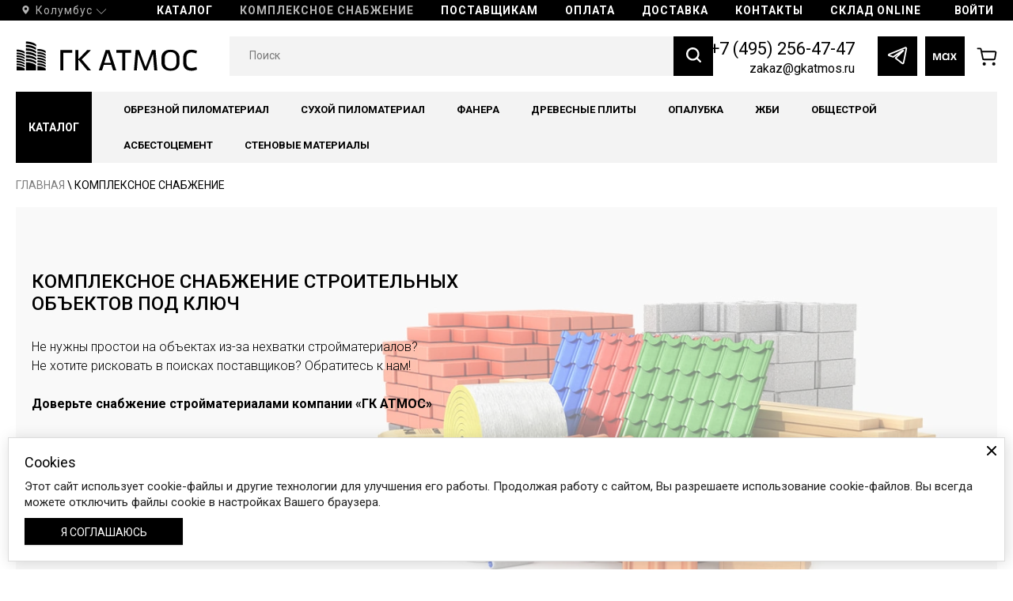

--- FILE ---
content_type: text/html; charset=utf-8
request_url: https://gkatmos.ru/kompleksnoe_snabzhenie
body_size: 46722
content:
 <!doctype html>
<html lang="ru">
<head>
<meta charset="utf-8">
<meta name="robots" content="all"/>
<title>Комплексное снабжение строительных объектов – ГК АТМОС</title> 
<meta name="description" content="Компания ООО «ГК АТМОС» – специализируется на комплексном снабжении строительных объектов в Москве и Московской области. Более 10 000 строительных и отделочных материалов в наличии, низкие цены на заказы оптом, подбор аналогов и расчет сметы. Особые условия для строительных, производственных, управляющих и других организаций. Круглосуточный самовывоз со склада. Доставка по Москве и области. Звоните +7 (495) 256-47-47.">
<meta name="keywords" content="Комплексное снабжение строительных объектов">
<meta name="SKYPE_TOOLBAR" content="SKYPE_TOOLBAR_PARSER_COMPATIBLE">
<meta name="viewport" content="width=device-width, height=device-height, initial-scale=1.0, maximum-scale=1.0, user-scalable=no">
<meta name="msapplication-tap-highlight" content="no"/>
<meta name="format-detection" content="telephone=no">
<meta http-equiv="x-rim-auto-match" content="none">
 
 
<link rel="stylesheet" href="/g/css/styles_articles_tpl.css">
<link rel="stylesheet" href="/t/v11512/images/css/styles.css">
<link rel="stylesheet" href="/t/v11512/images/css/s3_styles.scss.css">
<script src="/g/libs/jquery/1.10.2/jquery.min.js"></script>
<script src="/g/s3/misc/adaptiveimage/1.0.0/adaptiveimage.js"></script>

	<link rel="stylesheet" href="/g/css/styles_articles_tpl.css">
<meta name="yandex-verification" content="6a04255e8a7c83c6" />

            <!-- 46b9544ffa2e5e73c3c971fe2ede35a5 -->
            <script src='/shared/s3/js/lang/ru.js'></script>
            <script src='/shared/s3/js/common.min.js'></script>
        <link rel='stylesheet' type='text/css' href='/shared/s3/css/calendar.css' /><link rel="stylesheet" href="/g/libs/lightgallery-proxy-to-hs/lightgallery.proxy.to.hs.min.css" media="all" async>
<script src="/g/libs/lightgallery-proxy-to-hs/lightgallery.proxy.to.hs.stub.min.js"></script>
<script src="/g/libs/lightgallery-proxy-to-hs/lightgallery.proxy.to.hs.js" async></script>
<link rel="icon" href="/favicon.svg" type="image/svg+xml">

<!--s3_require-->
<link rel="stylesheet" href="/g/basestyle/1.0.1/cookie.message/cookie.message.css" type="text/css"/>
<link rel="stylesheet" href="/t/v11512/images/paint/paint.scss.css" type="text/css"/>
<script type="text/javascript" src="/t/v11512/images/paint/paint.js"></script>
<link rel="stylesheet" href="/g/basestyle/1.0.1/cookie.message/cookie.message.blue.css" type="text/css"/>
<script type="text/javascript" src="/g/basestyle/1.0.1/cookie.message/cookie.message.js" async></script>
<!--/s3_require-->




	<link rel="stylesheet" type="text/css" href="/g/shop2v2/default/css/theme.less.css">
	<script type="text/javascript" src="/g/printme.js"></script>
	<script type="text/javascript" src="/g/shop2v2/default/js/tpl.js"></script>
	<script type="text/javascript" src="/g/shop2v2/default/js/baron.min.js"></script>

<script type="text/javascript" src="/t/v11512/images/js/local_shop2.2.js"></script>


<script type="text/javascript">shop2.init({"productRefs": null,"apiHash": {"getSearchMatches":"2c25cb139c923d2585222e3defb87a76","getFolderCustomFields":"4c754ea689dedbd8f7d63f702daad35c","getProductListItem":"0aca96ede1cb94bca66869c1c1d8ee88","cartAddItem":"b1194d7a0821f68e4281cdd8d433784b","cartRemoveItem":"ae74677f0a22817a1ae23c63d44b2669","cartUpdate":"79122c83fde67c4e1a418026ca66487e","cartRemoveCoupon":"6d1bf55bbe0d3df44c630a88b0a1a1aa","cartAddCoupon":"1f1831c672e72460e5c6ac1a8eb94159","deliveryCalc":"6389487d421b0b45ff2171ed6c8986b4","printOrder":"91bf493a13cae9abd442d8754f54fe07","cancelOrder":"2713342ea943d79196a90242a2ea9ff8","cancelOrderNotify":"274f4d344483a84182311fd34103efb0","repeatOrder":"aee58ffdb4c59ef140329b8009315c91","paymentMethods":"250ab946efe31b9ec4477c10cb3b07a2","compare":"be382397b54f0e9a02c44b6651e4f842","getPromoProducts":"4d2acb960120a95a5e022a073a3fd79a"},"hash": null,"verId": 4433915,"mode": "","step": "","uri": "/katalog","IMAGES_DIR": "/d/","my": {"show_sections":true,"new_alias":"\u041d\u043e\u0432\u0438\u043d\u043a\u0430","special_alias":"\u0421\u043f\u0435\u0446\u043f\u0440\u0435\u0434\u043b\u043e\u0436\u0435\u043d\u0438\u0435","hide_in_filter":["price"],"price_fa_rouble":true,"min_count_in_select":9999,"accessory":"\u0412\u043c\u0435\u0441\u0442\u0435 \u0441 \u044d\u0442\u0438\u043c \u0442\u043e\u0432\u0430\u0440\u043e\u043c \u043f\u043e\u043a\u0443\u043f\u0430\u044e\u0442","recommend":"\u0411\u043e\u043a\u043e\u0432\u044b\u0435 \u0437\u0430\u0433\u043b\u0443\u0448\u043a\u0438","kit":"\u041c\u043e\u043d\u0442\u0430\u0436\u043d\u0430\u044f \u043a\u043b\u0438\u043f\u0441\u0430"},"shop2_cart_order_payments": 6,"cf_margin_price_enabled": 0,"maps_yandex_key":"","maps_google_key":""});shop2.facets.enabled = true;</script>
<style type="text/css">.product-item-thumb {width: 240px;}.product-item-thumb .product-image, .product-item-simple .product-image {height: 160px;width: 240px;}.product-item-thumb .product-amount .amount-title {width: 144px;}.product-item-thumb .product-price {width: 190px;}.shop2-product .product-side-l {width: 300px;}.shop2-product .product-image {height: 280px;width: 300px;}.shop2-product .product-thumbnails li {width: 90px;height: 90px;}</style>
<link rel="stylesheet" href="/g/templates/webmake/shop2/1.0.0/css/shop.scss.css">
<script src="/g/templates/webmake/shop2/1.0.0/js/owl.carousel.min.js" charset="utf-8"></script>
<link rel="stylesheet" href="/g/libs/photoswipe/4.1.0/photoswipe.css">
<link rel="stylesheet" href="/g/libs/photoswipe/4.1.0/default-skin/default-skin.css">
<link rel="stylesheet" href="/g/fonts/fontawesome/fontawesome.min.css">

<script src="/t/v11512/images/js/equalHeight.min.js"></script>
<script>
	
		document.addEventListener('DOMContentLoaded', function() {
			let equalHeight = new EqualHeight('.cust_menu-wr');	
		});
	
</script>

<script src="/g/libs/photoswipe/4.1.0/photoswipe.min.js" charset="utf-8"></script>
<script src="/g/libs/photoswipe/4.1.0/photoswipe-ui-default.js" charset="utf-8"></script>
<script src="/g/templates/webmake/shop2/1.0.0/js/jquery.formstyler.min.js"></script>
<script src="/g/templates/webmake/shop2/1.0.0/js/jquery.responsivetabs.min.js"></script>
<script src="/g/templates/webmake/shop2/1.0.0/js/tap_file.js" charset="utf-8"></script>
<script src="/g/s3/misc/includeform/0.0.3/s3.includeform.js"></script>
<script src="/g/templates/shop2/2.63.2/js/nouislider.min.js"></script>
<script src="/g/libs/jquery-bxslider/4.2.4/jquery.bxslider.min.js"></script>
<script src="/g/libs/jquery-sly/1.6.1/sly.min.js"></script>
<script src="/g/libs/jquery-slick/1.5.8/slick.min.js"></script>
<!--<script src="/g/templates/webmake/shop2/1.0.0/js/shop_main.js" charset="utf-8"></script>-->
<link rel="stylesheet" href="/t/v11512/images/css/shop_styles.scss.css">  <!-- стили магазина  -->
<script src="/g/libs/jquery-match-height/0.7.2/jquery.matchHeight.min.js" charset="utf-8"></script>
<script src="/t/v11512/images/shop_main2.js" charset="utf-8"></script> <!-- локальная копия shop_main.js -->

<link href="/g/s3/anketa2/1.0.0/css/jquery-ui.css" rel="stylesheet" type="text/css"/>
 
<script src="/g/libs/jqueryui/1.10.0/jquery-ui.min.js" type="text/javascript"></script>
 <script src="/g/s3/anketa2/1.0.0/js/jquery.ui.datepicker-ru.js"></script>
 
<link rel="stylesheet" href="/g/libs/jquery-popover/0.0.3/jquery.popover.css">
 
<script src="/g/libs/jquery-popover/0.0.3/jquery.popover.min.js" type="text/javascript"></script>
 
<script src="/g/s3/misc/form/1.2.0/s3.form.js" type="text/javascript"></script>
 
<link rel="stylesheet" href="/g/libs/photoswipe/4.1.0/photoswipe.css">
 
<link rel="stylesheet" href="/g/libs/photoswipe/4.1.0/default-skin/default-skin.css">
 
<script type="text/javascript" src="/g/libs/photoswipe/4.1.0/photoswipe.min.js"></script>
 
<script type="text/javascript" src="/g/libs/photoswipe/4.1.0/photoswipe-ui-default.min.js"></script>
 
<script src="/g/libs/jquery-bxslider/4.1.2/jquery.bxslider.min.js" type="text/javascript"></script>

<script src="/g/libs/jquery-inputmask/3.3.11/jquery.inputmask.js" defer></script>
  
  <script>
    $(function(){
      $('#user_phone').inputmask('+7(999) 999-9999');
    });
  </script>
  
<script type="text/javascript" src="/t/v11512/images/js/main.js"></script>

<link rel="stylesheet" href="/t/v11512/images/lightgallery/css/lightgallery.css">
<script src="/t/v11512/images/lightgallery/js/lightgallery.js"></script>
<script src="/t/v11512/images/lightgallery/js/lg_fullscreen.js"></script>
<script src="/t/v11512/images/lightgallery/js/lg_pager.js"></script>

<!--[if lt IE 10]> <script src="/g/libs/ie9-svg-gradient/0.0.1/ie9-svg-gradient.min.js"></script> <script src="/g/libs/jquery-placeholder/2.0.7/jquery.placeholder.min.js"></script> <script src="/g/libs/jquery-textshadow/0.0.1/jquery.textshadow.min.js"></script> <script src="/g/s3/misc/ie/0.0.1/ie.js"></script> <![endif]-->
<!--[if lt IE 9]> <script src="/g/libs/html5shiv/html5.js"></script> <![endif]-->
  

<script src="/t/v11512/images/images/city_defined.js"></script>
<script type="text/javascript" src="/t/v11512/images/waslidemenu.js"></script>
<script src="/g/templates/addons/menu/complex_menu.js" charset="utf-8"></script>
<script src="/t/v11512/images/lazy_load_sub.js"></script>
<script src="/t/v11512/images/jquery.cookie.js"></script>
<link rel="stylesheet" href="/t/v11512/images/menu_styles.scss.css">
<link rel="stylesheet" href="/g/templates/shop2/2.72.2/css/owl.carousel.min.css">
<link rel="stylesheet" href="/t/v11512/images/css/designblock.scss.css">
<link rel="stylesheet" href="/t/v11512/images/site.addons.css" />
<link rel="stylesheet" href="/t/v11512/images/site.style.1110.scss.css" />
<script src="/t/v11512/images/site.addons.js"></script>
<script>
 shop2.facets.filter.wrapper = '.shop-filter'; 
</script>

<script>
	$(function(){
		$('.product-l-side').lightGallery({
		    selector: 'a.product-image-a',
		    download: true,
		    thumbnail: false,
		    pager: true,
		}).on('onSlideClick.lg',function(event){
			//$('.product-l-side').data('lightGallery').goToNextSlide();
		});
		
		document.addEventListener('click', function(event) {
			if (event.target.closest('.product-l-side .product-image-a')) {
				document.addEventListener("contextmenu", kill, false);
			}
		});
		function kill (event) {
	      event.stopPropagation();
	      event.preventDefault();
	  	}
	});
</script>


<style>
.menu-17 .js-addon-block-menu__list ul ul { display: none; position: absolute; top: 0;}
.section-menu.desktop .section-menu__list.addon-s3-column-menu > li > .section-menu__list-column ul { top: 0 !important; left: 220px; }
body .section-menu.desktop .section-menu__list.addon-s3-column-menu > li > .section-menu__list-column > ul > li > a { width: 207px;}
.hover { color: #888888 !important;}
.hover span,
.section-menu__list-column ul li a:hover span { display: inline-block;}
.section-menu__list-column ul ul li a:hover span { display: none;}
.arrss { background: url("data:image/svg+xml,%3Csvg%20version%3D%221.1%22%20baseProfile%3D%22full%22%20xmlns%3D%22http%3A%2F%2Fwww.w3.org%2F2000%2Fsvg%22%20xmlns%3Axlink%3D%22http%3A%2F%2Fwww.w3.org%2F1999%2Fxlink%22%20xmlns%3Aev%3D%22http%3A%2F%2Fwww.w3.org%2F2001%2Fxml-events%22%20xml%3Aspace%3D%22preserve%22%20x%3D%220px%22%20y%3D%220px%22%20width%3D%226px%22%20height%3D%229px%22%20%20viewBox%3D%220%200%206%209%22%20preserveAspectRatio%3D%22none%22%20shape-rendering%3D%22geometricPrecision%22%3E%3Cpath%20fill%3D%22%23333%22%20transform%3D%22translate%28-730%20-788%29%22%20d%3D%22M734.1%20792.27l-3.2%203.19a.5.5%200%200%200%20.71.7l3.55-3.55c.1-.09.14-.21.14-.34a.49.49%200%200%200-.14-.35l-3.55-3.55a.5.5%200%200%200-.7.7z%22%2F%3E%3C%2Fsvg%3E") 0 0 no-repeat; width: 6px; height: 9px; display: none; vertical-align: middle; margin-left: 10px;}
.section-menu__list-column ul ul li span { display: none;}
body .section-menu.desktop .section-menu__list.addon-s3-column-menu ul li a:before,
body .section-menu.desktop .section-menu__list.addon-s3-column-menu ul li a:hover:before { display: none !important;}
.section-menu.desktop .section-menu__list.addon-s3-column-menu ul li a { font: 400 14px 'Fira Sans'}
</style>
<script>
$(function(){

	$('.menu-17 .section-menu__list ul ul').addClass('lvl3');
	
	$('.section-menu__list-column ul li > a').each(function(){
		$(this).append('<span class="arrss">');
	});
	
	$('.section-menu__list-has').hover(function(){
		var $this = $(this);
		
		setTimeout(function(){
			var minHeight = $this.parents('li').find('.lvl3').height();
			$('.section-menu.desktop .section-menu__list.addon-s3-column-menu > li > .section-menu__list-column').css('min-height', minHeight);
		}, 5);
	}, function(){
		setTimeout(function(){
			$('.section-menu.desktop .section-menu__list.addon-s3-column-menu > li > .section-menu__list-column').css('min-height', '0')
		}, 500);
	});
});
</script>

<script src="/g/templates/shop2/2.72.2/js/resizeController.js"></script>
<script src="/t/v11512/images/site.addons2.js"></script>
<link rel="stylesheet" href="/t/v11512/images/site.addons.scss.css">


<script src="/t/v11512/images/site.addons33.js"></script>
<script src="/g/libs/waslide/js/animit.js"></script>
<link rel="stylesheet" href="/g/libs/waslide/css/waslide.css">
<link rel="stylesheet" href="/t/v11512/images/site.addons22.scss.css">

<script src="/t/v11512/images/site.product.js"></script>
<link rel="stylesheet" href="/t/v11512/images/site.product.scss.css">

<link rel="stylesheet" href="/t/v11512/images/folders_block.scss.css">
<link rel="stylesheet" href="/t/v11512/images/css/bdr_addons.scss.css">
<link rel="stylesheet" href="/t/v11512/images/css/custom_addon2.scss.css">
<script type="text/javascript" src="/g/printme.js"></script>











<script src="/t/v11512/images/modernizr.custom.js"></script>
<script src="/t/v11512/images/flexmenu.min.js"></script>

<script type="text/javascript" src="/g/s3/misc/eventable/0.0.1/s3.eventable.js"></script>
<script type="text/javascript" src="/g/s3/misc/math/0.0.1/s3.math.js"></script>
<script type="text/javascript" src="/t/v11512/images/s3.menu.allin.js"></script>

<script src="/t/v11512/images/site.menu2.js"></script>
<link rel="stylesheet" href="/t/v11512/images/site.menu2.scss.css">

<link rel="stylesheet" href="/t/v11512/images/site.designing.scss.css">
<link rel="stylesheet" href="/t/v11512/images/bdr_addons.scss.css">
<link rel="stylesheet" href="/g/libs/waslide/css/waslide.css">
<link rel="stylesheet" href="/t/v11512/images/images/new_revisions2.scss.css">
<link rel="stylesheet" href="/t/v11512/images/site.addons.new.css">
<script src="/t/v11512/images/site.addons.new.js"></script>

<link rel="stylesheet" href="/t/v11512/images/css/cart_page.scss.css">
<link rel="stylesheet" href="/t/v11512/images/site.cookies.scss.css">
<link rel="stylesheet" href="/t/v11512/images/site.shops.scss.css">
<link rel="stylesheet" href="/t/v11512/images/site.filter.scss.css">
<link rel="stylesheet" href="/t/v11512/images/site.mobile.scss.css">
</head>
<body data-id="81610106">
				<div class="fixed-bg"></div>
		<div class="fixed-panel-wrap">
			<div class="fixed-panel-wrap-in">
				<div class="fixed-panel-close"></div>
				<nav class="site-search-wr">
	                <form action="/search" method="get"  class="search-form clear-self" >
	                    <input name="search" type="text" class="search-text" value="" placeholder="Искать" />
	                    <input type="submit" class="search-button" value="" />
	                <re-captcha data-captcha="recaptcha"
     data-name="captcha"
     data-sitekey="6LcNwrMcAAAAAOCVMf8ZlES6oZipbnEgI-K9C8ld"
     data-lang="ru"
     data-rsize="invisible"
     data-type="image"
     data-theme="light"></re-captcha></form>
	            </nav>
	            <div class="fixed-folders-title">Каталог</div>
				<div class="fixed-panel-wrap-in2">
														        <ul class="gr-mobile-folders menu-default" data-autoplay="0">
				            				                				            				                				                    				                    				                        <li class="has">
				                        	<a href="/catalog/obreznoj_pilomaterial">
				                        		Обрезной пиломатериал
				                        	</a>
				                    				                    				                    				                				            				                				                    				                        				                            <ul>
				                            	<li class="folder-back-inner">
		                                            <span class="folder-back" roll="button">
		                                                Назад
		                                            </span>
		                                            <span class="folder-close" roll="button">
		                                            </span>
		                                        </li>
		                                        <li class="subtitle">
		                                            <a href="/catalog/obreznoj_pilomaterial">Обрезной пиломатериал</a>
		                                        </li>
				                        													                    				                        <li class="has">
				                        	<a href="/catalog/doska_obreznaya">
				                        		Доска обрезная
				                        	</a>
				                    				                    				                    				                				            				                				                    				                        				                            <ul>
				                            	<li class="folder-back-inner">
		                                            <span class="folder-back" roll="button">
		                                                Назад
		                                            </span>
		                                            <span class="folder-close" roll="button">
		                                            </span>
		                                        </li>
		                                        <li class="subtitle">
		                                            <a href="/catalog/doska_obreznaya">Доска обрезная</a>
		                                        </li>
				                        													                    				                        <li class="">
				                        	<a href="/catalog/doska_obreznaya/25_100_6000_mm">
				                        		25х100х6000 мм
				                        	</a>
				                    				                    				                    				                				            				                				                    				                        				                            </li>
				                            				                        													                    				                        <li class="">
				                        	<a href="/catalog/doska_obreznaya/25_150_6000_mm">
				                        		25х150х6000 мм
				                        	</a>
				                    				                    				                    				                				            				                				                    				                        				                            </li>
				                            				                        													                    				                        <li class="">
				                        	<a href="/catalog/doska_obreznaya/25_200_6000_mm">
				                        		25х200х6000 мм
				                        	</a>
				                    				                    				                    				                				            				                				                    				                        				                            </li>
				                            				                        													                    				                        <li class="">
				                        	<a href="/catalog/doska_obreznaya/30_100_6000_mm">
				                        		30х100х6000 мм
				                        	</a>
				                    				                    				                    				                				            				                				                    				                        				                            </li>
				                            				                        													                    				                        <li class="">
				                        	<a href="/catalog/doska_obreznaya/30_150_6000_mm">
				                        		30х150х6000 мм
				                        	</a>
				                    				                    				                    				                				            				                				                    				                        				                            </li>
				                            				                        													                    				                        <li class="">
				                        	<a href="/catalog/doska_obreznaya/30_200_6000_mm">
				                        		30х200х6000 мм
				                        	</a>
				                    				                    				                    				                				            				                				                    				                        				                            </li>
				                            				                        													                    				                        <li class="">
				                        	<a href="/catalog/doska_obreznaya/40_100_6000_mm">
				                        		40х100х6000 мм
				                        	</a>
				                    				                    				                    				                				            				                				                    				                        				                            </li>
				                            				                        													                    				                        <li class="">
				                        	<a href="/catalog/doska_obreznaya/40_150_6000_mm">
				                        		40х150х6000 мм
				                        	</a>
				                    				                    				                    				                				            				                				                    				                        				                            </li>
				                            				                        													                    				                        <li class="">
				                        	<a href="/catalog/doska_obreznaya/40_200_6000_mm">
				                        		40х200х6000 мм
				                        	</a>
				                    				                    				                    				                				            				                				                    				                        				                            </li>
				                            				                        													                    				                        <li class="">
				                        	<a href="/catalog/doska_obreznaya/50_100_6000_mm">
				                        		50х100х6000 мм
				                        	</a>
				                    				                    				                    				                				            				                				                    				                        				                            </li>
				                            				                        													                    				                        <li class="">
				                        	<a href="/catalog/doska_obreznaya/50_150_6000_mm">
				                        		50х150х6000 мм
				                        	</a>
				                    				                    				                    				                				            				                				                    				                        				                            </li>
				                            				                        													                    				                        <li class="">
				                        	<a href="/catalog/doska_obreznaya/50_200_6000_mm">
				                        		50х200х6000 мм
				                        	</a>
				                    				                    				                    				                				            				                				                    				                        				                            </li>
				                            				                                </ul>
				                                </li>
				                            				                        													                    				                        <li class="has">
				                        	<a href="/catalog/brus">
				                        		Брус
				                        	</a>
				                    				                    				                    				                				            				                				                    				                        				                            <ul>
				                            	<li class="folder-back-inner">
		                                            <span class="folder-back" roll="button">
		                                                Назад
		                                            </span>
		                                            <span class="folder-close" roll="button">
		                                            </span>
		                                        </li>
		                                        <li class="subtitle">
		                                            <a href="/catalog/brus">Брус</a>
		                                        </li>
				                        													                    				                        <li class="">
				                        	<a href="/catalog/brus/50_100_6000_mm">
				                        		50х100х6000 мм
				                        	</a>
				                    				                    				                    				                				            				                				                    				                        				                            </li>
				                            				                        													                    				                        <li class="">
				                        	<a href="/catalog/brus/50_150_6000_mm">
				                        		50х150х6000 мм
				                        	</a>
				                    				                    				                    				                				            				                				                    				                        				                            </li>
				                            				                        													                    				                        <li class="">
				                        	<a href="/catalog/brus/50_200_6000_mm">
				                        		50х200х6000 мм
				                        	</a>
				                    				                    				                    				                				            				                				                    				                        				                            </li>
				                            				                        													                    				                        <li class="">
				                        	<a href="/catalog/brus/100_100_6000_mm">
				                        		100х100х6000 мм
				                        	</a>
				                    				                    				                    				                				            				                				                    				                        				                            </li>
				                            				                        													                    				                        <li class="">
				                        	<a href="/catalog/brus/100_150_6000_mm">
				                        		100х150х6000 мм
				                        	</a>
				                    				                    				                    				                				            				                				                    				                        				                            </li>
				                            				                        													                    				                        <li class="">
				                        	<a href="/catalog/brus/100_200_6000_mm">
				                        		100х200х6000 мм
				                        	</a>
				                    				                    				                    				                				            				                				                    				                        				                            </li>
				                            				                        													                    				                        <li class="">
				                        	<a href="/catalog/brus/150_150_6000_mm">
				                        		150х150х6000 мм
				                        	</a>
				                    				                    				                    				                				            				                				                    				                        				                            </li>
				                            				                        													                    				                        <li class="">
				                        	<a href="/catalog/brus/150_200_6000_mm">
				                        		150х200х6000 мм
				                        	</a>
				                    				                    				                    				                				            				                				                    				                        				                            </li>
				                            				                        													                    				                        <li class="">
				                        	<a href="/catalog/brus/200_200_6000_mm">
				                        		200х200х6000 мм
				                        	</a>
				                    				                    				                    				                				            				                				                    				                        				                            </li>
				                            				                                </ul>
				                                </li>
				                            				                        													                    				                        <li class="has">
				                        	<a href="/catalog/brusok">
				                        		Брусок
				                        	</a>
				                    				                    				                    				                				            				                				                    				                        				                            <ul>
				                            	<li class="folder-back-inner">
		                                            <span class="folder-back" roll="button">
		                                                Назад
		                                            </span>
		                                            <span class="folder-close" roll="button">
		                                            </span>
		                                        </li>
		                                        <li class="subtitle">
		                                            <a href="/catalog/brusok">Брусок</a>
		                                        </li>
				                        													                    				                        <li class="">
				                        	<a href="/catalog/brusok/25_50_3000_mm">
				                        		25х50х3000 мм
				                        	</a>
				                    				                    				                    				                				            				                				                    				                        				                            </li>
				                            				                        													                    				                        <li class="">
				                        	<a href="/catalog/brusok/30_50_3000_mm">
				                        		30х50х3000 мм
				                        	</a>
				                    				                    				                    				                				            				                				                    				                        				                            </li>
				                            				                        													                    				                        <li class="">
				                        	<a href="/catalog/brusok/30_60_3000_mm">
				                        		30х60х3000 мм
				                        	</a>
				                    				                    				                    				                				            				                				                    				                        				                            </li>
				                            				                        													                    				                        <li class="">
				                        	<a href="/catalog/brusok/40_40_3000_mm">
				                        		40х40х3000 мм
				                        	</a>
				                    				                    				                    				                				            				                				                    				                        				                            </li>
				                            				                        													                    				                        <li class="">
				                        	<a href="/catalog/brusok/40_50_3000_mm">
				                        		40х50х3000 мм
				                        	</a>
				                    				                    				                    				                				            				                				                    				                        				                            </li>
				                            				                        													                    				                        <li class="">
				                        	<a href="/catalog/brusok/50_50_3000_mm">
				                        		50х50х3000 мм
				                        	</a>
				                    				                    				                    				                				            				                				                    				                        				                            </li>
				                            				                        													                    				                        <li class="">
				                        	<a href="/catalog/brusok/50_50_6000_mm">
				                        		50х50х6000 мм
				                        	</a>
				                    				                    				                    				                				            				                				                    				                        				                            </li>
				                            				                        													                    				                        <li class="">
				                        	<a href="/catalog/brusok/50_70_6000_mm">
				                        		50х70х6000 мм
				                        	</a>
				                    				                    				                    				                				            				                				                    				                        				                            </li>
				                            				                                </ul>
				                                </li>
				                            				                                </ul>
				                                </li>
				                            				                        													                    				                        <li class="has">
				                        	<a href="/catalog/suhoj_pilomaterial">
				                        		Сухой пиломатериал
				                        	</a>
				                    				                    				                    				                				            				                				                    				                        				                            <ul>
				                            	<li class="folder-back-inner">
		                                            <span class="folder-back" roll="button">
		                                                Назад
		                                            </span>
		                                            <span class="folder-close" roll="button">
		                                            </span>
		                                        </li>
		                                        <li class="subtitle">
		                                            <a href="/catalog/suhoj_pilomaterial">Сухой пиломатериал</a>
		                                        </li>
				                        													                    				                        <li class="">
				                        	<a href="/catalog/doska_obreznaya_suhaya">
				                        		Сухая обрезная доска
				                        	</a>
				                    				                    				                    				                				            				                				                    				                        				                            </li>
				                            				                        													                    				                        <li class="">
				                        	<a href="/catalog/brus_obreznoj_suhoj">
				                        		Сухой обрезной брус
				                        	</a>
				                    				                    				                    				                				            				                				                    				                        				                            </li>
				                            				                        													                    				                        <li class="">
				                        	<a href="/catalog/doska_strogannaya_suhaya">
				                        		Сухая строганная доска
				                        	</a>
				                    				                    				                    				                				            				                				                    				                        				                            </li>
				                            				                        													                    				                        <li class="">
				                        	<a href="/catalog/brus_strogannyj_suhoj">
				                        		Сухой строганный брус
				                        	</a>
				                    				                    				                    				                				            				                				                    				                        				                            </li>
				                            				                        													                    				                        <li class="">
				                        	<a href="/catalog/rejka_strogannaya_suhaya">
				                        		Сухая строганная рейка
				                        	</a>
				                    				                    				                    				                				            				                				                    				                        				                            </li>
				                            				                        													                    				                        <li class="">
				                        	<a href="/catalog/brusok_strogannyj_suhoj">
				                        		Сухой строганный брусок
				                        	</a>
				                    				                    				                    				                				            				                				                    				                        				                            </li>
				                            				                        													                    				                        <li class="has">
				                        	<a href="/catalog/brus_profilirovannyj">
				                        		Брус профилированный
				                        	</a>
				                    				                    				                    				                				            				                				                    				                        				                            <ul>
				                            	<li class="folder-back-inner">
		                                            <span class="folder-back" roll="button">
		                                                Назад
		                                            </span>
		                                            <span class="folder-close" roll="button">
		                                            </span>
		                                        </li>
		                                        <li class="subtitle">
		                                            <a href="/catalog/brus_profilirovannyj">Брус профилированный</a>
		                                        </li>
				                        													                    				                        <li class="">
				                        	<a href="/catalog/brus_profilirovannyj/100_150_6000_mm">
				                        		100х150х6000 мм
				                        	</a>
				                    				                    				                    				                				            				                				                    				                        				                            </li>
				                            				                        													                    				                        <li class="">
				                        	<a href="/catalog/brus_profilirovannyj/100_200_6000_mm">
				                        		100х200х6000 мм
				                        	</a>
				                    				                    				                    				                				            				                				                    				                        				                            </li>
				                            				                        													                    				                        <li class="">
				                        	<a href="/catalog/brus_profilirovannyj/150_150_6000_mm">
				                        		150х150х6000 мм
				                        	</a>
				                    				                    				                    				                				            				                				                    				                        				                            </li>
				                            				                        													                    				                        <li class="">
				                        	<a href="/catalog/brus_profilirovannyj/150_200_6000_mm">
				                        		150х200х6000 мм
				                        	</a>
				                    				                    				                    				                				            				                				                    				                        				                            </li>
				                            				                        													                    				                        <li class="">
				                        	<a href="/catalog/brus_profilirovannyj/200_200_6000_mm">
				                        		200х200х6000 мм
				                        	</a>
				                    				                    				                    				                				            				                				                    				                        				                            </li>
				                            				                                </ul>
				                                </li>
				                            				                                </ul>
				                                </li>
				                            				                        													                    				                        <li class="has">
				                        	<a href="/catalog/otdelka_derevom">
				                        		Отделка деревом
				                        	</a>
				                    				                    				                    				                				            				                				                    				                        				                            <ul>
				                            	<li class="folder-back-inner">
		                                            <span class="folder-back" roll="button">
		                                                Назад
		                                            </span>
		                                            <span class="folder-close" roll="button">
		                                            </span>
		                                        </li>
		                                        <li class="subtitle">
		                                            <a href="/catalog/otdelka_derevom">Отделка деревом</a>
		                                        </li>
				                        													                    				                        <li class="has">
				                        	<a href="/catalog/blok_haus">
				                        		Блок-хаус
				                        	</a>
				                    				                    				                    				                				            				                				                    				                        				                            <ul>
				                            	<li class="folder-back-inner">
		                                            <span class="folder-back" roll="button">
		                                                Назад
		                                            </span>
		                                            <span class="folder-close" roll="button">
		                                            </span>
		                                        </li>
		                                        <li class="subtitle">
		                                            <a href="/catalog/blok_haus">Блок-хаус</a>
		                                        </li>
				                        													                    				                        <li class="">
				                        	<a href="/catalog/blok_haus/ab">
				                        		АВ
				                        	</a>
				                    				                    				                    				                				            				                				                    				                        				                            </li>
				                            				                                </ul>
				                                </li>
				                            				                        													                    				                        <li class="has">
				                        	<a href="/catalog/imitaciya_brusa">
				                        		Имитация бруса
				                        	</a>
				                    				                    				                    				                				            				                				                    				                        				                            <ul>
				                            	<li class="folder-back-inner">
		                                            <span class="folder-back" roll="button">
		                                                Назад
		                                            </span>
		                                            <span class="folder-close" roll="button">
		                                            </span>
		                                        </li>
		                                        <li class="subtitle">
		                                            <a href="/catalog/imitaciya_brusa">Имитация бруса</a>
		                                        </li>
				                        													                    				                        <li class="">
				                        	<a href="/catalog/imitaciya_brusa/ab">
				                        		АВ
				                        	</a>
				                    				                    				                    				                				            				                				                    				                        				                            </li>
				                            				                                </ul>
				                                </li>
				                            				                        													                    				                        <li class="has">
				                        	<a href="/catalog/evrovagonka">
				                        		Евровагонка
				                        	</a>
				                    				                    				                    				                				            				                				                    				                        				                            <ul>
				                            	<li class="folder-back-inner">
		                                            <span class="folder-back" roll="button">
		                                                Назад
		                                            </span>
		                                            <span class="folder-close" roll="button">
		                                            </span>
		                                        </li>
		                                        <li class="subtitle">
		                                            <a href="/catalog/evrovagonka">Евровагонка</a>
		                                        </li>
				                        													                    				                        <li class="">
				                        	<a href="/catalog/evrovagonka/a">
				                        		А
				                        	</a>
				                    				                    				                    				                				            				                				                    				                        				                            </li>
				                            				                        													                    				                        <li class="">
				                        	<a href="/catalog/evrovagonka/ab">
				                        		АВ
				                        	</a>
				                    				                    				                    				                				            				                				                    				                        				                            </li>
				                            				                        													                    				                        <li class="">
				                        	<a href="/catalog/evrovagonka/c">
				                        		С
				                        	</a>
				                    				                    				                    				                				            				                				                    				                        				                            </li>
				                            				                                </ul>
				                                </li>
				                            				                        													                    				                        <li class="has">
				                        	<a href="/catalog/vagonka_shtil">
				                        		Вагонка Штиль
				                        	</a>
				                    				                    				                    				                				            				                				                    				                        				                            <ul>
				                            	<li class="folder-back-inner">
		                                            <span class="folder-back" roll="button">
		                                                Назад
		                                            </span>
		                                            <span class="folder-close" roll="button">
		                                            </span>
		                                        </li>
		                                        <li class="subtitle">
		                                            <a href="/catalog/vagonka_shtil">Вагонка Штиль</a>
		                                        </li>
				                        													                    				                        <li class="">
				                        	<a href="/catalog/vagonka_shtil/ab">
				                        		АВ
				                        	</a>
				                    				                    				                    				                				            				                				                    				                        				                            </li>
				                            				                                </ul>
				                                </li>
				                            				                        													                    				                        <li class="">
				                        	<a href="/catalog/shpuntovannaya_doska">
				                        		Шпунтованная доска
				                        	</a>
				                    				                    				                    				                				            				                				                    				                        				                            </li>
				                            				                        													                    				                        <li class="">
				                        	<a href="/catalog/terrasnaya_doska">
				                        		Террасная доска
				                        	</a>
				                    				                    				                    				                				            				                				                    				                        				                            </li>
				                            				                                </ul>
				                                </li>
				                            				                        													                    				                        <li class="has">
				                        	<a href="/catalog/pogonazhnye_izdeliya">
				                        		Погонажные изделия
				                        	</a>
				                    				                    				                    				                				            				                				                    				                        				                            <ul>
				                            	<li class="folder-back-inner">
		                                            <span class="folder-back" roll="button">
		                                                Назад
		                                            </span>
		                                            <span class="folder-close" roll="button">
		                                            </span>
		                                        </li>
		                                        <li class="subtitle">
		                                            <a href="/catalog/pogonazhnye_izdeliya">Погонажные изделия</a>
		                                        </li>
				                        													                    				                        <li class="">
				                        	<a href="/catalog/nalichnik">
				                        		Наличник
				                        	</a>
				                    				                    				                    				                				            				                				                    				                        				                            </li>
				                            				                        													                    				                        <li class="">
				                        	<a href="/catalog/plintus">
				                        		Плинтус
				                        	</a>
				                    				                    				                    				                				            				                				                    				                        				                            </li>
				                            				                        													                    				                        <li class="">
				                        	<a href="/catalog/ugolok">
				                        		Уголок
				                        	</a>
				                    				                    				                    				                				            				                				                    				                        				                            </li>
				                            				                        													                    				                        <li class="">
				                        	<a href="/catalog/raskladka">
				                        		Раскладка
				                        	</a>
				                    				                    				                    				                				            				                				                    				                        				                            </li>
				                            				                        													                    				                        <li class="">
				                        	<a href="/catalog/planken">
				                        		Планкен
				                        	</a>
				                    				                    				                    				                				            				                				                    				                        				                            </li>
				                            				                                </ul>
				                                </li>
				                            				                        													                    				                        <li class="has">
				                        	<a href="/catalog/fanera">
				                        		Фанера
				                        	</a>
				                    				                    				                    				                				            				                				                    				                        				                            <ul>
				                            	<li class="folder-back-inner">
		                                            <span class="folder-back" roll="button">
		                                                Назад
		                                            </span>
		                                            <span class="folder-close" roll="button">
		                                            </span>
		                                        </li>
		                                        <li class="subtitle">
		                                            <a href="/catalog/fanera">Фанера</a>
		                                        </li>
				                        													                    				                        <li class="">
				                        	<a href="/catalog/fanera/fk">
				                        		Фанера ФК
				                        	</a>
				                    				                    				                    				                				            				                				                    				                        				                            </li>
				                            				                        													                    				                        <li class="">
				                        	<a href="/catalog/fanera/fsf">
				                        		Фанера ФСФ
				                        	</a>
				                    				                    				                    				                				            				                				                    				                        				                            </li>
				                            				                        													                    				                        <li class="">
				                        	<a href="/catalog/fanera/laminirovannaya">
				                        		Фанера ламинированная
				                        	</a>
				                    				                    				                    				                				            				                				                    				                        				                            </li>
				                            				                        													                    				                        <li class="">
				                        	<a href="/catalog/fanera/trudnogoryuchaya">
				                        		Фанера трудногорючая
				                        	</a>
				                    				                    				                    				                				            				                				                    				                        				                            </li>
				                            				                        													                    				                        <li class="has">
				                        	<a href="/catalog/fanera/bakelitovaya">
				                        		Фанера бакелитовая
				                        	</a>
				                    				                    				                    				                				            				                				                    				                        				                            <ul>
				                            	<li class="folder-back-inner">
		                                            <span class="folder-back" roll="button">
		                                                Назад
		                                            </span>
		                                            <span class="folder-close" roll="button">
		                                            </span>
		                                        </li>
		                                        <li class="subtitle">
		                                            <a href="/catalog/fanera/bakelitovaya">Фанера бакелитовая</a>
		                                        </li>
				                        													                    				                        <li class="">
				                        	<a href="/catalog/fanera/bakelitovaya/fbs">
				                        		ФБС
				                        	</a>
				                    				                    				                    				                				            				                				                    				                        				                            </li>
				                            				                        													                    				                        <li class="">
				                        	<a href="/catalog/fanera/bakelitovaya/fbv">
				                        		ФБВ
				                        	</a>
				                    				                    				                    				                				            				                				                    				                        				                            </li>
				                            				                                </ul>
				                                </li>
				                            				                                </ul>
				                                </li>
				                            				                        													                    				                        <li class="has">
				                        	<a href="/catalog/drevesnye_plity">
				                        		Древесные плиты
				                        	</a>
				                    				                    				                    				                				            				                				                    				                        				                            <ul>
				                            	<li class="folder-back-inner">
		                                            <span class="folder-back" roll="button">
		                                                Назад
		                                            </span>
		                                            <span class="folder-close" roll="button">
		                                            </span>
		                                        </li>
		                                        <li class="subtitle">
		                                            <a href="/catalog/drevesnye_plity">Древесные плиты</a>
		                                        </li>
				                        													                    				                        <li class="">
				                        	<a href="/catalog/osb_3">
				                        		OSB-3
				                        	</a>
				                    				                    				                    				                				            				                				                    				                        				                            </li>
				                            				                        													                    				                        <li class="">
				                        	<a href="/catalog/mdf">
				                        		МДФ
				                        	</a>
				                    				                    				                    				                				            				                				                    				                        				                            </li>
				                            				                        													                    				                        <li class="">
				                        	<a href="/catalog/dvp">
				                        		ДВП
				                        	</a>
				                    				                    				                    				                				            				                				                    				                        				                            </li>
				                            				                        													                    				                        <li class="">
				                        	<a href="/catalog/dsp">
				                        		ДСП
				                        	</a>
				                    				                    				                    				                				            				                				                    				                        				                            </li>
				                            				                        													                    				                        <li class="has">
				                        	<a href="/catalog/dsp_quick_deck">
				                        		ДСП Quick Deck
				                        	</a>
				                    				                    				                    				                				            				                				                    				                        				                            <ul>
				                            	<li class="folder-back-inner">
		                                            <span class="folder-back" roll="button">
		                                                Назад
		                                            </span>
		                                            <span class="folder-close" roll="button">
		                                            </span>
		                                        </li>
		                                        <li class="subtitle">
		                                            <a href="/catalog/dsp_quick_deck">ДСП Quick Deck</a>
		                                        </li>
				                        													                    				                        <li class="">
				                        	<a href="/catalog/dsp_quick_deck/professional">
				                        		Quick Deck Professional
				                        	</a>
				                    				                    				                    				                				            				                				                    				                        				                            </li>
				                            				                        													                    				                        <li class="">
				                        	<a href="/catalog/dsp_quick_deck/frame">
				                        		Quick Deck Frame
				                        	</a>
				                    				                    				                    				                				            				                				                    				                        				                            </li>
				                            				                        													                    				                        <li class="">
				                        	<a href="/catalog/dsp_quick_deck/plus">
				                        		Quick Deck Plus
				                        	</a>
				                    				                    				                    				                				            				                				                    				                        				                            </li>
				                            				                        													                    				                        <li class="">
				                        	<a href="/catalog/dsp_quick_deck/inzhenernaya_plita">
				                        		Инженерная плита Quick Deck
				                        	</a>
				                    				                    				                    				                				            				                				                    				                        				                            </li>
				                            				                        													                    				                        <li class="">
				                        	<a href="/catalog/dsp_quick_deck/interernaya_plita">
				                        		Интерьерная плита Quick Deck
				                        	</a>
				                    				                    				                    				                				            				                				                    				                        				                            </li>
				                            				                                </ul>
				                                </li>
				                            				                                </ul>
				                                </li>
				                            				                        													                    				                        <li class="has">
				                        	<a href="/opalubka">
				                        		Опалубка
				                        	</a>
				                    				                    				                    				                				            				                				                    				                        				                            <ul>
				                            	<li class="folder-back-inner">
		                                            <span class="folder-back" roll="button">
		                                                Назад
		                                            </span>
		                                            <span class="folder-close" roll="button">
		                                            </span>
		                                        </li>
		                                        <li class="subtitle">
		                                            <a href="/opalubka">Опалубка</a>
		                                        </li>
				                        													                    				                        <li class="has">
				                        	<a href="/catalog/opalubka_sten">
				                        		Опалубка стен
				                        	</a>
				                    				                    				                    				                				            				                				                    				                        				                            <ul>
				                            	<li class="folder-back-inner">
		                                            <span class="folder-back" roll="button">
		                                                Назад
		                                            </span>
		                                            <span class="folder-close" roll="button">
		                                            </span>
		                                        </li>
		                                        <li class="subtitle">
		                                            <a href="/catalog/opalubka_sten">Опалубка стен</a>
		                                        </li>
				                        													                    				                        <li class="has">
				                        	<a href="/catalog/krupnoshchitovaya_opalubka">
				                        		Крупнощитовая опалубка
				                        	</a>
				                    				                    				                    				                				            				                				                    				                        				                            <ul>
				                            	<li class="folder-back-inner">
		                                            <span class="folder-back" roll="button">
		                                                Назад
		                                            </span>
		                                            <span class="folder-close" roll="button">
		                                            </span>
		                                        </li>
		                                        <li class="subtitle">
		                                            <a href="/catalog/krupnoshchitovaya_opalubka">Крупнощитовая опалубка</a>
		                                        </li>
				                        													                    				                        <li class="">
				                        	<a href="/catalog/krupnoshchitovaya_opalubka/shchit_linejnyj">
				                        		Щит линейный
				                        	</a>
				                    				                    				                    				                				            				                				                    				                        				                            </li>
				                            				                        													                    				                        <li class="">
				                        	<a href="/catalog/krupnoshchitovaya_opalubka/dobornyj_shchit">
				                        		Доборный щит
				                        	</a>
				                    				                    				                    				                				            				                				                    				                        				                            </li>
				                            				                        													                    				                        <li class="">
				                        	<a href="/catalog/krupnoshchitovaya_opalubka/universalnyj_shchit">
				                        		Универсальный щит
				                        	</a>
				                    				                    				                    				                				            				                				                    				                        				                            </li>
				                            				                                </ul>
				                                </li>
				                            				                        													                    				                        <li class="has">
				                        	<a href="/catalog/melkoshchitovaya_opalubka">
				                        		Мелкощитовая опалубка
				                        	</a>
				                    				                    				                    				                				            				                				                    				                        				                            <ul>
				                            	<li class="folder-back-inner">
		                                            <span class="folder-back" roll="button">
		                                                Назад
		                                            </span>
		                                            <span class="folder-close" roll="button">
		                                            </span>
		                                        </li>
		                                        <li class="subtitle">
		                                            <a href="/catalog/melkoshchitovaya_opalubka">Мелкощитовая опалубка</a>
		                                        </li>
				                        													                    				                        <li class="">
				                        	<a href="/catalog/melkoshchitovaya_opalubka/shchit_linejnyj">
				                        		Щит линейный
				                        	</a>
				                    				                    				                    				                				            				                				                    				                        				                            </li>
				                            				                        													                    				                        <li class="">
				                        	<a href="/catalog/melkoshchitovaya_opalubka/ugol_vnutrennij">
				                        		Угол внутренний
				                        	</a>
				                    				                    				                    				                				            				                				                    				                        				                            </li>
				                            				                        													                    				                        <li class="">
				                        	<a href="/catalog/melkoshchitovaya_opalubka/ugol_naruzhnyj">
				                        		Угол наружный
				                        	</a>
				                    				                    				                    				                				            				                				                    				                        				                            </li>
				                            				                        													                    				                        <li class="">
				                        	<a href="/catalog/melkoshchitovaya_opalubka/ugol_sharnirnyj">
				                        		Угол шарнирный
				                        	</a>
				                    				                    				                    				                				            				                				                    				                        				                            </li>
				                            				                                </ul>
				                                </li>
				                            				                        													                    				                        <li class="">
				                        	<a href="/catalog/hranenie_opalubki">
				                        		Хранение опалубки
				                        	</a>
				                    				                    				                    				                				            				                				                    				                        				                            </li>
				                            				                                </ul>
				                                </li>
				                            				                        													                    				                        <li class="has">
				                        	<a href="/catalog/rashodnye_materialy">
				                        		Расходные материалы
				                        	</a>
				                    				                    				                    				                				            				                				                    				                        				                            <ul>
				                            	<li class="folder-back-inner">
		                                            <span class="folder-back" roll="button">
		                                                Назад
		                                            </span>
		                                            <span class="folder-close" roll="button">
		                                            </span>
		                                        </li>
		                                        <li class="subtitle">
		                                            <a href="/catalog/rashodnye_materialy">Расходные материалы</a>
		                                        </li>
				                        													                    				                        <li class="">
				                        	<a href="/catalog/fiksatory_dlya_armatury_stulchik">
				                        		Фиксаторы для арматуры Стульчик
				                        	</a>
				                    				                    				                    				                				            				                				                    				                        				                            </li>
				                            				                        													                    				                        <li class="">
				                        	<a href="/catalog/fiksatory_dlya_armatury_zvezdochka">
				                        		Фиксаторы для арматуры Звездочка
				                        	</a>
				                    				                    				                    				                				            				                				                    				                        				                            </li>
				                            				                        													                    				                        <li class="">
				                        	<a href="/catalog/fiksatory_dlya_armatury_konus">
				                        		Фиксаторы для арматуры Конус
				                        	</a>
				                    				                    				                    				                				            				                				                    				                        				                            </li>
				                            				                        													                    				                        <li class="">
				                        	<a href="/catalog/kolpachki_zashchitnye_dlya_armatury">
				                        		Колпачки защитные для арматуры
				                        	</a>
				                    				                    				                    				                				            				                				                    				                        				                            </li>
				                            				                        													                    				                        <li class="">
				                        	<a href="/catalog/trubki_pvh_dlya_opalubki">
				                        		Трубки ПВХ для опалубки
				                        	</a>
				                    				                    				                    				                				            				                				                    				                        				                            </li>
				                            				                                </ul>
				                                </li>
				                            				                                </ul>
				                                </li>
				                            				                        													                    				                        <li class="has">
				                        	<a href="/catalog/zhbi">
				                        		ЖБИ
				                        	</a>
				                    				                    				                    				                				            				                				                    				                        				                            <ul>
				                            	<li class="folder-back-inner">
		                                            <span class="folder-back" roll="button">
		                                                Назад
		                                            </span>
		                                            <span class="folder-close" roll="button">
		                                            </span>
		                                        </li>
		                                        <li class="subtitle">
		                                            <a href="/catalog/zhbi">ЖБИ</a>
		                                        </li>
				                        													                    				                        <li class="">
				                        	<a href="/catalog/dorozhnye_plity">
				                        		Дорожные плиты
				                        	</a>
				                    				                    				                    				                				            				                				                    				                        				                            </li>
				                            				                        													                    				                        <li class="">
				                        	<a href="/catalog/aerodromnye_plity">
				                        		Аэродромные плиты
				                        	</a>
				                    				                    				                    				                				            				                				                    				                        				                            </li>
				                            				                        													                    				                        <li class="">
				                        	<a href="/catalog/fundamentnye_bloki_fbs">
				                        		Фундаментные блоки ФБС
				                        	</a>
				                    				                    				                    				                				            				                				                    				                        				                            </li>
				                            				                        													                    				                        <li class="">
				                        	<a href="/catalog/usechennye_bloki_fbs">
				                        		Усеченные блоки ФБС
				                        	</a>
				                    				                    				                    				                				            				                				                    				                        				                            </li>
				                            				                        													                    				                        <li class="has">
				                        	<a href="/catalog/kolodcy">
				                        		Железобетонные колодцы
				                        	</a>
				                    				                    				                    				                				            				                				                    				                        				                            <ul>
				                            	<li class="folder-back-inner">
		                                            <span class="folder-back" roll="button">
		                                                Назад
		                                            </span>
		                                            <span class="folder-close" roll="button">
		                                            </span>
		                                        </li>
		                                        <li class="subtitle">
		                                            <a href="/catalog/kolodcy">Железобетонные колодцы</a>
		                                        </li>
				                        													                    				                        <li class="">
				                        	<a href="/catalog/stenovye_kolca">
				                        		Стеновые кольца
				                        	</a>
				                    				                    				                    				                				            				                				                    				                        				                            </li>
				                            				                        													                    				                        <li class="">
				                        	<a href="/catalog/opornye_kolca">
				                        		Опорные кольца
				                        	</a>
				                    				                    				                    				                				            				                				                    				                        				                            </li>
				                            				                        													                    				                        <li class="">
				                        	<a href="/catalog/segmenty">
				                        		Сегменты
				                        	</a>
				                    				                    				                    				                				            				                				                    				                        				                            </li>
				                            				                        													                    				                        <li class="">
				                        	<a href="/catalog/opornye_plity">
				                        		Опорные плиты
				                        	</a>
				                    				                    				                    				                				            				                				                    				                        				                            </li>
				                            				                        													                    				                        <li class="">
				                        	<a href="/catalog/kryshki_kolodcev">
				                        		Крышки колодцев
				                        	</a>
				                    				                    				                    				                				            				                				                    				                        				                            </li>
				                            				                        													                    				                        <li class="">
				                        	<a href="/catalog/dnishcha_kolodcev">
				                        		Днища колодцев
				                        	</a>
				                    				                    				                    				                				            				                				                    				                        				                            </li>
				                            				                        													                    				                        <li class="">
				                        	<a href="/catalog/unificirovannye_kolodcy">
				                        		Унифицированные колодцы
				                        	</a>
				                    				                    				                    				                				            				                				                    				                        				                            </li>
				                            				                        													                    				                        <li class="">
				                        	<a href="/catalog/kolodcy_kabelnoj_svyazi">
				                        		Колодцы кабельной связи
				                        	</a>
				                    				                    				                    				                				            				                				                    				                        				                            </li>
				                            				                                </ul>
				                                </li>
				                            				                                </ul>
				                                </li>
				                            				                        													                    				                        <li class="has">
				                        	<a href="/catalog/obshchestroy">
				                        		Общестрой
				                        	</a>
				                    				                    				                    				                				            				                				                    				                        				                            <ul>
				                            	<li class="folder-back-inner">
		                                            <span class="folder-back" roll="button">
		                                                Назад
		                                            </span>
		                                            <span class="folder-close" roll="button">
		                                            </span>
		                                        </li>
		                                        <li class="subtitle">
		                                            <a href="/catalog/obshchestroy">Общестрой</a>
		                                        </li>
				                        													                    				                        <li class="">
				                        	<a href="/catalog/suhie_stroitelnye_smesi">
				                        		Сухие строительные смеси
				                        	</a>
				                    				                    				                    				                				            				                				                    				                        				                            </li>
				                            				                                </ul>
				                                </li>
				                            				                        													                    				                        <li class="has">
				                        	<a href="/catalog/asbestocementnye_materialy">
				                        		Асбестоцемент
				                        	</a>
				                    				                    				                    				                				            				                				                    				                        				                            <ul>
				                            	<li class="folder-back-inner">
		                                            <span class="folder-back" roll="button">
		                                                Назад
		                                            </span>
		                                            <span class="folder-close" roll="button">
		                                            </span>
		                                        </li>
		                                        <li class="subtitle">
		                                            <a href="/catalog/asbestocementnye_materialy">Асбестоцемент</a>
		                                        </li>
				                        													                    				                        <li class="has">
				                        	<a href="/catalog/aceid">
				                        		АЦЭИД
				                        	</a>
				                    				                    				                    				                				            				                				                    				                        				                            <ul>
				                            	<li class="folder-back-inner">
		                                            <span class="folder-back" roll="button">
		                                                Назад
		                                            </span>
		                                            <span class="folder-close" roll="button">
		                                            </span>
		                                        </li>
		                                        <li class="subtitle">
		                                            <a href="/catalog/aceid">АЦЭИД</a>
		                                        </li>
				                        													                    				                        <li class="">
				                        	<a href="/catalog/aceid/6_mm">
				                        		6 мм
				                        	</a>
				                    				                    				                    				                				            				                				                    				                        				                            </li>
				                            				                        													                    				                        <li class="">
				                        	<a href="/catalog/aceid/8_mm">
				                        		8 мм
				                        	</a>
				                    				                    				                    				                				            				                				                    				                        				                            </li>
				                            				                        													                    				                        <li class="">
				                        	<a href="/catalog/aceid/10_mm">
				                        		10 мм
				                        	</a>
				                    				                    				                    				                				            				                				                    				                        				                            </li>
				                            				                        													                    				                        <li class="">
				                        	<a href="/catalog/aceid/12_mm">
				                        		12 мм
				                        	</a>
				                    				                    				                    				                				            				                				                    				                        				                            </li>
				                            				                        													                    				                        <li class="">
				                        	<a href="/catalog/aceid/16_mm">
				                        		16 мм
				                        	</a>
				                    				                    				                    				                				            				                				                    				                        				                            </li>
				                            				                        													                    				                        <li class="">
				                        	<a href="/catalog/aceid/20_mm">
				                        		20 мм
				                        	</a>
				                    				                    				                    				                				            				                				                    				                        				                            </li>
				                            				                        													                    				                        <li class="">
				                        	<a href="/catalog/aceid/25_mm">
				                        		25 мм
				                        	</a>
				                    				                    				                    				                				            				                				                    				                        				                            </li>
				                            				                        													                    				                        <li class="">
				                        	<a href="/catalog/aceid/30_mm">
				                        		30 мм
				                        	</a>
				                    				                    				                    				                				            				                				                    				                        				                            </li>
				                            				                        													                    				                        <li class="">
				                        	<a href="/catalog/aceid/40_mm">
				                        		40 мм
				                        	</a>
				                    				                    				                    				                				            				                				                    				                        				                            </li>
				                            				                                </ul>
				                                </li>
				                            				                        													                    				                        <li class="has">
				                        	<a href="/catalog/plita_csp">
				                        		Плита ЦСП
				                        	</a>
				                    				                    				                    				                				            				                				                    				                        				                            <ul>
				                            	<li class="folder-back-inner">
		                                            <span class="folder-back" roll="button">
		                                                Назад
		                                            </span>
		                                            <span class="folder-close" roll="button">
		                                            </span>
		                                        </li>
		                                        <li class="subtitle">
		                                            <a href="/catalog/plita_csp">Плита ЦСП</a>
		                                        </li>
				                        													                    				                        <li class="">
				                        	<a href="/catalog/plita_csp/8_mm">
				                        		8 мм
				                        	</a>
				                    				                    				                    				                				            				                				                    				                        				                            </li>
				                            				                        													                    				                        <li class="">
				                        	<a href="/catalog/plita_csp/10_mm">
				                        		10 мм
				                        	</a>
				                    				                    				                    				                				            				                				                    				                        				                            </li>
				                            				                        													                    				                        <li class="">
				                        	<a href="/catalog/plita_csp/12_mm">
				                        		12 мм
				                        	</a>
				                    				                    				                    				                				            				                				                    				                        				                            </li>
				                            				                        													                    				                        <li class="">
				                        	<a href="/catalog/plita_csp/16_mm">
				                        		16 мм
				                        	</a>
				                    				                    				                    				                				            				                				                    				                        				                            </li>
				                            				                        													                    				                        <li class="">
				                        	<a href="/catalog/plita_csp/20_mm">
				                        		20 мм
				                        	</a>
				                    				                    				                    				                				            				                				                    				                        				                            </li>
				                            				                        													                    				                        <li class="">
				                        	<a href="/catalog/plita_csp/24_mm">
				                        		24 мм
				                        	</a>
				                    				                    				                    				                				            				                				                    				                        				                            </li>
				                            				                                </ul>
				                                </li>
				                            				                        													                    				                        <li class="has">
				                        	<a href="/catalog/asbestocementnye_listy">
				                        		Асбестоцементные листы
				                        	</a>
				                    				                    				                    				                				            				                				                    				                        				                            <ul>
				                            	<li class="folder-back-inner">
		                                            <span class="folder-back" roll="button">
		                                                Назад
		                                            </span>
		                                            <span class="folder-close" roll="button">
		                                            </span>
		                                        </li>
		                                        <li class="subtitle">
		                                            <a href="/catalog/asbestocementnye_listy">Асбестоцементные листы</a>
		                                        </li>
				                        													                    				                        <li class="">
				                        	<a href="/catalog/asbestocementnye_listy/pressovannye">
				                        		Листы прессованные
				                        	</a>
				                    				                    				                    				                				            				                				                    				                        				                            </li>
				                            				                        													                    				                        <li class="">
				                        	<a href="/catalog/asbestocementnye_listy/nepressovannye">
				                        		Листы непрессованные
				                        	</a>
				                    				                    				                    				                				            				                				                    				                        				                            </li>
				                            				                        													                    				                        <li class="">
				                        	<a href="/catalog/asbestocementnye_listy/6_mm">
				                        		6 мм
				                        	</a>
				                    				                    				                    				                				            				                				                    				                        				                            </li>
				                            				                        													                    				                        <li class="">
				                        	<a href="/catalog/asbestocementnye_listy/8_mm">
				                        		8 мм
				                        	</a>
				                    				                    				                    				                				            				                				                    				                        				                            </li>
				                            				                        													                    				                        <li class="">
				                        	<a href="/catalog/asbestocementnye_listy/10_mm">
				                        		10 мм
				                        	</a>
				                    				                    				                    				                				            				                				                    				                        				                            </li>
				                            				                        													                    				                        <li class="">
				                        	<a href="/catalog/asbestocementnye_listy/12_mm">
				                        		12 мм
				                        	</a>
				                    				                    				                    				                				            				                				                    				                        				                            </li>
				                            				                        													                    				                        <li class="">
				                        	<a href="/catalog/asbestocementnye_listy/16_mm">
				                        		16 мм
				                        	</a>
				                    				                    				                    				                				            				                				                    				                        				                            </li>
				                            				                        													                    				                        <li class="">
				                        	<a href="/catalog/asbestocementnye_listy/20_mm">
				                        		20 мм
				                        	</a>
				                    				                    				                    				                				            				                				                    				                        				                            </li>
				                            				                        													                    				                        <li class="">
				                        	<a href="/catalog/asbestocementnye_listy/25_mm">
				                        		25 мм
				                        	</a>
				                    				                    				                    				                				            				                				                    				                        				                            </li>
				                            				                        													                    				                        <li class="">
				                        	<a href="/catalog/asbestocementnye_listy/30_mm">
				                        		30 мм
				                        	</a>
				                    				                    				                    				                				            				                				                    				                        				                            </li>
				                            				                        													                    				                        <li class="">
				                        	<a href="/catalog/asbestocementnye_listy/40_mm">
				                        		40 мм
				                        	</a>
				                    				                    				                    				                				            				                				                    				                        				                            </li>
				                            				                                </ul>
				                                </li>
				                            				                        													                    				                        <li class="has">
				                        	<a href="/catalog/asbestocementnye_truby">
				                        		Асбестоцементные трубы
				                        	</a>
				                    				                    				                    				                				            				                				                    				                        				                            <ul>
				                            	<li class="folder-back-inner">
		                                            <span class="folder-back" roll="button">
		                                                Назад
		                                            </span>
		                                            <span class="folder-close" roll="button">
		                                            </span>
		                                        </li>
		                                        <li class="subtitle">
		                                            <a href="/catalog/asbestocementnye_truby">Асбестоцементные трубы</a>
		                                        </li>
				                        													                    				                        <li class="">
				                        	<a href="/catalog/asbestocementnye_truby/napornye">
				                        		Напорные трубы
				                        	</a>
				                    				                    				                    				                				            				                				                    				                        				                            </li>
				                            				                        													                    				                        <li class="">
				                        	<a href="/catalog/asbestocementnye_truby/beznapornye">
				                        		Безнапорные трубы
				                        	</a>
				                    				                    				                    				                				            				                				                    				                        				                            </li>
				                            				                        													                    				                        <li class="">
				                        	<a href="/catalog/asbestocementnye_truby/100_mm">
				                        		Диаметр 100 мм
				                        	</a>
				                    				                    				                    				                				            				                				                    				                        				                            </li>
				                            				                        													                    				                        <li class="">
				                        	<a href="/catalog/asbestocementnye_truby/150_mm">
				                        		Диаметр 150 мм
				                        	</a>
				                    				                    				                    				                				            				                				                    				                        				                            </li>
				                            				                        													                    				                        <li class="">
				                        	<a href="/catalog/asbestocementnye_truby/200_mm">
				                        		Диаметр 200 мм
				                        	</a>
				                    				                    				                    				                				            				                				                    				                        				                            </li>
				                            				                        													                    				                        <li class="">
				                        	<a href="/catalog/asbestocementnye_truby/250_mm">
				                        		Диаметр 250 мм
				                        	</a>
				                    				                    				                    				                				            				                				                    				                        				                            </li>
				                            				                        													                    				                        <li class="">
				                        	<a href="/catalog/asbestocementnye_truby/300_mm">
				                        		Диаметр 300 мм
				                        	</a>
				                    				                    				                    				                				            				                				                    				                        				                            </li>
				                            				                        													                    				                        <li class="">
				                        	<a href="/catalog/asbestocementnye_truby/350_mm">
				                        		Диаметр 350 мм
				                        	</a>
				                    				                    				                    				                				            				                				                    				                        				                            </li>
				                            				                        													                    				                        <li class="">
				                        	<a href="/catalog/asbestocementnye_truby/400_mm">
				                        		Диаметр 400 мм
				                        	</a>
				                    				                    				                    				                				            				                				                    				                        				                            </li>
				                            				                        													                    				                        <li class="">
				                        	<a href="/catalog/asbestocementnye_truby/500_mm">
				                        		Диаметр 500 мм
				                        	</a>
				                    				                    				                    				                				            				                				                    				                        				                            </li>
				                            				                                </ul>
				                                </li>
				                            				                        													                    				                        <li class="has">
				                        	<a href="/catalog/asbestovyj_karton">
				                        		Асбестовый картон
				                        	</a>
				                    				                    				                    				                				            				                				                    				                        				                            <ul>
				                            	<li class="folder-back-inner">
		                                            <span class="folder-back" roll="button">
		                                                Назад
		                                            </span>
		                                            <span class="folder-close" roll="button">
		                                            </span>
		                                        </li>
		                                        <li class="subtitle">
		                                            <a href="/catalog/asbestovyj_karton">Асбестовый картон</a>
		                                        </li>
				                        													                    				                        <li class="">
				                        	<a href="/catalog/asbestovyj_karton/kaon_1">
				                        		КАОН-1
				                        	</a>
				                    				                    				                    				                				            				                				                    				                        				                            </li>
				                            				                        													                    				                        <li class="">
				                        	<a href="/catalog/asbestovyj_karton/kaon_3">
				                        		КАОН-3
				                        	</a>
				                    				                    				                    				                				            				                				                    				                        				                            </li>
				                            				                                </ul>
				                                </li>
				                            				                        													                    				                        <li class="">
				                        	<a href="/catalog/drenazhnye_truby">
				                        		Дренажные трубы
				                        	</a>
				                    				                    				                    				                				            				                				                    				                        				                            </li>
				                            				                        													                    				                        <li class="">
				                        	<a href="/catalog/lotki_vodootvodnye">
				                        		Лотки водоотводные
				                        	</a>
				                    				                    				                    				                				            				                				                    				                        				                            </li>
				                            				                        													                    				                        <li class="">
				                        	<a href="/catalog/lotki_leod">
				                        		Лотки ЛЭОД
				                        	</a>
				                    				                    				                    				                				            				                				                    				                        				                            </li>
				                            				                        													                    				                        <li class="has">
				                        	<a href="/catalog/shifer_volnovoj">
				                        		Шифер волновой
				                        	</a>
				                    				                    				                    				                				            				                				                    				                        				                            <ul>
				                            	<li class="folder-back-inner">
		                                            <span class="folder-back" roll="button">
		                                                Назад
		                                            </span>
		                                            <span class="folder-close" roll="button">
		                                            </span>
		                                        </li>
		                                        <li class="subtitle">
		                                            <a href="/catalog/shifer_volnovoj">Шифер волновой</a>
		                                        </li>
				                        													                    				                        <li class="">
				                        	<a href="/catalog/shifer_volnovoj/seryj">
				                        		Серый
				                        	</a>
				                    				                    				                    				                				            				                				                    				                        				                            </li>
				                            				                                </ul>
				                                </li>
				                            				                                </ul>
				                                </li>
				                            				                        													                    				                        <li class="has">
				                        	<a href="/catalog/stenovye_materialy">
				                        		Стеновые материалы
				                        	</a>
				                    				                    				                    				                				            				                				                    				                        				                            <ul>
				                            	<li class="folder-back-inner">
		                                            <span class="folder-back" roll="button">
		                                                Назад
		                                            </span>
		                                            <span class="folder-close" roll="button">
		                                            </span>
		                                        </li>
		                                        <li class="subtitle">
		                                            <a href="/catalog/stenovye_materialy">Стеновые материалы</a>
		                                        </li>
				                        													                    				                        <li class="">
				                        	<a href="/catalog/pazogrebnevye_plity">
				                        		Пазогребневые плиты
				                        	</a>
				                    				                    				                    				                				            				                				                    				                        				                            </li>
				                            				                        													                    				                        <li class="">
				                        	<a href="/catalog/stenovye_bloki">
				                        		Стеновые блоки
				                        	</a>
				                    				                    				                    				                				            				                				                    				                        				                            </li>
				                            				                        													                    				                        <li class="">
				                        	<a href="/catalog/peregorodochnye_bloki">
				                        		Перегородочные блоки
				                        	</a>
				                    				                    				                    				                				            				                				                    				                        				                            </li>
				                            				                        													                    				                        <li class="">
				                        	<a href="/catalog/u_obraznye_bloki">
				                        		U-образные блоки
				                        	</a>
				                    				                    				                    				                				            				                				                    				                        				                            </li>
				                            				                        													                    				                        <li class="">
				                        	<a href="/catalog/klej_dlya_gazobetona">
				                        		Клей для газобетона
				                        	</a>
				                    				                    				                    				                				            				                				                    				                        				                            </li>
				                            				                        													                    				                        <li class="">
				                        	<a href="/catalog/bloki_keramzitobetonnye">
				                        		Блоки керамзитобетонные
				                        	</a>
				                    				                    				                    				                				            				                				                    				                        				                            </li>
				                            				                        													                    				                        <li class="has">
				                        	<a href="/catalog/kirpich_ryadovoj">
				                        		Кирпич рядовой
				                        	</a>
				                    				                    				                    				                				            				                				                    				                        				                            <ul>
				                            	<li class="folder-back-inner">
		                                            <span class="folder-back" roll="button">
		                                                Назад
		                                            </span>
		                                            <span class="folder-close" roll="button">
		                                            </span>
		                                        </li>
		                                        <li class="subtitle">
		                                            <a href="/catalog/kirpich_ryadovoj">Кирпич рядовой</a>
		                                        </li>
				                        													                    				                        <li class="">
				                        	<a href="/catalog/kirpich_polnotelyj_odinarnyj">
				                        		Полнотелый одинарный
				                        	</a>
				                    				                    				                    				                				            				                				                    				                        				                            </li>
				                            				                        													                    				                        <li class="">
				                        	<a href="/catalog/kirpich_pustotelyj_odinarnyj">
				                        		Пустотелый одинарный
				                        	</a>
				                    				                    				                    				                				            				                				                    				                        				                            </li>
				                            				                        													                    				                        <li class="">
				                        	<a href="/catalog/kirpich_pustotelyj_polutornyj">
				                        		Пустотелый полуторный
				                        	</a>
				                    				                    				                    				                				            				                				                    				                        				                            </li>
				                            				                        													                    				                        <li class="">
				                        	<a href="/catalog/kirpich_pustotelyj_dvojnoj">
				                        		Пустотелый двойной
				                        	</a>
				                    				                    				                    				                				            				                				                    				                        				                            </li>
				                            				                                </ul>
				                                </li>
				                            				                                </ul>
				                                </li>
				                            				                        													                    				                        <li class="has">
				                        	<a href="/catalog/krovelnye_materialy">
				                        		Кровля
				                        	</a>
				                    				                    				                    				                				            				                				                    				                        				                            <ul>
				                            	<li class="folder-back-inner">
		                                            <span class="folder-back" roll="button">
		                                                Назад
		                                            </span>
		                                            <span class="folder-close" roll="button">
		                                            </span>
		                                        </li>
		                                        <li class="subtitle">
		                                            <a href="/catalog/krovelnye_materialy">Кровля</a>
		                                        </li>
				                        													                    				                        <li class="has">
				                        	<a href="/catalog/profnastil">
				                        		Профнастил
				                        	</a>
				                    				                    				                    				                				            				                				                    				                        				                            <ul>
				                            	<li class="folder-back-inner">
		                                            <span class="folder-back" roll="button">
		                                                Назад
		                                            </span>
		                                            <span class="folder-close" roll="button">
		                                            </span>
		                                        </li>
		                                        <li class="subtitle">
		                                            <a href="/catalog/profnastil">Профнастил</a>
		                                        </li>
				                        													                    				                        <li class="">
				                        	<a href="/catalog/profnastil/n114">
				                        		Н114
				                        	</a>
				                    				                    				                    				                				            				                				                    				                        				                            </li>
				                            				                        													                    				                        <li class="">
				                        	<a href="/catalog/profnastil/n75">
				                        		Н75
				                        	</a>
				                    				                    				                    				                				            				                				                    				                        				                            </li>
				                            				                        													                    				                        <li class="">
				                        	<a href="/catalog/profnastil/n60">
				                        		Н60
				                        	</a>
				                    				                    				                    				                				            				                				                    				                        				                            </li>
				                            				                        													                    				                        <li class="">
				                        	<a href="/catalog/profnastil/n57">
				                        		Н57
				                        	</a>
				                    				                    				                    				                				            				                				                    				                        				                            </li>
				                            				                        													                    				                        <li class="">
				                        	<a href="/catalog/profnastil/nc44">
				                        		НС44
				                        	</a>
				                    				                    				                    				                				            				                				                    				                        				                            </li>
				                            				                        													                    				                        <li class="">
				                        	<a href="/catalog/profnastil/nc35">
				                        		НС35
				                        	</a>
				                    				                    				                    				                				            				                				                    				                        				                            </li>
				                            				                        													                    				                        <li class="">
				                        	<a href="/catalog/profnastil/c21">
				                        		С21
				                        	</a>
				                    				                    				                    				                				            				                				                    				                        				                            </li>
				                            				                        													                    				                        <li class="">
				                        	<a href="/catalog/profnastil/c20">
				                        		С20
				                        	</a>
				                    				                    				                    				                				            				                				                    				                        				                            </li>
				                            				                        													                    				                        <li class="">
				                        	<a href="/catalog/profnastil/mp18">
				                        		МП18
				                        	</a>
				                    				                    				                    				                				            				                				                    				                        				                            </li>
				                            				                        													                    				                        <li class="">
				                        	<a href="/catalog/profnastil/c15">
				                        		С15
				                        	</a>
				                    				                    				                    				                				            				                				                    				                        				                            </li>
				                            				                        													                    				                        <li class="">
				                        	<a href="/catalog/profnastil/c10">
				                        		С10
				                        	</a>
				                    				                    				                    				                				            				                				                    				                        				                            </li>
				                            				                        													                    				                        <li class="">
				                        	<a href="/catalog/profnastil/c8">
				                        		С8
				                        	</a>
				                    				                    				                    				                				            				                				                    				                        				                            </li>
				                            				                                </ul>
				                                </li>
				                            				                                </ul>
				                                </li>
				                            				                        													                    				                        <li class="has">
				                        	<a href="/catalog/tverdoe_toplivo">
				                        		Твердое топливо
				                        	</a>
				                    				                    				                    				                				            				                				                    				                        				                            <ul>
				                            	<li class="folder-back-inner">
		                                            <span class="folder-back" roll="button">
		                                                Назад
		                                            </span>
		                                            <span class="folder-close" roll="button">
		                                            </span>
		                                        </li>
		                                        <li class="subtitle">
		                                            <a href="/catalog/tverdoe_toplivo">Твердое топливо</a>
		                                        </li>
				                        													                    				                        <li class="">
				                        	<a href="/catalog/toplivnye_brikety">
				                        		Топливные брикеты
				                        	</a>
				                    				                    				                    				                				            				                				                    				                        				                            </li>
				                            				                        													                    				                        <li class="">
				                        	<a href="/catalog/pellety">
				                        		Пеллеты
				                        	</a>
				                    				                    				                    				                				            				                				                    				                        				                            </li>
				                            				                                </ul>
				                                </li>
				                            				                        													                    				                        <li class="has">
				                        	<a href="/catalog/zashchita_dlya_dereva">
				                        		Защита для дерева
				                        	</a>
				                    				                    				                    				                				            				                				                    				                        				                            <ul>
				                            	<li class="folder-back-inner">
		                                            <span class="folder-back" roll="button">
		                                                Назад
		                                            </span>
		                                            <span class="folder-close" roll="button">
		                                            </span>
		                                        </li>
		                                        <li class="subtitle">
		                                            <a href="/catalog/zashchita_dlya_dereva">Защита для дерева</a>
		                                        </li>
				                        													                    				                        <li class="has">
				                        	<a href="/catalog/zashchita_dlya_dereva/antiseptiki">
				                        		Антисептики
				                        	</a>
				                    				                    				                    				                				            				                				                    				                        				                            <ul>
				                            	<li class="folder-back-inner">
		                                            <span class="folder-back" roll="button">
		                                                Назад
		                                            </span>
		                                            <span class="folder-close" roll="button">
		                                            </span>
		                                        </li>
		                                        <li class="subtitle">
		                                            <a href="/catalog/zashchita_dlya_dereva/antiseptiki">Антисептики</a>
		                                        </li>
				                        													                    				                        <li class="">
				                        	<a href="/catalog/zashchita_dlya_dereva/antiseptiki/a_1_ekobio">
				                        		А-1 ЭкоБио
				                        	</a>
				                    				                    				                    				                				            				                				                    				                        				                            </li>
				                            				                        													                    				                        <li class="">
				                        	<a href="/catalog/zashchita_dlya_dereva/antiseptiki/a_2_universal">
				                        		А-2 Универсал
				                        	</a>
				                    				                    				                    				                				            				                				                    				                        				                            </li>
				                            				                        													                    				                        <li class="">
				                        	<a href="/catalog/zashchita_dlya_dereva/antiseptiki/a_3_standart">
				                        		А-3 Стандарт
				                        	</a>
				                    				                    				                    				                				            				                				                    				                        				                            </li>
				                            				                        													                    				                        <li class="">
				                        	<a href="/catalog/zashchita_dlya_dereva/antiseptiki/a_4_evrobio">
				                        		А-4 ЕвроБио
				                        	</a>
				                    				                    				                    				                				            				                				                    				                        				                            </li>
				                            				                                </ul>
				                                </li>
				                            				                        													                    				                        <li class="has">
				                        	<a href="/catalog/zashchita_dlya_dereva/ognebiozashchita">
				                        		Огнебиозащита
				                        	</a>
				                    				                    				                    				                				            				                				                    				                        				                            <ul>
				                            	<li class="folder-back-inner">
		                                            <span class="folder-back" roll="button">
		                                                Назад
		                                            </span>
		                                            <span class="folder-close" roll="button">
		                                            </span>
		                                        </li>
		                                        <li class="subtitle">
		                                            <a href="/catalog/zashchita_dlya_dereva/ognebiozashchita">Огнебиозащита</a>
		                                        </li>
				                        													                    				                        <li class="">
				                        	<a href="/catalog/zashchita_dlya_dereva/ognebiozashchita/o_1_ognestandart">
				                        		О-1 Огнестандарт
				                        	</a>
				                    				                    				                    				                				            				                				                    				                        				                            </li>
				                            				                        													                    				                        <li class="">
				                        	<a href="/catalog/zashchita_dlya_dereva/ognebiozashchita/o_1_plyus_ognestandart">
				                        		О-1 плюс Огнестандарт
				                        	</a>
				                    				                    				                    				                				            				                				                    				                        				                            </li>
				                            				                        													                    				                        <li class="">
				                        	<a href="/catalog/zashchita_dlya_dereva/ognebiozashchita/o_2_ogneprof">
				                        		О-2 Огнепроф
				                        	</a>
				                    				                    				                    				                				            				                				                    				                        				                            </li>
				                            				                        													                    				                        <li class="">
				                        	<a href="/catalog/zashchita_dlya_dereva/ognebiozashchita/o_3_ognesuperprof">
				                        		О-3 ОгнеСуперПроф
				                        	</a>
				                    				                    				                    				                				            				                				                    				                        				                            </li>
				                            				                        													                    				                        <li class="">
				                        	<a href="/catalog/zashchita_dlya_dereva/ognebiozashchita/o_3_plyus_ognesuperprof">
				                        		О-3 плюс ОгнеСуперПроф
				                        	</a>
				                    				                    				                    				                				            				                				                    				                        				                            </li>
				                            				                        													                    				                        <li class="">
				                        	<a href="/catalog/zashchita_dlya_dereva/ognebiozashchita/o_4k_ognekoncentrat">
				                        		О-4К ОгнеКонцентрат
				                        	</a>
				                    				                    				                    				                				            				                				                    				                        				                            </li>
				                            				                                </ul>
				                                </li>
				                            				                        													                    				                        <li class="has">
				                        	<a href="/catalog/zashchita_dlya_dereva/otbelivateli">
				                        		Отбеливатели
				                        	</a>
				                    				                    				                    				                				            				                				                    				                        				                            <ul>
				                            	<li class="folder-back-inner">
		                                            <span class="folder-back" roll="button">
		                                                Назад
		                                            </span>
		                                            <span class="folder-close" roll="button">
		                                            </span>
		                                        </li>
		                                        <li class="subtitle">
		                                            <a href="/catalog/zashchita_dlya_dereva/otbelivateli">Отбеливатели</a>
		                                        </li>
				                        													                    				                        <li class="">
				                        	<a href="/catalog/zashchita_dlya_dereva/otbelivateli/c2">
				                        		С-2
				                        	</a>
				                    				                    				                    				                				            				                				                    				                        				                            </li>
				                            				                                </ul>
				                                </li>
				                            				                        													                    				                        <li class="has">
				                        	<a href="/catalog/zashchita_dlya_dereva/antizhuk">
				                        		Антижук
				                        	</a>
				                    				                    				                    				                				            				                				                    				                        				                            <ul>
				                            	<li class="folder-back-inner">
		                                            <span class="folder-back" roll="button">
		                                                Назад
		                                            </span>
		                                            <span class="folder-close" roll="button">
		                                            </span>
		                                        </li>
		                                        <li class="subtitle">
		                                            <a href="/catalog/zashchita_dlya_dereva/antizhuk">Антижук</a>
		                                        </li>
				                        													                    				                        <li class="">
				                        	<a href="/catalog/zashchita_dlya_dereva/antizhuk/s_1k_insekticid">
				                        		С-1К Инсектицид
				                        	</a>
				                    				                    				                    				                				            				            </li>
				        	</ul>
				        				            </li>
				            </ul>
				        				            </li>
				            </ul>
				        									</div>
				<div class="fixed-panel-menu">
					<ul class="fixed-menu menu-default"><li class="m-item"><a href="/catalog" >Каталог</a></li><li class="m-item opened active"><a href="/kompleksnoe_snabzhenie" >Комплексное снабжение</a></li><li class="m-item"><a href="/postavshchikam" >Поставщикам</a></li><li class="m-item"><a href="/payment" >Оплата</a></li><li class="m-item"><a href="/delivery" >Доставка</a></li><li class="m-item"><a href="/contacts" >Контакты</a></li><li class="m-item"><a href="/online" >Склад online</a></li></ul>				</div>
			</div>
						<div class="fixed-panel-social">
														<div>
						<a href="https://wa.me/74952564747" target="_blank">
							<img src="/thumb/2/NCCl6OWFu4ZA2IDZAkAS5A/14c14/d/whatsapp.svg" alt="Whatsapp" />
							<span>Whatsapp</span>
						</a>
					</div>
																			<div>
						<a href="https://www.instagram.com/" target="_blank">
							<img src="/thumb/2/VCzQGzhEOFTd2a1ffIfGeA/14c14/d/instagram.svg" alt="Instagram" />
							<span>Instagram</span>
						</a>
					</div>
												</div>
					</div>
		<div class="wrapper editorElement layer-type-wrapper sand">
			
						
			<div class="site-header-wrap site-header-wrap-in">
				<div class="site-header-left">
					<div class="menu-btn"></div>
				</div>
				<div class="site-header-middle">
					<div class="site-logo">
													<a href="https://gkatmos.ru">
															                      <img src="/thumb/2/kksgZBh7h5qHEEUqLKW0jA/280r/d/logo.svg">
		                    													</a>
											</div>
										<div class="site-phone">
													<div>
								<a href="tel:+74952564747">+7 (495) 256-47-47</a>
							</div>
											</div>
																
							<script>
								function copyMail() {
									let copyText = document.getElementById("copyMail");
									copyText.select();
									document.execCommand("copy");
								}
							</script>
						
													<div class="site-mail">
								<input type="text" value="zakaz@gkatmos.ru" id="copyMail">
								<a href="mailto:zakaz@gkatmos.ru" onclick="copyMail(); return false;">zakaz@gkatmos.ru</a>
								<div class="email-copy">
									<span>Скопировано</span>
								</div>
							</div>
															</div>
				<div class="site-header-right">
					
				</div>
			</div>
			<div class="black-bg"></div>
			  <div class="side-panel side-panel-44 widget-type-side_panel editorElement layer-type-widget widget-38" data-layers="['widget-10':['tablet-landscape':'inSide','tablet-portrait':'inSide','mobile-landscape':'inSide','mobile-portrait':'inSide'],'categories-menu':['tablet-landscape':'inSide','tablet-portrait':'inSide','mobile-landscape':'inSide','mobile-portrait':'inSide'],'widget-3':['tablet-landscape':'inSide','tablet-portrait':'inSide','mobile-landscape':'inSide','mobile-portrait':'inSide'],'widget-16':['tablet-landscape':'inSide','tablet-portrait':'inSide','mobile-landscape':'inSide','mobile-portrait':'inSide']]" data-phantom="1" data-position="left">
	<div class="side-panel-top">
		<div class="side-panel-button">
			<span class="side-panel-button-icon">
				<span class="side-panel-button-icon-line"></span>
				<span class="side-panel-button-icon-line"></span>
				<span class="side-panel-button-icon-line"></span>
			</span>
		</div>
		<div class="side-panel-top-inner" ></div>
	</div>
	<div class="side-panel-mask"></div>
	<div class="side-panel-content">
				<div class="side-panel-content-inner"></div>
	</div>
</div>   
			<div class="editorElement layer-type-block block-4" >
				<div class="editorElement layer-type-block block-5" >
					<div class="layout column layout_7" >
						      <div class="address-7 widget-2 address-block contacts-block widget-type-contacts_address editorElement layer-type-widget">
        <div class="inner">
            <label class="cell-icon" for="tg7">
                <div class="icon"></div>
            </label>
            <input id="tg7" class="tgl-but" type="checkbox">
            <div class="block-body-drop">
                <div class="cell-text">
                    <div class="title"><div class="align-elem">Адрес:</div></div>
                    <div class="text_body">
                        <div class="align-elem"><span class="ss1"><span class="sss1">Москва</span><span class="ss2"></span></span></div>
                    </div>
                </div>
            </div>
        </div>
    </div>
  
					</div>
					<div class="layout column layout_8" >
						<div class="widget-3 horizontal menu-8 wm-widget-menu widget-type-menu_horizontal editorElement layer-type-widget" data-screen-button="none" data-responsive-tl="button" data-responsive-tp="button" data-responsive-ml="columned" data-more-text="..." data-child-icons="0">
							 
							<div class="menu-button">
								Меню
							</div>
							 
							<div class="menu-scroll">
								   <ul><li class="m-item menu-item"><a href="/catalog" ><span class="menu-item-text">Каталог</span></a></li><li class="m-item opened active menu-item"><a href="/kompleksnoe_snabzhenie" ><span class="menu-item-text">Комплексное снабжение</span></a></li><li class="m-item menu-item"><a href="/postavshchikam" ><span class="menu-item-text">Поставщикам</span></a></li><li class="m-item menu-item"><a href="/payment" ><span class="menu-item-text">Оплата</span></a></li><li class="m-item menu-item"><a href="/delivery" ><span class="menu-item-text">Доставка</span></a></li><li class="m-item menu-item"><a href="/contacts" ><span class="menu-item-text">Контакты</span></a></li><li class="m-item menu-item"><a href="/online" ><span class="menu-item-text">Склад online</span></a></li></ul> 
							</div>
							 
						</div>
					</div>
					<div class="layout column layout_9" >
						  <div class="authorization-9 widget-4 lined_mode authorization-init widget-type-authorization editorElement layer-type-widget">
		<div class="block-body-drop">
		<div class="block-body">
												<div class="register-links">
						<a href="/registraciya/login" class="register-type2">Войти</a>
											</div>
									</div>
	</div>
</div>						  					</div>
				</div>
			</div>
			
			<div class="s_find">
	<div class="city_name" style="display: none;">Колумбус</div>
	</div>
			
			<div class="editorElement layer-type-block block-3" >
				<div class="editorElement layer-type-block block-2" >
					<div class="top-wrap">
						<div class="top-wrap-in">
							<div class="editorElement layer-type-block block-6" >
								<div class="btn_menu btn_menu2">Каталог</div>
								<div class="editorElement layer-type-block block-7" >
									<div class="layout column layout_11" >
										<div class="site-name-11 widget-5 widget-type-site_name editorElement layer-type-widget">
											 <a href="https://gkatmos.ru">											 												 												 	<div class="sn-wrap">  
																											<div class="sn-logo">
																									                      <svg version="1.1" id="Слой_2_00000006703572813933052600000004338754593527086755_" xmlns="http://www.w3.org/2000/svg" xmlns:xlink="http://www.w3.org/1999/xlink" x="0px" y="0px" viewBox="0 0 254.4 41.2" style="enable-background:new 0 0 254.4 41.2;" xml:space="preserve">
<style type="text/css">
	.st0{enable-background:new    ;}
</style>
<g>
	<g>
		<g>
			<path d="M12.5,32.4c0-0.6,0-1.3,0-2C11.1,29.1,7,27.1,1.1,27v2.4C6.4,29.4,10.4,31,12.5,32.4z"></path>
			<path d="M12.5,24.8c0-0.6,0-1.3,0-2c-1.3-1.3-5.5-3.4-11.4-3.5v2.4C6.4,21.8,10.4,23.3,12.5,24.8z"></path>
			<path d="M1,15.5v2.4c5.4,0.1,9.3,1.7,11.4,3.1c0-0.7,0-1.3,0-2C11.1,17.6,7,15.6,1,15.5z"></path>
			<path d="M12.5,28.6c0-0.6,0-1.3,0-2c-1.3-1.3-5.5-3.4-11.4-3.5v2.4C6.4,25.6,10.4,27.1,12.5,28.6z"></path>
			<path d="M12.5,34.3c-1.3-1.3-5.5-3.4-11.4-3.5v2.4c5.4,0.1,9.3,1.7,11.4,3.1C12.5,35.7,12.5,35,12.5,34.3z"></path>
			<path d="M1,34.7v5.9h11.5c0,0,0-0.9,0-2.5C11.1,36.8,7,34.7,1,34.7z"></path>
			<path d="M12.5,17.1c0-0.9,0-1.8,0-2.5c-1.3-1.3-5.5-3.1-11.4-3.2V14C6.4,14.2,10.4,15.7,12.5,17.1z"></path>
		</g>
		<g>
			<path d="M41.8,24.2c0-0.7,0-1.4,0-2.1c-1.4-1.4-5.6-3.5-11.7-3.6V21C35.6,21.1,39.7,22.7,41.8,24.2z"></path>
			<path d="M30.1,17.1c5.5,0.1,9.6,1.7,11.7,3.2c0-0.7,0-1.4,0-2.1c-1.4-1.4-5.6-3.5-11.7-3.6V17.1z"></path>
			<path d="M30.1,34.4v6.2h11.7c0,0,0-0.9,0-2.5C40.4,36.6,36.2,34.5,30.1,34.4z"></path>
			<path d="M41.8,28.2c0-0.7,0-1.4,0-2.1c-1.4-1.4-5.6-3.5-11.7-3.6V25C35.6,25.1,39.7,26.7,41.8,28.2z"></path>
			<path d="M41.8,32.1c0-0.7,0-1.4,0-2.1c-1.4-1.4-5.6-3.5-11.7-3.6V29C35.6,29,39.7,30.7,41.8,32.1z"></path>
			<path d="M41.8,16.2c0-1,0-1.9,0-2.5c-1.3-1.3-5.6-3.2-11.7-3.2v2.6C35.6,13.1,39.7,14.8,41.8,16.2z"></path>
			<path d="M41.8,34c-1.4-1.4-5.6-3.5-11.7-3.6V33c5.5,0.1,9.6,1.7,11.7,3.2C41.8,35.4,41.8,34.7,41.8,34z"></path>
		</g>
		<g>
			<path d="M28.4,16.7c0-0.9,0-1.8,0-2.7c-1.7-1.7-6.8-4.3-14.2-4.4v3.2C20.9,12.9,25.8,14.9,28.4,16.7z"></path>
			<path d="M28.4,21.5c0-0.9,0-1.8,0-2.7c-1.7-1.7-6.8-4.3-14.2-4.4v3.2C20.9,17.8,25.8,19.8,28.4,21.5z"></path>
			<path d="M14.1,8c6.6,0.1,11.6,2.1,14.2,3.9c0-0.9,0-1.8,0-2.7c-1.7-1.7-6.8-4.3-14.2-4.4V8z"></path>
			<path d="M14.1,29v11.6h14.2c0,0,0-2.9,0-7.1C26.6,31.7,21.5,29.1,14.1,29z"></path>
			<path d="M28.4,26.4c0-0.9,0-1.7,0-2.7c-1.7-1.7-6.8-4.3-14.2-4.4v3.2C20.9,22.6,25.8,24.6,28.4,26.4z"></path>
			<path d="M28.4,7c0-0.9,0-1.8,0-2.5c-1.6-1.7-6.7-4.3-14.2-4.4v3C20.9,3.2,25.8,5.2,28.4,7z"></path>
			<path d="M28.4,28.6c-1.7-1.7-6.8-4.3-14.2-4.4v3.2c6.6,0.1,11.6,2.1,14.2,3.9C28.4,30.4,28.4,29.5,28.4,28.6z"></path>
		</g>
	</g>
</g>
<g class="st0">
	<path d="M62.2,40.6V12h16.6v3.8H66.5v24.7H62.2z"></path>
	<path d="M83.1,40.6V12h4.3v12.5h0.5L99.8,12h5.3L92.1,25.1l13.1,15.5h-5.1L88,26.1h-0.6v14.5H83.1z"></path>
	<path d="M116,40.6l9.6-28.6h5.4l9.5,28.6H136l-2.5-7.8H123l-2.5,7.8H116z M123.7,29.9h9.1l-4.5-14L123.7,29.9z"></path>
	<path d="M140.5,15.8V12h20.8v3.8H153v24.7h-4.3V15.8H140.5z"></path>
	<path d="M165.1,40.6l2.4-28.6h4.8l9.1,23.9l9-23.9h4.9l2.4,28.6h-4.2l-1.8-23l-8.6,23h-3.7l-8.5-23l-1.8,23H165.1z"></path>
	<path d="M203.5,29.7V23c0-3.4,1.1-6.1,3.3-8.2c2.2-2.1,5.3-3.2,9.3-3.2c4,0,7.1,1.1,9.3,3.2c2.2,2.1,3.4,4.8,3.4,8.2v6.7
		c0,3.4-1.1,6.1-3.3,8.2c-2.2,2.1-5.3,3.1-9.3,3.1c-4,0-7.1-1-9.3-3.1C204.6,35.8,203.5,33.1,203.5,29.7z M208.1,29.4
		c0,2.5,0.7,4.5,2.2,6.1s3.4,2.3,6,2.3c2.6,0,4.7-0.7,6.1-2.2c1.4-1.5,2.1-3.5,2.1-6.1v-6.1c0-1.2-0.2-2.3-0.5-3.3
		c-0.3-1-0.8-1.9-1.5-2.7c-0.7-0.8-1.5-1.4-2.6-1.8c-1.1-0.4-2.2-0.7-3.6-0.7c-2.4,0-4.4,0.8-5.9,2.3c-1.5,1.6-2.2,3.6-2.2,6V29.4z"></path>
	<path d="M233.9,29.5v-6.4c0-3.8,1-6.6,3-8.6c2-2,4.9-2.9,8.7-2.9c2,0,4.6,0.5,7.6,1.6l-0.9,3.6c-3-0.9-5.2-1.4-6.7-1.4
		c-2.5,0-4.3,0.7-5.5,2c-1.2,1.3-1.7,3.2-1.7,5.8v6.2c0,5.1,2.4,7.7,7.2,7.7c1.6,0,3.9-0.5,6.9-1.4l0.7,3.7c-3,1.1-5.5,1.6-7.6,1.6
		c-3.8,0-6.7-1-8.7-2.9C234.9,36.1,233.9,33.3,233.9,29.5z"></path>
</g>
</svg>
										                    													    </div>
																								   
										</div>
										 </a>								</div>
							</div>
							<div class="layout column layout_12" >
								  
<script>
	$(function () {
        var cache = {};
        $("#search").autocomplete({
            source: function (request, response) {
                var term = request.term;
                if (term in cache) {
                    response(cache[term]);
                    return;
                }
				url = encodeURIComponent(request.term);
				
                $.getJSON('/katalog/search?autocomplete=true?sort_by=&search_text=' + encodeURIComponent(request.term) + '&s[products_per_page]=100',
                        function (data, status, xhr) {
                            cache[term] = data;
                            response(data);
                        });
            },
            minLength: 2,
            select: function (event, ui) {
                document.location = ui.item.url+$('#search').val();  
                return false;
            },
            open: function( event, ui ) {
            	
            	$('.ui-widget-content > li').each(function(index, element) {
					if ($(this).find('.price_old').text()=='0') {
						$(this).find('.price_old').hide();
					}
					var price_current = parseInt($(this).find('.price_old').next().text()); 
					if ( price_current=="0" ) {
						$(this).find('.price_old').next().text('По запросу');
					}
				});
            	
            	/*if ($(document).find('.ui-widget-content > li').length > 10) {
					$(document).find('.ui-widget-content > li:nth-child(10)').addClass('show_li').after('<span class="show_li_next">Показать еще<ins></ins></span>');
					
					$('.ui-widget-content > li').each(function(index, element) {
						if (index>9 && index<25) {
							$(this).addClass('hide');
						}
					});
					
					$(document).on('click','.show_li_next',function(){
						$('.ui-widget-content').addClass('show_all');
					});

				}
				else if ($(document).find('.ui-widget-content > li').length == 1) {
					$(document).find('.ui-widget-content > li:first').addClass('first_li');
				}*/
            },
            close: function( event, ui ) {
            	$(document).find('.ui-widget-content').removeClass('show_all');
            }
        }).autocomplete('instance')._renderItem = function (ul, item) {
        
        	
        
            var cont = '';
            var note = item.note;
            var article = item.article ? '<div>Код товара: ' + item.article + '</div>' : '';

            cont += '<table class="autocomplete-table"><tr>';
            cont += '<td class="autocomplete-item-image"><div><img src="' + item.image + '"></div></td>';
            cont += '<td class="autocomplete-item-name">' + item.label + article + '</td>';
            cont += '<td class="autocomplete-item-price"><div class="price_old"><span>'+item.price_old+'</span></div><div>' + item.price + '<em class="fa fafa fa-rouble"></em>'+' </div></td>';
            cont += '</tr></table>';

            return $('<li>')
                    .append(cont)
                    .appendTo(ul);
                    
        };
        
        

    });
</script>

<link rel="stylesheet" href="/t/v11512/images/autocomplete.scss.css">
<script src="/t/v11512/images/autocomplete.js"></script>

<div class="widget-6 search-12 wm-search widget-type-search editorElement layer-type-widget"
	 data-setting-type=""
	 data-setting-animate=""
	 data-setting-animate_list=""
		>
	<form class="wm-search-inner" method="get" action="/katalog/search" enctype="multipart/form-data">
		<input size="1" class="wm-input-default" placeholder="Поиск" type="text" id="search" name="search_text" value="">
		<button class="wm-input-default" type="submit">
			<svg xmlns="http://www.w3.org/2000/svg" xmlns:xlink="http://www.w3.org/1999/xlink" height="16px" id="Layer_1" version="1.1" viewBox="0 0 16 16" width="16px" xml:space="preserve"><path d="M15.7,14.3l-3.105-3.105C13.473,10.024,14,8.576,14,7c0-3.866-3.134-7-7-7S0,3.134,0,7s3.134,7,7,7  c1.576,0,3.024-0.527,4.194-1.405L14.3,15.7c0.184,0.184,0.38,0.3,0.7,0.3c0.553,0,1-0.447,1-1C16,14.781,15.946,14.546,15.7,14.3z   M2,7c0-2.762,2.238-5,5-5s5,2.238,5,5s-2.238,5-5,5S2,9.762,2,7z" id="path-2" fill-opacity="1" type="solidColor" fill="#ffffff"/></svg>
		</button>
	<re-captcha data-captcha="recaptcha"
     data-name="captcha"
     data-sitekey="6LcNwrMcAAAAAOCVMf8ZlES6oZipbnEgI-K9C8ld"
     data-lang="ru"
     data-rsize="invisible"
     data-type="image"
     data-theme="light"></re-captcha></form>
</div>							</div>
							<div class="layout column layout_46" >
								<div class="editorElement layer-type-block block-20" >
									<div class="layout column layout_13" >
										  	<div class="phones-13 widget-7 phones-block contacts-block widget-type-contacts_phone editorElement layer-type-widget">
		<div class="inner">
			<label class="cell-icon" for="tg-phones-13">
				<div class="icon"></div>
			</label>
			<input id="tg-phones-13" class="tgl-but" type="checkbox">
			<div class="block-body-drop">
				<div class="cell-text">
					<div class="title"><div class="align-elem">Телефон:</div></div>
					<div class="text_body">
						<div class="align-elem">
															<div><span class="spn"><a href="tel:+74952564747">+7 (495) 256-47-47</a></span></div>													</div>
					</div>
				</div>
			</div>
		</div>
	</div>
										  											
												<script>
													function copyMail2() {
														let copyText = document.getElementById("copyMail2");
														copyText.select();
														document.execCommand("copy");
													}
												</script>
											
											<div class="email-wrap">
												<input type="text" value="zakaz@gkatmos.ru" id="copyMail2">
												<a href="mailto:zakaz@gkatmos.ru" class="email-link" onclick="copyMail2(); return false;">zakaz@gkatmos.ru</a>
												<div class="email-copy">
													<span>Скопировано</span>
												</div>
											</div>
																			</div>
																											 <div class="site_social">
						                      						                      <a href="https://t.me/ooogkatmos" target="_blank">
						                        <img src="/thumb/2/rmqarpQP8-2NvuZsd_1DJg/40r40/d/tg_app.svg" alt="Telegram" />
						                      </a>
						                      						                      <a href="https://max.ru/u/f9LHodD0cOLo3BAAUUbYpE6IPZHGUh-etCUrWgH0F6idfx6Oq3KCxfZw42s" target="_blank">
						                        <img src="/thumb/2/EMHhJ7ZMp6PEGD0FS1jnnQ/40r40/d/max_2.svg" alt="Max" />
						                      </a>
						                      						                    </div>
									<div class="layout column layout_15" >
										<div class="widget-9">
											<div id="shop2-cart-preview" class="cart-block-a cart-dis">
		<a href="/katalog/cart">
		<svg xmlns="http://www.w3.org/2000/svg" xmlns:xlink="http://www.w3.org/1999/xlink" version="1.1" x="0px" y="0px" viewBox="0 0 14 14" style="enable-background:new 0 0 14 14;" xml:space="preserve">

<style type="text/css">
	.widget-9 .st0{display:none;}
	.widget-9 .st1{display:inline;fill-rule:evenodd;clip-rule:evenodd;}
	.widget-9 .st2{fill:none;stroke:#000000;stroke-linecap:round;stroke-miterlimit:10;}
	.widget-9 .st3{fill:none;stroke:#000000;stroke-miterlimit:10;}
	.widget-9 .st4{display:inline;}
	.widget-9 .st5{fill:url(#Fill-1_00000154410624565833364920000008250869270647024528_);}
	.widget-9 .st6{fill:#FFCC00;}
	.widget-9 .st7{fill:#ECA704;}
</style>

<g id="Слой_1" class="st0">
	<path id="Фигура_1" class="st1" d="M14,6.8c0,3.8-3.2,6.9-7,6.8c-1.1,0-2.2-0.3-3.2-0.8L0,14l1.2-3.7c-0.6-1.1-1-2.3-1-3.5   C0.4,3,3.5,0,7.3,0.1C11,0.2,13.9,3.2,14,6.8z M7.1,1.1C4,1.1,1.4,3.6,1.4,6.8c0,1.2,0.4,2.4,1.1,3.4l-0.7,2.1L4,11.6   c2.6,1.8,6.2,1.1,8-1.6s1.1-6.2-1.6-8C9.4,1.4,8.3,1.1,7.1,1.1L7.1,1.1z M10.6,8.4c-0.1-0.1-0.2-0.2-0.3-0.2   c-0.2-0.1-1-0.5-1.2-0.5C9,7.6,8.8,7.6,8.8,7.7c0,0,0,0,0,0C8.6,7.9,8.3,8.3,8.2,8.4C8.1,8.5,8,8.5,7.8,8.4C7.4,8.2,6.9,8,6.5,7.6   C6.1,7.3,5.8,6.9,5.6,6.4c-0.1-0.1,0-0.3,0.1-0.3c0,0,0,0,0,0C5.7,6,5.8,5.9,5.9,5.8C6,5.7,6,5.6,6.1,5.5c0-0.1,0-0.2,0-0.3   C6,5.2,5.7,4.3,5.5,4S5.2,3.7,5.1,3.7s-0.2,0-0.3,0c-0.2,0-0.3,0.1-0.4,0.2C4,4.3,3.8,4.8,3.8,5.3C3.8,5.9,4.1,6.5,4.5,7   c0.7,1.1,1.7,2,2.9,2.5c1.7,0.7,1.7,0.4,2,0.4c0.5-0.1,0.9-0.4,1.1-0.8C10.6,8.9,10.6,8.7,10.6,8.4L10.6,8.4z"/>
	<desc>Created with Sketch.</desc>
</g>
<g id="Слой_2">
	<path class="st2" d="M0.8,1.8h1.5C2.7,1.8,3,2.1,3,2.4l1.3,6.4C4.3,9.1,4.6,9.3,5,9.3h6.7c0.3,0,0.6-0.2,0.7-0.6l0.7-4   c0.1-0.4-0.3-0.8-0.7-0.8L3.3,3.9"/>
	<circle class="st3" cx="5.2" cy="12.3" r="0.6"/>
	<circle class="st3" cx="11.7" cy="12.3" r="0.6"/>
</g>
<g id="Слой_3" class="st0">
	<g id="Navi" class="st4">
		<g id="Color_x2F_icon_x5F_color">
			<g id="navi" transform="translate(56.000000, 56.000000)">
				<g id="Group-2">
					<g id="Group" transform="translate(1.589667, 0.993542)">
						
							<linearGradient id="Fill-1_00000142145556782079003710000009116666937153254330_" gradientUnits="userSpaceOnUse" x1="-1088.4578" y1="-74.4149" x2="-1088.425" y2="-74.4476" gradientTransform="matrix(397.4168 0 0 397.4168 432514.3125 29530.2344)">
							<stop offset="0" style="stop-color:#FFCC00"/>
							<stop offset="1" style="stop-color:#FFE992"/>
						</linearGradient>
						<polygon id="Fill-1" style="fill:url(#Fill-1_00000142145556782079003710000009116666937153254330_);" points="-44.1,-56.5         -57.1,-51.2 -51.4,-49.2 -49.4,-43.5       "/>
						<polygon id="Fill-3" class="st6" points="-44.1,-56.5 -51.6,-49 -49.4,-43.5       "/>
						<polygon id="Fill-4" class="st7" points="-51.8,-48.8 -49.4,-43.5 -50.2,-50.4 -57.1,-51.2       "/>
					</g>
				</g>
			</g>
		</g>
	</g>
</g>
</svg>
			</a>
	<div class="mobile-cart">
		<div class="mobile-cart-btn"></div>
		<div class="mobile-cart-body">
			<a href="/katalog/cart">
				<span class="dis">Корзина</span>
				<span class="no-dis">
					<span>0 <em class="fa fa-rouble"></em></span>
				</span>
			</a>
		</div>
	</div>
</div>										</div>
									</div>
								</div>
							</div>
						</div>
					</div>
							<div class="folder-menu-wr addons688">
								<div class="folder-menu-inner">
									<div class="btn_menu">Каталог</div>
									
			
	
				
	<ul class="gr-categories categories-menu clear-list" id="menu2">
	
							
									
														
															
									
							
									
														
															
							<li  class="li has-child">
					<a class="a_link  a" href="/catalog/obreznoj_pilomaterial" data-img-link="/thumb/2/V-YB1f_KSPawTA5LnGEN1g/r/d/obreznoj_pilomaterial.jpg">
												Обрезной пиломатериал
					</a>
									
							
									
										
							
									
										
							
									
										
							
									
										
							
									
										
							
									
										
							
									
										
							
									
										
							
									
										
							
									
										
							
									
										
							
									
										
							
									
										
							
									
										
							
									
										
							
									
										
							
									
										
							
									
										
							
									
										
							
									
										
							
									
										
							
									
										
							
									
										
							
									
										
							
									
										
							
									
										
							
									
										
							
									
										
							
									
										
							
									
										
							
									
										
							
									
										
							
									
																					</li>
														
															
							<li  class="li has-child">
					<a class="a_link  a" href="/catalog/suhoj_pilomaterial" data-img-link="/thumb/2/LEPQ73w5ddDt3SqR2EFDBQ/r/d/suhoj_pilomaterial.jpg">
												Сухой пиломатериал
					</a>
									
							
									
										
							
									
										
							
									
										
							
									
										
							
									
										
							
									
										
							
									
										
							
									
										
							
									
										
							
									
										
							
									
										
							
									
										
							
									
																					</li>
														
															
							<li  class="li has-child" style="display: none;">
					<a class="a_link  a" href="/catalog/otdelka_derevom" data-img-link="/thumb/2/rwwbDnM2Dj0kGmqEP0ZTVw/r/d/otdelka_derevom.jpg">
												Отделка деревом
					</a>
									
							
									
										
							
									
										
							
									
										
							
									
										
							
									
										
							
									
										
							
									
										
							
									
										
							
									
										
							
									
										
							
									
										
							
									
										
							
									
																					</li>
														
															
							<li  class="li has-child" style="display: none;">
					<a class="a_link  a" href="/catalog/pogonazhnye_izdeliya" data-img-link="/thumb/2/ehN0dBilA7jPgHUi-gdFVQ/r/d/pogonazhnye_izdeliya.jpg">
												Погонажные изделия
					</a>
									
							
									
										
							
									
										
							
									
										
							
									
										
							
									
										
							
									
																					</li>
														
															
							<li  class="li has-child">
					<a class="a_link  a" href="/catalog/fanera" data-img-link="/thumb/2/FpuWFhFAytKslGuH96dZTQ/r/d/fanera.jpg">
												Фанера
					</a>
									
							
									
										
							
									
										
							
									
										
							
									
										
							
									
										
							
									
										
							
									
										
							
									
																					</li>
														
															
							<li  class="li has-child">
					<a class="a_link  a" href="/catalog/drevesnye_plity" data-img-link="/thumb/2/YGIyroLzVMCtdCB0y49yDw/r/d/drevesnye_plity.jpg">
												Древесные плиты
					</a>
									
							
									
										
							
									
										
							
									
										
							
									
										
							
									
										
							
									
										
							
									
										
							
									
										
							
									
										
							
									
										
							
									
																					</li>
														
															
							<li  class="li has-child">
					<a class="a_link  a" href="/opalubka" data-img-link="/thumb/2/2KmEBziyFViTL1y_xcYiZA/r/d/opalubka-sten.jpg">
												Опалубка
					</a>
									
							
									
										
							
									
										
							
									
										
							
									
										
							
									
										
							
									
										
							
									
										
							
									
										
							
									
										
							
									
										
							
									
										
							
									
										
							
									
										
							
									
										
							
									
										
							
									
										
							
									
										
							
									
																					</li>
														
															
							<li  class="li has-child">
					<a class="a_link  a" href="/catalog/zhbi" data-img-link="/thumb/2/3JUCE42MPb3EjjZ-VDIrlg/r/d/zhbi.jpg">
												ЖБИ
					</a>
									
							
									
										
							
									
										
							
									
										
							
									
										
							
									
										
							
									
										
							
									
										
							
									
										
							
									
										
							
									
										
							
									
										
							
									
										
							
									
										
							
									
																					</li>
														
															
							<li  class="li has-child">
					<a class="a_link  a" href="/catalog/obshchestroy" data-img-link="/thumb/2/60lpunnGrahNtZzwyNVa3w/r/d/obshchestroy.jpg">
												Общестрой
					</a>
									
							
									
										
							
									
																					</li>
														
															
							<li  class="li has-child">
					<a class="a_link  a" href="/catalog/asbestocementnye_materialy" data-img-link="/thumb/2/5sUVfsVtu7gyQo42RD1Ttg/r/d/asbestocementnyj_list_aceid.jpg">
												Асбестоцемент
					</a>
									
							
									
										
							
									
										
							
									
										
							
									
										
							
									
										
							
									
										
							
									
										
							
									
										
							
									
										
							
									
										
							
									
										
							
									
										
							
									
										
							
									
										
							
									
										
							
									
										
							
									
										
							
									
										
							
									
										
							
									
										
							
									
										
							
									
										
							
									
										
							
									
										
							
									
										
							
									
										
							
									
										
							
									
										
							
									
										
							
									
										
							
									
										
							
									
										
							
									
										
							
									
										
							
									
										
							
									
										
							
									
										
							
									
										
							
									
										
							
									
										
							
									
										
							
									
										
							
									
										
							
									
										
							
									
										
							
									
										
							
									
										
							
									
										
							
									
																					</li>
														
															
							<li  class="li has-child">
					<a class="a_link  a" href="/catalog/stenovye_materialy" data-img-link="/thumb/2/zskrjlY8VAc33FELJLQ5Mg/r/d/pazogrebnevye_plity.jpg">
												Стеновые материалы
					</a>
									
							
									
										
							
									
										
							
									
										
							
									
										
							
									
										
							
									
										
							
									
										
							
									
										
							
									
										
							
									
										
							
									
										
							
									
																					</li>
														
															
							<li  class="li has-child" style="display: none;">
					<a class="a_link  a" href="/catalog/krovelnye_materialy" data-img-link="/thumb/2/rTkkvTcUKbhOqWv5WkjzHg/r/d/proflist.jpg">
												Кровля
					</a>
									
							
									
										
							
									
										
							
									
										
							
									
										
							
									
										
							
									
										
							
									
										
							
									
										
							
									
										
							
									
										
							
									
										
							
									
										
							
									
										
							
									
																					</li>
														
															
							<li  class="li has-child" style="display: none;">
					<a class="a_link  a" href="/catalog/tverdoe_toplivo" data-img-link="/thumb/2/Zq6klIvT9t9TtLRJpX2ddQ/r/d/tverdoe_toplivo.jpg">
												Твердое топливо
					</a>
									
							
									
										
							
									
										
							
									
																					</li>
														
															
							<li  class="li has-child" style="display: none;">
					<a class="a_link  a" href="/catalog/zashchita_dlya_dereva" data-img-link="/thumb/2/aT_V75XVNJbYxpRH-vcfig/r/d/zashchita_dlya_dereva.jpg">
												Защита для дерева
					</a>
									
							
									
										
							
									
										
							
									
										
							
									
										
							
									
										
							
									
										
							
									
										
							
									
										
							
									
										
							
									
										
							
									
										
							
									
										
							
									
										
							
									
										
							
									
										
							
									
											</li></ul>
									</div>
								<div class="popup_menu">
									<div class="popup_menu_inner">
										<div class="menu_wr">
											<div class="left_side_m">
												<ul class="" id="menu"><li  class="item-1  sublevel"><a data-src="/thumb/2/A9LPHGmdivZRZhkLDglrFA/485c365/d/obreznoj_pilomaterial.jpg" href="/catalog/obreznoj_pilomaterial" ><div class="item-title">Обрезной пиломатериал</div></a><ul class="level-2"><li  class="item sublevel"><a data-src="/thumb/2/PmsCWfyPRiP6O_ynUOJPvw/485c365/d/obreznaya_doska.jpg" href="/catalog/doska_obreznaya"  class="bold">Доска обрезная</a><ul class="level-3"><li  class=" "><a data-src="/thumb/2/zD5Du5JhhVjTKRTTe3LY3A/485c365/d/doska_obreznaya_25_100_6000_mm.jpg" href="/catalog/doska_obreznaya/25_100_6000_mm" >25х100х6000 мм</a></li><li  class=" "><a data-src="/thumb/2/R2iX3SdWlql382puLQPNQg/485c365/d/doska_obreznaya_25_150_6000_mm.jpg" href="/catalog/doska_obreznaya/25_150_6000_mm" >25х150х6000 мм</a></li><li  class=" "><a data-src="/thumb/2/-MjrKuuD7ImpZfXhhNjGUw/485c365/d/doska_obreznaya_25_200_6000_mm.jpg" href="/catalog/doska_obreznaya/25_200_6000_mm" >25х200х6000 мм</a></li><li  class=" "><a data-src="/thumb/2/eFN6-rYyZD1A7y7XIH5FFA/485c365/d/doska_obreznaya_30_100_6000_mm.jpg" href="/catalog/doska_obreznaya/30_100_6000_mm" >30х100х6000 мм</a></li><li  class=" "><a data-src="/thumb/2/yGLyTE_KO3F8aazZfRbdvw/485c365/d/doska_obreznaya_30_150_6000_mm.jpg" href="/catalog/doska_obreznaya/30_150_6000_mm" >30х150х6000 мм</a></li><li  class=" "><a data-src="/thumb/2/eJgsR0Qmm_8uhQsvQuyVNQ/485c365/d/doska_obreznaya_30_200_6000_mm.jpg" href="/catalog/doska_obreznaya/30_200_6000_mm" >30х200х6000 мм</a></li><li  class=" "><a data-src="/thumb/2/kPoLnLiu15BebfZwPaw_Qw/485c365/d/doska_obreznaya_40_100_6000_mm.jpg" href="/catalog/doska_obreznaya/40_100_6000_mm" >40х100х6000 мм</a></li><li  class=" "><a data-src="/thumb/2/bFWCnOgqzp8H1BFcNq9ADg/485c365/d/doska_obreznaya_40_150_6000_mm.jpg" href="/catalog/doska_obreznaya/40_150_6000_mm" >40х150х6000 мм</a></li><li  class=" "><a data-src="/thumb/2/3vN9LiVNSrqIXBm-6626tg/485c365/d/doska_obreznaya_40_200_6000_mm.jpg" href="/catalog/doska_obreznaya/40_200_6000_mm" >40х200х6000 мм</a></li><li  class=" "><a data-src="/thumb/2/NY6i95aSFv6WraoQu1rahw/485c365/d/doska_obreznaya_50_100_6000_mm.jpg" href="/catalog/doska_obreznaya/50_100_6000_mm" >50х100х6000 мм</a></li><li  class=" "><a data-src="/thumb/2/XPZgaz6621kqFOEIsmsaPw/485c365/d/doska_obreznaya_50_150_6000_mm.jpg" href="/catalog/doska_obreznaya/50_150_6000_mm" >50х150х6000 мм</a></li><li  class=" "><a data-src="/thumb/2/q4xNA0Cl_UqDW8wymQYMUg/485c365/d/doska_obreznaya_50_200_6000_mm.jpg" href="/catalog/doska_obreznaya/50_200_6000_mm" >50х200х6000 мм</a></li></ul></li><li  class="item sublevel"><a data-src="/thumb/2/bbDOAp3kOCnv1-UxCMLprg/485c365/d/obreznoj_brus.jpg" href="/catalog/brus"  class="bold">Брус</a><ul class="level-3"><li  class=" "><a data-src="/thumb/2/g0hCj00Y80dJ7KEKqklXsA/485c365/d/brus_50_100_6000_mm.jpg" href="/catalog/brus/50_100_6000_mm" >50х100х6000 мм</a></li><li  class=" "><a data-src="/thumb/2/TaAceDI52McOl5hwoxEY5g/485c365/d/brus_50_150_6000_mm.jpg" href="/catalog/brus/50_150_6000_mm" >50х150х6000 мм</a></li><li  class=" "><a data-src="/thumb/2/rPJtm4Nn6KM2aP93jIQypQ/485c365/d/brus_50_200_6000_mm.jpg" href="/catalog/brus/50_200_6000_mm" >50х200х6000 мм</a></li><li  class=" "><a data-src="/thumb/2/LzLHVWULavFAQ1bHCIT_0w/485c365/d/brus_100_100_6000_mm.jpg" href="/catalog/brus/100_100_6000_mm" >100х100х6000 мм</a></li><li  class=" "><a data-src="/thumb/2/ZanYqWRlLW_NHWKWRtsSMw/485c365/d/brus_100_150_6000_mm.jpg" href="/catalog/brus/100_150_6000_mm" >100х150х6000 мм</a></li><li  class=" "><a data-src="/thumb/2/j-FukAlx7Ef0IlM_9o35WQ/485c365/d/brus_100_200_6000_mm.jpg" href="/catalog/brus/100_200_6000_mm" >100х200х6000 мм</a></li><li  class=" "><a data-src="/thumb/2/0E2InZfVD-PW7qZKSZIU_A/485c365/d/brus_150_150_6000_mm.jpg" href="/catalog/brus/150_150_6000_mm" >150х150х6000 мм</a></li><li  class=" "><a data-src="/thumb/2/8f5p0qobbehujuCnUV7NNA/485c365/d/brus_150_200_6000_mm.jpg" href="/catalog/brus/150_200_6000_mm" >150х200х6000 мм</a></li><li  class=" "><a data-src="/thumb/2/dtLL3JVzZVZbQ1RGOaEIYg/485c365/d/brus_200_200_6000_mm.jpg" href="/catalog/brus/200_200_6000_mm" >200х200х6000 мм</a></li></ul></li><li  class="item sublevel"><a data-src="/thumb/2/Zxd1MuFgIPomRXdVznloyw/485c365/d/obreznoj_brusok.jpg" href="/catalog/brusok"  class="bold">Брусок</a><ul class="level-3"><li  class=" "><a data-src="/thumb/2/jtwPSfTLVuay2lTs3k3-1g/485c365/d/brusok_25_50_6000_mm.jpg" href="/catalog/brusok/25_50_3000_mm" >25х50х3000 мм</a></li><li  class=" "><a data-src="/thumb/2/fSYtmprnNh9oDll-q3LGaA/485c365/d/brusok_30_50_6000_mm.jpg" href="/catalog/brusok/30_50_3000_mm" >30х50х3000 мм</a></li><li  class=" "><a data-src="/thumb/2/tazfJDW8nvkKtoo-oHHHHg/485c365/d/brusok_30_60_6000_mm.jpg" href="/catalog/brusok/30_60_3000_mm" >30х60х3000 мм</a></li><li  class=" "><a data-src="/thumb/2/7p_v9hktl60qD62uIMd03w/485c365/d/brusok_40_40_6000_mm.jpg" href="/catalog/brusok/40_40_3000_mm" >40х40х3000 мм</a></li><li  class=" "><a data-src="/thumb/2/bF74QPi-lJyJuOXxDQC4VA/485c365/d/brusok_50_50_3000_mm.jpg" href="/catalog/brusok/40_50_3000_mm" >40х50х3000 мм</a></li><li  class=" "><a data-src="/thumb/2/a_Gp-y4TpRkOgyw44YWc3w/485c365/d/brusok_50_50_6000_mm.jpg" href="/catalog/brusok/50_50_3000_mm" >50х50х3000 мм</a></li><li  class=" "><a data-src="/thumb/2/a_Gp-y4TpRkOgyw44YWc3w/485c365/d/brusok_50_50_6000_mm.jpg" href="/catalog/brusok/50_50_6000_mm" >50х50х6000 мм</a></li><li  class=" "><a data-src="/thumb/2/xrsU9ALAwWpvECyqhuIpZg/485c365/d/brusok_50_75_6000_mm.jpg" href="/catalog/brusok/50_70_6000_mm" >50х70х6000 мм</a></li></ul></li></ul></li><li  class="item-1  sublevel"><a data-src="/thumb/2/0bEDOpkUm0qEXB95Lj390A/485c365/d/suhoj_pilomaterial.jpg" href="/catalog/suhoj_pilomaterial" ><div class="item-title">Сухой пиломатериал</div></a><ul class="level-2"><li  class="item "><a data-src="/thumb/2/wpWIJ8AoX7rim6_ftjwkJA/485c365/d/suhaya_obreznaya_doska.jpg" href="/catalog/doska_obreznaya_suhaya"  class="bold">Сухая обрезная доска</a></li><li  class="item "><a data-src="/thumb/2/stKKr9JKlBVxVMi_5v7mUg/485c365/d/suhoj_obreznoj_brus.jpg" href="/catalog/brus_obreznoj_suhoj"  class="bold">Сухой обрезной брус</a></li><li  class="item "><a data-src="/thumb/2/kgpi7sjm4RGMkdiDOiJtjA/485c365/d/suhaya_strogannaya_doska.jpg" href="/catalog/doska_strogannaya_suhaya"  class="bold">Сухая строганная доска</a></li><li  class="item "><a data-src="/thumb/2/i_42rbCvj8oR6C-cNGuBJg/485c365/d/suhoj_strogannyj_brus.jpg" href="/catalog/brus_strogannyj_suhoj"  class="bold">Сухой строганный брус</a></li><li  class="item "><a data-src="/thumb/2/4Btbo8OdfUr0zL__hK3pfQ/485c365/d/suhaya_strogannaya_rejka.jpg" href="/catalog/rejka_strogannaya_suhaya"  class="bold">Сухая строганная рейка</a></li><li  class="item "><a data-src="/thumb/2/JGz-vCRCeVB1noRzrG8bQw/485c365/d/suhoj_strogannyj_brusok.jpg" href="/catalog/brusok_strogannyj_suhoj"  class="bold">Сухой строганный брусок</a></li><li  class="item sublevel"><a data-src="/thumb/2/n105YIx61_G9XgoPJElkrA/485c365/d/profilirovannyj_brus.jpg" href="/catalog/brus_profilirovannyj"  class="bold">Брус профилированный</a><ul class="level-3"><li  class=" "><a data-src="/thumb/2/0JKAJU3-N7HY-ZD-nGVYGQ/485c365/d/brus_profilirovannyj_100_150_6000_mm.jpg" href="/catalog/brus_profilirovannyj/100_150_6000_mm" >100х150х6000 мм</a></li><li  class=" "><a data-src="/thumb/2/bXg53pBijUGjdY_34v0NTg/485c365/d/brus_profilirovannyj_100_200_6000_mm.jpg" href="/catalog/brus_profilirovannyj/100_200_6000_mm" >100х200х6000 мм</a></li><li  class=" "><a data-src="/thumb/2/oVDQHUTNzESUJDhnPW-vlA/485c365/d/brus_profilirovannyj_150_150_6000_mm.jpg" href="/catalog/brus_profilirovannyj/150_150_6000_mm" >150х150х6000 мм</a></li><li  class=" "><a data-src="/thumb/2/J1kOAeCK7NmeQjVSn40oIw/485c365/d/brus_profilirovannyj_150_200_6000_mm.jpg" href="/catalog/brus_profilirovannyj/150_200_6000_mm" >150х200х6000 мм</a></li><li  class=" "><a data-src="/thumb/2/E07isQ0wk6wqrkjH6Smyow/485c365/d/brus_profilirovannyj_200_200_6000_mm.jpg" href="/catalog/brus_profilirovannyj/200_200_6000_mm" >200х200х6000 мм</a></li></ul></li></ul></li><li  class="item-1  sublevel"><a data-src="/thumb/2/AE6cuD_-lGwjQ4TxaEY_1A/485c365/d/otdelka_derevom.jpg" href="/catalog/otdelka_derevom" ><div class="item-title">Отделка деревом</div></a><ul class="level-2"><li  class="item sublevel"><a data-src="/thumb/2/XfqET1OaU3LhKII8lqYFCA/485c365/d/blok-haus.jpg" href="/catalog/blok_haus"  class="bold">Блок-хаус</a><ul class="level-3"><li  class=" "><a data-src="/thumb/2/YzsgNTJJ2-n41Uh4nKAzcQ/485c365/d/blok_haus_ab.jpg" href="/catalog/blok_haus/ab" >АВ</a></li></ul></li><li  class="item sublevel"><a data-src="/thumb/2/FLfIFWUKZFIIZ3Q_uain0A/485c365/d/imitatsiya_brusa.jpg" href="/catalog/imitaciya_brusa"  class="bold">Имитация бруса</a><ul class="level-3"><li  class=" "><a data-src="/thumb/2/0tiWGtsiayiwQX5frPDgBw/485c365/d/imitaciya_brusa_ab.jpg" href="/catalog/imitaciya_brusa/ab" >АВ</a></li></ul></li><li  class="item sublevel"><a data-src="/thumb/2/LQPxClAMa2pfYsT2wXjY5Q/485c365/d/eurovagonka.jpg" href="/catalog/evrovagonka"  class="bold">Евровагонка</a><ul class="level-3"><li  class=" "><a data-src="/thumb/2/ILCUWmdkCQbVmPttvqDtHw/485c365/d/evrovagonka_a.jpg" href="/catalog/evrovagonka/a" >А</a></li><li  class=" "><a data-src="/thumb/2/8nlS3MGCcEmbzzXgzw_5iA/485c365/d/evrovagonka_ab.jpg" href="/catalog/evrovagonka/ab" >АВ</a></li><li  class=" "><a data-src="/thumb/2/DmyAzbmT6M5VbU-UVTyIPA/485c365/d/evrovagonka_c.jpg" href="/catalog/evrovagonka/c" >С</a></li></ul></li><li  class="item sublevel"><a data-src="/thumb/2/Hbh9X_ovFt53DrvVkLmiDg/485c365/d/wagonka_shtil.jpg" href="/catalog/vagonka_shtil"  class="bold">Вагонка Штиль</a><ul class="level-3"><li  class=" "><a data-src="/thumb/2/o9_RSVu-dW8AKE_X3b2Tow/485c365/d/vagonka_shtil_ab.jpg" href="/catalog/vagonka_shtil/ab" >АВ</a></li></ul></li><li  class="item "><a data-src="/thumb/2/8ck0J48mUMkm0EK2pwN-5A/485c365/d/doska_shpuntovannaya.jpg" href="/catalog/shpuntovannaya_doska"  class="bold">Шпунтованная доска</a></li><li  class="item "><a data-src="/thumb/2/5rjgzIk9YA5TGGeCr0G71g/485c365/d/doska_terrasnaya.jpg" href="/catalog/terrasnaya_doska"  class="bold">Террасная доска</a></li></ul></li><li  class="item-1  sublevel"><a data-src="/thumb/2/z45fSfH7Y2xXYBjpP8sXmw/485c365/d/pogonazhnye_izdeliya.jpg" href="/catalog/pogonazhnye_izdeliya" ><div class="item-title">Погонажные изделия</div></a><ul class="level-2"><li  class="item "><a data-src="/thumb/2/SJ_iVzcxjbP0zIe27PG9rw/485c365/d/nalichnik.jpg" href="/catalog/nalichnik"  class="bold">Наличник</a></li><li  class="item "><a data-src="/thumb/2/Wdjy43P2Xt7zqLcwo-50Dw/485c365/d/plintus_figurnyj.jpg" href="/catalog/plintus"  class="bold">Плинтус</a></li><li  class="item "><a data-src="/thumb/2/FLYij5co-pQshBBLda95RA/485c365/d/ugolok_naruzhnyj.jpg" href="/catalog/ugolok"  class="bold">Уголок</a></li><li  class="item "><a data-src="/thumb/2/Xwb2SOZwlvttewGJ4yVvwQ/485c365/d/raskladka.jpg" href="/catalog/raskladka"  class="bold">Раскладка</a></li><li  class="item "><a data-src="/thumb/2/vCOA0MFUwEBATs3AJGKW2g/485c365/d/planken.jpg" href="/catalog/planken"  class="bold">Планкен</a></li></ul></li><li  class="item-1  sublevel"><a data-src="/thumb/2/3RTZUdNK3-HFQ7A2Avk55Q/485c365/d/fanera.jpg" href="/catalog/fanera" ><div class="item-title">Фанера</div></a><ul class="level-2"><li  class="item "><a data-src="/thumb/2/KrhjTJgxTMqCxd1j8qycpQ/485c365/d/fanera_fk.jpg" href="/catalog/fanera/fk"  class="bold">Фанера ФК</a></li><li  class="item "><a data-src="/thumb/2/1pEtiS8pLg6QFjfU89W2SQ/485c365/d/fanera_fsf.jpg" href="/catalog/fanera/fsf"  class="bold">Фанера ФСФ</a></li><li  class="item "><a data-src="/thumb/2/QRYd2vU4xyrFj_VQ4kfCxQ/485c365/d/fanera_laminirovannaya.jpg" href="/catalog/fanera/laminirovannaya"  class="bold">Фанера ламинированная</a></li><li  class="item "><a data-src="/thumb/2/BBYiPCXasrGfT5sWWV01EQ/485c365/d/fanera_trudnogoryuchaya.jpg" href="/catalog/fanera/trudnogoryuchaya"  class="bold">Фанера трудногорючая</a></li><li  class="item sublevel"><a data-src="/thumb/2/w--H64QQ3sdjMNcdXloVCQ/485c365/d/fanera_bakelitovaya.jpg" href="/catalog/fanera/bakelitovaya"  class="bold">Фанера бакелитовая</a><ul class="level-3"><li  class=" "><a data-src="/thumb/2/f4yCjFehBvCfnYwlXR_M2w/485c365/d/fanera_bakelitovaya_fbs.jpg" href="/catalog/fanera/bakelitovaya/fbs" >ФБС</a></li><li  class=" "><a data-src="/thumb/2/HqwdJ_NU4jPJGmVCzi5_ww/485c365/d/fanera_bakelitovaya_fbv.jpg" href="/catalog/fanera/bakelitovaya/fbv" >ФБВ</a></li></ul></li></ul></li><li  class="item-1  sublevel"><a data-src="/thumb/2/ReMGIzPxK4PaJIO9fxWjgQ/485c365/d/drevesnye_plity.jpg" href="/catalog/drevesnye_plity" ><div class="item-title">Древесные плиты</div></a><ul class="level-2"><li  class="item "><a data-src="/thumb/2/EuxYNksMrozla1vnwZnK8Q/485c365/d/plita_osb_3.jpg" href="/catalog/osb_3"  class="bold">OSB-3</a></li><li  class="item "><a data-src="/thumb/2/vVK3-H4VDSNK09ty7qxVZQ/485c365/d/plita_mdf.jpg" href="/catalog/mdf"  class="bold">МДФ</a></li><li  class="item "><a data-src="/thumb/2/UzrRR0KA6u62etHhgPZxjw/485c365/d/plity_dvp_orgalit.jpg" href="/catalog/dvp"  class="bold">ДВП</a></li><li  class="item "><a data-src="/thumb/2/kZWEcQA8Mpql6_mSHXCAAQ/485c365/d/plita_dsp.jpg" href="/catalog/dsp"  class="bold">ДСП</a></li><li  class="item sublevel"><a data-src="/thumb/2/rJsBLSs5YgqxHV4vqr9SPA/485c365/d/plita_dsp_quick_deck_professional.jpg" href="/catalog/dsp_quick_deck"  class="bold">ДСП Quick Deck</a><ul class="level-3"><li  class=" "><a data-src="/thumb/2/t4ccl1tZp_VUW_1jWYZQNw/485c365/d/dsp_quick_deck_professional.jpg" href="/catalog/dsp_quick_deck/professional" >Quick Deck Professional</a></li><li  class=" "><a data-src="/t/v11512/images/noimage.gif" href="/catalog/dsp_quick_deck/frame" >Quick Deck Frame</a></li><li  class=" "><a data-src="/thumb/2/v-PslLrlSg037E8tSYUPqA/485c365/d/dsp_quick_deck_plus.jpg" href="/catalog/dsp_quick_deck/plus" >Quick Deck Plus</a></li><li  class=" "><a data-src="/thumb/2/33tBuqPRRiRDMnZoyymCKg/485c365/d/dsp_quick_deck_inzhenernaya_plita.jpg" href="/catalog/dsp_quick_deck/inzhenernaya_plita" >Инженерная плита Quick Deck</a></li><li  class=" "><a data-src="/thumb/2/Bs65Hh9wkFEJuRGVCo8WXQ/485c365/d/dsp_quick_deck_interernaya_plita.jpg" href="/catalog/dsp_quick_deck/interernaya_plita" >Интерьерная плита Quick Deck</a></li></ul></li></ul></li><li  class="item-1  sublevel"><a data-src="/thumb/2/9aK3na3HUM9Ab9o_kGsZrw/485c365/d/opalubka-sten.jpg" href="/opalubka" ><div class="item-title">Опалубка</div></a><ul class="level-2"><li  class="item sublevel"><a data-src="/thumb/2/9aK3na3HUM9Ab9o_kGsZrw/485c365/d/opalubka-sten.jpg" href="/catalog/opalubka_sten" >Опалубка стен</a><ul class="level-3"><li  class=" sublevel"><a data-src="/thumb/2/pqL1zuBoUPgJNw4SR_dlyw/485c365/d/krupnoshchitovaya_opalubka.jpg" href="/catalog/krupnoshchitovaya_opalubka" >Крупнощитовая опалубка</a></li><li  class=" sublevel"><a data-src="/thumb/2/jzRVSxqm1I7vtdT38Twlag/485c365/d/melkoshchitovaya_opalubka.jpg" href="/catalog/melkoshchitovaya_opalubka" >Мелкощитовая опалубка</a></li><li  class=" "><a data-src="/thumb/2/3HZgKTWraH-F4yH60le6mA/485c365/d/hranenie_opalubki.jpg" href="/catalog/hranenie_opalubki" >Хранение опалубки</a></li></ul></li><li  class="item sublevel"><a data-src="/thumb/2/UEDYU5mJ5Iz6OD3HhC3-vA/485c365/d/rashodnye_materialy.jpg" href="/catalog/rashodnye_materialy" >Расходные материалы</a><ul class="level-3"><li  class=" "><a data-src="/thumb/2/3d03m1uTkN6WyKr9jcPpfg/485c365/d/fiksatory_dlya_armatury_stulchik.jpg" href="/catalog/fiksatory_dlya_armatury_stulchik" >Фиксаторы для арматуры Стульчик</a></li><li  class=" "><a data-src="/thumb/2/5ee-HIlmtob7Kz0ls1J9EQ/485c365/d/fiksatory_dlya_armatury_zvezdochka.jpg" href="/catalog/fiksatory_dlya_armatury_zvezdochka" >Фиксаторы для арматуры Звездочка</a></li><li  class=" "><a data-src="/thumb/2/kVTni_kAu9iybIcUmmtD9Q/485c365/d/fiksatory_dlya_armatury_konus.jpg" href="/catalog/fiksatory_dlya_armatury_konus" >Фиксаторы для арматуры Конус</a></li><li  class=" "><a data-src="/thumb/2/mQI2Zan5VPtDV9gYqwG60A/485c365/d/kolpachki_zashchitnye_dlya_armatury.jpg" href="/catalog/kolpachki_zashchitnye_dlya_armatury" >Колпачки защитные для арматуры</a></li><li  class=" "><a data-src="/thumb/2/6b7tRUSOdYF_kFMxTVcOdg/485c365/d/trubki_pvh_dlya_opalubki.jpg" href="/catalog/trubki_pvh_dlya_opalubki" >Трубки ПВХ для опалубки</a></li></ul></li></ul></li><li  class="item-1  sublevel"><a data-src="/thumb/2/rQjVEup157rSZDDnprDpCw/485c365/d/zhbi.jpg" href="/catalog/zhbi" ><div class="item-title">ЖБИ</div></a><ul class="level-2"><li  class="item "><a data-src="/thumb/2/KKm6dMdPCiUpYCBkx2pnEA/485c365/d/dorozhnye_plity.jpg" href="/catalog/dorozhnye_plity" >Дорожные плиты</a></li><li  class="item "><a data-src="/thumb/2/x1dsf8miIk5Bcm__egh0Tg/485c365/d/aerodromnye_plity.jpg" href="/catalog/aerodromnye_plity" >Аэродромные плиты</a></li><li  class="item "><a data-src="/thumb/2/7gOnda2jb4Z1kCcUBXt8rg/485c365/d/fundamentnye_bloki_fbs.jpg" href="/catalog/fundamentnye_bloki_fbs" >Фундаментные блоки ФБС</a></li><li  class="item "><a data-src="/thumb/2/nWrFsd_oOwvjZd5SmNwPKg/485c365/d/usechennye_bloki_fbs.jpg" href="/catalog/usechennye_bloki_fbs" >Усеченные блоки ФБС</a></li><li  class="item sublevel"><a data-src="/thumb/2/abcWQ4FG8MPOgnMtovdRtg/485c365/d/kolodcy.jpg" href="/catalog/kolodcy" >Железобетонные колодцы</a><ul class="level-3"><li  class=" "><a data-src="/thumb/2/x4zNsSEnbCr3BzyUeu-knA/485c365/d/stenovye_kolca.jpg" href="/catalog/stenovye_kolca" >Стеновые кольца</a></li><li  class=" "><a data-src="/thumb/2/7fD67COHkgMxUT2pzPDGqA/485c365/d/opornye_kolca.jpg" href="/catalog/opornye_kolca" >Опорные кольца</a></li><li  class=" "><a data-src="/thumb/2/mciyOBAdx0f7HtrPxA5mYg/485c365/d/segmenty.jpg" href="/catalog/segmenty" >Сегменты</a></li><li  class=" "><a data-src="/thumb/2/JGf1TAAZ4RU9jefhSSMREA/485c365/d/opornye_plity.jpg" href="/catalog/opornye_plity" >Опорные плиты</a></li><li  class=" "><a data-src="/thumb/2/kTCez2jX0I8pACMpX7ae_w/485c365/d/kryshki_kolodcev.jpg" href="/catalog/kryshki_kolodcev" >Крышки колодцев</a></li><li  class=" "><a data-src="/thumb/2/IIbBWF4K0KnF4tTeWpY5iQ/485c365/d/dnishcha_kolodcev.jpg" href="/catalog/dnishcha_kolodcev" >Днища колодцев</a></li><li  class=" "><a data-src="/thumb/2/PohvbqbyruVt4Z6iBKLOHA/485c365/d/unificirovannye_kolodcy.jpg" href="/catalog/unificirovannye_kolodcy" >Унифицированные колодцы</a></li><li  class=" "><a data-src="/thumb/2/1L54nbFdToACGzCudqH4_w/485c365/d/kolodcy_kabelnoj_svyazi.jpg" href="/catalog/kolodcy_kabelnoj_svyazi" >Колодцы кабельной связи</a></li></ul></li></ul></li><li  class="item-1  sublevel"><a data-src="/thumb/2/hhvY48WvjM4YqbG5u0ClGA/485c365/d/obshchestroy.jpg" href="/catalog/obshchestroy" ><div class="item-title">Общестрой</div></a><ul class="level-2"><li  class="item "><a data-src="/thumb/2/TS8NYK_CkT7YZBp-g2XqUg/485c365/d/suhie_smesi_stroitelnye.jpg" href="/catalog/suhie_stroitelnye_smesi" >Сухие строительные смеси</a></li></ul></li><li  class="item-1  sublevel"><a data-src="/thumb/2/gzclunmhEhTbJnqSiDW3QA/485c365/d/asbestocementnyj_list_aceid.jpg" href="/catalog/asbestocementnye_materialy" ><div class="item-title">Асбестоцемент</div></a><ul class="level-2"><li  class="item sublevel"><a data-src="/thumb/2/gzclunmhEhTbJnqSiDW3QA/485c365/d/asbestocementnyj_list_aceid.jpg" href="/catalog/aceid" >АЦЭИД</a><ul class="level-3"><li  class=" "><a data-src="/thumb/2/UZWRjdKZXiWBsD8nzMpkKg/485c365/d/aceid_6_mm.jpg" href="/catalog/aceid/6_mm" >6 мм</a></li><li  class=" "><a data-src="/thumb/2/w3y4YMhItZ5NuPrMrxu_2w/485c365/d/aceid_8_mm.jpg" href="/catalog/aceid/8_mm" >8 мм</a></li><li  class=" "><a data-src="/thumb/2/jFDBA_j0vGwU7BQ5SqPacQ/485c365/d/aceid_10_mm.jpg" href="/catalog/aceid/10_mm" >10 мм</a></li><li  class=" "><a data-src="/thumb/2/Wmqu8a-xper46HCyXA8iHw/485c365/d/aceid_12_mm.jpg" href="/catalog/aceid/12_mm" >12 мм</a></li><li  class=" "><a data-src="/thumb/2/z_MsAUCBvhz16CrVflPOdg/485c365/d/aceid_16_mm.jpg" href="/catalog/aceid/16_mm" >16 мм</a></li><li  class=" "><a data-src="/thumb/2/38iH4_1o8gR9Dd5f4qIXgA/485c365/d/aceid_20_mm.jpg" href="/catalog/aceid/20_mm" >20 мм</a></li><li  class=" "><a data-src="/thumb/2/swDfjOH2nPIvP1MG2U7G9g/485c365/d/aceid_25_mm.jpg" href="/catalog/aceid/25_mm" >25 мм</a></li><li  class=" "><a data-src="/thumb/2/Hw4J7lHukTjeSfaJv9KMIQ/485c365/d/aceid_30_mm.jpg" href="/catalog/aceid/30_mm" >30 мм</a></li><li  class=" "><a data-src="/thumb/2/dzQEye5KNZSjJTECbsNEzQ/485c365/d/aceid_40_mm.jpg" href="/catalog/aceid/40_mm" >40 мм</a></li></ul></li><li  class="item sublevel"><a data-src="/thumb/2/fEUlK1-RhDwi-1dW1cOqgA/485c365/d/csp_plita.jpg" href="/catalog/plita_csp" >Плита ЦСП</a><ul class="level-3"><li  class=" "><a data-src="/thumb/2/fEUlK1-RhDwi-1dW1cOqgA/485c365/d/csp_plita.jpg" href="/catalog/plita_csp/8_mm" >8 мм</a></li><li  class=" "><a data-src="/thumb/2/fEUlK1-RhDwi-1dW1cOqgA/485c365/d/csp_plita.jpg" href="/catalog/plita_csp/10_mm" >10 мм</a></li><li  class=" "><a data-src="/thumb/2/fEUlK1-RhDwi-1dW1cOqgA/485c365/d/csp_plita.jpg" href="/catalog/plita_csp/12_mm" >12 мм</a></li><li  class=" "><a data-src="/thumb/2/fEUlK1-RhDwi-1dW1cOqgA/485c365/d/csp_plita.jpg" href="/catalog/plita_csp/16_mm" >16 мм</a></li><li  class=" "><a data-src="/thumb/2/fEUlK1-RhDwi-1dW1cOqgA/485c365/d/csp_plita.jpg" href="/catalog/plita_csp/20_mm" >20 мм</a></li><li  class=" "><a data-src="/thumb/2/fEUlK1-RhDwi-1dW1cOqgA/485c365/d/csp_plita.jpg" href="/catalog/plita_csp/24_mm" >24 мм</a></li></ul></li><li  class="item sublevel"><a data-src="/thumb/2/0sFa6QysXlgaV2F-abg3gw/485c365/d/asbestocementnye_listy.jpg" href="/catalog/asbestocementnye_listy" >Асбестоцементные листы</a><ul class="level-3"><li  class=" "><a data-src="/thumb/2/0sFa6QysXlgaV2F-abg3gw/485c365/d/asbestocementnye_listy.jpg" href="/catalog/asbestocementnye_listy/pressovannye" >Листы прессованные</a></li><li  class=" "><a data-src="/thumb/2/JtZaqOQ8q-XFSzU8WrdC8g/485c365/d/asbestocementnye_listy_nepressovannye.jpg" href="/catalog/asbestocementnye_listy/nepressovannye" >Листы непрессованные</a></li><li  class=" "><a data-src="/thumb/2/JtZaqOQ8q-XFSzU8WrdC8g/485c365/d/asbestocementnye_listy_nepressovannye.jpg" href="/catalog/asbestocementnye_listy/6_mm" >6 мм</a></li><li  class=" "><a data-src="/thumb/2/JtZaqOQ8q-XFSzU8WrdC8g/485c365/d/asbestocementnye_listy_nepressovannye.jpg" href="/catalog/asbestocementnye_listy/8_mm" >8 мм</a></li><li  class=" "><a data-src="/thumb/2/JtZaqOQ8q-XFSzU8WrdC8g/485c365/d/asbestocementnye_listy_nepressovannye.jpg" href="/catalog/asbestocementnye_listy/10_mm" >10 мм</a></li><li  class=" "><a data-src="/thumb/2/JtZaqOQ8q-XFSzU8WrdC8g/485c365/d/asbestocementnye_listy_nepressovannye.jpg" href="/catalog/asbestocementnye_listy/12_mm" >12 мм</a></li><li  class=" "><a data-src="/thumb/2/JtZaqOQ8q-XFSzU8WrdC8g/485c365/d/asbestocementnye_listy_nepressovannye.jpg" href="/catalog/asbestocementnye_listy/16_mm" >16 мм</a></li><li  class=" "><a data-src="/thumb/2/JtZaqOQ8q-XFSzU8WrdC8g/485c365/d/asbestocementnye_listy_nepressovannye.jpg" href="/catalog/asbestocementnye_listy/20_mm" >20 мм</a></li><li  class=" "><a data-src="/thumb/2/JtZaqOQ8q-XFSzU8WrdC8g/485c365/d/asbestocementnye_listy_nepressovannye.jpg" href="/catalog/asbestocementnye_listy/25_mm" >25 мм</a></li><li  class=" "><a data-src="/thumb/2/JtZaqOQ8q-XFSzU8WrdC8g/485c365/d/asbestocementnye_listy_nepressovannye.jpg" href="/catalog/asbestocementnye_listy/30_mm" >30 мм</a></li><li  class=" "><a data-src="/thumb/2/JtZaqOQ8q-XFSzU8WrdC8g/485c365/d/asbestocementnye_listy_nepressovannye.jpg" href="/catalog/asbestocementnye_listy/40_mm" >40 мм</a></li></ul></li><li  class="item sublevel"><a data-src="/thumb/2/E4RDvZZI_bL7dwU5EN9gkA/485c365/d/asbestocementnye_truby.jpg" href="/catalog/asbestocementnye_truby" >Асбестоцементные трубы</a><ul class="level-3"><li  class=" "><a data-src="/thumb/2/E4RDvZZI_bL7dwU5EN9gkA/485c365/d/asbestocementnye_truby.jpg" href="/catalog/asbestocementnye_truby/napornye" >Напорные трубы</a></li><li  class=" "><a data-src="/thumb/2/E4RDvZZI_bL7dwU5EN9gkA/485c365/d/asbestocementnye_truby.jpg" href="/catalog/asbestocementnye_truby/beznapornye" >Безнапорные трубы</a></li><li  class=" "><a data-src="/thumb/2/E4RDvZZI_bL7dwU5EN9gkA/485c365/d/asbestocementnye_truby.jpg" href="/catalog/asbestocementnye_truby/100_mm" >Диаметр 100 мм</a></li><li  class=" "><a data-src="/thumb/2/E4RDvZZI_bL7dwU5EN9gkA/485c365/d/asbestocementnye_truby.jpg" href="/catalog/asbestocementnye_truby/150_mm" >Диаметр 150 мм</a></li><li  class=" "><a data-src="/thumb/2/E4RDvZZI_bL7dwU5EN9gkA/485c365/d/asbestocementnye_truby.jpg" href="/catalog/asbestocementnye_truby/200_mm" >Диаметр 200 мм</a></li><li  class=" "><a data-src="/thumb/2/E4RDvZZI_bL7dwU5EN9gkA/485c365/d/asbestocementnye_truby.jpg" href="/catalog/asbestocementnye_truby/250_mm" >Диаметр 250 мм</a></li><li  class=" "><a data-src="/thumb/2/E4RDvZZI_bL7dwU5EN9gkA/485c365/d/asbestocementnye_truby.jpg" href="/catalog/asbestocementnye_truby/300_mm" >Диаметр 300 мм</a></li><li  class=" "><a data-src="/thumb/2/E4RDvZZI_bL7dwU5EN9gkA/485c365/d/asbestocementnye_truby.jpg" href="/catalog/asbestocementnye_truby/350_mm" >Диаметр 350 мм</a></li><li  class=" "><a data-src="/thumb/2/E4RDvZZI_bL7dwU5EN9gkA/485c365/d/asbestocementnye_truby.jpg" href="/catalog/asbestocementnye_truby/400_mm" >Диаметр 400 мм</a></li><li  class=" "><a data-src="/thumb/2/E4RDvZZI_bL7dwU5EN9gkA/485c365/d/asbestocementnye_truby.jpg" href="/catalog/asbestocementnye_truby/500_mm" >Диаметр 500 мм</a></li></ul></li><li  class="item sublevel"><a data-src="/thumb/2/iXjr8EU_TIIoidPWF-1GVA/485c365/d/asbestovyj_karton.jpg" href="/catalog/asbestovyj_karton" >Асбестовый картон</a><ul class="level-3"><li  class=" "><a data-src="/thumb/2/iXjr8EU_TIIoidPWF-1GVA/485c365/d/asbestovyj_karton.jpg" href="/catalog/asbestovyj_karton/kaon_1" >КАОН-1</a></li><li  class=" "><a data-src="/thumb/2/iXjr8EU_TIIoidPWF-1GVA/485c365/d/asbestovyj_karton.jpg" href="/catalog/asbestovyj_karton/kaon_3" >КАОН-3</a></li></ul></li><li  class="item "><a data-src="/thumb/2/sVezV050zZ27Its2VlmFfA/485c365/d/drenazhnye_truby.jpg" href="/catalog/drenazhnye_truby" >Дренажные трубы</a></li><li  class="item "><a data-src="/thumb/2/bVTPVgj_zExgun17Cv4WJQ/485c365/d/vodootvodnye_lotki.png" href="/catalog/lotki_vodootvodnye" >Лотки водоотводные</a></li><li  class="item "><a data-src="/thumb/2/_ESb4qx0yjSVI_kfWN6RTQ/485c365/d/leod_lotki.jpg" href="/catalog/lotki_leod" >Лотки ЛЭОД</a></li><li  class="item sublevel"><a data-src="/thumb/2/CBCo8b0g2On56KNTIq0YcA/485c365/d/shifer_volnovoj.jpg" href="/catalog/shifer_volnovoj" >Шифер волновой</a><ul class="level-3"><li  class=" "><a data-src="/thumb/2/CBCo8b0g2On56KNTIq0YcA/485c365/d/shifer_volnovoj.jpg" href="/catalog/shifer_volnovoj/seryj" >Серый</a></li></ul></li></ul></li><li  class="item-1  sublevel"><a data-src="/thumb/2/JOagA-XV4RaMjIwFQ4U0YA/485c365/d/pazogrebnevye_plity.jpg" href="/catalog/stenovye_materialy" ><div class="item-title">Стеновые материалы</div></a><ul class="level-2"><li  class="item "><a data-src="/thumb/2/JOagA-XV4RaMjIwFQ4U0YA/485c365/d/pazogrebnevye_plity.jpg" href="/catalog/pazogrebnevye_plity" >Пазогребневые плиты</a></li><li  class="item "><a data-src="/thumb/2/vtb0RpzZDsPq8aFrUKQjww/485c365/d/stenovye_bloki.jpg" href="/catalog/stenovye_bloki" >Стеновые блоки</a></li><li  class="item "><a data-src="/thumb/2/ARVpVtNU2fK5XJ5aUL39dg/485c365/d/peregorodochnye_bloki.jpg" href="/catalog/peregorodochnye_bloki" >Перегородочные блоки</a></li><li  class="item "><a data-src="/thumb/2/ti-WWVxbLpB_EZ85GmlLcQ/485c365/d/u_obraznye_bloki.jpg" href="/catalog/u_obraznye_bloki" >U-образные блоки</a></li><li  class="item "><a data-src="/thumb/2/ykBK_qEs9QQ2ztMoOxaxcA/485c365/d/klej_dlya_gazobetona.jpg" href="/catalog/klej_dlya_gazobetona" >Клей для газобетона</a></li><li  class="item "><a data-src="/thumb/2/DVOATZ4IuVUAoozLx-SLqQ/485c365/d/bloki_keramzitobetonnye.jpg" href="/catalog/bloki_keramzitobetonnye" >Блоки керамзитобетонные</a></li><li  class="item sublevel"><a data-src="/thumb/2/T-jROUyFydPK_hTYzKwQmQ/485c365/d/kirpich_polnotelyj_odinarnyj.jpg" href="/catalog/kirpich_ryadovoj" >Кирпич рядовой</a><ul class="level-3"><li  class=" "><a data-src="/thumb/2/rTNbxfPmkSkG2u26EUwpWw/485c365/d/kirpich_odinarnyj_polnotelyj.jpg" href="/catalog/kirpich_polnotelyj_odinarnyj" >Полнотелый одинарный</a></li><li  class=" "><a data-src="/thumb/2/TSsWIaQTjjB7RAIJUU_vUg/485c365/d/kirpich_pustotelyj_odinarnyj.jpg" href="/catalog/kirpich_pustotelyj_odinarnyj" >Пустотелый одинарный</a></li><li  class=" "><a data-src="/thumb/2/XQ03moX02T6niM562lCD9g/485c365/d/kirpich_pustotelyj_polutornyj.jpg" href="/catalog/kirpich_pustotelyj_polutornyj" >Пустотелый полуторный</a></li><li  class=" "><a data-src="/thumb/2/XqmwPhFgxKfUoxzaYY0PTA/485c365/d/kirpich_pustotelyj_dvojnoj.jpg" href="/catalog/kirpich_pustotelyj_dvojnoj" >Пустотелый двойной</a></li></ul></li></ul></li><li  class="item-1  sublevel"><a data-src="/thumb/2/enrYeDIsI-59XkZifVaPaw/485c365/d/proflist.jpg" href="/catalog/krovelnye_materialy" ><div class="item-title">Кровля</div></a><ul class="level-2"><li  class="item sublevel"><a data-src="/thumb/2/enrYeDIsI-59XkZifVaPaw/485c365/d/proflist.jpg" href="/catalog/profnastil" >Профнастил</a><ul class="level-3"><li  class=" "><a data-src="/t/v11512/images/noimage.gif" href="/catalog/profnastil/n114" >Н114</a></li><li  class=" "><a data-src="/t/v11512/images/noimage.gif" href="/catalog/profnastil/n75" >Н75</a></li><li  class=" "><a data-src="/t/v11512/images/noimage.gif" href="/catalog/profnastil/n60" >Н60</a></li><li  class=" "><a data-src="/t/v11512/images/noimage.gif" href="/catalog/profnastil/n57" >Н57</a></li><li  class=" "><a data-src="/t/v11512/images/noimage.gif" href="/catalog/profnastil/nc44" >НС44</a></li><li  class=" "><a data-src="/t/v11512/images/noimage.gif" href="/catalog/profnastil/nc35" >НС35</a></li><li  class=" "><a data-src="/t/v11512/images/noimage.gif" href="/catalog/profnastil/c21" >С21</a></li><li  class=" "><a data-src="/t/v11512/images/noimage.gif" href="/catalog/profnastil/c20" >С20</a></li><li  class=" "><a data-src="/t/v11512/images/noimage.gif" href="/catalog/profnastil/mp18" >МП18</a></li><li  class=" "><a data-src="/t/v11512/images/noimage.gif" href="/catalog/profnastil/c15" >С15</a></li><li  class=" "><a data-src="/t/v11512/images/noimage.gif" href="/catalog/profnastil/c10" >С10</a></li><li  class=" "><a data-src="/t/v11512/images/noimage.gif" href="/catalog/profnastil/c8" >С8</a></li></ul></li></ul></li><li  class="item-1  sublevel"><a data-src="/thumb/2/-afs_qBvyD8JuL2rdtNlpA/485c365/d/tverdoe_toplivo.jpg" href="/catalog/tverdoe_toplivo" ><div class="item-title">Твердое топливо</div></a><ul class="level-2"><li  class="item "><a data-src="/thumb/2/Y0SsSo4vUZVlAWqsONfyhg/485c365/d/toplivnye_brikety.jpg" href="/catalog/toplivnye_brikety" >Топливные брикеты</a></li><li  class="item "><a data-src="/thumb/2/FTBZYJi2awhV3BUTAXG-hA/485c365/d/pellety.jpg" href="/catalog/pellety" >Пеллеты</a></li></ul></li><li  class="item-1  sublevel"><a data-src="/thumb/2/cq2FtiR9P0UsXF6YKnf6iQ/485c365/d/zashchita_dlya_dereva.jpg" href="/catalog/zashchita_dlya_dereva" ><div class="item-title">Защита для дерева</div></a><ul class="level-2"><li  class="item sublevel"><a data-src="/thumb/2/7-BNojhu1hlEFhcivEIcMQ/485c365/d/antiseptiki_dlya_dereva.jpg" href="/catalog/zashchita_dlya_dereva/antiseptiki" >Антисептики</a><ul class="level-3"><li  class=" "><a data-src="/thumb/2/mnbNP_mHqKUELgUYQGJlLQ/485c365/d/antiseptik_zelest_a_1_ekobio.jpg" href="/catalog/zashchita_dlya_dereva/antiseptiki/a_1_ekobio" >А-1 ЭкоБио</a></li><li  class=" "><a data-src="/thumb/2/aZx2F4_KmPI18L6pFs8ckA/485c365/d/antiseptik_zelest_a_2_universal.jpg" href="/catalog/zashchita_dlya_dereva/antiseptiki/a_2_universal" >А-2 Универсал</a></li><li  class=" "><a data-src="/thumb/2/bV3N8ju7wjpS6mtaJrr_gg/485c365/d/antiseptik_zelest_a_3_standart.jpg" href="/catalog/zashchita_dlya_dereva/antiseptiki/a_3_standart" >А-3 Стандарт</a></li><li  class=" "><a data-src="/thumb/2/JS_rEDf1Tc7DGd_cAOVJjw/485c365/d/antiseptik_zelest_a_4_evrobio.jpg" href="/catalog/zashchita_dlya_dereva/antiseptiki/a_4_evrobio" >А-4 ЕвроБио</a></li></ul></li><li  class="item sublevel"><a data-src="/thumb/2/Q_xII-YHW3qGxE_M36vVNA/485c365/d/ognebiozashchita_dlya_dereva.jpg" href="/catalog/zashchita_dlya_dereva/ognebiozashchita" >Огнебиозащита</a><ul class="level-3"><li  class=" "><a data-src="/thumb/2/Naqy-lyjKz_3gjGNrrg0mQ/485c365/d/ognebiozashchita_zelest_o_1_ognestandart.jpg" href="/catalog/zashchita_dlya_dereva/ognebiozashchita/o_1_ognestandart" >О-1 Огнестандарт</a></li><li  class=" "><a data-src="/thumb/2/c0SsTZOW1CtD3uP72wJKmQ/485c365/d/ognebiozashchita_zelest_o_1_plyus_ognestandart.jpg" href="/catalog/zashchita_dlya_dereva/ognebiozashchita/o_1_plyus_ognestandart" >О-1 плюс Огнестандарт</a></li><li  class=" "><a data-src="/thumb/2/i066s1OvmNsAeOIYogiy2Q/485c365/d/ognebiozashchita_zelest_o_2_ogneprof.jpg" href="/catalog/zashchita_dlya_dereva/ognebiozashchita/o_2_ogneprof" >О-2 Огнепроф</a></li><li  class=" "><a data-src="/thumb/2/YxPD8YBijbnJdB89aTnsjQ/485c365/d/ognebiozashchita_zelest_o_3_ognesuperprof.jpg" href="/catalog/zashchita_dlya_dereva/ognebiozashchita/o_3_ognesuperprof" >О-3 ОгнеСуперПроф</a></li><li  class=" "><a data-src="/thumb/2/gs1Jl1yw9EzRLTYb6WkKNw/485c365/d/o_3_plyus_ognesuperprof.jpg" href="/catalog/zashchita_dlya_dereva/ognebiozashchita/o_3_plyus_ognesuperprof" >О-3 плюс ОгнеСуперПроф</a></li><li  class=" "><a data-src="/thumb/2/_UIezhg2Q2Iv0Xw0SrMZTQ/485c365/d/ognebiozashchita_zelest_o_4k_ognekoncentrat.jpg" href="/catalog/zashchita_dlya_dereva/ognebiozashchita/o_4k_ognekoncentrat" >О-4К ОгнеКонцентрат</a></li></ul></li><li  class="item sublevel"><a data-src="/thumb/2/qZzWjfBQnTRAPumyv6JvPQ/485c365/d/otbelivateli_dlya_dereva.jpg" href="/catalog/zashchita_dlya_dereva/otbelivateli" >Отбеливатели</a><ul class="level-3"><li  class=" "><a data-src="/thumb/2/v7lAaShLYrCwQphhDehqkg/485c365/d/ognebiozashchita_zelest_dlya_dereva_c2.jpg" href="/catalog/zashchita_dlya_dereva/otbelivateli/c2" >С-2</a></li></ul></li><li  class="item sublevel"><a data-src="/thumb/2/a8ZIqr3UI1a6d31IVf9esw/485c365/d/antizhuk_dlya_dereva.jpg" href="/catalog/zashchita_dlya_dereva/antizhuk" >Антижук</a><ul class="level-3"><li  class=" "><a data-src="/thumb/2/63QRsZZImCq7arXO1dq4Ow/485c365/d/antizhuk_zelest_s_1k_insekticid.jpg" href="/catalog/zashchita_dlya_dereva/antizhuk/s_1k_insekticid" >С-1К Инсектицид</a></li></ul></li></ul></li></ul>											</div>
											<div class="right_side_m"></div>
											<div class="pic_right"><img src="/g/spacer.gif" alt=""></div>
										</div>
									</div>
								</div>
							</div>
						</div>
					</div>
						
			
									<div class="editorElement layer-type-block block-22" >
				 <ul class="widget-45 path widget-type-path editorElement layer-type-widget" itemscope itemtype="https://schema.org/BreadcrumbList"><li itemprop="itemListElement" itemscope itemtype="https://schema.org/ListItem"><a itemprop="item" href="https://gkatmos.ru"><span itemprop="name">Главная</span></a><meta itemprop="position" content="1" /></li><li itemprop="itemListElement" itemscope itemtype="https://schema.org/ListItem"><span class="separ">\&nbsp;</span><span><span>Комплексное снабжение</span></span><a itemprop="item" href="/kompleksnoe_snabzhenie" class="path-last-link qwe0"><span itemprop="name">Комплексное снабжение</span></a><meta itemprop="position" content="2" /></li></ul>   
				 																											<h1 class="h1 widget-44 widget-type-h1 editorElement layer-type-widget ">Комплексное снабжение строительных объектов</h1>
																		 				
				<div class="editorElement layer-type-block block-23" >
															
										<div class="layout column layout_60  not-left" >
						<div class="editorElement layer-type-block block-24" >
							
							<article class="content-61 content widget-39 widget-type-content editorElement layer-type-widget">
								
			<div class="designing-main-image designing-main-image-dark" style="background: url(/thumb/2/mdCS8zOOTiQwoEAtO6sq2g/1920c675/d/kompleksnoe_snabzhenie_stroitelnyh_obektov.jpg) 50% 0/cover no-repeat;">
			<div class="designing-main-image-in site-width">
				<div class="designing-main-title common-title">Комплексное снабжение строительных объектов под ключ</div>
									<div class="designing-main-text"><p>Не нужны простои на объектах из-за нехватки стройматериалов?<br />
Не хотите рисковать в поисках поставщиков? Обратитесь к нам!<br />
<br />
<strong>Доверьте снабжение стройматериалами компании &laquo;ГК АТМОС&raquo;</strong></p>

<p>&ndash; Мы работаем с 2018 года<br />
&ndash;&nbsp;Большой круглосуточный склад<br />
&ndash; У нас&nbsp;широкий ассортимент продукции<br />
&ndash; Доставка по Москве и Московской области</p>

<p>Мы работаем четко, честно и без срыва сроков.</p></div>
													<div class="designing-main-btn">
													<span class="popup-form" data-api-url="/-/x-api/v1/public/?method=form/postform&param[form_id]=26094906&param[tpl]=db:form.minimal-650.tpl&param[placeholdered_fields]=1&param[cont]=&param[deliv]=Тип клиента&param[comment]=">Отправить смету</span>
											</div>
							</div>
		</div>
							<div class="designing-advantages-wrap">
				<div class="designing-advantages-wrap-in site-width">
					<div class="designing-advantages-wrap-title common-title">Наши преимущества</div>
					<div class="designing-advantages-left">
						<div class="designing-advantages-list">
															<div class="designing-advantages-item">
									<div class="designing-advantages-item-image">
										<img src="/thumb/2/M-ym5JRSJNekyC5VVjkP8w/50r50/d/sobstvennoe_proizvodstvo.svg" alt="Собственное производство" />
									</div>
									<div class="designing-advantages-item-title">Собственное производство</div>
								</div>
															<div class="designing-advantages-item">
									<div class="designing-advantages-item-image">
										<img src="/thumb/2/RNPXlGFJzpLjrnllKYZDag/50r50/d/personalnyj_menedzher.svg" alt="Персональный менеджер" />
									</div>
									<div class="designing-advantages-item-title">Персональный менеджер</div>
								</div>
															<div class="designing-advantages-item">
									<div class="designing-advantages-item-image">
										<img src="/thumb/2/SP-4YQZUV92mBR48hnJwww/50r50/d/individualnye_ceny.svg" alt="Индивидуальные цены" />
									</div>
									<div class="designing-advantages-item-title">Индивидуальные цены</div>
								</div>
															<div class="designing-advantages-item">
									<div class="designing-advantages-item-image">
										<img src="/thumb/2/UckHf_7QXs7JSriqvnWOiQ/50r50/d/gibkie_usloviya_oplaty.svg" alt="Гибкие условия оплаты" />
									</div>
									<div class="designing-advantages-item-title">Гибкие условия оплаты</div>
								</div>
															<div class="designing-advantages-item">
									<div class="designing-advantages-item-image">
										<img src="/thumb/2/vNCIO1JEoFVcm8ytB6_3Kw/50r50/d/obmen_vozvrat_garantiya.svg" alt="Обмен, возврат, гарантия" />
									</div>
									<div class="designing-advantages-item-title">Обмен, возврат, гарантия</div>
								</div>
															<div class="designing-advantages-item">
									<div class="designing-advantages-item-image">
										<img src="/thumb/2/-_89TNelKBlfbNRXmL6ZVA/50r50/d/klientskaya_sluzhba.svg" alt="Клиентская служба" />
									</div>
									<div class="designing-advantages-item-title">Клиентская служба</div>
								</div>
													</div>
					</div>
											<div class="designing-advantages-right">
							<a href="/partners">Стать партнёром</a>
						</div>
															<div class="designing-advantages-text"><p>Компания &laquo;ГК АТМОС&raquo; &ndash; Ваш надежный поставщиков строительных материалов в Москве и Московской области.&nbsp;Мы работаем под ключ и готовы укомплектовать ваш заказ всего за 24 часа с момента обращения.&nbsp;Предоставляем нашим клиентам&nbsp;специальные условия сотрудничества, гибкую систему скидок&nbsp;и выгодные цены на большинство позиций складского ассортимента.</p>

<p><strong>Работая с каждым клиентом, мы нацелены на взаимовыгодное долгосрочное сотрудничество!</strong></p></div>
									</div>
			</div>
									<div class="blocks-wrap">
				<div class="blocks-wrap-in site-width">
					<div class="blocks-wrap-title common-title">О нас</div>
					<div class="blocks-wrap-list">
													<div class="blocks-item">
								<div class="blocks-item-left">
									<div class="blocks-item-left-in">
										<div class="blocks-item-title">Работаем с 2018 года</div>
																					<div class="blocks-item-text"><p>Компания &laquo;ГК АТМОС&raquo; &ndash; является надежной компанией. Более 5 лет мы осуществляем комплексное снабжение объектов строительными материалами в Москве и Московской области.</p></div>
																			</div>
								</div>
								<div class="blocks-item-image">
																			<img src="/thumb/2/EwPVWqLAcHbSeFKvXZ2Iuw/440c362/d/gk_atmos.jpg" alt="Работаем с 2018 года" />
																	</div>
							</div>
													<div class="blocks-item">
								<div class="blocks-item-left">
									<div class="blocks-item-left-in">
										<div class="blocks-item-title">Команда профессионалов</div>
																					<div class="blocks-item-text"><p>Штат компании обладает многолетним опытом в условиях реальных строительных проектов. Мы комплексно снабжаем строительные организации качественными стройматериалами.</p></div>
																			</div>
								</div>
								<div class="blocks-item-image">
																			<img src="/thumb/2/RZfcycgnRljIMsSXPCnVqw/440c362/d/ofis.jpg" alt="Команда профессионалов" />
																	</div>
							</div>
													<div class="blocks-item">
								<div class="blocks-item-left">
									<div class="blocks-item-left-in">
										<div class="blocks-item-title">Собственное производство</div>
																					<div class="blocks-item-text">Компания &laquo;ГК АТМОС&raquo; &ndash; производитель полного цикла переработки древесины, от заготовки сырья до выпуска широкого ассортимента готовой продукции. Установлены линии лесопиления Primultini SGD Lotto 1300 и A-Costa.</div>
																			</div>
								</div>
								<div class="blocks-item-image">
																			<img src="/thumb/2/iOC047fIIXAthRZyr82sZg/440c362/d/proizvodstvo_pilomaterialov.jpg" alt="Собственное производство" />
																	</div>
							</div>
													<div class="blocks-item">
								<div class="blocks-item-left">
									<div class="blocks-item-left-in">
										<div class="blocks-item-title">Лесосушильный комплекс</div>
																					<div class="blocks-item-text">Состоит из 3 сушильных камер периодического действия производства KATRES общим объемом загрузки 180 м&sup3; пиломатериала.&nbsp;</div>
																			</div>
								</div>
								<div class="blocks-item-image">
																			<img src="/thumb/2/1KD0UgEZBrt5CYjvUs93Vw/440c362/d/kamery_sushilnye_dlya_pilomaterialov.jpg" alt="Лесосушильный комплекс" />
																	</div>
							</div>
													<div class="blocks-item">
								<div class="blocks-item-left">
									<div class="blocks-item-left-in">
										<div class="blocks-item-title">Готовая продукция</div>
																					<div class="blocks-item-text">Производим широкий <a href="/catalog/obreznoj_pilomaterial">ассортимент пиломатериалов</a> различных размеров и спецификаций, которые соответствуют высоким российским стандартам качества.</div>
																			</div>
								</div>
								<div class="blocks-item-image">
																			<img src="/thumb/2/zJetukv5sIW2fKPgTkJ1AA/440c362/d/shirokij_assortiment_pilomaterialov.jpg" alt="Готовая продукция" />
																	</div>
							</div>
													<div class="blocks-item">
								<div class="blocks-item-left">
									<div class="blocks-item-left-in">
										<div class="blocks-item-title">Услуги по деревообработке</div>
																					<div class="blocks-item-text">Оказываем широкий комплекс услуг по распилу, антисептированию, огнезащите и&nbsp;покраски&nbsp;древесины.</div>
																			</div>
								</div>
								<div class="blocks-item-image">
																			<img src="/thumb/2/GMS0qYB2qZLtrkoDHDFaNA/440c362/d/uslugi_po_derevoobrabotke.jpg" alt="Услуги по деревообработке" />
																	</div>
							</div>
													<div class="blocks-item">
								<div class="blocks-item-left">
									<div class="blocks-item-left-in">
										<div class="blocks-item-title">Склад 20 000 м2</div>
																					<div class="blocks-item-text">Большой круглосуточный склад строительных материалов, находится по адресу&nbsp;<a href="/contacts">г. Москва, пос. Московский, дер. Саларьево, вл. 10А</a></div>
																			</div>
								</div>
								<div class="blocks-item-image">
																			<img src="/thumb/2/ad6Ne8NLWPg7qVfF0WAsoA/440c362/d/sklad.jpg" alt="Склад 20 000 м2" />
																	</div>
							</div>
													<div class="blocks-item">
								<div class="blocks-item-left">
									<div class="blocks-item-left-in">
										<div class="blocks-item-title">Доставка стройматериалов</div>
																					<div class="blocks-item-text"><p>Доставка по Москве и Московской области осуществляется собственным автотранспортом.&nbsp;Мы позаботимся, чтобы Вы без нервов и переживаний получили товар в оговоренные сроки.</p></div>
																			</div>
								</div>
								<div class="blocks-item-image">
																			<img src="/thumb/2/xpHuwsWDsw8gq7E78Onl5w/440c362/d/vzyefmlf.jpg" alt="Доставка стройматериалов" />
																	</div>
							</div>
											</div>
				</div>
			</div>
									<div class="blocks-wrap2">
				<div class="blocks-wrap-in2 site-width">
					<div class="blocks-wrap-title2 common-title">Продукция собственного производства</div>
					<div class="blocks-wrap-inner">
						<div class="blocks-wrap-list2">
															<div class="blocks-item2 active" data-img="/thumb/2/FwM3DChe4QUG83WzmluTXg/c/d/obreznye_pilomaterialy.jpg">
									<div class="blocks-item-title">Обрезные пиломатериалы</div>
																			<div class="blocks-item-text"><p>Широкий ассортимент обрезных пиломатериалов естественной влажности. В наличии доска обрезная, брус, брусок, рейка. Высокое качество. На складе все сорта и размеры. Вся продукция соответствует ГОСТу.</p></div>
																	</div>
															<div class="blocks-item2" data-img="/thumb/2/MVOGfYGBQOn2yXEYHT2pEQ/c/d/suhie_pilomaterialy.jpg">
									<div class="blocks-item-title">Сухие пиломатериалы</div>
																			<div class="blocks-item-text"><p>Большой выбор сухих пиломатериалов камерной сушки первого сорта. Влажность 12-15%. В наличии все размеры обрезной и строганной доски, бруса, бруска, рейки. Вся продукция соответствует ГОСТу.</p></div>
																	</div>
															<div class="blocks-item2" data-img="/thumb/2/y_QbeCPBOmEKxT_iRySqow/c/d/materialy_dlya_otdelki_derevom.jpg">
									<div class="blocks-item-title">Материалы для отделки деревом</div>
																			<div class="blocks-item-text"><p>В наличии&nbsp;широкий выбор&nbsp;высококачественной продукции для отделки деревом&nbsp;блок хаус, имитация бруса, евровагонка, половая доска, террасная доска.&nbsp;На складе все сорта и размеры. Вся продукция соответствует ГОСТу.</p></div>
																	</div>
													</div>
						<div class="blocks-item-image2" style="background: url(/thumb/2/FwM3DChe4QUG83WzmluTXg/c/d/obreznye_pilomaterialy.jpg) 50%/cover no-repeat;">
							<img src="/thumb/2/yK-LpBgshz_kQb4OWGjllw/730c431/d/obreznye_pilomaterialy.jpg" alt="Продукция собственного производства" />
						</div>
					</div>
				</div>
			</div>
									<div class="blocks-wrap2">
				<div class="blocks-wrap-in2 site-width">
					<div class="blocks-wrap-title2 common-title">Древесно-плитные материалы</div>
					<div class="blocks-wrap-inner blocks-wrap-inner2">
						<div class="blocks-wrap-list2">
															<div class="blocks-item2 active" data-img="/thumb/2/SUa5Xw9Hbifp3sG6ZC8unw/c/d/fanera_stroitelnaya.jpg">
									<div class="blocks-item-title">Фанера</div>
																			<div class="blocks-item-text">В наличии широкий ассортимент фанеры всех сортов: березовая ФК, березовая и хвойная ФСФ, ламинированная, трудногорючая, бакелитовая ФБС и ФБВ. Толщины от 3 до 40 мм. Высокое качество. Распил по вашим размерам.&nbsp;</div>
																	</div>
															<div class="blocks-item2" data-img="/thumb/2/jWNo3D4NgRUcz4QdfaOJSQ/c/d/plity_drevesnye.jpg">
									<div class="blocks-item-title">Древесные плиты</div>
																			<div class="blocks-item-text">Большой выбор древесно-плитных материалов для наружной и внутренней отделки помещений различного назначения. В наличии OSB-3, МДФ, ДВП, ДСП, ДСП QUICK DECK. Любые толщины и размеры. Распил и кромление.</div>
																	</div>
															<div class="blocks-item2" data-img="/thumb/2/H1L3_qMGS_OUd-HS1SoJgA/c/d/opalubka_dlya_stroitelstva.jpg">
									<div class="blocks-item-title">Опалубка и расходные материалы</div>
																			<div class="blocks-item-text">Широкий выбор опалубки и сопутствующих материалов для монолитного строительства. Мы предоставляем оптимальные инженерные решения для объекта любой сложности! Гарантируем высокое качество. Вся продукция соответствует ГОСТу.</div>
																	</div>
													</div>
						<div class="blocks-item-image2" style="background: url(/thumb/2/SUa5Xw9Hbifp3sG6ZC8unw/c/d/fanera_stroitelnaya.jpg) 50%/cover no-repeat;">
							<img src="/thumb/2/dNEtZ7WfSessU4LgzHgjmA/730c431/d/fanera_stroitelnaya.jpg" alt="Древесно-плитные материалы" />
						</div>
					</div>
				</div>
			</div>
									<div class="blocks-wrap2">
				<div class="blocks-wrap-in2 site-width">
					<div class="blocks-wrap-title2 common-title">Кровельные и изоляционные материалы</div>
					<div class="blocks-wrap-inner">
						<div class="blocks-wrap-list2">
															<div class="blocks-item2 active" data-img="/thumb/2/vGS82MDV1vCS72m4d9lEaw/c/d/krovelnye_materialy.jpg">
									<div class="blocks-item-title">Кровельные материалы</div>
																			<div class="blocks-item-text"><p>Большой выбор кровельных, фасадных материалов и комплектующих. В наличии металлочерепица, гибкая черепица, композитная черепица, рулонная черепица, профнастил и многое другое.</p></div>
																	</div>
															<div class="blocks-item2" data-img="/thumb/2/Yd6TYRGd9xalSeO233w_Bw/c/d/teploizolyacionnye_materialy.jpg">
									<div class="blocks-item-title">Теплоизоляционные материалы</div>
																			<div class="blocks-item-text"><p>В нашем ассортименте широко представлены теплоизоляционные материалы различных типов и назначения от ведущих производителей ROCKWOOL, ISOROC, PAROC, KNAUF, ТЕХНОНИКОЛЬ, ИЗОСПАН, ПЕНОПЛЕКС и другие.</p></div>
																	</div>
															<div class="blocks-item2" data-img="/thumb/2/VUy--ntDCuFRSy8aMpFDPQ/c/d/gidroizolyacionnye_materialy.jpg">
									<div class="blocks-item-title">Гидроизоляционные материалы</div>
																			<div class="blocks-item-text"><p>Широкий ассортимент гидроизоляционных материалов для любых нужд. В наличии однокомпонентная и многокомпонентная изоляция на основе полиуретана, битума и другая продукция, необходимая для организации защиты от влаги.<br />
&nbsp;</p></div>
																	</div>
													</div>
						<div class="blocks-item-image2" style="background: url(/thumb/2/vGS82MDV1vCS72m4d9lEaw/c/d/krovelnye_materialy.jpg) 50%/cover no-repeat;">
							<img src="/thumb/2/tomt_ebLyAnVmJ3NCKNaRQ/730c431/d/krovelnye_materialy.jpg" alt="Кровельные и изоляционные материалы" />
						</div>
					</div>
				</div>
			</div>
									<div class="blocks-wrap2">
				<div class="blocks-wrap-in2 site-width">
					<div class="blocks-wrap-title2 common-title">Строительные материалы</div>
					<div class="blocks-wrap-inner blocks-wrap-inner2">
						<div class="blocks-wrap-list2">
															<div class="blocks-item2 active" data-img="/thumb/2/PKkY5PliGA1kXWCx1Tc0TA/c/d/zhelezobetonnye_izdeliya.jpg">
									<div class="blocks-item-title">Железобетонные изделия</div>
																			<div class="blocks-item-text">Большой выбор ЖБИ изделий и конструкций для различных отраслей строительства. В наличии плиты дорожные, плиты перекрытия, блоки ФБС, инженерные системы, трубы, сваи, тротуарная плитка и другие изделия из железобетона.</div>
																	</div>
															<div class="blocks-item2" data-img="/thumb/2/0oPslgzrcsuTIWiyBL9u0g/c/d/suhie_stroitelnye_smesi.jpg">
									<div class="blocks-item-title">Сухие строительные смеси</div>
																			<div class="blocks-item-text">Всегда в наличии широкий ассортимент товаров для строительных, отделочных и ремонтных работ: гипсокартон, клеи, цементы, сухие смеси, шпатлевки, гипсы и многое другое.</div>
																	</div>
															<div class="blocks-item2" data-img="/thumb/2/xav3gJCulROh4OkzgXDOXg/c/d/keramogranit_i_keramogranitnaya_plitka.jpg">
									<div class="blocks-item-title">Керамогранит и керамогранитная плитка</div>
																			<div class="blocks-item-text">В наличии большой ассортимент коллекций керамической плитки, керамогранита и мозаики. Мы сотрудничаем с лучшими производителями из Италии, Испании, Турции, Ирана и России.</div>
																	</div>
													</div>
						<div class="blocks-item-image2" style="background: url(/thumb/2/PKkY5PliGA1kXWCx1Tc0TA/c/d/zhelezobetonnye_izdeliya.jpg) 50%/cover no-repeat;">
							<img src="/thumb/2/psvvWUgBGH0zqCtnVHklnw/730c431/d/zhelezobetonnye_izdeliya.jpg" alt="Строительные материалы" />
						</div>
					</div>
				</div>
			</div>
									<div class="designing-list-wrap">
				<div class="designing-list-wrap-in site-width">
					<div class="designing-list-title common-title">Наши клиенты</div>
											<div class="designing-list-text designing-list-text-top"><p>Наши клиенты &ndash; это строительные компании Москвы и Московской области, осуществляющие свою деятельность в сфере промышленного и гражданского строительства.</p></div>
																<div class="designing-list">
															<a href="#" class="designing-list-item">
									<span class="designing-list-item-image">
										<img src="/thumb/2/q6V_3Ps8WwJAoZs__fjgWA/354c342/d/fsk.png" alt="ФСК" />
									</span>
									<span class="designing-list-item-title">ФСК</span>
								</a>
															<a href="#" class="designing-list-item">
									<span class="designing-list-item-image">
										<img src="/thumb/2/gKE8iZg_RVqVl-X4xEhOag/354c342/d/gk_mic.png" alt="МИЦ" />
									</span>
									<span class="designing-list-item-title">МИЦ</span>
								</a>
															<a href="#" class="designing-list-item">
									<span class="designing-list-item-image">
										<img src="/thumb/2/zCbHAEPG6jfmL78cJvHeIw/354c342/d/pioneer.png" alt="Пионер" />
									</span>
									<span class="designing-list-item-title">Пионер</span>
								</a>
															<a href="#" class="designing-list-item">
									<span class="designing-list-item-image">
										<img src="/thumb/2/--aW2bWnkWL1wUfuD16T4w/354c342/d/lsr.png" alt="ЛСР" />
									</span>
									<span class="designing-list-item-title">ЛСР</span>
								</a>
															<a href="#" class="designing-list-item">
									<span class="designing-list-item-image">
										<img src="/thumb/2/T54SzgpQTyTXJl55zwvi7g/354c342/d/etalon.png" alt="Эталон" />
									</span>
									<span class="designing-list-item-title">Эталон</span>
								</a>
															<a href="#" class="designing-list-item">
									<span class="designing-list-item-image">
										<img src="/thumb/2/WT4Gpku_BFSYMEf2ICitiw/354c342/d/dsk1.png" alt="ДСК-1" />
									</span>
									<span class="designing-list-item-title">ДСК-1</span>
								</a>
															<a href="#" class="designing-list-item">
									<span class="designing-list-item-image">
										<img src="/thumb/2/dIB6PfZB_R8LbkRJdS7ibw/354c342/d/samolet.png" alt="Самолет" />
									</span>
									<span class="designing-list-item-title">Самолет</span>
								</a>
															<a href="#" class="designing-list-item">
									<span class="designing-list-item-image">
										<img src="/thumb/2/5Un6tZyTLi9sHzQyBLZIeg/354c342/d/tekta.png" alt="Текта Групп" />
									</span>
									<span class="designing-list-item-title">Текта Групп</span>
								</a>
															<a href="#" class="designing-list-item">
									<span class="designing-list-item-image">
										<img src="/thumb/2/OxVHujp8iECrahxdYqgZrQ/354c342/d/pik.png" alt="ПИК" />
									</span>
									<span class="designing-list-item-title">ПИК</span>
								</a>
															<a href="#" class="designing-list-item">
									<span class="designing-list-item-image">
										<img src="/thumb/2/2tMDkwFO-a1w233NgQVg0A/354c342/d/mr_group.png" alt="MR Group" />
									</span>
									<span class="designing-list-item-title">MR Group</span>
								</a>
															<a href="#" class="designing-list-item">
									<span class="designing-list-item-image">
										<img src="/thumb/2/HRmoMF9DLpX2QQwjV7IvDA/354c342/d/hals_development.png" alt="Галс-Девелопмент" />
									</span>
									<span class="designing-list-item-title">Галс-Девелопмент</span>
								</a>
															<a href="#" class="designing-list-item">
									<span class="designing-list-item-image">
										<img src="/thumb/2/lYg_k1Ht-GE-zMuRaxaJsA/354c342/d/capitalgroup.png" alt="Capital Group" />
									</span>
									<span class="designing-list-item-title">Capital Group</span>
								</a>
													</div>
														</div>
			</div>
									<div class="designing-list-wrap">
				<div class="designing-list-wrap-in site-width">
					<div class="designing-list-title common-title">Реализованные проекты</div>
											<div class="designing-list-text designing-list-text-top"><p>Наши специалисты обладают высокой квалификацией и многолетним опытом в сфере комплексного снабжения строительных объектов Москвы и Московской области.&nbsp;За годы работы мы зарекомендовали себя, как надежные поставщики, всегда выполняющие свои обязательства и предоставляющие только качественную продукцию.</p>

<p>Компанией&nbsp;&laquo;ГК АТМОС&raquo; реализовано уже более 2 000 успешных проектов по комплексному снабжению объектов строительными материалами.</p></div>
																<div class="designing-list">
															<a href="#" class="designing-list-item">
									<span class="designing-list-item-image">
										<img src="/thumb/2/eo6egqRI2OeK1WnfvMe2qg/354c342/d/salarevo_park.jpg" alt="Саларьево парк" />
									</span>
									<span class="designing-list-item-title">Саларьево парк</span>
								</a>
															<a href="#" class="designing-list-item">
									<span class="designing-list-item-image">
										<img src="/thumb/2/LObehCezkeMvTsFTY9naqA/354c342/d/zelenyj_park.jpg" alt="Зелёный парк" />
									</span>
									<span class="designing-list-item-title">Зелёный парк</span>
								</a>
															<a href="#" class="designing-list-item">
									<span class="designing-list-item-image">
										<img src="/thumb/2/XEnNIIk_MLa3S3TQebQ3hw/354c342/d/vtoroj_nagatinskij.jpg" alt="Второй Нагатинский" />
									</span>
									<span class="designing-list-item-title">Второй Нагатинский</span>
								</a>
															<a href="#" class="designing-list-item">
									<span class="designing-list-item-image">
										<img src="/thumb/2/-NX-QEdklkUlFY2ULY32Yw/354c342/d/yutanovo.jpg" alt="Ютаново" />
									</span>
									<span class="designing-list-item-title">Ютаново</span>
								</a>
															<a href="#" class="designing-list-item">
									<span class="designing-list-item-image">
										<img src="/thumb/2/KVbTOAdi0hEgqBSlv8rseA/354c342/d/simvol.jpg" alt="Символ" />
									</span>
									<span class="designing-list-item-title">Символ</span>
								</a>
															<a href="#" class="designing-list-item">
									<span class="designing-list-item-image">
										<img src="/thumb/2/jybsRXgq76W1S0eQ3tmQYw/354c342/d/serdtse_stolitsy.jpg" alt="Сердце Столицы" />
									</span>
									<span class="designing-list-item-title">Сердце Столицы</span>
								</a>
															<a href="#" class="designing-list-item">
									<span class="designing-list-item-image">
										<img src="/thumb/2/Q5VZyfkWuARfbuRsiu7NtA/354c342/d/ogni.jpg" alt="Огни" />
									</span>
									<span class="designing-list-item-title">Огни</span>
								</a>
															<a href="#" class="designing-list-item">
									<span class="designing-list-item-image">
										<img src="/thumb/2/8cNMJJXmTvxlr6ufD_NtXg/354c342/d/paveletskaya_siti.jpg" alt="Павелецкая Сити" />
									</span>
									<span class="designing-list-item-title">Павелецкая Сити</span>
								</a>
															<a href="#" class="designing-list-item">
									<span class="designing-list-item-image">
										<img src="/thumb/2/FGFqqbTaqw_IMMu11TMLcQ/354c342/d/jizn_na_plyuschihe.jpg" alt="Жизнь на плющихе" />
									</span>
									<span class="designing-list-item-title">Жизнь на плющихе</span>
								</a>
															<a href="#" class="designing-list-item">
									<span class="designing-list-item-image">
										<img src="/thumb/2/ahw5knG4ijEkhryYEsgnsA/354c342/d/baumanskaya.jpg" alt="Бауманская" />
									</span>
									<span class="designing-list-item-title">Бауманская</span>
								</a>
															<a href="#" class="designing-list-item">
									<span class="designing-list-item-image">
										<img src="/thumb/2/YrCHdqO0IE75rvELEn6K-A/354c342/d/seligerskaya.jpg" alt="Селигерская" />
									</span>
									<span class="designing-list-item-title">Селигерская</span>
								</a>
															<a href="#" class="designing-list-item">
									<span class="designing-list-item-image">
										<img src="/thumb/2/gUmrjdkUXB_1ZjhXAABAPQ/354c342/d/amurskaya.jpg" alt="Амурская" />
									</span>
									<span class="designing-list-item-title">Амурская</span>
								</a>
													</div>
														</div>
			</div>
						<div class="individual-wrap">
			<div class="individual-wrap-in site-width">
				<div class="individual-wrap-inner">
					<div class="individual-wrap-title common-title">Работать с нами удобно и надежно</div>
					<div class="individual-wrap-list">
													<div class="individual-item">
								<div class="individual-item-title">
									<div class="individual-item-number">
																														<img src="/thumb/2/fC8pMwfK8Jp8gmFeo3Sc4g/40r40/d/vsegda_na_svyazi.svg" alt="Всегда на связи" />
																			</div>
									Всегда на связи
								</div>
								<div class="individual-item-text"><p>Наши менеджеры всегда на связи, и вы можете обращаться за консультацией или заказом в любое удобное для вас время.</p></div>
							</div>
													<div class="individual-item">
								<div class="individual-item-title">
									<div class="individual-item-number">
																														<img src="/thumb/2/wuxW3Knbb008XcpiDtrZHg/40r40/d/gibkie_usloviya_oplaty.svg" alt="Гибкие условия" />
																			</div>
									Гибкие условия
								</div>
								<div class="individual-item-text">Постоянные партнеры могут получить у нас особые цены, условия и отсрочку платежа.</div>
							</div>
													<div class="individual-item">
								<div class="individual-item-title">
									<div class="individual-item-number">
																														<img src="/thumb/2/gnxUHOZX9JGtUVHxaD4BvA/40r40/d/operativnyj_raschet.svg" alt="Оперативный расчет" />
																			</div>
									Оперативный расчет
								</div>
								<div class="individual-item-text">Наш отдел продаж выставляет счет в течение одного часа после согласования товарных позиций.</div>
							</div>
													<div class="individual-item">
								<div class="individual-item-title">
									<div class="individual-item-number">
																														<img src="/thumb/2/pUN0lneTUpVeGPO7xgDNoA/40r40/d/schet.svg" alt="Счет по всем позициям в смете" />
																			</div>
									Счет по всем позициям в смете
								</div>
								<div class="individual-item-text">Даже при отсутствии нужных товаров на сайте, мы готовы найти необходимые позиции в ассортименте наших партнеров.</div>
							</div>
													<div class="individual-item">
								<div class="individual-item-title">
									<div class="individual-item-number">
																														<img src="/thumb/2/JNXvbV6gw-hKTt1zL57l8Q/40r40/d/obmen_vozvrat_garantiya.svg" alt="Возможность обмена, возврата" />
																			</div>
									Возможность обмена, возврата
								</div>
								<div class="individual-item-text"><p>Если вы решите отказаться от приобретенного товара, мы оперативно оформим обмен или возврат в день обращения.</p></div>
							</div>
													<div class="individual-item">
								<div class="individual-item-title">
									<div class="individual-item-number">
																														<img src="/thumb/2/uHvQY6yaJwA7OVCrN_Nr_A/40r40/d/dostavka.svg" alt="Быстрая доставка" />
																			</div>
									Быстрая доставка
								</div>
								<div class="individual-item-text">Доставляем оперативно круглосуточно 24/7 точно в срок консолидированной поставкой или по этапам.</div>
							</div>
											</div>
				</div>
			</div>
		</div>
							<div class="form-wrap">
				<div class="form-wrap-in site-width">
					<div class="form-wrap-title common-title">Получите коммерческое предложение в течение 3 часов</div>
											<div class="form-wrap-text">Оставьте заявку сейчас и узнайте</div>
																<div class="form-wrap-list">
															<div class="form-wrap-item">Условия работы</div>
															<div class="form-wrap-item">Стоимость сметы</div>
															<div class="form-wrap-item">Гарантию</div>
															<div class="form-wrap-item">Точные сроки доставки</div>
													</div>
																<div class="form-wrap-btn">
							<span class="popup-form" data-api-url="/-/x-api/v1/public/?method=form/postform&param[form_id]=26094906&param[tpl]=db:form.minimal-650.tpl&param[placeholdered_fields]=0&param[cont]=&param[deliv]=Тип клиента&param[comment]=">Отправить смету</span>
						</div>
									</div>
			</div>
													<div class="accordion-wrap">
				<div class="accordion-wrap-in site-width">
					<div class="accordion-wrap-title common-title">Часто задаваемые вопросы</div>
					<div class="accordion-wrap-list">
													<div class="accordion-item">
								<div class="accordion-item-title">Возможны ли скидки от розничных цен?</div>
								<div class="accordion-item-text">Да, у нас действует выгодная система скидок как для конечных клиентов, так и для партнеров. Условия оговариваются индивидуально по каждому конкретному заказу.</div>
							</div>
													<div class="accordion-item">
								<div class="accordion-item-title">Работаете ли Вы с физическими лицами?</div>
								<div class="accordion-item-text">Да, мы работаем как с физическими, так и с юридическими лицами.</div>
							</div>
													<div class="accordion-item">
								<div class="accordion-item-title">Работаете ли вы с НДС?</div>
								<div class="accordion-item-text">Мы работаем и с НДС, и без него &ndash; как вам удобнее.</div>
							</div>
											</div>
				</div>
			</div>
									<div class="request-block-wrap">
				<div class="request-block-wrap-in site-width">
					<div class="request-block">
						<div class="text-wr">
							<div class="request-title">Сотрудничество</div>
															<div class="request-desc"><p>С компанией &laquo;ГК АТМОС&raquo; упрощается задача бесперебойного снабжения любых строительных объектов и снижаются расходы, благодаря работе с одним поставщиком. Профессиональный коллектив компании гарантирует безупречный сервис, грамотный подбор товаров и ответственное отношение к каждому из заказов.&nbsp;Начните сотрудничество уже сейчас!</p></div>
													</div>
													<a href="javascript:void(0);" class="request_link popup-form" data-api-url="/-/x-api/v1/public/?method=form/postform&param[form_id]=26095306&param[tpl]=db:form.minimal-650.tpl&param[placeholdered_fields]=1&param[cont]=&param[deliv]=Тип клиента&param[comment]=">Связаться с нами</a>
											</div>
				</div>
			</div>
			
</article>

						</div>
					</div>
				</div>
			</div>
					</div>
									
	</div>
	<div class="editorElement layer-type-block block-9" >
		<div class="editorElement layer-type-block block-10" >
			
			
			<div class="editorElement layer-type-block block-15" >
				<div class="layout column layout_25" >
					<nav class="menu-columns-wrap menuColumns menu-col-25 widget-16 wm-widget-menu widget-type-menu_columns editorElement layer-type-widget" data-columns="5,4,3,2,1" data-has_delimiters="0,0">
						    <ul class="menu-columns-items"><li class="m-item menu-item"><a href="/about" ><span class="menu-item-text">О нас</span></a><ul class="level-2"><li class="m-item"><a href="/contacts" >Офис</a></li><li class="m-item"><a href="/contacts" >Склад</a></li><li class="m-item"><a href="/details" >Реквизиты</a></li></ul></li><li class="m-item menu-item"><a href="/delivery" ><span class="menu-item-text">Сервис</span></a><ul class="level-2"><li class="m-item"><a href="/payment" >Оплата</a></li><li class="m-item"><a href="/delivery" >Доставка</a></li><li class="m-item"><a href="/exchange" >Обмен и возврат</a></li><li class="m-item"><a href="/partners" >Сотрудничество</a></li></ul></li><li class="m-item menu-item"><a href="/catalogue" ><span class="menu-item-text">Каталог</span></a><ul class="level-2"><li class="m-item"><a href="/catalog/obreznoj_pilomaterial" >Обрезной пиломатериал</a></li><li class="m-item"><a href="/catalog/suhoj_pilomaterial" >Сухой пиломатериал</a></li><li class="m-item"><a href="/catalog/otdelka_derevom" >Отделка деревом</a></li><li class="m-item"><a href="/catalog/fanera" >Фанера</a></li><li class="m-item"><a href="/catalog/drevesnye_plity" >Древесные плиты</a></li></ul></li><li class="m-item menu-item"><a href="/uslugi" ><span class="menu-item-text">Услуги</span></a><ul class="level-2"><li class="m-item"><a href="/" >Антисептирование</a></li><li class="m-item"><a href="/" >Распил</a></li></ul></li></ul> 
						<div class="menu-columns-content"></div>
					</nav>
				</div>
				<div class="layout column layout_29" >
					<div class="editorElement layer-type-block block-11" >
						    
						  					</div>
				</div>
			</div>
			<div class="footer-info">
				<div class="main-office">
										<div class="title">Главный офис</div>
															<div class="office-contact">
													<a href="tel:+7 (495) 256-47-47" class="item">+7 (495) 256-47-47</a>
																			<a href="mailto:zakaz@gkatmos.ru" class="item">zakaz@gkatmos.ru</a>
											</div>
																<div class="address">г. Москва, пос. Московский, дер. Саларьево, вл. 10А</div>
									</div>
				<div class="footer_work_rat-wrap">
					<div class="work_hours-wrap">
																					<div class="work-hours">
									<div class="title">График работы офиса</div>
									<div class="desc">пн-пт с 09:00 до 20:00<br />
сб с 10:00 до 15:00<br />
сб-вс выходной</div>
								</div>
															<div class="work-hours">
									<div class="title">График работы склада</div>
									<div class="desc">пн-пт: круглосуточно<br />
сб-вс: 09:00-18:00</div>
								</div>
																		</div>
										<iframe src="https://yandex.ru/sprav/widget/rating-badge/81116580913?type=rating&theme=dark" width="150" height="50" frameborder="0"></iframe>
				</div>
				<div class="out-office">
					<div class="title"></div>
					<div class="item-wr">
											</div>
				</div>
				<div class="qr_codes">
					 							<div class="cr_block">
								  <img src="/thumb/2/4XHqrctRZhYhEJeM9haKEA/80r80/d/kod.png" alt="График работы склада" />
							</div> 
												<div class="cr_block">
								  <img src="/thumb/2/6N7zXrxx6qt7Rn37wbjYtw/80r80/d/kod12.png" alt="График работы склада" />
							</div> 
									</div>
			</div>
			<div class="editorElement layer-type-block block-13" >
				<div class="editorElement layer-type-block block-14" >
					<div class="layout column layout_37" >
						<div class="site-counters widget-24 widget-type-site_counters editorElement layer-type-widget">
							 <!-- Yandex.Metrika counter -->
<script type="text/javascript">
    (function(m,e,t,r,i,k,a){
        m[i]=m[i]||function(){(m[i].a=m[i].a||[]).push(arguments)};
        m[i].l=1*new Date();
        for (var j = 0; j < document.scripts.length; j++) {if (document.scripts[j].src === r) { return; }}
        k=e.createElement(t),a=e.getElementsByTagName(t)[0],k.async=1,k.src=r,a.parentNode.insertBefore(k,a)
    })(window, document,'script','https://mc.yandex.ru/metrika/tag.js?id=105596797', 'ym');

    ym(105596797, 'init', {ssr:true, clickmap:true, ecommerce:"dataLayer", accurateTrackBounce:true, trackLinks:true});
</script>
<noscript><div><img src="https://mc.yandex.ru/watch/105596797" style="position:absolute; left:-9999px;" alt="" /></div></noscript>
<!-- /Yandex.Metrika counter -->
<!--__INFO2026-02-01 00:46:36INFO__-->
 
						</div>
					</div>
					<div class="layout column layout_38" >
						<div class="site-copyright widget-25 widget-type-site_copyright editorElement layer-type-widget">
							 
							<div class="align-elem">
       							      						         						     <p>&copy;&nbsp;2018-2025 ООО &laquo;ГК АТМОС&raquo;</p>
							</div>
							 
						</div>
					</div>
											<div class="custom-link-wr">
															<a href="/agreement" class="custom-link">Политика конфиденциальности</a>
															<a href="/agreement" class="custom-link">Юридическая информация</a>
															<a href="/agreement" class="custom-link">Соглашение о персональных данных</a>
															<a href="/agreement" class="custom-link">Файлы cookie</a>
															<a href="/agreement" class="custom-link">Не является публичной офертой</a>
													</div>
										<div class="layout column layout_36" >
						    
					</div>
				</div>
							</div>
		</div>
	</div>
</div>
<script src="/t/v11512/images/js/jquery.equalheightresponsive.js" charset="utf-8"></script>
<script src="/t/v11512/images/js/lazy_google.js"></script>

<div style="display:none;" itemscope itemtype="https://schema.org/Organization">
	<span itemprop="name">ГК АТМОС</span>
	<div itemprop="address" itemscope itemtype="https://schema.org/PostalAddress">
				<span itemprop="streetAddress">г. Москва, пос. Московский, дер. Саларьево, вл. 10А</span>
								<span itemprop="addressLocality">Москва</span>
			</div>
						<span itemprop="telephone">+7 (495) 256-47-47</span>
					<span itemprop="email">zakaz@gkatmos.ru</span>
	</div>
<div class="buy-one-click-form-wr">
	<div class="buy-one-click-form-in">
		<div class="product-includeForm">
	        <link rel="stylesheet" href="/g/templates/solutions/all/form/gr-form.less.css" type="text/css" />

<style type="text/css">
.gr-form-wrap {font-family:arial;}
.gr-form {border:none; padding:0;}
.gr-form input,
.gr-form textarea {max-width:100%;}
.gr-form-wrap h2 {font-size:18px; font-weight:400;}
</style>

<div class="gr-form-wrap">

<h2>Оставить заявку на индивидуальный заказ</h2>
<div class="closeBtnForm"></div>
<div class="tpl-anketa" data-api-url="/-/x-api/v1/public/?method=form/postform&param[form_id]=26096506" data-api-type="form">
<form data-s3-anketa-id="26096506" method="post" class="gr-form">

    
        <div class="reg_in alias_ip">
        <input type="hidden" value="18.224.65.163" name="d[0]" id="d[0]" />
        </div>
        <div class="reg_in alias_prodname">
        <input type="hidden" value="" name="d[1]" id="d[1]" class="productName"/>

        </div>
        <div class="reg_in alias_link">
        <input type="hidden" value="" name="d[2]" id="d[2]" class="productLink"/>

        </div>
        <div class="reg_in alias_contacts">
     
        <input  type="text" size="30" maxlength="100" value="" name="d[3]" placeholder="Ваше имя:" id="d[3]" />
    
            </div>
        <div class="reg_in alias_contacts">
     
        <input  type="text" size="30" maxlength="100" value="" name="d[4]" placeholder="Электронная почта:" id="d[4]" />
    
            </div>
        <div class="reg_in alias_phone">
     
        <input data-validator="phone" type="text" size="30" maxlength="100" value="" name="d[5]" placeholder="Контактный телефон:*" id="d[5]" />
    
            </div>
        <div class="reg_in alias_email">
     
        <input  type="text" size="30" maxlength="100" value="" name="d[6]" placeholder="Название компании:" id="d[6]" />
    
            </div>
        <div class="reg_in alias_delivery">
      
            <SELECT name="d[7]" id="d[7]" >
        <OPTION selected style="opacity: 0.5, pointer-events: none;">Выберите тип клиента</OPTION>
                <OPTION value="Строительная организация"  >Строительная организация</OPTION>
                <OPTION value="Торговая компания"  >Торговая компания</OPTION>
                <OPTION value="Дизайнер/Архитектор"  >Дизайнер/Архитектор</OPTION>
                <OPTION value="Частное лицо"  >Частное лицо</OPTION>
        
    </SELECT>
    
            </div>
        <div class="reg_in alias_comment">
     
        <TEXTAREA cols="50" rows="7" name="d[9]" placeholder="Комментарий:" id="d[9]"></TEXTAREA>
    
            </div>
        <div class="reg_in alias_field_110918904">
                     	<link type="text/css" rel="stylesheet" href="/shared/s3/swfupload/default.css" />
        <script type="text/javascript" src="/shared/s3/plupload/plupload.all.pack.js"></script>
            	        <script type="text/javascript">
            var JS_FORM_REQUIRED_FIELD = 'Заполните обязательные поля';
            newSWFU(848, false, 1, "{\"upload_url\":\"\/-\/x-api\/v1\/public\/?method=uploader\/upload\",\"upload_token\":\"eyJhbGciOiJIUzI1NiIsInR5cCI6IkpXVCJ9.[base64].7O83kzVcSbKymJ5Dsh0piptRMXdKAZ0RlI932YS0Aro\"}", "", "7 MB", "*.*", "", "Прикрепить файл");
        </script>
        <div class="upload-progress" id="fsUploadProgress848"></div>
        <div class="upload-button">
        	<span id="spanButtonPlaceHolder848"></span>
        	<span class="upload-count">не более: 1</span>    	</div>
    	<input type="hidden" name="d[10]" id="hidUploadField848" value="" />
            


            </div>
    
                
    <input class="regs" type="submit" value="Отправить">
    <div class="reg_in">
		<div class="personal_data">
			Нажимая на кнопку “Отправить”, вы даете согласие на обработку своих персональных данных
		</div>
	</div>
<re-captcha data-captcha="recaptcha"
     data-name="captcha"
     data-sitekey="6LcNwrMcAAAAAOCVMf8ZlES6oZipbnEgI-K9C8ld"
     data-lang="ru"
     data-rsize="invisible"
     data-type="image"
     data-theme="light"></re-captcha></form>
</div>


</div>
<script src="/shared/misc/calendar.gen.js" type="text/javascript" language="javascript" charset="utf-8"></script>        </div>
	</div>
</div>
<script src="/t/v11512/images/site.designing.js"></script>
<div class="sample-popup">
	<div class="sample-popup-in">
        <div class="sample-popup-inner"></div>
        <div class="sample-close"></div>
    </div>
</div>

	<div class="sample-popup2">
		<div class="sample-popup-in2">
	        <div class="sample-popup-inner2"></div>
	        <div class="sample-close2"></div>
	    </div>
	</div>

<script src="/t/v11512/images/js/menu-revisions.js"></script>
<script src="/t/v11512/images/js/waslide.js"></script>

<script>
	$(function(){
		$('.gr-categories > li > a.a_link').each(function(){
			var thImg = $(this).data('img-link');
			if(thImg){
				$(this).closest('li').find('.cust_menu-wr .cust_menu-wr-inn').append('<div class="sub-menu-img"><img class="lazyload" data-src="'+thImg+'" alt=""></div>');
			}
		});
	});
</script>


<link rel="stylesheet" href="/t/v11512/images/css/new_site_addons.scss.css">
<script src="/t/v11512/images/site.shops.js"></script>
<script src="/t/v11512/images/site.filter.js"></script>

<link href="https://cdn.jsdelivr.net/npm/suggestions-jquery@21.12.0/dist/css/suggestions.min.css" rel="stylesheet" />
<script src="https://cdn.jsdelivr.net/npm/suggestions-jquery@21.12.0/dist/js/jquery.suggestions.min.js"></script>
<link rel="stylesheet" href="/t/v11512/images/css/calendar.scss.css">

<script src="/t/v11512/images/js/order_forms.js"></script>

<script src="https://cdn.jsdelivr.net/npm/interactjs/dist/interact.min.js"></script>
<script src="/t/v11512/images/site.mobile.js" charset="utf-8"></script>
<div class="sample-popup3">
	<div class="sample-popup-in3">
        <div class="sample-popup-inner3">
        	<div class="sample-close3"></div>
        		        	<div class="sample-popup-image">
	        		<img src="/d/3.png" alt="Быстрее и удобнее в чате" />
	        	</div>
        	        </div>
        <div class="sample-popup-title">Быстрее и удобнее в чате</div>
                	<div class="sample-popup-text">Специалист ответит вам в месседжере<br />
за пару минут. Напишите нам</div>
                	        <div class="sample-popup-list">
	        		        		<a href="https://t.me/ooogkatmos" target="_blank">
	        			<img src="/thumb/2/1mVEytfJhp4obcl0mNFaqA/32r32/d/tg_app.svg" alt="Telegram" />
	        		</a>
	        		        		<a href="https://max.ru/u/f9LHodD0cOLo3BAAUUbYpE6IPZHGUh-etCUrWgH0F6idfx6Oq3KCxfZw42s" target="_blank">
	        			<img src="/thumb/2/aiP3t5n-Dni7yv4XMUdgsA/32r32/d/max_2.svg" alt="Max" />
	        		</a>
	        		        </div>
                	        <div class="sample-popup-or">
	        	<span>или</span>
	        </div>
                	        <div class="sample-popup-phone">
	        	<a href="tel:+74952564747">Позвонить</a>
	        </div>
                	        <div class="sample-popup-mail">
	        	<a href="mailto:zakaz@gkatmos.ru">Написать на почту</a>
	        </div>
            </div>
</div>


<!-- assets.bottom -->
<!-- </noscript></script></style> -->
<script src="/my/s3/js/site.min.js?1769681696" ></script>
<script src="/my/s3/js/site/defender.min.js?1769681696" ></script>
<script >/*<![CDATA[*/
var megacounter_key="66531d2e747f2c47b6b81d94520a2bb1";
(function(d){
    var s = d.createElement("script");
    s.src = "//counter.megagroup.ru/loader.js?"+new Date().getTime();
    s.async = true;
    d.getElementsByTagName("head")[0].appendChild(s);
})(document);
/*]]>*/</script>


<div id="s3-cookie-message" class="s3-cookie-message-wrap">
	<div class="s3-cookie-message">
		<div class="s3-cookie-close"></div>
		<div class="s3-cookie-title">Cookies</div>
		<div class="s3-cookie-message__text">
			Этот сайт использует cookie-файлы и другие технологии для улучшения его работы. Продолжая работу с сайтом, Вы разрешаете использование cookie-файлов. Вы всегда можете отключить файлы cookie в настройках Вашего браузера.
		</div>
		<div class="s3-cookie-message__btn">
			<div id="s3-cookie-message__btn" class="g-button">
				Я соглашаюсь
			</div>
		</div>
	</div>
</div>
<script >/*<![CDATA[*/
$ite.start({"sid":4391836,"vid":4433915,"aid":4159925,"stid":4,"cp":21,"active":true,"domain":"gkatmos.ru","lang":"ru","trusted":false,"debug":false,"captcha":3,"onetap":[{"provider":"vkontakte","provider_id":"51948368","code_verifier":"MEMUV1MIYI04G22j4ONkMDmDhDxiONZOOyTGMQDyTZN"}]});
/*]]>*/</script>
<!-- /assets.bottom -->
</body>
</html>

--- FILE ---
content_type: text/css
request_url: https://gkatmos.ru/t/v11512/images/paint/paint.scss.css
body_size: 1741
content:
/*
 reg_id: 5084084
 staff_id:419
 */
.paint-tabs-titles {
  display: -moz-box;
  display: -webkit-box;
  display: -webkit-flex;
  display: -moz-flex;
  display: -ms-flexbox;
  display: flex;
  -webkit-flex-wrap: wrap;
  -moz-flex-wrap: wrap;
  -ms-flex-wrap: wrap;
  flex-wrap: wrap;
  border-bottom: 1px solid #e8e8e8;
  margin: 0 0 10px; }
  .paint-tabs-title {
    font-family: "Fira Sans";
    font-size: 400px;
    color: #a4a4a4;
    font-size: 18px;
    margin: 0 10px 0 0; }
    .paint-tabs-title a {
      text-decoration: none;
      color: #a4a4a4;
      display: block;
      padding: 10px 5px 5px;
      position: relative;
      transition: all 0.3s; }
      .paint-tabs-title a:after {
        position: absolute;
        left: 0;
        right: 0;
        bottom: -1px;
        content: '';
        display: block;
        height: 2px;
        background: #000;
        transition: all 0.3s;
        opacity: 0; }
    .paint-tabs-title a:hover {
      color: #000; }
      .paint-tabs-title a:hover:after {
        opacity: 1; }
  .paint-tabs-body {
    display: none;
    text-align: center;
    position: relative; }
    .paint-tabs-body img {
      display: inline-block;
      vertical-align: middle;
      width: 100%;
      max-width: 100%;
      height: auto;
      transition: all 0.3s; }
  .paint-tabs-name {
    text-align: left;
    font-family: "Fira Sans";
    color: #000;
    font-size: 30px;
    font-weight: 400;
    padding: 12px 0 0; }
  .paint-tabs2 {
    padding: 0 0 30px; }
  .paint-tabs2-inner {
    display: -moz-box;
    display: -webkit-box;
    display: -webkit-flex;
    display: -moz-flex;
    display: -ms-flexbox;
    display: flex;
    width: 100%; }
  .paint-tabs2-left {
    width: 255px;
    min-width: 255px;
    max-width: 255px; }
  .paint-tabs2-right {
    -webkit-box-flex: 1;
    -webkit-flex-grow: 1;
    -moz-flex-grow: 1;
    -ms-flex-positive: 1;
    flex-grow: 1; }
  .paint-tabs2-title {
    font-family: "Fira Sans";
    font-weight: 400;
    padding: 0 0 8px; }
    .paint-tabs2-title a {
      text-decoration: none;
      color: #a4a4a4;
      font-size: 18px;
      font-family: "Fira Sans";
      transition: all 0.3s;
      display: block;
      position: relative;
      padding: 8px 0 9px; }
      .paint-tabs2-title a:after {
        position: absolute;
        right: 0;
        top: 0;
        bottom: 0;
        content: '';
        width: 1px;
        background: #e8e8e8;
        transition: all 0.3s; }
    .paint-tabs2-title a:hover {
      color: #000;
      text-decoration: none; }
      .paint-tabs2-title a:hover:after {
        width: 2px;
        background: #000; }
    .paint-tabs2-title-active a {
      color: #000;
      text-decoration: none; }
      .paint-tabs2-title-active a:after {
        position: absolute;
        right: 0;
        top: 0;
        bottom: 0;
        content: '';
        width: 2px;
        background: #000; }
  .paint-tabs2-body {
    display: -moz-box;
    display: -webkit-box;
    display: -webkit-flex;
    display: -moz-flex;
    display: -ms-flexbox;
    display: flex;
    -webkit-flex-wrap: wrap;
    -moz-flex-wrap: wrap;
    -ms-flex-wrap: wrap;
    flex-wrap: wrap;
    display: none; }
  .paint-tabs2-image {
    margin: 10px 0 10px 18px;
    border: 1px solid transparent;
    transition: all 0.3s;
    cursor: pointer;
    display: -moz-box;
    display: -webkit-box;
    display: -webkit-flex;
    display: -moz-flex;
    display: -ms-flexbox;
    display: flex;
    -webkit-box-align: center;
    -ms-flex-align: center;
    -webkit-align-items: center;
    -moz-align-items: center;
    align-items: center;
    -webkit-box-pack: center;
    -ms-flex-pack: center;
    -webkit-justify-content: center;
    -moz-justify-content: center;
    justify-content: center;
    -webkit-flex-shrink: 1;
    -moz-flex-shrink: 1;
    -ms-flex-negative: 1;
    flex-shrink: 1;
    padding: 0 10px;
    height: 68px;
    min-width: 103px;
    box-sizing: border-box;
    text-align: center;
    font-family: "Fira Sans";
    font-size: 18px;
    font-weight: 400;
    color: #fff; }
    .paint-tabs2-image:hover, .paint-tabs2-image-active {
      border: 1px solid #000; }
  .paint-form {
    font-family: "Fira Sans";
    font-weight: 400; }
  .paint-form .title {
    font-size: 30px;
    color: #000;
    font-weight: 400;
    font-family: "Fira Sans"; }
  .paint-form .tpl-field {
    padding: 0 0 21px; }
  .paint-form .type-text input[type="text"], .paint-form .type-phone input[type="text"], .paint-form .type-email input[type="text"] {
    width: 100%;
    box-sizing: border-box;
    border: none;
    border-bottom: 1px solid #d9d9d9;
    color: #797575;
    font-size: 14px;
    padding: 7px 0; }
    .paint-form .type-text.field-error input[type="text"], .paint-form .type-phone.field-error input[type="text"], .paint-form .type-email.field-error input[type="text"] {
      border-bottom: 1px solid red; }
  .paint-form .tpl-field-button .tpl-form-button {
    background: #000;
    color: #fff;
    min-height: 49px;
    min-width: 0;
    text-align: center;
    font: 22px 'Fira Sans';
    border: 0;
    padding: 0 40px; }
  .paint-form .error-message {
    font-size: 11px;
    color: red; }
  .paint-slider-wrap {
    position: relative; }
  .paint-larr {
    position: absolute;
    left: 0;
    top: 50%;
    width: 60px;
    height: 60px;
    margin: -30px 0 0 0;
    background: url(slider-larr.png) 0 0 no-repeat;
    background: url("../images/icon_1063891.svg") left 50% top 50% / 24px no-repeat;
    cursor: pointer;
    line-height: 0;
    font-size: 0;
    z-index: 20; }
  .paint-larr:hover {
    opacity: 0.3; }
  .paint-rarr {
    position: absolute;
    right: 0;
    top: 50%;
    width: 60px;
    height: 50px;
    margin: -30px 0 0 0;
    background: url(slider-rarr.png) 0 0 no-repeat;
    background: url("../images/icon_1063879.svg") left 50% top 50% / 24px no-repeat;
    cursor: pointer;
    line-height: 0;
    font-size: 0;
    z-index: 20; }
  .paint-rarr:hover {
    opacity: 0.3; }
  .paint-images {
    position: absolute;
    bottom: 65px;
    left: 0;
    right: 0;
    text-align: center; }
  .paint-images a {
    display: inline-block;
    vertical-align: top;
    width: 50px;
    height: 4px;
    background: rgba(0, 0, 0, 0.2);
    margin: 2px 15px; }
  .paint-images a.active {
    background: #fff; }
  .paint-images img {
    display: none; }

.js-paint-slider {
  position: relative; }

.paint-tabs-body-active {
  display: block; }

.paint-tabs-title-active a {
  color: #000; }
  .paint-tabs-title-active a:after {
    opacity: 1; }

.paint-tabs2-body-active {
  display: -moz-box;
  display: -webkit-box;
  display: -webkit-flex;
  display: -moz-flex;
  display: -ms-flexbox;
  display: flex; }

@media all and (max-width: 800px) {
  .paint-tabs-name {
    font-size: 22px; }

  .paint-tabs2-inner {
    display: block; }

  .paint-tabs2-left {
    width: auto;
    min-width: 0;
    max-width: none; }

  .paint-tabs2-title {
    display: inline-block;
    vertical-align: top; }

  .paint-tabs2-title a {
    padding: 5px; }

  .paint-tabs2-title a:after {
    top: auto;
    left: 0;
    bottom: 0;
    content: '';
    width: auto;
    height: 2px; }

  .paint-tabs2-title a:hover:after {
    width: auto; }

  .paint-tabs2-image {
    margin: 10px 9px; } }


--- FILE ---
content_type: text/css
request_url: https://gkatmos.ru/t/v11512/images/css/designblock.scss.css
body_size: 11423
content:
button {
  border: none;
  outline: none;
}
button:hover {
  cursor: pointer;
}
.clear {
  font-size: 0;
  line-height: 0;
  clear: both;
}
img, textarea, input {
  max-width: 100%;
}
textarea:focus, input:focus {
  outline: none !important;
}
.title-page .widget-8 a, .widget-8 a {
  text-decoration: none;
}
.shop2-panel-sorting {
  display: none;
}
@media (min-width: 961px) {
  .product-list.product-list-thumbs {
    margin: 0 -10px;
  }
}
.product-thumb-item .product-thumb-item-in {
  box-shadow: none;
  -webkit-border-radius: 0;
  -moz-border-radius: 0;
  border-radius: 0;
  padding: 0 0 10px 0;
}
.product-thumb-item .product-thumb-item-in .tpl-stars, .product-thumb-item .product-thumb-item-in .product-amount, .product-thumb-item .product-thumb-item-in .product-article {
  display: none;
}
.product-thumb-item .product-thumb-item-in .product-compare {
  padding-top: 0;
  padding-bottom: 0;
}
.product-thumb-item .product-thumb-item-in .shop-product-btn {
  background: none;
  -webkit-border-radius: 0;
  -moz-border-radius: 0;
  border-radius: 0;
  width: auto;
  height: auto;
}
.product-thumb-item .product-thumb-item-in .shop-product-btn span {
  width: auto;
  height: auto;
  line-height: 1;
  padding: 10px 15px 10px 40px;
  border: 1px solid #000000;
  display: -webkit-inline-flex;
  display: inline-flex;
  box-sizing: border-box;
  -webkit-justify-content: center;
  -moz-justify-content: center;
  justify-content: center;
  -webkit-align-items: center;
  -moz-align-items: center;
  align-items: center;
  text-align: center;
  cursor: pointer;
  font-family: "Roboto", sans-serif;
  color: #000000;
  text-decoration: none;
  font-size: 16px;
  font-weight: normal;
  background: url("[data-uri]") left 10px top calc(50% - 1px) / 20px no-repeat transparent;
  -webkit-border-radius: none;
  -moz-border-radius: none;
  border-radius: none;
  text-transform: none;
}
.product-thumb-item .product-thumb-item-in .shop-product-btn span .btn-shop-icon-wr {
  display: none;
}
.product-thumb-item .product-thumb-item-in .shop-product-btn span:hover {
  border-color: #000;
  background: url("[data-uri]") left 10px top calc(50% - 1px) / 20px no-repeat #000000;
  color: #fff;
}
.product-thumb-item .product-thumb-item-in .shop-product-btn.product-added {
  /*span{
					background-color: #f6f6f6 !important;
			    	color: #000 !important;
			    	border-color: #f6f6f6 !important;
			    	&:hover{
			    		background: url("[data-uri]") left 10px top calc(50% - 1px) / 20px no-repeat #f6f6f6 !important;
			    	}
				}*/
}
.product-thumb-item .product-thumb-item-in .product-bot {
  border: 0;
}
.product-thumb-item .product-thumb-item-in .product-bot .product-price {
  border: 0;
  margin: 0;
  padding: 17px 0 17px 0;
}
.product-thumb-item .product-thumb-item-in .product-bot .product-price .price-current {
  font-size: 20px;
}
.product-thumb-item .product-thumb-item-in .product-bot .product-price .price-current strong {
  font-size: 25px;
  font-family: "Roboto", sans-serif;
  font-weight: normal;
  color: #000;
}
.product-thumb-item table.shop2-product-options tr {
  display: -moz-box;
  display: -webkit-box;
  display: -webkit-flex;
  display: -moz-flex;
  display: -ms-flexbox;
  display: flex;
  -webkit-align-items: center;
  -moz-align-items: center;
  align-items: center;
  padding: 5px 10px;
  -webkit-box-sizing: border-box;
  -moz-box-sizing: border-box;
  box-sizing: border-box;
  border: 0;
}
.product-thumb-item table.shop2-product-options tr th {
  font-family: "Roboto", sans-serif;
  font-size: 13px;
  color: #000;
  font-weight: normal;
  padding-right: 10px;
}
.product-thumb-item .shop2-color-pick li.shop2-cf {
  width: 29px;
  height: 29px;
  padding: 4px;
  -webkit-box-sizing: border-box;
  -moz-box-sizing: border-box;
  box-sizing: border-box;
  border: 1px solid transparent;
}
.product-thumb-item .shop2-color-pick li.shop2-cf span {
  width: 19px;
  height: 19px;
  -webkit-box-sizing: border-box;
  -moz-box-sizing: border-box;
  box-sizing: border-box;
  -webkit-border-radius: 250px;
  -moz-border-radius: 250px;
  border-radius: 250px;
  border: 0 solid #dadada;
}
.product-thumb-item .shop2-color-pick li.shop2-cf.active-color {
  outline: 0;
  border: 1px solid #000;
}
.product-thumb-item .shop2-color-pick li.shop2-cf.active-color:before, .product-thumb-item .shop2-color-pick li.shop2-cf.active-color:after {
  display: none;
}
.product-thumb-item .shop2-color-pick li.shop2-cf.active-color:hover {
  border-color: #000;
}
.product-thumb-item .shop2-color-pick li.shop2-cf:hover {
  border-color: #d9d9d9;
}
.bottom-flex {
  display: -moz-box;
  display: -webkit-box;
  display: -webkit-flex;
  display: -moz-flex;
  display: -ms-flexbox;
  display: flex;
  -webkit-align-items: center;
  -moz-align-items: center;
  align-items: center;
  -webkit-justify-content: space-between;
  -moz-justify-content: space-between;
  justify-content: space-between;
  -webkit-box-sizing: border-box;
  -moz-box-sizing: border-box;
  box-sizing: border-box;
  margin: 0 0 20px 0;
}
#shop2-msg, .shop2-color-ext-tooltip {
  border: 1px solid #000;
}
.shop-filter {
  width: auto;
  position: relative;
  padding: 0;
  background: none;
  border-top: 1px solid #eaeaea;
  -webkit-border-radius: 0;
  -moz-border-radius: 0;
  border-radius: 0;
}
.shop-filter .shop2-filter-btn {
  display: none;
}
.shop-filter .shop2-filter-block {
  display: block;
  text-align: left;
}
.shop-filter a.param-val {
  position: relative;
  padding-left: 0;
  font-size: 14px;
  color: #000;
  font-weight: normal;
  font-family: "Roboto", sans-serif;
  display: block;
  margin-bottom: 10px;
}
.shop-filter a.param-val:before {
  content: "";
  width: 17px;
  height: 17px;
  border: 1px solid #b2b2b2;
  -webkit-box-sizing: border-box;
  -moz-box-sizing: border-box;
  box-sizing: border-box;
  border-radius: 0;
  display: inline-block;
  vertical-align: middle;
  margin-right: 10px;
  margin-top: -2px;
  background: #fff;
}
.shop-filter a.param-val.active-val {
  color: #000;
  background: none;
}
.shop-filter a.param-val.active-val:before {
  border-color: #000;
  background: url("../images/lib_1058103_box_hov.png") 50% 50% no-repeat;
}
.shop-filter .shop-param-filter .param-title {
  line-height: 1.3;
  font-family: "Roboto", sans-serif;
  font-size: 16px;
  color: #000;
  font-weight: normal;
  padding-top: 15px;
  padding-bottom: 18px;
  margin-bottom: 0;
}
.shop-filter .shop-param-filter .param-wrap {
  padding: 0;
  border: 0;
}
.shop2-btn.shop2-filter-reset {
  float: none;
  border: 1px solid #000;
  font-size: 16px;
  font-family: "Roboto", sans-serif;
  color: #000;
  padding: 10px 20px;
  -webkit-box-sizing: border-box;
  -moz-box-sizing: border-box;
  box-sizing: border-box;
  background: none;
  -webkit-border-radius: 0;
  -moz-border-radius: 0;
  border-radius: 0;
  text-transform: none;
  display: block;
  line-height: 1;
  min-height: auto;
  text-align: center;
  font-weight: normal;
}
.shop2-btn.shop2-filter-reset:hover {
  border: 1px solid #000;
  color: #fff;
  background: #000;
}
@media (min-width: 961px) {
  .title-page .blocklist-21 .image img {
    -webkit-object-fit: cover;
    -o-object-fit: cover;
    object-fit: cover;
    width: 100%;
  }
  .title-page .blocklist-21 .image .no-image img {
    width: auto;
  }
  .widget-39 {
    /*width: 100%;
		max-width: 1240px;*/
  }
  .widget-5 {
    display: -moz-box;
    display: -webkit-box;
    display: -webkit-flex;
    display: -moz-flex;
    display: -ms-flexbox;
    display: flex;
    -webkit-align-items: center;
    -moz-align-items: center;
    align-items: center;
    flex: 1 0 auto;
  }
}
.shop2-product-mode-wr {
  padding: 0;
  -webkit-box-shadow: none;
  -moz-box-shadow: none;
  box-shadow: none;
  -webkit-border-radius: 0;
  -moz-border-radius: 0;
  border-radius: 0;
}
.shop2-product-mode-wr .product-shop2 {
  width: 100%;
  margin-bottom: 30px;
  display: -moz-box;
  display: -webkit-box;
  display: -webkit-flex;
  display: -moz-flex;
  display: -ms-flexbox;
  display: flex;
  -webkit-flex-wrap: nowrap;
  -moz-flex-wrap: nowrap;
  -ms-flex-wrap: none;
  flex-wrap: nowrap;
  -webkit-box-direction: normal;
  -webkit-box-orient: horizontal;
  -webkit-flex-direction: row;
  -moz-flex-direction: row;
  -ms-flex-direction: row;
  flex-direction: row;
  -webkit-box-pack: justify;
  -ms-flex-pack: justify;
  -webkit-justify-content: space-between;
  -moz-justify-content: space-between;
  justify-content: space-between;
}
.shop2-product-mode-wr .product-l-side-wr {
  float: none;
  width: auto;
  min-width: 810px;
  max-width: 810px;
  -webkit-flex-shrink: 1;
  -moz-flex-shrink: 1;
  -ms-flex-negative: 1;
  flex-shrink: 1;
}
.shop2-product-mode-wr .product-l-side-wr .product-l-side {
  margin-right: 0;
}
.shop2-product-mode-wr .product-r-side {
  -webkit-box-flex: 1;
  -webkit-flex-grow: 1;
  -moz-flex-grow: 1;
  -ms-flex-positive: 1;
  flex-grow: 1;
  -webkit-flex-shrink: 1;
  -moz-flex-shrink: 1;
  -ms-flex-negative: 1;
  flex-shrink: 1;
  -webkit-flex-basis: 0;
  -moz-flex-basis: 0;
  -ms-flex-preferred-size: 0;
  flex-basis: 0;
  width: auto;
  float: none;
  margin-left: 30px;
  min-width: 344px;
}
.shop2-product-mode-wr .product-image-slick {
  margin-bottom: 0;
}
.shop2-product-mode-wr .product-image-slick button.slick-prev.slick-arrow {
  position: absolute;
  top: 50%;
  left: 16px;
  width: 25px;
  height: 20px;
  font-size: 0;
  margin-top: -10px;
  background: url(../images/right-arrow.svg) 50% 50% / contain no-repeat;
  z-index: 1;
  transform: rotate(180deg);
}
.shop2-product-mode-wr .product-image-slick button.slick-next.slick-arrow, .shop2-product-mode-wr .product-image-slick .slick-slider-product button.slick-arrow.slick-next {
  position: absolute;
  top: 50%;
  right: 16px;
  width: 25px;
  height: 20px;
  font-size: 0;
  margin-top: -10px;
  background: url(../images/right-arrow.svg) 50% 50% / contain no-repeat;
  z-index: 1;
}
.shop2-product-mode-wr .slick-slider-product button.slick-arrow.slick-prev {
  top: 50%;
  left: 16px;
  width: 25px;
  height: 20px;
  font-size: 0;
  margin-top: -10px;
  background: url(../images/sl-l.svg) 50% 50% no-repeat;
  z-index: 1;
  -webkit-border-radius: 0;
  -moz-border-radius: 0;
  border-radius: 0;
  border: 0;
  -webkit-box-shadow: none;
  -moz-box-shadow: none;
  box-shadow: none;
}
.shop2-product-mode-wr .slick-slider-product button.slick-arrow.slick-prev:hover {
  background: url(../images/sl-l-h.svg) 50% 50% no-repeat;
}
.shop2-product-mode-wr .slick-slider-product button.slick-arrow.slick-prev:before {
  display: none;
}
.shop2-product-mode-wr .slick-slider-product button.slick-arrow.slick-next {
  top: 50%;
  right: 16px;
  width: 25px;
  height: 20px;
  font-size: 0;
  margin-top: -10px;
  background: url(../images/sl-l.svg) 50% 50% no-repeat;
  z-index: 1;
  -webkit-border-radius: 0;
  -moz-border-radius: 0;
  border-radius: 0;
  -webkit-transform: rotate(180deg);
  -moz-transform: rotate(180deg);
  -ms-transform: rotate(180deg);
  -o-transform: rotate(180deg);
  transform: rotate(180deg);
  border: 0;
  -webkit-box-shadow: none;
  -moz-box-shadow: none;
  box-shadow: none;
}
.shop2-product-mode-wr .slick-slider-product button.slick-arrow.slick-next:hover {
  background: url(../images/sl-l-h.svg) 50% 50% no-repeat;
}
.shop2-product-mode-wr .slick-slider-product button.slick-arrow.slick-next:before {
  display: none;
}
.shop2-product-mode-wr .slick-slider-product {
  margin-right: 0;
  margin-left: 0;
  -webkit-box-sizing: border-box;
  -moz-box-sizing: border-box;
  box-sizing: border-box;
}
.shop2-product-mode-wr .slick-slider-product .slick-slide img {
  height: auto;
}
.shop2-product-mode-wr .slick-slider-product .slick-slide.slick-current {
  outline: none;
  border: 1px solid #7f7f7f;
}
.shop2-product-mode-wr .slick-slider-product .slick-slide.slick-current:before, .shop2-product-mode-wr .slick-slider-product .slick-slide.slick-current:after {
  display: none;
}
@media (min-width: 961px) {
  .shop2-product-mode-wr .slick-slider-product {
    margin-right: -3px;
    margin-left: -3px;
  }
}
.shop2-product-mode-wr .add-form {
  -webkit-align-items: center;
  -moz-align-items: center;
  align-items: center;
  padding: 20px 0;
  border: 0;
}
.shop2-product-mode-wr .add-form .price-product {
  width: 57.5%;
  -webkit-box-flex: 1;
  -webkit-flex-grow: 0;
  -moz-flex-grow: 0;
  -ms-flex-positive: 0;
  flex-grow: 0;
}
.shop2-product-mode-wr .add-form .price-product .price-current {
  font-size: 25px;
  color: #000;
  font-weight: normal;
}
.shop2-product-mode-wr .add-form .price-product .price-current strong {
  font-size: 30px;
  color: #000;
  font-weight: normal;
  font-family: "Roboto", sans-serif;
  position: relative;
}
.shop2-product-mode-wr .product-btn {
  margin-top: 0;
  display: -moz-box;
  display: -webkit-box;
  display: -webkit-flex;
  display: -moz-flex;
  display: -ms-flexbox;
  display: flex;
  -webkit-align-items: center;
  -moz-align-items: center;
  align-items: center;
}
.shop2-product-mode-wr .product-btn .product-amount {
  margin-right: 10px;
}
.shop2-product-mode-wr table.shop2-product-options {
  margin-top: 16px;
  border: 0;
}
.shop2-product-mode-wr table.shop2-product-options .jq-selectbox__select {
  width: 168px;
  -webkit-box-sizing: border-box;
  -moz-box-sizing: border-box;
  box-sizing: border-box;
}
.shop2-product-mode-wr table.shop2-product-options tr {
  display: -moz-box;
  display: -webkit-box;
  display: -webkit-flex;
  display: -moz-flex;
  display: -ms-flexbox;
  display: flex;
  -webkit-align-items: flex-end;
  -moz-align-items: flex-end;
  align-items: flex-end;
  padding: 8px 0;
  border: 0;
  -webkit-flex-wrap: wrap;
  -moz-flex-wrap: wrap;
  -ms-flex-wrap: wrap;
  flex-wrap: wrap;
}
.shop2-product-mode-wr table.shop2-product-options tr th {
  font-size: 14px;
  color: #888;
  font-weight: normal;
  font-family: "Roboto", sans-serif;
}
.shop2-product-mode-wr table.shop2-product-options tr td {
  font-size: 14px;
  color: #000;
  font-weight: normal;
  font-family: "Roboto", sans-serif;
}
.shop2-product-mode-wr table.shop2-product-options tr.type-color td {
  flex: 1 0 100%;
}
.shop2-product-mode-wr table.shop2-product-options tr.type-color td ul.shop2-color-pick li.shop2-cf {
  width: 38px;
  height: 38px;
  padding: 4px;
  -webkit-box-sizing: border-box;
  -moz-box-sizing: border-box;
  box-sizing: border-box;
  border: 1px solid transparent;
}
.shop2-product-mode-wr table.shop2-product-options tr.type-color td ul.shop2-color-pick li.shop2-cf span {
  width: 27px;
  height: 27px;
  -webkit-box-sizing: border-box;
  -moz-box-sizing: border-box;
  box-sizing: border-box;
  -webkit-border-radius: 250px;
  -moz-border-radius: 250px;
  border-radius: 250px;
  border: 0 solid #dadada;
}
.shop2-product-mode-wr table.shop2-product-options tr.type-color td ul.shop2-color-pick li.shop2-cf.active-color {
  outline: 0;
  border: 1px solid #000;
}
.shop2-product-mode-wr table.shop2-product-options tr.type-color td ul.shop2-color-pick li.shop2-cf.active-color:before, .shop2-product-mode-wr table.shop2-product-options tr.type-color td ul.shop2-color-pick li.shop2-cf.active-color:after {
  display: none;
}
.shop2-product-mode-wr table.shop2-product-options tr.type-color td ul.shop2-color-pick li.shop2-cf.active-color:hover {
  border-color: #000;
}
.shop2-product-mode-wr table.shop2-product-options tr.type-color td ul.shop2-color-pick li.shop2-cf:hover {
  border-color: #d9d9d9;
}
.jq-selectbox__select {
  font-family: "Roboto", sans-serif;
  font-size: 14px;
  line-height: 26px;
  font-weight: 300;
  color: #000;
  height: 26px;
  border-color: #d8d8d8;
  -webkit-border-radius: 1px;
  -moz-border-radius: 1px;
  border-radius: 1px;
}
.jq-selectbox__trigger-arrow, .jq-selectbox:hover .jq-selectbox__trigger-arrow {
  height: 6px;
  background: url(../images/to-b.svg) 50% 50% no-repeat;
}
.jq-selectbox:hover .jq-selectbox__select {
  border-color: #d8d8d8;
}
.jq-selectbox__dropdown {
  border-color: #000;
}
.description-bl {
  font-family: "Roboto", sans-serif;
}
.description-bl .title {
  font-size: 25px;
  font-weight: normal;
}
.shop2-product-mode-wr .slick-slider-product .slick-slide:hover {
  outline: none;
  border-color: #7f7f7f;
}
ul.shop2-pagelist {
  text-align: left;
}
ul.shop2-pagelist li.page-last, ul.shop2-pagelist li.page-first {
  display: none;
}
.shop2-pagelist li {
  border: 0;
  -webkit-box-shadow: none;
  -moz-box-shadow: none;
  box-shadow: none;
  margin: 0;
}
.shop2-pagelist li.page-num.active-num:hover {
  background: #d8d8d8;
  border-color: #d8d8d8;
}
.shop2-pagelist li.page-num.active-num:hover a {
  color: #000;
}
.shop2-pagelist li.page-num:hover {
  background: #F6F6F6;
  border-color: #F6F6F6;
}
.shop2-pagelist li.page-num:hover a {
  color: #000;
}
.shop2-pagelist li.page-next a:hover, .shop2-pagelist li.page-prev a:hover {
  background: #F6F6F6;
}
.shop2-pagelist li.page-num a, .shop2-pagelist li.page-num.active-num span {
  height: 32px;
  min-width: 36px;
  line-height: 30px;
  -webkit-box-sizing: border-box;
  -moz-box-sizing: border-box;
  box-sizing: border-box;
  border-top: 1px solid #d8d8d8;
  border-right: 1px solid #d8d8d8;
  border-bottom: 1px solid #d8d8d8;
  font-size: 15px;
  color: #000;
  font-family: "Roboto", sans-serif;
  font-weight: normal;
}
.shop2-pagelist li.page-num.active-num {
  background: #d8d8d8;
  border-color: #d8d8d8;
}
.shop2-pagelist li.page-next {
  margin-left: 10px;
}
.shop2-pagelist li.page-next a {
  font-size: 15px;
  color: #000;
  font-weight: normal;
  border: 1px solid #d8d8d8;
  -webkit-box-sizing: border-box;
  -moz-box-sizing: border-box;
  box-sizing: border-box;
  width: auto;
  line-height: 30px;
  padding-left: 15px;
  padding-right: 30px;
  -webkit-box-sizing: border-box;
  -moz-box-sizing: border-box;
  box-sizing: border-box;
  position: relative;
  background: none;
}
.shop2-pagelist li.page-next a:after {
  position: absolute;
  content: "";
  top: 50%;
  margin-top: auto;
  margin-top: -5px;
  width: 6px;
  height: 11px;
  right: 12px;
  background: url(../images/to-r.svg) 50% 50% no-repeat;
}
.shop2-pagelist li.page-prev {
  margin-left: 10px;
}
.shop2-pagelist li.page-prev a {
  font-size: 15px;
  color: #000;
  font-weight: normal;
  border: 1px solid #d8d8d8;
  -webkit-box-sizing: border-box;
  -moz-box-sizing: border-box;
  box-sizing: border-box;
  width: auto;
  line-height: 30px;
  padding-left: 30px;
  padding-right: 15px;
  -webkit-box-sizing: border-box;
  -moz-box-sizing: border-box;
  box-sizing: border-box;
  position: relative;
  background: none;
}
.shop2-pagelist li.page-prev a:after {
  position: absolute;
  content: "";
  top: 50%;
  margin-top: auto;
  margin-top: -5px;
  width: 6px;
  height: 11px;
  left: 12px;
  background: url(../images/to-r.svg) 50% 50% no-repeat;
  -webkit-transform: rotate(180deg);
  -moz-transform: rotate(180deg);
  -ms-transform: rotate(180deg);
  -o-transform: rotate(180deg);
  transform: rotate(180deg);
}
.block-3 {
  min-height: auto;
}
.shop2-cart-wrapper {
  -webkit-box-shadow: none;
  -moz-box-shadow: none;
  box-shadow: none;
  padding: 0;
  -webkit-border-radius: 0;
  -moz-border-radius: 0;
  border-radius: 0;
}
.shop-cart-title {
  padding: 0 0 9px 0;
  background: none;
  font-size: 14px;
  color: #000;
  font-weight: normal;
  font-family: "Roboto", sans-serif;
  border-bottom: 1px solid #eaeaea;
  -webkit-border-radius: 0;
  -moz-border-radius: 0;
  border-radius: 0;
  height: auto;
  line-height: 1;
}
.shop-cart-title .cart-product-title {
  width: 300px;
  margin-right: 20px;
}
.wrap-titles-cart {
  display: -moz-box;
  display: -webkit-box;
  display: -webkit-flex;
  display: -moz-flex;
  display: -ms-flexbox;
  display: flex;
  width: 47.56637%;
}
.shop2-cart-product {
  border-bottom: 1px solid #eaeaea;
}
.shop2-cart-product .shop2-product-amount input[type="text"] {
  width: 60px;
  margin: 0 6px;
}
.shop2-cart-product .cart-product-image {
  width: 300px;
  margin-right: 20px;
}
@media (min-width: 961px) {
  .title-page .blocklist-21 .body-outer {
    margin-top: -205px;
  }
  .wrap-titles-cart {
    width: 50.56637%;
  }
  .shop-cart-title .shop-cart-title-right {
    width: calc(48.66372% - 100px);
    margin-left: 100px;
  }
  .shop2-cart-product .cart-product {
    width: 50.56637%;
    margin-right: 0;
  }
  .shop2-cart-product .cart-product-right {
    width: calc(48.66372% - 100px);
    margin-left: 100px;
  }
  .shop-cart-title .cart-price-title {
    width: 49.20087%;
  }
  .shop2-cart-product .cart-price {
    width: 66.20087%;
  }
}
.shop2-cart-product .cart-product-right {
  -webkit-align-items: center;
  -moz-align-items: center;
  align-items: center;
}
.shop2-cart-product .cart-product-name {
  margin-bottom: 0;
  line-height: 1;
}
.shop2-cart-product .cart-product-name a {
  font-size: 18px;
  color: #000;
  font-weight: normal;
  font-family: "Roboto", sans-serif;
}
.shop2-cart-product .cart-product-name a:hover {
  color: #888;
}
.shop2-cart-product .cart-product-right-in {
  -webkit-justify-content: flex-end;
  -moz-justify-content: flex-end;
  justify-content: flex-end;
}
.shop2-cart-product .cart-product-article {
  margin: 19px 0 13px;
  font-size: 13px;
  color: #888;
  font-weight: normal;
  line-height: 1;
}
.shop2-cart-product .cart-product-article span {
  color: #888;
  font-weight: normal;
}
.shop2-cart-product .cart-product-param-wr {
  display: block;
}
.shop2-cart-product .cart-param-btn {
  display: none;
}
.shop2-cart-product .cart-product-param > li {
  padding: 5px 0;
  border: 0;
  line-height: 1;
}
.shop2-cart-product .cart-product-param > li > div.param-title, .shop2-cart-product .cart-product-param > li > div {
  font-size: 13px;
  color: #000;
  font-family: "Roboto", sans-serif;
  font-weight: normal;
}
.shop2-cart-product .cart-price {
  line-height: 1;
  font-size: 21px;
}
.shop2-cart-product .cart-price strong {
  font-size: 25px;
  color: #000;
  font-weight: normal;
  font-family: "Roboto", sans-serif;
  position: relative;
}
.shop2-cart-product .cart-price span {
  display: none;
}
.shop2-cart-product .cart-delete a {
  border: 0;
  background: url(../images/cart-d-n.svg) 50% 50% no-repeat;
}
.shop2-cart-product .cart-delete a:hover {
  background: url(../images/cart-d-n.svg) 50% 50% no-repeat;
}
@media (max-width: 960px) {
  .top-name-opt {
    font-size: 0;
  }
  .block-25 {
    z-index: 10;
    position: relative;
  }
}
@media (max-width: 540px) {
  .shop2-cart-product .cart-product {
    -webkit-flex-direction: column;
    -moz-flex-direction: column;
    -ms-flex-direction: column;
    flex-direction: column;
  }
  .shop2-cart-product .cart-product-right {
    margin-left: 0;
  }
}
.shop2-product-mode-wr table.shop2-product-options tr:after {
  content: "";
  height: 1px;
  background: #ebebeb;
  flex: 1 1 auto;
  margin: -1px 8px 0;
}
.shop2-product-mode-wr table.shop2-product-options tr td {
  order: 1;
}
.product-thumb-item .product-image {
  -webkit-border-radius: 0;
  -moz-border-radius: 0;
  border-radius: 0;
}
.prod_block .prod_block_title {
  font-size: 25px;
  color: #000;
  font-weight: normal;
  font-family: "Roboto", sans-serif;
}
.prod_block_in {
  /*max-width: 810px;*/
  max-width: 100%;
}
.prod_block_in .product-list.product-list-thumbs {
  margin: 0 !important;
}
.prod_block_in .product-list.product-list-thumbs .slide_block_new .product-thumb-item {
  margin: 0;
  width: 100%;
  -webkit-box-sizing: border-box;
  -moz-box-sizing: border-box;
  box-sizing: border-box;
}
.prod_block_in .product-list.product-list-thumbs .slide_block_new .product-thumb-item .product-thumb-item-in {
  margin: 0;
}
.prod_block_in .shop2-product-article {
  display: none;
}
.prod_block_in .owl-carousel {
  position: relative;
}
.prod_block_in .owl-carousel .owl-nav .owl-prev {
  position: absolute;
  top: 60px;
  left: 16px;
  width: 25px;
  height: 20px;
  font-size: 0;
  background: url(../images/sl-l.svg) 50% 50% no-repeat;
  z-index: 1;
  -webkit-border-radius: 0;
  -moz-border-radius: 0;
  border-radius: 0;
  border: 0;
  -webkit-box-shadow: none;
  -moz-box-shadow: none;
  box-shadow: none;
}
.prod_block_in .owl-carousel .owl-nav .owl-prev:hover {
  background: url(../images/sl-l-h.svg) 50% 50% no-repeat;
}
.prod_block_in .owl-carousel .owl-nav .owl-next {
  position: absolute;
  top: 60px;
  right: 16px;
  width: 25px;
  height: 20px;
  font-size: 0;
  background: url(../images/sl-l.svg) 50% 50% no-repeat;
  z-index: 1;
  -webkit-border-radius: 0;
  -moz-border-radius: 0;
  border-radius: 0;
  border: 0;
  -webkit-box-shadow: none;
  -moz-box-shadow: none;
  box-shadow: none;
  -webkit-transform: rotate(180deg);
  -moz-transform: rotate(180deg);
  -ms-transform: rotate(180deg);
  -o-transform: rotate(180deg);
  transform: rotate(180deg);
}
.prod_block_in .owl-carousel .owl-nav .owl-next:hover {
  background: url(../images/sl-l-h.svg) 50% 50% no-repeat;
}
.title-page .blocklist-21 .item-outer.item-outer-yeah {
  display: -webkit-flex;
  display: flex;
}
.title-page .menu-17 .menu-scroll > ul > li.menu-item > a .menu-item-image, .menu-17 .menu-scroll > ul > li.menu-item > a .menu-item-image {
  display: none;
}
.title-page .blocklist-21 .title a:hover {
  text-decoration: none;
}
@media (max-width: 1200px) {
  .shop2-product-mode-wr .product-shop2 {
    -webkit-flex-direction: column;
    -moz-flex-direction: column;
    -ms-flex-direction: column;
    flex-direction: column;
  }
  .shop2-product-mode-wr .product-l-side-wr .product-l-side {
    max-width: 960px;
    margin: 0 auto;
  }
  .shop2-product-mode-wr .product-l-side-wr {
    max-width: 100%;
    min-width: 100%;
  }
  .shop2-product-mode-wr .product-r-side {
    min-width: 100%;
    margin-left: 0;
    margin-top: 15px;
  }
  .shop2-product-mode-wr .product-btn {
    -webkit-flex-wrap: wrap;
    -moz-flex-wrap: wrap;
    -ms-flex-wrap: wrap;
    flex-wrap: wrap;
  }
}
.shop2-product-mode-wr .slick-slider-product .slick-dots li.slick-active button {
  border-color: #000;
  background-color: #000;
}
.title-page .menu-17 .menu-scroll > ul ul, .menu-17 .menu-scroll > ul ul {
  min-width: 200px;
}
.title-page .menu-17 .menu-scroll > ul ul a, .menu-17 .menu-scroll > ul ul a {
  width: auto;
}
.title-page .blocklist-21 .header_text a, .blocklist-21 .header_text a, .blocklist-999 .header_text a {
  text-decoration: none;
}
.title-page .menu-col-25 ul.menu-columns-items > li > a:hover, .title-page .menu-col-25 ul.menu-columns-items > li > a.hover, .title-page .menu-col-25 ul.menu-columns-items > li > a.active, .menu-col-25 ul.menu-columns-items > li > a:hover, .menu-col-25 ul.menu-columns-items > li > a.hover, .menu-col-25 ul.menu-columns-items > li > a.active {
  color: #ccc;
}
.title-page .blocklist-21 .title:hover, .title-page .blocklist-21 .title.hover, .title-page .blocklist-21 .title.active {
  text-decoration: none;
}
.product-thumb-item .product-thumb-item-in .product-compare.product-compare-added {
  left: -7px;
  top: -1px;
}
.cart-block-a .dis {
  display: none;
}
.cart-block-a .no-dis span {
  padding-right: 16px;
  display: block;
  position: relative;
}
.cart-block-a .fa {
  font-size: 18px;
}
.cart-dis .no-dis {
  display: none;
}
.cart-dis .dis {
  display: block;
}
.jq-selectbox li {
  color: #000;
}
.jq-selectbox li.selected {
  color: #000;
}
.jq-selectbox__dropdown {
  border-color: #d8d8d8;
  -webkit-border-radius: 0;
  -moz-border-radius: 0;
  border-radius: 0;
}
.search-12 button:hover {
  background: #333;
}
.search-12 button:hover svg path {
  fill: #fff;
}
.shop2-product-amount button:active {
  -webkit-box-shadow: none;
  -moz-box-shadow: none;
  box-shadow: none;
}
.shop2-product-mode-wr table.shop2-product-options tr th, .shop2-product-mode-wr table.shop2-product-options tr td {
  margin-bottom: -3px;
}
.shop2-product-mode-wr table.shop2-product-options tr.type-color:after {
  display: none;
}
@media (min-width: 961px) {
  .shop2-product-mode-wr table.shop2-product-options tr td {
    width: 42%;
  }
}
.shop2-btn {
  -webkit-transition: all 0s ease;
  -moz-transition: all 0s ease;
  -o-transition: all 0s ease;
  -ms-transition: all 0s ease;
  transition: all 0s ease;
}
.shop2-warning:before {
  top: 50%;
  margin-top: -13px;
}
.shop2-product-mode-wr .add-form .price-product .price-current {
  position: relative;
}
.product-thumb-item .product-thumb-item-in .product-compare.product-compare-added .link-reset {
  display: none;
}
.product-thumb-item .product-image img {
  -webkit-border-radius: 0;
  -moz-border-radius: 0;
  border-radius: 0;
}
.shop2-product-mode-wr .product-image-slick img {
  outline: none !important;
  border: 0 !important;
  -webkit-object-fit: cover;
  -o-object-fit: cover;
  object-fit: cover;
}
.shop2-product-mode-wr a:active, .shop2-product-mode-wr a:hover {
  outline: none !important;
  border: 0;
}
.shop2-product-mode-wr a.highslide-active-anchor {
  outline: none !important;
  border: 0 !important;
}
.shop2-product-mode-wr a.highslide-active-anchor:focus {
  outline: none !important;
}
.shop2-product-mode-wr .slick-initialized .slick-slide a {
  outline: none !important;
  border: 0 !important;
}
.shop2-product-mode-wr .slick-initialized .slick-slide a:focus {
  outline: none !important;
}
.shop2-product-mode-wr .add-form .product-compare.product-compare-added .compare_checkbox {
  display: block;
  width: 18px;
  height: 18px;
  cursor: pointer;
  position: absolute;
  left: 0;
}
.shop2-product-mode-wr .add-form .product-compare.product-compare-added .compare_checkbox input[type="checkbox"] {
  margin-left: 0;
  cursor: pointer;
}
.shop2-btn.shop2-cart-update {
  -webkit-border-radius: 0;
  -moz-border-radius: 0;
  border-radius: 0;
  background: #000;
  border: 1px solid #000;
  text-transform: capitalize;
  font-family: "Roboto", sans-serif;
  padding: 7px 15px 7px 15px;
  font-size: 16px;
  font-weight: normal;
  color: #fff;
}
.shop2-btn.shop2-cart-update:hover {
  background: #000;
  color: #fff;
  opacity: 0.8;
}
.folder_in_page a {
  text-decoration: none;
}
.folder_in_page .list {
  margin: 0 -10px;
  display: -webkit-flex;
  display: flex;
  -webkit-flex-wrap: wrap;
  -moz-flex-wrap: wrap;
  flex-wrap: wrap;
  -webkit-justify-content: inherit;
  -moz-justify-content: inherit;
  justify-content: inherit;
  box-sizing: border-box;
}
.folder_in_page .item-outer {
  display: -webkit-flex;
  display: flex;
  box-sizing: border-box;
  width: 25%;
}
.folder_in_page .item {
  margin: 0 10px 20px;
  position: relative;
  width: auto;
  -webkit-flex-grow: 1;
  -moz-flex-grow: 1;
  flex-grow: 1;
  box-sizing: border-box;
  min-width: 0;
  min-height: 0;
  text-align: left;
  align-self: auto;
  left: 0;
  right: 0;
  flex-basis: 100%;
  -webkit-justify-content: normal;
  -moz-justify-content: normal;
  justify-content: normal;
}
.folder_in_page .image {
  box-sizing: border-box;
  position: relative;
  margin-bottom: 0;
  text-align: center;
  display: -webkit-flex;
  display: flex;
  -webkit-justify-content: center;
  -moz-justify-content: center;
  justify-content: center;
  -webkit-align-items: center;
  -moz-align-items: center;
  align-items: center;
}
.folder_in_page .image a {
  box-sizing: border-box;
  display: -webkit-flex;
  display: flex;
  max-width: 100%;
  -webkit-flex-grow: 1;
  -moz-flex-grow: 1;
  flex-grow: 1;
  -webkit-justify-content: inherit;
  -moz-justify-content: inherit;
  justify-content: inherit;
}
.folder_in_page .title {
  font-weight: normal;
  margin-bottom: 0;
  display: -webkit-flex;
  display: flex;
  box-sizing: border-box;
  position: relative;
  z-index: 1;
  pointer-events: auto;
  font-family: "Roboto", sans-serif;
  -webkit-justify-content: flex-start;
  -moz-justify-content: flex-start;
  justify-content: flex-start;
  text-decoration: none;
  font-size: 16px;
  padding-top: 14px;
  padding-bottom: 20px;
  -webkit-align-items: flex-start;
  -moz-align-items: flex-start;
  align-items: flex-start;
  padding-right: 5px;
  padding-left: 5px;
}
@media (min-width: 769px) {
  .folder_in_page img {
    -webkit-object-fit: cover;
    -o-object-fit: cover;
    object-fit: cover;
    width: 100%;
  }
}
.folder_in_page .img-convert {
  box-sizing: border-box;
  width: auto;
  height: 160px;
  overflow: hidden;
  display: -webkit-flex;
  display: flex;
  -webkit-align-items: center;
  -moz-align-items: center;
  align-items: center;
  -webkit-justify-content: center;
  -moz-justify-content: center;
  justify-content: center;
  margin-left: 0;
  margin-right: 0;
  -webkit-flex-grow: 1;
  -moz-flex-grow: 1;
  flex-grow: 1;
}
@media (max-width: 768px) {
  .folder_in_page .img-convert {
    height: 100px;
  }
  .folder_in_page .item-outer {
    width: 33.33%;
  }
}
@media (max-width: 640px) {
  .folder_in_page .item-outer {
    width: 50%;
  }
  .folder_in_page .img-convert {
    height: auto;
  }
}
@media (max-width: 480px) {
  .folder_in_page .item-outer {
    width: 100%;
  }
}
input, textarea {
  outline: none !important;
}
.shop2-btn.print_style {
  -webkit-border-radius: 0;
  -moz-border-radius: 0;
  border-radius: 0;
  color: #fff;
  background: #000;
  font-family: "Fira Sans";
  font-size: 16px;
  font-weight: normal;
  text-transform: uppercase;
}
.shop2-btn.print_style:hover {
  color: #fff;
  opacity: 0.8;
}
fieldset.shop2-order-data, table.shop2-table-order th, table.shop2-table-order td, fieldset.shop2-order-data td, fieldset.shop2-order-data th {
  border-color: #000;
}
table.shop2-table-order tr:first-child th {
  background: #000;
  font-weight: normal;
}
.note-wrap-buy {
  width: 100%;
  max-width: 380px;
}
#site_loader {
  position: fixed;
  left: 0;
  right: 0;
  top: 0;
  bottom: 0;
  background: #fff;
  z-index: 9999999;
}
#site_loader:before, #site_loader:after {
  content: "";
  position: absolute;
  top: 0;
  right: 0;
  left: 0;
  bottom: 0;
  height: 32px;
  width: 32px;
  margin: auto;
  display: none !important;
}
#site_loader:before {
  -moz-box-shadow: inset 0 0 0 4px rgba(0, 0, 0, 0.25);
  -webkit-box-shadow: inset 0 0 0 4px rgba(0, 0, 0, 0.25);
  box-shadow: inset 0 0 0 4px rgba(0, 0, 0, 0.25);
  -webkit-background-clip: padding;
  -moz-background-clip: padding;
  background-clip: padding-box;
  -webkit-border-radius: 50%;
  -moz-border-radius: 50%;
  -ms-border-radius: 50%;
  -o-border-radius: 50%;
  border-radius: 50%;
}
#site_loader:after {
  background: url("data:image/svg+xml,%3Csvg%20version%3D%221.1%22%20baseProfile%3D%22full%22%20xmlns%3D%22http%3A%2F%2Fwww.w3.org%2F2000%2Fsvg%22%20xmlns%3Axlink%3D%22http%3A%2F%2Fwww.w3.org%2F1999%2Fxlink%22%20xmlns%3Aev%3D%22http%3A%2F%2Fwww.w3.org%2F2001%2Fxml-events%22%20xml%3Aspace%3D%22preserve%22%20x%3D%220px%22%20y%3D%220px%22%20width%3D%2232px%22%20height%3D%2232px%22%20%20viewBox%3D%220%200%2032%2032%22%20preserveAspectRatio%3D%22none%22%20shape-rendering%3D%22geometricPrecision%22%3E%3Cpath%20fill%3D%22%23000%22%20d%3D%22M16%200%20A16%2016%200%200%201%2032%2016%20L28%2016%20A12%2012%200%200%200%2016%204z%22%3E%3C%2Fpath%3E%3C%2Fsvg%3E") 50% 50% no-repeat;
  -webkit-animation: loading 0.5s linear infinite;
  -moz-animation: loading 0.5s linear infinite;
  -o-animation: loading 0.5s linear infinite;
  animation: loading 0.5s linear infinite;
  -moz-transform-origin: 50% 50%;
  -ms-transform-origin: 50% 50%;
  -o-transform-origin: 50% 50%;
  transform-origin: 50% 50%;
}
@-webkit-keyframes loading {
  0% {
    -webkit-transform: rotate(0deg);
    -moz-transform: rotate(0deg);
    -ms-transform: rotate(0deg);
    -o-transform: rotate(0deg);
    transform: rotate(0deg);
  }
  100% {
    -webkit-transform: rotate(360deg);
    -moz-transform: rotate(360deg);
    -ms-transform: rotate(360deg);
    -o-transform: rotate(360deg);
    transform: rotate(360deg);
  }
}
@-moz-keyframes loading {
  0% {
    -webkit-transform: rotate(0deg);
    -moz-transform: rotate(0deg);
    -ms-transform: rotate(0deg);
    -o-transform: rotate(0deg);
    transform: rotate(0deg);
  }
  100% {
    -webkit-transform: rotate(360deg);
    -moz-transform: rotate(360deg);
    -ms-transform: rotate(360deg);
    -o-transform: rotate(360deg);
    transform: rotate(360deg);
  }
}
@-o-keyframes loading {
  0% {
    -webkit-transform: rotate(0deg);
    -moz-transform: rotate(0deg);
    -ms-transform: rotate(0deg);
    -o-transform: rotate(0deg);
    transform: rotate(0deg);
  }
  100% {
    -webkit-transform: rotate(360deg);
    -moz-transform: rotate(360deg);
    -ms-transform: rotate(360deg);
    -o-transform: rotate(360deg);
    transform: rotate(360deg);
  }
}
@keyframes loading {
  0% {
    -webkit-transform: rotate(0deg);
    -moz-transform: rotate(0deg);
    -ms-transform: rotate(0deg);
    -o-transform: rotate(0deg);
    transform: rotate(0deg);
  }
  100% {
    -webkit-transform: rotate(360deg);
    -moz-transform: rotate(360deg);
    -ms-transform: rotate(360deg);
    -o-transform: rotate(360deg);
    transform: rotate(360deg);
  }
}
.shop2-compare-header td:first-child {
  opacity: 0;
}
.shop2-compare-product-price {
  font-size: 20px;
}
.shop2-compare-product-price .fa {
  font-size: 18px;
}
.shop2-compare-product-name a {
  font-family: "Roboto", sans-serif;
  font-size: 16px;
  font-weight: normal;
  color: #000;
  text-decoration: none;
}
.shop2-compare-product-name a:hover {
  color: #888;
}
.shop2-compare-product-image {
  width: auto;
  height: auto;
  font-size: 0;
}
a.shop2-compare-delete {
  border: none;
}
fieldset.shop2-order-data th, fieldset.shop2-order-data tr td {
  border: none;
  font-weight: normal;
}
fieldset.shop2-order-data legend {
  font-size: 15px;
}
.usser-isset {
  font-size: 12px;
  color: #fff;
  font-family: "Roboto", sans-serif;
  display: flex;
  align-items: center;
  justify-content: center;
}
.usser-isset .user-name {
  margin-right: 5px;
}
.authorization-9 .block-body.avtbl {
  padding: 4px 0;
}
.folder_image {
  font-size: 0;
  text-align: left;
  padding: 20px 0 0;
}
.folder_slider {
  font-size: 0;
  margin: 0 0 20px;
}
.folder_slider * {
  outline: none;
}
.folder_slider .slick-arrow {
  z-index: 10;
  width: 60px;
  height: 60px;
  position: absolute;
  top: calc(50% - 30px);
}
.folder_slider .slick-arrow.slick-prev {
  left: 0;
  background: url("../images/icon_1063891.svg") left 50% top 50% / 24px no-repeat;
}
.folder_slider .slick-arrow.slick-next {
  right: 0;
  background: url("../images/icon_1063879.svg") left 50% top 50% / 24px no-repeat;
}
.shop2-product-mode-wr .shop2-collection-header {
  font-size: 25px !important;
  color: #000 !important;
  font-weight: normal !important;
  font-family: Fira Sans, sans-serif !important;
}
@media (max-width: 960px) {
  .block-4 {
    padding: 7px 15px 7px 40px !important;
  }
  .side-panel-44 .side-panel-button {
    display: flex !important;
    align-items: center !important;
    flex-direction: column !important;
    justify-content: center !important;
    min-height: 40px !important;
    width: 40px !important;
    padding-top: 0 !important;
  }
  .side-panel-44 .side-panel-button-icon-line {
    width: 21px !important;
    margin: 4px auto 0 !important;
  }
  .side-panel-44 .side-panel-button-icon-line:first-child {
    margin-top: 0 !important;
  }
  .side-panel-44 .side-panel-button-icon {
    display: inline-block !important;
    width: 30px !important;
  }
  .widget-13 {
    padding-top: 0 !important;
  }
  .blocklist-999 .img-convert {
    justify-content: left;
  }
  .side-panel .widget-3 {
    z-index: 1 !important;
  }
  .widget-44 {
    padding-bottom: 0 !important;
    padding-top: 10px;
  }
  .k_user_id {
    margin: 0 !important;
  }
  .k_mode {
    margin: 0 !important;
  }
}
.side-panel .widget-10 {
  padding: 10px 10px 5px 20px;
}
.widget-5 {
  height: auto !important;
}
.shop2-kinds-group .product-thumb-item .product-image a img {
  max-width: 100% !important;
}
.shop2-kinds-group .product-thumb-item-in .table-wrapper {
  padding: 0 11px;
}
@media (max-width: 480px) {
  .shop2-order-options .tabs {
    display: block;
  }
  .shop2-order-options .tabs .td1 {
    width: 100%;
    display: block;
  }
  .shop2-order-options .tabs .td3 {
    width: 100%;
    display: block;
  }
  .shop2-cart-order-form .orderbtn.g-button {
    min-width: 100% !important;
  }
}
@media (min-width: 961px) {
  .shop2-kinds-group .shop2-kinds-group-in .product-thumb-item {
    width: 19.6% !important;
    margin: 0 4px 30px 0 !important;
  }
}
.shop2-kinds-group-slider {
  display: flex;
  flex-wrap: wrap;
  height: 100%;
}
.shop2-kinds-group .product-thumb-item .product-thumb-item-in {
  display: flex !important;
  height: 100% !important;
}
.shop2-kinds-group .product-thumb-item .product-thumb-item-in {
  margin: 0 !important;
}
.slick-dots {
  box-sizing: border-box;
  position: absolute;
  bottom: 20px;
  left: 0;
  right: 0;
  font-size: 0;
  text-align: center;
  visibility: hidden;
  z-index: 100;
  display: -webkit-flex;
  display: flex;
  margin: auto auto 0;
  box-sizing: border-box;
  visibility: visible;
  -webkit-justify-content: center;
  -moz-justify-content: center;
  justify-content: center;
  -webkit-align-items: center;
  -moz-align-items: center;
  align-items: center;
  padding: 0;
}
.slick-dots li button {
  padding: 1px;
  margin: 2px 15px;
  border: none;
  box-sizing: border-box;
  display: inline-block;
  vertical-align: top;
  width: 50px;
  min-height: 4px;
  height: 4px;
  background: rgba(0, 0, 0, 0.2);
  -webkit-border-radius: none;
  -moz-border-radius: none;
  border-radius: none;
  font-size: 0;
  text-decoration: none;
  color: #999;
  text-align: center;
}
.slick-dots li.slick-active button {
  background: #ffffff;
}
.folder_slider .slick-arrow:hover {
  opacity: 0.3;
}
body .regs {
  min-width: 170px;
}
.sub .reg_in {
  font-family: "Fira Sans";
  display: inline-block;
  margin-left: 30px;
  font-size: 15px;
  color: #929292;
  margin-bottom: 15px;
}
.sub .reg_in a {
  color: #000;
  font-size: 15px;
}
.sub .reg_in a:hover {
  color: #000;
  text-decoration: none;
}
.forgot a {
  font-family: "Fira Sans";
  font-size: 12px;
  color: #000;
}
.forgot a:hover {
  color: #000;
  text-decoration: none;
}
@media (max-width: 630px) {
  .sub {
    display: flex;
    flex-direction: column;
    align-items: flex-start;
  }
  .sub .reg_in {
    margin-left: 0;
  }
}
.param-show-button {
  font-weight: bold;
  font-size: 14px;
  padding: 0 0 8px;
}
.param-show-button span {
  display: inline-block;
  position: relative;
  padding: 0 18px 0 0;
  cursor: pointer;
}
.param-show-button span:after {
  content: "";
  position: absolute;
  top: 50%;
  right: 0;
  margin-top: -3px;
  width: 10px;
  height: 6px;
  background: url("data:image/svg+xml,%3Csvg%20version%3D%221.1%22%20baseProfile%3D%22full%22%20xmlns%3D%22http%3A%2F%2Fwww.w3.org%2F2000%2Fsvg%22%20xmlns%3Axlink%3D%22http%3A%2F%2Fwww.w3.org%2F1999%2Fxlink%22%20xmlns%3Aev%3D%22http%3A%2F%2Fwww.w3.org%2F2001%2Fxml-events%22%20xml%3Aspace%3D%22preserve%22%20x%3D%220px%22%20y%3D%220px%22%20width%3D%2210px%22%20height%3D%226px%22%20%20viewBox%3D%220%200%2010%206%22%20preserveAspectRatio%3D%22none%22%20shape-rendering%3D%22geometricPrecision%22%3E%3Cpath%20fill-rule%3D%22evenodd%22%20fill%3D%22rgb%280%2C%200%2C%200%29%22%20d%3D%22M10.005%2C1.388%20L5.330%2C6.006%20L4.669%2C6.006%20L-0.006%2C1.388%20L1.397%2C0.002%20L5.000%2C3.561%20L8.603%2C0.002%20L10.005%2C1.388%20Z%22%2F%3E%3C%2Fsvg%3E") 0 0 no-repeat;
}
.param-show-button span.prm-hide {
  display: none;
}
.param-show-button span.prm-hide:after {
  transform: rotate(180deg);
}
.param-show-button:hover {
  color: #888;
}
.param-show-button:hover span:after {
  background: url("data:image/svg+xml,%3Csvg%20version%3D%221.1%22%20baseProfile%3D%22full%22%20xmlns%3D%22http%3A%2F%2Fwww.w3.org%2F2000%2Fsvg%22%20xmlns%3Axlink%3D%22http%3A%2F%2Fwww.w3.org%2F1999%2Fxlink%22%20xmlns%3Aev%3D%22http%3A%2F%2Fwww.w3.org%2F2001%2Fxml-events%22%20xml%3Aspace%3D%22preserve%22%20x%3D%220px%22%20y%3D%220px%22%20width%3D%2210px%22%20height%3D%226px%22%20%20viewBox%3D%220%200%2010%206%22%20preserveAspectRatio%3D%22none%22%20shape-rendering%3D%22geometricPrecision%22%3E%3Cpath%20fill-rule%3D%22evenodd%22%20fill%3D%22rgb%28136%2C%20136%2C%20136%29%22%20d%3D%22M10.005%2C1.388%20L5.330%2C6.006%20L4.669%2C6.006%20L-0.006%2C1.388%20L1.397%2C0.002%20L5.000%2C3.561%20L8.603%2C0.002%20L10.005%2C1.388%20Z%22%2F%3E%3C%2Fsvg%3E") 0 0 no-repeat;
}
.shop-filter .param-wrap.hide-over-max.show-all-params .param-body {
  max-height: 800px;
}
.shop-filter .param-wrap.hide-over-max.show-all-params .param-show-button .prm-show {
  display: none;
}
.shop-filter .param-wrap.hide-over-max.show-all-params .param-show-button .prm-hide {
  display: inline-block;
}
@media (max-width: 960px) {
  .shop-filter .param-wrap.hide-over-max .param-body {
    overflow: hidden;
    max-height: 150px;
    transition: all 0.4s ease-in-out;
  }
}
.shop-filter a.param-val:hover:before {
  background: #eaeaea;
}
.addon-block-menu-mobile__open, .addon-block-menu-mobile__close {
  background-color: #000;
}
.title-page .blocklist-21 .body-outer, .blocklist-999 .body-outer {
  margin-top: 0;
  margin-left: 0;
}
.description-bl {
  margin-bottom: 20px;
}
.shop-filter .param-wrap.hide-over-max.show-all-params .param-body {
  max-height: 222px;
  overflow: auto;
}
.shop-filter .param-wrap.hide-over-max.show-all-params .param-body::-webkit-scrollbar {
  width: 4px;
}
.shop-filter .param-wrap.hide-over-max.show-all-params .param-body::-webkit-scrollbar-thumb {
  box-shadow: inset 0 0 6px rgba(0, 0, 0, 0.3);
  background-color: #b5b5b9;
  border-radius: 0.4rem;
}
.shop-filter .param-wrap.hide-over-max.show-all-params .param-body::-webkit-scrollbar-track {
  box-shadow: inset 0 0 6px rgba(0, 0, 0, 0.3);
  background-color: #fff;
  border-radius: 0.4rem;
}
.title-page .site-name-11 .sn-logo, .site-name-11 .sn-logo {
  display: flex;
  align-items: center;
}
.right_side_m ul li a:hover {
  font-weight: bold;
}
.folder_slider-wrap {
  text-align: center;
  max-width: 1460px;
  width: 100%;
  margin: 20px auto 0;
  z-index: 1;
  position: relative;
}
.folder_slider-wrap .folder_slider {
  margin-bottom: 0;
}
.folder_slider-wrap + .folder-bl-title {
  margin-top: 20px;
}
.folder_slider {
  font-size: 0;
  margin: 0 0 20px;
}
.folder_slider * {
  outline: none;
}
.folder_slider .slick-arrow {
  z-index: 10;
  width: 60px;
  height: 60px;
  position: absolute;
  top: calc(50% - 30px);
}
.folder_slider .slick-arrow.slick-prev {
  left: 0;
  background: url("../images/icon_1063891.svg") left 50% top 50% / 24px no-repeat;
}
.folder_slider .slick-arrow.slick-next {
  right: 0;
  background: url("../images/icon_1063879.svg") left 50% top 50% / 24px no-repeat;
}
.folder_slider .slick-arrow:hover {
  opacity: 0.3;
}
.folder_slider .slick-arrow.slick-next, .folder_slider .slick-arrow.slick-next:hover {
  background: url("data:image/svg+xml,%3Csvg xmlns='http://www.w3.org/2000/svg' viewBox='0 0 50 50'%3E%3Cpath fill='%23000' d='M 11.957031 13.988281 C 11.699219 14.003906 11.457031 14.117188 11.28125 14.308594 L 1.015625 25 L 11.28125 35.691406 C 11.527344 35.953125 11.894531 36.0625 12.242188 35.976563 C 12.589844 35.890625 12.867188 35.625 12.964844 35.28125 C 13.066406 34.933594 12.972656 34.5625 12.71875 34.308594 L 4.746094 26 L 48 26 C 48.359375 26.003906 48.695313 25.816406 48.878906 25.503906 C 49.058594 25.191406 49.058594 24.808594 48.878906 24.496094 C 48.695313 24.183594 48.359375 23.996094 48 24 L 4.746094 24 L 12.71875 15.691406 C 13.011719 15.398438 13.09375 14.957031 12.921875 14.582031 C 12.753906 14.203125 12.371094 13.96875 11.957031 13.988281 Z'%3E%3C/path%3E%3C/svg%3E") 50%/30px no-repeat #fff !important;
  right: 0;
  width: 50px;
  height: 45px;
  transform: rotate(180deg);
  margin: 0;
}
.prod-bottom-wr {
  display: flex;
  flex-wrap: wrap;
  margin-bottom: 30px;
  margin-top: 20px;
}
.prod-bottom-wr * {
  box-sizing: border-box;
}
.prod-bottom-wr .custom-desc-wr {
  max-width: 50%;
  width: 100%;
  padding-right: 40px;
}
@media (max-width: 768px) {
  .prod-bottom-wr .custom-desc-wr {
    max-width: 100%;
    padding: 0 0 10px;
  }
}
.prod-bottom-wr .custom-desc-wr .custom-desc-item {
  display: flex;
  flex-direction: column;
  align-items: flex-start;
  margin-bottom: 20px;
}
.prod-bottom-wr .custom-desc-wr .custom-desc-item .product-body-title {
  font-family: "Roboto", sans-serif;
  font-weight: 400;
  font-size: 24px;
  color: #000;
  text-transform: uppercase;
  margin-bottom: 20px;
}
.prod-bottom-wr .custom-desc-wr .custom-desc-item .prod-desc {
  font-family: "Roboto", sans-serif;
  font-weight: 300;
  font-size: 16px;
  color: #000;
}
.prod-bottom-wr .product-cust-bl {
  max-width: 50%;
  width: 100%;
  display: flex;
  flex-direction: column;
}
@media (max-width: 768px) {
  .prod-bottom-wr .product-cust-bl {
    max-width: 100%;
  }
}
.prod-bottom-wr .product-cust-bl .title {
  font-family: "Roboto", sans-serif;
  font-weight: 400;
  font-size: 24px;
  color: #000;
  text-transform: uppercase;
}
.prod-bottom-wr .product-cust-bl .item-wr {
  display: flex;
  flex-wrap: wrap;
  align-items: center;
}
.prod-bottom-wr .product-cust-bl .item-wr .cust-item {
  display: flex;
  align-items: center;
  width: 50%;
  padding-right: 10px;
  margin: 20px 0;
}
@media (max-width: 1024px) {
  .prod-bottom-wr .product-cust-bl .item-wr .cust-item {
    width: 100%;
    padding: 0;
    margin: 10px 0;
  }
}
.prod-bottom-wr .product-cust-bl .item-wr .cust-item img {
  max-width: 54px;
  width: auto;
  height: auto;
  border-radius: 50%;
  margin-right: 20px;
}
.prod-bottom-wr .product-cust-bl .item-wr .cust-item .link {
  display: inline-block;
  text-decoration: none;
  font-family: "Roboto", sans-serif;
  font-weight: 300;
  font-size: 16px;
  color: #000;
}
.shop2-product-options a {
  pointer-events: none;
  color: #000 !important;
  text-decoration: none;
}
.site_social {
  align-items: center;
  display: flex;
  padding-right: 10px;
  flex-wrap: wrap;
}
.site_social a {
  justify-content: center;
  align-items: center;
  display: flex;
  width: 50px;
  height: 50px;
  background-color: #000;
  margin: 5px;
  text-decoration: none;
  transition: background-color 0.3s;
}
.site_social a:hover {
  background-color: #333;
}
.site_social img {
  width: 30px;
  height: 25px;
  display: block;
  object-fit: contain;
}
@media (max-width: 1024px) {
  .site_social {
    display: none;
  }
}
.title-page .wrapper .block-20, .wrapper .block-20 {
  padding-left: 12px;
}
@media (min-width: 1025px) {
  .wrapper .block-20 .layout_13 {
    position: relative;
    left: -24px;
  }
}
.wrapper .widget-7 {
  margin-bottom: 0;
}
.qr_codes {
  display: flex;
  align-items: center;
  margin-left: auto;
}
.cr_block {
  width: 90px;
  height: 200px;
  padding-right: 5px;
}
.cr_block img {
  max-width: 100%;
}
@media (max-width: 768px) {
  .qr_codes {
    margin-left: 0;
  }
}
.title-page .block-7, .block-7, .title-page .wrapper .block-20, .wrapper .block-20 {
  align-items: center;
}


--- FILE ---
content_type: text/css
request_url: https://gkatmos.ru/t/v11512/images/site.addons.css
body_size: 6795
content:
@font-face {
    font-family: 'MyriadProRegular';
    src: url('images/myriad-pro-regular-webfont.eot');
    src: url('images/myriad-pro-regular-webfont.eot?#iefix') format('embedded-opentype'),
         url('images/myriad-pro-regular-webfont.woff') format('woff'),
         url('images/myriad-pro-regular-webfont.ttf') format('truetype'),
         url('images/myriad-pro-regular-webfont.svg#MyriadProRegular') format('svg');
    font-weight: normal;
    font-style: normal;
}
a.empty-val,
li.empty-val {
    opacity: .5;
    display: none !important;
}
.widget-39 { font-family: 'Roboto', sans-serif;}
.product-load-button-wrap { text-align: center; }
.product-load-button-wrap .product-load-button {
	display: inline-block;
	border-radius: 0;
	font: 16px 'MyriadProRegular';
	color: #000;
	line-height: 1;
	width: 100%;
	padding: 16px 0;
	background: #fff;
	border: 1px solid #000;
	text-transform: uppercase;
}
.product-load-button-wrap .product-load-button:hover {
	color: #fff;
	background: #000;
}
.product-price .price-current { position: relative;}
a.product-load-button { text-decoration: none; color: #000;}
.sp { width: 5px; height: 5px; border-radius: 5px; position: absolute; top: 10px; left: 0;}
.stat { display: none; position: absolute;}
.stat .sp { position: static; display: inline-block; vertical-align: top; margin-top: 6px;}
.stat .zz { padding-left: 5px; font-size: 14px; color: #888;}
/*.shop2-pagelist { display: none;}*/
/*.product-thumb-item .product-price .price-current { min-height: 38px;}*/
.section-menu.desktop {
    max-width: 1180px;
    margin: 0;
    min-height: 0;
}
.section-menu.desktop .section-menu-scroll {
    box-shadow: none;
    background-color: transparent;
}
.widget-2:hover,
.title-page .widget-2:hover,
.widget-2,
.title-page .widget-2 { background: none;}
.section-menu.desktop .section-menu__list.addon-s3-column-menu {
    max-width: 100%;
    margin: 0;
    position: relative;
    display: -moz-box;
    display: -webkit-box;
    display: -webkit-flex;
    display: -moz-flex;
    display: -ms-flexbox;
    display: flex;
    -webkit-flex-wrap: wrap;
    -moz-flex-wrap: wrap;
    -ms-flex-wrap: wrap;
    flex-wrap: wrap;
    padding: 0;
    box-sizing: border-box;
    
    padding: 0;
	margin: 0;
	list-style: none;
	box-sizing: border-box;
	display: -webkit-flex;
	display: flex;
	flex-flow: row nowrap;
	width: 100%;
	-webkit-justify-content: inherit;
	-moz-justify-content: inherit;
	justify-content: inherit;
	-webkit-align-items: flex-start;
	-moz-align-items: flex-start;
	align-items: flex-start;
}
.menu-17 .menu-scroll > ul > li.menu-item {
    padding: 0;
    margin: 0;
    display: -webkit-flex;
    display: flex;
    -webkit-flex: 0 1 auto;
    -moz-flex: 0 1 auto;
    flex: 0 1 auto;
    box-sizing: border-box;
    position: relative;
}

.section-menu.desktop .section-menu__list.addon-s3-column-menu > li > a {
    position: relative;
    color: #fff;
    font-family: 'Arial';
    font-size: 14px;
    font-weight: 400;
    line-height: 1.25;
    display: block;
    padding: 0;
    text-decoration: none;
    border-radius: 0;
    transition: background-color 0.3s ease;
    margin-left: 0;
    background: none;
    
    padding: 0.02px 0 5px;
	margin: 0 35px 0 0;
	border: none;
	cursor: pointer;
	display: -webkit-flex;
	display: flex;
	-webkit-flex-direction: row;
	-moz-flex-direction: row;
	flex-direction: row;
	box-sizing: border-box;
	text-decoration: none;
	color: #000;
	font-size: 16px;
	line-height: 1.2;
	-webkit-align-items: center;
	-moz-align-items: center;
	align-items: center;
	width: auto;
	position: relative;
	font-family: Fira Sans, sans-serif;
	font-style: normal;
	letter-spacing: 1.0px;
	-webkit-justify-content: normal;
	-moz-justify-content: normal;
	justify-content: normal;
	text-transform: none;
	font-weight: normal;
	align-self: auto;
	min-height: 34px;
	background: none;
	-webkit-border-radius: none;
	-moz-border-radius: none;
	border-radius: none;
}
.section-menu.desktop .section-menu__list.addon-s3-column-menu > li.addon-block-menu__list-active > a,
.section-menu.desktop .section-menu__list.addon-s3-column-menu > li > a:hover {
    color: #888888;
	background: url("images/arrow.png") left 50% bottom 0px / auto auto no-repeat;
}

.more-button.disabled { display: none !important;}
.section-menu.desktop { width: 100%;}
.section-menu.desktop .section-menu__list.addon-s3-column-menu > li > ul > ul, .section-menu.desktop .section-menu__list.addon-s3-column-menu > li > .section-menu__list-column > ul { display: flex !important;}

.widget-2.op,
.title-page .widget-2.op {}

.citys { background: #000; padding: 8px 0 12px 20px; display: none;}
.citys.opened_win { display: block;}
.citys_in { max-width: 1240px; margin: 0 auto; position: relative;}
.citys_in ul { list-style: none; margin: 0; padding: 0;}
.citys_in ul li { /*display: inline-block; vertical-align: top;*/ margin-bottom: 4px;}
.citys_in ul li a { text-decoration: none; color: #fff; font-weight: bold; padding: 5px 0; display: inline-block; vertical-align: top;}
.citys_in ul li span { display: inline-block; vertical-align: top; height: 15px; width: 15px; border: 1px solid #CCCCCC; border-radius: 15px; margin-right: 5px; margin-top: 3px; position: relative;}
.citys_in ul li.act span:after { width: 7px; height: 7px; background: #CCCCCC; border-radius: 5px; content:''; position: absolute; top: 4px; left: 4px;}

.citys_in ul {
	-webkit-column-count: 6;
    -moz-column-count: 6;
    -ms-column-count: 6;
    -o-column-count: 6;
    column-count: 6;
}
.citys_in ul li {
	-webkit-column-break-inside: avoid;
    page-break-inside: avoid;
    break-inside: avoid;
}

.select-town .cityss {
    position: absolute;
    left: 0;
    top: 30px;
    display: none;
    padding: 10px;
    background: rgba(36, 36, 36, 0.9);
    z-index: 10;
    color: #fff;
    border-radius: 5px;
    min-width: 218px;
    font-size: 15px;
}

.select-town .buts {
    display: inline-block;
    vertical-align: top;
    padding: 5px 10px;
    font-size: 14px;
    border-radius: 0;
    margin-top: 4px;
    cursor: pointer;
    background: #000;
    color: #fff;
}
.select-town .buts.yes { padding-left: 15px; padding-right: 15px;}
.city_find,
.city_nofind { display: none;}
.s_find { position: absolute; top: 0; left: 50%; z-index: 1000; margin-left: -621px;}
.widget-2:hover,
.widget-2.hover,
.widget-2.active { background: none;}
.widget-2 { background: none;}
.ss1 { position: relative;}
.ss2 { background: url([data-uri])50% / 14px no-repeat; position: absolute; top: 3px; right: -18px; height: 9px; width: 14px;}
.address-7 .inner:hover .ss2,
.title-page .address-7 .inner:hover .ss2 { background-image: url("[data-uri]");}
.menu-17 .menu-scroll { width: auto;}
.sss1 { cursor: pointer;}
.tabs { display: table; width: 100%;}
.td1 { display: table-cell;}
.td2 { display: table-cell; width: 200px;}
.td3 { display: table-cell;}
.itogo { font: 30px 'Fira Sans';}
.itogo span { position: relative;}
.itogo span:after {
    top: 9px;
    right: -20px;
    position: absolute;
    content: '';
    width: 14px;
    height: 19px;
    background: url(images/ro-cart.png) 50% 50% no-repeat;
    -webkit-background-size: 100% 100%;
    background-size: 100% 100%;
}
.orderbtn { background: #000; color: #fff; min-height: 49px; text-align: center; min-width: 348px; font: 22px 'Fira Sans';}
.pers_data { color: #BEBEBE; font-size: 12px; text-decoration: underline;}

.che_frm .jq-checkbox {
	width: 17px;
	height: 17px;
	border: 1px solid #b2b2b2;
	-webkit-box-sizing: border-box;
	-moz-box-sizing: border-box;
	box-sizing: border-box;
	border-radius: 0;
	display: inline-block;
	vertical-align: middle;
	margin-right: 6px;
	margin-top: -2px;
	background: #fff;
}
.che_frm .jq-checkbox.checked {
    border-color: #000;
    background: url("galochka.svg") 50% 50% no-repeat;
    -webkit-background-size: 100% 100%;
    background-size: 100% 100%;
}

.ggg { margin: 40px 0 5px;}

.shop2-order-options { box-shadow: none; padding: 0;}

.h2 { font: 30px 'Fira Sans'; color: #000; margin-bottom: 35px;}
.shop2-order-form--offset-left { margin-left: 0;}

.shop2-delivery input[type="text"] {
    border-radius: 0;
    border: 0;
    border-bottom: 1px solid #d9d9d9;
    height: 33px;
    width: 100%;
    outline: none;
    padding: 0 8px;
}
.shop2-order-form .form-item { margin: 15px 0 30px;}
.shop2-order-form .form-item small { color: #888; font-size: 11px; margin-top: 5px;}

.td1,
.td3 { width: 40%;}
.td3 .jq-radio { height: 17px; width: 17px; border-radius: 0; border-color: #000; border-width: 2px;}
.td3 .jq-radio.checked::before {
    content: "";
    position: absolute;
    left: 0;
    right: 0;
    top: 0;
    bottom: 0;
    margin: 0;
    width: 100%;
    height: 100%;
    border-radius: 0;
    background-color: #000;
}

.shop2-order-options .option-type .option-label > span { color: #000; font: 16px 'Fira Sans'; position: relative; top: 1px;}
.shop2-order-options textarea {
	border-radius: 0;
    border: 0;
    border-bottom: 1px solid #d9d9d9;
    height: 33px;
    resize: none;
}
.shop2-order-options .option-type .option-details .option-item label { max-width: 100%;}
.shop2-order-options .td3 textarea { height: 40px; color: #000;}
.shop2-order-options .td3 textarea:focus {border-color: #000;}
.shop2-order-options .td3 .option-type .option-details { padding-left: 0;}
.op_ls .option-type { display: inline-block; vertical-align: top;}

.options-list2 .active .option-details { display: block;}
.op_ls .option-type .option-label > span { padding-left: 12px !important;}
.op_ls .option-type { width: 49%;}
.shop2-order-options .option-type { border-bottom: 0;}
.shop2-order-options .option-type .option-details .option-item { margin: 15px 0 30px;}
.shop2-order-options.shop2-delivery .option-type .option-label { padding-top: 5px; padding-bottom: 5px;}

.zag { font: 20px 'Fira Sans'; color: #000; margin: 15px 0px 30px;}

.type_TEXT { margin: 15px 0 30px;}
.type_TEXT input { width: 100%; border: 0; border-bottom: 1px solid #d9d9d9; height: 33px; background: #fff; padding: 0;}

.type_RADIO_GROUP ul { list-style: none; margin: 0; padding: 0;}

.type_RADIO_GROUP .jq-radio { height: 20px; width: 20px; border-radius: 20px; margin-right: 10px;}
.type_RADIO_GROUP .jq-radio.checked:before {
    content: "";
    position: absolute;
    left: 50%;
    top: 50%;
    margin: -4px 0 0 -4px;
    width: 8px;
    height: 8px;
    border-radius: 10px;
    background-color: #000;
}
.type_RADIO_GROUP li { margin-bottom: 15px;}
.field_177708261 { margin-top: 43px; margin-bottom: 32px;}
.type_MULTI_CHECKBOX .field-title { font: 20px 'Fira Sans'; color: #000; margin-bottom: 24px;}
.type_MULTI_CHECKBOX ul { list-style: none; margin: 0; padding: 0;}
.type_MULTI_CHECKBOX ul li { margin: 15px 0;}
.type_MULTI_CHECKBOX .jq-checkbox {
	width: 20px;
	height: 20px;
	border: 1px solid #b2b2b2;
	-webkit-box-sizing: border-box;
	-moz-box-sizing: border-box;
	box-sizing: border-box;
	border-radius: 0;
	display: inline-block;
	vertical-align: middle;
	margin-right: 10px;
	margin-top: -2px;
	background: #fff;
}
.type_MULTI_CHECKBOX  .jq-checkbox.checked {
    border-color: #000;
    background: #000 url("galochka.svg") 50% 50% no-repeat;
    
    background: url("galochka.svg") 50% 50% no-repeat;
    -webkit-background-size: 100% 100%;
    background-size: 100% 100%;
}
.suc { color: #000;}
.type_TEXTAREA .field-title { font: 20px 'Fira Sans'; color: #000; margin-bottom: 10px;}
.type_TEXTAREA .field-note { color: #AEA8A8; margin: 15px 0;}
.type_TEXTAREA textarea { background: #fff; border: 1px solid #d9d9d9; height: 120px; width: 100%;}

.type_UPLOAD .field-title { font: 18px 'Fira Sans'; color: #000; margin: 21px 0 15px;}
.upload-count { display: none;}
.upload-button input { background: #000; color: #fff; font: 17px 'Fira Sans'; padding: 9px 20px; border: 0;}
.upload-button input:hover, .tpl-form-button:hover {    opacity: 0.8;}

.tpl-form-button {
    background: #000;
    color: #fff;
    min-height: 49px;
    text-align: center;
    min-width: 348px;
    font: 22px 'Fira Sans';
    border: 0;
}

.type_CHECKBOX ul { list-style: none; padding: 0; margin: 0;}

.type_CHECKBOX .jq-checkbox {
	width: 17px;
	height: 17px;
	border: 1px solid #b2b2b2;
	-webkit-box-sizing: border-box;
	-moz-box-sizing: border-box;
	box-sizing: border-box;
	border-radius: 0;
	display: inline-block;
	vertical-align: middle;
	margin-right: 10px;
	margin-top: -2px;
	background: #fff;
}
.type_CHECKBOX .jq-checkbox.checked {
    border-color: #000;
    background: #000 url("galochka.svg") 50% 50% no-repeat;
    background: url("galochka.svg") 50% 50% no-repeat;
    -webkit-background-size: 100% 100%;
    background-size: 100% 100%;
}
.shop-filter a.param-val.active-val::before {
	background: url("galochka.svg") 50% 50% no-repeat;
    -webkit-background-size: 100% 100%;
    background-size: 100% 100%;
}
.pers_data2 {
    color: #BEBEBE;
    font-size: 12px;
    text-decoration: underline;
    font-weight: normal;
}

.jjj { vertical-align: -6px;}
.type_UPLOAD { margin-bottom: 45px;}
.type_CHECKBOX { margin-top: 2px;}
.product-includeForm .gr-form .reg_in {
	font-weight: normal !important;
}
.reg_in { margin: 15px 0 30px;}
.reg_in input[type=text],
.reg_in input[type=phone],
.reg_in input[type=email],
.reg_in input[type=password]{
	width: 100% !important;
	border: 0 !important;
	border-bottom: 1px solid #d9d9d9 !important;
	height: 33px !important;
	background: #fff !important;
	padding: 0 !important;
}
.gr-form-wrap .regs {
	width: 100%;
	-webkit-box-sizing: border-box;
	-moz-box-sizing: border-box;
	box-sizing: border-box;
}
.product-includeForm .gr-form {
	font-family: 'MyriadProRegular';
}
.gr-form-wrap .reg_in textarea {
	width: 100% !important;
	border: 0 !important;
	border-bottom: 1px solid #d9d9d9 !important;
	height: 33px !important;
	background: #fff !important;
	padding: 0 !important;
}

.k_fax .jq-checkbox {
	width: 19px;
	height: 19px;
	border: 1px solid #b2b2b2;
	-webkit-box-sizing: border-box;
	-moz-box-sizing: border-box;
	box-sizing: border-box;
	border-radius: 0;
	display: inline-block;
	vertical-align: middle;
	margin-right: 10px;
	margin-top: -2px;
	background: #fff;
}
.k_fax .jq-checkbox.checked {
    border-color: #000;
    background: url("galochka.svg") 50% 50% no-repeat;
    -webkit-background-size: 100% 100%;
    background-size: 100% 100%;
    
}
.k_fax b { font-weight: normal;}

.regs {
    background: #000;
    color: #fff;
    min-height: 49px;
    text-align: center;
    min-width: 348px;
    font: normal 22px 'Fira Sans';
    border: 0;
}
.regs:hover { opacity: 0.8;}
.block-9 .ss2 { display: none;}
.section-menu.desktop .section-menu__list.addon-s3-column-menu { position: static;}
.section-menu.desktop .section-menu__list.addon-s3-column-menu > li > ul, .section-menu.desktop .section-menu__list.addon-s3-column-menu > li > .section-menu__list-column { background-color: #fff;}

.t_c { color: #CCCCCC; font: 16px 'Fira Sans'; margin: 10px 0 15px;}
.citys_in ul li a { color: #CCCCCC;}
.shop2-product-mode-wr .add-form { padding: 20px 0;}
/*.section-menu__list-column:after { background: #fff; content:''; position: absolute; left: -50px; right: -50px; top: 0; bottom: 0;}*/

.hov .bgbg { position: fixed; background: rgba(0,0,0,0.5); top: 122px; bottom: 0; left: 0; right: 0; z-index: 50;}
/*
.block-3,
.block-2,
.title-page .block-3,
.title-page .block-2 { z-index: 100;}
.block-8,
.title-page .block-8 { z-index: 100;}
.title-page .hov .widget-12:after { content:''; position: absolute; top: 0; bottom: 0; left: 0; right: 0; background: rgba(0,0,0,0.5);}
*/
.orderbtn:hover { opacity: 0.8;}
.hov .block-8,
.title-page .hov .block-8 { z-index: 600;}

.itogo .fa-rouble:before {
    content: "\f158";
    font-size: 24px;
}
.k_fax .field-title { color: #7e7e7e;}

.jq-selectbox__select-text{
	min-width: 60px;
}
.shop2-product-mode-wr .product-label {
	width: auto;
	max-width: 250px;
}
.jq-selectbox li:hover {
	color: #000;
	background: #f3f3f3;
}

.g-label-tabs--indents {
	font-size: 0;
	padding-top: 10px;
}
.g-button,
.g-user-profile--opened,
.g-user-profile__item{
    border-radius: 0;
    color: #fff;
    background: #000;
	border: none;
}
.g-button:hover,
.g-user-profile--opened:hover,
.g-user-profile__item:hover{
	background: #000 ;
	color: #fff;
    opacity: 0.8;
}
.g-button.g-button--invert {
	color:#fff;
}

/*.title-page .widget-10,
.widget-10{
	-webkit-box-shadow: none;
    -moz-box-shadow: none;
    box-shadow: none;
}*/
.section-menu.desktop .section-menu__list.addon-s3-column-menu > li > .section-menu__list-column {
	margin-top: 0;
}
.product-includeForm .gr-form-wrap {
    -webkit-border-radius: 0 !important;
    -moz-border-radius: 0 !important;
    -ms-border-radius: 0 !important;
    -o-border-radius: 0 !important;
    border-radius: 0 !important;
}
.product-includeForm .gr-form-wrap .closeBtnForm {
	background: url(../images/images/cart-d.svg) 50% 50% no-repeat !important;
}
.product-includeForm .gr-form-wrap .closeBtnForm:hover {
	background: url(../images/images/cart-d-n.svg) 50% 50% no-repeat !important;
}
.product-thumb-item .product-label{
	top: 0 !important;
	left: 11px !important;
}
.shop2-product-mode-wr .product-label {
	top: 0 !important;
	left: 0 !important;
	z-index: 99;
}
.product-thumb-item .product-label div,
.shop2-product-mode-wr .product-label div{
	-webkit-border-radius: 0 !important;
    -moz-border-radius: 0 !important;
    -ms-border-radius: 0 !important;
    -o-border-radius: 0 !important;
    border-radius: 0 !important;
}
.product-thumb-item .product-label div:after,
.shop2-product-mode-wr .product-label div:after{
	display: none !important;
}
.lg-actions .lg-prev,
.lg-actions .lg-next {
	padding: 0 !important;
	width: 40px !important;
	height: 40px !important;
	border-radius: 5px !important;
	
	background: url("data:image/svg+xml,%3Csvg xmlns='http://www.w3.org/2000/svg' viewBox='0 0 50 50'%3E%3Cpath fill='%23fff' d='M 11.957031 13.988281 C 11.699219 14.003906 11.457031 14.117188 11.28125 14.308594 L 1.015625 25 L 11.28125 35.691406 C 11.527344 35.953125 11.894531 36.0625 12.242188 35.976563 C 12.589844 35.890625 12.867188 35.625 12.964844 35.28125 C 13.066406 34.933594 12.972656 34.5625 12.71875 34.308594 L 4.746094 26 L 48 26 C 48.359375 26.003906 48.695313 25.816406 48.878906 25.503906 C 49.058594 25.191406 49.058594 24.808594 48.878906 24.496094 C 48.695313 24.183594 48.359375 23.996094 48 24 L 4.746094 24 L 12.71875 15.691406 C 13.011719 15.398438 13.09375 14.957031 12.921875 14.582031 C 12.753906 14.203125 12.371094 13.96875 11.957031 13.988281 Z'%3E%3C/path%3E%3C/svg%3E") 50% 50% no-repeat !important;
	background-size: 25px !important;
	background-color: rgba(0,0,0 , .3) !important;
}

.lg-actions .lg-prev:hover,
.lg-actions .lg-next:hover{
	background: url("data:image/svg+xml,%3Csvg xmlns='http://www.w3.org/2000/svg' viewBox='0 0 50 50'%3E%3Cpath fill='%23fff' d='M 11.957031 13.988281 C 11.699219 14.003906 11.457031 14.117188 11.28125 14.308594 L 1.015625 25 L 11.28125 35.691406 C 11.527344 35.953125 11.894531 36.0625 12.242188 35.976563 C 12.589844 35.890625 12.867188 35.625 12.964844 35.28125 C 13.066406 34.933594 12.972656 34.5625 12.71875 34.308594 L 4.746094 26 L 48 26 C 48.359375 26.003906 48.695313 25.816406 48.878906 25.503906 C 49.058594 25.191406 49.058594 24.808594 48.878906 24.496094 C 48.695313 24.183594 48.359375 23.996094 48 24 L 4.746094 24 L 12.71875 15.691406 C 13.011719 15.398438 13.09375 14.957031 12.921875 14.582031 C 12.753906 14.203125 12.371094 13.96875 11.957031 13.988281 Z'%3E%3C/path%3E%3C/svg%3E") 50% 50% no-repeat !important;
	background-size: 25px !important;
	background-color: rgba(0,0,0 , 1) !important;
	border-radius: 5px !important;
}
.lg-actions .lg-next {
    -webkit-transform: rotate(180deg);
    -moz-transform: rotate(180deg);
    -ms-transform: rotate(180deg);
    -o-transform: rotate(180deg);
    transform: rotate(180deg);
}
.lg-actions .lg-prev:after,
.lg-actions .lg-next:before {
	display: none !important;
}
#orderForm {
	max-width: 100% !important;
}


#shop2-order ~ .text-right .shop2-btn {
	background: #000;
	color:#fff;
	border: none;
	border-radius: 0;
    font-family: 'Fira Sans';
    font-size: 16px;
    padding: 8px 13px;
    font-weight: normal;
    text-transform: inherit;
}
#shop2-order ~ .text-right .shop2-btn:hover {
    color: #fff;
    opacity: 0.8;
}

table.shop2-table-order th,
table.shop2-table-order td {
	font-family: Fira Sans, sans-serif;
    font-weight: normal;
    font-size: 13px;
}
table.shop2-table-order th {
	width: 95%;
}
table.shop2-table-order th.right_bl {
	width: 5%;
	text-align: center;
}
#shop2-order .shop2-order-data .order_blocks_title {
	padding: 10px;
}
#shop2-order .shop2-order-data:first-child {
	border-bottom: none;
    margin: 0 !important;
    padding: 0 !important;
}
#shop2-order .shop2-order-data:nth-child(2) {
	border-bottom: none;
    margin: 0 !important;
    padding: 0 !important;
}
#shop2-order .shop2-order-data:nth-child(3) {
	margin: 0 !important;
	padding: 0 !important;
}
fieldset.shop2-order-data th {
	width: 140px;
}


@media screen and (min-width: 0) and (max-width: 768px) {
	.tabs { display: block;}
	.td2 { display: none;}
	.td1,
	.td3 { display: block; width: 100%;}
}

body .section-menu.desktop .section-menu__list.addon-s3-column-menu ul li a:hover { color: #888888;}
body .section-menu.desktop .section-menu__list.addon-s3-column-menu > li > .section-menu__list-column > ul > li > a:hover { color: #888888; text-decoration: underline;}
body .section-menu.desktop .section-menu__list.addon-s3-column-menu ul li a:hover::before { background: url("data:image/svg+xml,%3Csvg%20version%3D%221.1%22%20baseProfile%3D%22full%22%20xmlns%3D%22http%3A%2F%2Fwww.w3.org%2F2000%2Fsvg%22%20xmlns%3Axlink%3D%22http%3A%2F%2Fwww.w3.org%2F1999%2Fxlink%22%20xmlns%3Aev%3D%22http%3A%2F%2Fwww.w3.org%2F2001%2Fxml-events%22%20xml%3Aspace%3D%22preserve%22%20x%3D%220px%22%20y%3D%220px%22%20width%3D%226px%22%20height%3D%229px%22%20%20viewBox%3D%220%200%206%209%22%20preserveAspectRatio%3D%22none%22%20shape-rendering%3D%22geometricPrecision%22%3E%3Cpath%20fill%3D%22%23333%22%20transform%3D%22translate%28-730%20-788%29%22%20d%3D%22M734.1%20792.27l-3.2%203.19a.5.5%200%200%200%20.71.7l3.55-3.55c.1-.09.14-.21.14-.34a.49.49%200%200%200-.14-.35l-3.55-3.55a.5.5%200%200%200-.7.7z%22%2F%3E%3C%2Fsvg%3E") 0 0 no-repeat;}

body .section-menu.desktop .section-menu__list.addon-s3-column-menu > li > .section-menu__list-column > ul > li { margin-left: 0 !important; margin: 0; border: 0;}
body .section-menu.desktop .section-menu__list.addon-s3-column-menu > li > .section-menu__list-column > ul > li > a { font: 400 14px 'Fira Sans';}
body .section-menu.desktop .section-menu__list.addon-s3-column-menu > li > .section-menu__list-column > ul > li {
flex: 0 0 calc(100%);
width: calc(100%);
max-width: calc(100%);
}
.section-menu.desktop .section-menu__list.addon-s3-column-menu > li > .section-menu__list-column { padding-left: 240px;}
.section-menu.desktop .section-menu__list.addon-s3-column-menu > li > .section-menu__list-column:after { background: #fff; content:''; position: absolute; top: 0; bottom: 0; left: -100%; width: 100%;}
.section-menu.desktop .section-menu__list.addon-s3-column-menu > li > .section-menu__list-column:before { background: #fff; content:''; position: absolute; top: 0; bottom: 0; right: -100%; width: 100%;}
.section-menu.desktop .section-menu__list.addon-s3-column-menu > li > .section-menu__list-column { min-height: 450px !important;}
.section-menu.desktop .section-menu__list.addon-s3-column-menu > li > .section-menu__list-column > ul > li > a { position: relative;}

.arrss { position: absolute; top: 11px; right: -10px;}
.section-menu__list-has ul li:first-child a .arrss { top: 5px;}

body .section-menu.desktop .section-menu__list.addon-s3-column-menu > li > .section-menu__list-column > ul > li > a { width: auto !important;}
.addon-block-menu__list-active {}

--- FILE ---
content_type: text/css
request_url: https://gkatmos.ru/t/v11512/images/site.style.1110.scss.css
body_size: 1013
content:
.title-page .search-12 input, .search-12 input {
  -webkit-border-radius: 0;
  -moz-border-radius: 0;
  border-radius: 0; }

.title-page .widget-8, .widget-8 {
  padding-left: 20px; }

.product-thumb-item .product-image a img {
  /*max-width: 240px;*/
  max-width: 100%; }

.title-page .widget-5, .widget-5 {
  height: 0; }

.section-menu.desktop .section-menu__list.addon-s3-column-menu > li > ul > ul > li, .section-menu.desktop .section-menu__list.addon-s3-column-menu > li > .section-menu__list-column > ul > li {
  flex: 0 0 calc(35% - 70px);
  width: calc(35% - 70px);
  max-width: calc(35% - 70px); }

.section-menu.desktop .section-menu__list.addon-s3-column-menu ul li a {
  font-size: 13px;
  color: #333; }

.addon-block-menu-mobile {
  background: #000; }

.folder_in_page img {
  max-width: 295px !important;
  height: auto;
  max-height: 160px !important;
  width: 100%; }

@media (max-width: 480px) {
  .title-page .widget-12 {
    min-height: 150px; }

  .title-page .slider-20 .slider-item {
    -webkit-background-size: 100% auto !important;
    background-size: 100% auto !important; }

  .title-page .blocklist-21 .header, .blocklist-999 .header {
    padding-right: 0; }

  .title-page .blocklist-21 .item, .blocklist-999 .item {
    margin-right: 0; }

  .title-page .blocklist-21 .item-outer, .blocklist-999 .item-outer {
    width: 49.2%;
    margin-right: 5px; }
    .title-page .blocklist-21 .item-outer:nth-child(2n), .blocklist-999 .item-outer:nth-child(2n) {
      margin-right: 0; }

  .title-page .blocklist-21 .image img, .blocklist-999 .image img {
    max-height: 100px !important;
    width: auto !important; }

  .title-page .blocklist-21 .title, .blocklist-999 .title {
    padding-bottom: 15px;
    padding-top: 5px;
    font-size: 15px; }

  .widget-44 {
    font-size: 20px !important; }

  .reg_in input[type=text], .reg_in input[type=phone], .reg_in input[type=email], .reg_in input[type=password], .regs {
    -webkit-border-radius: 0;
    -moz-border-radius: 0;
    border-radius: 0; }

  .title-page .side-panel .widget-16 {
    display: none; }

  .side-panel .widget-16 {
    display: none; }

  .editable_block-69 .image img {
    max-height: 100px !important;
    width: auto !important;
    height: auto !important;
    min-width: auto !important;
    max-width: 100% !important; }

  .product-thumb-item .product-image a img {
    max-width: 100%; }

  .product-thumb-item {
    margin-bottom: 20px; }

  .lg-toolbar {
    opacity: 1 !important;
    display: block !important; }
    .lg-toolbar .lg-icon {
      padding: 10px 0; }
    .lg-toolbar #lg-counter {
      display: none; }

  .shop2-product-mode-wr .product-btn {
    flex-direction: column;
    -webkit-align-items: flex-start;
    -moz-align-items: flex-start;
    align-items: flex-start; }

  .shop2-product-mode-wr .product-btn .product-amount, .shop2-product-mode-wr .product-btn .shop-product-btn {
    margin-right: 0;
    margin-bottom: 10px; }

  .prod_block_in .owl-carousel .owl-nav .owl-prev, .prod_block_in .owl-carousel .owl-nav .owl-next {
    top: 90px; }

  .prod_block .prod_block_title {
    font-size: 21px; }

  .folder_in_page img {
    max-width: 100% !important;
    max-height: 100% !important;
    height: 100%; }

  .folder_in_page .title {
    padding-top: 10px;
    padding-bottom: 0; } }

.shop2-kinds-group .product-thumb-item .product-thumb-item-in .product-top .shop2-product-article {
  display: none; }

@media (min-width: 961px) {
  .shop2-kinds-group .shop2-kinds-group-in .product-thumb-item {
    width: 20%; } }


--- FILE ---
content_type: text/css
request_url: https://gkatmos.ru/t/v11512/images/site.addons.scss.css
body_size: 1367
content:
#sandbox_theme_panel_476461 {
  top: auto !important;
  bottom: 0; }

.filter-title, .filter-title1, .filter-body-close {
  display: none; }

@media (max-width: 960px) {
  .filter-title1 {
    font-family: Fira Sans, sans-serif;
    font-size: 20px;
    padding: 0 0 10px;
    display: block; }

  .shop-filter .shop-param-filter .param-title {
    font-size: 18px; }

  .shop-filter a.param-val {
    font-size: 16px; }

  .filter-title {
    display: block;
    text-align: left;
    padding: 20px 0 0; }
    .filter-title .filter-title-in {
      display: inline-block;
      vertical-align: top;
      border: 1px solid #000;
      padding: 8px 15px;
      font-family: Fira Sans, sans-serif;
      font-size: 16px; }

  .black-bg {
    position: fixed;
    left: 0;
    top: 0;
    right: 0;
    bottom: 0;
    background: #000;
    -webkit-transition: all 0.3s ease;
    -moz-transition: all 0.3s ease;
    -o-transition: all 0.3s ease;
    -ms-transition: all 0.3s ease;
    transition: all 0.3s ease;
    opacity: 0;
    visibility: hidden;
    z-index: 1451; }
    .black-bg.opened {
      opacity: 0.5;
      visibility: visible; }

  .filter-body-close {
    display: block;
    position: absolute;
    right: 10px;
    top: 10px;
    width: 13px;
    height: 13px;
    background: url(close.svg) 0 0 no-repeat; }

  .filter-body {
    position: fixed;
    left: 0;
    top: 0;
    bottom: 0;
    padding: 33px 10px;
    overflow-y: auto;
    -webkit-transition: all 0.3s ease;
    -moz-transition: all 0.3s ease;
    -o-transition: all 0.3s ease;
    -ms-transition: all 0.3s ease;
    transition: all 0.3s ease;
    width: 100%;
    background: #fff;
    z-index: 1452;
    box-sizing: border-box;
    -moz-box-sizing: border-box;
    -webkit-box-sizing: border-box;
    transform: translateX(-100%); }
    .filter-body.opened {
      transform: translateX(0); }

  .product-thumb-item {
    padding-right: 18px;
    box-sizing: border-box;
    -moz-box-sizing: border-box;
    -webkit-box-sizing: border-box; }

  .prod_block .product-thumb-item {
    padding-right: 0; }

  .product-list.product-list-thumbs {
    margin-right: -18px; } }

@media (max-width: 710px) {
  .product-thumb-item {
    width: 50%; } }

.shop2-kinds-group .shop2-kinds-group-in {
  margin: 0 -24px 0 -5px; }

@media (min-width: 961px) {
  .shop2-kinds-group .shop2-kinds-group-in .product-thumb-item {
    width: 25% !important;
    margin: 0 !important;
    padding: 0 18px 30px 0;
    box-sizing: border-box;
    -moz-box-sizing: border-box;
    -webkit-box-sizing: border-box; }

  .product-thumb-item .product-thumb-item-in {
    margin-left: 10px;
    margin-right: 10px; } }

@media (max-width: 490px) {
  .product-thumb-item {
    width: 100%; }

  .filter-title .filter-title-in {
    display: block;
    text-align: center;
    padding: 11px 15px;
    font-size: 20px; }

  .product-thumb-item .product-thumb-item-in .shop-product-btn span {
    font-size: 20px;
    border-color: transparent;
    padding-top: 13px;
    padding-bottom: 13px;
    -webkit-background-size: 24px;
    background-size: 24px; }

  .product-thumb-item .product-thumb-item-in .shop-product-btn {
    width: 100%; }

  .product-thumb-item .product-thumb-item-in .product-bot {
    padding: 0; }

  .product-thumb-item .product-thumb-item-in .product-name, .product-thumb-item table.shop2-product-options tr {
    padding-left: 0;
    padding-right: 0; } }

.regs {
  padding-right: 20px;
  padding-left: 20px; }

.description-bl-body:after {
  content: '';
  display: block;
  clear: both; }
  .description-bl-body p {
    margin-top: 0; }
    .description-bl-body p:last-of-type {
      margin-bottom: 0; }

.project-collections-wrap {
  padding: 20px 0 0; }
  .project-collections-wrap .project-collections-name {
    font-size: 30px;
    margin: 0 0 20px; }
  .project-collections-wrap .project-collections-content {
    display: flex;
    flex-wrap: wrap;
    margin: 0 -10px; }
  .project-collections-wrap .project-coll-item {
    box-sizing: border-box;
    width: 50%;
    padding: 0 10px 20px; }
    @media (max-width: 680px) {
  .project-collections-wrap .project-coll-item {
    width: 50%; } }
    @media (max-width: 500px) {
  .project-collections-wrap .project-coll-item {
    width: 100%; } }
  .project-collections-wrap .project-coll-inner {
    padding: 0 10px 10px; }
    .project-collections-wrap .project-coll-inner:hover {
      box-shadow: 0 3px 20px rgba(0, 0, 0, 0.07); }
  .project-collections-wrap .project-coll-title {
    font-size: 15px;
    line-height: 1; }
    .project-collections-wrap .project-coll-title a {
      text-decoration: none; }
  .project-collections-wrap .project-coll-image {
    font-size: 0;
    line-height: 0;
    margin: 0 -10px 10px; }
    .project-collections-wrap .project-coll-image.no-image {
      height: 144px;
      background: #eee url('/g/shop2v2/default/images/noimage.png) 50% 50% no-repeat; }
    .project-collections-wrap .project-coll-image img {
      max-width: 100%;
      width: auto;
      height: auto; }


--- FILE ---
content_type: text/css
request_url: https://gkatmos.ru/t/v11512/images/site.addons22.scss.css
body_size: 8863
content:
@charset "UTF-8";
/*618*/
@import url("https://fonts.googleapis.com/css?family=Montserrat&display=swap&subset=cyrillic,cyrillic-ext,latin-ext");
[id ^= sandbox_theme_panel] {
  width: 100px !important;
  font-size: 10px !important;
  right: 0 !important;
  top: auto !important;
  bottom: 0 !important;
}
#sandbox_theme_panel_504061 {
  bottom: 0;
  top: auto !important;
}
.title-page .blocklist-21 .image a {
  display: block;
}
.regs {
  min-width: 0;
}
.site-header-wrap, .mobile-cart, .fixed-panel-wrap {
  display: none;
}
.zakazat {
  max-width: none !important;
}
select, textarea, input {
  box-sizing: border-box;
  -moz-box-sizing: border-box;
  -webkit-box-sizing: border-box;
}
.product-thumb-item table.shop2-product-options tr {
  display: -moz-box;
  display: -webkit-box;
  display: -webkit-flex;
  display: -moz-flex;
  display: -ms-flexbox;
  display: flex;
  -webkit-align-items: flex-end;
  -moz-align-items: flex-end;
  align-items: flex-end;
  padding: 8px 0;
  border: 0;
  -webkit-flex-wrap: wrap;
  -moz-flex-wrap: wrap;
  -ms-flex-wrap: wrap;
  flex-wrap: wrap;
}
.product-thumb-item table.shop2-product-options tr:after {
  content: "";
  height: 1px;
  background: #ebebeb;
  flex: 1 1 auto;
  margin: -1px 8px 0;
}
.product-thumb-item table.shop2-product-options tr th, .product-thumb-item table.shop2-product-options tr td {
  margin: 0 0 -3px;
  font-size: 14px;
  color: #000;
  font-weight: normal;
  font-family: Fira Sans, sans-serif;
}
.product-thumb-item table.shop2-product-options tr td {
  order: 1;
  padding: 0 10px 0 0;
  color: #000;
}
.product-thumb-item table.shop2-product-options tr th {
  padding: 0 0 0 10px;
  color: #888;
}
.prod_block .prod_block_in .shop2-product-article {
  display: none;
}
.prod_block .product-thumb-item .product-thumb-item-in .product-name.product-name-mobile {
  display: none;
}
.prod_block .wrap-top {
  display: none;
}
.prod_block .buy-one-click {
  display: none;
}
.prod_block .prod_block_title, .shop2-product-mode-wr .shop2-collection-header {
  margin: 0 0 15px;
  line-height: 1;
}
.shop2-kinds-group {
  margin-top: 0;
}
.shop2-kinds-group .shop2-kinds-group-in {
  padding-top: 0;
}
.prod_block.shop2-kinds-group {
  margin-bottom: 30px;
}
.shop2-color-pick {
  margin-right: -10px;
}
@media (max-width: 960px) {
  .filter-title .filter-title-in:hover {
    color: #fff;
    background: #000;
  }
  .product-thumb-item .product-thumb-item-in:hover {
    border-color: transparent;
  }
  .product-thumb-item .product-thumb-item-in .product-name, .product-thumb-item .product-thumb-item-in .product-bot {
    padding-left: 0;
    padding-right: 0;
  }
  .product-thumb-item table.shop2-product-options tr th {
    padding-left: 0;
  }
  .product-thumb-item table.shop2-product-options tr td {
    padding-right: 0;
  }
}
@media (max-width: 840px) {
  .shop2-cart-product .cart-price {
    display: block;
  }
  .shop-cart-title {
    display: none;
  }
  .shop2-product-mode-wr .product-image-slick.slick-initialized .slick-slide {
    pointer-events: none;
  }
}
@media (max-width: 960px) {
  .product-thumb-item table.shop2-product-options tr th {
    padding-left: 0;
  }
  .product-thumb-item table.shop2-product-options tr td {
    padding-right: 0;
  }
  .product-thumb-item .product-thumb-item-in .product-bot {
    padding: 0;
  }
  .product-thumb-item .product-thumb-item-in .product-name {
    padding-left: 0;
  }
  .product-thumb-item .product-thumb-item-in .product-bot .product-price .price-current {
    padding-left: 0;
  }
  .product-thumb-item .product-thumb-item-in .product-bot .product-price .price-current .sp {
    display: none;
  }
  .product-thumb-item .product-thumb-item-in .product-bot .product-price {
    padding: 10px 0;
  }
  .block-4, .block-7 .layout_12, .block-20 .layout_14, .block-6, .title-page .block-4, .title-page .block-6, .widget-38, .title-page .widget-38, .title-page .slider-20 .slider-pager-wrap {
    display: none !important;
  }
  .s_find {
    display: none;
  }
  .side-panel-44 .side-panel-button {
    background: #fff;
    width: 56px;
    height: 47px;
  }
  .side-panel-44 .side-panel-button-icon {
    width: 26px !important;
  }
  .side-panel-44 .side-panel-button-icon-line {
    width: 26px !important;
    margin: 5px 0 0 !important;
    background: #000;
  }
  .side-panel-44 .side-panel-button-icon-line:last-child {
    width: 16px !important;
  }
  .fixed-bg {
    position: fixed;
    left: 0;
    right: 0;
    top: 0;
    bottom: 0;
    background: #000;
    opacity: 0;
    visibility: hidden;
    -webkit-transition: all 0.3s ease;
    -moz-transition: all 0.3s ease;
    -o-transition: all 0.3s ease;
    -ms-transition: all 0.3s ease;
    transition: all 0.3s ease;
    z-index: 99;
  }
  .fixed-bg.opened {
    opacity: 0.5;
    visibility: visible;
  }
  .fixed-panel-wrap {
    display: block;
    position: fixed;
    left: 0;
    top: 0;
    bottom: 0;
    right: 0;
    background: #fff;
    z-index: 100;
    -webkit-transition: all 0.3s ease;
    -moz-transition: all 0.3s ease;
    -o-transition: all 0.3s ease;
    -ms-transition: all 0.3s ease;
    transition: all 0.3s ease;
    transform: translateX(-100%);
  }
  .fixed-panel-wrap.opened {
    transform: none;
  }
  .fixed-panel-wrap .fixed-panel-social {
    position: absolute;
    left: 20px;
    right: 20px;
    bottom: 0;
    z-index: 10;
    background: #fff;
    border-top: 1px solid #111111;
    padding: 10px 0 13px;
    font-size: 0;
  }
  .fixed-panel-wrap .fixed-panel-social div a {
    display: block;
    text-decoration: none;
  }
  .fixed-panel-wrap .fixed-panel-social div a span {
    display: inline-block;
    vertical-align: middle;
    color: #000;
    font-size: 15px;
    padding: 0 0 0 9px;
    font-family: Fira Sans, sans-serif;
  }
  .fixed-panel-wrap .fixed-panel-social div a img {
    max-width: 14px;
    max-height: 14px;
    border: 0;
    display: inline-block;
    vertical-align: middle;
  }
  .fixed-panel-wrap .fixed-panel-social div + div {
    margin-top: 5px;
  }
  .fixed-panel-wrap .fixed-panel-wrap-in2 {
    position: relative;
    z-index: 2;
    background: #fff;
    -webkit-transition: all 0.2s ease;
    -moz-transition: all 0.2s ease;
    -o-transition: all 0.2s ease;
    -ms-transition: all 0.2s ease;
    transition: all 0.2s ease;
  }
  .fixed-panel-wrap .fixed-panel-wrap-in2.toTop {
    margin-top: -97px;
  }
  .fixed-panel-wrap .fixed-panel-wrap-in {
    overflow: auto;
    padding: 16px 20px 90px;
    box-sizing: border-box;
    -moz-box-sizing: border-box;
    -webkit-box-sizing: border-box;
    max-height: 100%;
  }
  .fixed-panel-wrap .fixed-panel-wrap-in .addon-block-menu-mobile {
    background: none;
    height: auto;
  }
  .fixed-panel-wrap .fixed-panel-wrap-in .fixed-panel-close {
    width: 12px;
    height: 12px;
    position: absolute;
    right: 19px;
    top: 23px;
    background: url(close-menu.svg) 0 0 no-repeat;
    z-index: 200;
  }
  .fixed-panel-wrap .fixed-panel-wrap-in .addon-block-menu-mobile__open, .fixed-panel-wrap .fixed-panel-wrap-in .addon-block-menu-mobile__close {
    display: none;
  }
  .fixed-panel-wrap .fixed-panel-wrap-in .addon-block-menu-mobile .section-menu {
    background: none;
    position: static;
    opacity: 1;
    visibility: visible;
  }
  .fixed-panel-wrap .fixed-panel-wrap-in .addon-block-menu-mobile .section-menu-panel {
    position: static;
    width: auto;
    background: none;
    transform: none;
  }
  .fixed-panel-wrap .fixed-panel-wrap-in .addon-block-menu-mobile .section-menu ul li > a {
    color: #000;
    font-size: 15px;
    font-family: Fira Sans, sans-serif;
    padding: 12px 20px 13px 0;
    border-bottom: 0;
  }
  .fixed-panel-wrap .fixed-panel-wrap-in .addon-block-menu-mobile .section-menu ul li.section-menu__list-has > a .addon-block-menu__list-arrow {
    background: url(menu-st.svg) 100% 50% no-repeat;
    right: 0;
  }
  .fixed-panel-wrap .fixed-panel-wrap-in .addon-block-menu-mobile .section-menu ul li.section-menu__list-has > a {
    padding-right: 30px;
  }
  .fixed-panel-wrap .fixed-panel-wrap-in .addon-block-menu-mobile .section-menu ul li {
    border-top: 1px solid #eaeaea;
  }
  .fixed-panel-wrap .fixed-panel-wrap-in .addon-block-menu-mobile .section-menu ul li:first-child {
    border-top: 0;
  }
  .fixed-panel-wrap .fixed-panel-wrap-in .addon-block-menu-mobile .section-menu ul li.waSlideMenu-back > a {
    padding: 0 0 0 22px !important;
    height: 37px;
    line-height: 37px;
    color: #000;
    font-size: 14px;
    font-weight: 500;
    background: url(menu-back.svg) 0 50% no-repeat;
    background: url("images/icon_1063891.svg") 0 50% / 15px no-repeat;
  }
  .fixed-panel-wrap .fixed-panel-wrap-in .addon-block-menu-mobile .section-menu ul li.addon-block-menu__list-parent {
    padding: 7px 0 8px;
    border-top: 0;
  }
  .fixed-panel-wrap .fixed-panel-wrap-in .addon-block-menu-mobile .section-menu ul li.addon-block-menu__list-parent > a {
    background: none;
    font-size: 16px;
    font-weight: bold;
  }
  .site-search-wr {
    margin: 1px 0 17px;
    width: 237px;
  }
  .site-search-wr form {
    margin: 0;
    padding: 0;
    overflow: hidden;
    height: 25px;
    border-radius: 15px;
    background: #f6f6f6;
  }
  .site-search-wr form input {
    outline: none;
    border: 0;
    margin: 0;
    padding: 0;
    height: 25px;
  }
  .site-search-wr form .search-text {
    color: #000;
    font-size: 13px;
    font-family: "Montserrat", sans-serif;
    padding: 3px 0 2px 11px;
    width: 197px;
    float: left;
    background: none;
    line-height: 1.2;
    box-sizing: border-box;
    height: 25px;
  }
  .site-search-wr form .search-text::-moz-placeholder {
    color: #000;
  }
  .site-search-wr form .search-text::-webkit-input-placeholder {
    color: #000;
  }
  .site-search-wr form .search-button {
    width: 29px;
    background: url(ser.svg) 50% 50% no-repeat;
  }
  .fixed-folders-title {
    color: #000;
    font-size: 16px;
    font-weight: bold;
    padding: 0 0 21px;
    font-family: Fira Sans, sans-serif;
  }
  .fixed-menu {
    margin: 0;
    padding: 0;
    list-style: none;
  }
  .fixed-menu li {
    border-top: 1px solid #eaeaea;
  }
  .fixed-menu li a {
    color: #000;
    padding: 12px 0;
    display: block;
    text-decoration: none;
    font-family: Fira Sans, sans-serif;
    font-size: 15px;
  }
  .site-header-wrap {
    display: -webkit-box;
    display: -webkit-flex;
    display: -moz-flex;
    display: -ms-flexbox;
    display: flex;
  }
  .site-header-wrap.site-header-wrap-in {
    border-bottom: 1px solid #eaeaea;
    margin-bottom: 4px;
  }
  .menu-btn {
    width: 56px;
    height: 47px;
    background: url(burger.svg) center center no-repeat;
  }
  .site-header-left {
    width: 56px;
  }
  .site-header-middle {
    -webkit-box-flex: 1;
    -webkit-flex: 1 0 0px;
    -moz-box-flex: 1;
    -moz-flex: 1 0 0px;
    -ms-flex: 1 0 0px;
    flex: 1 0 0px;
    padding: 16px 20px 11px;
    text-align: center;
  }
  .site-header-middle .site-logo {
    margin: 0 0 10px;
    font-size: 0;
  }
  .site-header-middle .site-logo a, .site-header-middle .site-logo span {
    display: inline-block;
    vertical-align: top;
    width: 160px;
  }
  .site-header-middle .site-phone div a {
    font-family: Fira Sans, sans-serif;
    text-decoration: none;
    font-size: 18px;
    color: #000;
  }
  .site-header-middle .site-phone div + div {
    padding-top: 5px;
  }
  .site-header-middle .site-mail {
    padding: 4px 0 0;
  }
  .site-header-middle .site-mail a {
    text-decoration: none;
    color: #000;
    font-size: 15px;
    font-family: "Montserrat", sans-serif;
    line-height: 1;
  }
  .site-header-right {
    width: 56px;
    /*#shop2-cart-preview {
			> a {
				width: 56px;
				height: 47px;
				background: url(images/shop_basket.svg) 50% 50% no-repeat;
				-webkit-background-size: 26px 22px;
				background-size: 26px 22px;
				padding: 0;
				font-size: 0;
				&:before {
					display: none;
				}
				span {
					display: none;
					&.cart-amount {
						font-size: 13px;
					    color: #000;
					    display: block;
					    position: absolute;
					    right: 8px;
					    text-align: center;
					    top: 3px;
					    background: #f6f6f6;
					    padding: 0 2px;
					    border-radius: 50%;
					    min-width: 22px;
					    height: 22px;
					    line-height: 22px;
					    box-sizing: border-box;
					}
				}
			}
		}*/
  }
  .site-header-right .widget-9 {
    padding-left: 0;
  }
  .site-header-right .mobile-cart {
    display: none;
    position: relative;
  }
  .site-header-right .mobile-cart-btn {
    width: 56px;
    height: 47px;
    background: url(images/shop_basket.svg) 50% 50% no-repeat;
    -webkit-background-size: 26px 22px;
    background-size: 26px 22px;
  }
  .site-header-right .mobile-cart-body {
    position: absolute;
    right: 16px;
    padding: 8px 20px;
    white-space: nowrap;
    border: 1px solid #eaeaea;
    background: #fff;
    display: none;
  }
  .site-header-right .mobile-cart-body.opened {
    display: block;
  }
  .site-header-right .mobile-cart-body a {
    color: #000;
    text-decoration: none;
    display: block;
    padding: 0;
    background: none;
    min-height: 0;
  }
  .site-header-right .mobile-cart-body a:before {
    display: none;
  }
  .site-header-right .mobile-cart-body .no-dis {
    display: block;
  }
  .site-header-right .mobile-cart-body .no-dis span {
    font-size: 20px;
    padding-right: 0;
  }
  .title-page .blocklist-21 .item-outer {
    width: 33.33%;
  }
  .title-page .blocklist-21 .img-convert {
    height: auto;
  }
  .title-page .blocklist-21 .title {
    padding: 5px 0 0;
  }
  .prod_block .product-thumb-item .product-thumb-item-in .product-compare, .shop2-kinds-group .product-thumb-item .product-thumb-item-in .product-compare {
    display: none;
  }
  .prod_block .product-thumb-item .product-thumb-item-in .product-compare {
    display: none;
  }
  .prod_block .product-thumb-item .product-thumb-item-in .product-bot .product-price .sp {
    display: none;
  }
}
@media (max-width: 759px) {
  .prod_block_in .owl-carousel .owl-nav .owl-next, .prod_block_in .owl-carousel .owl-nav .owl-prev {
    top: 80px;
  }
}
@media (max-width: 640px) {
  .prod_block_in .owl-carousel .owl-nav .owl-next, .prod_block_in .owl-carousel .owl-nav .owl-prev {
    top: 70px;
  }
  .title-page .blocklist-21 .item {
    margin-bottom: 20px;
  }
  .title-page .blocklist-21 .body {
    margin-right: -5px;
  }
  .shop2-product-mode-wr .product-shop2 .shop2-product-amount span {
    font-size: 15px;
    display: none;
    vertical-align: top;
    padding: 10px 6px 0 0;
    line-height: 1;
    font-family: Fira Sans, sans-serif;
  }
}
@media (max-width: 600px) {
  .prod_block_in .owl-carousel .owl-nav .owl-next, .prod_block_in .owl-carousel .owl-nav .owl-prev {
    top: 66px;
  }
}
@media (max-width: 620px) {
  .title-page .blocklist-21 .item-outer {
    width: 50%;
  }
  .title-page .blocklist-21 .item {
    margin-bottom: 20px;
  }
}
@media (max-width: 579px) {
  .prod_block_in .product-list.product-list-thumbs .slide_block_new .product-thumb-item {
    padding-right: 0;
  }
  .prod_block_in .owl-carousel .owl-nav .owl-next, .prod_block_in .owl-carousel .owl-nav .owl-prev {
    top: 142px;
  }
}
.product-btn-back {
  display: none;
}
@media (max-width: 570px) {
  .product-btn-back {
    display: block;
    position: relative;
    text-decoration: none;
    border: 0;
    height: 40px;
    background: #e1e1e1;
    text-align: center;
    font-size: 14px;
    line-height: 40px;
  }
  .product-btn-back:before {
    position: absolute;
    left: 12px;
    top: 0;
    bottom: 0;
    width: 30px;
    display: block;
    content: "";
    background: url(images/sl-l.svg) 50% 50% no-repeat;
  }
  .product-thumb-item table.shop2-product-options tr.type-color {
    display: block;
  }
  .product-thumb-item table.shop2-product-options tr.type-color:after {
    display: none;
  }
  .product-thumb-item table.shop2-product-options tr.type-color th {
    display: block;
    float: none;
    padding: 0 0 5px 0;
  }
  .product-thumb-item table.shop2-product-options tr.type-color td {
    padding: 0;
  }
  .product-thumb-item table.shop2-product-options tr {
    padding: 5px 0;
  }
  .product-thumb-item .product-thumb-item-in .product-name {
    padding-left: 0;
    height: auto !important;
    padding-bottom: 0;
  }
  .prod_block .prod_block_title {
    padding: 0 0 15px;
    line-height: 1;
  }
  .shop2-kinds-group .product-thumb-item .product-name {
    min-height: 0;
  }
  .shop2-kinds-group .product-thumb-item .product-thumb-item-in .product-top .shop2-product-article {
    display: block;
  }
  .prod_block .product-thumb-item .product-thumb-item-in .product-amount {
    display: block;
    float: none;
    margin: 0 0 15px;
  }
  .prod_block .bottom-flex {
    -webkit-flex-direction: column;
    -moz-flex-direction: column;
    -ms-flex-direction: column;
    flex-direction: column;
  }
  .prod_block .shop2-product-amount span {
    font-size: 15px;
    display: inline-block;
    vertical-align: top;
    padding: 10px 6px 0 0;
    line-height: 1;
    font-family: Fira Sans, sans-serif;
  }
  .prod_block .product-thumb-item .product-thumb-item-in .shop-product-btn {
    float: none;
  }
  .prod_block .product-thumb-item .product-thumb-item-in:hover {
    border-color: transparent;
  }
  .prod_block .prod_block_in .shop2-product-article {
    display: block;
    font-size: 11px;
  }
  .prod_block .product-thumb-item .product-thumb-item-in .product-name.product-name-mobile {
    display: block;
    padding: 0 0 6px;
    font-weight: normal;
  }
  .prod_block .product-thumb-item .product-thumb-item-in .product-name {
    display: none;
  }
  .prod_block .wrap-top {
    display: flex;
    -webkit-justify-content: space-between;
    -moz-justify-content: space-between;
    -ms-justify-content: space-between;
    justify-content: space-between;
  }
  .prod_block .stat .zz {
    font-size: 11px;
  }
  .prod_block .product-thumb-item .product-thumb-item-in .product-bot {
    padding: 0;
  }
  .prod_block .product-thumb-item .product-thumb-item-in .product-bot .product-price {
    text-align: center;
    padding: 20px 0 15px;
  }
  .prod_block .product-thumb-item .product-thumb-item-in .product-bot .product-price .sp {
    display: none;
  }
  .prod_block .product-thumb-item .product-thumb-item-in .product-bot .product-price .price-current {
    font-size: 18px;
    padding-left: 0;
  }
  .prod_block .product-thumb-item .product-thumb-item-in .product-bot .product-price .price-current strong {
    font-size: 22px;
  }
}
@media (max-width: 570px) {
  .product-thumb-item .product-thumb-item-in .product-compare {
    display: none;
  }
  .shop2-product-mode-wr .product-btn .shop-product-btn {
    margin-right: 0;
  }
  .shop2-product-mode-wr .product-btn .product-amount {
    margin: 15px auto;
    padding-left: 0;
  }
  .title-page .blocklist-21 .item-outer {
    margin-right: 0;
  }
  .title-page .blocklist-21 .image img, .blocklist-999 .image img {
    max-height: none !important;
  }
  .title-page .blocklist-21 .item, .blocklist-999 .item {
    margin-right: 5px;
  }
  .widget-44 {
    font-size: 17px !important;
    margin: 0 0 6px !important;
  }
  .shop2-product-mode-wr .slick-slider-product {
    display: none;
  }
  .shop2-product-mode-wr .product-r-side {
    margin-top: 0;
  }
  .shop2-product-mode-wr .add-form {
    -webkit-flex-direction: column;
    -moz-flex-direction: column;
    -ms-flex-direction: column;
    flex-direction: column;
    padding-bottom: 15px;
  }
  .shop2-product-mode-wr .add-form .price-product {
    width: 100%;
    order: 0;
    text-align: center;
  }
  .add-form .product-compare {
    padding: 0 0 15px;
  }
  .shop2-product-mode-wr .product-btn {
    -webkit-box-align: center;
    -ms-flex-align: center;
    -webkit-align-items: center;
    -moz-align-items: center;
    align-items: center;
    width: 100%;
  }
  .shop2-product-mode-wr .product-btn .shop-product-btn, .product-thumb-item .product-thumb-item-in .shop-product-btn {
    min-width: 100%;
    margin-bottom: 0;
  }
  .shop2-product-mode-wr table.shop2-product-options tr.type-color td ul.shop2-color-pick li.shop2-cf, .product-thumb-item .shop2-color-pick li.shop2-cf {
    width: 61px;
    height: 61px;
    padding: 6px;
  }
  .shop2-product-mode-wr table.shop2-product-options tr.type-color td ul.shop2-color-pick li.shop2-cf span, .product-thumb-item .shop2-color-pick li.shop2-cf span {
    width: 48px;
    height: 48px;
  }
  .shop2-product-mode-wr table.shop2-product-options tr.type-color td ul.shop2-color-pick li.shop2-cf.active-color, .product-thumb-item .shop2-color-pick li.shop2-cf.active-color {
    border-color: #b2b2b2;
  }
  .product-thumb-item .shop2-color-pick li.shop2-cf span {
    width: 43px;
    height: 43px;
  }
  .product-thumb-item .shop2-color-pick li.shop2-cf {
    width: 57px;
    height: 57px;
  }
  .prod_block .product-thumb-item .product-thumb-item-in .shop-product-btn, .shop2-kinds-group .product-thumb-item .product-thumb-item-in .shop-product-btn, .product-thumb-item .product-thumb-item-in .shop-product-btn {
    min-width: 100%;
    margin-bottom: 0;
  }
  .shop2-product-mode-wr .product-btn .shop-product-btn span, .shop2-kinds-group .product-thumb-item .product-thumb-item-in .shop-product-btn span, .prod_block .product-thumb-item .product-thumb-item-in .shop-product-btn span, .product-thumb-item .product-thumb-item-in .shop-product-btn span {
    background: #000;
    position: relative;
    padding-left: 0;
    padding-right: 0;
    height: auto;
    line-height: 1;
    border: 1px solid #000;
    display: -webkit-inline-flex;
    display: inline-flex;
    box-sizing: border-box;
    -webkit-justify-content: center;
    -moz-justify-content: center;
    justify-content: center;
    -webkit-align-items: center;
    -moz-align-items: center;
    align-items: center;
    text-align: center;
    cursor: pointer;
    font-family: Fira Sans, sans-serif;
    color: #fff;
    text-decoration: none;
    font-size: 19px;
    font-weight: normal;
    width: 100%;
    padding: 9px 0 10px 0;
  }
  .shop2-product-mode-wr .product-btn .shop-product-btn span:before, .shop2-kinds-group .product-thumb-item .product-thumb-item-in .shop-product-btn span:before, .prod_block .product-thumb-item .product-thumb-item-in .shop-product-btn span:before, .product-thumb-item .product-thumb-item-in .shop-product-btn span:before {
    display: inline-block;
    vertical-align: middle;
    width: 20px;
    height: 18px;
    background: url("[data-uri]") 0 0 no-repeat;
    -webkit-background-size: 100%;
    background-size: 100%;
    margin: 0 13px 0 0;
    content: "";
  }
  .product-thumb-item .product-thumb-item-in .shop-product-btn.product-added span, .shop2-product-mode-wr .product-btn .shop-product-btn.product-added span {
    color: #000;
    border-color: #f6f6f6;
  }
  .wrap-top .shop2-product-article {
    -webkit-box-flex: 1;
    -webkit-flex: 1 0 0px;
    -moz-box-flex: 1;
    -moz-flex: 1 0 0px;
    -ms-flex: 1 0 0px;
    flex: 1 0 0px;
    text-align: right;
  }
  .add-form .product-compare {
    display: none;
  }
  .prod_block .prod_block_title {
    font-size: 16px;
    line-height: 1.2;
    padding: 0 0 10px;
  }
  .shop2-product-mode-wr .shop2-collection-header {
    font-size: 16px !important;
  }
  .shop2-product-mode-wr .product-btn .buy-one-click, .prod_block .buy-one-click {
    max-width: none;
    width: 100%;
  }
  .shop2-product-mode-wr .product-btn .buy-one-click a, .prod_block .buy-one-click a {
    text-align: center;
    height: auto;
    line-height: 1;
    padding: 10px 5px;
    font-size: 18px;
    color: #888;
    font-weight: normal;
    font-family: Fira Sans, sans-serif;
    border: 1px solid #d8d8d8;
    -webkit-border-radius: 0;
    -moz-border-radius: 0;
    border-radius: 0;
    text-transform: none;
    width: 100%;
    -webkit-box-sizing: border-box;
    -moz-box-sizing: border-box;
    box-sizing: border-box;
  }
  .stat .sp {
    margin-top: 4px;
  }
  .product-thumb-item .product-thumb-item-in .product-name a {
    font-size: 17px;
  }
  .shop2-product-mode-wr table.shop2-product-options {
    margin-top: 0;
  }
  .shop2-product-mode-wr .add-form .price-product .price-current strong {
    font-size: 22px;
  }
  .shop2-product-mode-wr .add-form .price-product .price-current {
    font-size: 18px;
  }
  .wrap-top .shop2-product-article, .stat .zz {
    font-size: 11px;
    font-family: Fira Sans, sans-serif;
  }
  .shop2-product-mode-wr table.shop2-product-options .jq-selectbox__select, .product-thumb-item .jq-selectbox__select {
    width: 150px;
  }
  .product-thumb-item .product-thumb-item-in .product-bot {
    flex-direction: column;
  }
  .product-thumb-item .product-thumb-item-in .product-bot .product-price {
    text-align: center;
  }
}
@media (max-width: 490px) {
  .product-thumb-item .shop2-color-pick li.shop2-cf span {
    width: 48px;
    height: 48px;
  }
  .product-thumb-item .shop2-color-pick li.shop2-cf, .shop2-product-mode-wr table.shop2-product-options tr.type-color td ul.shop2-color-pick li.shop2-cf {
    width: 61px;
    height: 61px;
    margin-right: 14px;
  }
  .shop2-color-pick, .shop2-product-mode-wr table.shop2-product-options tr.type-color td ul.shop2-color-pick {
    margin-right: -15px;
  }
  .product-thumb-item .product-thumb-item-in .shop-product-btn span {
    padding: 13px 0 14px 0;
  }
  .shop2-product-mode-wr .product-btn .shop-product-btn span, .shop2-kinds-group .product-thumb-item .product-thumb-item-in .shop-product-btn span, .prod_block .product-thumb-item .product-thumb-item-in .shop-product-btn span, .product-thumb-item .product-thumb-item-in .shop-product-btn span {
    padding: 13px 0 14px 0;
  }
  .shop2-product-mode-wr .product-btn .buy-one-click a.shop2-btn {
    padding: 14px 5px;
  }
  .shop2-product-mode-wr .add-form .price-product .price-current strong {
    font-size: 25px;
  }
  .shop2-product-mode-wr .add-form .price-product .price-current {
    font-size: 20px;
  }
  .shop2-product-amount button.amount-plus, .shop2-product-amount button.amount-minus {
    -webkit-background-size: 14px !important;
    background-size: 14px !important;
  }
  .product-thumb-item .product-thumb-item-in .shop-product-btn span:hover {
    background: #000;
  }
}
@media (max-width: 480px) {
  .prod_block_in .owl-carousel .owl-nav .owl-next, .prod_block_in .owl-carousel .owl-nav .owl-prev {
    top: 132px;
  }
}
@media (max-width: 440px) {
  .prod_block_in .owl-carousel .owl-nav .owl-next, .prod_block_in .owl-carousel .owl-nav .owl-prev {
    top: 122px;
  }
}
@media (max-width: 420px) {
  .prod_block_in .owl-carousel .owl-nav .owl-next, .prod_block_in .owl-carousel .owl-nav .owl-prev {
    top: 115px;
  }
  .shop2-cart-product .cart-product-image {
    display: block;
  }
  .shop2-cart-product {
    padding-left: 0;
    padding-right: 0;
  }
}
@media (max-width: 393px) {
  .prod_block_in .owl-carousel .owl-nav .owl-next, .prod_block_in .owl-carousel .owl-nav .owl-prev {
    top: 110px;
  }
}
@media (max-width: 375px) {
  .prod_block_in .owl-carousel .owl-nav .owl-next, .prod_block_in .owl-carousel .owl-nav .owl-prev {
    top: 116px;
  }
}
@media (max-width: 360px) {
  .blocklist-999 .item-outer, .title-page .blocklist-21 .item-outer {
    margin-right: 0;
    width: 100%;
  }
  .title-page .blocklist-21 .image img, .blocklist-999 .image img {
    width: 100% !important;
  }
  .title-page .blocklist-21 .item, .blocklist-999 .item {
    margin-right: 0;
  }
  .title-page .blocklist-21 .body {
    margin-right: 0;
  }
  .shop2-cart-product .cart-price {
    font-size: 18px;
  }
  .shop2-cart-product .cart-price strong {
    font-size: 22px;
  }
}
@media (max-width: 340px) {
  .prod_block_in .owl-carousel .owl-nav .owl-next, .prod_block_in .owl-carousel .owl-nav .owl-prev {
    top: 108px;
  }
}
@media (max-width: 340px) {
  .prod_block_in .owl-carousel .owl-nav .owl-next, .prod_block_in .owl-carousel .owl-nav .owl-prev {
    top: 104px;
  }
}
@media (min-width: 961px) {
  .title-page .widget-10 .section-menu.desktop .section-menu__list.addon-s3-column-menu > li > .section-menu__list-column ul li:nth-child(n + 13), .widget-10 .section-menu.desktop .section-menu__list.addon-s3-column-menu > li > .section-menu__list-column ul li:nth-child(n + 13) {
    display: none !important;
  }
}
@media (max-width: 960px) {
  .product-thumb-item:hover .product-thumb-item-in {
    box-shadow: none;
  }
}
@media (max-width: 680px) {
  .folder_slider {
    margin-bottom: 5px;
  }
  .folder_slider .slick-arrow {
    visibility: visible;
    opacity: 0;
  }
  .slick-dots li button {
    margin-left: 5px;
    margin-right: 5px;
    width: 20px;
  }
}
@media (max-width: 570px) {
  .shop2-cart-product .cart-product-name a {
    font-size: 17px;
  }
}
.shop2-cart-product .cart-product-image {
  font-size: 0;
  line-height: 0;
}
.shop2-cart-product .cart-product-image a {
  display: inline-block;
  vertical-align: top;
  margin: 0 0 4px;
}
.shop2-cart-product .cart-product-image img {
  width: auto;
  height: auto;
  max-width: 100%;
}
@media (max-width: 540px) {
  .shop2-cart-product .cart-product-image {
    width: 100%;
    margin-right: 0;
  }
}
@media (max-width: 480px) {
  .editable_block-69 .img-convert {
    height: 50px;
  }
  .shop2-product-mode-wr .product-shop2 .product-l-side-wr .product-image-slick button.slick-arrow {
    top: 0;
    margin: 0;
    width: 50% !important;
    height: 100% !important;
    background: none !important;
  }
  .shop2-product-mode-wr .product-shop2 .product-l-side-wr .product-image-slick button.slick-arrow:hover {
    background: none !important;
  }
  .shop2-product-mode-wr .product-shop2 .product-l-side-wr .product-image-slick button.slick-arrow.slick-prev {
    left: 0;
  }
  .shop2-product-mode-wr .product-shop2 .product-l-side-wr .product-image-slick button.slick-arrow.slick-next {
    right: 0;
  }
}
@media (max-width: 370px) {
  .editable_block-69 .img-convert {
    height: 30px;
  }
}
.shop2-cart-product .cart-delete a {
  margin-top: 6px;
}
.product-thumb-item .product-image {
  position: relative;
}
.product-thumb-item .product-image:hover .prod-img-list {
  visibility: visible;
  opacity: 1;
}
.product-thumb-item .product-image a {
  position: relative;
  display: inline-block;
  vertical-align: top;
  width: 100%;
  height: 100%;
}
.product-thumb-item .product-image .prod-img-item {
  display: none;
}
.product-thumb-item .product-image .prod-img-item.active {
  display: block;
}
.product-thumb-item .product-image .prod-img-list {
  margin: 0;
  padding: 0;
  list-style: none;
  position: absolute;
  top: 0;
  left: 0;
  right: 0;
  bottom: 0;
  display: flex;
  visibility: hidden;
  opacity: 0;
}
@media (max-width: 960px) {
  .product-thumb-item .product-image .prod-img-list {
    display: none;
  }
}
.product-thumb-item .product-image .prod-img-list li {
  cursor: pointer;
  flex-grow: 1;
  border-bottom: 3px solid #000;
  opacity: 0.3;
}
.product-thumb-item .product-image .prod-img-list li + li {
  margin-left: 1px;
}
.product-thumb-item .product-image .prod-img-list li:hover {
  opacity: 1;
}
.product-thumb-item .product-thumb-item-in .product-bot {
  display: flex;
  justify-content: space-between;
}
.product-thumb-item .product-thumb-item-in .product-bot:after {
  display: none;
}
.product-thumb-item .product-thumb-item-in .bottom-flex {
  margin: 0;
}
.product-thumb-item .product-thumb-item-in .shop-product-btn span {
  min-width: 146px;
}
.product-thumb-item .product-thumb-item-in .product-compare {
  display: none;
}
@media (min-width: 571px) {
  .shop2-product-mode-wr .add-form .price-product {
    width: auto;
    padding: 0 20px 0 0;
  }
  .shop2-product-mode-wr .product-btn {
    flex-grow: 1;
    justify-content: space-between;
  }
  .shop2-product-mode-wr .product-btn .product-amount {
    width: auto;
    padding: 0 10px;
    margin: 0;
  }
  .shop2-product-mode-wr .product-btn .shop-product-btn {
    margin-right: 0;
  }
  .shop2-product-mode-wr .product-btn .shop-product-btn span {
    background-color: #fff;
    background-image: url("data:image/svg+xml,%3Csvg%20version%3D%221.1%22%20baseProfile%3D%22full%22%20xmlns%3D%22http%3A%2F%2Fwww.w3.org%2F2000%2Fsvg%22%20xmlns%3Axlink%3D%22http%3A%2F%2Fwww.w3.org%2F1999%2Fxlink%22%20xmlns%3Aev%3D%22http%3A%2F%2Fwww.w3.org%2F2001%2Fxml-events%22%20xml%3Aspace%3D%22preserve%22%20x%3D%220px%22%20y%3D%220px%22%20width%3D%2262px%22%20height%3D%2254px%22%20%20viewBox%3D%220%200%2062%2054%22%20preserveAspectRatio%3D%22none%22%20shape-rendering%3D%22geometricPrecision%22%3E%3Cpath%20fill%3D%22%23000000%22%20fill-opacity%3D%221%22%20type%3D%22solidColor%22%20fill-rule%3D%22evenodd%22%20d%3D%22M-0.002%2C26.233%20L-0.002%2C20.061%20L10.599%2C20.061%20L22.107%2C0.007%20L27.489%2C3.070%20L17.739%2C20.061%20L44.257%2C20.061%20L34.507%2C3.070%20L39.889%2C0.007%20L51.397%2C20.061%20L61.999%2C20.061%20L61.999%2C26.233%20L-0.002%2C26.233%20ZM52.625%2C51.600%20C52.309%2C53.011%2051.052%2C54.017%2049.599%2C54.017%20L12.397%2C54.017%20C10.944%2C54.017%209.688%2C53.011%209.371%2C51.600%20L4.399%2C29.320%20L57.596%2C29.320%20L52.625%2C51.600%20Z%22%20%2F%3E%3C%2Fsvg%3E");
    color: #000;
  }
  .shop2-product-mode-wr .product-btn .shop-product-btn span:hover {
    color: #000;
  }
}
@media (min-width: 769px) {
  .wrapper .block-20 {
    width: auto;
    padding-left: 20px;
  }
  .wrapper .block-20 .layout_13 {
    flex-grow: 1;
  }
  .wrapper .widget-7 {
    width: auto;
  }
}
.prod-buttons-list {
  padding: 10px 0 0;
  /*a {
		display: block;
		border: 1px solid #000;
		padding: 12px 20px;
		margin: 0 0 10px;
		text-decoration: none;
		text-transform: uppercase;
		text-align: center;
		font-family: Arial, "Helvetica Neue", Helvetica, sans-serif;
		font-weight: bold;
		font-size: 14px;
		line-height: 1;
		&:hover {
			border: 1px solid #000 !important;
			background: #000;
			color: #fff;
		}
		&.has-note {
			padding-top: 17px;
			padding-bottom: 17px;
		}
		@media all and (max-width: 960px) {
			&[data-title="Скачать 3D-модель"] {
				display: none;
			}
		}
		span {
			display: block;
			&.pbl-note {
				padding-top: 4px;
				text-transform: none;
				font-size: 13px;
			}
		}
	}*/
}
/* begin 1217 */
@media (min-width: 1023px) {
  .title-page .slider-20 .slider-controls > span {
    opacity: 0;
    visibility: hidden;
    -webkit-transition: all 0.3s ease;
    -moz-transition: all 0.3s ease;
    -ms-transition: all 0.3s ease;
    -o-transition: all 0.3s ease;
    transition: all 0.3s ease;
  }
  .title-page .slider-20:hover .slider-controls > span {
    opacity: 1;
    visibility: visible;
  }
}
.product-thumb-item table.shop2-product-options tr .jq-selectbox__dropdown {
  width: auto;
  min-width: 100%;
  border: none;
  margin: 0;
  box-shadow: 0 5px 10px 0px rgba(0, 0, 0, 0.1);
}
.shop2-product-mode-wr .product-btn {
  margin-bottom: 0;
}
.shop2-product-mode-wr .product-btn .shop-product-btn span:hover {
  opacity: 1;
  border-color: #000;
  background: url("[data-uri]") left 10px top calc(50% - 1px) / 20px no-repeat #000000;
  color: #fff;
}
.title-page .widget-20 {
  padding-left: 0;
}
@media (min-width: 1281px) {
  .block-7 .layout_12, .title-page .block-7 .layout_12 {
    padding-right: 4px;
  }
}
.last-viewed-products .product-thumb-item .product-thumb-item-in .product-bot {
  flex-wrap: wrap;
}
.last-viewed-products .product-thumb-item .product-thumb-item-in .product-bot .product-price {
  box-sizing: border-box;
  width: 100%;
  display: flex;
  justify-content: center;
}
.last-viewed-products .product-thumb-item .product-thumb-item-in .bottom-flex {
  width: 100%;
}
.last-viewed-products .product-thumb-item .product-thumb-item-in .shop-product-btn {
  width: 100%;
}
.last-viewed-products .product-thumb-item .product-thumb-item-in .shop-product-btn span {
  width: 100%;
}
@media (max-width: 768px) {
  .blocklist-999 .img-convert {
    height: auto;
  }
  .blocklist-999 .img-convert a {
    display: block;
  }
}
/* end 1217 */
/**
 * reg_id: 6559707
 * staff_id:618 
 * частичная переверстка
**/
@media (max-width: 570px) {
  .product-thumb-item .product-thumb-item-in .bottom-flex {
    /*@include flexbox;
		@include flex-direction(column);
		@include align-items(center);
		@include justify-content(center);*/
  }
  .product-thumb-item .product-thumb-item-in .bottom-flex .product-amount {
    /*display: block;
			float: none;*/
  }
}
.shop2-kinds-group-slider .product-thumb-item .product-thumb-item-in .product-bot {
  -webkit-flex-wrap: wrap;
  -moz-flex-wrap: wrap;
  -ms-flex-wrap: wrap;
  flex-wrap: wrap;
  -webkit-box-pack: center;
  -ms-flex-pack: center;
  -webkit-justify-content: center;
  -moz-justify-content: center;
  justify-content: center;
}
.shop2-kinds-group-slider .product-thumb-item .product-thumb-item-in .product-bot .bottom-flex {
  width: 100%;
  -webkit-box-sizing: border-box;
  -moz-box-sizing: border-box;
  box-sizing: border-box;
}
.shop2-kinds-group-slider .product-thumb-item .product-thumb-item-in .product-bot .bottom-flex .shop-product-btn {
  float: none;
  width: 100%;
  -webkit-box-sizing: border-box;
  -moz-box-sizing: border-box;
  box-sizing: border-box;
}
.shop2-kinds-group-slider .product-thumb-item .product-thumb-item-in .product-bot .bottom-flex .shop-product-btn span {
  width: 100%;
}
.shop2-product-mode-wr .add-form {
  padding-bottom: 0;
}
.shop2-product-mode-wr table.shop2-product-options {
  margin-top: 5px;
}
.shop2-product-mode-wr ul {
  margin-bottom: 0;
}
.title-page .widget-20 h2, h3, h4 {
  font-size: 20px;
}
@media (max-width: 960px) {
  html body .email-wrap, html body .site-mail {
    text-align: center;
  }
}


--- FILE ---
content_type: text/css
request_url: https://gkatmos.ru/t/v11512/images/site.product.scss.css
body_size: 839
content:
.widget-45 {
  display: flex;
  padding: 20px 0 20px;
  list-style: none;
  max-width: 1460px;
  width: 100%;
  margin: 0 auto; }
  .widget-45 li {
    display: inline-block;
    vertical-align: top; }
    .widget-45 li a {
      margin: 0 3px 0 0; }
      .widget-45 li a.path-last-link {
        display: none; }

.project-collections-wrap .project-coll-image.project-coll-image2 {
  position: relative; }
  .project-collections-wrap .project-coll-image.project-coll-image2 a img {
    display: none; }
    .project-collections-wrap .project-coll-image.project-coll-image2 a img.active {
      display: block; }
  .project-collections-wrap .project-coll-image.project-coll-image2 .prod-img-list {
    margin: 0;
    padding: 0;
    list-style: none;
    position: absolute;
    top: 0;
    left: 0;
    right: 0;
    bottom: 0;
    display: flex;
    visibility: hidden;
    opacity: 0; }
    .project-collections-wrap .project-coll-image.project-coll-image2 .prod-img-list li {
      cursor: pointer;
      flex-grow: 1;
      border-bottom: 3px solid #000;
      opacity: 0.3; }
    .project-collections-wrap .project-coll-image.project-coll-image2 .prod-img-list li a {
      position: relative;
      display: inline-block;
      vertical-align: top;
      width: 100%;
      height: 100%; }
    .project-collections-wrap .project-coll-image.project-coll-image2 .prod-img-list li + li {
      margin-left: 1px; }
    .project-collections-wrap .project-coll-image.project-coll-image2 .prod-img-list li:hover {
      opacity: 1; }
  .project-collections-wrap .project-coll-image.project-coll-image2:hover .prod-img-list {
    visibility: visible;
    opacity: 1; }

.product-gallery-main {
  padding: 0 0 10px; }

.product-gallery-title {
  font-size: 30px;
  line-height: 1;
  padding: 0 0 22px; }

.product-gallery-in {
  display: flex;
  margin: 0 -26px 0 0;
  flex-wrap: wrap; }

.product-gallery-item {
  width: calc(33.33% - 26px);
  margin: 0 26px 30px 0;
  font-size: 0; }
  .product-gallery-item:hover {
    box-shadow: 0 3px 20px rgba(0, 0, 0, 0.07); }

.product-gallery-item-image {
  margin: 0 0 10px; }

.product-gallery-item-title {
  color: #000;
  font-size: 15px;
  line-height: 1.2;
  padding: 0 10px 10px; }

.product-gallery-btn {
  cursor: pointer;
  padding: 9px 13px;
  border: 1px solid #000;
  box-sizing: border-box;
  font-family: Fira Sans, sans-serif;
  font-size: 15px;
  display: none; }

@media (min-width: 769px) {
  .product-gallery-item {
    display: block !important; } }

@media (max-width: 960px) {
  .product-gallery-in {
    margin-right: -20px; }

  .product-gallery-item {
    width: calc(50% - 20px);
    margin: 0 20px 20px 0; }

  .lightGallery-mobile .lg-toolbar {
    display: block !important; } }

@media (max-width: 768px) {
  .product-gallery-btn {
    display: inline-block;
    vertical-align: top; }

  .product-gallery-item:nth-child(n+13) {
    display: none; } }

@media (max-width: 500px) {
  .product-gallery-in {
    margin-right: 0; }

  .product-gallery-item {
    width: 100%;
    margin: 0 0 20px; } }


--- FILE ---
content_type: text/css
request_url: https://gkatmos.ru/t/v11512/images/folders_block.scss.css
body_size: 357
content:
.folder-edit-block {
  margin: 30px 0 0; }

.folder-edit-block-text {
  padding: 20px 0 30px; }
  .folder-edit-block-text ul {
    padding: 0;
    list-style: none; }
  .folder-edit-block-text b, .folder-edit-block-text strong {
    font-weight: 300; }
  .folder-edit-block-text p:first-child {
    margin-top: 0; }
    .folder-edit-block-text p:last-child {
      margin-bottom: 0; }

.folder-edit-block-list {
  display: flex;
  flex-wrap: wrap;
  margin: 0 -20px 0 0; }

.folder-edit-item {
  width: calc(25% - 20px);
  margin: 0 20px 20px 0;
  text-align: center; }
  @media (max-width: 1024px) {
  .folder-edit-item {
    width: calc(33.333% - 20px); } }
  @media (max-width: 768px) {
  .folder-edit-item {
    width: calc(50% - 20px); } }
  @media (max-width: 479px) {
  .folder-edit-item {
    width: calc(100% - 15px); } }
  .folder-edit-item h2, .folder-edit-item h3, .folder-edit-item h4, .folder-edit-item h5, .folder-edit-item h6 {
    text-align: center;
    margin: 0 0 10px; }
  .folder-edit-item h2 {
    font-size: 22px; }

@media (max-width: 768px) {
  .folder-edit-block-list {
    margin-right: -15px; }

  .folder-edit-item {
    width: calc(50% - 15px);
    margin: 0 15px 15px 0; } }

@media (max-width: 479px) {
  .folder-edit-item {
    width: calc(100% - 15px); } }

.product-thumb-item .product-image a {
  min-height: 183px; }


--- FILE ---
content_type: text/css
request_url: https://gkatmos.ru/t/v11512/images/css/bdr_addons.scss.css
body_size: 85
content:
ul.shop2-pagelist {
  display: none;
}
@media (max-width: 768px) {
  .folder_slider {
    display: none;
  }
  .blocklist-21.widget-13.horizontal_mode.widget-type-block_list.editorElement.layer-type-widget.folder_in_page {
    display: none;
  }
}


--- FILE ---
content_type: text/css
request_url: https://gkatmos.ru/t/v11512/images/css/custom_addon2.scss.css
body_size: 20055
content:
@import url('https://fonts.googleapis.com/css2?family=Open+Sans:wght@400;600;700&family=Roboto:wght@300;400;700&display=swap');
/*$mainfont1: 'Open Sans', sans-serif;
 $mainfont2: 'Roboto', sans-serif;
 $mainfont3: 'Fira Sans', sans-serif;*/
/***********************************************/
.folder-menu-wr {
  background: #f3f3f3;
  position: relative;
  z-index: 10; }
  @media (max-width: 1731px) {
  .folder-menu-wr {
    margin: 0 -40px;
    padding: 0 20px; } }
  @media (max-width: 960px) {
  .folder-menu-wr {
    display: none; } }
  .folder-menu-wr * {
    box-sizing: border-box; }
  .folder-menu-wr .folder-menu-inner {
    max-width: 1460px;
    width: 100%;
    margin: 0 auto; }
    .folder-menu-wr .folder-menu-inner > ul {
      display: flex;
      align-items: center;
      flex-wrap: wrap;
      margin: 0 -20px;
      background: #f3f3f3; }
      @media (max-width: 1485px) {
  .folder-menu-wr .folder-menu-inner > ul {
    padding: 0 20px; } }
      .folder-menu-wr .folder-menu-inner > ul > li {
        margin: 0;
        padding: 15px 20px; }
        .folder-menu-wr .folder-menu-inner > ul > li > a {
          display: block;
          font-family: 'Roboto', sans-serif;
          font-weight: 700;
          font-size: 13px;
          color: #000;
          text-transform: uppercase;
          text-decoration: none;
          position: relative; }
          .folder-menu-wr .folder-menu-inner > ul > li > a:before {
            content: '';
            display: inline-block;
            position: absolute;
            left: 0;
            right: 0;
            bottom: -2px;
            height: 2px;
            background: #000;
            z-index: 2;
            opacity: 0; }
        .folder-menu-wr .folder-menu-inner > ul > li .cust_menu-wr {
          opacity: 0;
          visibility: hidden;
          position: absolute;
          top: 100%;
          left: 0;
          right: 0;
          background: #fff;
          box-shadow: 0 10px 10px 0px rgba(0, 0, 0, 0.05); }
          @media (max-width: 1731px) {
  .folder-menu-wr .folder-menu-inner > ul > li .cust_menu-wr {
    padding: 0 32px; } }
          .folder-menu-wr .folder-menu-inner > ul > li .cust_menu-wr .cust_menu-wr-inn {
            display: flex;
            justify-content: space-between;
            max-width: 1460px;
            width: 100%;
            margin: 0 auto;
            padding: 12px 0; }
            @media (max-width: 1731px) {
  .folder-menu-wr .folder-menu-inner > ul > li .cust_menu-wr .cust_menu-wr-inn {
    padding: 12px 10px 12px 0; } }
            .folder-menu-wr .folder-menu-inner > ul > li .cust_menu-wr .cust_menu-wr-inn > ul {
              display: flex;
              flex-direction: column;
              flex: none;
              border-right: 1px solid #f2f2f2;
              max-width: 230px;
              width: 100%;
              box-sizing: border-box;
              position: relative; }
              .folder-menu-wr .folder-menu-inner > ul > li .cust_menu-wr .cust_menu-wr-inn > ul > li a {
                display: block;
                font-family: 'Roboto', sans-serif;
                font-weight: 400;
                font-size: 14px;
                color: #000;
                text-transform: uppercase;
                text-decoration: none;
                padding: 7px 5px 7px 0;
                text-align: left; }
                .folder-menu-wr .folder-menu-inner > ul > li .cust_menu-wr .cust_menu-wr-inn > ul > li .cust-sub-menu {
                  padding: 20px 40px;
                  position: absolute;
                  top: 0;
                  left: 100%;
                  width: 720px;
                  text-align: left;
                  display: none;
                  flex-wrap: wrap; }
                  @media (max-width: 1280px) {
  .folder-menu-wr .folder-menu-inner > ul > li .cust_menu-wr .cust_menu-wr-inn > ul > li .cust-sub-menu {
    width: 600px;
    padding: 10px; } }
                  @media (max-width: 1024px) {
  .folder-menu-wr .folder-menu-inner > ul > li .cust_menu-wr .cust_menu-wr-inn > ul > li .cust-sub-menu {
    width: 364px; } }
                  .folder-menu-wr .folder-menu-inner > ul > li .cust_menu-wr .cust_menu-wr-inn > ul > li .cust-sub-menu .sub-menu-item {
                    display: flex;
                    flex-direction: column;
                    width: 33.333%; }
                    @media (max-width: 1280px) {
  .folder-menu-wr .folder-menu-inner > ul > li .cust_menu-wr .cust_menu-wr-inn > ul > li .cust-sub-menu .sub-menu-item {
    width: 50%; } }
                    @media (max-width: 1024px) {
  .folder-menu-wr .folder-menu-inner > ul > li .cust_menu-wr .cust_menu-wr-inn > ul > li .cust-sub-menu .sub-menu-item {
    width: 100%; } }
                    .folder-menu-wr .folder-menu-inner > ul > li .cust_menu-wr .cust_menu-wr-inn > ul > li .cust-sub-menu .sub-menu-item .title {
                      font-family: 'Roboto', sans-serif;
                      font-weight: 700;
                      font-size: 14px;
                      color: #a3a3a3;
                      text-transform: uppercase;
                      margin-bottom: 5px; }
                    .folder-menu-wr .folder-menu-inner > ul > li .cust_menu-wr .cust_menu-wr-inn > ul > li .cust-sub-menu .sub-menu-item .link {
                      display: block;
                      text-decoration: none;
                      margin: 0;
                      font-family: 'Roboto', sans-serif;
                      font-weight: 400;
                      font-size: 14px;
                      color: #000;
                      text-transform: uppercase; }
                      .folder-menu-wr .folder-menu-inner > ul > li .cust_menu-wr .cust_menu-wr-inn > ul > li .cust-sub-menu .sub-menu-item .link:hover {
                        color: #000;
                        font-weight: bold; }
                .folder-menu-wr .folder-menu-inner > ul > li .cust_menu-wr .cust_menu-wr-inn > ul > li:hover > a {
                  color: #000;
                  font-weight: bold; }
                  .folder-menu-wr .folder-menu-inner > ul > li .cust_menu-wr .cust_menu-wr-inn .sub-menu-img {
                    max-width: 485px;
                    width: 100%; }
              @media (max-width: 1280px) {
  .folder-menu-wr .folder-menu-inner > ul > li .cust_menu-wr .cust_menu-wr-inn .sub-menu-img {
    max-width: 400px; } }
              .folder-menu-wr .folder-menu-inner > ul > li .cust_menu-wr .cust_menu-wr-inn .sub-menu-img img {
                max-width: 100%;
                width: auto;
                height: auto; }
        .folder-menu-wr .folder-menu-inner > ul > li:hover > a {
          text-decoration: none; }
          .folder-menu-wr .folder-menu-inner > ul > li:hover > a:before {
            opacity: 1; }
          .folder-menu-wr .folder-menu-inner > ul > li:hover > .cust_menu-wr {
            opacity: 1;
            visibility: visible; }

.title-page .side-panel-44 .side-panel-content-inner .categories-menu, .side-panel-44 .side-panel-content-inner .categories-menu {
  display: flex;
  flex-direction: column;
  padding: 15px 5px 15px 20px; }
  .title-page .side-panel-44 .side-panel-content-inner .categories-menu li, .side-panel-44 .side-panel-content-inner .categories-menu li {
    display: flex;
    flex-direction: column; }
    .title-page .side-panel-44 .side-panel-content-inner .categories-menu li > a, .side-panel-44 .side-panel-content-inner .categories-menu li > a {
      font-family: 'Roboto', sans-serif;
      font-weight: 700;
      font-size: 14px;
      color: #000;
      text-transform: uppercase;
      text-decoration: none;
      padding: 5px 0; }
    .title-page .side-panel-44 .side-panel-content-inner .categories-menu li .cust_menu-wr, .side-panel-44 .side-panel-content-inner .categories-menu li .cust_menu-wr {
      display: none; }
      .title-page .side-panel-44 .side-panel-content-inner .categories-menu li .cust_menu-wr .cust_menu-wr-inn .cust-sub-menu, .side-panel-44 .side-panel-content-inner .categories-menu li .cust_menu-wr .cust_menu-wr-inn .cust-sub-menu {
        padding-left: 5px;
        display: none; }
        .title-page .side-panel-44 .side-panel-content-inner .categories-menu li .cust_menu-wr .cust_menu-wr-inn .cust-sub-menu .sub-menu-item .title, .side-panel-44 .side-panel-content-inner .categories-menu li .cust_menu-wr .cust_menu-wr-inn .cust-sub-menu .sub-menu-item .title {
          font-family: 'Roboto', sans-serif;
          font-weight: 700;
          font-size: 14px;
          color: #000;
          text-transform: uppercase;
          margin-bottom: 5px; }
          .title-page .side-panel-44 .side-panel-content-inner .categories-menu li .cust_menu-wr .cust_menu-wr-inn .cust-sub-menu .sub-menu-item .link, .side-panel-44 .side-panel-content-inner .categories-menu li .cust_menu-wr .cust_menu-wr-inn .cust-sub-menu .sub-menu-item .link {
            font-family: 'Roboto', sans-serif;
            font-weight: 400;
            font-size: 14px;
            color: #000;
            text-decoration: none; }
            .title-page .side-panel-44 .side-panel-content-inner .categories-menu li .cust_menu-wr .cust_menu-wr-inn .cust-sub-menu .sub-menu-item .link:hover, .side-panel-44 .side-panel-content-inner .categories-menu li .cust_menu-wr .cust_menu-wr-inn .cust-sub-menu .sub-menu-item .link:hover {
              text-decoration: underline; }
        .title-page .side-panel-44 .side-panel-content-inner .categories-menu li .cust_menu-wr .cust_menu-wr-inn ul, .side-panel-44 .side-panel-content-inner .categories-menu li .cust_menu-wr .cust_menu-wr-inn ul {
          padding-left: 5px; }
        .title-page .side-panel-44 .side-panel-content-inner .categories-menu li .cust_menu-wr .cust_menu-wr-inn ul li a, .side-panel-44 .side-panel-content-inner .categories-menu li .cust_menu-wr .cust_menu-wr-inn ul li a {
          font-weight: 400; }
          .title-page .side-panel-44 .side-panel-content-inner .categories-menu li .cust_menu-wr .cust_menu-wr-inn ul li:hover > a, .side-panel-44 .side-panel-content-inner .categories-menu li .cust_menu-wr .cust_menu-wr-inn ul li:hover > a {
            text-decoration: underline; }
            .title-page .side-panel-44 .side-panel-content-inner .categories-menu li .cust_menu-wr .cust_menu-wr-inn .sub-menu-img, .side-panel-44 .side-panel-content-inner .categories-menu li .cust_menu-wr .cust_menu-wr-inn .sub-menu-img {
              display: none; }
    .title-page .side-panel-44 .side-panel-content-inner .categories-menu li:hover > a, .side-panel-44 .side-panel-content-inner .categories-menu li:hover > a {
      text-decoration: underline; }
      .title-page .side-panel-44 .side-panel-content-inner .categories-menu li:hover > .cust_menu-wr, .side-panel-44 .side-panel-content-inner .categories-menu li:hover > .cust_menu-wr {
        display: block; }

.fixed-panel-wrap-in2 .mob-categories-menu {
  display: flex;
  flex-direction: column;
  padding: 15px 0; }
  .fixed-panel-wrap-in2 .mob-categories-menu li {
    display: flex;
    flex-direction: column; }
    .fixed-panel-wrap-in2 .mob-categories-menu li > a {
      font-family: 'Roboto', sans-serif;
      font-weight: 700;
      font-size: 14px;
      color: #000;
      text-transform: uppercase;
      text-decoration: none;
      padding: 5px 0; }
    .fixed-panel-wrap-in2 .mob-categories-menu li .cust_menu-wr {
      display: none; }
      .fixed-panel-wrap-in2 .mob-categories-menu li .cust_menu-wr .cust_menu-wr-inn .cust-sub-menu {
        padding-left: 5px;
        display: none; }
        .fixed-panel-wrap-in2 .mob-categories-menu li .cust_menu-wr .cust_menu-wr-inn .cust-sub-menu .sub-menu-item .title {
          font-family: 'Roboto', sans-serif;
          font-weight: 700;
          font-size: 14px;
          color: #000;
          text-transform: uppercase;
          margin-bottom: 5px; }
          .fixed-panel-wrap-in2 .mob-categories-menu li .cust_menu-wr .cust_menu-wr-inn .cust-sub-menu .sub-menu-item .link {
            font-family: 'Roboto', sans-serif;
            font-weight: 400;
            font-size: 14px;
            color: #000;
            text-decoration: none; }
            .fixed-panel-wrap-in2 .mob-categories-menu li .cust_menu-wr .cust_menu-wr-inn .cust-sub-menu .sub-menu-item .link:hover {
              text-decoration: underline; }
        .fixed-panel-wrap-in2 .mob-categories-menu li .cust_menu-wr .cust_menu-wr-inn ul {
          padding-left: 5px; }
        .fixed-panel-wrap-in2 .mob-categories-menu li .cust_menu-wr .cust_menu-wr-inn ul li a {
          font-weight: 400; }
          .fixed-panel-wrap-in2 .mob-categories-menu li .cust_menu-wr .cust_menu-wr-inn ul li:hover > a {
            text-decoration: underline; }
            .fixed-panel-wrap-in2 .mob-categories-menu li .cust_menu-wr .cust_menu-wr-inn .sub-menu-img {
              display: none; }
    .fixed-panel-wrap-in2 .mob-categories-menu li:hover > a {
      text-decoration: underline; }
      .fixed-panel-wrap-in2 .mob-categories-menu li:hover > .cust_menu-wr {
        display: block; }

.title-page .block-5, .block-5 {
  justify-content: space-between;
  align-items: center; }
  @media (min-width: 1366px) {
  .title-page .block-5, .block-5 {
    max-width: 1460px;
    width: 100%; } }

@media (min-width: 1366px) {
    .title-page .block-4, .block-4 {
      padding: 10px 15px; } }

.title-page .widget-3, .widget-3 {
  padding-left: 0;
  justify-content: center; }

.sss1 {
  font-family: 'Roboto', sans-serif;
  font-weight: 400;
  font-size: 14px;
  color: #b5b5b5; }

.title-page .menu-8 .menu-scroll > ul ul, .menu-8 .menu-scroll > ul ul {
  background: #000; }

.title-page .menu-8 .menu-scroll > ul ul > li > a, .menu-8 .menu-scroll > ul ul > li > a {
  background: #000; }
  .title-page .menu-8 .menu-scroll > ul ul > li > a:hover, .menu-8 .menu-scroll > ul ul > li > a:hover {
    text-decoration: underline; }

.title-page .menu-8 .menu-scroll > ul > li.menu-item.active > a span:before, .menu-8 .menu-scroll > ul > li.menu-item.active > a span:before {
  background: #b5b5b5; }
  .title-page .menu-8 .menu-scroll > ul > li.menu-item > a, .menu-8 .menu-scroll > ul > li.menu-item > a {
    font-family: 'Roboto', sans-serif;
    font-weight: 700;
    font-size: 14px;
    color: #fff;
    text-transform: uppercase; }
  .title-page .menu-8 .menu-scroll > ul > li.menu-item > a span, .menu-8 .menu-scroll > ul > li.menu-item > a span {
    position: relative; }
    .title-page .menu-8 .menu-scroll > ul > li.menu-item > a span:before, .menu-8 .menu-scroll > ul > li.menu-item > a span:before {
      content: '';
      display: inline-block;
      position: absolute;
      left: 0;
      right: 0;
      bottom: -2px;
      height: 2px;
      background: #fff;
      z-index: 2;
      opacity: 0; }
  .title-page .menu-8 .menu-scroll > ul > li.menu-item > a:hover, .menu-8 .menu-scroll > ul > li.menu-item > a:hover {
    text-decoration: none; }
    .title-page .menu-8 .menu-scroll > ul > li.menu-item > a:hover > span:before, .menu-8 .menu-scroll > ul > li.menu-item > a:hover > span:before {
      opacity: 1; }

.title-page .menu-8 .menu-scroll > ul > li.opened > a, .menu-8 .menu-scroll > ul > li.opened > a {
  color: #b5b5b5; }

.color_edit.menu-8 .menu-scroll > ul > li.menu-item.active > a span:before {
  background: #fff; }

.color_edit.menu-8 .menu-scroll > ul > li.opened > a {
  color: #fff; }

.title-page .menu-8 .menu-scroll > ul, .menu-8 .menu-scroll > ul {
  align-items: center; }

.title-page .menu-8 .menu-scroll > ul > li.menu-item, .menu-8 .menu-scroll > ul > li.menu-item {
  flex: none; }

.title-page .menu-8 .menu-scroll > ul > li.more-button, .menu-8 .menu-scroll > ul > li.more-button {
  display: block;
  margin: 0; }

.title-page .authorization-9 .register-type2, .authorization-9 .register-type2 {
  font-family: 'Roboto', sans-serif;
  font-weight: 700;
  font-size: 14px;
  color: #fff;
  text-transform: uppercase; }

.title-page .widget-4, .widget-4 {
  margin: 0 5px 0 0;
  width: auto;
  /*	@media all and (min-width: 1366px) {
   margin-right: 40px;
   }*/ }

.title-page .block-5 .layout_9, .block-5 .layout_9 {
  flex-direction: row;
  align-items: center; }
  @media (max-width: 960px) {
  .title-page .block-5 .layout_9, .block-5 .layout_9 {
    width: auto; } }

.site-versions {
  position: relative; }
  .site-versions > .item {
    display: flex;
    align-items: center; }
  .site-versions > .item .title {
    font-family: 'Roboto', sans-serif;
    font-weight: 700;
    font-size: 14px;
    text-transform: uppercase;
    color: #fff;
    display: block;
    padding: 8px;
    box-sizing: border-box; }
  .site-versions > .item .icon {
    width: 14px;
    height: 11px;
    transition: all 0.3s ease; }
    .site-versions > .item .icon.act {
      transform: rotate(180deg); }
  .site-versions .dropdown-list {
    display: none;
    flex-direction: column;
    background: #000;
    position: absolute;
    left: 0;
    right: 0;
    top: 100%;
    text-align: left;
    box-shadow: 0 0 5px 1px rgba(0, 0, 0, 0.3); }
  .site-versions .dropdown-list .item {
    display: block;
    text-decoration: none;
    padding: 8px;
    box-sizing: border-box;
    font-family: 'Roboto', sans-serif;
    font-weight: 700;
    font-size: 14px;
    text-transform: uppercase;
    color: #fff; }
    .site-versions .dropdown-list .item:hover {
      background: #f8f9fa;
      color: #6c757d; }

@media (min-width: 1366px) {
    .title-page .block-2, .block-2 {
      width: 100%; } }

@media (min-width: 1732px) {
    .title-page .block-3, .block-3 {
      padding: 0 0 40px; } }

@media (min-width: 1366px) {
    .title-page .block-6, .block-6 {
      max-width: 1460px;
      width: 100%;
      margin: 0 auto;
      padding: 27px 0; } }

@media (min-width: 1366px) {
    .title-page .widget-5, .widget-5 {
      width: 100%;
      max-width: 233px; } }

.title-page .search-12 input, .search-12 input {
  border: none;
  background: #f3f3f3;
  padding: 25px 4px 25px 25px;
  color: rgba(0, 0, 0, 0.5); }
  @media (min-width: 1366px) {
  .title-page .search-12 input, .search-12 input {
    padding: 25px 4px 25px 25px; } }
  .title-page .search-12 input::placeholder, .search-12 input::placeholder {
    font-family: 'Roboto', sans-serif;
    font-weight: 400;
    font-size: 14px;
    color: rgba(0, 0, 0, 0.5); }

.title-page .search-12 button, .search-12 button {
  width: 50px;
  height: 50px; }

.title-page .phones-13 .text_body a, .phones-13 .text_body a {
  font-family: 'Roboto', sans-serif; }
  .title-page .phones-13 .text_body a:hover, .phones-13 .text_body a:hover {
    color: #5c5c5c; }

.title-page .widget-9, .widget-9 {
  width: auto;
  padding: 0; }
  @media (max-width: 768px) {
  .title-page .widget-9, .widget-9 {
    padding-top: 16px; } }
  .title-page .widget-9 a, .widget-9 a {
    display: block;
    text-decoration: none;
    width: 33px;
    height: 41px;
    background: none;
    position: relative; }
  .title-page .widget-9 a svg, .widget-9 a svg {
    width: 100%;
    height: 100%; }
  .title-page .widget-9 a .cart-amount, .widget-9 a .cart-amount {
    display: flex;
    justify-content: center;
    align-items: center;
    position: absolute;
    min-width: 20px;
    min-height: 20px;
    border-radius: 50%;
    background: #000;
    box-shadow: 0 0 0 2px #fff;
    color: #fff;
    font-family: 'Roboto', sans-serif;
    font-weight: 700;
    font-size: 14px;
    bottom: -5px;
    right: -8px; }
  .title-page .widget-9 a:hover .cart-amount, .widget-9 a:hover .cart-amount {
    background: #5c5c5c; }

a.whatsapp-link {
  display: inline-block;
  font-family: 'Roboto', sans-serif;
  font-weight: 700;
  font-size: 16px;
  color: #25d366;
  padding: 16px 25px 16px 55px;
  background: transparent;
  text-decoration: none;
  margin: 0 10px;
  position: relative;
  /*&:hover {
   color: #b5b5b5;
   .icon {
   svg {
   path {
   stroke: #b5b5b5;
   &:nth-child(2) {
   fill: #b5b5b5;
   }
   }
   }
   }
   }*/ }
  @media (max-width: 960px) {
  a.whatsapp-link {
    width: 50px;
    height: 50px;
    background-position: 50% 50%;
    font-size: 0;
    padding: 0; } }
  @media (min-width: 1366px) {
  a.whatsapp-link {
    margin: 0 56px; } }
  a.whatsapp-link .icon {
    display: inline-block;
    width: 26px;
    height: 26px;
    position: absolute;
    left: 16px;
    top: calc(50% - 13px); }
  a.whatsapp-link .icon svg {
    max-width: 100%;
    max-height: 100%; }
  a.whatsapp-link:hover {
    color: #1da855; }
  a.whatsapp-link:hover .icon svg path {
    fill: #1da855; }

a.email-link {
  display: inline-block;
  text-decoration: none;
  font-family: 'Roboto', sans-serif;
  font-weight: 400;
  font-size: 16px;
  color: #000;
  text-align: right; }
  a.email-link:hover {
    color: #5c5c5c; }

@media (min-width: 1366px) {
    .title-page .wrapper .block-20, .wrapper .block-20 {
      padding-left: 40px; } }

.site-banner {
  max-width: 1732px;
  width: 100%;
  margin: 0 auto 30px; }
  .site-banner img {
    max-width: 100%;
    width: auto;
    height: auto; }

.folder-bl-title {
  font-family: 'Roboto', sans-serif;
  font-weight: 700;
  font-size: 22px;
  color: #000;
  padding: 0 10px;
  text-align: center;
  text-transform: uppercase;
  margin-bottom: 10px; }

.title-page .widget-13 {
  max-width: 1460px;
  width: 100%;
  margin: 0 auto; }

.folder_image {
  text-align: center;
  max-width: 1460px;
  width: 100%;
  margin: 0 auto 30px; }

@media (min-width: 1366px) {
    .title-page .blocklist-21 .img-convert {
      height: auto; } }

.title-page .blocklist-21 .title a {
  font-family: 'Roboto', sans-serif;
  font-weight: 700;
  font-size: 15px;
  color: #000;
  text-transform: uppercase; }

.title-page .blocklist-21 .item {
  /*&:hover {
   .image a {
   &:before {
   opacity: 1;
   }
   }
   }*/ }
  .title-page .blocklist-21 .item .image a {
    position: relative;
    /*&:before {
     content: '';
     display: inline-block;
     position: absolute;
     left: 0;
     right: 0;
     top: 0;
     bottom: 0;
     background: rgba(#000, .6);
     opacity: 0;
     }*/ }

.site-banner-cont {
  width: 100%;
  margin: 0 auto 50px; }
  @media (max-width: 1024px) {
  .site-banner-cont {
    margin-bottom: 10px; } }
  .site-banner-cont img {
    max-width: 100%;
    width: auto;
    height: auto; }

.title-page .we-project.blocklist-21 .title {
  padding: 14px 0 10px; }

.title-page .widget-20 {
  max-width: 1460px;
  width: 100%;
  margin: 0 auto; }
  @media (min-width: 1366px) {
  .title-page .widget-20 {
    margin: 20px auto; } }
  .title-page .widget-20 h1.h1 {
    font-family: 'Roboto', sans-serif;
    font-weight: 700;
    font-size: 26px;
    color: #000;
    text-transform: uppercase;
    margin-bottom: 25px; }
  @media (max-width: 960px) {
    .title-page .widget-20 h1.h1 {
      font-size: 18px;
      margin-bottom: 10px; } }

.request-block {
  display: flex;
  border: 1px solid #dfdfdf;
  max-width: 1460px;
  width: 100%;
  margin: 0 auto 20px;
  box-sizing: border-box; }
  @media (max-width: 960px) {
  .request-block {
    flex-direction: column;
    align-items: flex-start; } }
  @media (min-width: 1366px) {
  .request-block {
    margin: 0 auto 10px; } }
  .request-block .text-wr {
    padding: 30px 22px;
    text-align: left; }
  @media (max-width: 1024px) {
    .request-block .text-wr {
      padding: 15px 10px; } }
  .request-block .text-wr .request-title {
    font-family: 'Roboto', sans-serif;
    font-weight: 700;
    font-size: 26px;
    color: #000;
    text-transform: uppercase;
    margin-bottom: 25px; }
    @media (max-width: 1024px) {
    .request-block .text-wr .request-title {
      font-size: 20px;
      margin-bottom: 10px; } }
  .request-block .text-wr .request-desc {
    font-family: 'Roboto', sans-serif;
    font-weight: 300;
    font-size: 16px;
    line-height: 28px;
    color: #000; }
    @media (max-width: 1366px) {
    .request-block .text-wr .request-desc {
      line-height: 18px; } }
  .request-block .request_link {
    border-left: 1px solid #000;
    box-sizing: border-box;
    background: #000;
    text-decoration: none;
    display: block;
    font-family: 'Roboto', sans-serif;
    font-weight: 700;
    font-size: 18px;
    color: #fff;
    text-transform: uppercase;
    min-width: 284px;
    display: flex;
    justify-content: center;
    align-items: center; }
  .request-block .request_link:hover {
    background: none;
    color: #000; }
  @media (max-width: 960px) {
    .request-block .request_link {
      min-width: unset;
      margin: 10px;
      padding: 10px;
      font-size: 15px; } }

@media (min-width: 1024px) {
    .title-page .block-10, .block-10 {
      max-width: 1460px;
      width: 100%; } }

.block-22 {
  max-width: 1460px;
  width: 100%;
  margin: 0 auto; }

.title-page .menu-col-25 ul.menu-columns-items > li, .menu-col-25 ul.menu-columns-items > li {
  display: flex;
  flex-direction: column;
  align-items: flex-start; }

.title-page .menu-col-25 ul.menu-columns-items > li > a, .menu-col-25 ul.menu-columns-items > li > a {
  font-family: 'Roboto', sans-serif;
  font-weight: 700;
  font-size: 14px;
  color: #fff;
  text-transform: uppercase;
  width: auto;
  pointer-events: none; }

.title-page .menu-col-25 ul.menu-columns-items ul a, .menu-col-25 ul.menu-columns-items ul a {
  font-family: 'Roboto', sans-serif;
  font-weight: 400;
  font-size: 14px;
  color: #fff;
  text-transform: uppercase; }

.social-block .soc-title {
  font-family: 'Roboto', sans-serif;
  font-weight: 700;
  font-size: 14px;
  color: #fff;
  text-align: left;
  margin-bottom: 20px;
  text-transform: uppercase; }
  .social-block .soc-item-wr {
    display: flex;
    flex-direction: column;
    align-items: flex-start; }
  .social-block .soc-item-wr .soc-item {
    display: flex;
    align-items: center;
    margin-bottom: 10px; }
    .social-block .soc-item-wr .soc-item img {
      max-width: 25px;
      width: auto;
      height: auto;
      margin-right: 10px;
      filter: grayscale(1); }
    .social-block .soc-item-wr .soc-item svg {
      max-width: 25px;
      width: auto;
      height: auto;
      margin-right: 10px;
      filter: grayscale(1); }
    .social-block .soc-item-wr .soc-item .soc-link {
      font-family: 'Roboto', sans-serif;
      font-weight: 400;
      font-size: 14px;
      color: #fff;
      display: inline-block;
      text-decoration: none; }
      .social-block .soc-item-wr .soc-item .soc-link:hover {
        text-decoration: underline; }
    .social-block .soc-item-wr .soc-item:hover img {
      filter: grayscale(0); }
      .social-block .soc-item-wr .soc-item:hover svg {
        filter: grayscale(0); }

.title-page .block-13, .block-13 {
  border-color: #fff; }

.footer-info {
  display: flex;
  text-align: left;
  padding: 35px 0;
  border-top: 1px solid #fff; }
  @media (max-width: 768px) {
  .footer-info {
    flex-direction: column;
    align-items: flex-start;
    padding: 15px 0; } }
  .footer-info .main-office {
    max-width: 260px;
    padding-right: 10px;
    width: 100%;
    display: flex;
    flex-direction: column;
    align-items: flex-start; }
  @media (max-width: 768px) {
    .footer-info .main-office {
      max-width: 100%;
      padding: 0 0 10px; } }
  .footer-info .main-office .title {
    font-family: 'Roboto', sans-serif;
    font-weight: 700;
    font-size: 14px;
    color: #fff;
    margin-bottom: 15px; }
    @media (max-width: 768px) {
    .footer-info .main-office .title {
      margin-bottom: 10px; } }
  .footer-info .main-office .office-contact {
    display: flex;
    flex-direction: column;
    align-items: flex-start;
    margin-bottom: 12px; }
    @media (max-width: 768px) {
    .footer-info .main-office .office-contact {
      margin-bottom: 5px; } }
    .footer-info .main-office .office-contact .item {
      display: block;
      font-family: 'Roboto', sans-serif;
      font-weight: 400;
      font-size: 14px;
      color: #f7f7f7;
      margin-bottom: 8px;
      text-decoration: none; }
      .footer-info .main-office .office-contact .item:hover {
        text-decoration: underline; }
  .footer-info .main-office .address {
    font-family: 'Roboto', sans-serif;
    font-weight: 400;
    font-size: 14px;
    color: #f7f7f7; }
  .footer-info .work-hours {
    max-width: 200px;
    padding-right: 5px;
    width: 100%; }
  @media (max-width: 768px) {
    .footer-info .work-hours {
      padding: 0 0 10px; } }
  .footer-info .work-hours .title {
    font-family: 'Roboto', sans-serif;
    font-weight: 700;
    font-size: 14px;
    color: #fff;
    margin-bottom: 15px; }
    @media (max-width: 768px) {
    .footer-info .work-hours .title {
      margin-bottom: 10px; } }
  .footer-info .work-hours .desc {
    display: block;
    font-family: 'Roboto', sans-serif;
    font-weight: 400;
    font-size: 14px;
    color: #f7f7f7; }
  .footer-info .out-office .title {
    font-family: 'Roboto', sans-serif;
    font-weight: 700;
    font-size: 14px;
    color: #fff;
    margin-bottom: 12px; }
  .footer-info .out-office .item-wr {
    display: flex;
    align-items: center;
    flex-wrap: wrap;
    color: #fff; }
    .footer-info .out-office .item-wr span {
      display: inline-block;
      font-family: 'Roboto', sans-serif;
      font-weight: 400;
      font-size: 15px;
      color: #fff;
      margin: 0 2px; }
    .footer-info .out-office .item-wr .item {
      font-family: 'Roboto', sans-serif;
      font-weight: 400;
      font-size: 15px;
      color: #fff;
      text-decoration: none; }
      .footer-info .out-office .item-wr .item:hover {
        text-decoration: underline; }

.title-page .block-15, .block-15 {
  padding-bottom: 10px; }
  @media (min-width: 1440px) {
  .title-page .block-15, .block-15 {
    padding-bottom: 70px; } }

.title-page .block-14, .block-14 {
  width: 100%;
  padding: 20px 0; }

.title-page .widget-23, .widget-23 {
  opacity: 1; }

.title-page .block-14 .layout_38, .block-14 .layout_38 {
  flex: none;
  margin-right: 30px; }
  @media (min-width: 961px) {
  .title-page .block-14 .layout_38, .block-14 .layout_38 {
    order: -1; } }

.custom-link-wr {
  display: flex;
  align-items: center;
  flex-wrap: wrap;
  max-width: 100%;
  width: 100%; }
  .custom-link-wr .custom-link {
    display: block;
    text-decoration: none;
    margin: 5px 30px;
    font-family: 'Roboto', sans-serif;
    font-weight: 400;
    font-size: 12px;
    color: #868685; }
  @media (max-width: 960px) {
    .custom-link-wr .custom-link {
      margin: 5px 10px 5px 0; } }
  .custom-link-wr .custom-link:hover {
    color: #fff; }

@media (max-width: 960px) {
    .title-page .block-5 .layout_7, .block-5 .layout_7 {
      flex: none; } }

@media (max-width: 960px) {
    .wrapper .block-20 .layout_13, .block-20 .layout_13 {
      padding-right: 5px; } }

@media (max-width: 960px) {
  .title-page .block-7, .block-7 {
    align-items: center; }

  .title-page .block-7 .layout_11, .block-7 .layout_11 {
    flex: none; }

  .title-page .block-7 .layout_46, .block-7 .layout_46 {
    flex: none; } }

.widget-45 li {
  font-family: 'Roboto', sans-serif;
  font-weight: 400;
  font-size: 14px;
  color: #7f7f7f;
  text-transform: uppercase; }
  .widget-45 li a {
    font-family: 'Roboto', sans-serif;
    font-weight: 400;
    font-size: 14px;
    color: #7f7f7f; }
  .widget-45 li:last-child {
    color: #000; }
    .widget-45 li:last-child span {
      color: #000; }

.widget-44 {
  font-family: 'Roboto', sans-serif;
  font-weight: 400;
  color: #000;
  text-transform: uppercase; }
  @media (min-width: 1441px) {
  .widget-44 {
    font-size: 30px;
    padding-bottom: 28px; } }

.shop-cart-title {
  font-family: 'Roboto', sans-serif;
  font-weight: 400;
  font-size: 17px;
  color: #5e5e5e;
  text-transform: uppercase; }
  @media (min-width: 1440px) {
  .shop-cart-title {
    padding-bottom: 30px; } }

@media (min-width: 1440px) {
  .shop-cart-title .cart-price-title {
    order: 2; }

  .shop-cart-title .cart-amount-title {
    order: 1; }

  .del-title {
    order: 3; }

  .shop2-cart-product .cart-price {
    order: 2;
    text-align: center; }

  .shop2-cart-product .cart-amount {
    order: 1; }

  .shop2-cart-product .cart-product-right-in {
    order: 3; } }

.shop2-order-options .tabs {
  display: flex;
  flex-direction: column; }
  .shop2-order-options .tabs .td1, .shop2-order-options .tabs .td3 {
    width: 100%; }
  .shop2-order-options .tabs .td1 .h2 {
    font-family: 'Roboto', sans-serif;
    font-weight: 400;
    font-size: 24px;
    color: #000;
    text-transform: uppercase; }
    @media (min-width: 1440px) {
      .shop2-order-options .tabs .td1 .shop2-order-form--offset-left {
        display: flex;
        flex-wrap: wrap;
        justify-content: space-between; } }
      @media (min-width: 1440px) {
      .shop2-order-options .tabs .td1 .shop2-order-form--offset-left .form-item {
        max-width: 680px;
        width: 100%; }
        .shop2-order-options .tabs .td1 .shop2-order-form--offset-left .form-item.ord1 {
          order: 1; }

        .shop2-order-options .tabs .td1 .shop2-order-form--offset-left .form-item.ord2 {
          order: 2; }

        .shop2-order-options .tabs .td1 .shop2-order-form--offset-left .form-item.ord3 {
          order: 3; }

        .shop2-order-options .tabs .td1 .shop2-order-form--offset-left .form-item.ord4 {
          order: 4; } }
  .shop2-order-options .tabs .td3 {
    margin-bottom: 20px; }
    .shop2-order-options .tabs .td3 h2 {
      font-family: 'Roboto', sans-serif;
      font-weight: 400;
      font-size: 24px;
      color: #000;
      text-transform: uppercase;
      border: none; }
    .shop2-order-options .tabs .td3 .shop2-order-options {
      /*.op_ls {
       @media all and (min-width: 1440px) {
       display: flex;
       flex-wrap: wrap;
       justify-content: space-between;
       }
       .option-type {
       border: 1px solid #e5e5e5;
       padding: 10px;
       box-sizing: border-box;
       @media all and (min-width: 1440px) {
       padding: 17px 24px 16px;
       max-width: 680px;
       width: 100%;
       }
       &.active-type {
       border: 1px solid #e5e5e5;
       background: #f3f3f3;
       }
       }
       }*/ }
      .shop2-order-options .tabs .td3 .shop2-order-options .custom-block {
        padding: 20px 0; }
        .shop2-order-options .tabs .td3 .shop2-order-options .custom-block .title {
          font-family: 'Roboto', sans-serif;
          font-weight: 700;
          font-size: 18px;
          color: #000;
          margin-bottom: 10px; }
        .shop2-order-options .tabs .td3 .shop2-order-options .custom-block .desc {
          font-family: 'Roboto', sans-serif;
          font-weight: 400;
          font-size: 16px;
          color: #000; }

.shop2-delivery input[type="text"]:focus {
  border-color: #000; }

.form-item.form-item-submit {
  display: flex;
  align-items: flex-start; }
  @media (max-width: 680px) {
  .form-item.form-item-submit {
    flex-direction: column; } }
  .form-item.form-item-submit .order-btn-wr {
    margin-right: 10px; }
  @media (min-width: 1440px) {
    .form-item.form-item-submit .order-btn-wr {
      max-width: 280px;
      width: 100%;
      margin-right: 95px; } }
  @media (max-width: 680px) {
    .form-item.form-item-submit .order-btn-wr {
      margin: 0 0 10px; } }
  .form-item.form-item-submit .order-btn-wr .orderbtn.g-button {
    font-family: 'Roboto', sans-serif;
    font-weight: 400;
    font-size: 18px;
    color: #fff;
    text-transform: uppercase;
    background: #000;
    padding: 10px 20px;
    min-width: unset;
    max-width: 280px;
    width: 100%;
    text-decoration: none;
    text-align: center;
    text-transform: uppercase;
    border: 1px solid #000;
    box-sizing: border-box;
    border-radius: 0;
    box-shadow: none; }
    .form-item.form-item-submit .order-btn-wr .orderbtn.g-button:hover {
      color: #fff !important;
      background: #1c1c1c; }
  .form-item.form-item-submit .order-btn-wr .text {
    font-family: 'Roboto', sans-serif;
    font-weight: 400;
    font-size: 11px;
    color: #888;
    line-height: 1;
    margin: 10px 0; }
  .form-item.form-item-submit .print-btn-wr {
    max-width: 280px;
    width: 100%; }
  .form-item.form-item-submit .print-btn-wr .print-done {
    display: inline-block;
    font-family: 'Roboto', sans-serif;
    font-weight: 400;
    font-size: 18px;
    color: #000;
    text-transform: uppercase;
    background: #fff;
    padding: 13px 20px;
    max-width: 280px;
    width: 100%;
    text-decoration: none;
    text-align: center;
    border: 1px solid #000;
    box-sizing: border-box;
    border-radius: 0; }
    .form-item.form-item-submit .print-btn-wr .print-done:hover {
      color: #fff;
      background: #000; }
  .form-item.form-item-submit .print-btn-wr .text {
    font-family: 'Roboto', sans-serif;
    font-weight: 400;
    font-size: 11px;
    color: #888;
    line-height: 1;
    margin: 10px 0; }

.product_wr .block-23 .layout_60 {
  max-width: 100%; }

.shop2-product-mode-wr .product-shop2 {
  padding-bottom: 10px;
  border-bottom: 2px solid #f1f1f1; }
  @media (min-width: 1460px) {
  .shop2-product-mode-wr .product-shop2 {
    padding-bottom: 30px; } }

@media (min-width: 1201px) {
    .shop2-product-mode-wr .product-l-side-wr {
      min-width: 990px;
      max-width: 990px; } }
  @media (min-width: 1441px) {
  .shop2-product-mode-wr .product-l-side-wr {
    min-width: 1035px;
    max-width: 1035px; } }

@media (min-width: 1201px) {
    .shop2-product-mode-wr .product-r-side {
      margin-left: 11px;
      min-width: 250px; } }
  @media (min-width: 1300px) {
  .shop2-product-mode-wr .product-r-side {
    margin-left: 50px;
    flex: 1;
    min-width: unset; } }

.shop2-product-mode-wr .product-image-slick button.slick-arrow {
  opacity: 0; }
  .shop2-product-mode-wr .product-image-slick .product-image-a {
    position: relative;
    display: block; }
  .shop2-product-mode-wr .product-image-slick:hover button.slick-arrow {
    opacity: 1; }

h1.prod_name {
  font-family: 'Roboto', sans-serif;
  font-weight: 400;
  font-size: 30px;
  color: #000;
  margin: 0 0 25px;
  line-height: 1;
  text-transform: uppercase; }
  @media (max-width: 1365px) {
  h1.prod_name {
    font-size: 20px;
    margin: 0 0 10px; } }

.wrap-top {
  margin-left: auto; }
  @media (min-width: 1366px) {
  .wrap-top {
    justify-content: flex-end; } }

@media (min-width: 1366px) {
      .product_wr .widget-45 {
        padding-bottom: 25px; } }

.shop2-product-mode-wr .add-form {
  padding: 0; }

.shop2-product-mode-wr .add-form .price-product {
  padding: 0;
  display: flex;
  align-items: flex-start;
  width: 100%; }
  .shop2-product-mode-wr .add-form .price-product .prod-price-wr {
    display: flex;
    flex-direction: column;
    align-items: flex-start;
    margin-right: auto;
    max-width: 150px; }

.shop2-product-mode-wr .add-form .product-amount {
  max-width: calc(100% - 150px);
  width: 100%;
  padding: 0; }
  .shop2-product-mode-wr .add-form .product-amount .shop2-product-amount {
    width: 100%;
    border: 1px solid #d6d6d6;
    padding: 0;
    box-sizing: border-box; }
  .shop2-product-mode-wr .add-form .product-amount .shop2-product-amount button.amount-minus {
    width: 31px;
    height: 32px;
    border-right: 1px solid #d6d6d6;
    box-sizing: border-box;
    border-radius: 0;
    background: url("../images/down-arrow.svg") 50% / 11px no-repeat #f3f3f3; }
    .shop2-product-mode-wr .add-form .product-amount .shop2-product-amount button.amount-minus:hover {
      background-color: #e0e0e0; }
  .shop2-product-mode-wr .add-form .product-amount .shop2-product-amount button.amount-minus.disabled {
    background: url("../images/down-arrow.svg") 50% / 11px no-repeat #f3f3f3; }
  .shop2-product-mode-wr .add-form .product-amount .shop2-product-amount input[type="text"] {
    width: calc(100% - 62px);
    height: 32px;
    font-family: 'Roboto', sans-serif;
    font-weight: 400;
    font-size: 18px;
    color: #000; }
  .shop2-product-mode-wr .add-form .product-amount .shop2-product-amount button.amount-plus {
    width: 31px;
    height: 32px;
    border-radius: 0;
    border-right: 1px solid #d6d6d6;
    box-sizing: border-box;
    background: url("../images/down-arrow.svg") 50% / 11px no-repeat #f3f3f3;
    transform: rotate(180deg); }
    .shop2-product-mode-wr .add-form .product-amount .shop2-product-amount button.amount-plus:hover {
      background-color: #e0e0e0; }

.shop2-product-mode-wr table.shop2-product-options tr:after {
  display: none; }
  @media (max-width: 1200px) {
  .shop2-product-mode-wr table.shop2-product-options tr {
    align-items: center; } }
  @media (min-width: 1366px) {
  .shop2-product-mode-wr table.shop2-product-options tr {
    align-items: center;
    flex-wrap: nowrap; } }

.shop2-product-mode-wr table.shop2-product-options tr th {
  font-family: 'Roboto', sans-serif;
  font-weight: 300;
  font-size: 14px;
  color: #000; }
  @media (min-width: 1366px) {
  .shop2-product-mode-wr table.shop2-product-options tr th {
    max-width: 150px;
    width: 100%;
    box-sizing: border-box; } }

.shop2-product-mode-wr table.shop2-product-options tr td {
  font-family: 'Roboto', sans-serif;
  font-weight: 300;
  font-size: 14px;
  color: #000; }
  @media (min-width: 1366px) {
  .shop2-product-mode-wr table.shop2-product-options tr td {
    max-width: calc(100% - 150px);
    width: 100%; } }

@media (min-width: 1366px) {
  .jq-selectbox__select-text {
    padding-left: 10px; }

  .jq-selectbox li {
    font-family: 'Roboto', sans-serif;
    font-weight: 400;
    font-size: 14px;
    color: #000;
    line-height: 42px;
    min-height: 42px; } }

.shop2-product-mode-wr table.shop2-product-options tr.type-color td ul.shop2-color-pick li.shop2-cf {
  width: 25px;
  height: 25px;
  padding: 0;
  border: 1px solid #d6d6d6;
  position: relative; }
  .shop2-product-mode-wr table.shop2-product-options tr.type-color td ul.shop2-color-pick li.shop2-cf:hover {
    border-color: #000; }

.shop2-product-mode-wr table.shop2-product-options tr.type-color td ul.shop2-color-pick li.shop2-cf.active-color {
  border: 1px solid #d6d6d6; }
  .shop2-product-mode-wr table.shop2-product-options tr.type-color td ul.shop2-color-pick li.shop2-cf.active-color:before {
    content: '';
    display: inline-block;
    position: absolute;
    left: 0;
    right: 0;
    top: 0;
    border: none;
    bottom: 0;
    background: url("data:image/svg+xml,%3Csvg xmlns='http://www.w3.org/2000/svg' height='424pt' viewBox='0 -65 424.032 424' width='424pt'%3E%3Cpath d='m146.660156 293.367188c-4.09375 0-8.191406-1.558594-11.304687-4.695313l-130.667969-130.667969c-6.25-6.25-6.25-16.382812 0-22.632812s16.382812-6.25 22.636719 0l119.359375 119.359375 250.027344-250.027344c6.25-6.25 16.382812-6.25 22.632812 0s6.25 16.386719 0 22.636719l-261.332031 261.332031c-3.160157 3.136719-7.253907 4.695313-11.351563 4.695313zm0 0'/%3E%3C/svg%3E") 50% / 15px no-repeat; }

.color_wr {
  display: flex;
  align-items: center;
  justify-content: space-between; }
  @media (max-width: 1200px) {
  .color_wr {
    justify-content: flex-start; } }
  .color_wr .val_text {
    font-family: 'Roboto', sans-serif;
    font-weight: 300;
    font-size: 14px;
    color: #000;
    padding-right: 5px; }
  .color_wr .shop2-color-ext-list {
    display: flex;
    flex-wrap: wrap;
    align-items: center;
    margin: 0 -6px; }
  .color_wr .shop2-color-ext-list li {
    width: 25px;
    height: 25px;
    border: none;
    border-radius: 0;
    margin: 0 3px 3px;
    border: 1px solid #d6d6d6;
    position: relative; }
    .color_wr .shop2-color-ext-list li.shop2-color-ext-selected {
      outline: none; }
      .color_wr .shop2-color-ext-list li.shop2-color-ext-selected span {
        display: none; }
      .color_wr .shop2-color-ext-list li.shop2-color-ext-selected:before {
        content: '';
        display: inline-block;
        top: 0;
        bottom: 0;
        left: 0;
        right: 0;
        position: absolute;
        z-index: 2;
        border: none;
        /*display: flex;
         justify-content: center;
         align-items: center;
         font-size: 16px;
         color: #fff;
         mix-blend-mode: difference;*/
        background: url("data:image/svg+xml,%3Csvg xmlns='http://www.w3.org/2000/svg' height='424pt' viewBox='0 -65 424.032 424' width='424pt'%3E%3Cpath d='m146.660156 293.367188c-4.09375 0-8.191406-1.558594-11.304687-4.695313l-130.667969-130.667969c-6.25-6.25-6.25-16.382812 0-22.632812s16.382812-6.25 22.636719 0l119.359375 119.359375 250.027344-250.027344c6.25-6.25 16.382812-6.25 22.632812 0s6.25 16.386719 0 22.636719l-261.332031 261.332031c-3.160157 3.136719-7.253907 4.695313-11.351563 4.695313zm0 0'/%3E%3C/svg%3E") 50% / 15px no-repeat; }

.shop2-product-mode-wr table.shop2-product-options tr.type-color td ul.shop2-color-pick li.shop2-cf span {
  width: 23px;
  height: 23px;
  border: none;
  border-radius: 0; }

@media (min-width: 1360px) {
    .shop2-product-mode-wr table.shop2-product-options .jq-selectbox__select {
      width: 100%;
      line-height: 34px;
      height: 34px; } }

.shop2-product-mode-wr .product-btn {
  margin-top: 10px;
  display: flex;
  flex-direction: column; }

.shop2-product-mode-wr .product-btn .shop-product-btn {
  font-family: 'Roboto', sans-serif;
  font-weight: 400;
  margin: 0 0 10px;
  width: 100%;
  border: 1px solid #000;
  background: #000;
  text-transform: uppercase;
  color: #fff;
  border-radius: 0;
  font-size: 0;
  box-sizing: border-box;
  height: auto;
  box-shadow: none; }
  .shop2-product-mode-wr .product-btn .shop-product-btn span {
    background: none;
    padding: 0;
    color: #fff;
    font-size: 14px;
    font-weight: 400;
    box-sizing: border-box;
    width: 100%;
    padding: 15px 0;
    height: auto;
    line-height: 1;
    border: none; }
  .shop2-product-mode-wr .product-btn .shop-product-btn span:before {
    display: none; }
  .shop2-product-mode-wr .product-btn .shop-product-btn:hover {
    background: #1c1c1c;
    color: #fff;
    border-color: #1c1c1c;
    box-shadow: none; }
  .shop2-product-mode-wr .product-btn .shop-product-btn:hover span {
    color: #fff;
    background: none; }

.shop2-product-mode-wr .product-btn .buy-one-click {
  max-width: 100%;
  width: 100%; }
  .shop2-product-mode-wr .product-btn .buy-one-click a.shop2-btn {
    font-family: 'Roboto', sans-serif;
    font-weight: 400;
    width: 100%;
    border: 1px solid #000;
    background: #fff;
    text-transform: uppercase;
    font-size: 14px;
    color: #000;
    border-radius: 0;
    padding: 15px 10px;
    height: auto;
    box-sizing: border-box;
    line-height: 1; }
  .shop2-product-mode-wr .product-btn .buy-one-click a.shop2-btn:hover {
    background: #000;
    color: #fff; }

.prod-buttons-list {
  display: flex;
  flex-wrap: wrap;
  align-items: center; }
  .prod-buttons-list a {
    display: inline-block;
    text-decoration: none;
    position: relative;
    font-family: 'Roboto', sans-serif;
    font-weight: 400;
    font-size: 24px;
    color: #000;
    padding: 10px 36px 10px 0;
    margin-right: 10px; }
  @media (min-width: 1460px) {
    .prod-buttons-list a {
      margin-right: 50px; } }
  .prod-buttons-list a .icon {
    display: inline-block;
    position: absolute;
    width: 18px;
    height: 16px;
    right: 0;
    top: calc(50% - 14px); }
  .prod-buttons-list a:hover {
    color: #888; }
    .prod-buttons-list a:hover .icon svg path {
      fill: #888; }

.prod-bottom-wr {
  display: flex;
  flex-wrap: wrap;
  margin-bottom: 30px; }
  .prod-bottom-wr * {
    box-sizing: border-box; }
  .prod-bottom-wr .custom-desc-wr {
    max-width: 50%;
    width: 100%;
    padding-right: 40px; }
  @media (max-width: 768px) {
    .prod-bottom-wr .custom-desc-wr {
      max-width: 100%;
      padding: 0 0 10px; } }
  .prod-bottom-wr .custom-desc-wr .custom-desc-item {
    display: flex;
    flex-direction: column;
    align-items: flex-start;
    margin-bottom: 20px; }
    .prod-bottom-wr .custom-desc-wr .custom-desc-item .product-body-title {
      font-family: 'Roboto', sans-serif;
      font-weight: 400;
      font-size: 24px;
      color: #000;
      text-transform: uppercase;
      margin-bottom: 20px; }
    .prod-bottom-wr .custom-desc-wr .custom-desc-item .prod-desc {
      font-family: 'Roboto', sans-serif;
      font-weight: 300;
      font-size: 16px;
      color: #000; }
  .prod-bottom-wr .product-cust-bl {
    max-width: 50%;
    width: 100%;
    display: flex;
    flex-direction: column; }
  @media (max-width: 768px) {
    .prod-bottom-wr .product-cust-bl {
      max-width: 100%; } }
  .prod-bottom-wr .product-cust-bl .title {
    font-family: 'Roboto', sans-serif;
    font-weight: 400;
    font-size: 24px;
    color: #000;
    text-transform: uppercase; }
  .prod-bottom-wr .product-cust-bl .item-wr {
    display: flex;
    flex-wrap: wrap;
    align-items: center; }
    .prod-bottom-wr .product-cust-bl .item-wr .cust-item {
      display: flex;
      align-items: center;
      width: 50%;
      padding-right: 10px;
      margin: 20px 0; }
      @media (max-width: 1024px) {
    .prod-bottom-wr .product-cust-bl .item-wr .cust-item {
      width: 100%;
      padding: 0;
      margin: 10px 0; } }
      .prod-bottom-wr .product-cust-bl .item-wr .cust-item img {
        max-width: 54px;
        width: auto;
        height: auto;
        border-radius: 50%;
        margin-right: 20px; }
      .prod-bottom-wr .product-cust-bl .item-wr .cust-item .link {
        display: inline-block;
        text-decoration: none;
        font-family: 'Roboto', sans-serif;
        font-weight: 300;
        font-size: 16px;
        color: #000; }

.folder_banner {
  display: flex;
  justify-content: center;
  align-items: center;
  width: 100%;
  min-height: 700px;
  padding: 15px;
  box-sizing: border-box;
  position: relative;
  margin-bottom: 30px; }
  .folder_banner .banner-inner {
    display: flex;
    flex-direction: column;
    align-items: center;
    text-align: center;
    max-width: 640px; }
  .folder_banner .banner-inner .title {
    font-family: 'Roboto', sans-serif;
    font-weight: 400;
    font-size: 24px;
    color: #000;
    text-transform: uppercase;
    margin-bottom: 30px; }
    @media (max-width: 1024px) {
    .folder_banner .banner-inner .title {
      font-size: 18px;
      margin-bottom: 10px; } }
  .folder_banner .banner-inner .desc {
    font-family: 'Roboto', sans-serif;
    font-weight: 400;
    font-size: 14px;
    color: #000;
    line-height: 28px; }
    @media (max-width: 1024px) {
    .folder_banner .banner-inner .desc {
      line-height: 14px; } }

.folder-out-wr {
  max-width: 1460px;
  margin: 0 auto; }

.prod-counter {
  font-family: 'Roboto', sans-serif;
  font-weight: 400;
  font-size: 28px;
  color: #000;
  text-align: right;
  position: absolute;
  right: 0;
  top: 0; }
  .prod-counter span {
    font-weight: 700; }
/*.folder_wr {
 .block-23 {
 flex-direction: column;
 .layout_63 {
 @media all and (max-width: 960px) {
 margin-bottom: 10px;
 }
 }
 .block-25 {
 width: 100%;
 padding: 0;
 z-index: 8;
 .shop-filter {
 border: none;
 width: 100%;
 .shop-param-filter {
 display: flex;
 flex-wrap: wrap;
 .param-wrap.type-select {
 margin-right: 12px;
 margin-bottom: 5px;
 position: relative;
 .param-title {
 @media all and (min-width: 961px) {
 padding: 18px 16px;
 border: 1px solid #e6e6e6;
 font-family: $mainfont1;
 font-weight: 600;
 font-size: 14px;
 color: #000;
 cursor: pointer;
 &.active {
 background: #000;
 border-color: #000;
 color: #fff;
 }
 &:hover {
 background: #000;
 border-color: #000;
 color: #fff;
 }
 }
 }
 .param-body {
 @media all and (min-width: 961px) {
 display: none;
 position: absolute;
 top: 100%;
 left: 0;
 width: 200px;
 //right: 0;
 max-height: 250px;
 overflow: auto;
 z-index: 5;
 a.param-val {
 font-family: $mainfont1;
 font-weight: 600;
 font-size: 14px;
 color: #000;
 padding: 11px 10px;
 background: #f3f3f3;
 margin: 0;
 border-radius: 0;
 &:before {
 display: none;
 }
 &:hover {
 background: #e0e0e0;
 }
 }
 }
 }
 &.active-type {
 .param-title {
 background: #000;
 border-color: #000;
 color: #fff;
 }
 }
 .param-show-button {
 @media all and (min-width: 961px) {
 display: none;
 }
 }
 }
 }
 .wr-fil {
 @media all and (min-width: 961px) {
 display: none;
 }
 }
 }
 }
 }
 }
 .filter-searched-params {
 margin-top: 45px;
 margin-bottom: 30px;
 min-height: 40px;
 display: flex;
 flex-wrap: wrap;
 align-items: flex-end;
 padding-right: 170px;
 position: relative;
 @media all and (max-width: 960px) {
 display: none;
 }
 .filt-reset {
 font-family: $mainfont1;
 font-weight: 600;
 font-size: 14px;
 color: #000;
 margin-left: 10px;
 cursor: pointer;
 margin-bottom: 18px;
 text-decoration: none;
 display: inline-block;
 }
 .prm-list {
 padding: 0;
 margin: 0;
 list-style: none;
 display: flex;
 align-items: center;
 }
 .prm-item {
 display: flex;
 align-items: center;
 justify-content: center;
 border: 1px solid #e6e6e6;
 font-family: $mainfont1;
 font-weight: 600;
 font-size: 14px;
 color: #000;
 text-transform: uppercase;
 padding: 16px;
 margin-right: 10px;
 .remove_params {
 margin-left: 8px;
 cursor: pointer;
 }
 &:hover {
 background: #000;
 color: #fff;
 border-color: #000;
 }
 }
 }
 @media all and (min-width: 1440px) {
 width: calc(25% - 20px);
 margin-right: 10px;
 margin-left: 10px;
 margin-bottom: 30px;
 &:nth-child(3n) {
 margin-right: 10px;
 }
 }
 }*/
@media (min-width: 1440px) {
    .product-thumb-item .product-thumb-item-in {
      margin: 0; } }

.product-thumb-item .product-thumb-item-in .product-name a {
  font-family: 'Roboto', sans-serif;
  font-weight: 700;
  font-size: 16px;
  color: #000;
  text-transform: uppercase; }

@media (min-width: 1440px) {
    .product-thumb-item table.shop2-product-options tr {
      align-items: center; } }

.product-thumb-item table.shop2-product-options tr th {
  font-family: 'Roboto', sans-serif;
  font-weight: 300;
  font-size: 14px;
  color: #000;
  box-sizing: border-box; }
  @media (min-width: 1366px) {
  .product-thumb-item table.shop2-product-options tr th {
    max-width: 115px;
    width: 100%;
    padding: 0 5px 0 0; } }

.product-thumb-item table.shop2-product-options tr:after {
  display: none; }

.product-thumb-item table.shop2-product-options tr td {
  font-family: 'Roboto', sans-serif;
  font-weight: 300;
  font-size: 13px;
  color: #000;
  box-sizing: border-box;
  padding: 0; }
  @media (min-width: 1366px) {
  .product-thumb-item table.shop2-product-options tr td {
    max-width: calc(100% - 115px);
    width: 100%; } }

.product-thumb-item .shop2-color-pick {
  margin: 0; }

.product-thumb-item .shop2-color-pick li.shop2-cf {
  width: 25px;
  height: 25px;
  padding: 0;
  border: 1px solid #d6d6d6;
  position: relative; }
  .product-thumb-item .shop2-color-pick li.shop2-cf:hover {
    border-color: #000; }

.product-thumb-item .shop2-color-pick li.shop2-cf.active-color {
  border: 1px solid #d6d6d6; }
  .product-thumb-item .shop2-color-pick li.shop2-cf.active-color:before {
    content: '';
    display: inline-block;
    position: absolute;
    left: 0;
    right: 0;
    top: 0;
    border: none;
    bottom: 0;
    background: url("data:image/svg+xml,%3Csvg xmlns='http://www.w3.org/2000/svg' height='424pt' viewBox='0 -65 424.032 424' width='424pt'%3E%3Cpath d='m146.660156 293.367188c-4.09375 0-8.191406-1.558594-11.304687-4.695313l-130.667969-130.667969c-6.25-6.25-6.25-16.382812 0-22.632812s16.382812-6.25 22.636719 0l119.359375 119.359375 250.027344-250.027344c6.25-6.25 16.382812-6.25 22.632812 0s6.25 16.386719 0 22.636719l-261.332031 261.332031c-3.160157 3.136719-7.253907 4.695313-11.351563 4.695313zm0 0'/%3E%3C/svg%3E") 50% / 10px no-repeat; }

.product-thumb-item .shop2-color-pick li.shop2-cf span {
  width: 23px;
  height: 23px;
  border: none;
  border-radius: 0; }

.product-thumb-item-in table.shop2-product-options .jq-selectbox__select {
  box-sizing: border-box; }
  @media (min-width: 1460px) {
  .product-thumb-item-in table.shop2-product-options .jq-selectbox__select {
    width: 100%;
    line-height: 34px;
    height: 34px; } }

.product-thumb-item .product-thumb-item-in .product-bot {
  flex-direction: column;
  align-items: center; }

.product-thumb-item .product-thumb-item-in .bottom-flex {
  width: 100%; }

.product-thumb-item .product-thumb-item-in .shop-product-btn {
  width: 100%;
  box-shadow: none;
  border: 1px solid #000;
  text-align: center;
  padding: 10px 5px; }
  .product-thumb-item .product-thumb-item-in .shop-product-btn span {
    padding: 0;
    margin: 0;
    background: none;
    border: none;
    width: 100%;
    text-transform: uppercase;
    color: #000;
    min-width: unset; }
  .product-thumb-item .product-thumb-item-in .shop-product-btn span:before {
    display: none; }
  .product-thumb-item .product-thumb-item-in .shop-product-btn:hover {
    background: #000; }
  .product-thumb-item .product-thumb-item-in .shop-product-btn:hover span {
    color: #fff;
    background: none; }

.up {
  width: 50px;
  height: 50px;
  background-color: #808080;
  background-image: url(../uparrow.png);
  background-position: center;
  background-repeat: no-repeat;
  border-radius: 50%;
  cursor: pointer;
  margin: 0 auto 5px; }

.last-viewed-products .product-thumb-item .product-thumb-item-in .shop-product-btn {
  font-family: 'Roboto', sans-serif; }
  .last-viewed-products .product-thumb-item .product-thumb-item-in .shop-product-btn span {
    font-family: 'Roboto', sans-serif;
    background: none;
    padding: 0;
    color: #000;
    min-width: unset;
    border: none; }
  .last-viewed-products .product-thumb-item .product-thumb-item-in .shop-product-btn span:before {
    display: none; }
  .last-viewed-products .product-thumb-item .product-thumb-item-in .shop-product-btn:hover span {
    color: #fff;
    background: none; }

.shop2-cart-wrapper p.text-right {
  margin: 0 0 20px; }

.folder-edit-block-title {
  font-family: 'Roboto', sans-serif;
  font-weight: 400;
  font-size: 24px;
  color: #000; }
  @media (max-width: 1024px) {
  .folder-edit-block-title {
    font-size: 20px; } }

.folder-edit-block-text {
  font-family: 'Roboto', sans-serif;
  font-weight: 300;
  font-size: 16px;
  color: #000; }

.folder-edit-item-title {
  font-family: 'Roboto', sans-serif;
  font-weight: 300;
  font-size: 16px;
  color: #000; }

#_lp_block_37383304[data-block-layout='1735461'] {
  padding-left: 0; }

.lpc-row {
  padding-left: 0;
  margin: 0; }

.lpc-text-6._left[data-media-source="desktop"] .lpc-text-5__main {
  padding-left: 0; }

body #_lp_block_37383304[data-block-layout='1735461'] {
  padding-top: 0; }

body .lpc-row {
  padding-left: 0;
  margin: 0; }

body #_lp_block_37379504[data-block-layout='1735461'] {
  padding-left: 0;
  padding-top: 0; }

body .lpc-text-6[data-media-source="desktop"] {
  padding-left: 0; }

#_lp_block_36599906:before, #_lp_block_36599306:before, #_lp_block_36598906:before {
  position: absolute;
  content: "";
  top: 0;
  right: 0;
  bottom: 0;
  left: -99999px;
  background-color: rgba(243, 243, 243, 1); }

#_lp_block_36599906:after, #_lp_block_36599306:after, #_lp_block_36598906:after {
  position: absolute;
  content: "";
  top: 0;
  right: -99999px;
  bottom: 0;
  left: 100%;
  background-color: rgba(243, 243, 243, 1); }

body #_lp_block_37383104[data-block-layout='1735461'] {
  padding-left: 12px; }

body .lpc-qa-7[data-media-source="desktop"] .lpc-qa-7__content-row {
  margin-top: 0; }
  body .lpc-qa-7[data-media-source="desktop"] .lpc-qa-7__content-row .lpc-col-8-lg {
    width: 100%; }
  .shop2-order-options .tabs .td3 .shop2-order-options .custom-block .desc {
    font-size: 14px;
    padding: 8px;
    color: #757575;
    border-bottom: 1px solid #d9d9d9; }
/* 1851 start 
 @import url('https://fonts.googleapis.com/css2?family=Roboto+Condensed:ital,wght@0,300;0,400;0,700;1,400;1,700&family=Roboto:ital,wght@0,400;0,500;0,700;0,900;1,300;1,400;1,500;1,700;1,900&display=swap');
 $mainfont1: 'Roboto', sans-serif;
 html {
 .ui-menu .ui-menu-item {
 padding: 4px 5px !important;
 margin: 0 !important;
 margin-bottom: 15px !important;
 }
 #ui-id-1 li + li:after {
 display: none;
 }
 .ui-widget-content {
 border: none !important;
 padding-top: 30px !important;
 box-sizing: border-box;
 }
 .autocomplete-item-price, .autocomplete-item-name {
 vertical-align: top;
 }
 .ui-widget-content .show_li_next {
 font-size: 18px;
 font-weight: 500;
 color: #000;
 background: #f8f8f8;
 font-family: $mainfont1;
 height: 55px;
 line-height: 55px;
 text-transform: uppercase;
 &:hover {
 color: #fff;
 background: #1c1c1c;
 }
 }
 }
 html .sand {
 .block-4 {
 background: #fff;
 border-bottom: 1px solid #605c5c;
 }
 .menu-8 .menu-scroll > ul > li.menu-item > a {
 color: #000;
 font-size: 15px;
 font-weight: normal;
 &:hover {
 color: #383333;
 }
 }
 .widget-2 {
 .sss1 {
 color: #000;
 font-size: 16px;
 font-weight: normal;
 }
 .ss2 {
 display: none;
 }
 }
 .authorization-9 .register-type2, .site-versions > .item .title {
 color: #383333;
 font-size: 15px;
 font-weight: normal;
 }
 .site-versions > .item {
 text-decoration: none;
 }
 .site-versions > .item .icon {
 background: url('../images/langs_arrow.png') 50% no-repeat;
 svg {
 display: none;
 }
 }
 .address-7 .icon {
 background: url('../images/addr_arrow.png') 50% no-repeat;
 }
 a.whatsapp-link {
 background: none;
 font-size: 20px;
 font-weight: normal;
 color: #000;
 margin: 0 20px;
 margin-left: 30px;
 padding-right: 0px;
 padding-left: 35px;
 &:hover {
 color: #4c4c4c;
 }
 .icon {
 left: 0px;
 }
 }
 .phones-13 .text_body a {
 font-size: 20px;
 font-weight: normal;
 color: #000;
 &:hover {
 color: #4c4c4c;
 }
 }
 .block-20 {
 align-items: center;
 }
 .block-20 .layout_15 {
 align-self: flex-start;
 margin-top: 3px;
 }
 .widget-6 {
 position: relative;
 text-align: center;
 justify-content: center;
 .wm-search-inner {
 border-bottom: 1px solid #524e4e;
 display: inline-flex;
 width: 100%;
 max-width: 515px;
 }
 input.wm-input-default {
 font-size: 20px;
 padding: 5px;
 box-sizing: border-box;
 color: #000;
 flex: auto;
 border: none;
 background: none;
 &::placeholder {
 color: #b2b2b2;
 }
 }
 button.wm-input-default {
 font-size: 0px;
 width: 34px;
 height: 32px;
 border: none;
 outline: none;
 background: url('../images/search_btn_icon_03.png') 50% no-repeat;
 svg {
 display: none;
 }
 }
 }
 .block-6, .block-6 {
 z-index: 11;
 }
 .block-7 {
 align-items: center;
 }
 .folder-menu-wr .folder-menu-inner > ul > li {
 &:hover {
 > a{
 &:before {
 background: #332f2f;
 }
 &.red:before {
 background: #e41a26;
 }
 }
 }
 > a {
 font-size: 17px;
 font-weight: normal;
 color: #332f2f;
 &.red {
 color: #e41a26;
 }
 }
 }
 .folder-menu-wr .folder-menu-inner > ul > li > a:before {
 height: 1px;
 }
 .folder-menu-wr {
 background: none;
 }
 .folder-menu-wr .folder-menu-inner > ul {
 background: none;
 }
 .folder_image {
 max-width: 100%;
 img {
 max-height: 355px;
 width: 100%;
 height: 100%;
 object-fit: cover;
 }
 }
 .blocklist-21 .item {
 margin-bottom: 0;
 }
 .blocklist-21 .item-outer{
 margin-bottom: 20px;
 &:hover {
 box-shadow: 0px 5px 30px 0px rgba(0, 0, 0, 0.1);
 }
 }
 }
 .main_red_block {
 font-family: $mainfont1;
 margin-bottom: 35px;
 &__inner {
 width: 100%;
 max-width: 1460px;
 margin: 0 auto;
 }
 &__top {
 padding: 100px 58px 75px;
 box-sizing: border-box;
 border-bottom: 1px solid #383838;
 @media all and (max-width: 480px) {
 padding-left: 20px;
 padding-right: 20px;
 }
 }
 &__top-title {
 font-size: 31px;
 font-weight: bold;
 color: #fff;
 margin-bottom: 45px;
 max-width: 550px;
 text-align: left;
 @media all and (max-width: 480px) {
 font-size: 24px;
 text-align: center;
 }
 }
 &__top-text {
 color: #fff;
 font-size: 16px;
 max-width: 550px;
 line-height: 1.4;
 text-align: left;
 @media all and (max-width: 480px) {
 font-size: 14px;
 text-align: center;
 }
 }
 &__bot {
 display: flex;
 flex-wrap: wrap;
 }
 &__bot-item {
 width: 25%;
 padding: 65px 55px 55px;
 box-sizing: border-box;
 background: #1a1a1a;
 display: flex;
 flex-direction: column;
 align-items: center;
 text-align: center;
 position: relative;
 transition: all 0.3s ease;
 border-right: 1px solid #2a2a2a;
 &:last-child {
 border: none;
 }
 @media all and (min-width: 1281px) {
 &:nth-child(4n) {
 border: none;
 }
 }
 @media all and (max-width: 1280px) and (min-width: 961px) {
 &:nth-child(3n) {
 border: none;
 }
 }
 @media all and (max-width: 1280px) {
 width: 33.3%;
 }
 @media all and (max-width: 960px) and (min-width: 481px) {
 &:nth-child(3n) {
 border: none;
 }
 }
 @media all and (max-width: 960px) {
 width: 50%;
 padding: 45px 25px 35px;
 }
 @media all and (max-width: 480px) {
 width: 100%;
 }
 &:hover {
 background: #f7f7f7;
 * {
 color: #000;
 }
 }
 > a {
 position: absolute;
 top: 0;
 bottom: 0;
 right: 0;
 left: 0;
 z-index: 5;
 }
 }
 &__item-icon {
 margin-bottom: 30px;
 img {
 max-width: 90px;
 }
 }
 &__item-title {
 font-size: 18px;
 color: #fff;
 line-height: 1.4;
 transition: all 0.3s ease;
 margin-bottom: 25px;
 }
 &__item-desc {
 font-size: 15px;
 color: #fefefe;
 margin-bottom: 28px;
 transition: all 0.3s ease;
 }
 }
 .new_adv {
 font-family: $mainfont1;
 margin-bottom: 30px;
 &__inner {
 width: 100%;
 max-width: 1460px;
 margin: 0 auto;
 display: flex;
 flex-wrap: wrap;
 }
 &__item {
 width: 25%;
 padding-right: 20px;
 text-align: left;
 box-sizing: border-box;
 margin-bottom: 20px;
 @media all and (max-width: 960px) {
 width: 33.3%;
 }
 @media all and (max-width: 768px) {
 width: 50%;
 }
 @media all and (max-width: 480px) {
 width: 100%;
 padding-right: 0;
 }
 }
 &__item-title {
 font-size: 14px;
 color: #000;
 margin-bottom: 5px;
 line-height: 1;
 span {
 font-size: 64px;
 font-weight: 500;
 }
 }
 &__item-desc {
 font-size: 14px;
 }
 }
 .new_form_block {
 font-family: $mainfont1;
 &__image {
 margin-bottom: 90px;
 @media all and (max-width: 1731px) {
 margin: 0 -20px 90px;
 }
 @media all and (max-width: 768px) {
 margin-bottom: 30px;
 }
 }
 &__form {
 display: flex;
 justify-content: space-between;
 flex-wrap: wrap;
 width: 100%;
 max-width: 1460px;
 margin: 0 auto;
 }
 &__form-left {
 max-width: 330px;
 margin-right: 20px;
 text-align: left;
 line-height: 1;
 margin-bottom: 20px;
 .title {
 .top_title {
 font-size: 14px;
 color: #1a1a1a;
 margin-bottom: -7px;
 }
 .bot_title {
 font-size: 14px;
 color: #1a1a1a;
 span {
 font-size: 85px;
 }
 }
 }
 .desc {
 font-size: 24px;
 font-weight: 500;
 color: #1a1a1a;
 line-height: normal;
 }
 }
 &__form-right {
 width: 100%;
 max-width: 830px;
 }
 &__form-form {
 margin-bottom: 30px;
 .tpl-anketa {
 .title {
 font-size: 15px;
 font-weight: 500;
 color: #1a1a1a;
 margin-bottom: 35px;
 text-transform: uppercase;
 text-align: left;
 }
 form {
 display: flex;
 flex-wrap: wrap;
 input[type="text"], input[type="phone"], input[type="paswword"], input[type="email"], textarea {
 font-size: 15px;
 font-weight: 500;
 padding: 7px 0;
 box-sizing: border-box;
 color: #000;
 border: none;
 outline: none;
 border-bottom: 1px solid #e6e6e6;
 transition: all 0.3s ease;
 width: 100%;
 &:hover, &:focus {
 //border-bottom-color: #1a1a1a;
 }
 &::placeholde {
 color: #696969;
 }
 }
 .tpl-field {
 width: 100%;
 margin-bottom: 10px;
 &:nth-last-child(3) {
 width: calc(100% - 32px);
 }
 &.tpl-field-button {
 width: 32px;
 border-bottom: 1px solid #e6e6e6;
 button {
 font-size: 0;
 min-width: 0;
 width: 100%;
 padding: 0;
 min-height: 0;
 height: 31px;
 background: url('../images/form_btn_icon.png') 50% no-repeat;
 &:hover, &:active {
 background: url('../images/form_btn_icon_active.png') 50% no-repeat;
 }
 }
 }
 }
 }
 }
 .tpl-anketa-success-note {
 font-size: 15px;
 text-align: left;
 }
 }
 &__form-links {
 display: flex;
 justify-content: space-between;
 flex-wrap: wrap;
 align-items: center;
 margin: 0 -10px;
 a {
 font-size: 16px;
 font-weight: 500;
 color: #1a1a1a;
 text-decoration: underline;
 transition: all 0.3s ease;
 display: inline-block;
 margin: 0 10px 5px;
 text-transform: uppercase;
 &:hover {
 color: #4c4c4c;
 }
 }
 }
 }
 html {
 .folder_wr .block-23 .block-25 .shop-filter .shop-param-filter .param-wrap.type-select .param-body > a.param-val {
 background: #fff;
 color: #000;
 &:nth-child(2n) {
 background: #f8f8f8;
 }
 }
 .folder_wr .block-23 .block-25 .shop-filter .shop-param-filter .param-wrap.type-select .param-title, .filter-searched-params .prm-item {
 &:hover {
 background: #fff;
 color: #4c4c4c;
 border-color: #4c4c4c;
 cursor: pointer;
 }
 }
 .folder_wr .block-23 .block-25 .shop-filter .shop-param-filter .param-wrap.type-select .param-title, .filter-searched-params .prm-item {
 &:hover {
 background: #fff;
 color: #4c4c4c;
 border-color: #4c4c4c;
 cursor: pointer;
 }
 }
 .folder_wr .block-23 .block-25 .shop-filter .shop-param-filter .param-wrap.type-select.active-type .param-title, .folder_wr .block-23 .block-25 .shop-filter .shop-param-filter .param-wrap.type-select .param-title.active {
 border-color: #f8f8f8;
 background: #f8f8f8;
 color: #000;
 }
 .product-list .product-thumb-item {
 @media all and (min-width: 1025px) {
 padding-left: 10px;
 padding-right: 10px;
 margin-left: 0;
 margin-right: 0;
 transition: all 0.3s ease;
 padding-top: 10px;
 &:hover {
 box-shadow: 0px 5px 30px 0px rgba(0, 0, 0, 0.1);
 }
 }
 }
 .product-load-button-wrap .product-load-button {
 border-color: #cecece;
 font-size: 14px;
 color: #000;
 font-family: $mainfont1;
 &:hover {
 border-color: #cecece;
 color: #fff;
 background: #000;
 }
 }
 }
 .block-2.new {
 min-height: 0;
 }
 .block-3.new {
 padding-left: 0;
 padding-right: 0;
 }
 .folder_red_block {
 margin-top: 53px;
 font-family: $mainfont1;
 &__inner {
 max-width: 1460px;
 margin: 0 auto;
 width: 100%;
 display: flex;
 @media all and (max-width: 640px) {
 flex-direction: column;
 }
 }
 &__left {
 padding: 80px 65px 120px;
 box-sizing: border-box;
 background: #1a1a1a;
 @media all and (max-width: 640px) {
 padding: 40px 20px;
 }
 flex: auto;
 .title {
 font-size: 31px;
 font-weight: bold;
 color: #fff;
 max-width: 580px;
 text-align: left;
 margin-bottom: 15px;
 @media all and (max-width: 480px) {
 font-size: 24px;
 text-align: center;
 }
 }
 .desc {
 color: #fff;
 font-size: 16px;
 max-width: 580px;
 line-height: 1.4;
 text-align: left;
 @media all and (max-width: 480px) {
 font-size: 14px;
 text-align: center;
 }
 }
 }
 &__right {
 width: 100%;
 max-width: 345px;
 padding: 30px 35px 45px;
 box-sizing: border-box;
 background: #383838;
 display: flex;
 flex-direction: column;
 align-items: center;
 text-align: center;
 position: relative;
 transition: all 0.3s ease;
 position: relative;
 @media all and (max-width: 640px) {
 max-width: 100%;
 padding: 40px 20px;
 }
 > a.abs_link {
 position: absolute;
 top: 0;
 right: 0;
 bottom: 0;
 left: 0;
 z-index: 1;
 }
 &:hover {
 background: #f7f7f7;
 .title, .desc {
 color: #000;
 }
 }
 .icon {
 margin-bottom: 25px;
 img {
 max-width: 150px;
 }
 }
 .title {
 font-size: 18px;
 color: #fff;
 line-height: 1.4;
 transition: all 0.3s ease;
 margin-bottom: 10px;
 }
 .desc {
 font-size: 15px;
 color: #fefefe;
 transition: all 0.3s ease;
 word-break: break-word;
 }
 }
 }
 .folder_bottom_text {
 padding: 30px 25px;
 box-sizing: border-box;
 border: 1px solid #dfdfdf;
 margin-top: 30px;
 font-family: $mainfont1;
 font-size: 15px;
 color: #1a1a1a;
 h1, h2, h3, h4, h5, h6 {
 font-size: 30px;
 color: #1a1a1a;
 @media all and (max-width: 960px) {
 font-size: 24px;
 }
 }
 }
 .shop2-product-mode-wr .product-shop2 {
 flex-direction: column;
 .product-l-side-wr {
 width: 100%;
 min-width: 0;
 max-width: 100%;
 }
 .product-r-side {
 width: 100%;
 min-width: 0;
 max-width: 100%;
 margin: 0;
 }
 }
 .card_tabs {
 .titles {
 display: flex;
 width: 100%;
 border-bottom: 1px solid #e7e7e7;
 box-sizing: border-box;
 margin-bottom: 25px;
 > a {
 text-transform: uppercase;
 text-decoration: none;
 display: inline-block;
 font-size: 14px;
 color: #000;
 margin-right: 40px;
 padding-bottom: 10px;
 border-bottom: 1px solid transparent;
 cursor: pointer;
 @media all and (max-width: 640px) {
 font-size: 13px;
 margin-right: 30px;
 }
 &:last-child {
 margin-right: 0;
 }
 &:hover {
 border-color: #000;
 }
 &.active {
 font-weight: bold;
 border-bottom-color: #000;
 cursor: default;
 }
 }
 }
 .body {
 > div{
 display: none;
 &.active {
 display: block;
 }
 }
 .prod-buttons-list {
 margin-bottom: 23px;
 display: flex;
 flex-direction: column;
 align-items: flex-start;
 a {
 width: 100%;
 max-width: 485px;
 border-bottom: 1px solid #e1e1e1;
 cursor: default;
 &:hover {
 color: #000;
 svg path {
 fill: #000;
 }
 }
 .icon {
 margin-left: 15px;
 position: relative;
 top: 0;
 }
 span {
 cursor: pointer;
 &:hover {
 color: #888;
 text-decoration: underline;
 svg path {
 //fill: #888;
 }
 }
 }
 }
 }
 }
 .shop2-product-options {
 margin: 0;
 tbody {
 display: flex;
 flex-wrap: wrap;
 margin: 0 -8px;
 @media all and (max-width: 480px) {
 margin: 0;
 }
 > tr {
 margin: 0 8px 23px;
 display: flex;
 flex-direction: column;
 width: calc(20% - 16px);
 background: #f3f3f3;
 padding: 15px 25px;
 box-sizing: border-box;
 text-align: left;
 align-items: flex-start;
 min-height: 110px;
 @media all and (max-width: 1200px) {
 width: calc(25% - 16px);
 }
 @media all and (max-width: 980px) {
 width: calc(33.3% - 16px);
 padding: 15px 20px;
 }
 @media all and (max-width: 640px) {
 width: calc(50% - 16px);
 }
 @media all and (max-width: 480px) {
 width: 100%;
 margin: 0 0 15px;
 }
 th {
 font-size: 18px;
 font-weight: bold;
 margin-bottom: 22px;
 color: #000;
 padding: 0;
 width: 100%;
 max-width: 100%;
 position: relative;
 z-index: 135;
 .more_com {
 font-size: 0;
 width: 16px;
 height: 17px;
 background: url('../images/dop_fields_icon.png') 50% no-repeat !important;
 border: none;
 box-shadow: none;
 top: -4px;
 }
 }
 td {
 width: 100%;
 max-width: 100%;
 font-weight: bold;
 font-size: 16px;
 .jq-selectbox {
 &__select {
 display: none !important;
 }
 &__dropdown {
 position: relative !important;
 display: block !important;
 margin: 0;
 background: none;
 box-shadow: none;
 border: none;
 ul {
 overflow: visible !important;
 height: auto !important;
 max-height: 100% !important;
 display: flex;
 flex-direction: column;
 li {
 position: relative;
 display: flex;
 align-items: center;
 min-height: 0;
 line-height: 1.4;
 margin-bottom: 9px;
 padding: 0;
 font-size: 13px;
 font-weight: 300;
 color: #000;
 min-height: 35px;
 &:last-child {
 margin-bottom: 0;
 }
 &.sel, &:hover {
 &:before {
 background: #000;
 }
 }
 &:before {
 content: '';
 position: relative;
 display: inline-block;
 min-width: 21px;
 min-height: 21px;
 border-radius: 100%;
 background: #fff;
 box-shadow: 0 0 0 1px #ccc;
 margin-right: 12px;
 transition: all 0.3s ease;
 border: 6px solid #fff;
 box-sizing: border-box;
 }
 }
 }
 }
 }
 .shop2-color-ext-list {
 display: flex;
 flex-direction: column;
 margin: 0;
 width: 100%;
 &:before, &:after {
 display: none;
 }
 li {
 display: flex;
 align-items: center;
 justify-content: space-between;
 position: relative;
 width: 100%;
 max-width: 100%;
 border: none;
 height: auto;
 margin: 0 0 9px !important;
 line-height: normal;
 &:last-child {
 margin-bottom: 0 !important;
 }
 .title {
 display: block !important;
 font-size: 13px;
 font-weight: 300;
 color: #000;
 flex: auto;
 }
 .img {
 display: block !important;
 width: 6px;
 height: 35px;
 margin-left: 5px;
 }
 &.shop2-color-ext-selected, &:hover {
 &:before {
 background: #000;
 }
 }
 &:before {
 content: '';
 position: relative;
 display: inline-block;
 min-width: 21px;
 min-height: 21px;
 border-radius: 100%;
 background: #fff;
 box-shadow: 0 0 0 1px #ccc;
 margin-right: 12px;
 transition: all 0.3s ease;
 border: 6px solid #fff;
 box-sizing: border-box;
 }
 }
 }
 }
 }
 }
 }
 }
 @-webkit-keyframes animateThis {
 0% {
 width: 0;
 }
 100% {
 width: 100%;
 }
 }
 .shop2-product-mode-wr {
 .product-shop2 {
 .slider_counter {
 display: flex;
 align-items: center;
 justify-content: flex-end;
 color: #000;
 font-size: 14px;
 .status {
 margin: 0 10px;
 min-width: 75px;
 height: 1px;
 background: #d7d7d7;
 position: relative;
 &:before {
 content: '';
 position: absolute;
 top: 0;
 right: 0;
 bottom: 0;
 left: 0;
 width: 0;
 background: #4f4f4f;
 -webkit-animation: animateThis 3s ease-in;
 -webkit-animation-fill-mode: forwards;
 }
 }
 }
 .product-btn {
 flex-direction: row;
 align-items: flex-start;
 justify-content: flex-start;
 flex: unset;
 width: 100%;
 max-width: 574px;
 @media all and (max-width: 768px) {
 width: auto;
 }
 button, > div {
 max-width: 280px;
 width: 100%;
 }
 button {
 margin-right: 13px;
 }
 }
 .product_additional {
 display: flex;
 align-items: center;
 justify-content: center;
 @media all and (max-width: 768px) {
 flex-direction: column;
 align-items: flex-start;
 }
 .add-form {
 margin-right: 13px;
 @media all and (max-width: 768px) {
 margin: 0 0 20px;
 }
 @media all and (max-width: 480px) {
 flex-direction: column;
 align-items: flex-start;
 }
 .nds {
 font-size: 14px;
 margin-top: auto;
 width: 100%;
 text-align: right;
 @media all and (max-width: 480px) {
 text-align: left;
 }
 }
 }
 .product-btn {
 button {
 margin-right: 13px;
 @media all and (max-width: 480px) {
 margin-right: 0;
 }
 }
 }
 }
 }
 .prod-bottom-wr {
 display: flex;
 flex-direction: column;
 > div {
 width: 100%;
 max-width: 100%;
 }
 .product-cust-bl {
 .title {
 font-weight: bold;
 letter-spacing: -0.4px;
 @media all and (max-width: 480px) {
 font-size: 20px;
 }
 }
 .cust-item {
 width: 20%;
 @media all and (max-width: 1100px) {
 width: 25%;
 }
 @media all and (max-width: 900px) {
 width: 33.3%;
 }
 @media all and (max-width: 640px) {
 width: 50%;
 }
 @media all and (max-width: 520px) {
 width: 100%;
 }
 }
 }
 }
 }
 .shop2-product-mode-wr .product-image-slick {
 margin-bottom: 30px;
 }
 .shop2-product-mode-wr .add-form .price-product .prod-price-wr {
 align-items: unset;
 @media all and (max-width: 480px) {
 margin-bottom: 10px;
 }
 }
 .shop2-product-mode-wr .add-form .price-product {
 align-items: unset;
 @media all and (max-width: 480px) {
 flex-direction: column;
 }
 }
 .shop2-product-mode-wr .add-form .price-product .price-current {
 font-size: 16px;
 font-weight: bold;
 width: 100%;
 text-align: right;
 @media all and (max-width: 480px) {
 text-align: left;
 }
 }
 .shop2-product-mode-wr .add-form .price-product .price-current strong {
 font-size: 20px;
 font-weight: bold;
 }
 .shop2-product-mode-wr .add-form .price-product .prod-price-wr {
 margin-right: 25px;
 white-space: nowrap;
 }
 .shop2-product-mode-wr .add-form .product-amount .shop2-product-amount input[type="text"] {
 height: 44px;
 width: calc(100% - 80px);
 border-radius: 0;
 }
 .shop2-product-mode-wr .add-form .product-amount .shop2-product-amount button.amount-minus, .shop2-product-mode-wr .add-form .product-amount .shop2-product-amount button.amount-plus {
 width: 40px;
 height: 44px;
 }
 .product_wr .widget-45 {
 padding-bottom: 35px;
 @media all and (max-width: 1200px) {
 padding-bottom: 20px;
 }
 }
 h1.prod_name {
 margin-bottom: 35px;
 }
 .shop2-product-amount.disabled button, .shop2-product-amount.disabled button:hover, .shop2-product-amount.disabled button:active {
 width: 40px;
 height: 44px;
 border-radius: 0;
 }
 html .product-list .shop2-kinds-group-slider .product-thumb-item {
 width: 100%;
 border-bottom: 1px solid #dddddd;
 margin-bottom: 20px !important;
 padding-bottom: 10px;
 padding-left: 0;
 padding-right: 0;
 &:last-child {
 margin-bottom: 0;
 border: none;
 }
 .product-thumb-item-in {
 .prod_desc {
 font-size: 14px;
 font-weight: normal;
 color: #000;
 margin-right: 30px;
 max-width: 40%;
 width: 100%;
 @media all and (max-width: 768px) {
 max-width: 100%;
 margin: 0 0 20px;
 }
 }
 .product-top {
 display: flex;
 margin-bottom: 30px;
 @media all and (max-width: 768px) {
 flex-direction: column;
 }
 }
 .product-botom {
 display: flex;
 @media all and (max-width: 768px) {
 flex-direction: column;
 }
 > div {
 width: 50%;
 padding-top: 0 !important;
 @media all and (max-width: 768px) {
 width: 100%;
 }
 }
 .product-name {
 margin-right: 20px;
 margin-bottom: 0;
 }
 .product-amount {
 display: block;
 }
 .product-price {
 white-space: nowrap;
 padding: 0;
 margin-right: 35px;
 text-align: right;
 @media all and (max-width: 480px) {
 margin-bottom: 10px;
 text-align: left;
 }
 .price-current  {
 font-weight: bold;
 font-size: 18px;
 strong {
 font-size: 20px;
 font-weight: bold;
 }
 }
 .nds {
 font-size: 14px;
 font-weight: normal;
 }
 }
 }
 .bottom-flex {
 display: flex;
 flex-direction: column;
 width: auto;
 .product-amount {
 width: 100%;
 display: flex;
 justify-content: center;
 margin-bottom: 18px;
 }
 .shop-product-btn {
 width: 100%;
 max-width: 280px;
 background: #000000;
 color: #fff;
 border-color: #000;
 span {
 color: #fff;
 padding: 0;
 }
 &:hover {
 background: #1c1c1c;
 border-color: #1c1c1c;
 color: #fff;
 }
 }
 .shop2-product-amount {
 border: 1px solid #d6d6d6;
 box-sizing: border-box;
 width: 100%;
 max-width: 280px;
 button {
 width: 40px;
 height: 42px;
 &.amount-minus {
 border-right: 1px solid #d6d6d6;
 box-sizing: border-box;
 border-radius: 0;
 background: url("../images/down-arrow.svg") 50% / 11px no-repeat #f3f3f3;
 &:hover {
 background-color: #d6d6d6;
 }
 }
 &.amount-plus {
 border-radius: 0;
 border-right: 1px solid #d6d6d6;
 box-sizing: border-box;
 background: url("../images/down-arrow.svg") 50% / 11px no-repeat #f3f3f3;
 transform: rotate(180deg);
 &:hover {
 background-color: #d6d6d6;
 }
 }
 }
 input {
 width: calc(100% - 80px);
 height: 42px;
 font-family: 'Roboto', sans-serif;
 font-weight: 400;
 font-size: 18px;
 color: #000;
 flex: auto;
 height: 42px;
 }
 span {
 display: none;
 }
 }
 }
 }
 }
 .shop2-kinds-group-slider .product-thumb-item .product-thumb-item-in .product-bot {
 display: flex;
 flex-direction: row;
 flex-wrap: nowrap;
 align-items: flex-start;
 @media all and (max-width: 480px) {
 flex-direction: column;
 }
 }
 .shop2-product-mode-wr .shop2-collection-header {
 position: relative;
 display: flex;
 justify-content: space-between;
 align-items: center;
 text-transform: uppercase;
 font-weight: bold !important;
 font-family: $mainfont1 !important;
 font-size: 22px !important;
 cursor: pointer;
 margin-bottom: 0;
 @media all and (max-width: 768px) {
 font-size: 16px !important;
 }
 &:after {
 content: '+';
 min-width: 50px;
 height: 50px;
 display: flex;
 align-items: center;
 justify-content: center;
 transition: all 0.3s ease;
 cursor: pointer;
 margin-left: 20px;
 &:hover {
 background: #d6d6d6;
 }
 }
 &.active {
 &:after {
 content: '-';
 background: #d6d6d6;
 }
 }
 }
 .collections_wrap {
 box-sizing: border-box;
 border-top: 1px solid #dddddd;
 border-bottom: 1px solid #dddddd;
 overflow: hidden;
 .prod_block.shop2-kinds-group {
 margin-bottom: 0;
 transition: height 1s ease-in-out;
 height: 0;
 box-sizing: border-box;
 &.active {
 padding-top: 10px;
 }
 }
 }
 .last-viewed-products {
 margin-top: 30px;
 .prod_block_title {
 font-size: 22px;
 font-weight: bold;
 font-family: $mainfont1;
 text-transform: uppercase;
 @media all and (max-width: 768px) {
 font-size: 16px !important;
 }
 }
 }
 .shop2-product-mode-wr .product-shop2 .product-btn button {
 margin-right: 0;
 }
 .shop2-kinds-group .product-thumb-item .product-thumb-item-in .shop-product-btn span:before, .prod_block .product-thumb-item .product-thumb-item-in .shop-product-btn span:before, .product-thumb-item .product-thumb-item-in .shop-product-btn span:before {
 display: none;
 }
 .prod_block .shop2-product-amount span {
 display: none;
 }
 .shop2-product-mode-wr .product-image-slick button.slick-prev.slick-arrow {
 transform: rotate(0deg);
 background-image: url('../images/card_slider_arrow.png');
 z-index: 6;
 }
 .shop2-product-mode-wr .product-image-slick button.slick-next.slick-arrow {
 transform: rotate(180deg);
 background-image: url('../images/card_slider_arrow.png');
 z-index: 6;
 }
 .shop2-product-mode-wr .product-image-slick {
 position: relative;
 &:hover {
 &:before, &:after {
 opacity: 1;
 visibility: visible;
 }
 }
 &:before {
 content: '';
 position: absolute;
 top: 0;
 bottom: 0;
 left: 0;
 width: 150px;
 background-image: linear-gradient(90deg, #bebebe, transparent);
 z-index: 5;
 transition: all 0.3s ease;
 opacity: 0;
 visibility: hidden;
 }
 &:after {
 content: '';
 position: absolute;
 top: 0;
 bottom: 0;
 right: 0;
 width: 150px;
 background-image: linear-gradient(90deg, #bebebe, transparent);
 z-index: 5;
 transition: all 0.3s ease;
 opacity: 0;
 visibility: hidden;
 transform: rotate(180deg);
 }
 }
 .product-includeForm {
 .gr-form-wrap {
 margin: auto;
 max-width: 750px;
 h2 {
 font-size: 25px;
 font-weight: bold;
 color: #000;
 max-width: 370px;
 text-transform: uppercase;
 @media all and (max-width: 480px) {
 font-size: 22px;
 }
 }
 .closeBtnForm {
 background: url('../images/login_popap_closer.png') 50% no-repeat !important;
 filter: brightness(0);
 width: 28px;
 height: 28px;
 top: 27px;
 right: 32px;
 &:hover {
 background: url('../images/login_popap_closer.png') 50% no-repeat !important;
 }
 }
 }
 .gr-form {
 display: flex;
 flex-wrap: wrap;
 .reg_in {
 width: 100%;
 margin-bottom: 20px !important;
 margin-top: 0 !important;
 &.alias_ip, &.alias_prodname, &.alias_link {
 order: 555;
 margin: 0 !important;
 }
 &:nth-child(4) {
 width: calc(50% - 34px);
 margin-right: 34px;
 @media all and (max-width: 640px) {
 width: 100%;
 margin-right: 0;
 }
 }
 &:nth-child(5) {
 width: calc(50% - 34px);
 margin-left: 34px;
 @media all and (max-width: 640px) {
 width: 100%;
 margin-left: 0;
 }
 }
 input, textarea {
 &:focus {
 border-bottom-color: #000 !important;
 }
 &[type="text"], &[type="phone"], &[type="number"], &[type="mail"] {
 padding: 15px 20px !important;
 height: auto !important;
 }
 }
 textarea {
 padding: 15px 20px !important;
 height: auto !important;
 background: #f6f6f6 !important;
 }
 option:hover {
 background: #000;
 }
 .jq-selectbox li {
 &:first-child {
 opacity: 0.5;
 pointer-events: none;
 display: none;
 }
 &:hover {
 background: #000;
 color: #fff;
 }
 }
 .jq-selectbox__select {
 height: 50px;
 display: flex;
 align-items: center;
 border: none;
 box-sizing: border-box;
 border-bottom: 1px solid #d9d9d9;
 }
 .upload-button {
 position: relative;
 &:before {
 content: '';
 width: 17px;
 height: 17px;
 margin-right: 9px;
 background: url('../images/upload_icon.png') 50% no-repeat;
 display: inline-block;
 vertical-align: middle;
 margin-top: -3px;
 }
 input {
 background: none;
 color: #000;
 padding-left: 0;
 }
 }
 }
 .regs {
 display: inline-block;
 font-size: 15px;
 text-transform: uppercase;
 color: #000;
 font-family: $mainfont1;
 background: #fff;
 border: 1px solid #000;
 padding: 18px 40px;
 box-sizing: border-box;
 max-width: 100%;
 width: auto;
 &:hover {
 background: #000;
 color: #fff;
 }
 }
 .personal_data {
 margin-top: 20px;
 font-size: 12px;
 font-family: $mainfont1;
 color: #5a5a5a;
 max-width: 300px;
 }
 }
 }
 html body .autocomplete-item-name {
 font-size: 16px;
 font-weight: 500;
 font-family: $mainfont1;
 color: #000;
 div {
 font-size: 12px;
 font-weight: 500;
 color: #7f7f7f;
 font-family: $mainfont1;
 }
 }
 html body .autocomplete-item-price {
 > div {
 font-size: 16px;
 font-weight: 500;
 font-family: $mainfont1;
 }
 .fafa {
 font-size: 15px !important;
 }
 }
 .folder-bl-title {
 width: 100%;
 max-width: 1460px;
 margin: 0 auto;
 margin-bottom: 10px;
 font-size: 30px;
 font-family: $mainfont1;
 font-weight: normal;
 color: #000;
 text-align: left;
 }
 .title-page .block-9, .block-9 {
 background: #f4f4f4;
 }
 .title-page .menu-col-25 ul.menu-columns-items > li, .menu-col-25 ul.menu-columns-items > li {
 > a {
 font-size: 14px;
 font-weight: bold;
 font-family: $mainfont1;
 color: #000;
 }
 }
 .title-page .menu-col-25 ul.menu-columns-items ul a, .menu-col-25 ul.menu-columns-items ul a {
 color: #000;
 &:hover {
 color: #626262;
 text-decoration: none;
 }
 }
 .footer-info {
 border-color: #dfdfdf;
 background: #f4f4f4;
 }
 .title-page .block-13, .block-13 {
 border-color: #dfdfdf;
 background: #f4f4f4;
 }
 .footer-info .work-hours .title, .footer-info .out-office .title, .footer-info .main-office .title {
 color: #000;
 font-weight: bold;
 font-size: 16px;
 font-family: $mainfont1;
 }
 .footer-info .out-office .item-wr .item {
 font-size: 14px;
 color: #000;
 font-weight: 300;
 font-family: $mainfont1;
 &:first-child {
 font-weight: 500;
 }
 }
 .footer-info .main-office .office-contact .item {
 color: #000;
 }
 .footer-info .work-hours .desc {
 font-size: 14px;
 color: #000;
 font-weight: 300;
 font-family: $mainfont1;
 }
 .footer-info .out-office .item-wr span {
 color: #000;
 }
 .social-block .soc-title {
 font-size: 14px;
 font-weight: bold;
 color: #000;
 font-family: $mainfont1;
 }
 .social-block .soc-item-wr .soc-item .soc-link {
 color: #000;
 &:hover {
 color: #626262;
 }
 }
 .custom-link-wr .custom-link {
 color: #9c9c9c;
 }
 .custom-link-wr .custom-link:hover {
 color: #4c4c4c;
 }
 .title-page .widget-25, .widget-25 {
 color: #9c9c9c;
 }
 .title-page .widget-23, .widget-23 {
 color: #9c9c9c;
 }
 .title-page .menu-8 .menu-scroll > ul, .menu-8 .menu-scroll > ul {
 justify-content: flex-start;
 @media all and (min-width: 1366px) {
 padding: 0 60px;
 }
 }
 .title-page .blocklist-21 .title a {
 font-weight: 400;
 }
 .request-block .text-wr .request-title {
 font-weight: 500;
 }
 1851 end */
.widget-39 .filter-searched-params {
  display: none; }

.filter-searched-params {
  margin-top: 0;
  margin-bottom: 0;
  padding-right: 0; }

.block-23 .layout_60 {
  margin-top: 0; }

.lg-backdrop {
  background-color: #fff !important; }

.product-wr {
  display: flex; }
  @media (max-width: 1200px) {
  .product-wr {
    flex-direction: column; } }

.product-shop2 {
  display: block !important; }

.description-bl {
  flex: 1;
  margin-right: 50px; }
  .description-bl .title {
    font-size: 20px;
    text-transform: uppercase; }

.product-bottom-wr {
  display: flex; }
  @media (max-width: 480px) {
  .product-bottom-wr {
    flex-direction: column; } }
  @media (max-width: 1200px) {
    .product-bottom-wr > div {
      flex: 1; } }
  .product-bottom-wr .product-cust-bl {
    max-width: unset; }
  .product-bottom-wr .product-cust-bl .title {
    font-size: 20px;
    text-transform: uppercase; }

.prod-buttons-list {
  border-bottom: 2px solid rgba(216, 216, 216, 0.4);
  padding: 10px 0;
  margin-bottom: 20px; }

.lg-toolbar {
  background-color: transparent !important;
  padding: 20px; }

.lg-toolbar .lg-icon {
  background-color: rgba(0, 0, 0, 0.3) !important;
  border-radius: 5px !important;
  width: 40px !important;
  height: 40px !important;
  margin: 0 10px;
  position: relative; }
  .lg-toolbar .lg-icon:after {
    top: 50%;
    left: 50%;
    position: absolute;
    transform: translate(-50%, -50%);
    color: #fff; }
  .lg-toolbar .lg-icon:hover {
    background-color: rgba(0, 0, 0, 1) !important; }

.lg-sub-html {
  display: none; }

.project-collections-content .project-coll-item {
  width: calc(100% / 4); }
  @media (max-width: 768px) {
    .project-collections-content .project-coll-item {
      width: calc(100% / 3); } }
  @media (max-width: 640px) {
    .project-collections-content .project-coll-item {
      width: calc(100% / 2); } }
  @media (max-width: 360px) {
    .project-collections-content .project-coll-item {
      width: 100%; } }
  .project-collections-content .project-coll-item .project-coll-desc {
    margin-top: 10px; }

.project-collections-wrap .project-coll-title {
  display: flex;
  align-items: flex-start; }
  .project-collections-wrap .project-coll-title .has_date {
    padding-right: 20px; }
  .project-collections-wrap .project-coll-title__custom_date {
    font-size: 13px; }

.description-bl {
  margin-bottom: 0; }
  .description-bl .title {
    margin-bottom: 23px; }

@media (min-width: 1460px) {
    .shop2-product-mode-wr .product-shop2 {
      padding-bottom: 20px; } }

.filter-searched-params .filt-reset:hover {
  color: #888; }

.last-viewed-products {
  display: none; }

.catalog-page-item-title {
  font-family: 'Roboto'; }

.title-page .blocklist-21 .img-convert, .product-thumb-item .product-image {
  position: relative; }
  .title-page .blocklist-21 .img-convert:before, .product-thumb-item .product-image:before {
    content: '';
    position: absolute;
    top: 0;
    left: 0;
    right: 0;
    bottom: 0;
    background-color: #000;
    opacity: 0;
    z-index: 2;
    pointer-events: none; }
  .title-page .blocklist-21 .img-convert:hover:before, .product-thumb-item .product-image:hover:before {
    opacity: 0.4; }

.filter-searched-params .prm-item {
  position: relative; }

.filter-searched-params .prm-item .remove_params {
  position: absolute;
  top: -15px;
  right: 0px;
  width: 10px;
  height: 10px;
  background-image: url("data:image/svg+xml,%0A%3Csvg xmlns='http://www.w3.org/2000/svg' width='11' height='11' viewBox='0 0 11 11'%3E%3Cmetadata%3E%3C%3Fxpacket begin='﻿' id='W5M0MpCehiHzreSzNTczkc9d'%3F%3E%3Cx:xmpmeta xmlns:x='adobe:ns:meta/' x:xmptk='Adobe XMP Core 5.6-c142 79.160924, 2017/07/13-01:06:39 '%3E%3Crdf:RDF xmlns:rdf='http://www.w3.org/1999/02/22-rdf-syntax-ns%23'%3E%3Crdf:Description rdf:about=''/%3E%3C/rdf:RDF%3E%3C/x:xmpmeta%3E%3C%3Fxpacket end='w'%3F%3E%3C/metadata%3E%3Cdefs%3E%3Cstyle%3E .cls-1 %7B fill-rule: evenodd; opacity: 1; %7D %3C/style%3E%3C/defs%3E%3Cpath id='Rectangle_2_copy_12' data-name='Rectangle 2 copy 12' class='cls-1' d='M1562,389.279l-0.69.694-4.79-4.751L1551.7,390l-0.7-.7,4.84-4.8L1551,379.7l0.7-.7,4.82,4.782,4.79-4.75,0.69,0.693-4.81,4.78Z' transform='translate(-1551 -379)'/%3E%3C/svg%3E%0A");
  background-size: cover;
  background-position: center;
  background-repeat: no-repeat;
  font-size: 0; }

.shop2-order-options .tabs .td3 .shop2-order-options .custom-block {
  padding: 0;
  margin: 15px 0 37px; }

.filter-searched-params .searched-param .prm-name, .filter-searched-params .searched-param .prm-value {
  display: none; }

.folder-menu-wr .folder-menu-inner > ul > li .cust_menu-wr.active {
  opacity: 1;
  visibility: visible; }

.block-9 {
  z-index: auto; }
/*.title-page .block-3, .block-3{
 z-index: 3 !important;
 }*/
.jq-selectbox ul {
  background: #fff; }

.popup_menu, .popup_menu_inner, .menu_wr, .folder-menu-wr .folder-menu-inner > ul > li .cust_menu-wr .cust_menu-wr-inn > ul, .folder-menu-wr.addons688 #menu > li > ul, .folder-menu-wr .folder-menu-inner > ul > li .cust_menu-wr {
  min-height: 500px !important; }

.work_hours-wrap {
  display: flex;
  margin-bottom: 10px; }
  @media (min-width: 1480px) {
  .work_hours-wrap {
    min-width: 500px; } }

.footer-info .work-hours {
  margin-right: 100px; }
  .footer-info .work-hours:last-child {
    margin-right: 0; }
  @media (max-width: 1024px) {
  .footer-info .work-hours {
    margin-right: 40px; } }

.block-14 .layout_38 {
  flex: none;
  margin-right: 0;
  min-width: 300px; }

.block-14 .layout_37 {
  display: none; }

.custom-link-wr .custom-link {
  display: block;
  text-decoration: none;
  /*    margin: 5px 30px 5px 0px;*/
  margin: 5px 30px;
  font-family: 'Roboto', sans-serif;
  font-weight: 400;
  font-size: 12px;
  color: #868685;
  /*min-width: 270px;
   &:last-child {
   margin: 5px 0px 5px 0px;
   min-width: inherit;
   }*/ }
  @media (max-width: 960px) {
  .custom-link-wr .custom-link {
    margin: 5px 10px 5px 0; } }

@media (min-width: 1366px) {
  .title-page .block-3, .block-3 {
    padding-left: 0;
    padding-right: 0; }

  .block-22 {
    padding-left: 20px;
    padding-right: 20px; } }


--- FILE ---
content_type: text/css
request_url: https://gkatmos.ru/t/v11512/images/site.menu2.scss.css
body_size: 6203
content:
.ticker-wrap {
  background: #ccc;
  position: relative;
  padding: 0 20px;
  font-family: "Roboto", sans-serif;
  box-sizing: border-box;
}
.ticker {
  overflow: hidden;
  max-width: 100%;
  text-align: left;
  position: relative;
  width: 1460px;
  margin: 0 auto;
}
.ticker p {
  margin: 0;
}
.ticker > div {
  font-size: 16px;
  line-height: 53px;
  color: #000;
  width: 9999px;
}
.ticker > div.ticker-in {
  line-height: 1.3;
  width: auto;
  padding: 15px 0;
}
.ticker > div.ticker-in p {
  margin: 12px 0;
}
.ticker > div.ticker-in p:first-child {
  margin-top: 0;
}
.ticker > div.ticker-in p:last-child {
  margin-bottom: 0;
}
.ticker > div > div {
  display: inline-block;
}
.ticker > div > div * {
  display: inline-block;
  padding: 0 !important;
  margin: 0 !important;
}
.folder-menu-wr .folder-menu-inner > ul > li {
  margin: 0 !important;
}
.folder-menu-wr .folder-menu-inner > ul > li > a {
  padding-left: 20px;
  padding-right: 20px;
}
.folder-menu-wr .folder-menu-inner > ul > li > a:before {
  left: 20px;
  right: 20px;
}
.top-menu-wrap {
  padding: 0 20px;
  text-align: left;
  margin: 0 -20px;
  position: relative;
}
.top-menu-wrap-in {
  /*width: 1460px;
	margin: 0 auto;
	max-width: 100%;
	display: flex;
	align-items: flex-start;*/
}
.btn_menu {
  padding: 3px 10px 3px 50px;
  border: none;
  cursor: pointer;
  display: flex;
  background: url(menu.svg) left 15px top 50% / 22px no-repeat #000;
  box-sizing: border-box;
  text-decoration: none;
  color: #fff;
  font-size: 14px;
  align-items: center;
  justify-content: flex-start;
  font-weight: 700;
  width: 125px;
  flex: 0 0 125px;
  min-height: 40px;
  cursor: pointer;
  color: #fff;
  font-family: "Roboto", sans-serif;
  line-height: 1.2;
  text-transform: uppercase;
  line-height: 47px;
}
.top_menu_wr:after {
  content: "";
  position: absolute;
  top: 140px;
  left: 0;
  right: 0;
  height: 22px;
  z-index: 10;
}
.folder-menu-wr .folder-menu-inner {
  display: flex;
}
.folder-menu-wr .btn_menu {
  background: #000;
  padding: 0 16px;
  width: auto;
  margin: 0 20px 0 0;
  flex: inherit;
}
.folder-menu-wr .folder-menu-inner > ul {
  margin: 0;
  flex: 1 0 0;
}
.popup_menu {
  position: absolute;
  top: 47px;
  left: 0;
  right: 0;
  background: #fff;
  z-index: 100;
  padding: 0;
  display: none;
  font-family: "Roboto";
  text-align: left;
  text-transform: uppercase;
  min-height: 462px;
}
.folder-menu-wr.addons688 #menu > li > ul {
  min-height: 462px;
}
.popup_menu_inner {
  max-width: 1460px;
  margin: 0 auto;
  position: relative;
  z-index: 1;
  padding: 0;
  padding: 0 32px;
  box-sizing: content-box;
}
.left_side_m > ul {
  list-style: none;
  padding: 0;
  margin: 0;
  width: 229px;
}
.popup_menu ul ul {
  display: none;
}
#menu > li.s3-menu-allin-active > a {
  font-weight: bold;
}
#menu > li ul {
  display: none;
  position: absolute;
  top: 0 !important;
  left: 230px !important;
  right: 485px;
  min-height: 100%;
  padding: 12px 0 0;
  margin: 0;
  list-style: none;
}
#menu > li ul li {
  padding: 0 28px;
}
#menu > li ul li a {
  display: inline-block;
  vertical-align: top;
}
#menu > li ul li ul {
  /*position: static;
		    		display: block !important;
		    		min-height: 0;*/
  padding: 0 10px;
  right: auto;
  width: 216px;
}
#menu > li ul li ul li {
  padding: 0;
}
.folder-menu-wr .folder-menu-inner > ul > li .cust_menu-wr .cust_menu-wr-inn > ul > li:hover > a {
  font-weight: bold;
}
.left_side_m > ul li a {
  font-size: 14px;
  color: #000;
  text-decoration: none;
  line-height: 1;
  display: block;
  padding: 10px 5px 10px 0;
}
.left_side_m > ul li.over a, .left_side_m > ul li a:hover {
  color: #000;
  background: #ffffff;
}
.left_side_m > ul li.over > a {
  font-weight: bold;
}
.menu_wr {
  display: flex;
  width: 100%;
  padding: 12px 0 30px;
  position: relative;
}
.left_side_m {
  max-width: 290px;
  flex: 0 0 230px;
  border-right: 1px solid #f2f2f2;
}
.right_side_m {
  width: 100%;
  background: #fff;
  flex: 1 0 0;
}
.right_side_m > ul {
  list-style: none;
  padding: 0;
  margin: 0;
}
.menu_wr a.bold {
  font-weight: bold;
}
.upload-button input {
  width: 200px;
  white-space: normal;
}
.right_side_m > ul > li {
  max-width: 30%;
  padding-left: 28px;
}
.right_side_m ul ul {
  list-style: none;
  margin: 0;
  padding-left: 0;
  display: block;
}
.right_side_m ul ul ul {
  display: none;
}
.right_side_m > ul > li > a {
  font-family: "Roboto", sans-serif;
  font-size: 14px;
  color: #000;
  text-transform: uppercase;
  margin-bottom: 5px;
  text-decoration: none;
  padding: 9px 0 5px;
  display: block;
}
.right_side_m ul ul li a {
  display: block;
  text-decoration: none;
  margin: 0;
  font-family: "Roboto", sans-serif;
  font-weight: 400;
  font-size: 14px;
  color: #000;
  text-transform: uppercase;
  padding: 10px 5px 10px 0;
}
.right_side_m ul ul li a:hover {
  color: #000;
}
.pic_right {
  flex: 0 0 485px;
  text-align: center;
  padding: 10px 0 0;
}
.pic_right img {
  max-height: 100%;
  max-width: 100%;
}
.popup_menu:after {
  content: "";
  background: #fff;
  position: absolute;
  left: 50%;
  right: 0;
  bottom: 0;
  top: 0;
}
.view_all_li {
  font-size: 14px;
  color: #000;
  padding: 7px 0 10px;
  cursor: pointer;
  display: block !important;
}
.view_all_li.hide {
  display: none !important;
}
.view_all_li:hover {
  text-decoration: underline;
}
.galcolumn {
  padding-bottom: 0 !important;
}
.lg-outer .lg-item {
  background: #fff !important;
}
.opend_menu .menu-9 .menu-scroll > ul > li.more-button > a, .title-page .opend_menu .menu-9 .menu-scroll > ul > li.more-button > a {
  background-image: url(icon_kres.svg);
  background-size: auto auto;
  background-color: #004ed6;
}
.opend_menu .popup_menu {
  display: block;
}
.cust_menu-wr .cust_menu-wr-inn {
  min-height: 436px;
}
.cust_menu-wr:after {
  position: absolute;
  left: 0;
  right: 0;
  top: 0;
  background: rgba(0, 0, 0, 0.5);
  display: block;
  content: "";
  z-index: -1;
  height: 1500px;
  pointer-events: none;
}
.opend_menu .wrapper:before, .opend_menu2 .wrapper:before {
  content: "";
  position: absolute;
  top: 210px;
  bottom: 0;
  left: 0;
  right: 0;
  background: rgba(0, 0, 0, 0.5);
  z-index: 10;
}
.title-page .block-3, .block-3, .title-page .block-2, .block-2 {
  z-index: auto;
  overflow: hidden;
}
.popup_menu {
  overflow: hidden;
}
.right_side_m > ul.opacity {
  opacity: 0;
}
.right_side_m > ul > li {
  box-sizing: border-box;
  max-width: none;
}
.right_side_m > ul > li > a {
  display: inline-block;
}
.top-menu-inner {
  flex: 1 0 0;
  padding-left: 25px;
  box-sizing: border-box;
  max-width: calc(100% - 125px);
}
.top-menu-inner ul {
  margin: 0;
  padding: 0;
  list-style: none;
}
.top-menu-inner .top-folders {
  display: flex;
  justify-content: space-between;
  max-width: 100%;
}
.top-menu-inner .top-folders li {
  margin: 0 5px;
  display: inline-block;
  vertical-align: top;
}
.top-menu-inner .top-folders li a {
  display: flex;
  align-items: center;
  white-space: nowrap;
  height: 40px;
  color: #000;
  font-size: 16px;
  line-height: 1.2;
  text-decoration: none;
}
.top-menu-inner .top-folders li a span {
  position: relative;
}
.top-menu-inner .top-folders li a span:before {
  content: "";
  display: inline-block;
  position: absolute;
  left: 0;
  right: 0;
  bottom: -2px;
  height: 2px;
  background: #fff;
  z-index: 2;
  opacity: 0;
}
.top-menu-inner .top-folders li a:hover span:before {
  background: #000;
  opacity: 1;
}
.sample-popup, .sample-popup2 {
  position: fixed;
  height: 100%;
  width: 100%;
  overflow: auto;
  display: -webkit-box;
  display: -moz-box;
  display: -ms-flexbox;
  display: -webkit-flex;
  display: flex;
  align-items: flex-start;
  -ms-flex-align: start;
  padding: 8px;
  box-sizing: border-box;
  background: rgba(0, 0, 0, 0.7);
  left: 0;
  top: 0;
  z-index: 1000;
  opacity: 0;
  visibility: hidden;
  transition: all 0.3s ease;
}
.sample-popup.opened, .sample-popup2.opened {
  opacity: 1;
  visibility: visible;
}
.sample-popup .sample-popup-in, .sample-popup .sample-popup-in2, .sample-popup2 .sample-popup-in, .sample-popup2 .sample-popup-in2 {
  text-align: left;
  position: relative;
  flex: 0 0 auto;
  margin: auto;
  max-width: 100%;
  box-sizing: border-box;
  display: inline-block;
  width: 740px;
  padding: 20px;
  background: #fff;
  position: relative;
  font-family: "Roboto", sans-serif;
}
.sample-popup .sample-close, .sample-popup .sample-close2, .sample-popup2 .sample-close, .sample-popup2 .sample-close2 {
  display: block;
  position: absolute;
  cursor: pointer;
  right: 20px;
  top: 20px;
  width: 20px;
  height: 20px;
  background: url(close.svg) 50% 50%/20px no-repeat;
}
.sample-popup .tpl-anketa__title, .sample-popup2 .tpl-anketa__title {
  text-transform: uppercase;
  font-weight: bold;
  font-size: 24px;
  max-width: 430px;
  padding-right: 30px;
  font-family: "Roboto", sans-serif;
  margin: 0 0 20px;
}
@media (max-width: 570px) {
  .sample-popup .tpl-anketa__title, .sample-popup2 .tpl-anketa__title {
    font-size: 17px;
  }
}
.sample-popup .tpl-field-wrap-in, .sample-popup2 .tpl-field-wrap-in {
  display: flex;
  flex-wrap: wrap;
  margin: 0 -20px 0 0;
}
.sample-popup .tpl-field-wr .tpl-field-wrapper:last-child, .sample-popup2 .tpl-field-wr .tpl-field-wrapper:last-child {
  margin-bottom: 0;
}
.sample-popup .tpl-field-wrapper, .sample-popup2 .tpl-field-wrapper {
  margin: 0 0 10px;
}
.sample-popup .tpl-field-wrapper-contacts .tpl-field, .sample-popup2 .tpl-field-wrapper-contacts .tpl-field {
  margin: 0 20px 20px 0;
  width: calc(50% - 20px);
}
.sample-popup .tpl-field-wrap-title, .sample-popup2 .tpl-field-wrap-title {
  padding: 0 0 5px;
  text-transform: uppercase;
  font-weight: bold;
  font-size: 18px;
  border-bottom: 2px solid #000;
  margin: 0 0 20px;
}
.sample-popup .tpl-field, .sample-popup2 .tpl-field {
  margin: 0 0 20px 0;
  width: calc(100% - 20px);
}
.sample-popup .tpl-field p:first-child, .sample-popup2 .tpl-field p:first-child {
  margin-top: 0;
}
.sample-popup .tpl-field p:last-child, .sample-popup2 .tpl-field p:last-child {
  margin-bottom: 0;
}
.sample-popup .tpl-field.type-checkbox ul, .sample-popup2 .tpl-field.type-checkbox ul {
  margin: 0;
  padding: 0;
  list-style: none;
}
.sample-popup .jq-selectbox__select, .sample-popup2 .jq-selectbox__select {
  border: 1px solid #d9d9d9;
}
.sample-popup .jq-selectbox__select, .sample-popup2 .jq-selectbox__select {
  line-height: 1;
  height: auto;
}
.sample-popup .jq-selectbox__select .jq-selectbox__select-text, .sample-popup2 .jq-selectbox__select .jq-selectbox__select-text {
  line-height: 1;
  padding: 14px 30px 14px 20px;
}
.sample-popup .jq-selectbox__dropdown ul li, .sample-popup2 .jq-selectbox__dropdown ul li {
  padding-left: 20px;
}
.sample-popup .jq-selectbox__dropdown ul li:hover, .sample-popup2 .jq-selectbox__dropdown ul li:hover {
  color: #fff;
  background: #000;
}
.sample-popup .jq-selectbox__dropdown ul li.sel, .sample-popup2 .jq-selectbox__dropdown ul li.sel {
  color: #35495e;
  background: #f3f3f3;
  font-weight: bold;
}
.sample-popup .jq-selectbox__dropdown ul li.sel:hover, .sample-popup2 .jq-selectbox__dropdown ul li.sel:hover {
  color: #fff;
  background: #000;
}
.sample-popup .field-title, .sample-popup2 .field-title {
  color: #000;
  padding-bottom: 6px;
  font-size: 13px;
}
.sample-popup .field-title span, .sample-popup2 .field-title span {
  color: red;
}
.sample-popup .error-message, .sample-popup2 .error-message {
  padding: 0 0 5px;
}
.sample-popup .tpl-field input[type=text], .sample-popup .tpl-field input[type=email], .sample-popup .tpl-field input[type=tel], .sample-popup .tpl-field select, .sample-popup .tpl-field textarea, .sample-popup2 .tpl-field input[type=text], .sample-popup2 .tpl-field input[type=email], .sample-popup2 .tpl-field input[type=tel], .sample-popup2 .tpl-field select, .sample-popup2 .tpl-field textarea {
  width: 100%;
  border: 0;
  border: 1px solid #d9d9d9;
  height: 42px;
  background: #fff;
  padding: 0 0 0 20px;
  color: #333333;
  font-size: 15px;
}
.sample-popup .tpl-field textarea, .sample-popup2 .tpl-field textarea {
  padding: 15px 20px;
  background: none;
  height: 90px;
}
.sample-popup .tpl-field-button, .sample-popup2 .tpl-field-button {
  margin: 0 20px 12px 0;
}
.sample-popup .tpl-field-button button, .sample-popup2 .tpl-field-button button {
  color: #000;
  min-height: 0;
  text-align: center;
  font-size: 16px;
  border: 1px solid #000;
  width: 200px;
  text-transform: uppercase;
  min-width: 0;
  background: none;
  height: 48px;
}
.sample-popup .tpl-field-button button:hover, .sample-popup2 .tpl-field-button button:hover {
  background: #000;
  color: #fff;
  opacity: 1;
}
.sample-popup .reg_in, .sample-popup2 .reg_in {
  font-size: 10px;
  font-family: "Roboto", sans-serif;
  font-weight: 300;
  line-height: 1.2;
  width: 200px;
  box-sizing: border-box;
  margin: 0 0 15px;
}
.sample-popup .upload-button input, .sample-popup .tpl-form-button, .sample-popup2 .upload-button input, .sample-popup2 .tpl-form-button {
  font-family: "Roboto", sans-serif;
}
.product-load-button-wrap .product-load-button {
  font-size: 16px;
  font-family: "Roboto", sans-serif;
}
.shop2-product-mode-wr .product-btn .shop-product-btn span {
  padding: 14px 0;
  font-family: "Roboto", sans-serif;
}
.shop2-product-mode-wr .product-btn .buy-one-click a.shop2-btn {
  padding: 13px 10px;
}
.models-wrap-titles-in li a {
  height: 48px;
  font-family: "Roboto", sans-serif;
  box-sizing: border-box;
}
.new-order-form form .tpl-field.tpl-field-MULTI_CHECKBOX .field-value ul li label {
  height: 48px;
  box-sizing: border-box;
}
.new-order-form form .tpl-field.tpl-field-button .tpl-form-button, .paint-form form .tpl-field.tpl-field-button button, .regs {
  width: 200px;
  height: 48px;
  font-size: 16px;
  font-family: "Roboto", sans-serif;
  min-height: 0;
  text-transform: uppercase;
  box-sizing: border-box;
}
.services-btn a, .contscts-item-btn a {
  font-size: 16px;
  width: 200px;
  padding: 14px 10px 13px;
  box-sizing: border-box;
}
.reg_in input[type=text], .reg_in input[type=phone], .reg_in input[type=email], .reg_in input[type=password] {
  padding: 9px 0 10px 31px !important;
  width: 100%;
  box-sizing: border-box;
  border: none;
  border-bottom: 1px solid #d9d9d9;
  color: #797575;
  font-size: 14px;
  height: 39px !important;
  box-sizing: border-box;
}
.paint-form {
  font-family: "Roboto", sans-serif;
}
.new-order-form form .tpl-field.tpl-field-button div, .paint-form form .tpl-field-bottom-text {
  font-size: 10px;
  font-family: "Roboto", sans-serif;
  font-weight: 300;
  line-height: 1.2;
  width: 200px;
  box-sizing: border-box;
}
.new-order-form form .tpl-field.tpl-field-button div {
  padding-top: 12px;
}
.paint-form form .tpl-field.tpl-field-button {
  margin-bottom: 12px;
}
#orderForm .regs {
  padding: 0;
  font-size: 15px;
}
#orderForm .note {
  font-size: 10px;
  font-family: "Roboto", sans-serif;
  font-weight: 300;
  line-height: 1.2;
  width: 200px;
  padding: 12px 0 0;
  box-sizing: border-box;
}
.product-includeForm .gr-form .reg_in {
  margin: 12px 0;
}
.product-includeForm .gr-form .personal_data {
  font-size: 10px;
  font-family: "Roboto", sans-serif;
  font-weight: 300;
  line-height: 1.2;
}
.folder_wr .block-23 .block-25 .shop-filter .shop-param-filter .param-wrap.type-select .param-title {
  padding-top: 14px;
  padding-bottom: 14px;
}
.filter-searched-params .prm-item {
  padding-top: 15px;
  padding-bottom: 14px;
  text-transform: none;
}
a.projects-item:hover .projects-item-image img {
  opacity: 0.6;
}
.catalog-page-item a:hover span.catalog-page-item-image:before {
  opacity: 0;
}
.new-order-form form .tpl-field input[type="text"], .new-order-form form .tpl-field input[type="phone"], .new-order-form form .tpl-field input[type="email"], .new-order-form form .tpl-field input[type="tel"], .new-order-form form .tpl-field.tpl-field-RADIO_GROUP .field-value ul li label, .new-order-form form .tpl-field.tpl-field-MULTI_CHECKBOX .field-value ul li label {
  font-size: 15px;
  font-weight: 300;
}
.new-order-form form .tpl-field .field-title {
  text-transform: none;
}
.new-order-form form .tpl-field.tpl-field-UPLOAD input[type="button"] {
  font-weight: normal;
}
.contscts-item-title, .services-title, .services-work .services-work-title, .services-address .services-address-title {
  font-size: 20px;
  font-weight: 500;
}
.contscts-item-address .contscts-item-address-title, .contscts-item-work-title, .contscts-item-phone-title {
  font-size: 20px;
}
.services-title.services-title2 {
  font-weight: 300;
}
#_lp_block_37385704[data-block-layout="1735461"] .lp-block-bg, #_lp_block_37376504[data-block-layout="1735461"] .lp-block-bg, #_lp_block_37379904[data-block-layout="1735461"] .lp-block-bg, #_lp_block_37383104[data-block-layout="1735461"] .lp-block-bg {
  overflow: visible;
}
#_lp_block_37385704[data-block-layout="1735461"] .lp-block-overlay, #_lp_block_37376504[data-block-layout="1735461"] .lp-block-overlay, #_lp_block_37379904[data-block-layout="1735461"] .lp-block-overlay, #_lp_block_37383104[data-block-layout="1735461"] .lp-block-overlay {
  box-shadow: 1400px 0 0 #f3f3f3, -1400px 0 0 #f3f3f3;
}
.template_exchange .block-3 {
  padding-bottom: 0;
}
.product-includeForm .gr-form-wrap {
  width: 740px;
}
body .gr-form-wrap > h2 {
  text-transform: uppercase;
  font-weight: bold;
  font-size: 24px;
  max-width: 400px;
  padding-right: 30px;
}
@media (max-width: 570px) {
  body .gr-form-wrap > h2 {
    font-size: 17px;
  }
}
body .product-includeForm .gr-form-wrap .closeBtnForm, body .product-includeForm .gr-form-wrap .closeBtnForm:hover {
  background-image: url(close.svg) !important;
  -webkit-background-size: 20px !important;
  background-size: 20px !important;
  right: 20px;
  top: 20px;
  width: 20px;
  height: 20px;
}
body .product-includeForm .gr-form {
  display: flex;
  flex-wrap: wrap;
  margin-right: -20px;
}
body .product-includeForm .gr-form .reg_in {
  width: calc(100% - 20px);
  margin: 0 20px 20px 0;
}
body .product-includeForm .gr-form .reg_in.alias_ip, body .product-includeForm .gr-form .reg_in.alias_prodname, body .product-includeForm .gr-form .reg_in.alias_link {
  display: none;
}
body .product-includeForm .gr-form .reg_in.alias_name, body .product-includeForm .gr-form .reg_in.alias_phone {
  width: calc(50% - 20px);
}
@media (max-width: 480px) {
  body .product-includeForm .gr-form .reg_in.alias_name, body .product-includeForm .gr-form .reg_in.alias_phone {
    width: calc(100% - 20px);
  }
}
body .product-includeForm .gr-form .reg_in .personal_data {
  width: 200px;
}
body .gr-form input[type=text], body .gr-form input[type=password], body .gr-form textarea, body .gr-form select {
  padding-left: 20px !important;
  font-size: 15px;
}
body .product-includeForm .jq-selectbox__select {
  border: 0;
  border-bottom: 1px solid #d9d9d9;
  line-height: 1.2;
  font-size: 15px;
  height: 38px;
}
body .product-includeForm .jq-selectbox__select-text {
  padding: 10px 25px 11px 20px;
}
body .gr-form-wrap .reg_in textarea {
  background: #f6f6f6 !important;
  height: auto !important;
  padding: 15px 20px !important;
}
body .gr-form-wrap .regs {
  color: #000;
  background: none;
  border: 1px solid #000;
  width: 200px;
  height: 48px;
  font-size: 16px;
  margin: 0 20px 12px 0;
}
body .gr-form-wrap .regs:hover {
  background: #000;
  color: #fff;
}
.shop2-product-mode-wr .product-btn .buy-one-click2 {
  max-width: 100%;
  width: 100%;
}
.shop2-product-mode-wr .product-btn .buy-one-click2 a {
  font-family: "Roboto", sans-serif;
  font-weight: 400;
  width: 100%;
  border: 1px solid #000;
  background: #fff;
  text-transform: uppercase;
  font-size: 14px;
  color: #000;
  border-radius: 0;
  padding: 13px 10px;
  height: auto;
  box-sizing: border-box;
  line-height: 1;
  display: block;
  text-decoration: none;
  text-align: center;
}
.shop2-product-mode-wr .product-btn .buy-one-click2 a:hover {
  background: #000;
  color: #fff;
}
.folder_slider {
  display: block;
}
.folder_slider .slick-arrow {
  top: calc(50% - 23px);
  opacity: 0;
}
.folder_slider:hover .slick-arrow {
  opacity: 1;
}
.folder_slider .slick-arrow.slick-prev, .folder_slider .slick-arrow.slick-prev:hover {
  background: url("data:image/svg+xml,%3Csvg xmlns='http://www.w3.org/2000/svg' viewBox='0 0 50 50'%3E%3Cpath fill='%23000' d='M 11.957031 13.988281 C 11.699219 14.003906 11.457031 14.117188 11.28125 14.308594 L 1.015625 25 L 11.28125 35.691406 C 11.527344 35.953125 11.894531 36.0625 12.242188 35.976563 C 12.589844 35.890625 12.867188 35.625 12.964844 35.28125 C 13.066406 34.933594 12.972656 34.5625 12.71875 34.308594 L 4.746094 26 L 48 26 C 48.359375 26.003906 48.695313 25.816406 48.878906 25.503906 C 49.058594 25.191406 49.058594 24.808594 48.878906 24.496094 C 48.695313 24.183594 48.359375 23.996094 48 24 L 4.746094 24 L 12.71875 15.691406 C 13.011719 15.398438 13.09375 14.957031 12.921875 14.582031 C 12.753906 14.203125 12.371094 13.96875 11.957031 13.988281 Z'%3E%3C/path%3E%3C/svg%3E") 50%/30px no-repeat #fff !important;
  left: 0;
  width: 50px;
  height: 45px;
  transform: rotate(0deg);
  margin: 0;
}
.folder_slider .slick-arrow.slick-next, .folder_slider .slick-arrow.slick-next:hover {
  background: url("data:image/svg+xml,%3Csvg xmlns='http://www.w3.org/2000/svg' viewBox='0 0 50 50'%3E%3Cpath fill='%23000' d='M 11.957031 13.988281 C 11.699219 14.003906 11.457031 14.117188 11.28125 14.308594 L 1.015625 25 L 11.28125 35.691406 C 11.527344 35.953125 11.894531 36.0625 12.242188 35.976563 C 12.589844 35.890625 12.867188 35.625 12.964844 35.28125 C 13.066406 34.933594 12.972656 34.5625 12.71875 34.308594 L 4.746094 26 L 48 26 C 48.359375 26.003906 48.695313 25.816406 48.878906 25.503906 C 49.058594 25.191406 49.058594 24.808594 48.878906 24.496094 C 48.695313 24.183594 48.359375 23.996094 48 24 L 4.746094 24 L 12.71875 15.691406 C 13.011719 15.398438 13.09375 14.957031 12.921875 14.582031 C 12.753906 14.203125 12.371094 13.96875 11.957031 13.988281 Z'%3E%3C/path%3E%3C/svg%3E") 50%/30px no-repeat #fff !important;
  right: 0;
  width: 50px;
  height: 45px;
  transform: rotate(180deg);
  margin: 0;
}
.shop2-product-mode-wr .product-image-slick button.slick-prev.slick-arrow {
  background: url("data:image/svg+xml,%3Csvg xmlns='http://www.w3.org/2000/svg' viewBox='0 0 50 50'%3E%3Cpath fill='%23000' d='M 11.957031 13.988281 C 11.699219 14.003906 11.457031 14.117188 11.28125 14.308594 L 1.015625 25 L 11.28125 35.691406 C 11.527344 35.953125 11.894531 36.0625 12.242188 35.976563 C 12.589844 35.890625 12.867188 35.625 12.964844 35.28125 C 13.066406 34.933594 12.972656 34.5625 12.71875 34.308594 L 4.746094 26 L 48 26 C 48.359375 26.003906 48.695313 25.816406 48.878906 25.503906 C 49.058594 25.191406 49.058594 24.808594 48.878906 24.496094 C 48.695313 24.183594 48.359375 23.996094 48 24 L 4.746094 24 L 12.71875 15.691406 C 13.011719 15.398438 13.09375 14.957031 12.921875 14.582031 C 12.753906 14.203125 12.371094 13.96875 11.957031 13.988281 Z'%3E%3C/path%3E%3C/svg%3E") 50%/30px no-repeat #fff;
  left: 0;
  width: 50px;
  height: 50px;
  transform: rotate(0deg);
}
.shop2-product-mode-wr .product-image-slick button.slick-next.slick-arrow {
  background: url("data:image/svg+xml,%3Csvg xmlns='http://www.w3.org/2000/svg' viewBox='0 0 50 50'%3E%3Cpath fill='%23000' d='M 11.957031 13.988281 C 11.699219 14.003906 11.457031 14.117188 11.28125 14.308594 L 1.015625 25 L 11.28125 35.691406 C 11.527344 35.953125 11.894531 36.0625 12.242188 35.976563 C 12.589844 35.890625 12.867188 35.625 12.964844 35.28125 C 13.066406 34.933594 12.972656 34.5625 12.71875 34.308594 L 4.746094 26 L 48 26 C 48.359375 26.003906 48.695313 25.816406 48.878906 25.503906 C 49.058594 25.191406 49.058594 24.808594 48.878906 24.496094 C 48.695313 24.183594 48.359375 23.996094 48 24 L 4.746094 24 L 12.71875 15.691406 C 13.011719 15.398438 13.09375 14.957031 12.921875 14.582031 C 12.753906 14.203125 12.371094 13.96875 11.957031 13.988281 Z'%3E%3C/path%3E%3C/svg%3E") 50%/30px no-repeat #fff;
  right: 0;
  width: 50px;
  height: 50px;
  transform: rotate(180deg);
}
.folder-menu-wr .folder-menu-inner > ul > li .cust_menu-wr .cust_menu-wr-inn > ul {
  display: flex !important;
}
.folder-menu-wr .folder-menu-inner > ul > li .cust_menu-wr .cust_menu-wr-inn > ul > li .cust-sub-menu {
  top: 0 !important;
  left: 100% !important;
  min-height: 100%;
  padding-left: 0;
}
.folder-menu-wr .folder-menu-inner > ul > li .cust_menu-wr .cust_menu-wr-inn > ul > li .cust-sub-menu .sub-menu-item:first-child {
  padding-left: 40px;
}
@media (max-width: 1731px) {
  .folder-menu-wr {
    margin: 0 -20px;
  }
}
@media (max-width: 1440px) {
  #_lp_block_37385704[data-block-layout="1735461"] .lp-block-overlay, #_lp_block_37376504[data-block-layout="1735461"] .lp-block-overlay, #_lp_block_37379904[data-block-layout="1735461"] .lp-block-overlay, #_lp_block_37383104[data-block-layout="1735461"] .lp-block-overlay {
    box-shadow: 20px 0 0 #f3f3f3, -20px 0 0 #f3f3f3;
  }
}
@media (min-width: 1366px) {
  h1.prod_name {
    font-size: 24px;
  }
}
@media (max-width: 1199px) {
  .right_side_m > ul > li {
    max-width: 50%;
  }
}
@media (max-width: 960px) {
  .top-menu-wrap, .opend_menu .wrapper:before {
    display: none;
  }
}
@media (max-width: 570px) {
  .contscts-item-title, .contscts-item-address .contscts-item-address-title, .contscts-item-work-title, .contscts-item-phone-title, .services-title, .services-work .services-work-title, .services-address .services-address-title {
    font-size: 17px;
  }
  .sample-popup .tpl-field-wrap-title {
    font-size: 15px;
  }
  .sample-popup .tpl-field-wrapper {
    margin: 0;
  }
}
@media (max-width: 480px) {
  .sample-popup .tpl-field-wrapper-contacts .tpl-field {
    width: calc(100% - 20px);
    margin-bottom: 10px;
  }
  .sample-popup .tpl-field {
    margin-bottom: 10px;
  }
  .sample-popup .tpl-field-wrapper {
    margin: 0 0 10px;
  }
  .folder_slider .slick-arrow.slick-next, .folder_slider .slick-arrow.slick-next:hover {
    background: none !important;
    top: 0;
    bottom: 0;
    height: auto !important;
    width: 50%;
  }
  .folder_slider .slick-arrow.slick-prev, .folder_slider .slick-arrow.slick-prev:hover {
    background: none !important;
    top: 0;
    bottom: 0;
    height: auto !important;
    width: 50%;
  }
  .folder_slider .slick-dots {
    display: none !important;
  }
}
.folder-menu-wr.addons688 {
  /*.gr-categories {
		> li {
			> .cust_menu-wr {
				.cust_menu-wr-inn {
					.level-2 {
						> li {
							&.s3-menu-allin-active {
								.cust_menu-wr {
									display: block;
									position: absolute;
									top: 0;
									left: 100%;
									opacity: 1;
    								visibility: visible;
    								> ul {
    									display: block !important;
    								}
								}
							}
						}
					}
				}
			}
		}
	}*/
}
.folder-menu-wr.addons688 .opend_menu .popup_menu {
  min-height: 0;
  transition: all 0.5s;
}
.folder-menu-wr.addons688 .left_side_m {
  min-height: 462px;
}
.folder-menu-wr.addons688 #menu > li > ul {
  padding-top: 12px;
  padding-bottom: 12px;
  -webkit-box-sizing: border-box;
  -moz-box-sizing: border-box;
  box-sizing: border-box;
}
.folder-menu-wr.addons688 #menu > li > ul > li {
  display: inline-block;
  vertical-align: top;
  width: 33%;
  -webkit-box-sizing: border-box;
  -moz-box-sizing: border-box;
  box-sizing: border-box;
}
.folder-menu-wr.addons688 #menu > li ul li ul li {
  display: block !important;
}
.folder-menu-wr.addons688 .view_all_li {
  display: none !important;
}
.folder-menu-wr .folder-menu-inner > ul > li .cust_menu-wr .cust_menu-wr-inn, .menu_wr {
  padding-top: 0;
  padding-bottom: 0;
}
.folder-menu-wr .folder-menu-inner > ul > li .cust_menu-wr .cust_menu-wr-inn > ul, .left_side_m > ul {
  padding-top: 12px;
  padding-bottom: 12px;
}
.catalog-page-item:hover {
  box-shadow: 0px 3px 20px 0px rgba(0, 0, 0, 0.1);
}
@media (min-width: 1366px) {
  /*.title-page .block-6, .block-6,
	.folder-menu-wr .folder-menu-inner,*/
  .title-page .block-3, .block-3 {
    padding-left: 0;
    padding-right: 0;
  }
  .folder_slider-wrap, .title-page .widget-13, .folder_image, .title-page .widget-20 {
    padding-left: 20px;
    padding-right: 20px;
  }
}


--- FILE ---
content_type: text/css
request_url: https://gkatmos.ru/t/v11512/images/site.designing.scss.css
body_size: 4990
content:
* {
  box-sizing: border-box; }

.block-23 {
  text-align: left; }

.block-2 {
  width: 100%; }

.block-22 {
  max-width: 100%; }

.site-padding {
  padding: 0 20px; }

.site-width, .widget-45, .widget-44, .designing-main-image-in {
  width: 100%;
  max-width: 1460px;
  margin: 0 auto; }

.widget-44 {
  display: none; }

.block-23 .layout_60 {
  margin-top: 0; }

.common-title {
  font-size: 24px;
  text-transform: uppercase;
  font-weight: 400;
  padding: 0 0 29px; }

.designing-main-title {
  font-weight: 500; }

.designing-main-image {
  display: flex;
  align-items: center;
  min-height: 700px;
  max-width: 1460px;
  margin: 0 auto 30px; }
  .designing-main-image .designing-main-image-in {
    color: #fff;
    line-height: normal;
    font-weight: 300;
    padding-left: 30px;
    padding-right: 30px; }
  .designing-main-image.designing-main-image-dark .designing-main-image-in {
    color: #000; }
    .designing-main-image.designing-main-image-dark .designing-main-title {
      max-width: 600px; }
    .designing-main-image.designing-main-image-dark .designing-main-text {
      max-width: 600px; }
      .designing-main-image.designing-main-image-dark .designing-main-text a {
        color: #000; }
    .designing-main-image.designing-main-image-dark .designing-main-btn span, .designing-main-image.designing-main-image-dark .designing-main-btn a {
      background: #000;
      color: #fff; }
      .designing-main-image.designing-main-image-dark .designing-main-btn span:hover, .designing-main-image.designing-main-image-dark .designing-main-btn a:hover {
        background: #fff;
        color: #000; }

.designing-main-text {
  font-size: 16px;
  line-height: 24px;
  line-height: 1.5;
  margin: 0 0 43px; }
  .designing-main-text a {
    color: #fff; }
  .designing-main-text p {
    margin: 28px 0; }
    .designing-main-text p:first-child {
      margin-top: 0; }
    .designing-main-text p:last-child {
      margin-bottom: 0; }

.designing-main-btn span, .designing-main-btn a {
  display: inline-block;
  vertical-align: top;
  cursor: pointer;
  text-transform: uppercase;
  color: #000;
  font-size: 16px;
  background: #fff;
  padding: 15px 28px 14px;
  text-decoration: none; }
  .designing-main-btn span:hover, .designing-main-btn a:hover {
    background: #000;
    color: #fff; }

.designing-advantages-wrap {
  background: #f7f7f7;
  padding: 54px 20px 60px;
  line-height: normal;
  margin-bottom: 66px; }

.designing-advantages-wrap-in {
  display: flex;
  flex-wrap: wrap;
  align-items: center; }

.designing-advantages-wrap-title {
  padding: 0 0 45px;
  width: 100%; }

.designing-advantages-left {
  flex: 1 0 0; }

.designing-advantages-list {
  display: flex;
  flex-wrap: wrap; }

.designing-advantages-item {
  position: relative;
  border-right: 1px solid #dedede;
  padding: 15px 12px 13px;
  width: 165px;
  text-align: center;
  box-sizing: border-box;
  margin: 0; }
  .designing-advantages-item:first-child {
    border-left: 1px solid #dedede; }

.designing-advantages-item-image {
  width: 50px;
  height: 50px;
  margin: 0 auto 23px;
  font-size: 0; }
  .designing-advantages-item-image img, .designing-advantages-item-image svg {
    max-width: 100%;
    max-height: 100%; }

.designing-advantages-item-title {
  font-size: 16px;
  font-weight: 300;
  line-height: 19px; }

.designing-advantages-right {
  flex: 0 0 350px;
  text-align: right; }
  .designing-advantages-right a {
    display: inline-block;
    vertical-align: top;
    color: #000;
    font-size: 16px;
    font-weight: 300;
    text-transform: uppercase;
    text-decoration: none;
    border: 1px solid #000;
    padding: 14px 21px 13px; }
  .designing-advantages-right a:hover {
    background: #000;
    color: #fff; }

.designing-advantages-text {
  line-height: 1.45;
  margin-top: 36px;
  font-size: 16px; }
  .designing-advantages-text p:first-child {
    margin-top: 0; }
  .designing-advantages-text p:last-child {
    margin-bottom: 0; }

.designing-list-wrap {
  background: #fff;
  padding: 0 20px 55px;
  line-height: normal; }

.designing-list-title {
  padding: 0 0 24px; }

.designing-list-text {
  font-size: 16px;
  line-height: 1.6; }
  .designing-list-text p:first-child {
    margin-top: 0; }
  .designing-list-text p:last-child {
    margin-bottom: 0; }
  .designing-list-text.designing-list-text-top {
    padding: 0 0 33px;
    margin-top: -16px; }
  .designing-list-text.designing-list-text-bottom {
    margin-top: 40px; }

.designing-list {
  display: flex;
  flex-wrap: wrap;
  margin: 0 -15px -37px 0; }
  .designing-list a {
    width: calc(25% - 15px);
    margin: 0 15px 37px 0;
    text-decoration: none;
    display: block; }
  .designing-list a .designing-list-item-image {
    background: #000;
    font-size: 0;
    margin: 0 0 20px;
    display: block; }
  .designing-list a .designing-list-item-title {
    display: block;
    align-items: center;
    font-size: 16px;
    text-transform: uppercase; }
  .designing-list a:hover .designing-list-item-image img {
    opacity: 0.6; }

.designing-text-list-wrap {
  margin-bottom: 54px; }
  .designing-text-list-wrap.designing-text-list-wrap2 .designing-text-title {
    padding-top: 23px; }
  .designing-text-list-wrap.designing-text-list-wrap2 .designing-text-btn {
    margin: 36px 0 0; }
    .designing-text-list-wrap.designing-text-list-wrap2 .designing-text-btn span {
      display: inline-block;
      vertical-align: top;
      cursor: pointer;
      text-transform: uppercase;
      color: #fff;
      font-size: 16px;
      background: #000;
      padding: 14px 28px 12px;
      border: 1px solid #000; }
    .designing-text-list-wrap.designing-text-list-wrap2 .designing-text-btn span:hover {
      color: #000;
      background: #fff; }

.designing-text-list-wrap-in {
  display: flex;
  flex-wrap: wrap;
  align-items: flex-start;
  line-height: 1.2; }

.designing-text-left {
  flex: 1 0 0;
  padding-right: 20px; }

.designing-text-title {
  padding: 3px 0 45px; }

.designing-text-list {
  max-width: 600px; }

.designing-text-item + .designing-text-item {
  margin-top: 41px; }

.designing-text-item-title {
  text-transform: uppercase;
  font-size: 16px;
  font-weight: bold;
  padding: 0 0 19px; }

.designing-text-item-text {
  font-size: 16px;
  line-height: 1.6; }
  .designing-text-item-text p:first-child {
    margin-top: 0; }
  .designing-text-item-text p:last-child {
    margin-bottom: 0; }

.designing-text-right {
  font-size: 0;
  flex: 0 0 724px;
  max-width: 50%; }

.accordion-wrap {
  margin: 0 0 52px;
  line-height: 1.2; }

.accordion-item {
  border-top: 1px solid #d9d9d9;
  border-bottom: 1px solid #d9d9d9;
  margin-bottom: -1px; }

.accordion-item-title {
  position: relative;
  font-size: 16px;
  font-weight: bold;
  text-transform: uppercase;
  padding: 19px 35px 16px 0;
  cursor: pointer; }
  .accordion-item-title:before {
    width: 12px;
    height: 12px;
    display: block;
    content: '';
    position: absolute;
    right: 20px;
    top: 50%;
    margin-top: -6px;
    background: url(plus.svg) 50% no-repeat; }
  .accordion-item-title.active:before {
    background-image: url(minus.svg); }

.accordion-item-text {
  font-size: 16px;
  line-height: 1.6;
  display: none;
  padding: 0 0 17px; }
  .accordion-item-text p:first-child {
    margin-top: 0; }
  .accordion-item-text p:last-child {
    margin-bottom: 0; }

.request-block-wrap {
  margin: 17px 0 32px; }
  .request-block-wrap .request-block {
    margin: 0; }
  .request-block-wrap .request-block .text-wr .request-title {
    margin-bottom: 19px; }

.text-block-wrap {
  margin: 0 0 37px;
  line-height: normal; }

.text-block-wrap-title {
  padding: 0 0 8px; }

.text-block-wrap-text {
  font-size: 16px;
  line-height: 1.5; }
  .text-block-wrap-text p:first-child {
    margin-top: 0; }
  .text-block-wrap-text p:last-child {
    margin-bottom: 0; }
  .text-block-wrap-text.text-block-wrap-text-top {
    padding: 0 0 33px; }
  .text-block-wrap-text.text-block-wrap-text-bottom {
    background: #f7f7f7;
    padding: 26px 20px 26px 109px;
    position: relative; }
  .text-block-wrap-text.text-block-wrap-text-bottom:before {
    position: absolute;
    left: 29px;
    top: 30px;
    width: 50px;
    height: 50px;
    background: url(mark.png) 50% no-repeat #303030;
    display: block;
    content: ''; }
  .text-block-wrap-text.text-block-wrap-text-bottom .text-block-wrap-text-bottom-in {
    padding: 0 0 0 33px;
    position: relative; }
    .text-block-wrap-text.text-block-wrap-text-bottom .text-block-wrap-text-bottom-in:before {
      position: absolute;
      left: 0;
      top: 5px;
      bottom: 6px;
      width: 2px;
      background: #303030;
      display: block;
      content: ''; }
    .text-block-wrap-text.text-block-wrap-text-bottom .text-block-wrap-text-bottom-in p {
      margin: 24px 0; }
    .text-block-wrap-text.text-block-wrap-text-bottom .text-block-wrap-text-bottom-in p:first-child {
      margin-top: 0; }
    .text-block-wrap-text.text-block-wrap-text-bottom .text-block-wrap-text-bottom-in p:last-child {
      margin-bottom: 0; }

.simple-images-wrap {
  margin: 0 0 46px;
  font-size: 0; }

.simple-images-list {
  display: flex;
  flex-wrap: wrap;
  align-items: flex-start;
  margin: 0 -15px 0 0; }

.simple-images-item {
  width: calc(50% - 15px);
  margin: 0 15px 15px 0; }

.simple-images-wrap2 {
  margin: 0 0 60px;
  line-height: normal; }

.simple-images-title-wrap {
  margin: 0 0 33px;
  display: flex;
  flex-wrap: wrap;
  align-items: flex-start; }

.simple-images-title-left {
  flex: 1 0 0;
  padding: 0 20px 0 0; }

.simple-images-title {
  padding: 0 0 11px; }

.simple-images-text {
  font-size: 16px; }
  .simple-images-text p:first-child {
    margin-top: 0; }
  .simple-images-text p:last-child {
    margin-bottom: 0; }

.simple-images-title-right {
  flex: 0 0 320px;
  text-align: right; }

.simple-images-subtitle {
  padding: 0 0 8px;
  opacity: 0.5; }

.simple-images-garant {
  display: inline-block;
  vertical-align: top;
  background: #f7f7f7;
  font-size: 14px;
  font-weight: normal;
  padding: 4px 12px; }

.simple-images-item-image {
  margin: 0 0 28px; }

.simple-images-item-title {
  font-size: 16px;
  font-weight: bold;
  padding: 0 0 21px;
  text-transform: uppercase; }

.simple-images-item-text {
  font-size: 16px;
  line-height: 1.6;
  margin: 0 0 40px; }
  .simple-images-item-text p:first-child {
    margin-top: 0; }
  .simple-images-item-text p:last-child {
    margin-bottom: 0; }

.simple-images-item-btns {
  display: flex;
  flex-wrap: wrap;
  margin: 0 -8px 0 0; }
  .simple-images-item-btns a {
    font-size: 16px;
    text-decoration: none;
    padding: 14px 10px 12px;
    text-align: center;
    width: calc(50% - 19px);
    border: 1px solid #000;
    margin: 0 19px 19px 0;
    text-transform: uppercase; }
  .simple-images-item-btns a:hover {
    background: #000;
    color: #fff; }
  .simple-images-item-btns a:nth-child(even) {
    background: #000;
    color: #fff; }
    .simple-images-item-btns a:nth-child(even):hover {
      background: #fff;
      color: #000; }

.big-image-wrap {
  margin: 0 0 60px; }

.big-image-image {
  font-size: 0; }

.big-image-wrap-in {
  position: relative; }

.big-image-text {
  position: absolute;
  left: 0;
  right: 0;
  bottom: 0;
  color: #fff;
  font-size: 16px;
  line-height: 1.5;
  background: rgba(0, 0, 0, 0.5);
  text-align: center;
  padding: 18px 20px; }
  .big-image-text a {
    color: #fff; }

.blocks-wrap {
  margin: 0 0 53px;
  line-height: normal; }

.blocks-wrap-title {
  padding: 0 0 24px; }

.blocks-wrap-list {
  display: flex;
  flex-wrap: wrap; }

.blocks-item {
  display: flex;
  background: #f3f3f3;
  width: 50%; }

@media (min-width: 1025px) {
  .blocks-item:nth-child(4n+3), .blocks-item:nth-child(4n+4) {
    background: #e7e7e7; } }

.blocks-item-left {
  flex: 1 0 0;
  position: relative; }
  .blocks-item-left .blocks-item-left-in {
    overflow-y: auto;
    position: absolute;
    top: 20px;
    left: 21px;
    right: 20px;
    bottom: 15px; }

.blocks-item-title {
  font-size: 24px;
  padding: 0 0 14px;
  font-weight: 500;
  text-transform: uppercase; }

.blocks-item-text {
  font-size: 16px;
  line-height: 1.5; }
  .blocks-item-text p:first-child {
    margin-top: 0; }
  .blocks-item-text p:last-child {
    margin-bottom: 0; }

.blocks-item-image {
  font-size: 0;
  flex: 0 0 365px;
  max-width: 50%; }

.blocks-wrap2 {
  line-height: normal;
  margin: 0 0 54px; }

.blocks-wrap-title2 {
  padding: 0 0 24px; }

.blocks-wrap-inner {
  display: flex; }
  .blocks-wrap-inner.blocks-wrap-inner2 .blocks-item-image2 {
    order: -1; }

.blocks-item-image2 {
  font-size: 0;
  flex: 0 0 730px;
  max-width: 50%;
  position: relative;
  -webkit-background-size: cover;
  background-size: cover;
  background-position: 50% 0; }
  .blocks-item-image2 img {
    display: none; }

.blocks-wrap-list2 {
  background: #f3f3f3;
  flex: 1 0 0; }

.blocks-item2 {
  padding: 24px 20px 28px 21px;
  cursor: pointer; }
  .blocks-item2.active {
    background: #e7e7e7; }
  .blocks-item2 + .blocks-item2 {
    border-top: 1px solid #fff; }

.individual-wrap {
  margin: 30px 0 20px;
  line-height: 1.2; }

.individual-wrap-inner {
  display: flex;
  flex-wrap: wrap; }

.individual-wrap-title {
  flex: 0 0 368px;
  margin: -5px 0 0;
  padding: 0 40px 0 1px; }

.individual-wrap-list {
  flex: 1 0 0;
  display: flex;
  flex-wrap: wrap; }

.individual-item {
  box-sizing: border-box;
  width: 50%;
  padding: 0 20px 37px 0; }

.individual-item-number {
  position: relative;
  width: 50px;
  height: 50px;
  flex: 0 0 50px;
  background: #f7f7f7;
  margin: 0 15px 0 0;
  display: flex;
  justify-content: center;
  align-items: center;
  padding: 5px; }
  .individual-item-number span {
    position: absolute;
    background: #e7e7e7;
    font-size: 18px;
    padding: 0 3px;
    line-height: 20px;
    height: 20px;
    min-width: 20px;
    text-align: center;
    right: -10px;
    top: -10px;
    box-sizing: border-box; }

.individual-item-title {
  display: flex;
  align-items: center;
  font-size: 24px;
  margin: 0 0 17px;
  font-weight: 500;
  text-transform: uppercase; }

.individual-item-text {
  font-size: 16px;
  font-weight: 300;
  text-transform: none; }
  .individual-item-text p:first-child {
    margin-top: 0; }
  .individual-item-text p:last-child {
    margin-bottom: 0; }

.form-wrap {
  background: #f7f7f7;
  padding: 57px 0 60px;
  text-align: center;
  line-height: normal;
  margin-bottom: 46px; }

.form-wrap-title {
  padding: 0 0 13px; }

.form-wrap-text {
  font-size: 20px;
  font-weight: normal; }
  .form-wrap-text p:first-child {
    margin-top: 0; }
  .form-wrap-text p:last-child {
    margin-bottom: 0; }

.form-wrap-list {
  margin: 44px -10px 2px;
  font-size: 0; }

.form-wrap-item {
  display: inline-block;
  vertical-align: top;
  padding: 14px 19px 13px;
  font-size: 16px;
  text-transform: uppercase;
  border: 1px solid #000;
  margin: 0 10px 20px; }

.form-wrap-btn span {
  display: inline-block;
  vertical-align: top;
  cursor: pointer;
  text-transform: uppercase;
  color: #fff;
  font-size: 16px;
  background: #000;
  padding: 14px 32px 13px;
  border: 1px solid #000; }
  .form-wrap-btn span:hover {
    background: none;
    color: #000; }

.products-tab-wrap {
  margin: 0 0 38px; }

.products-tab-title {
  padding: 0 0 25px;
  font-size: 30px; }

.products-tab-titles {
  display: flex;
  flex-wrap: wrap;
  margin: 0 -13px 13px 0; }

.products-tab-item {
  white-space: nowrap;
  text-transform: uppercase;
  text-decoration: none;
  display: flex;
  align-items: center;
  height: 64px;
  border: 1px solid #e5e5e5;
  padding: 0 30px;
  color: #000;
  cursor: pointer;
  margin: 0 13px 13px 0; }
  .products-tab-item.active {
    background: #f3f3f3; }

.products-tab-find {
  font-size: 28px;
  padding: 0 0 15px; }
  .products-tab-find span {
    font-size: 30px;
    font-weight: bold; }

@media (max-width: 1731px) {
  .designing-main-image {
    /*		margin-left: -20px;
     margin-right: -20px;*/
    background-position: center !important;
    margin: auto;
    padding: 0 20px; }

  .designing-advantages-wrap, .designing-list-wrap, .form-wrap {
    margin-left: -20px;
    margin-right: -20px; }

  .form-wrap {
    padding-left: 20px;
    padding-right: 20px; } }

@media (max-width: 1400px) {
  .designing-advantages-item {
    width: 16.66%; }

  .designing-advantages-right {
    flex: inherit;
    margin-left: 20px; }

  .individual-wrap {
    margin-top: 0; } }

@media (max-width: 1365px) {
  .designing-advantages-left {
    width: 100%;
    flex: inherit; }

  .designing-advantages-right {
    margin: 20px 0 0;
    text-align: left;
    width: 100%; } }

@media (max-width: 1280px) {
  .designing-main-image .designing-main-image-in {
    padding: 0; }

  .designing-main-image {
    padding: 80px 20px;
    min-height: 0; }

  .designing-main-image.designing-main-image-dark {
    min-height: 0;
    position: relative; }
    .designing-main-image.designing-main-image-dark:before {
      position: absolute;
      left: 0;
      top: 0;
      right: 0;
      bottom: 0;
      display: block;
      content: '';
      background: #fff;
      opacity: 0.5;
      pointer-events: none; }
    .designing-main-image.designing-main-image-dark .designing-main-image-in {
      position: relative;
      z-index: 2; }

  .individual-wrap-title {
    padding: 0 20px 0 0;
    flex: 0 0 280px; } }

@media (max-width: 1100px) {
  .designing-list a {
    width: calc(33.33% - 15px); } }

@media (max-width: 1024px) {
  .designing-text-title, .designing-text-item-title {
    padding-bottom: 15px; }

  .designing-text-item + .designing-text-item {
    margin-top: 20px; }

  .blocks-item {
    width: 100%; }
    .blocks-item:nth-child(even) {
      background: #e7e7e7; }

  .individual-wrap-title {
    padding: 0 0 30px;
    flex: inherit;
    width: 100%; } }

@media (max-width: 1023px) and (min-width: 640px) {
  .designing-advantages-item {
    width: 33.33%; }
    .designing-advantages-item:nth-child(3n+1) {
      border-left: 1px solid #dedede; } }

@media (max-width: 768px) {
  .designing-list a {
    width: calc(50% - 15px); }
    .designing-list a img {
      width: 100%; }

  .designing-text-list-wrap-in {
    display: block; }

  .designing-text-left {
    padding: 0 0 20px; }

  .designing-text-right {
    max-width: none;
    text-align: center; }

  .designing-advantages-wrap {
    padding-top: 40px;
    padding-bottom: 40px;
    margin-bottom: 30px; }

  .designing-list-wrap {
    padding-bottom: 30px; }

  .designing-text-list-wrap, .accordion-wrap, .text-block-wrap, .simple-images-wrap2, .big-image-wrap, .blocks-wrap, .blocks-wrap2, .form-wrap, .products-tab-wrap {
    margin-bottom: 30px; }

  .text-block-wrap-text.text-block-wrap-text-top {
    padding-bottom: 20px; }

  .simple-images-title-wrap {
    display: block; }

  .simple-images-title-right {
    text-align: left; }

  .simple-images-title-left {
    padding: 0 0 20px; }

  .simple-images-wrap {
    margin-bottom: 16px; }

  .simple-images-title-wrap {
    margin-bottom: 25px; }

  .simple-images-item-image, .simple-images-item-text {
    margin-bottom: 15px; }

  .simple-images-item-title {
    padding-bottom: 15px; }

  .simple-images-item-btns a {
    font-size: 14px; }

  .blocks-wrap-inner {
    display: block; }

  .blocks-item-image2 {
    background: none;
    max-width: none;
    border-top: 1px solid #fff;
    -webkit-background-size: 0 !important;
    background-size: 0; }
    .blocks-item-image2 img {
      display: block; }

  .form-wrap {
    padding-top: 37px;
    padding-bottom: 40px; }

  .form-wrap-list {
    margin-top: 20px; }

  .products-tab-title {
    font-size: 24px;
    padding-bottom: 15px; }

  .products-tab-find {
    font-size: 24px; }
    .products-tab-find span {
      font-size: 26px; }

  .products-tab-titles {
    margin-bottom: 0; }

  .products-tab-item {
    padding: 0 20px;
    height: 50px; } }

@media (max-width: 767px) {
  .simple-images-item {
    width: calc(100% - 15px); } }

@media (max-width: 640px) {
  .designing-main-image {
    padding-top: 40px;
    padding-bottom: 40px; }

  .text-block-wrap-text.text-block-wrap-text-bottom {
    padding: 20px 20px 20px 88px; }

  .text-block-wrap-text.text-block-wrap-text-bottom:before {
    left: 20px;
    top: 20px; }

  .text-block-wrap-text.text-block-wrap-text-bottom .text-block-wrap-text-bottom-in {
    padding-left: 22px; }

  .text-block-wrap-text.text-block-wrap-text-bottom .text-block-wrap-text-bottom-in:before {
    top: 0;
    bottom: 0; }

  .individual-item {
    width: 100%;
    padding-right: 0; } }

@media (max-width: 639px) and (min-width: 360px) {
  .designing-advantages-item {
    width: 50%; }
    .designing-advantages-item:nth-child(2n+1) {
      border-left: 1px solid #dedede; } }

@media (max-width: 570px) {
  .common-title, .blocks-item-title, .individual-item-title, .form-wrap-text, .products-tab-title {
    font-size: 17px; }

  .designing-main-text, .designing-main-btn span, .designing-advantages-right a, .designing-list-text, .designing-text-item-title, .designing-text-item-text, .text-block-wrap-text, .simple-images-text, .simple-images-item-text, .simple-images-item-title, .big-image-text, .blocks-item-text, .individual-item-text, .form-wrap-btn span {
    font-size: 14px; }

  .products-tab-find {
    font-size: 17px; }
    .products-tab-find span {
      font-size: 19px; }

  .simple-images-item-title {
    padding-bottom: 10px; }

  .simple-images-item-btns a {
    padding: 11px 10px 9px; }

  .designing-list-title, .designing-list-text.designing-list-text-top {
    padding-bottom: 15px; }

  .designing-main-text p, .text-block-wrap-text.text-block-wrap-text-bottom .text-block-wrap-text-bottom-in p {
    margin: 15px 0; }

  .designing-main-text, .individual-item-title {
    margin-bottom: 15px; }

  .designing-text-item-title {
    padding-bottom: 10px; }

  .designing-list-text.designing-list-text-top {
    margin-top: 0; }

  .form-wrap-item {
    display: block;
    margin: 0 0 10px; }

  .form-wrap-list {
    margin: 20px 0 0; }

  .form-wrap-item {
    padding: 10px;
    font-size: 14px; } }

@media (max-width: 480px) {
  .simple-images-item-btns {
    display: block;
    margin: 0; }
    .simple-images-item-btns a {
      display: block;
      margin: 0 0 10px;
      width: 100%; }

  .text-block-wrap-text.text-block-wrap-text-bottom:before {
    display: none; }

  .text-block-wrap-text.text-block-wrap-text-bottom {
    padding: 20px; }

  .text-block-wrap-text.text-block-wrap-text-bottom .text-block-wrap-text-bottom-in {
    padding: 0; }
    .text-block-wrap-text.text-block-wrap-text-bottom .text-block-wrap-text-bottom-in:before {
      display: none; }

  .blocks-item {
    display: block; }

  .blocks-item-left .blocks-item-left-in {
    position: static;
    padding: 20px; }

  .blocks-item-image {
    max-width: none; } }

@media (max-width: 400px) {
  .designing-list a {
    width: calc(100% - 15px); } }

@media (max-width: 359px) {
  .designing-advantages-item {
    width: 100%;
    border-left: 1px solid #dedede; } }


--- FILE ---
content_type: text/css
request_url: https://gkatmos.ru/t/v11512/images/bdr_addons.scss.css
body_size: 116
content:
.opend_menu .wrapper:before, .opend_menu2 .wrapper:before {
  content: "";
  position: absolute;
  top: 210px;
  bottom: 0;
  left: 0;
  right: 0;
  background: unset;
  z-index: 10;
  display: none !important;
}
.product-thumb-item .product-thumb-item-in .product-name a, h1.prod_name {
  text-transform: none;
}


--- FILE ---
content_type: text/css
request_url: https://gkatmos.ru/t/v11512/images/images/new_revisions2.scss.css
body_size: 3638
content:
.widget-39 {
  font-weight: 300; }

.projects-wrap .projects-wrap-titles .projects-wrap-titles-in li a {
  font-family: 'Roboto', sans-serif;
  font-weight: 300;
  font-size: 16px; }
  .projects-wrap .projects-wrap-list .projects-item-wrap .projects-items-wrap .projects-item-text, .projects-wrap .projects-wrap-list .projects-item-wrap .projects-items-wrap .projects-item-title-in {
    font-family: 'Roboto', sans-serif;
    font-weight: 300;
    font-size: 16px; }

.footer-info .main-office {
  max-width: 290px; }
  @media (max-width: 1024px) {
  .footer-info .main-office {
    max-width: 230px; } }

.footer-info .work-hours {
  max-width: 235px; }

.social-block .soc-title {
  margin-bottom: 15px; }

.prod-counter {
  display: none; }

.jq-selectbox__dropdown {
  box-shadow: 0px 10px 25px 0px rgba(0, 0, 0, 0.05); }

body .shop2-color-ext-list div {
  display: block !important; }
  body .shop2-color-ext-list div img {
    width: 100% !important;
    height: 100% !important; }
/*a.whatsapp-link:hover {
 .icon svg {
 path {stroke: unset;}
 }
 }*/
a.whatsapp-link .icon {
  width: 24px;
  height: 24px; }

a.whatsapp-link .icon > * {
  width: 100%;
  height: 100%; }

.folder-menu-wr .folder-menu-inner > ul > li .cust_menu-wr .cust_menu-wr-inn .sub-menu-img {
  padding: 10px 0; }

.product-r-side .shop2-product-article, .product-r-side .shop2-product-article span {
  font-size: 13px;
  font-family: "OpenSans", sans-serif;
  text-transform: unset; }

.shop2-product-mode-wr table.shop2-product-options tr td {
  display: flex;
  align-items: center;
  justify-content: space-between;
  flex-wrap: wrap; }

.request-block .request_link {
  border: 1px solid #000;
  border-left: 0;
  font-size: 14px;
  font-weight: 600;
  letter-spacing: 1px; }

.request-block .text-wr {
  padding: 60px 59px;
  border: 1px solid #000; }
  .request-block .text-wr .request-title {
    font-size: 26px;
    font-weight: 700; }
  .request-block .text-wr .request-desc {
    font-size: 16px;
    font-weight: 300; }

.shop2-product-mode-wr .product-shop2 {
  border-bottom: 1px solid #f1f1f1 !important; }

@media (min-width: 1281px) {
  .shop2-product-mode-wr .slick-initialized .slick-slide a {
    min-height: 776px;
    position: relative; }
    .shop2-product-mode-wr .slick-initialized .slick-slide a img {
      width: 100%;
      height: 100%;
      position: absolute;
      top: 0;
      left: 0; } }
/*a.whatsapp-link {
 &:hover {
 .icon {
 svg {
 path {
 fill: #b5b5b5;
 }
 }
 }
 }
 }*/
#shop2-cart-preview a {
  width: 26px;
  height: 26px; }
  #shop2-cart-preview a svg image {
    width: 100%;
    height: 100%; }

.title-page .search-12 form button svg, .search-12 form button svg {
  width: 19px;
  height: 19px; }

.authorization-9 .register-type2 {
  padding-left: 0 !important; }
  .authorization-9 .register-type2:hover {
    text-decoration: none !important;
    border-bottom: 1px solid #fff; }

.ui-menu .ui-menu-item:nth-child(odd) {
  background-color: #fff !important; }

.ui-menu .ui-menu-item:hover {
  background-color: #f3f3f3 !important; }

.request-block {
  border: 0; }
  .request-block a {
    border: 1px solid #000 !important;
    border-left: 1px solid #000 !important; }

.block-23 .layout_60.not-product {
  margin-top: 40px; }

.shop2-product-mode-wr .product-image-slick img {
  object-fit: contain;
  object-position: top; }

.title-page .widget-9, .widget-9 {
  margin: auto 0 auto; }

@media (min-width: 1366px) {
  .prod-bottom-wr .custom-desc-wr {
    max-width: unset !important;
    flex: 1; }

  .product-cust-bl {
    max-width: 375px !important; } }

.projects-page-wrap h1 {
  font-size: 24px; }
  .projects-page-wrap .projects-page-items-wrap .projects-page-items-title {
    text-transform: uppercase; }

.prod-bottom-wr .product-cust-bl .title {
  font-size: 20px; }

.prod-bottom-wr .product-cust-bl .item-wr .cust-item .link {
  font-size: 14px; }

.request-block .text-wr .request-desc .request-desc-in {
  max-width: unset; }

.request-block .text-wr {
  padding: 75px 59px; }
  @media (max-width: 768px) {
  .request-block .text-wr {
    padding: 30px 20px; }
    .request-block .text-wr .request-title {
      font-size: 24px; } }

.paint-tabs-in div, .paint-tabs-in2 div div {
  padding-bottom: 0 !important; }

.title-page .site-name-11 .sn-logo svg, .site-name-11 .sn-logo svg {
  width: 230px;
  height: 40px; }

.folder-menu-wr .folder-menu-inner > ul > li {
  padding: 15px 0 !important; }

.gr-mobile-folders {
  padding: 0;
  margin: 0; }
  .gr-mobile-folders li {
    list-style: none;
    border-bottom: 1px solid #eaeaea; }
  .gr-mobile-folders li.folder-back-inner {
    display: none; }
  .gr-mobile-folders li:last-child {
    border-bottom: 0; }
  .gr-mobile-folders li.waSlideMenu-back a {
    position: relative;
    padding-left: 25px;
    font-weight: 500; }
    .gr-mobile-folders li.waSlideMenu-back a:before {
      content: '';
      position: absolute;
      top: 50%;
      left: 0;
      transform: translateY(-50%);
      width: 15px;
      height: 15px;
      background-image: url("data:image/svg+xml,%3Csvg enable-background='new 0 0 32 32' height='32px' id='Слой_1' version='1.1' viewBox='0 0 32 32' width='32px' xml:space='preserve' xmlns='http://www.w3.org/2000/svg' xmlns:xlink='http://www.w3.org/1999/xlink'%3E%3Cpath clip-rule='evenodd' d='M31.106,15H3.278l8.325-8.293 c0.391-0.391,0.391-1.024,0-1.414c-0.391-0.391-1.024-0.391-1.414,0l-9.9,9.899c-0.385,0.385-0.385,1.029,0,1.414l9.9,9.9 c0.391,0.391,1.024,0.391,1.414,0c0.391-0.391,0.391-1.024,0-1.414L3.278,17h27.828c0.552,0,1-0.448,1-1 C32.106,15.448,31.658,15,31.106,15z' fill='%23121313' fill-rule='evenodd' id='Arrow_Back'/%3E%3Cg/%3E%3Cg/%3E%3Cg/%3E%3Cg/%3E%3Cg/%3E%3Cg/%3E%3C/svg%3E");
      -webkit-background-size: cover;
      background-size: contain;
      background-position: center;
      background-repeat: no-repeat; }
  .gr-mobile-folders li.subtitle a {
    font-weight: 600; }
  .gr-mobile-folders li.has > a {
    position: relative;
    padding-right: 14px; }
    .gr-mobile-folders li.has > a:before {
      content: '';
      position: absolute;
      top: 50%;
      right: 0;
      transform: translateY(-50%);
      width: 6px;
      height: 9px;
      background-image: url("data:image/svg+xml,%0A%3Csvg xmlns='http://www.w3.org/2000/svg' width='5' height='9.688' viewBox='0 0 5 9.688'%3E%3Cmetadata%3E%3C%3Fxpacket begin='﻿' id='W5M0MpCehiHzreSzNTczkc9d'%3F%3E%3Cx:xmpmeta xmlns:x='adobe:ns:meta/' x:xmptk='Adobe XMP Core 5.6-c142 79.160924, 2017/07/13-01:06:39 '%3E%3Crdf:RDF xmlns:rdf='http://www.w3.org/1999/02/22-rdf-syntax-ns%23'%3E%3Crdf:Description rdf:about=''/%3E%3C/rdf:RDF%3E%3C/x:xmpmeta%3E%3C%3Fxpacket end='w'%3F%3E%3C/metadata%3E%3Cdefs%3E%3Cstyle%3E .cls-1 %7B fill: %23d9d9d9; fill-rule: evenodd; %7D %3C/style%3E%3C/defs%3E%3Cpath id='Фигура_1_копия' data-name='Фигура 1 копия' class='cls-1' d='M297,169.641l5,4.858-5,4.859v-9.717Z' transform='translate(-297 -169.656)'/%3E%3C/svg%3E%0A");
      -webkit-background-size: cover;
      background-size: cover;
      background-position: center;
      background-repeat: no-repeat; }
  .gr-mobile-folders li a {
    text-decoration: none;
    color: #000;
    padding: 12px 0;
    display: block;
    text-decoration: none;
    font-family: Fira Sans, sans-serif;
    font-size: 15px; }
  .gr-mobile-folders ul {
    padding: 0;
    margin: 0; }

@media (max-width: 768px) {
    .block-10 .footer-info {
      padding: 0 0 15px;
      border-top: 0; } }

@media (max-width: 768px) {
  .sample-popup, .sample-popup2 {
    padding: 0; }
    .sample-popup-in, .sample-popup2-in {
      width: 100% !important;
      margin: 0 !important;
      min-height: 100vh; } }

.sample-popup .tpl-field input[type=text], .sample-popup .tpl-field input[type=email], .sample-popup .tpl-field input[type=tel], .sample-popup .tpl-field select, .sample-popup .tpl-field textarea, .sample-popup2 .tpl-field input[type=text], .sample-popup2 .tpl-field input[type=email], .sample-popup2 .tpl-field input[type=tel], .sample-popup2 .tpl-field select, .sample-popup2 .tpl-field textarea {
  border-radius: 0 !important; }

@media (max-width: 768px) {
    .sample-popup .upload-button input, .sample-popup .tpl-form-button, .sample-popup .tpl-field-button button, .sample-popup2 .upload-button input, .sample-popup2 .tpl-form-button, .sample-popup2 .tpl-field-button button2 {
      width: 100%; } }

.sample-popup .tpl-field.type-upload, .sample-popup2 .tpl-field.type-upload, .sample-popup .tpl-field.tpl-field-button, .sample-popup2 .tpl-field.tpl-field-button {
  margin: 0 0 12px 0; }
  @media (max-width: 768px) {
    .sample-popup .tpl-field.type-upload, .sample-popup2 .tpl-field.type-upload, .sample-popup .tpl-field.tpl-field-button, .sample-popup2 .tpl-field.tpl-field-button {
      width: 100%; } }

@media (max-width: 768px) {
    .folder_banner {
      margin-bottom: 15px; } }

@media (max-width: 768px) {
    .folder_wr .block-23 .block-25 {
      width: 100%; } }

@media (max-width: 768px) {
  .form-item.form-item-submit .print-btn-wr, .shop2-order-options .che_frm {
    display: none; }

  .order-btn-wr {
    width: 100%; }

  .product-bottom-wr {
    display: none; }

  .prod-buttons-list {
    border-bottom: 0; }

  .itogo {
    font-size: 27px; }

  .shop2-order-options .ggg {
    margin: 25px 0 5px; }

  .shop2-cart-product .cart-product-name {
    font-weight: 700;
    text-transform: uppercase; }

  .shop2-order-options .tabs h2, .shop2-order-options .tabs .h2, h1.cart-h1 {
    font-size: 17px !important;
    margin-bottom: 20px;
    border-bottom: 1px solid #000 !important;
    padding-bottom: 7px !important;
    line-height: 20px; }

  .product-thumb-item-in .shop2-product-options tbody tr {
    display: flex;
    flex-direction: column;
    row-gap: 15px; }
    .product-thumb-item-in .shop2-product-options tbody tr th, .product-thumb-item-in .shop2-product-options tbody tr td {
      width: 100%; }
    .product-thumb-item-in .shop2-product-options tbody tr th {
      display: flex;
      align-items: center;
      column-gap: 10px; }
    .product-thumb-item-in .shop2-product-options tbody tr td .jq-selectbox__select {
      width: 100%;
      height: auto; }
      .product-thumb-item-in .shop2-product-options tbody tr td .jq-selectbox__select-text {
        padding: 5px 25px 5px 7px; }

  .product_additional {
    padding-top: 20px; }
    .product_additional .add-form .price-product {
      flex-direction: column;
      align-items: center; }
    .product_additional .add-form .price-product .prod-price-wr {
      margin-right: 0; }
    .product_additional .add-form .price-product .product-amount {
      max-width: unset;
      margin-top: 10px; }
    .product_additional tr {
      display: flex;
      flex-wrap: wrap;
      row-gap: 10px; }
    .product_additional tr.type-select > .type_select .jq-selectbox__select {
      width: 100%;
      height: auto; }
      .product_additional tr.type-select > .type_select .jq-selectbox__select-text {
        padding: 5px 25px 5px 7px; }
    .product_additional tr.type-select > .type_select, .product_additional tr td.color_type {
      width: 100%; }
    .product_additional tr td.color_type .color_wr li {
      width: 30px;
      height: 30px; } }

.sample-popup .sample-popup-in .upload-button input, .sample-popup2 .sample-popup-in2 .upload-button input {
  border-radius: 0 !important; }

@media (max-width: 768px) {
    .block-10, .title-page .block-10 {
      display: flex;
      flex-direction: column; }
      .block-10 .title-page .block-15, .title-page .block-10 .title-page .block-15, .block-10 .block-15, .title-page .block-10 .block-15 {
        border-top: 1px solid #fff;
        padding-bottom: 0;
        padding-top: 10px; } }

#menu > li ul li a:hover {
  font-weight: bold; }

html .s3-cookie-message {
  border-color: #ddd; }


--- FILE ---
content_type: text/css
request_url: https://gkatmos.ru/t/v11512/images/site.addons.new.css
body_size: 781
content:
@media screen and (max-width: 640px) {
	.site-header-wrap { position: fixed; top: 0; left: 0; right: 0; z-index: 10; background: #fff;}
	.wrapper { padding-top: 95px !important;}
	.fix .site-phone,
	.fix .site-mail { display: none;}
	.block-10 { display: flex; flex-direction: column;}
	.block-10 .footer-info { order: 1;}
	.block-10 .block-15 { order: 2; padding-top: 15px; border-top: 1px solid #fff; border-bottom: 1px solid #fff;}
	.block-10 .block-13 { order: 3;}
	.title-page .widget-9, .widget-9 { padding-top: 10px;}
}
@media (max-width: 640px){
	.folder_banner {
	    min-height: 140px;
	}
	.widget-45 li{
		display: none
	}
	.folder_banner{
		margin-top: 30px
	}
	.shop2-product-mode-wr table.shop2-product-options tr th .param_tit{
		margin-right: 5px
	}
	.prod-buttons-list a {
	    display: block;
	    font-size: 15px;
	}
	.prod-buttons-list a:after{
		content: '';
		position: absolute;
		bottom: 0;
		border-bottom: 1px solid #828282;
		width: 1000%;
		left: 0;
	}
	.prod-buttons-list {
	    display: flex;
	    flex-direction: column;
	    align-items: baseline;
        overflow: hidden;
	}
	.prod-buttons-list a .icon {
	    top: calc(50% - 8px);
	}
	.request-block .text-wr .request-desc {
	    font-size: 14px !important;
	}
	.request-block .request_link {
	    margin: 10px 0;
	    width: 100%;
	    font-weight: 400 !important;
	}
	.sample-popup .reg_in {
	    width: 240px;
    }
    .block-10 .footer-info {
	    padding: 20px 0 15px !important;
	    border-top: 1px solid #fff !important;
	}
	.widget-45 {
	    padding: 5px 0 5px;
    }
    .title-page .blocklist-21 .img-convert:before, .product-thumb-item .product-image:before{
	    display: none;
    }
    .prod-buttons-list a .icon {
	    width: 11px;
	    height: 9px;
	}
}

.prod_name{
	font-size: 20px !important;
}


.searched-param .prm-item .prm-value{
	display: block;
}
.filter-searched-params .prm-item{
	margin-right: 25px;
}
.filter-searched-params .prm-item .remove_params {
    top: 18px;
    right: -20px;
}

--- FILE ---
content_type: text/css
request_url: https://gkatmos.ru/t/v11512/images/css/cart_page.scss.css
body_size: 10469
content:
@charset "UTF-8";
body, html {
  scroll-behavior: smooth;
}
body .wrapper, html .wrapper {
  overflow: inherit;
}
.shop2-order-options.shop2-delivery .option-type .option-label:not(.payments-label) {
  display: none;
}
.cart-page-wrap .back-link {
  text-align: center;
  margin-bottom: 15px;
}
.cart-page-wrap .back-link .return-back {
  text-decoration: none;
  display: block;
  padding: 18px 20px 16px;
  border: 1px solid #dcdcdc;
  color: #5e5e5e;
  text-transform: uppercase;
  transition: all 0.3s;
  font-weight: normal;
  cursor: pointer;
}
.cart-page-wrap .back-link .return-back:hover {
  color: #000;
  border-color: #000;
}
.cart-page-wrap .cart-page-top {
  display: flex;
  gap: 50px;
}
@media (max-width: 1048px) {
  .cart-page-wrap .cart-page-top {
    gap: 20px;
  }
}
@media (max-width: 1024px) {
  .cart-page-wrap .cart-page-top {
    flex-direction: column;
  }
}
.cart-page-wrap .cart-page {
  font-weight: normal;
}
.cart-page-wrap .cart-page__left {
  width: 100%;
  max-width: 100%;
}
@media (max-width: 960px) {
  .cart-page-wrap .cart-page__left {
    padding-top: 20px;
  }
}
.cart-page-wrap .cart-page__left .shop2-cart-product {
  border: 0;
  position: relative;
  margin-bottom: 7px;
  display: flex;
  align-items: flex-start;
  column-gap: 15px;
  padding: 20px 0;
}
.cart-page-wrap .cart-page__left .shop2-cart-product .shadow {
  box-shadow: 0px 3px 20px 0px rgba(0, 0, 0, 0.1);
  opacity: 0;
  transition: all 0.3s;
  position: absolute;
  top: 0;
  bottom: 5px;
  left: -10px;
  right: -10px;
  pointer-events: none;
}
@media (max-width: 640px) {
  .cart-page-wrap .cart-page__left .shop2-cart-product .shadow {
    display: none;
  }
}
.cart-page-wrap .cart-page__left .shop2-cart-product .cart-product-details .cart-product-name:hover a {
  color: #777;
}
.cart-page-wrap .cart-page__left .shop2-cart-product .cart-product-details .cart-product-name:hover + .shadow {
  opacity: 1;
}
@media (max-width: 768px) {
  .cart-page-wrap .cart-page__left .shop2-cart-product {
    flex-direction: column;
  }
}
.cart-page-wrap .cart-page__left .shop2-cart-product:after {
  content: "";
  position: absolute;
  top: 0;
  left: 23px;
  right: 0;
  height: 1px;
  background: #dcdcdc;
}
.cart-page-wrap .cart-page__left .shop2-cart-product:before {
  content: attr(data-index);
  font-size: 14px;
  color: #5e5e5e;
  position: absolute;
  left: 0;
  top: 0;
  font-weight: normal;
  transform: translateY(-50%);
}
.cart-page-wrap .cart-page__left .shop2-cart-product .cart-product {
  width: 100%;
  max-width: 635px;
}
@media (max-width: 1420px) {
  .cart-page-wrap .cart-page__left .shop2-cart-product .cart-product {
    max-width: 50%;
  }
}
@media (max-width: 768px) {
  .cart-page-wrap .cart-page__left .shop2-cart-product .cart-product {
    max-width: 100%;
  }
}
@media (max-width: 420px) {
  .cart-page-wrap .cart-page__left .shop2-cart-product .cart-product {
    flex-direction: column;
  }
}
.cart-page-wrap .cart-page__left .shop2-cart-product .cart-product-image {
  height: auto;
  min-width: 140px;
  width: 140px;
  margin-right: 20px;
}
.cart-page-wrap .cart-page__left .shop2-cart-product .cart-product-image img {
  max-width: 100%;
}
@media (max-width: 420px) {
  .cart-page-wrap .cart-page__left .shop2-cart-product .cart-product-image {
    width: auto;
    max-width: 100%;
    margin: 0 0 10px;
  }
}
.cart-page-wrap .cart-page__left .shop2-cart-product .cart-product-details {
  width: 100%;
  max-width: 470px;
  display: flex;
  flex-direction: column;
}
@media (max-width: 768px) {
  .cart-page-wrap .cart-page__left .shop2-cart-product .cart-product-details {
    max-width: 100%;
  }
}
.cart-page-wrap .cart-page__left .shop2-cart-product .cart-product-details .cart-product-param-wr {
  margin-top: auto;
}
.cart-page-wrap .cart-page__left .shop2-cart-product .cart-product-details .cart-product-article {
  margin: 0 0 20px;
  text-transform: uppercase;
}
@media (max-width: 480px) {
  .cart-page-wrap .cart-page__left .shop2-cart-product .cart-product-details .cart-product-article {
    margin-bottom: 10px;
  }
}
.cart-page-wrap .cart-page__left .shop2-cart-product .cart-product-details .cart-product-name a {
  color: #333;
  font-weight: 500;
  font-size: 16px;
  transition: all 0.3s;
}
.cart-page-wrap .cart-page__left .shop2-cart-product .cart-product-right {
  width: auto;
  margin: 13px 0 0 0;
  display: flex;
  align-items: center;
  flex-grow: 1;
  justify-content: space-between;
  gap: 2px;
}
@media (max-width: 768px) {
  .cart-page-wrap .cart-page__left .shop2-cart-product .cart-product-right {
    width: 100%;
  }
  .cart-page-wrap .cart-page__left .shop2-cart-product .cart-product-right .cart-price {
    order: 1;
    min-width: 140px;
    text-align: center;
    justify-content: center;
  }
  .cart-page-wrap .cart-page__left .shop2-cart-product .cart-product-right .cart-amount {
    order: 2;
  }
  .cart-page-wrap .cart-page__left .shop2-cart-product .cart-product-right .cart-product-right-in {
    order: 3;
  }
}
@media (max-width: 420px) {
  .cart-page-wrap .cart-page__left .shop2-cart-product .cart-product-right {
    flex-direction: column;
    gap: 10px;
  }
}
.cart-page-wrap .cart-page__left .shop2-cart-product .cart-product-right .cart-product-right-in {
  width: auto;
}
@media (max-width: 420px) {
  .cart-page-wrap .cart-page__left .shop2-cart-product .cart-product-right .cart-product-right-in {
    position: absolute;
    top: 20px;
    right: 0px;
  }
}
.cart-page-wrap .cart-page__left .shop2-cart-product .cart-product-right .cart-product-right-in .cart-delete {
  width: auto;
  font-size: 0;
}
.cart-page-wrap .cart-page__left .shop2-cart-product .cart-product-right .cart-product-right-in .cart-delete a {
  width: 25px;
  height: 25px;
  margin: 0;
  background-size: 13px auto;
}
.cart-page-wrap .cart-page__left .shop2-cart-product .cart-product-right .cart-price {
  width: auto;
  display: flex;
  align-items: center;
  gap: 5px;
  font-weight: 500;
  padding-top: 0;
}
.cart-page-wrap .cart-page__left .shop2-cart-product .cart-product-right .cart-amount {
  max-width: 200px;
}
.cart-page-wrap .cart-page__left .shop2-cart-product .cart-product-right .cart-amount .shop2-product-amount button {
  width: 65px;
  height: 34px;
  background-color: #f3f3f3;
  transition: all 0.3s;
}
.cart-page-wrap .cart-page__left .shop2-cart-product .cart-product-right .cart-amount .shop2-product-amount button:hover {
  background-color: #e5e5e5;
}
.cart-page-wrap .cart-page__left .shop2-cart-product .cart-product-right .cart-amount .shop2-product-amount input[type="text"] {
  margin: 0 5px;
}
.cart-page-wrap .cart-page__left .tabs .td3 h2 {
  margin-top: 0;
  font-weight: 500;
  text-transform: none;
}
.cart-page-wrap .cart-page__right {
  width: 100%;
  max-width: 360px;
  display: flex;
  flex-direction: column;
}
@media (max-width: 1024px) {
  .cart-page-wrap .cart-page__right {
    max-width: 100%;
  }
}
@media (min-width: 1025px) {
  .cart-page-wrap .cart-page__right-sticky {
    position: sticky;
    top: 20px;
  }
}
.cart-page-wrap .cart-page__right .empty-block {
  height: 100%;
}
.cart-page-wrap .cart-page__order-info {
  box-sizing: border-box;
  padding: 18px 19px 40px;
  border: 1px solid #dcdcdc;
  background: #fff;
  margin-bottom: 17px;
}
.cart-page-wrap .cart-page__order-info .shop-cart-total {
  margin: 0;
  text-align: left;
  font-size: 15px;
  font-weight: normal;
}
.cart-page-wrap .cart-page__order-info .shop-cart-total li {
  text-align: left;
}
.cart-page-wrap .cart-page__order-info .promocode {
  margin-bottom: 35px;
}
@media (max-width: 640px) {
  .cart-page-wrap .cart-page__order-info .promocode {
    margin-bottom: 20px;
  }
}
.cart-page-wrap .cart-page__order-info .promocode__title {
  font-weight: bold;
  font-family: "Roboto";
  font-size: 15px;
  text-transform: uppercase;
  color: #000;
  margin-bottom: 35px;
}
@media (max-width: 640px) {
  .cart-page-wrap .cart-page__order-info .promocode__title {
    margin-bottom: 10px;
  }
}
.cart-page-wrap .cart-page__order-info .promocode__form {
  display: flex;
  gap: 10px;
}
@media (max-width: 480px) {
  .cart-page-wrap .cart-page__order-info .promocode__form {
    flex-direction: column;
  }
}
.cart-page-wrap .cart-page__order-info .promocode__form input {
  font-family: "Roboto", sans-serif;
  font-weight: 500;
  font-size: 15px;
  color: #333;
  border: 0;
  border-top: 2px solid #e1e1e1;
  background: #f3f3f3;
  padding: 16px 5px 15px 20px;
  cursor: text;
  flex-grow: 1;
}
.cart-page-wrap .cart-page__order-info .promocode__form input::placeholder {
  transition: ease 0.2s;
}
.cart-page-wrap .cart-page__order-info .promocode__form input:focus::placeholder {
  opacity: 0;
}
@media (max-width: 480px) {
  .cart-page-wrap .cart-page__order-info .promocode__form input {
    width: 100%;
  }
}
.cart-page-wrap .cart-page__order-info .promocode__form button {
  font-family: "Roboto", sans-serif;
  font-weight: 500;
  font-size: 15px;
  color: #333;
  text-transform: none;
  max-width: 116px;
  width: 100%;
  padding: 18px 10px;
  border-radius: 0;
  background: #f3f3f3;
  border: none;
  transition: all 0.3s;
}
.cart-page-wrap .cart-page__order-info .promocode__form button:hover {
  color: #333;
  background: #e5e5e5;
}
@media (max-width: 480px) {
  .cart-page-wrap .cart-page__order-info .promocode__form button {
    max-width: 100%;
  }
}
.cart-page-wrap .cart-page__order-info .promocode__used {
  margin-top: 5px;
}
.cart-page-wrap .cart-page__order-info .promocode__used .coupon-id {
  font-size: 12px;
  font-weight: normal;
}
.cart-page-wrap .cart-page__order-info .promocode__used .coupon-delete {
  text-decoration: none;
  display: inline-block;
  border: 0;
  border-radius: 50%;
  width: 16px;
  height: 16px;
  background: url("data:image/svg+xml,%3Csvg xmlns='http://www.w3.org/2000/svg' width='11' height='11' viewBox='0 0 11 11' fill='%23e9573e'%3E%3Cpath id='Rectangle_2_copy_12' data-name='Rectangle 2 copy 12' class='cls-1' d='M1562,389.279l-0.69.694-4.79-4.751L1551.7,390l-0.7-.7,4.84-4.8L1551,379.7l0.7-.7,4.82,4.782,4.79-4.75,0.69,0.693-4.81,4.78Z' transform='translate(-1551 -379)'/%3E%3C/svg%3E") top 2px center / 9px no-repeat;
}
.cart-page-wrap .cart-page__order-info .promocode__discount {
  display: flex;
  font-weight: normal;
  color: #888888;
}
.cart-page-wrap .cart-page__order-info .promocode__discount-title {
  flex-grow: 1;
}
.cart-page-wrap .cart-page__order-info .promocode__discount-value {
  text-align: right;
  font-weight: bold;
}
.cart-page-wrap .cart-page__order-info .cart-page__info-amount {
  display: flex;
  font-weight: normal;
  padding-bottom: 29px;
  border-bottom: 1px solid #dcdcdc;
  margin-bottom: 40px;
}
@media (max-width: 640px) {
  .cart-page-wrap .cart-page__order-info .cart-page__info-amount {
    padding-bottom: 15px;
    margin-bottom: 20px;
  }
}
.cart-page-wrap .cart-page__order-info .cart-page__info-amount-title {
  flex-grow: 1;
  color: #333;
}
.cart-page-wrap .cart-page__order-info .cart-page__info-amount-value {
  text-align: right;
  font-weight: bold;
  color: #000;
}
.cart-page-wrap .cart-page__order-info .cart-page__info-price {
  display: flex;
  font-weight: bold;
  color: #000;
  margin-bottom: 25px;
}
.cart-page-wrap .cart-page__order-info .cart-page__info-price-title {
  flex-grow: 1;
  font-size: 18px;
}
.cart-page-wrap .cart-page__order-info .cart-page__info-price-value {
  text-align: right;
  font-size: 25px;
}
.cart-page-wrap .cart-page__order-info .order-anchor {
  margin-top: 30px;
}
.cart-page-wrap .cart-page__order-info .go-to-order {
  display: block;
  width: 100%;
  background: #000;
  color: #fff;
  cursor: pointer;
  font-size: 14px;
  text-transform: uppercase;
  padding: 14px 15px 12px;
  text-align: center;
  box-sizing: border-box;
  text-decoration: none;
  transition: all 0.3s;
}
.cart-page-wrap .cart-page__order-info .go-to-order:hover {
  background: #333;
}
@media (max-width: 1024px) {
  .cart-page-wrap .cart-page__order-info a.go-to-order {
    display: none;
  }
}
.cart-page-wrap .cart-page__registration-note {
  padding-top: 20px;
  font-size: 11px;
  color: #888;
  line-height: 1.2;
}
@media (max-width: 1024px) {
  .cart-page-wrap .cart-page__registration-note {
    text-align: center;
  }
}
.cart-page-wrap .cart-page__registration-button a {
  text-decoration: none;
  display: block;
  text-transform: uppercase;
  padding: 15px 10px;
  border: 1px solid #eee;
  text-align: center;
  color: #888;
  transition: all 0.3s;
}
.cart-page-wrap .cart-page__registration-button a:hover {
  color: #000;
  border-color: #000;
}
.content .shop2-order-options .tabs .td3 .shop2-order-options .options-list .option-details {
  padding: 30px 0 10px;
}
.content .shop2-order-options .tabs .td3 .shop2-order-options .options-list .option-details .option-item {
  flex-grow: 1;
  margin: 0;
  width: calc(33.333333% - 15px);
}
@media (max-width: 768px) {
  .content .shop2-order-options .tabs .td3 .shop2-order-options .options-list .option-details .option-item {
    width: 100%;
  }
}
.content .shop2-order-options .tabs .td3 .shop2-order-options .options-list .option-details .option-item input[type="text"] {
  height: auto;
  font-size: 14px;
  font-family: "Roboto";
  color: #000;
  padding: 15px 0;
  border-bottom: 1px solid #eee;
  transition: all 0.3s;
}
.content .shop2-order-options .tabs .td3 .shop2-order-options .options-list .option-details .option-item input[type="text"]::placeholder {
  transition: ease 0.2s;
}
.content .shop2-order-options .tabs .td3 .shop2-order-options .options-list .option-details .option-item input[type="text"]:focus {
  border-bottom-color: #333;
}
.content .shop2-order-options .tabs .td3 .shop2-order-options .options-list .option-details .option-item input[type="text"]:focus::placeholder {
  opacity: 0;
}
.content .shop2-order-options .tabs .td3 .shop2-order-options .options-list .option-details .option-item select.form-item-select {
  display: none;
}
.content .shop2-order-options .tabs .td3 .shop2-order-options .options-list .option-details .option-item .jq-selectbox.form-item-select .jq-selectbox__select {
  border: 1px solid #eee;
  padding: 10px 20px;
  transition: all 0.3s;
  outline: none;
  font-size: 14px;
  font-family: "Roboto";
  width: 100%;
  min-height: 48px;
  background: #fff;
  border-radius: 0;
  -webkit-box-sizing: border-box;
  -moz-box-sizing: border-box;
  box-sizing: border-box;
  background-image: url("data:image/svg+xml,%3Csvg xmlns='http://www.w3.org/2000/svg' width='292.4' height='292.4'%3E%3Cpath fill='%23000' d='M287 69.4a17.6 17.6 0 0 0-13-5.4H18.4c-5 0-9.3 1.8-12.9 5.4A17.6 17.6 0 0 0 0 82.2c0 5 1.8 9.3 5.4 12.9l128 127.9c3.6 3.6 7.8 5.4 12.8 5.4s9.2-1.8 12.8-5.4L287 95c3.5-3.5 5.4-7.8 5.4-12.8 0-5-1.9-9.2-5.5-12.8z'/%3E%3C/svg%3E");
  background-position: right 15px center;
  background-repeat: no-repeat;
  -webkit-background-size: 10px auto;
  background-size: 10px auto;
}
.content .shop2-order-options .tabs .td3 .shop2-order-options .options-list .option-details .option-item .jq-selectbox.form-item-select .jq-selectbox__trigger-arrow {
  display: none;
}
.content .shop2-order-options .tabs .td3 .shop2-order-options .options-list .option-details .option-item .jq-selectbox.form-item-select .jq-selectbox__select-text {
  padding-left: 0;
}
.content .shop2-order-options .tabs .td3 .shop2-order-options .options-list .option-details .option-item .jq-selectbox.form-item-select .jq-selectbox__dropdown .disabled {
  display: none !important;
}
.content .shop2-order-options .tabs .td3 .shop2-order-options .options-list .option-details .option-item.custom-date-wrapper {
  width: 100%;
}
.content .shop2-order-options .tabs .td3 .shop2-order-options .options-list .option-type.active .option-details {
  display: flex;
  gap: 40px 15px;
  flex-wrap: wrap;
}
.content .shop2-order-options .tabs .td3 .shop2-order-options .op_ls {
  display: grid;
  grid-template-columns: 1fr 1fr 1fr;
  grid-gap: 15px;
}
@media (max-width: 768px) {
  .content .shop2-order-options .tabs .td3 .shop2-order-options .op_ls {
    grid-template-columns: 1fr;
  }
}
.content .shop2-order-options .tabs .td3 .shop2-order-options .op_ls .option-type {
  padding: 0;
  width: 100%;
  display: flex;
}
.content .shop2-order-options .tabs .td3 .shop2-order-options .op_ls .option-type .option-label {
  padding: 18px 15px 16px;
  display: flex;
  flex-direction: column;
  gap: 10px;
  transition: all 0.3s;
  border: 1px solid #eee;
  flex-grow: 1;
}
.content .shop2-order-options .tabs .td3 .shop2-order-options .op_ls .option-type .option-label__title {
  font-family: "Roboto";
  font-weight: 500;
  font-size: 16px;
  color: #000;
  padding-left: 0;
}
.content .shop2-order-options .tabs .td3 .shop2-order-options .op_ls .option-type .option-label__description {
  font-family: "Roboto";
  color: #888;
  font-size: 13px;
  font-weight: normal;
  padding-left: 0;
  margin-top: auto;
}
.content .shop2-order-options .tabs .td3 .shop2-order-options .op_ls .option-type.active-type .option-label {
  background: #f3f3f3;
}
.content .shop2-order-options .tabs .td3 .shop2-order-options .op_ls .option-type:hover .option-label {
  border-color: #333;
}
.custom-date-wrapper {
  width: 100%;
}
.custom-date-wrapper .hidden_date {
  display: none;
}
.custom-date-wrapper .custom-date-blocks {
  display: flex;
  gap: 5px;
}
@media (max-width: 560px) {
  .custom-date-wrapper .custom-date-blocks {
    flex-direction: column;
    gap: 10px;
  }
}
.custom-date-wrapper .custom-date-blocks .week-days {
  display: flex;
  gap: 5px;
  flex-wrap: wrap;
}
@media (max-width: 560px) {
  .custom-date-wrapper .custom-date-blocks .week-days {
    justify-content: center;
    gap: 10px;
  }
}
.custom-date-wrapper .custom-date-blocks .week-button {
  border: 1px solid #eee;
  font-family: "Roboto";
  position: relative;
  cursor: pointer;
  width: 70px;
  height: 60px;
  box-sizing: border-box;
  transition: all 0.3s;
}
.custom-date-wrapper .custom-date-blocks .week-button:hover {
  border-color: #333;
}
.custom-date-wrapper .custom-date-blocks .week-button.active {
  background-color: #f3f3f3;
}
.custom-date-wrapper .custom-date-blocks .week-button.calendar {
  width: 165px;
  height: 60px;
  overflow: hidden;
  padding: 5px 13px;
}
@media (max-width: 560px) {
  .custom-date-wrapper .custom-date-blocks .week-button.calendar {
    margin: 0 auto;
    max-width: 300px;
    width: 100%;
  }
}
.custom-date-wrapper .custom-date-blocks .week-button.calendar .week-button-inner {
  padding: 0;
  position: absolute;
  top: 0;
  left: 0;
  right: 0;
  bottom: 0;
  opacity: 0;
  background: #000;
  width: 100%;
  min-width: 100%;
  border: 0;
  outline: none;
  cursor: pointer;
}
.custom-date-wrapper .custom-date-blocks .week-button.calendar .week-button-inner::-webkit-calendar-picker-indicator {
  padding: 120px;
  cursor: pointer;
}
.custom-date-wrapper .custom-date-blocks .week-button .week-button-title {
  display: block;
  font-size: 16px;
  line-height: 1.3;
  font-weight: 500;
  color: #000;
}
.custom-date-wrapper .custom-date-blocks .week-button .week-button-note {
  font-size: 13px;
  font-weight: normal;
  color: #888;
  margin-top: 1px;
}
.custom-date-wrapper .custom-date-blocks .week-button .week-button-inner {
  padding: 5px 10px;
  height: 100%;
  -webkit-box-sizing: border-box;
  -moz-box-sizing: border-box;
  box-sizing: border-box;
}
.custom-date-wrapper .custom-date-blocks .week-button .week-button-inner .week-name {
  display: block;
  font-size: 16px;
  line-height: 1.3;
  font-weight: 500;
  color: #000;
  text-transform: capitalize;
}
.custom-date-wrapper .custom-date-blocks .week-button .week-button-inner .day-number, .custom-date-wrapper .custom-date-blocks .week-button .week-button-inner .month-name {
  font-size: 13px;
  font-weight: normal;
  color: #888;
}
.custom-date-wrapper .custom-date-blocks .delivery-time {
  box-sizing: border-box;
  width: 220px;
  height: 60px;
  padding: 7px 0 5px;
  border: 1px solid #eee;
}
@media (max-width: 560px) {
  .custom-date-wrapper .custom-date-blocks .delivery-time {
    max-width: 300px;
    width: 100%;
    margin: 0 auto;
    height: auto;
    min-height: 60px;
  }
}
.custom-date-wrapper .custom-date-blocks .delivery-time__title {
  font-size: 13px;
  font-weight: normal;
  color: #888;
  padding: 0 23px;
}
.custom-date-wrapper .custom-date-blocks .delivery-time__select * {
  -webkit-box-sizing: border-box;
  -moz-box-sizing: border-box;
  box-sizing: border-box;
}
.custom-date-wrapper .custom-date-blocks .delivery-time__select .jq-selectbox .jq-selectbox__select {
  outline: none;
  width: 100%;
  background: #fff;
  border-radius: 0;
  -webkit-box-sizing: border-box;
  -moz-box-sizing: border-box;
  box-sizing: border-box;
  background-image: url("data:image/svg+xml,%3Csvg xmlns='http://www.w3.org/2000/svg' width='292.4' height='292.4'%3E%3Cpath fill='%23000' d='M287 69.4a17.6 17.6 0 0 0-13-5.4H18.4c-5 0-9.3 1.8-12.9 5.4A17.6 17.6 0 0 0 0 82.2c0 5 1.8 9.3 5.4 12.9l128 127.9c3.6 3.6 7.8 5.4 12.8 5.4s9.2-1.8 12.8-5.4L287 95c3.5-3.5 5.4-7.8 5.4-12.8 0-5-1.9-9.2-5.5-12.8z'/%3E%3C/svg%3E");
  background-position: right 15px center;
  background-repeat: no-repeat;
  -webkit-background-size: 10px auto;
  background-size: 10px auto;
  border: 0;
}
.custom-date-wrapper .custom-date-blocks .delivery-time__select .jq-selectbox .jq-selectbox__trigger {
  display: none;
}
.custom-date-wrapper .custom-date-blocks .delivery-time__select .jq-selectbox .jq-selectbox__select-text {
  padding-left: 0;
  font-family: "Roboto";
  font-size: 16px;
  line-height: 1.3;
  font-weight: 500;
  color: #000;
  margin: 0 23px;
}
.custom-date-wrapper .custom-date-blocks .delivery-time__select .jq-selectbox .jq-selectbox__dropdown {
  transform: translateY(3px);
  margin: 0 -1px;
  width: calc(100% + 2px);
}
.custom-date-wrapper .custom-date-blocks .delivery-time__select .jq-selectbox .jq-selectbox__dropdown .disabled {
  display: none !important;
}
.custom-date-wrapper .custom-date-blocks .delivery-time__select .jq-selectbox .jq-selectbox__dropdown li {
  padding: 0 23px;
}
.block-22 {
  z-index: auto;
}
.block-22 .block-23 {
  z-index: auto;
}
.block-22 .block-23 .block-24 {
  z-index: auto;
}
.selfdelivery-info {
  display: flex;
  gap: 32px;
  font-family: "Roboto";
  align-items: center;
}
@media (max-width: 640px) {
  .selfdelivery-info {
    gap: 15px;
    flex-direction: column;
    align-items: flex-start;
  }
}
.selfdelivery-info__image {
  font-size: 0;
  min-width: 125px;
  width: auto;
  max-width: 200px;
}
.selfdelivery-info__image img {
  max-width: 100%;
  width: auto;
}
.selfdelivery-info__text {
  font-size: 14px;
  font-weight: normal;
  color: #888;
  line-height: 1.8;
}
.selfdelivery-info__title {
  font-size: 16px;
  color: #000;
  font-weight: 500;
}
.selfdelivery-info__day {
  font-family: 15px;
  color: #36ab11;
  font-weight: 500;
}
.selfdelivery-info__adress {
  padding-left: 30px;
  background: url("data:image/svg+xml,%3Csvg xmlns='http://www.w3.org/2000/svg' xmlns:xlink='http://www.w3.org/1999/xlink' version='1.1' id='Слой_1' x='0px' y='0px' viewBox='0 0 283.46 283.46' style='enable-background:new 0 0 283.46 283.46;' xml:space='preserve'%3E%3Cstyle type='text/css'%3E .st0%7Bdisplay:none;fill:%232C2B2A;stroke:%232C2B2A;stroke-width:5;stroke-miterlimit:10;%7D .st1%7Bfill:%232C2B2A;stroke:%232C2B2A;stroke-width:5;stroke-miterlimit:10;%7D%0A%3C/style%3E%3Cpath class='st0' d='M105.23,26.01c-3.84-0.51-7.67-0.77-10.74-0.26c-2.81,0.26-5.11,1.02-6.91,2.3 c-13.3,9.97-19.95,23.53-22.51,38.11c-3.07,19.18,1.02,40.66,7.16,59.33c3.84,11.51,8.7,23.53,14.58,35.29 c6.14,12.02,13.04,24.04,20.2,34.53c3.32,5.11,7.67,10.74,12.28,16.11c4.35,5.37,8.95,10.49,13.3,14.32 c8.18,7.93,17.13,14.83,27.11,19.69c9.72,4.86,20.2,7.67,32.22,6.91c7.67-0.26,13.3-2.05,17.65-5.37c4.35-3.07,7.42-8.18,9.97-15.6 c2.3-6.14,1.79-6.39-1.28-8.7c-1.53-1.02-3.32-2.3-5.88-4.35c-4.6-3.84-8.95-7.42-13.3-11c-6.39-5.37-12.79-10.49-19.69-15.86 c-4.35-3.58-4.6-3.32-11.25-0.51l-2.81,1.28c-3.58,1.53-6.14,3.07-8.18,4.35c-5.11,2.81-7.93,4.6-12.79,2.3 c-4.6-2.3-9.46-8.95-20.72-24.81l-0.51-0.77c-5.88-8.44-9.72-14.83-13.04-21.74s-6.14-14.07-9.72-23.53 c-8.44-23.02-6.65-24.04,2.3-28.64c1.02-0.51,2.3-1.28,3.58-2.05l2.3-1.28c0.77-0.51,1.53-1.02,2.3-1.28 c0.77-0.51,1.53-1.02,2.05-1.53c0.77-0.51,1.53-0.77,2.05-1.28c3.58-2.3,5.11-3.32,5.63-4.6c0.51-1.28,0.26-3.84-0.26-8.44 c-1.53-15.34-3.58-30.69-4.6-46.03C115.2,27.55,115.2,27.29,105.23,26.01z M93.47,16.81c4.09-0.51,8.44-0.26,12.79,0.26 c17.39,2.3,17.39,2.81,18.41,15.34v2.81l4.6,42.71c0.77,6.14,1.02,9.72-0.26,13.04c-1.53,3.32-4.09,5.37-9.21,8.7 c-0.51,0.26-1.02,0.51-1.53,1.02c-1.02,0.51-1.79,1.28-3.32,2.05l-2.05,1.02c-0.51,0.51-1.02,0.77-1.79,1.02 c-1.53,1.02-3.07,1.79-4.35,2.56c-3.07,1.53-3.84,2.05,2.05,17.39c3.58,9.46,6.14,16.37,9.21,23.02 c3.32,6.39,6.91,12.53,12.53,20.46l0.51,0.77c10.23,14.32,14.58,20.46,17.13,21.74c0.51,0.26,1.79-0.51,4.35-2.05 c2.3-1.28,5.37-3.07,9.21-4.6l2.81-1.28c11.51-5.11,11.76-5.11,20.46,1.53c6.65,5.37,13.3,10.74,19.95,16.11 c4.35,3.84,8.7,7.42,13.04,11l0,0c2.05,1.53,3.84,2.81,5.37,4.09c7.93,5.63,8.95,6.14,4.6,18.92c-3.07,8.95-7.16,15.34-13.04,19.69 c-5.88,4.6-13.04,6.65-22.76,7.16c-13.3,0.77-25.57-2.3-36.57-7.67c-10.74-5.37-20.46-13.04-29.41-21.48 c-4.35-4.09-9.21-9.46-13.81-14.83c-4.86-5.63-9.21-11.51-12.79-16.88c-7.42-11-14.58-23.27-20.72-35.8 c-6.14-11.76-11.25-24.3-15.34-36.32c-6.39-19.95-10.74-42.71-7.16-63.42C59.2,48.01,66.87,32.41,82.21,20.9 C85.28,18.34,89.12,17.32,93.47,16.81z'/%3E%3Cpath class='st0' d='M141.88,2.91c38.32,0,73.04,15.57,98.19,40.71s40.71,59.87,40.71,98.19s-15.57,73.04-40.71,98.19 s-59.87,40.47-98.19,40.47S68.84,265.14,43.69,240S2.98,180.13,2.98,141.81s15.57-73.04,40.71-98.19S103.56,2.91,141.88,2.91z M91.59,237.12l-7.66,13.41l-7.18-4.31l7.66-13.41L91.59,237.12z M192.17,46.26l7.66-13.17l7.18,4.07l-7.66,13.41L192.17,46.26z M237.19,191.86l13.41,7.9l-4.31,7.18l-13.17-7.66L237.19,191.86z M37.47,76.43l13.17,7.9l-4.07,7.18l-13.41-7.66L37.47,76.43z M50.64,199.29l-13.17,7.66l-4.31-7.18l13.41-7.9L50.64,199.29z M233.12,84.34l13.17-7.9l4.31,7.42l-13.41,7.66L233.12,84.34z M199.36,232.81l7.66,13.41l-7.18,4.31l-7.66-13.41L199.36,232.81z M84.41,33.09l7.66,13.41l-7.18,4.31L77.22,37.4L84.41,33.09z M34.12,146.36H18.79v-8.38h15.33V146.36z M249.65,137.5h15.33v8.38h-15.33V137.5z M146.19,249.34v15.57h-8.62v-15.57H146.19z M146.19,18.72v15.33h-8.62V18.72H146.19z M146.19,40.75v90.04c4.31,1.68,7.42,5.99,7.42,11.02c0,2.16-0.72,4.31-1.68,6.23 l34.96,46.7l-6.71,5.03l-34.96-46.7c-1.2,0.24-2.16,0.48-3.35,0.48c-6.47,0-11.73-5.27-11.73-11.73c0-5.03,3.11-9.34,7.42-11.02 V40.75H146.19z M234.08,49.61C210.61,25.9,177.8,11.3,141.88,11.3S73.15,25.9,49.68,49.61c-23.71,23.47-38.32,56.04-38.32,92.2 c0,35.92,14.61,68.49,38.32,92.2c23.47,23.47,56.28,38.08,92.2,38.08s68.73-14.61,92.2-38.08c23.71-23.71,38.32-56.28,38.32-92.2 C272.4,105.65,257.79,73.08,234.08,49.61z'/%3E%3Cpath class='st0' d='M7.16,36.37h273.61v210.6H2.85V36.37H7.16z M17.23,44.99l124.59,124.35L266.4,44.99H17.23z M272.39,50.74 L141.81,181.32L11.24,50.74v187.84h261.15V50.74z'/%3E%3Cpath class='st1' d='M143.01,3.64c28.58,0,54.56,11.57,73.22,30.47c18.9,18.66,30.47,44.64,30.47,73.22 c0,28.34-12.76,58.11-31.89,87.16c-18.9,28.82-43.93,56.69-68.97,81.73l-2.83,3.07l-3.07-3.07c-25.04-25.04-50.08-52.91-68.97-81.73 c-19.13-29.05-31.65-58.82-31.65-87.16c0-28.58,11.57-54.56,30.23-73.22C88.45,15.22,114.19,3.64,143.01,3.64z M143.01,44.98 c17.24,0,32.83,6.85,44.17,18.19c11.1,11.34,18.19,26.93,18.19,44.17s-7.09,32.83-18.19,44.17c-11.34,11.34-26.93,18.19-44.17,18.19 s-32.83-6.85-44.17-18.19c-11.34-11.34-18.42-26.93-18.42-44.17s7.09-32.83,18.42-44.17S125.77,44.98,143.01,44.98z M181.27,69.07 c-9.92-9.68-23.38-15.83-38.27-15.83c-15.12,0-28.58,6.14-38.27,15.83c-9.92,9.92-15.83,23.38-15.83,38.27s5.91,28.58,15.83,38.27 c9.68,9.92,23.15,15.83,38.27,15.83c14.88,0,28.34-5.91,38.27-15.83c9.68-9.68,15.83-23.38,15.83-38.27S190.96,78.99,181.27,69.07z M210.33,39.78c-17.24-17.24-41.1-27.87-67.32-27.87c-26.46,0-50.31,10.63-67.55,27.87c-17.24,17.48-27.87,41.34-27.87,67.55 c0,26.69,12.05,55.04,30.23,82.67c17.95,26.93,41.34,53.38,65.19,77.48c23.62-24.09,47.24-50.55,64.96-77.48 c18.19-27.64,30.47-55.98,30.47-82.67C238.44,81.12,227.81,57.26,210.33,39.78z'/%3E%3C/svg%3E") left top 3px / 16px no-repeat;
}
.selfdelivery-info__schedule {
  padding-left: 30px;
  background: url("data:image/svg+xml,%3Csvg xmlns='http://www.w3.org/2000/svg' xmlns:xlink='http://www.w3.org/1999/xlink' version='1.1' id='Слой_1' x='0px' y='0px' viewBox='0 0 283.46 283.46' style='enable-background:new 0 0 283.46 283.46;' xml:space='preserve'%3E%3Cstyle type='text/css'%3E .st0%7Bdisplay:none;fill:%232C2B2A;stroke:%232C2B2A;stroke-width:5;stroke-miterlimit:10;%7D .st1%7Bfill:%232C2B2A;stroke:%232C2B2A;stroke-width:5;stroke-miterlimit:10;%7D .st2%7Bdisplay:none;fill:%232C2B2A;%7D%0A%3C/style%3E%3Cpath class='st0' d='M105.23,26.01c-3.84-0.51-7.67-0.77-10.74-0.26c-2.81,0.26-5.11,1.02-6.91,2.3 c-13.3,9.97-19.95,23.53-22.51,38.11c-3.07,19.18,1.02,40.66,7.16,59.33c3.84,11.51,8.7,23.53,14.58,35.29 c6.14,12.02,13.04,24.04,20.2,34.53c3.32,5.11,7.67,10.74,12.28,16.11c4.35,5.37,8.95,10.49,13.3,14.32 c8.18,7.93,17.13,14.83,27.11,19.69c9.72,4.86,20.2,7.67,32.22,6.91c7.67-0.26,13.3-2.05,17.65-5.37c4.35-3.07,7.42-8.18,9.97-15.6 c2.3-6.14,1.79-6.39-1.28-8.7c-1.53-1.02-3.32-2.3-5.88-4.35c-4.6-3.84-8.95-7.42-13.3-11c-6.39-5.37-12.79-10.49-19.69-15.86 c-4.35-3.58-4.6-3.32-11.25-0.51l-2.81,1.28c-3.58,1.53-6.14,3.07-8.18,4.35c-5.11,2.81-7.93,4.6-12.79,2.3 c-4.6-2.3-9.46-8.95-20.72-24.81l-0.51-0.77c-5.88-8.44-9.72-14.83-13.04-21.74s-6.14-14.07-9.72-23.53 c-8.44-23.02-6.65-24.04,2.3-28.64c1.02-0.51,2.3-1.28,3.58-2.05l2.3-1.28c0.77-0.51,1.53-1.02,2.3-1.28 c0.77-0.51,1.53-1.02,2.05-1.53c0.77-0.51,1.53-0.77,2.05-1.28c3.58-2.3,5.11-3.32,5.63-4.6c0.51-1.28,0.26-3.84-0.26-8.44 c-1.53-15.34-3.58-30.69-4.6-46.03C115.2,27.55,115.2,27.29,105.23,26.01z M93.47,16.81c4.09-0.51,8.44-0.26,12.79,0.26 c17.39,2.3,17.39,2.81,18.41,15.34v2.81l4.6,42.71c0.77,6.14,1.02,9.72-0.26,13.04c-1.53,3.32-4.09,5.37-9.21,8.7 c-0.51,0.26-1.02,0.51-1.53,1.02c-1.02,0.51-1.79,1.28-3.32,2.05l-2.05,1.02c-0.51,0.51-1.02,0.77-1.79,1.02 c-1.53,1.02-3.07,1.79-4.35,2.56c-3.07,1.53-3.84,2.05,2.05,17.39c3.58,9.46,6.14,16.37,9.21,23.02 c3.32,6.39,6.91,12.53,12.53,20.46l0.51,0.77c10.23,14.32,14.58,20.46,17.13,21.74c0.51,0.26,1.79-0.51,4.35-2.05 c2.3-1.28,5.37-3.07,9.21-4.6l2.81-1.28c11.51-5.11,11.76-5.11,20.46,1.53c6.65,5.37,13.3,10.74,19.95,16.11 c4.35,3.84,8.7,7.42,13.04,11l0,0c2.05,1.53,3.84,2.81,5.37,4.09c7.93,5.63,8.95,6.14,4.6,18.92c-3.07,8.95-7.16,15.34-13.04,19.69 c-5.88,4.6-13.04,6.65-22.76,7.16c-13.3,0.77-25.57-2.3-36.57-7.67c-10.74-5.37-20.46-13.04-29.41-21.48 c-4.35-4.09-9.21-9.46-13.81-14.83c-4.86-5.63-9.21-11.51-12.79-16.88c-7.42-11-14.58-23.27-20.72-35.8 c-6.14-11.76-11.25-24.3-15.34-36.32c-6.39-19.95-10.74-42.71-7.16-63.42C59.2,48.01,66.87,32.41,82.21,20.9 C85.28,18.34,89.12,17.32,93.47,16.81z'/%3E%3Cpath class='st1' d='M141.88,2.91c38.32,0,73.04,15.57,98.19,40.71s40.71,59.87,40.71,98.19s-15.57,73.04-40.71,98.19 s-59.87,40.47-98.19,40.47S68.84,265.14,43.69,240S2.98,180.13,2.98,141.81s15.57-73.04,40.71-98.19S103.56,2.91,141.88,2.91z M91.59,237.12l-7.66,13.41l-7.18-4.31l7.66-13.41L91.59,237.12z M192.17,46.26l7.66-13.17l7.18,4.07l-7.66,13.41L192.17,46.26z M237.19,191.86l13.41,7.9l-4.31,7.18l-13.17-7.66L237.19,191.86z M37.47,76.43l13.17,7.9l-4.07,7.18l-13.41-7.66L37.47,76.43z M50.64,199.29l-13.17,7.66l-4.31-7.18l13.41-7.9L50.64,199.29z M233.12,84.34l13.17-7.9l4.31,7.42l-13.41,7.66L233.12,84.34z M199.36,232.81l7.66,13.41l-7.18,4.31l-7.66-13.41L199.36,232.81z M84.41,33.09l7.66,13.41l-7.18,4.31L77.22,37.4L84.41,33.09z M34.12,146.36H18.79v-8.38h15.33V146.36z M249.65,137.5h15.33v8.38h-15.33V137.5z M146.19,249.34v15.57h-8.62v-15.57H146.19z M146.19,18.72v15.33h-8.62V18.72H146.19z M146.19,40.75v90.04c4.31,1.68,7.42,5.99,7.42,11.02c0,2.16-0.72,4.31-1.68,6.23 l34.96,46.7l-6.71,5.03l-34.96-46.7c-1.2,0.24-2.16,0.48-3.35,0.48c-6.47,0-11.73-5.27-11.73-11.73c0-5.03,3.11-9.34,7.42-11.02 V40.75H146.19z M234.08,49.61C210.61,25.9,177.8,11.3,141.88,11.3S73.15,25.9,49.68,49.61c-23.71,23.47-38.32,56.04-38.32,92.2 c0,35.92,14.61,68.49,38.32,92.2c23.47,23.47,56.28,38.08,92.2,38.08s68.73-14.61,92.2-38.08c23.71-23.71,38.32-56.28,38.32-92.2 C272.4,105.65,257.79,73.08,234.08,49.61z'/%3E%3Cpath class='st2' d='M4.8,34.65h278.24v214.16H0.42V34.65H4.8z M15.04,43.42l126.69,126.45L268.43,43.42H15.04z M274.52,49.27 L141.73,182.06L8.95,49.27v191.02h265.57V49.27z'/%3E%3Cpath class='st2' d='M142.81,0.2c29.35,0,56.03,11.89,75.19,31.29c19.4,19.16,31.29,45.84,31.29,75.19 c0,29.11-13.1,59.67-32.74,89.5c-19.4,29.59-45.12,58.21-70.83,83.92l-2.91,3.15l-3.15-3.15c-25.71-25.71-51.42-54.33-70.83-83.92 c-19.65-29.83-32.5-60.4-32.5-89.5c0-29.35,11.89-56.03,31.05-75.19C86.78,12.09,113.22,0.2,142.81,0.2z M142.81,42.65 c17.71,0,33.72,7.03,45.36,18.68c11.4,11.64,18.68,27.65,18.68,45.36s-7.28,33.72-18.68,45.36c-11.64,11.64-27.65,18.68-45.36,18.68 s-33.72-7.03-45.36-18.68c-11.64-11.64-18.92-27.65-18.92-45.36s7.28-33.72,18.92-45.36S125.11,42.65,142.81,42.65z M182.11,67.39 c-10.19-9.94-24.01-16.25-39.29-16.25c-15.52,0-29.35,6.31-39.29,16.25C93.33,77.58,87.27,91.4,87.27,106.68s6.06,29.35,16.25,39.29 c9.94,10.19,23.77,16.25,39.29,16.25c15.28,0,29.11-6.06,39.29-16.25c9.94-9.94,16.25-24.01,16.25-39.29S192.05,77.58,182.11,67.39z M211.94,37.31c-17.71-17.71-42.2-28.62-69.13-28.62c-27.17,0-51.66,10.91-69.37,28.62c-17.71,17.95-28.62,42.45-28.62,69.37 c0,27.41,12.37,56.52,31.05,84.89c18.43,27.65,42.45,54.82,66.95,79.56c24.26-24.74,48.51-51.91,66.7-79.56 c18.68-28.38,31.29-57.49,31.29-84.89C240.8,79.76,229.89,55.26,211.94,37.31z'/%3E%3C/svg%3E") left top 3px / 16px no-repeat;
}
.selfdelivery-info__warning {
  padding-left: 30px;
  background: url("data:image/svg+xml,%3Csvg xmlns='http://www.w3.org/2000/svg' xmlns:xlink='http://www.w3.org/1999/xlink' version='1.1' x='0px' y='0px' viewBox='0 0 14 14' style='enable-background:new 0 0 14 14;' xml:space='preserve'%3E%3Cstyle type='text/css'%3E .st0%7Bdisplay:none;%7D .st1%7Bdisplay:inline;fill-rule:evenodd;clip-rule:evenodd;%7D .st2%7Bfill:url(%23Fill-1_00000177460767848031433770000011923028469025128356_);%7D .st3%7Bfill:%23FFCC00;%7D .st4%7Bfill:%23ECA704;%7D%0A%3C/style%3E%3Cg id='Слой_1' class='st0'%3E%3Cpath id='Фигура_1' class='st1' d='M14,6.8c0,3.8-3.2,6.9-7,6.8c-1.1,0-2.2-0.3-3.2-0.8L0,14l1.2-3.7c-0.6-1.1-1-2.3-1-3.5 C0.4,3,3.5,0,7.3,0.1C11,0.2,13.9,3.2,14,6.8z M7.1,1.1C4,1.1,1.4,3.6,1.4,6.8c0,1.2,0.4,2.4,1.1,3.4l-0.7,2.1L4,11.6 c2.6,1.8,6.2,1.1,8-1.6s1.1-6.2-1.6-8C9.4,1.4,8.3,1.1,7.1,1.1L7.1,1.1z M10.6,8.4c-0.1-0.1-0.2-0.2-0.3-0.2 c-0.2-0.1-1-0.5-1.2-0.5C9,7.6,8.8,7.6,8.8,7.7c0,0,0,0,0,0C8.6,7.9,8.3,8.3,8.2,8.4C8.1,8.5,8,8.5,7.8,8.4C7.4,8.2,6.9,8,6.5,7.6 C6.1,7.3,5.8,6.9,5.6,6.4c-0.1-0.1,0-0.3,0.1-0.3c0,0,0,0,0,0C5.7,6,5.8,5.9,5.9,5.8C6,5.7,6,5.6,6.1,5.5c0-0.1,0-0.2,0-0.3 C6,5.2,5.7,4.3,5.5,4S5.2,3.7,5.1,3.7s-0.2,0-0.3,0c-0.2,0-0.3,0.1-0.4,0.2C4,4.3,3.8,4.8,3.8,5.3C3.8,5.9,4.1,6.5,4.5,7 c0.7,1.1,1.7,2,2.9,2.5c1.7,0.7,1.7,0.4,2,0.4c0.5-0.1,0.9-0.4,1.1-0.8C10.6,8.9,10.6,8.7,10.6,8.4L10.6,8.4z'/%3E%3Cdesc%3ECreated with Sketch.%3C/desc%3E%3C/g%3E%3Cg id='Слой_2'%3E%3Cg id='Navi'%3E%3Cg id='Color_x2F_icon_x5F_color'%3E%3Cg id='navi' transform='translate(56.000000, 56.000000)'%3E%3Cg id='Group-2'%3E%3Cg id='Group' transform='translate(1.589667, 0.993542)'%3E%3ClinearGradient id='Fill-1_00000102514581085588724930000011260958110177874080_' gradientUnits='userSpaceOnUse' x1='-1088.4578' y1='-74.4149' x2='-1088.425' y2='-74.4476' gradientTransform='matrix(397.4168 0 0 397.4168 432514.3125 29530.2344)'%3E%3Cstop offset='0' style='stop-color:%23FFCC00'/%3E%3Cstop offset='1' style='stop-color:%23FFE992'/%3E%3C/linearGradient%3E%3Cpolygon id='Fill-1' style='fill:url(%23Fill-1_00000102514581085588724930000011260958110177874080_);' points='-44.1,-56.5 -57.1,-51.2 -51.4,-49.2 -49.4,-43.5 '/%3E%3Cpolygon id='Fill-3' class='st3' points='-44.1,-56.5 -51.6,-49 -49.4,-43.5 '/%3E%3Cpolygon id='Fill-4' class='st4' points='-51.8,-48.8 -49.4,-43.5 -50.2,-50.4 -57.1,-51.2 '/%3E%3C/g%3E%3C/g%3E%3C/g%3E%3C/g%3E%3C/g%3E%3C/g%3E%3C/svg%3E") left top 3px / 16px no-repeat;
}
.shop2-order-form {
  width: 100%;
  max-width: 695px;
  display: flex;
  flex-wrap: wrap;
  gap: 15px;
}
.shop2-order-form .form-item {
  width: 100%;
  max-width: calc(50% - 7.5px) !important;
  margin: 0;
}
@media (max-width: 500px) {
  .shop2-order-form .form-item {
    max-width: 100% !important;
  }
}
.shop2-order-form .form-item[data-juridic="1"] {
  display: none;
}
.shop2-order-form .form-item[data-juridic="1"] .suggestions-wrapper .suggestions-suggestions strong {
  color: #000;
}
.shop2-order-form .form-item[data-juridic="1"] .suggestions-wrapper .suggestions-suggestions .suggestions-value * {
  display: inline !important;
}
.shop2-order-form .form-item:not(.field-checkbox, .field-raio, .field-text) label {
  font-size: 0;
}
.shop2-order-form .form-item.field-textarea, .shop2-order-form .form-item.field-checkbox, .shop2-order-form .form-item.field-submit {
  max-width: 100% !important;
}
.shop2-order-form .form-item.field-checkbox .order-form-options {
  margin: 0;
}
.shop2-order-form .form-item.field-checkbox .order-form-options label {
  padding: 14px 18px;
  position: relative;
  box-sizing: border-box;
  line-height: 1.3;
  font-size: 14px;
  color: #888;
  text-transform: uppercase;
}
.shop2-order-form .form-item.field-checkbox .order-form-options label .checkbox-icon {
  background: none;
  display: inline-block;
  border: 1px solid #eee;
  width: 19px;
  height: 19px;
  margin-top: -3px;
  margin-right: 10px;
  vertical-align: middle;
}
.shop2-order-form .form-item.field-checkbox .order-form-options label .checkbox-item-border {
  position: absolute;
  inset: 0;
  transition: all 0.3s;
  border: 1px solid #eee;
  pointer-events: none;
}
.shop2-order-form .form-item.field-checkbox .order-form-options label input.no-styler {
  position: absolute;
  visibility: hidden;
  opacity: 0;
}
.shop2-order-form .form-item.field-checkbox .order-form-options label input:checked + .checkbox-icon {
  background: #333 url("data:image/svg+xml,%3Csvg%20version%3D%221.1%22%20baseProfile%3D%22full%22%20xmlns%3D%22http%3A%2F%2Fwww.w3.org%2F2000%2Fsvg%22%20xmlns%3Axlink%3D%22http%3A%2F%2Fwww.w3.org%2F1999%2Fxlink%22%20xmlns%3Aev%3D%22http%3A%2F%2Fwww.w3.org%2F2001%2Fxml-events%22%20xml%3Aspace%3D%22preserve%22%20x%3D%220px%22%20y%3D%220px%22%20width%3D%2213px%22%20height%3D%2210px%22%20%20viewBox%3D%220%200%2013%2010%22%20preserveAspectRatio%3D%22none%22%20shape-rendering%3D%22geometricPrecision%22%3E%3Cpath%20fill%3D%22%23ffffff%22%20d%3D%22M12.571%2C2.471%20C12.571%2C2.471%205.502%2C9.567%205.502%2C9.567%20C4.940%2C10.133%204.029%2C10.133%203.467%2C9.567%20C3.467%2C9.567%200.398%2C6.470%200.398%2C6.470%20C-0.164%2C5.905%20-0.164%2C4.988%200.398%2C4.422%20C0.960%2C3.857%201.871%2C3.857%202.433%2C4.422%20C2.433%2C4.422%204.487%2C6.495%204.487%2C6.495%20C4.487%2C6.495%2010.536%2C0.423%2010.536%2C0.423%20C11.098%2C-0.143%2012.009%2C-0.143%2012.571%2C0.423%20C13.133%2C0.988%2013.133%2C1.905%2012.571%2C2.471%20Z%22%20fill-rule%3D%22evenodd%22%2F%3E%3C%2Fsvg%3E") 50% 50% / 9px auto no-repeat;
  border-color: transparent;
}
.shop2-order-form .form-item.field-checkbox .order-form-options label input:checked + .checkbox-icon + .checkbox-item-border {
  border-color: #333;
}
.shop2-order-form .form-item.field-checkbox .order-form-options label input:checked + .checkbox-icon ~ * {
  color: #333;
}
.shop2-order-form .form-item.field-checkbox .order-form-options label:hover .checkbox-item-border {
  border-color: #333;
}
.shop2-order-form .form-item.company_name, .shop2-order-form .form-item.jur_adress {
  max-width: 100% !important;
}
.shop2-order-form .form-item .suggestions-wrapper {
  width: 100%;
}
.shop2-order-form .form-item .suggestions-wrapper .suggestions-suggestions {
  max-height: 300px;
  overflow: auto;
}
.shop2-order-form .form-item textarea {
  font-size: 14px;
  color: #333;
  resize: auto;
  height: 60px;
  max-height: 300px;
  max-width: 100%;
  padding: 15px 0;
  border: 0;
  border-bottom: 1px solid #eee;
  transition: all 0.3s;
  width: 100%;
}
.shop2-order-form .form-item textarea::placeholder {
  transition: ease 0.1s;
}
.shop2-order-form .form-item textarea:focus {
  border-color: #333;
}
.shop2-order-form .form-item textarea:focus::placeholder {
  opacity: 0;
}
.shop2-order-form .form-item input[type="text"] {
  height: auto;
  font-size: 14px;
  color: #333;
  padding: 16px 0;
  border: 0;
  border-bottom: 1px solid #eee;
  transition: all 0.3s;
  border-radius: 0;
}
.shop2-order-form .form-item input[type="text"]::placeholder {
  transition: ease 0.2s;
}
.shop2-order-form .form-item input[type="text"]:focus {
  border-color: #333;
}
.shop2-order-form .form-item input[type="text"]:focus::placeholder {
  opacity: 0;
}
.cart-page-content-inner .text-center {
  display: none;
}
.shop2-order-options.shop2-delivery .shop2-order-form__payments {
  padding-top: 30px;
  margin: 0;
  max-width: 695px;
  color: #000;
  font-family: "Roboto", sans-serif;
}
.shop2-order-options.shop2-delivery .shop2-order-form__payments-title {
  font-size: 23px;
  font-weight: 500;
  padding-bottom: 20px;
}
.shop2-order-options.shop2-delivery .shop2-order-form__payments-list {
  display: flex;
  gap: 15px;
  flex-wrap: wrap;
}
.shop2-order-options.shop2-delivery .shop2-order-form__payments-item {
  width: 100%;
  max-width: calc(50% - 8px);
  display: flex;
}
@media (max-width: 540px) {
  .shop2-order-options.shop2-delivery .shop2-order-form__payments-item {
    max-width: 100%;
  }
}
.shop2-order-options.shop2-delivery .shop2-order-form__payments-item .option-details {
  padding: 0;
  display: none;
}
.shop2-order-options.shop2-delivery .shop2-order-form__payments-item .option-details:empty {
  display: none !important;
}
.shop2-order-options.shop2-delivery .shop2-order-form__payments-item .payments-label {
  padding: 0;
  width: 100%;
  position: relative;
  height: auto;
}
.shop2-order-options.shop2-delivery .shop2-order-form__payments-item .payments-label input[type="radio"] {
  display: none;
}
.shop2-order-options.shop2-delivery .shop2-order-form__payments-item .label-border {
  position: absolute;
  padding: 0;
  inset: 0;
  transition: all 0.3s;
  border: 1px solid #eee;
}
.shop2-order-options.shop2-delivery .shop2-order-form__payments-item .payments-label input[type="radio"]:checked + .label-border {
  background: #f3f3f3;
  border-color: #333;
}
.shop2-order-options.shop2-delivery .shop2-order-form__payments-item .payments-label:hover .label-border {
  border-color: #333;
}
.shop2-order-options.shop2-delivery .shop2-order-form__payments-item .item-text {
  padding: 15px 25px;
  display: flex;
  flex-direction: column;
  position: relative;
  gap: 10px;
  justify-content: center;
  height: 100%;
  box-sizing: border-box;
  font-family: "Roboto", sans-serif;
}
.shop2-order-options.shop2-delivery .shop2-order-form__payments-item .item-text * {
  padding: 0;
}
.shop2-order-options.shop2-delivery .shop2-order-form__payments-item .item-text__title {
  font-size: 16px;
  font-weight: 500;
}
.shop2-order-options.shop2-delivery .shop2-order-form__payments-item .item-text__subtitle {
  font-size: 13px;
  color: #888;
  margin-top: auto;
}
.shop2-order-options.shop2-delivery .shop2-order-form__payments-item .item-text__subtitle span {
  font: inherit;
  vertical-align: unset;
}


--- FILE ---
content_type: text/css
request_url: https://gkatmos.ru/t/v11512/images/site.cookies.scss.css
body_size: 389
content:
.s3-cookie-message-wrap {
  bottom: 0;
  padding: 10px;
  font-family: 'Roboto', sans-serif; }

.s3-cookie-message {
  max-width: none;
  margin: 0;
  border-radius: 0;
  display: block;
  width: 100%;
  padding: 20px;
  width: 100%;
  border-color: #d73636;
  position: relative; }

.s3-cookie-message .s3-cookie-message__text {
  font-family: 'Roboto', sans-serif;
  padding: 0 0 10px; }
  .s3-cookie-message .s3-cookie-message__text p {
    margin: 0; }

.s3-cookie-title {
  padding: 0 0 10px;
  font-size: 18px; }

.s3-cookie-message .s3-cookie-message__btn {
  margin: 0; }
  .s3-cookie-message .s3-cookie-message__btn .g-button {
    font-weight: normal;
    font-family: 'Roboto', sans-serif;
    text-transform: uppercase;
    padding: 10px 20px 8px;
    width: 200px;
    text-align: center; }

.s3-cookie-close {
  position: absolute;
  cursor: pointer;
  right: 10px;
  top: 10px;
  width: 12px;
  height: 12px;
  background: url(close.svg) 50% 50%/12px no-repeat; }

@media (max-width: 480px) {
  .s3-cookie-message-wrap {
    padding: 0; }

  .s3-cookie-message .s3-cookie-message__btn .g-button {
    width: 100%; }

  .s3-cookie-message {
    padding: 15px 20px; } }


--- FILE ---
content_type: text/css
request_url: https://gkatmos.ru/t/v11512/images/site.shops.scss.css
body_size: 9298
content:
@charset "UTF-8";
@import url("https://fonts.googleapis.com/css2?family=Roboto:ital,wght@0,100;0,300;0,400;0,500;0,700;0,900;1,100;1,300;1,400;1,500;1,700;1,900&display=swap");
body .folder-out-wr .block-23 .layout_60.not-left {
  max-width: none;
  width: 100%;
  padding-left: 0;
}
.folder-blocks-wrap {
  display: flex;
  flex-wrap: wrap;
  margin: 0 -10px;
}
.folder-blocks-wrap a {
  width: 25%;
  margin: 0 0 15px;
  text-decoration: none;
  padding: 10px;
  font-size: 15px;
  color: #000;
  font-weight: normal;
  text-transform: uppercase;
  font-weight: 600;
}
.folder-blocks-wrap a:hover {
  box-shadow: 0px 3px 20px 0px rgba(0, 0, 0, 0.1);
  color: #000;
}
.folder-blocks-wrap a .folder-blocks-item-image {
  height: 0;
  position: relative;
  padding-top: 75%;
  display: block;
  margin: 0 0 10px;
}
.folder-blocks-wrap a .folder-blocks-item-image span {
  position: absolute;
  left: 0;
  top: 0;
  right: 0;
  bottom: 0;
  display: flex;
  align-items: center;
  justify-content: center;
}
.folder-blocks-wrap a .folder-blocks-item-image span img {
  max-width: 100%;
  max-height: 100%;
}
.prod-bottom-wr .product-cust-bl .item-wr .cust-item img {
  border-radius: 0;
}
.product-thumb-item .product-thumb-item-in .product-name a:hover {
  color: #777;
}
.product-bottom-wr {
  margin-top: 20px;
}
.param-show-button {
  display: none !important;
}
.shop-filter .param-wrap.hide-over-max.show-all-params .param-body {
  max-height: none;
}
.shop2-product-mode-wr .product-l-side-wr {
  min-width: 0;
  max-width: none;
  flex: 1 0 0;
}
.shop2-product-mode-wr .product-r-side {
  flex: 0 0 470px;
}
.product-image-wrap {
  display: flex;
  align-items: center;
}
.shop2-product-mode-wr .slick-slider-product {
  flex: 0 0 90px;
  margin: 0 30px 0 0;
  order: -1;
  width: 90px;
  padding: 22px 0;
  height: auto;
  opacity: 1;
  visibility: visible;
}
.shop2-product-mode-wr .slick-slider-product.slick-slider-product-auto .slick-list {
  height: auto !important;
}
.shop2-product-mode-wr .slick-slider-product.slick-slider-product-auto .slick-track {
  margin: 0 auto;
}
@media (min-width: 768px) {
  .shop2-product-mode-wr .slick-slider-product button.slick-arrow.slick-prev {
    left: 0;
    right: 0;
    top: 0;
    width: auto;
    height: 7px;
    margin: 0;
    background: url(arr.svg) 50% no-repeat !important;
  }
  .shop2-product-mode-wr .slick-slider-product button.slick-arrow.slick-next {
    left: 0;
    right: 0;
    top: auto;
    bottom: 0;
    width: auto;
    height: 7px;
    margin: 0;
    background: url(arr2.svg) 50% no-repeat !important;
    transform: none;
  }
}
.shop2-product-mode-wr .product-image-slick {
  flex: 1 0 0;
}
.shop2-product-mode-wr .slick-initialized .product-image-item.slick-slide span {
  position: relative;
  display: block;
  height: 0;
  padding-top: 75%;
  background: #f3f3f3;
}
.shop2-product-mode-wr .slick-initialized .product-image-item.slick-slide span a {
  height: auto;
  position: absolute;
  left: 0;
  top: 0;
  right: 0;
  bottom: 0;
  display: flex;
  align-items: center;
  justify-content: center;
  min-height: 0;
}
.shop2-product-mode-wr .slick-initialized .product-image-item.slick-slide span a img {
  position: static;
}
.shop2-product-mode-wr .slick-slider-product .slick-slide {
  margin: 5px 0;
  box-sizing: border-box;
}
.shop2-product-mode-wr .slick-slider-product .slick-slide span {
  height: 0;
  display: block;
  height: 90px;
  position: relative;
  box-sizing: border-box;
}
.shop2-product-mode-wr .slick-slider-product .slick-slide span img {
  position: absolute;
  left: 0;
  top: 0;
  width: 100%;
  height: 100%;
  object-fit: cover;
}
.shop2-product-mode-wr .slick-slider-product .slick-slide.slick-current {
  border: 1px solid #000000;
}
.shop2-product-mode-wr .slick-slider-product .slick-slide.slick-current span {
  border: 1px solid #000000;
}
.shop2-product-mode-wr .slick-slider-product .slick-slide:hover {
  border-color: #000000;
}
.prod-buttons-list a {
  font-size: 17px;
  font-weight: normal;
  margin-right: 30px;
  padding: 10px 25px 10px 0;
  text-transform: uppercase;
}
.prod-buttons-list a .icon {
  width: 13px;
  height: 13px;
  top: calc(50% - 10px);
}
.prod-buttons-list a .icon svg {
  width: 100%;
  height: auto;
}
.prod-buttons-list {
  padding: 10px 0;
  border-bottom: 1px solid #e5e5e5;
}
#address_text {
  display: none;
}
.copy-link-wrap {
  margin: 10px 0 0;
  width: 100%;
}
.copy-link-wrap a {
  font-family: "Roboto", sans-serif;
  font-weight: 400;
  width: 100%;
  border: 1px solid #000;
  background: #fff;
  text-transform: uppercase;
  font-size: 14px;
  color: #000;
  border-radius: 0;
  padding: 13px 10px;
  height: auto;
  box-sizing: border-box;
  line-height: 1;
  display: block;
  text-decoration: none;
  text-align: center;
}
.copy-link-wrap a:hover {
  background: #000;
  color: #fff;
  border: 1px solid #000;
}
.shop2-product-mode-wr table.shop2-product-options {
  margin: 0 0 6px;
}
.shop2-product-mode-wr table.shop2-product-options tr, .product-thumb-item table.shop2-product-options tr, .product-simple-item table.shop2-product-options tr {
  border-bottom: 1px dotted #c4c4c4 !important;
  padding: 0;
  margin: 0 0 13px;
  align-items: flex-end;
  border-top: 0;
  display: flex;
}
.shop2-product-mode-wr table.shop2-product-options tr th, .product-thumb-item table.shop2-product-options tr th, .product-simple-item table.shop2-product-options tr th {
  width: auto;
  background: #fff;
  padding: 0 5px 0 0;
  max-width: calc(50% - 5px);
  box-sizing: border-box;
  font-size: 14px;
  font-weight: normal;
  margin-bottom: -3px;
}
.product-simple-item table.shop2-product-options tr th {
  max-width: 70%;
}
.shop2-product-mode-wr table.shop2-product-options tr td, .product-thumb-item table.shop2-product-options tr td, .product-simple-item table.shop2-product-options td {
  flex: inherit;
  text-align: right;
  justify-content: flex-end;
  width: auto;
  max-width: none;
  align-items: flex-end;
  background: #fff;
  padding: 0 0 0 5px;
  margin-left: auto;
  max-width: calc(100% - 200px);
  box-sizing: border-box;
  font-size: 14px;
  font-weight: normal;
  margin-bottom: -3px;
}
.shop2-product-mode-wr table.shop2-product-options tr td, .shop2-product-mode-wr table.shop2-product-options tr th {
  font-weight: 300;
}
.shop2-product-mode-wr table.shop2-product-options tr th .param_tit {
  display: flex;
  align-items: center;
}
.product-popup-wrap {
  position: relative;
  margin: 0 0 0 10px;
  box-sizing: border-box;
  display: none;
}
.product-popup-wrap * {
  box-sizing: border-box;
}
.product-shop2 .product-popup-wrap {
  display: block;
}
.product-popup-body {
  display: none;
  position: absolute;
  left: 50%;
  bottom: 100%;
  margin: 0 0 15px;
  width: 435px;
  box-shadow: 0px 10px 25px 0px rgba(0, 0, 0, 0.15);
  z-index: 2;
  background: #fff;
  padding: 20px 23px;
  transform: translateX(-50%);
  box-sizing: border-box;
  text-align: left;
  color: #898989;
  font-size: 14px;
}
.popup-body p {
  margin: 10px 0;
}
.popup-body p:first-child {
  margin-top: 0;
}
.popup-body p:last-child {
  margin-bottom: 0;
}
.product-popup-title {
  font-size: 0;
  width: 14px;
  height: 14px;
  cursor: pointer;
  position: relative;
}
.product-popup-title:before {
  line-height: 0;
  font-size: 0;
  width: 0;
  height: 0;
  position: absolute;
  left: 50%;
  top: -15px;
  margin-left: -8px;
  border-style: solid;
  border-width: 9px 8px 0 8px;
  border-color: #fff transparent transparent;
  display: none;
  content: "";
  z-index: 3;
}
.product-popup-title svg {
  width: 100%;
  height: 100%;
}
.product-popup-title svg path:first-child {
  stroke: #cdcdcd !important;
}
.product-popup-title svg path:last-child {
  fill: #cdcdcd !important;
}
.product-popup-title:hover svg path:first-child, .product-popup-title.active svg path:first-child {
  stroke: #050505 !important;
}
.product-popup-title:hover svg path:last-child, .product-popup-title.active svg path:last-child {
  fill: #050505 !important;
}
.product-popup-title:hover:before, .product-popup-title.active:before {
  display: block;
}
.prod-bottom-wr {
  margin-top: 0;
  flex: 0 0 470px;
}
.product-cust-bl {
  max-width: none !important;
}
.description-bl-body {
  font-size: 15px;
  line-height: 1.46;
}
.description-bl-body p:first-child {
  margin-top: 0;
}
.description-bl-body p:last-child {
  margin-bottom: 0;
}
.shop2-product-mode-wr .add-form .product-amount .shop2-product-amount {
  width: 212px;
  margin: 0 auto;
  border: 0;
}
.shop2-product-mode-wr .add-form .product-amount .shop2-product-amount button {
  width: 65px !important;
  height: 34px !important;
  background: #f7f7f7 !important;
  margin: 0;
  padding: 0;
  color: #999999;
  font-size: 15px;
  border: 0 !important;
  font-family: "Roboto", sans-serif !important;
  text-indent: 0;
}
.shop2-product-mode-wr .add-form .product-amount .shop2-product-amount button:hover {
  background: #e5e5e5 !important;
}
.shop2-product-mode-wr .add-form .product-amount .shop2-product-amount input[type="text"] {
  width: calc(100% - 130px);
  height: 34px;
}
.shop2-product-mode-wr .add-form {
  margin: 0 0 10px;
}
.product-thumb-item .product-thumb-item-in .product-amount {
  display: block;
}
.product-thumb-item .product-thumb-item-in .bottom-flex {
  flex-wrap: wrap;
}
.shop2-product-mode-wr .add-form .product-amount, .product-thumb-item .product-thumb-item-in .product-amount, .product-simple-item .product-amount {
  width: 100%;
  max-width: none;
  font-weight: normal;
}
.shop2-product-mode-wr .add-form .product-amount .amount-title, .product-thumb-item .product-thumb-item-in .product-amount .amount-title, .product-simple-item .product-amount .amount-title {
  display: none;
}
.shop2-product-mode-wr .add-form .product-amount > .product-price, .product-thumb-item .product-thumb-item-in .product-amount > .product-price, .product-simple-item .product-amount > .product-price {
  display: none;
}
.shop2-product-mode-wr .add-form .product-amount .tabs, .product-thumb-item .product-thumb-item-in .product-amount .tabs, .product-simple-item .product-amount .tabs {
  display: flex;
  flex-direction: column;
}
.shop2-product-mode-wr .add-form .product-amount .tabs .tds.tds55, .product-thumb-item .product-thumb-item-in .product-amount .tabs .tds.tds55, .product-simple-item .product-amount .tabs .tds.tds55 {
  order: -1;
  display: flex;
  align-items: flex-end;
  justify-content: center;
  margin: 0 0 20px;
}
.shop2-product-mode-wr .add-form .product-amount .tabs .tds .tds-in, .product-thumb-item .product-thumb-item-in .product-amount .tabs .tds .tds-in, .product-simple-item .product-amount .tabs .tds .tds-in {
  display: flex;
}
.shop2-product-mode-wr .add-form .product-amount .tabs .tds .tds-in .x1, .product-thumb-item .product-thumb-item-in .product-amount .tabs .tds .tds-in .x1, .product-simple-item .product-amount .tabs .tds .tds-in .x1 {
  color: #000;
  font-size: 14px;
  border: 1px solid #000;
  cursor: pointer;
  opacity: 0.5;
  padding: 0 10px;
  line-height: 32px;
}
.shop2-product-mode-wr .add-form .product-amount .tabs .tds .tds-in .x1 + .x1, .product-thumb-item .product-thumb-item-in .product-amount .tabs .tds .tds-in .x1 + .x1, .product-simple-item .product-amount .tabs .tds .tds-in .x1 + .x1 {
  margin-left: 10px;
}
.shop2-product-mode-wr .add-form .product-amount .tabs .tds .tds-in .x1.ac, .product-thumb-item .product-thumb-item-in .product-amount .tabs .tds .tds-in .x1.ac, .product-simple-item .product-amount .tabs .tds .tds-in .x1.ac {
  opacity: 1;
  pointer-events: none;
}
.shop2-product-mode-wr .add-form .product-amount .tabs .tds .tds-price, .product-thumb-item .product-thumb-item-in .product-amount .tabs .tds .tds-price, .product-simple-item .product-amount .tabs .tds .tds-price {
  padding-right: 20px;
}
.shop2-product-mode-wr .add-form .product-amount .tabs .tds.tds55.tds552 {
  justify-content: flex-end;
  padding: 0 130px 0 0;
}
@media (max-width: 1200px) {
  .shop2-product-mode-wr .add-form .product-amount .tabs .tds.tds55.tds552 {
    justify-content: center;
    padding: 0;
  }
}
.product-thumb-item .product-thumb-item-in .product-amount .tabs .tds.tds55.tds552 {
  justify-content: flex-end;
  padding: 0 40px 0 0;
}
@media (max-width: 1200px) {
  .product-thumb-item .product-thumb-item-in .product-amount .tabs .tds.tds55.tds552 {
    justify-content: center;
    padding: 0;
  }
}
.product-thumb-item .product-thumb-item-in .product-amount .price-current {
  font-size: 20px;
  line-height: 1;
}
.product-thumb-item .product-thumb-item-in .product-amount .price-current strong {
  font-size: 25px;
  font-family: "Roboto", sans-serif;
  font-weight: normal;
  color: #000;
}
.product-thumb-item .product-thumb-item-in .product-amount .shop2-product-amount {
  display: none;
}
.product-thumb-item .product-thumb-item-in .product-amount .tabs .tds.tds55 {
  align-items: center;
}
.block-pack {
  display: none;
}
.folder-out-wr .block-23 .layout_63 {
  flex: 0 0 236px;
}
.folder-out-wr .block-23 .layout_60.not-product {
  margin: 0;
  padding: 0 0 0 35px;
  flex: 1 0 0;
}
.folder-out-wr .block-25 {
  padding: 0;
  width: 100%;
  margin: -6px 0 0;
}
.shop-filter .shop-param-filter .param-title {
  font-size: 14px;
  font-weight: 900;
  text-transform: uppercase;
  padding: 15px 25px 15px 2px;
  position: relative;
  cursor: pointer;
}
.shop-filter .shop-param-filter .param-title:before {
  position: absolute;
  right: 5px;
  top: 50%;
  width: 15px;
  height: 8px;
  display: block;
  content: "";
  background: url(filt-ar.svg) 50% no-repeat;
  margin-top: -4px;
}
.shop-filter .shop-param-filter .param-title.active:before {
  transform: rotate(180deg);
}
.folder_wr .block-23 .block-25 .shop-filter .shop-param-filter .param-wrap.type-select .param-title {
  font-size: 14px;
  font-weight: 900;
  text-transform: uppercase;
  padding: 15px 25px 15px 2px;
  position: relative;
  cursor: pointer;
}
.folder_wr .block-23 .block-25 .shop-filter .shop-param-filter .param-wrap.type-select .param-title:before {
  position: absolute;
  right: 5px;
  top: 50%;
  width: 15px;
  height: 8px;
  display: block;
  content: "";
  background: url(filt-ar.svg) 50% no-repeat;
  margin-top: -4px;
  transform: rotate(180deg);
}
.folder_wr .block-23 .block-25 .shop-filter .shop-param-filter .param-wrap.type-select .param-title:hover {
  color: #777777;
}
.folder_wr .block-23 .block-25 .shop-filter .shop-param-filter .param-wrap.type-select .param-title:hover:before {
  opacity: 0.53;
}
.folder_wr .block-23 .block-25 .shop-filter .shop-param-filter .param-wrap.type-select .param-title.active:before {
  transform: rotate(0);
}
.shop-filter {
  border: 0;
}
.shop-filter a.param-val {
  padding-right: 0;
  font-size: 13px;
}
.shop-filter a.param-val:before {
  width: 22px;
  height: 22px;
  border: 1px solid #c6c6c6;
  margin-right: 11px;
}
.shop-filter a.param-val.active-val {
  padding-right: 0;
}
.shop-filter .shop-param-filter .param-body {
  padding: 10px 0;
  display: block;
}
.shop2-btn.shop2-filter-reset {
  margin-top: 10px;
  font-size: 0;
  padding: 8px 20px 9px;
}
.shop2-btn.shop2-filter-reset:before {
  content: "Сбросить";
  font-size: 13px;
  font-weight: normal;
  text-transform: uppercase;
}
.filter-searched-params {
  display: none;
}
.shop2-filter-fields.shop2-filter-amount-fields {
  margin: 0 0 3px;
}
.shop2-filter-fields.shop2-filter-amount-fields a.param-val {
  margin: 0;
  padding: 14px 50px 14px 2px;
  color: #000;
  font-size: 14px;
  font-weight: 900;
  text-transform: uppercase;
}
.shop2-filter-fields.shop2-filter-amount-fields a.param-val:before {
  width: 39px;
  height: 22px;
  border-radius: 10px;
  left: auto;
  right: 0;
  margin: -11px 0 0;
  border: 0;
  background: #e1e1e1;
  position: absolute;
  top: 50%;
}
.shop2-filter-fields.shop2-filter-amount-fields a.param-val:after {
  position: absolute;
  width: 18px;
  height: 18px;
  background: #fff;
  border-radius: 50%;
  display: block;
  content: "";
  top: 50%;
  margin-top: -9px;
  right: 18px;
}
.shop2-filter-fields.shop2-filter-amount-fields a.param-val:hover {
  color: #777777;
}
.shop2-filter-fields.shop2-filter-amount-fields a.param-val.active-val:before {
  background: #000000;
}
.shop2-filter-fields.shop2-filter-amount-fields a.param-val.active-val:after {
  right: 3px;
}
.folder-popular {
  display: flex;
  align-items: flex-start;
  font-size: 15px;
  font-weight: normal;
  line-height: 1.2;
  padding: 8px 0 25px;
}
.folder-popular-title {
  color: #777777;
  margin: 0 0 10px 0;
  flex: 0 0 102px;
}
.folder-popular-list {
  display: flex;
  flex-wrap: wrap;
}
.folder-popular-list a {
  color: #000000;
  margin: 0 20px 10px 0;
}
.folder-popular-list a:hover {
  color: #999999;
  text-decoration: none;
}
.shop2-panel-sorting {
  display: flex;
  align-items: center;
  border-bottom: 1px solid #d9d9d9;
  border-radius: 0;
  box-shadow: none;
  margin: 0 0 20px;
  padding: 0 0 15px;
  height: auto;
}
.sorting-wrap2 {
  order: -1;
}
.shop2-panel-sorting .sorting-wrap {
  margin: 0;
  order: -1;
  width: auto;
}
.shop2-panel-sorting .sorting-wrap.sorting2 .sort-title {
  padding-right: 0;
}
.shop2-panel-sorting .sorting-wrap.sorting2 .sort-title:before {
  display: none;
}
.shop2-panel-sorting .sorting-wrap.sorting3 .sort-title {
  padding-right: 0;
}
.shop2-panel-sorting .sorting-wrap.sorting3 .sort-title:before {
  display: none;
}
.shop2-panel-sorting .sorting-wrap.sorting3 .sort-title .active2 {
  text-decoration: none;
}
.shop2-panel-sorting .sorting-wrap.sorting3 .sort-title .active2 span {
  background: url(filt-ar.svg) 50% no-repeat !important;
  margin-top: -4px;
  width: 15px;
  height: 8px;
  right: 0;
  display: block;
  position: absolute;
  top: 50%;
}
.shop2-panel-sorting .sorting-wrap.sorting3 .sort-title .active2:hover span {
  opacity: 0.53;
}
.shop2-panel-sorting .sorting-wrap .sort-title {
  padding: 0 40px 0 0;
  font-size: 15px;
  height: 48px;
  line-height: 48px;
  border-radius: 0;
  border: 0;
  display: flex;
  align-items: center;
  color: #777777;
  font-size: 15px;
  font-weight: normal;
}
.shop2-panel-sorting .sorting-wrap .sort-title span {
  padding: 0 14px 0 0;
}
.shop2-panel-sorting .sorting-wrap .sort-title a {
  color: #000;
  font-weight: normal;
  font-size: 15px;
  padding: 0 40px 0 0;
  line-height: 48px;
  height: auto;
  color: #000 !important;
}
.shop2-panel-sorting .sorting-wrap .sort-title a span {
  display: block;
}
.shop2-panel-sorting .sorting-wrap .sort-title a:hover {
  color: #777777 !important;
  background: none;
}
.shop2-panel-sorting .sorting-wrap .sort-title a.active {
  background: none;
}
.shop2-panel-sorting .sorting-wrap .sort-title a.active:hover {
  background: none;
}
.shop2-panel-sorting .sorting-wrap .sort-title:before {
  background: url(filt-ar.svg) 50% no-repeat !important;
  margin-top: -4px;
  width: 15px;
  height: 8px;
  right: 22px;
}
.shop2-panel-sorting .sorting-wrap .sorting-block {
  position: absolute;
  border-radius: 0;
  box-shadow: none;
  left: 101px;
  width: 190px;
  box-shadow: 0px 3px 20px 0px rgba(0, 0, 0, 0.1);
  border: 0;
  padding-left: 0;
  padding-right: 0;
}
.shop2-panel-sorting .sorting-wrap .sort-param, .shop2-panel-sorting .sorting-wrap .sort-reset {
  color: #000;
  font-size: 15px;
  padding-right: 30px;
  display: block;
  padding-left: 10px;
  padding-right: 10px;
  font-weight: normal;
}
.shop2-panel-sorting .sorting-wrap .sort-param span, .shop2-panel-sorting .sorting-wrap .sort-reset span {
  background: url(filt-ar.svg) 50% no-repeat !important;
  margin-top: -4px;
  width: 15px;
  height: 8px;
  right: 0;
  transform: rotate(180deg);
  display: none;
}
.shop2-panel-sorting .sorting-wrap .sort-param:hover, .shop2-panel-sorting .sorting-wrap .sort-reset:hover {
  color: #000 !important;
  background: #f6f6f6;
}
.shop2-panel-sorting .sorting-wrap .sort-param:hover span, .shop2-panel-sorting .sorting-wrap .sort-reset:hover span {
  opacity: 0.53;
}
.shop2-panel-sorting .sorting-wrap .sort-param.active, .shop2-panel-sorting .sorting-wrap .sort-reset.active {
  background: #e5e5e5;
  color: #000;
}
.shop2-panel-sorting .sorting-wrap .sort-param.active:hover, .shop2-panel-sorting .sorting-wrap .sort-reset.active:hover {
  background: #f6f6f6;
}
.shop2-panel-sorting .sorting-wrap .sort-param.sort-param-desc span {
  transform: rotate(0);
}
.shop2-panel-sorting .sorting-wrap .sort-reset {
  font-size: 15px;
  color: #000;
}
.shop2-panel-sorting .sorting-wrap .sort-reset:hover {
  color: #777;
}
.sort-title-wrap {
  font-size: 15px;
  color: #777777;
  display: flex;
  line-height: 1.2;
  font-weight: normal;
}
.sort-title-wrap span {
  margin: 0 14px 0 0;
}
.sort-title-wrap a {
  position: relative;
  color: #000;
  text-decoration: none;
  padding: 0 50px 0 0;
}
.sort-title-wrap a:before {
  position: absolute;
  right: 0;
  top: 50%;
  width: 15px;
  height: 8px;
  display: block;
  content: "";
  background: url(filt-ar.svg) 50% no-repeat;
  margin-top: -4px;
}
.sort-title-wrap a.sort-param-asc:before {
  transform: rotate(180deg);
}
.sort-title-wrap a.not-sort:before {
  transform: none;
}
.sort-title-wrap a.active {
  display: none;
}
.sort-title-wrap a:hover {
  color: #777;
}
.sort-title-wrap a:hover:before {
  opacity: 0.53;
}
.product-list.product-list-thumbs {
  margin: 0 -10px;
}
.product-thumb-item {
  width: 25%;
  margin: 0 0 20px;
  padding: 10px;
  box-sizing: border-box;
}
.product-thumb-item:hover {
  box-shadow: 0px 3px 20px 0px rgba(0, 0, 0, 0.1);
}
.product-thumb-item .product-image:before {
  display: none !important;
}
.product-thumb-item .product-thumb-item-in .product-bot .product-price {
  display: none;
}
body .product-thumb-item table.shop2-product-options tr th, body .product-thumb-item table.shop2-product-options tr td {
  box-sizing: border-box;
}
.shop2-panel-sorting .view-shop {
  margin-left: auto;
  font-size: 0;
  position: static;
  width: auto;
  padding: 0;
  height: auto;
  display: flex;
}
.shop2-panel-sorting .view-shop a {
  border: 0;
  border-radius: 0;
  width: 18px;
  height: 18px;
  opacity: 0.15;
  margin: 0;
}
.shop2-panel-sorting .view-shop a + a {
  margin-left: 10px;
}
.shop2-panel-sorting .view-shop a span {
  display: none;
}
.shop2-panel-sorting .view-shop a.thumbs {
  background: url(thumbs.svg) 0 0 no-repeat !important;
}
.shop2-panel-sorting .view-shop a.simple {
  background: url(price.svg) 0 0 no-repeat !important;
}
.shop2-panel-sorting .view-shop a.active-view {
  opacity: 1;
}
.folder-slider {
  margin: 0 -11px 20px;
  position: relative;
  display: flex;
  flex-wrap: wrap;
  /*&:before {
		position: absolute;
		left: 0;
		top: 0;
		bottom: 0;
		width: 11px;
		background: #fff;
		z-index: 1;
		display: block;
		content: '';
		pointer-events: none;
	}
	&:after {
		position: absolute;
		right: 0;
		top: 0;
		bottom: 0;
		width: 11px;
		background: #fff;
		z-index: 1;
		display: block;
		content: '';
		pointer-events: none;
	}*/
}
.folder-slider.slick-initialized {
  opacity: 1;
}
.folder-slider .slick-arrow {
  top: calc(50% - 23px);
  position: absolute;
  padding: 0;
  font-size: 0;
  border: 0;
  outline: none;
  background: url("data:image/svg+xml,%3Csvg xmlns='http://www.w3.org/2000/svg' viewBox='0 0 50 50'%3E%3Cpath fill='%23000' d='M 11.957031 13.988281 C 11.699219 14.003906 11.457031 14.117188 11.28125 14.308594 L 1.015625 25 L 11.28125 35.691406 C 11.527344 35.953125 11.894531 36.0625 12.242188 35.976563 C 12.589844 35.890625 12.867188 35.625 12.964844 35.28125 C 13.066406 34.933594 12.972656 34.5625 12.71875 34.308594 L 4.746094 26 L 48 26 C 48.359375 26.003906 48.695313 25.816406 48.878906 25.503906 C 49.058594 25.191406 49.058594 24.808594 48.878906 24.496094 C 48.695313 24.183594 48.359375 23.996094 48 24 L 4.746094 24 L 12.71875 15.691406 C 13.011719 15.398438 13.09375 14.957031 12.921875 14.582031 C 12.753906 14.203125 12.371094 13.96875 11.957031 13.988281 Z'%3E%3C/path%3E%3C/svg%3E") 50%/30px no-repeat #fff;
  width: 50px;
  height: 45px;
  z-index: 2;
  opacity: 0;
}
.folder-slider .slick-arrow.slick-prev {
  left: 11px;
}
.folder-slider .slick-arrow.slick-next {
  right: 11px;
  transform: rotate(180deg);
}
@media (max-width: 1024px) {
  .folder-slider .slick-arrow {
    opacity: 1;
  }
}
.folder-slider:hover .slick-arrow {
  opacity: 1;
}
.folder-slider-item {
  padding: 0;
  width: calc(25% - 20px);
  margin: 0 10px 20px;
}
.folder-slider-item a {
  display: flex;
  align-items: center;
  text-decoration: none;
  color: #000;
  font-size: 15px;
  background: #f6f6f6;
  height: 83px;
  padding: 10px;
  box-sizing: border-box;
  font-weight: normal;
}
.folder-slider-item a:hover {
  background: #e5e5e5;
  color: #000;
}
.folder-slider-item .folder-slider-item-image {
  font-size: 0;
  flex: 0 0 71px;
  font-size: 0;
  margin: 0 10px 0 0;
  text-align: center;
}
.folder-slider-item .folder-slider-item-title {
  flex: 1 0 0;
}
.product-list {
  margin: -10px -10px 10px;
}
.product-simple-item {
  margin: 0;
  padding: 10px;
  box-shadow: none;
  font-size: 14px;
  font-weight: normal;
  border-radius: 0;
  background: none;
}
.product-simple-item:hover {
  box-shadow: 0px 3px 20px 0px rgba(0, 0, 0, 0.1);
}
.product-side-left {
  flex: 0 0 156px;
  margin: 0 20px 0 0;
  position: relative;
}
.product-simple-item .product-image {
  width: 100%;
}
.product-simple-item .product-label div:after {
  display: none;
}
.product-side-top {
  display: flex;
  align-items: baseline;
  margin: 0;
}
.shop-product-order-btn span, .shop-product-btn span {
  font-family: "Roboto";
}
.product-simple-item .product-name {
  flex: 1 0 0;
  margin: 0 0 10px;
}
.product-simple-item .product-article {
  margin: 0 0 0 20px;
  color: #999999;
  font-size: 13px;
  margin: 0 0 10px;
  text-transform: uppercase;
}
.product-simple-item .product-article span {
  color: #999999;
}
.product-simple-item .product-name a {
  font-size: 15px;
}
.product-simple-item .product-name a:hover {
  color: #777;
}
.product-side-bottom {
  display: flex;
  align-items: flex-end;
}
.product-side-bottom .table-wrapper {
  flex: 0 0 460px;
  margin: 0;
  padding: 12px 50px 0 0;
  max-width: 50%;
  box-sizing: border-box;
}
.product-simple-item .product-side-r-management-bot {
  flex: 1 0 0;
  padding: 0 0 13px;
}
.product-simple-item .product-amount {
  margin: 0;
}
.product-simple-item .product-amount .tabs {
  flex-direction: row;
  flex-wrap: wrap;
  align-items: flex-end;
}
.product-simple-item .product-amount .tabs .tds {
  flex: 0 0 212px;
  margin-right: auto;
}
.product-simple-item .product-amount .tabs .tds.tds55 {
  order: 2;
  flex: 1 0 0;
  margin: 0;
  padding: 0 0 0 58px;
  flex-wrap: wrap;
  justify-content: flex-end;
  align-items: center;
}
.product-simple-item .product-amount .tabs .tds.tds55 .shop-product-btn {
  width: 100%;
  margin: 13px 0 0;
  color: #000;
  background: #fff;
  font-family: "Roboto";
  box-shadow: none;
  border: 1px solid #000;
  border-radius: 0;
  height: auto;
}
.product-simple-item .product-amount .tabs .tds.tds55 .shop-product-btn span {
  font-size: 17px;
  font-weight: normal;
  height: auto;
  color: #000;
  line-height: 1.2;
  padding: 6px 10px;
}
.product-simple-item .product-amount .tabs .tds.tds55 .shop-product-btn:hover {
  background: #000;
}
.product-simple-item .product-amount .tabs .tds.tds55 .shop-product-btn:hover span {
  color: #fff;
}
.product-simple-item .product-amount .tabs .tds.tds55 .price-current {
  font-size: 20px;
  color: #000;
}
.product-simple-item .product-amount .tabs .tds.tds55 .price-current strong {
  font-size: 25px;
  font-weight: normal;
}
.shop2-product-amount {
  font-weight: normal;
}
.product-simple-item .product-amount .shop2-product-amount {
  width: 212px;
  margin: 0 auto;
  border: 0;
}
.product-simple-item .product-amount .shop2-product-amount button {
  width: 65px !important;
  height: 34px !important;
  background: #f7f7f7 !important;
  margin: 0;
  padding: 0;
  color: #999999;
  font-size: 15px;
  border: 0 !important;
  font-family: "Roboto", sans-serif !important;
  text-indent: 0;
}
.product-simple-item .product-amount .shop2-product-amount button:hover {
  background: #e5e5e5 !important;
}
.product-simple-item .product-amount .shop2-product-amount input[type="text"] {
  width: calc(100% - 130px);
  height: 34px;
  font-size: 17px;
}
.product-simple-item .product-side-r-management-bot > .shop-product-btn {
  display: none;
}
#menu .level-2-in {
  display: flex;
}
#menu .level-2-in .column-menu {
  width: 33.33%;
  padding-top: 12px;
  padding-bottom: 12px;
  min-height: 500px;
}
#menu .level-2-in .column-menu > li {
  padding: 0 10px;
  margin: 0 0 2px;
}
#menu .level-2-in .column-menu > li > a {
  font-size: 13px;
  text-transform: uppercase;
  padding: 10px 25px 10px 10px;
  font-weight: normal;
  display: block;
}
#menu .level-2-in .column-menu > li > a:hover {
  font-weight: normal;
  background: #f3f3f3;
}
#menu .level-2-in .column-menu > li ul li a {
  padding-right: 25px;
  padding-left: 10px;
  z-index: 13;
  text-transform: uppercase;
  display: block;
}
#menu .level-2-in .column-menu > li ul li a:hover {
  background: #f3f3f3;
  font-weight: normal;
}
#menu .level-2-in .column-menu + .column-menu {
  border-left: 1px solid #ededed;
}
.folder-menu-wr.addons688 #menu > li > ul {
  left: 249px !important;
  padding: 12px 10px 10px;
  right: auto;
  width: 258px;
  border-right: 1px solid #ededed;
}
.folder-menu-wr.addons688 #menu > li > ul:before {
  position: absolute;
  left: -11px;
  top: 0;
  bottom: 0;
  width: 21px;
  display: block;
  content: "";
}
.folder-menu-wr.addons688 #menu > li > ul > li {
  display: block;
  width: auto;
  padding: 0;
}
.folder-menu-wr.addons688 #menu > li > ul > li a {
  font-size: 14px;
  text-transform: uppercase;
  padding: 8px 25px 8px 10px;
  font-weight: normal;
  display: block;
  text-transform: uppercase;
  display: block;
}
.folder-menu-wr.addons688 #menu > li > ul > li a:hover {
  background: #f3f3f3;
  font-weight: normal;
}
.folder-menu-wr.addons688 #menu > li > ul > li ul {
  padding: 12px 10px 10px;
  right: auto;
  width: 258px;
  border-right: 1px solid #ededed;
  left: 258px !important;
}
.folder-menu-wr.addons688 #menu > li > ul > li ul:before {
  position: absolute;
  left: -11px;
  top: 0;
  bottom: 0;
  width: 21px;
  display: block;
  content: "";
}
.folder-menu-wr.addons688 #menu > li > ul > li ul ul {
  display: none !important;
}
.folder-menu-wr.addons688 #menu > li ul li.s3-menu-allin-active > a {
  background: #f3f3f3;
  font-weight: normal;
}
.left_side_m > ul li a {
  position: relative;
}
.left_side_m > ul li a:before {
  position: absolute;
  width: 6px;
  height: 12px;
  display: block;
  content: "";
  top: 50%;
  margin-top: -6px;
  background: url(menu-ar.svg) 50% no-repeat;
  right: 10px;
}
.left_side_m > ul {
  width: 248px;
  padding-right: 10px;
}
.left_side_m > ul > li > a {
  display: flex;
  align-items: center;
  padding: 8px 25px 8px 10px;
  font-weight: normal;
}
.left_side_m > ul > li > a:hover {
  background: #f3f3f3;
  font-weight: normal;
}
.left_side_m > ul > li > a .item-icon {
  font-size: 0;
  flex: 0 0 20px;
  margin: 0 10px 0 0;
}
#menu > li.s3-menu-allin-active > a {
  background: #f3f3f3;
  font-weight: normal;
}
.left_side_m {
  flex: 0 0 248px;
}
.shop2-product-mode-wr .add-form .product-amount .tabs .tds .tds-price {
  padding-right: 0;
}
.shop2-product-mode-wr .add-form .product-amount .tabs .tds .tds-price + .tds-in {
  padding-left: 20px;
}
.title-page .blocklist-21 .item-outer {
  margin-bottom: 0;
  margin-top: 0;
}
.title-page .blocklist-21 .item {
  margin-bottom: 0;
  margin-top: 10px;
}
.folder-menu-wr .btn_menu:hover, .title-page .search-12 button:hover, .product-thumb-item .product-thumb-item-in .shop-product-btn:hover, .shop2-product-mode-wr .product-btn .shop-product-btn:hover {
  /*a.whatsapp-link:hover,*/
  background: #333;
  color: #fff;
}
.folder-menu-wr .btn_menu:hover svg, .folder-menu-wr .btn_menu:hover svg path, .title-page .search-12 button:hover svg, .title-page .search-12 button:hover svg path, .product-thumb-item .product-thumb-item-in .shop-product-btn:hover svg, .product-thumb-item .product-thumb-item-in .shop-product-btn:hover svg path, .shop2-product-mode-wr .product-btn .shop-product-btn:hover svg, .shop2-product-mode-wr .product-btn .shop-product-btn:hover svg path {
  fill: #fff !important;
}
.shop-product-btn.buy2 {
  background: #333 !important;
}
.shop-product-btn.buy2 span {
  color: #fff !important;
}
.sample-popup2 .sample-popup-in2 {
  width: 450px;
}
.sample-popup2 .tpl-field-button button {
  width: 100%;
}
.sample-popup2 .tpl-field.tpl-field-button {
  margin: 0;
}
.sample-popup2 .tpl-field.tpl-field-button .reg_in {
  width: auto;
  margin: 12px 0 0;
}
.sample-popup2 .tpl-field {
  width: 100%;
}
@media (min-width: 961px) and (max-width: 1300px) {
  .folder-menu-wr.addons688 #menu > li > ul {
    min-height: 0 !important;
    padding: 0;
    width: auto !important;
    top: 0;
    display: block;
    right: auto;
    border-right: 0;
  }
  .popup_menu_inner {
    padding: 0 20px;
  }
  .folder-menu-wr.addons688 .left_side_m {
    padding: 10px 0 0;
  }
  .menu_wr, .popup_menu, .popup_menu_inner {
    min-height: 0 !important;
  }
  .folder-menu-wr.addons688 .left_side_m {
    min-height: 496px !important;
    height: auto !important;
  }
  .pic_right {
    padding-top: 20px;
  }
  .left_side_m #menu li a {
    display: flex;
    align-items: center;
    padding: 8px 35px 8px 10px;
    font-weight: normal;
    text-decoration: none;
    font-size: 14px;
    font-weight: normal;
    position: relative;
  }
  .left_side_m #menu li a:before {
    position: absolute;
    width: 6px;
    height: 12px;
    display: block;
    content: "";
    top: 50%;
    margin-top: -6px;
    background: url(menu-ar.svg) 50% no-repeat;
    right: 20px;
  }
  .left_side_m #menu li a:hover {
    background: #f3f3f3;
    font-weight: normal;
  }
  .left_side_m #menu li a .item-icon {
    font-size: 0;
    flex: 0 0 20px;
    margin: 0 10px 0 0;
  }
  .folder-menu-wr.addons688 #menu > li > ul {
    width: 100% !important;
    left: 100% !important;
  }
  .folder-menu-wr.addons688 #menu > li > ul li ul {
    position: absolute;
    left: 100% !important;
    width: 100% !important;
    right: auto;
    display: block !important;
    border-right: 0;
  }
  .folder-menu-wr.addons688 #menu > li > ul > li {
    display: block;
    width: auto;
    padding: 0;
  }
}
@media (min-width: 961px) {
  .folder-out-wr .block-23 .layout_60.not-product {
    max-width: calc(100% - 236px);
    box-sizing: border-box;
  }
}
@media (max-width: 1366px) {
  .product-thumb-item {
    width: 33.33%;
  }
  .product-side-bottom .table-wrapper {
    padding-right: 20px;
  }
  .product-simple-item .product-amount .tabs .tds.tds55 {
    padding-left: 20px;
  }
  .folder-slider-item {
    width: calc(33.33% - 20px);
  }
}
@media (max-width: 1050px) and (min-width: 961px) {
  .product-thumb-item {
    width: 50%;
  }
}
@media (max-width: 1299px) {
  .shop2-product-mode-wr .product-r-side {
    margin-left: 20px;
  }
}
@media (max-width: 1200px) {
  .product-simple-item .product-side-r-management-bot {
    padding-bottom: 0;
  }
  .shop2-product-mode-wr .product-l-side-wr .product-l-side {
    max-width: 940px;
  }
  .shop2-product-mode-wr .product-r-side {
    margin-left: 0;
    flex: inherit;
  }
  .product-side-bottom {
    display: block;
  }
  .product-simple-item .product-amount .tabs .tds.tds55 {
    justify-content: flex-start;
  }
  .product-side-bottom .table-wrapper {
    padding-right: 0;
    max-width: 100%;
  }
}
@media (max-width: 1100px) {
  .folder-slider-item {
    width: calc(50% - 20px);
  }
}
@media (max-width: 1024px) {
  .shop2-product-mode-wr .slick-slider-product {
    margin-right: 20px;
  }
}
@media (max-width: 960px) {
  .product-thumb-item {
    width: 33.33%;
  }
  .folder-out-wr .block-23 .layout_63 {
    flex: inherit;
  }
  .filter-title {
    padding-bottom: 20px;
  }
  .folder-out-wr .block-23 .layout_60.not-product {
    padding-left: 0;
  }
  .title-page .widget-9, .widget-9 {
    padding-top: 16px;
  }
  .folder-slider-item {
    width: calc(33.33% - 20px);
  }
  .folder-blocks-wrap a {
    width: 33.33%;
  }
}
@media (max-width: 768px) {
  .shop2-product-mode-wr .product-shop2 {
    border-bottom: 0 !important;
  }
  .product-bottom-wr {
    display: block;
  }
  .product-bottom-wr .description-bl {
    display: none;
  }
  .prod-buttons-list {
    margin-bottom: 5px;
  }
  .prod-bottom-wr .product-cust-bl .title {
    font-size: 16px;
  }
  .folder-slider-item {
    width: calc(50% - 20px);
  }
}
@media (max-width: 767px) {
  .folder-popular {
    display: block;
  }
  .product-image-wrap {
    display: block;
  }
  .shop2-product-mode-wr .slick-slider-product {
    width: 100%;
    margin: 20px 0 0;
    padding: 0 30px;
    box-sizing: border-box;
  }
  .shop2-product-mode-wr .slick-slider-product .slick-slide.slick-current span {
    border: 0;
  }
  .shop2-product-mode-wr .slick-slider-product .slick-slide span {
    padding-top: 100%;
    height: 0;
  }
  .shop2-product-mode-wr .slick-slider-product .slick-slide {
    margin: 0 5px;
  }
  .shop2-product-mode-wr .slick-slider-product button.slick-arrow.slick-prev {
    left: 0;
    background: url(arr.svg) 50% no-repeat !important;
    transform: rotate(-90deg);
    width: 20px;
    height: 20px;
    margin-top: -10px;
  }
  .shop2-product-mode-wr .slick-slider-product button.slick-arrow.slick-next {
    right: 0;
    background: url(arr2.svg) 50% no-repeat !important;
    transform: rotate(-90deg);
    width: 20px;
    height: 20px;
    margin-top: -10px;
  }
  .product-thumb-item {
    width: 50%;
  }
  .product-simple-item .product-side-r-management-bot > .shop-product-btn {
    display: block;
    width: 100%;
    margin: 0;
    color: #000;
    background: #fff;
    font-family: "Roboto";
    box-shadow: none;
    border: 1px solid #000;
    border-radius: 0;
    height: auto;
  }
  .product-simple-item .product-side-r-management-bot > .shop-product-btn span {
    font-size: 17px;
    font-weight: normal;
    height: auto;
    color: #000;
    line-height: 1.2;
    padding: 6px 10px;
  }
  .product-simple-item .product-side-r-management-bot > .shop-product-btn:hover {
    background: #000;
  }
  .product-simple-item .product-side-r-management-bot > .shop-product-btn:hover span {
    color: #fff;
  }
  .product-simple-item .product-amount .tabs .tds.tds55 .shop-product-btn {
    width: 100%;
  }
  .product-simple-item .product-amount .tabs {
    flex-direction: column;
    align-items: flex-start;
  }
  .product-simple-item .product-amount .tabs .tds {
    flex: inherit;
    margin: 0 auto 10px 0;
    display: none;
  }
  .product-simple-item .product-amount .tabs .tds.tds55 {
    padding: 0;
    display: flex;
    width: 100%;
  }
  .product-simple-item .product-amount .tabs .tds.tds55 {
    margin: 0 0 10px;
  }
}
@media (max-width: 640px) {
  .wrap-top {
    margin: 20px 0 5px;
  }
  .prod-buttons-list {
    border-bottom: 0;
  }
  .product-simple-item table.shop2-product-options tr th {
    max-width: 50%;
  }
  .folder-slider {
    margin: 0 0 10px;
  }
  .folder-slider-item {
    width: 100%;
    margin: 0 0 10px;
  }
  .folder-blocks-wrap a {
    width: 50%;
  }
}
@media (max-width: 570px) {
  .shop2-product-mode-wr .product-image-slick button.slick-next.slick-arrow, .shop2-product-mode-wr .product-image-slick button.slick-prev.slick-arrow {
    opacity: 1;
  }
}
@media (max-width: 480px) {
  .product-side-top {
    display: block;
  }
  .shop2-product-mode-wr table.shop2-product-options tr td {
    max-width: 50%;
  }
  .product-thumb-item {
    width: 100%;
  }
  .product-simple-item {
    display: block;
  }
  .product-side-left {
    margin: 0 0 10px;
  }
  .product-simple-item .product-amount .tabs .tds.tds55 {
    justify-content: center;
  }
  .sort-title-wrap a {
    padding-right: 40px;
  }
  .shop2-panel-sorting .view-shop {
    display: none;
  }
}
@media (max-width: 430px) {
  .product-popup-body {
    width: 330px;
  }
}
@media (max-width: 425px) {
  .folder-blocks-wrap a {
    width: 100%;
  }
}
.btn_menu.btn_menu2 {
  display: none;
  background: #000;
  padding: 0 16px;
  width: auto;
  margin: 0;
  flex: inherit;
}
.btn_menu.btn_menu2:hover, .btn_menu.btn_menu2.opened {
  background: #303233;
}
@media (min-width: 1200px) {
  .top-wrap {
    min-height: 151px;
  }
  .top-wrap.fixed2 .top-wrap-inner {
    /*max-width: 1460px;
			    width: 100%;
			    margin: 0 auto;
			    position: relative;*/
  }
  .top-wrap.fixed2 .top-wrap-in {
    position: fixed;
    left: 0;
    top: 0;
    right: 0;
    z-index: 1000;
    background: #fff;
    box-shadow: 0px 3px 20px 0px rgba(0, 0, 0, 0.1);
  }
  .top-wrap.fixed2 .top-wrap-in .block-7 .layout_12 {
    padding-left: 130px;
  }
  .top-wrap.fixed2 .top-wrap-in .btn_menu {
    display: none;
  }
  .top-wrap.fixed2 .top-wrap-in .btn_menu.btn_menu2 {
    position: absolute;
    left: 250px;
    top: 10px;
    z-index: 100;
    line-height: 50px;
    display: block;
  }
  .top-wrap.fixed2 .top-wrap-in .folder-menu-wr {
    position: static;
  }
  .top-wrap.fixed2 .top-wrap-in .folder-menu-wr .folder-menu-inner > ul {
    display: none;
  }
  .top-wrap.fixed2 .top-wrap-in .folder-menu-wr .btn_menu {
    margin: 0;
  }
  .top-wrap.fixed2 .top-wrap-in .popup_menu {
    top: 70px;
  }
  .top-wrap.fixed2 .top-wrap-in .popup_menu:before {
    position: absolute;
    left: 0;
    right: 0;
    top: 0;
    bottom: 0;
    display: block;
    content: "";
    box-shadow: inset 0px 3px 20px 0px rgba(0, 0, 0, 0.1);
    z-index: 5;
    pointer-events: none;
  }
  .top-wrap.fixed2 .top-wrap-in .block-6 {
    padding: 10px 0;
  }
  .title-page .block-3, .block-3 {
    padding-left: 0;
    padding-right: 0;
  }
  .folder-menu-wr {
    padding: 0;
    margin: 0;
  }
}
@media (min-width: 1200px) and (max-width: 1485px) {
  .folder-menu-wr .folder-menu-inner > ul {
    padding: 0;
  }
}
@media (min-width: 1200px) and (max-width: 1490px) {
  .title-page .block-3, .block-3 {
    padding-left: 20px;
    padding-right: 20px;
  }
  .top-wrap.fixed2 .top-wrap-in {
    padding-left: 20px;
    padding-right: 20px;
  }
  .title-page .widget-5, .widget-5 {
    width: 230px;
    padding-right: 0;
  }
  .top-wrap.fixed2 .top-wrap-in .popup_menu {
    left: -20px;
    right: -20px;
  }
}
.widget-45 {
  z-index: initial;
}
.wrap-top .shop2-product-article {
  position: relative;
  cursor: pointer;
  color: #333 !important;
}
.wrap-top .shop2-product-article #copyCode {
  position: absolute;
  top: 0;
  right: 0;
  bottom: 0;
  left: 0;
  opacity: 0;
  z-index: -1;
  border: 0;
  outline: none;
  padding: 0;
}
.article-copy {
  position: absolute;
  top: 100%;
  left: 0;
  box-shadow: 0px 3px 20px 0px rgba(0, 0, 0, 0.1);
  color: #888;
  white-space: nowrap;
  font-size: 11px;
  line-height: 13px;
  text-transform: none;
  z-index: 10;
  margin: 10px 0 0;
  display: none;
}
.article-copy span {
  position: relative;
  display: block;
  padding: 8px;
  background: #fff;
  text-transform: none !important;
}
.article-copy:before {
  content: "";
  height: 9px;
  width: 9px;
  transform: rotate(45deg);
  background-color: #fff;
  box-shadow: -1px -1px 2px 0px rgba(45, 45, 45, 0.03);
  position: absolute;
  left: 50%;
  top: -4px;
  margin-left: -3px;
}
.email-wrap, .site-mail {
  position: relative;
  text-align: right;
}
.title-page .block-6, .block-6 {
  z-index: 11;
}
.email-wrap input, .site-mail input {
  position: absolute;
  top: 0;
  right: 0;
  bottom: 0;
  left: 0;
  opacity: 0;
  z-index: -1;
  border: 0;
  outline: none;
  padding: 0;
}
.email-copy {
  position: absolute;
  top: 100%;
  right: 0;
  color: #888;
  white-space: nowrap;
  font-size: 11px;
  line-height: 13px;
  text-transform: none;
  z-index: 10;
  margin: 10px 0 0;
  display: none;
  box-shadow: 0px 3px 20px 0px rgba(0, 0, 0, 0.1);
}
.email-copy span {
  position: relative;
  display: block;
  padding: 8px;
  background: #fff;
}
.email-copy:before {
  content: "";
  height: 9px;
  width: 9px;
  transform: rotate(45deg);
  background-color: #fff;
  box-shadow: -1px -1px 2px 0px rgba(45, 45, 45, 0.03);
  position: absolute;
  left: 50%;
  top: -4px;
  margin-left: -3px;
}
.site-mail .email-copy {
  left: 50%;
  transform: translateX(-50%);
}


--- FILE ---
content_type: text/css
request_url: https://gkatmos.ru/t/v11512/images/site.filter.scss.css
body_size: 118
content:
.shop-filter .param-show-button {
  display: block !important; }
  .shop-filter .param-show-button.hidden {
    display: none !important; }

.shop-filter .shop-param-filter .param-wrap.hide-over-max:not(.show-all-params) .param-body .shop2-filter__checkbox:nth-child(n+6) {
  display: none; }

.shop-filter .shop2-filter__checkbox {
  margin: 0 0 10px; }
  .shop-filter .shop2-filter__checkbox a.param-val {
    margin: 0; }


--- FILE ---
content_type: text/css
request_url: https://gkatmos.ru/t/v11512/images/site.mobile.scss.css
body_size: 924
content:
@charset "UTF-8";
.overflow {
  overflow: hidden;
}
.sample-popup3 {
  position: fixed;
  left: 0;
  top: 0;
  right: 0;
  bottom: 0;
  opacity: 0;
  visibility: hidden;
  z-index: 100;
  display: flex;
  align-items: flex-start;
  background: rgba(0, 0, 0, 0.15);
  text-align: center;
  box-sizing: border-box;
  transition: transform 0.3s ease;
  /* только transform */
  will-change: transform;
  touch-action: none;
}
.sample-popup3.opened {
  opacity: 1;
  visibility: visible;
}
.sample-popup3.opened .sample-popup-in3 {
  transform: none;
}
.sample-popup3 * {
  box-sizing: border-box;
}
.sample-popup-in3 {
  background: #fff;
  padding: 0 20px 20px;
  width: 100%;
  transform: translateY(100%);
  font-family: "Roboto", sans-serif;
  overflow: auto;
  max-height: calc(100vh - 40px);
  width: 100%;
  -webkit-overflow-scrolling: touch;
  transition: transform 0.3s ease;
  will-change: transform;
  margin-top: auto;
}
.sample-popup-image {
  font-size: 0;
  line-height: 0;
  text-align: center;
  margin: 0 0 20px;
  touch-action: none;
}
.sample-close3 {
  height: 36px;
  position: relative;
  display: flex;
  justify-content: center;
  align-items: center;
  touch-action: none;
}
.sample-close3:before {
  width: 32px;
  height: 4px;
  display: block;
  content: "";
  border-radius: 3px;
  background: #C3C3C3;
}
.fix-btn {
  color: #9B9B9A;
  font-size: 15px;
  font-family: "Roboto", sans-serif;
  line-height: 1;
  display: inline-block;
}
.sample-popup-title {
  font-size: 18px;
  line-height: 22px;
  font-weight: 500;
  margin: 0 0 12px;
}
.sample-popup-text {
  font-size: 15px;
  line-height: 22px;
  margin: 0 0 16px;
  font-weight: 300;
}
.sample-popup-text *:first-child {
  margin-top: 0;
}
.sample-popup-text *:last-child {
  margin-bottom: 0;
}
.sample-popup-or {
  display: flex;
  justify-content: center;
  align-items: center;
  margin: 0 0 16px;
}
.sample-popup-or:before, .sample-popup-or:after {
  display: block;
  content: "";
  height: 1px;
  background: linear-gradient(90deg, #FFFFFF 11.54%, #C3C3C3 100%);
  flex: 1;
}
.sample-popup-or:after {
  transform: rotate(180deg);
}
.sample-popup-or span {
  font-size: 15px;
  line-height: 18px;
  padding: 0 19px;
  font-weight: 300;
}
.sample-popup-phone {
  margin: 0 0 8px;
}
.sample-popup-phone a {
  justify-content: center;
  align-items: center;
  text-decoration: none;
  width: 100%;
  color: #fff;
  background: #000;
  height: 39px;
  display: flex;
  font-size: 15px;
  font-weight: 300;
}
.sample-popup-mail a {
  justify-content: center;
  align-items: center;
  text-decoration: none;
  width: 100%;
  color: #000;
  border: 1px solid #D9D9D9;
  height: 39px;
  display: flex;
  font-size: 15px;
  font-weight: 300;
}
.sample-popup-list {
  margin: 0 0 16px;
  display: flex;
  justify-content: center;
  align-items: center;
  flex-wrap: wrap;
  gap: 8px;
}
.sample-popup-list a {
  background: #000;
  line-height: 0;
  display: flex;
  justify-content: center;
  align-items: center;
  width: 54px;
  height: 54px;
}
.sample-popup-list a img {
  max-width: 32px;
  max-height: 32px;
}


--- FILE ---
content_type: text/css
request_url: https://gkatmos.ru/t/v11512/images/css/new_site_addons.scss.css
body_size: 355
content:
.product-thumb-item table.shop2-product-options tr th, .product-thumb-item table.shop2-product-options tr td {
  width: auto;
  max-width: none; }
  @media (max-width: 1365px) {
  .product-thumb-item table.shop2-product-options tr th, .product-thumb-item table.shop2-product-options tr td {
    margin-right: 5px; } }

@media (max-width: 768px) {
  .product-thumb-item-in .shop2-product-options tbody tr {
    flex-flow: row nowrap; } }
/*.folder-menu-wr .folder-menu-inner > ul > li .cust_menu-wr .cust_menu-wr-inn > ul > li .cust-sub-menu {
 padding: 0 40px;
 }
 .folder-menu-wr .folder-menu-inner > ul > li .cust_menu-wr .cust_menu-wr-inn > ul > li .cust-sub-menu .sub-menu-item:first-child,
 .folder-menu-wr .folder-menu-inner > ul > li .cust_menu-wr .cust_menu-wr-inn > ul > li .cust-sub-menu .sub-menu-item {
 background: #fff;
 padding-bottom: 20px;
 }
 .folder-menu-wr .folder-menu-inner > ul > li .cust_menu-wr .cust_menu-wr-inn > ul > li a {
 padding: 5px 5px 5px 0;
 }
 .folder-menu-wr .folder-menu-inner > ul > li .cust_menu-wr .cust_menu-wr-inn > ul > li .cust-sub-menu .sub-menu-item .link {
 margin: 3px 0 0;
 }*/
.opend_menu .wrapper:before, .opend_menu2 .wrapper:before {
  display: block !important;
  content: '';
  position: absolute;
  top: 210px;
  bottom: 0;
  left: 0;
  right: 0;
  background: rgba(0, 0, 0, 0.5);
  z-index: 10; }


--- FILE ---
content_type: text/css
request_url: https://gkatmos.ru/t/v11512/images/css/calendar.scss.css
body_size: 679
content:
#ui-datepicker-div.ui-datepicker {
  	border-color: #000;
	display: none;
}

#ui-datepicker-div.ui-datepicker .ui-datepicker-header .ui-datepicker-title, #ui-datepicker-div.ui-datepicker table.ui-datepicker-calendar tr th {
  color: #000;
  font-family: "Roboto";
  font-weight: 500; }

#ui-datepicker-div.ui-datepicker table.ui-datepicker-calendar tr th {
  background: #eee; }

#ui-datepicker-div.ui-datepicker table.ui-datepicker-calendar tr td.ui-datepicker-unselectable.ui-state-disabled span.ui-state-default, #ui-datepicker-div.ui-datepicker table.ui-datepicker-calendar tr td a.ui-state-default {
  color: #000;
  font-family: "Roboto"; }

#ui-datepicker-div.ui-datepicker table.ui-datepicker-calendar tr td a.ui-state-default:hover {
  border-color: #000; }

#ui-datepicker-div.ui-datepicker table.ui-datepicker-calendar tr td a.ui-state-default.ui-state-active {
  color: #fff;
  font-family: "Roboto";
  background: #333;
  font-weight: 500;
  border-color: transparent; }

#ui-datepicker-div.ui-datepicker .ui-datepicker-header .ui-datepicker-prev, #ui-datepicker-div.ui-datepicker .ui-datepicker-header .ui-datepicker-next {
  cursor: pointer;
  border-color: #eee;
  font-size: 0;
  transition: all 0.3s;
  display: flex; }
  #ui-datepicker-div.ui-datepicker .ui-datepicker-header .ui-datepicker-prev:hover, #ui-datepicker-div.ui-datepicker .ui-datepicker-header .ui-datepicker-next:hover {
    border-color: #333 !important; }
    #ui-datepicker-div.ui-datepicker .ui-datepicker-header .ui-datepicker-prev:hover:hover, #ui-datepicker-div.ui-datepicker .ui-datepicker-header .ui-datepicker-next:hover:hover {
      border-color: #333 !important; }
  #ui-datepicker-div.ui-datepicker .ui-datepicker-header .ui-datepicker-prev:before, #ui-datepicker-div.ui-datepicker .ui-datepicker-header .ui-datepicker-next:before, #ui-datepicker-div.ui-datepicker .ui-datepicker-header .ui-datepicker-prev:after, #ui-datepicker-div.ui-datepicker .ui-datepicker-header .ui-datepicker-next:after {
    display: none; }
  #ui-datepicker-div.ui-datepicker .ui-datepicker-header .ui-datepicker-prev span.ui-icon, #ui-datepicker-div.ui-datepicker .ui-datepicker-header .ui-datepicker-next span.ui-icon {
    display: block;
    width: 12px;
    height: 12px;
    margin: auto;
    position: static;
    background: url("data:image/svg+xml,%3Csvg xmlns='http://www.w3.org/2000/svg' width='292.4' height='292.4'%3E%3Cpath fill='%23000' d='M287 69.4a17.6 17.6 0 0 0-13-5.4H18.4c-5 0-9.3 1.8-12.9 5.4A17.6 17.6 0 0 0 0 82.2c0 5 1.8 9.3 5.4 12.9l128 127.9c3.6 3.6 7.8 5.4 12.8 5.4s9.2-1.8 12.8-5.4L287 95c3.5-3.5 5.4-7.8 5.4-12.8 0-5-1.9-9.2-5.5-12.8z'/%3E%3C/svg%3E") 50% / 10px no-repeat; }

#ui-datepicker-div.ui-datepicker .ui-datepicker-header .ui-datepicker-prev span.ui-icon {
  transform: rotateZ(90deg); }
  #ui-datepicker-div.ui-datepicker .ui-datepicker-header .ui-datepicker-next span.ui-icon {
    transform: rotateZ(-90deg); }

--- FILE ---
content_type: application/javascript
request_url: https://gkatmos.ru/t/v11512/images/site.designing.js
body_size: 1055
content:
// 650
;(function($) {
	'use strict';
	
	$(function(){
		
		$('.popup-form').on('click', function(e) {
			$.ajax({
				url: $(this).data('api-url'),
				dataType: 'json',
				success: function(response) {
					if (!response.result.error) {
						$('.sample-popup-inner .tpl-anketa').remove();
						$(response.result.html).appendTo('.sample-popup-inner');
						
						s3From.initForms($('.sample-popup-inner'));
						
						$('.sample-popup select').each(function(){
							let name = $(this).data('name');
							if(name) {
								$(this).styler({
									selectPlaceholder: name
								});
							} else {
								$(this).styler();
							}
						})
						
						$('.sample-popup').addClass('opened');
					}
				}
			});
		});
		
		$('.sample-close').on('click', function(){
			$('.sample-popup').removeClass('opened');
		});
		
		$(document).click(function(event) {
			if ($(event.target).closest(".popup-form").length || $(event.target).closest(".sample-popup-in").length || $(event.target).closest(".plupload").length) return;
			$('.sample-popup').removeClass('opened');
		});
        
        $('html').on('keyup', function(event) {
	        if (event.keyCode == 27) {
	            $('.sample-popup').removeClass('opened');
	        }
	    });
	    
	    $('.accordion-item-title').on('click', function(){
	    	if($(this).hasClass('active')) {
	    		$(this).removeClass('active');
	    		$(this).next().slideUp(300);
	    	} else {
	    		$(this).addClass('active');
	    		$(this).next().slideDown(300);
	    	}
	    });
	    
	    $('.products-tab-item').on('click', function(){
	    	let wrap = $(this).parents($('.products-tab-wrap')),
	    		body = wrap.find('.products-tab-body'),
	    		titles = wrap.find('.products-tab-item'),
	    		id = +$(this).data('id'),
	    		count = +$(this).data('count'),
	    		ids = $(this).data('ids');
	    	
	    	titles.removeClass('active');
	    	$(this).addClass('active');
	    	
	    	$.ajax({
				url: "/-/x-api/v1/public/?method=shop2/getProductsBySearchMatches",
				dataType: "JSON",
				data: {
					param: {
						s: {
							// folder_id: id
							product_id: ids
						},
						template: "db:product-list.tpl"
					}
				},
				success: (response) => {
					if (response.result.success) {
						body.html(response.result.html)
						$('.products-tab-find span').text(body.find('.shop2-item-product').length)
					}
				}
			});
	    });
	    
	    $('.products-tab-wrap').each(function(){
	    	$(this).find('.products-tab-item.active').trigger('click');
	    	console.log(123)
	    });
	    
	    $(document).on('click', '.blocks-item2', function(){
	    	let src = $(this).data('img'),
	    		imgBlock = $(this).parents('.blocks-wrap-inner').find('.blocks-item-image2'),
	    		img = imgBlock.find('img'),
	    		titles = $(this).parents('.blocks-wrap-inner').find('.blocks-item2');
	    		
	    	titles.removeClass('active');
	    	
	    	$(this).addClass('active');
	    	
	    	console.log(1)
	    	
	    	imgBlock.attr('style', 'background-image: url(' + src + ')');
	    	img.attr('src', src);
	    	
	    })
		
	});
	
})(jQuery);

--- FILE ---
content_type: image/svg+xml
request_url: https://gkatmos.ru/thumb/2/gnxUHOZX9JGtUVHxaD4BvA/40r40/d/operativnyj_raschet.svg
body_size: 3486
content:
<?xml version="1.0" encoding="utf-8"?>
<!-- Generator: Adobe Illustrator 26.1.0, SVG Export Plug-In . SVG Version: 6.00 Build 0)  -->
<svg version="1.1" xmlns="http://www.w3.org/2000/svg" xmlns:xlink="http://www.w3.org/1999/xlink" x="0px" y="0px"
	 viewBox="0 0 1000 1000" style="enable-background:new 0 0 1000 1000;" xml:space="preserve">
<style type="text/css">
	.st0{display:none;}
	.st1{display:inline;fill:none;stroke:#000000;stroke-width:20;stroke-linecap:round;stroke-linejoin:round;stroke-miterlimit:10;}
	.st2{display:inline;fill:none;}
	.st3{font-family:'Roboto-Regular';}
	.st4{font-size:400px;}
	.st5{fill:none;stroke:#000000;stroke-width:20;stroke-linecap:round;stroke-linejoin:round;stroke-miterlimit:10;}
</style>
<g id="Слой_2" class="st0">
	<polygon class="st1" points="498.9,117.3 693.3,408.3 614.5,408.3 755.5,611.5 669.5,611.5 788.6,811.5 191.5,811.5 327.4,602.2 
		239.3,602.2 380.2,401.1 306.7,401.1 	"/>
	<polyline class="st1" points="548.9,192.2 663.7,20.1 854.5,311.4 780.9,311.4 916.6,505.2 828.8,505.2 955,708.4 732.2,708.4 	"/>
	<polyline class="st1" points="444.6,197.6 330.7,20.1 142.4,302.1 209.8,302.1 72.9,502.1 158.5,502.1 47,700.1 263.8,700.1 	"/>
	<line class="st1" x1="490.1" y1="811.5" x2="490.1" y2="980.9"/>
	<line class="st1" x1="663.1" y1="811.5" x2="663.1" y2="952"/>
	<line class="st1" x1="330.7" y1="811.5" x2="330.7" y2="947.9"/>
</g>
<g id="Слой_3" class="st0">
	<path class="st1" d="M653.3,280v519.5H341.6c0.9-5,1.3-10.2,1.3-15.5c0-51.4-41.7-93.1-93.1-93.1s-93.1,41.7-93.1,93.1
		c0,5.3,0.4,10.5,1.3,15.5H32c-9.4,0-17-7.6-17-17V279.6c0-9.2,7.4-16.6,16.6-16.6h604.7C645.7,263,653.3,270.6,653.3,280z"/>
	<path class="st1" d="M985,593.8v183.9c0,12-9.7,21.7-21.7,21.7h-84.3c0.9-5,1.3-10.2,1.3-15.5c0-51.4-41.7-93.1-93.1-93.1
		S694,732.5,694,783.9c0,5.3,0.4,10.5,1.3,15.5h-42V593.8H985z"/>
	<path class="st1" d="M985,593.8H653.3V373.6h161c9.1,0,17.7,4.4,23,11.9L985,593.8z"/>
	<path class="st1" d="M342.9,783.9c0,5.3-0.4,10.5-1.3,15.5c-7.4,44-45.7,77.6-91.8,77.6s-84.4-33.6-91.8-77.6
		c-0.9-5-1.3-10.2-1.3-15.5c0-51.4,41.7-93.1,93.1-93.1S342.9,732.5,342.9,783.9z"/>
	<path class="st1" d="M880.2,783.9c0,5.3-0.4,10.5-1.3,15.5c-7.4,44-45.7,77.6-91.8,77.6s-84.4-33.6-91.8-77.6
		c-0.9-5-1.3-10.2-1.3-15.5c0-51.4,41.7-93.1,93.1-93.1S880.2,732.5,880.2,783.9z"/>
	<line class="st1" x1="15" y1="342.2" x2="546.8" y2="342.2"/>
	<polyline class="st1" points="709.5,550.5 755.1,550.5 954.3,550.5 	"/>
	<line class="st1" x1="709.3" y1="550.5" x2="709.3" y2="373.6"/>
</g>
<g id="Слой_4" class="st0">
	<rect x="124.4" y="572.9" class="st1" width="64.3" height="77"/>
	<rect x="124.4" y="690" class="st1" width="64.3" height="77"/>
	<rect x="305.7" y="572.9" class="st1" width="64.3" height="77"/>
	<rect x="305.7" y="690" class="st1" width="64.3" height="77"/>
	<rect x="488.1" y="572.9" class="st1" width="64.3" height="77"/>
	<rect x="488.1" y="690" class="st1" width="64.3" height="77"/>
	<rect x="669.5" y="572.9" class="st1" width="64.3" height="77"/>
	<rect x="669.5" y="690" class="st1" width="64.3" height="77"/>
	<polyline class="st1" points="0,846 61.1,846 1000,846 	"/>
	<polyline class="st1" points="937.1,846 917.2,194.4 810,194.4 804,411.2 791.8,846 	"/>
	<polyline class="st1" points="61.1,846 61.1,520.2 246.7,421.1 246.7,520.2 428.6,421.1 428.6,520.2 610.2,421.1 610.2,520.2 
		804,411.2 	"/>
	<line class="st1" x1="247" y1="846" x2="246.7" y2="520.2"/>
	<line class="st1" x1="432.6" y1="846" x2="428.6" y2="520.2"/>
	<line class="st1" x1="610.2" y1="846" x2="610.2" y2="520.2"/>
	<line class="st1" x1="807.9" y1="270.1" x2="919.5" y2="270.1"/>
</g>
<g id="Слой_5" class="st0">
	<rect x="18" y="108" class="st1" width="965" height="196"/>
	<rect x="71" y="304" class="st1" width="857" height="620"/>
	<rect x="165" y="394" class="st1" width="670" height="530"/>
	<line class="st1" x1="165" y1="351.4" x2="835" y2="351.4"/>
	<rect x="281.6" y="502.1" class="st2" width="531.8" height="378.1"/>
	<text transform="matrix(1 0 0 1 281.5522 802.0742)" class="st3 st4">24</text>
	<rect x="229" y="785" class="st1" width="181" height="139"/>
	<rect x="410" y="785" class="st1" width="181" height="139"/>
	<rect x="591" y="785" class="st1" width="181" height="139"/>
	<rect x="319" y="646" class="st1" width="181" height="139"/>
	<rect x="500" y="646" class="st1" width="181" height="139"/>
	<rect x="410" y="507" class="st1" width="181" height="139"/>
</g>
<g id="Слой_6" class="st0">
	<polygon class="st1" points="675,23 145.3,23 145.3,980.6 859.2,980.6 859.2,206.7 	"/>
	<polyline class="st1" points="675,23 675,206 859.2,206.7 	"/>
	<polyline class="st1" points="218,661 260,708 333,576 	"/>
	<polygon class="st1" points="282,344.3 395.2,471 592,115.2 525,102.4 393,395.2 333,303.9 	"/>
	<polyline class="st1" points="218,848 260,895 333,763 	"/>
	<line class="st1" x1="393" y1="677" x2="764.1" y2="677"/>
	<line class="st1" x1="393" y1="632" x2="764.1" y2="632"/>
	<line class="st1" x1="393" y1="874" x2="764.1" y2="874"/>
	<line class="st1" x1="393" y1="829" x2="764.1" y2="829"/>
</g>
<g id="Слой_7" class="st0">
	<path class="st1" d="M390.7,570c0,15.1-8.5,28.4-21.4,36.2c-7.8,4.7-17.1,7.5-27.2,7.5c-12.5,0-24-4.2-32.6-11.2
		c-9.9-8-16.1-19.6-16.1-32.5c0-24.1,21.8-43.7,48.7-43.7S390.7,545.9,390.7,570z"/>
	<path class="st1" d="M390.7,570"/>
	<path class="st1" d="M293.3,570"/>
	<polyline class="st1" points="309.5,602.5 293.3,914.5 342,960.4 386.3,911.3 369.3,606.2 	"/>
	<path class="st1" d="M14.6,811.7v-123c0,0,2.2-25.3,65.3-64c47.8-29.4,109.6-67,136.7-83.5c8.5-5.2,13.7-14.4,13.7-24.4V400.4
		c0,0-27.7-10.2-29.9-54.5s3.3-163.7,3.3-163.7S216,101,333,104c59,1.5,100.1,3.5,137,65.8c0,0,7,15.8,7,25.7l-1,164.2
		c0,0.4,0,0.9-0.1,1.3c-0.6,4.7-3.9,35-26.6,45.8l1,113.8c0.1,6.9,3.8,13.3,9.8,16.9c37.7,22,173.3,102.5,189.5,128.2
		c18.8,29.9,18.8,39.8,18.8,55.3s0,90.7,0,90.7"/>
	<path class="st1" d="M987,816.1V721c0,0,2.2-26.5-29.9-50.9c-32.1-24.3-142.4-83.5-142.4-83.5v-108c0,0,19.6-16.5,21.8-38.6
		c1.5-15,1-72,0.5-107.3c-0.4-29.4-12.7-57.4-34.5-77.2c-16.8-15.4-40.7-28.7-73.3-30.1c-79.7-3.3-102.7,42.3-108.2,55.6
		s-15,100-6.6,171.9C615.6,463,634,482,651,489c11.3,4.6,3,101,3,101"/>
</g>
<g id="Слой_8" class="st0">
	<polygon class="st1" points="253,980 685.8,401.2 666.8,328.2 801.2,151.4 626.6,211.8 573.7,328.2 107,16 454.1,575 	"/>
</g>
<g id="Слой_9" class="st0">
</g>
<g id="Слой_10" class="st0">
	<path class="st1" d="M983,629.6c0-124.3-139.8-225.1-312.3-225.1c-11.6,0-23,0.4-34.3,1.3c-76.7,6-145,32.1-194.7,70.7
		c-44.4,34.5-73.9,79-81.4,128.3c-1.2,8.1-1.9,16.4-1.9,24.7c0,124.3,139.8,225.1,312.3,225.1c62.5,0,120.7-13.2,169.5-36
		l113.5,55.8l-25-118.1C963,720.3,983,676.6,983,629.6z M490.1,660.4c-15,0-27.2-12.2-27.2-27.2c0-15,12.2-27.2,27.2-27.2
		s27.2,12.2,27.2,27.2C517.2,648.3,505.1,660.4,490.1,660.4z M671.8,660.4c-15,0-27.2-12.2-27.2-27.2c0-15,12.2-27.2,27.2-27.2
		c15,0,27.2,12.2,27.2,27.2C698.9,648.3,686.8,660.4,671.8,660.4z M846.2,660.4c-15,0-27.2-12.2-27.2-27.2c0-15,12.2-27.2,27.2-27.2
		c15,0,27.2,12.2,27.2,27.2C873.3,648.3,861.2,660.4,846.2,660.4z"/>
	<circle class="st1" cx="490.1" cy="633.3" r="27.2"/>
	<circle class="st1" cx="671.8" cy="633.3" r="27.2"/>
	<circle class="st1" cx="846.2" cy="633.3" r="27.2"/>
	<path class="st1" d="M638.4,381.1c0,8.4-0.6,16.7-1.9,24.8c-76.7,6-145,32.1-194.7,70.7c-44.4,34.5-73.9,79-81.4,128.3
		c-10.7,0.8-21.6,1.2-32.7,1.2c-64.3,0-124-14.1-173.5-38.3L41,624.9l25.6-121.8C35.2,468,17,426.1,17,381.1
		C17,256.8,156.1,156,327.7,156S638.4,256.8,638.4,381.1z"/>
	<circle class="st1" cx="671.8" cy="633.3" r="27.2"/>
	<circle class="st1" cx="846.2" cy="633.3" r="27.2"/>
	<circle class="st1" cx="490.1" cy="633.3" r="27.2"/>
	<line class="st1" x1="162.2" y1="277.1" x2="496.3" y2="277.1"/>
	<line class="st1" x1="162.2" y1="378.4" x2="496.3" y2="378.4"/>
	<line class="st1" x1="162.2" y1="476.6" x2="442" y2="476.6"/>
</g>
<g id="Слой_11">
	<path class="st5" d="M776.9,945.8H507.8c-29.7,0-53.9-24.3-53.9-53.9V457.5c0-29.7,24.3-53.9,53.9-53.9h269.2
		c29.7,0,53.9,24.3,53.9,53.9v434.4C830.9,921.5,806.6,945.8,776.9,945.8z"/>
	<path class="st5" d="M824,130.2C805.1,92.1,766.1,66,720.9,66c-63.5,0-115,51.7-115,115.5c0,63.8,51.5,115.5,115,115.5
		c17.9,0,34.9-4.1,50-11.5c38.5-18.7,65-58.3,65-104.1C836,163.1,831.6,145.6,824,130.2z M693,185.2v-57.4h55.2
		c0,0,16.7,8.1,18.8,28.4c2,20.3-8.9,26.4-21.2,28.4C738.6,185.8,712.9,185.6,693,185.2z"/>
	<path class="st5" d="M745.9,184.6c-7.2,1.2-33,1-52.8,0.6v-57.4h55.2c0,0,16.7,8.1,18.8,28.4C769.1,176.5,758.2,182.6,745.9,184.6z
		"/>
	<path class="st5" d="M989,234.3c0,63.8-51.5,115.5-115,115.5c-45.2,0-84.2-26.1-103.1-64.2c38.5-18.7,65-58.3,65-104.1
		c0-18.5-4.3-35.9-12-51.4c15.1-7.3,32.1-11.5,50-11.5C937.5,118.7,989,170.4,989,234.3z"/>
	<rect x="499.5" y="466.4" class="st5" width="282.8" height="108.5"/>
	<rect x="499.5" y="621.4" class="st5" width="72" height="63.9"/>
	<rect x="499.5" y="720.8" class="st5" width="72" height="63.9"/>
	<rect x="499.5" y="820.1" class="st5" width="72" height="63.9"/>
	<rect x="605.9" y="621.4" class="st5" width="72" height="63.9"/>
	<rect x="605.9" y="720.8" class="st5" width="72" height="63.9"/>
	<rect x="605.9" y="820.1" class="st5" width="72" height="63.9"/>
	<rect x="713.3" y="621.4" class="st5" width="72" height="63.9"/>
	<rect x="713.3" y="720.8" class="st5" width="72" height="163.2"/>
	<line class="st5" x1="81.9" y1="265.7" x2="299.8" y2="265.7"/>
	<line class="st5" x1="81.9" y1="389.1" x2="397.1" y2="389.1"/>
	<line class="st5" x1="81.9" y1="516.3" x2="397.1" y2="516.3"/>
	<line class="st5" x1="81.9" y1="638.9" x2="397.1" y2="638.9"/>
	<polygon class="st5" points="901.7,516.3 942.4,438 984.9,516.3 984.9,917.4 901.7,917.4 	"/>
	<line class="st5" x1="901.8" y1="790.7" x2="984.9" y2="790.7"/>
	<line class="st5" x1="901.8" y1="845.4" x2="984.9" y2="845.4"/>
	<line class="st5" x1="901.8" y1="516" x2="984.9" y2="516"/>
	<path class="st5" d="M560.5,403.5V260.2L413.7,118.7H59.2C35.9,118.7,17,137.6,17,161v667.2c0,25.2,20.4,45.6,45.6,45.6h391.2"/>
	<path class="st5" d="M560.3,260.6l-106.1,5.1c-23.1,0-41.9-18.7-41.9-41.9l1-105.1"/>
	<path class="st5" d="M668.3,184.6c0,0,11,0.3,24.8,0.6V218v23.3"/>
	<line class="st5" x1="663.6" y1="218" x2="767.3" y2="218"/>
</g>
</svg>




--- FILE ---
content_type: application/javascript
request_url: https://gkatmos.ru/t/v11512/images/lazy_load_sub.js
body_size: 1637
content:
(function($) {
	var $productList, posTop, $html, $productRefs;

	$(window).on('scroll', function(){
		posTop = $(window).scrollTop();	
	});

	$(document).on('click','.product-load-button',function(){

		var winWidth = $(window).width();
		if (winWidth < 940){
			$('html, body').animate({scrollTop:posTop - 1}, 1000);
		}
		
		var next = $('.shop2-pagelist').find('.active-num').next('.page-num').children('a'),
			link = '',
			nextGet = next.data('get');
		
		if ( nextGet ) {
			link = next.data('href') + '&products_only=1';
		} else {
			link = next.data('href') + '?products_only=1';
		};
		
		$.ajax({
			url: link,
		})
		.done(function(data) {
			$productList = $('.product-list');

			$('.product-load-button-wrap').remove();
			$('.shop2-pagelist').remove();
			
			let html = $(data);
			html.find('table').wrap('<div class="table-wrapper"></div>');
			
			html.appendTo($productList);
			$('.product-load-button-wrap').appendTo($('.product-load-button-taget'));
			$('.product-load-button-taget').after($('.product-list').find('.shop2-pagelist'));
			shop2.queue.heights();
			//console.log($productList);
			$productRefs = $productList.find('[name="product_refs"]');
			
			$('.tds-in').each(function(){
				$(this).find('.x1').first().click();
			})

			try {
				productRefs = JSON.parse($productRefs.val());
				
				$.extend(shop2.productRefs, productRefs);

				$productRefs.remove();
					
				setTimeout(function(){
					$('.shop2-pagelist li').each(function(){
						/*var href = $(this).find('a').attr('href');*/
						var href2 = $(this).find('a').data('h');
							/*href = href.replace('&products_only=1',' ');
							href = href.replace('?products_only=1',' ');
							href = href.replace(/^(.*?)page.*$/, '$1');
							href = href.replace('?',' ');
							$(this).find('a').attr('href', href)*/
							$(this).find('a').attr('href', href2)
					})	
				},1000)
				
			} catch(e) {
				console.error('Error parse "product_refs"');
			}
			
			
		})
		.fail(function() {
			console.error('Ajax fail');
		});
		//-------------
		function setAttr(prmName,val){
		    var res = '';
			var d = location.href.split("#")[0].split("?");
			var base = d[0];
			var query = d[1];
			if(query) {
				var params = query.split("&");
				for(var i = 0; i < params.length; i++) {
					var keyval = params[i].split("=");
					if(keyval[0] != prmName) {
						res += params[i] + '&';
					}
				}
			}
			res += prmName + '=' + val;
			history.pushState({}, '', base + '?' + res);
			return false;
		}

		
		var params = window
	    .location
	    .search
	    .replace('?','')
	    .split('&')
	    .reduce(
	        function(p,e){
	            var a = e.split('=');
	            p[ decodeURIComponent(a[0])] = decodeURIComponent(a[1]);
	            return p;
	        },
	        {}
	    );
	
	//	console.log( params['page']);
		var pageCount = params['page'];

		var getPage = $('.product-load-button').data('pg');
		
		
		var getPage = $(this).data('pg');
		setAttr('page',getPage);
		//-----//
		
		
		
	});
	setTimeout(function(){
		$(window).on('scroll', function(){
			if($('body').hasClass('kukis')){
				var cookieName = $('.h1-wr').data('cookieName');
				var posTopCat = $(window).scrollTop();	
				localStorage.setItem(cookieName, posTopCat);
				//console.log(localStorage.getItem(cookieName));
			}
		});
	}, 3000);
	
	var params = window
	    .location
	    .search
	    .replace('?','')
	    .split('&')
	    .reduce(
	        function(p,e){
	            var a = e.split('=');
	            p[ decodeURIComponent(a[0])] = decodeURIComponent(a[1]);
	            return p;
	        },
	        {}
	    );
	    
	    var pageCount = params['page'];
	    //console.log(pageCount);
	    
	// var click = 0;
	
	// setInterval(function(){
	// 	click += 1;
	// 	if(click < pageCount){
	// 		$(document).find('.product-load-button').click();
			
	// 	}else if(click - pageCount=="1"){
	// 		var cookieName = $('.h1-wr').data('cookieName');
	// 		var scrollT = localStorage.getItem(cookieName);
	// 		var isMobile = /Android|webOS|iPhone|iPad|iPod|BlackBerry|IEMobile|Opera Mini/i.test(navigator.userAgent);
	// 		setTimeout(function(){
	// 			$(window).scrollTop(scrollT);
	// 			$(window).scrollTop(scrollT);
	// 			$(window).scrollTop(scrollT);
	// 			//console.log(localStorage.getItem(cookieName));
	// 			if(isMobile){
	// 				//$('.go_down').show();
	// 				$('.go_down').click(function(){
	// 					$(window).scrollTop(scrollT);	
	// 				})
	// 			}
				
	// 		},500)
				
			
	// 	}
		
	// },550);
		
	
}(jQuery));

--- FILE ---
content_type: application/javascript
request_url: https://gkatmos.ru/t/v11512/images/site.shops.js
body_size: 1500
content:
// 650
;(function($) {
	'use strict';
	
	$(function(){
		
		if(shop2.mode == 'product') {
			resizeController([0, 1200], function(){
		    	$('h1.prod_name').prependTo('.widget-39');
		    });
			resizeController([1201, Infinity], function(){
				$('h1.prod_name').prependTo('.product-r-side');
		    });
		}
		
		if($('#copy_btn').length) {
			var $copyText = document.getElementById('address_text').innerText;
			var button = document.getElementById('copy_btn');
			
			$('#copy_btn').on('click', function(e) {
			    e.preventDefault()
			    navigator.clipboard.writeText($copyText).then(function() {
			        var originalText = button.innerText;
			        button.innerText = 'Скопировано!';
			        setTimeout(function() {
			            button.innerText = originalText;
			        }, 1500);
			    }, function() {
			        button.style.cssText = "color: red;";
			        button.innerText = 'Error';
			    });
			})
		}
		
		$(document).on('mouseenter', '.product-popup-title', function(){
			
			$('.product-popup-body').hide().removeAttr('style');
			$(".product-popup-title").removeClass('active');
			
			let $this = $(this),
	        	block = $this.next();
	        	
	        $this.addClass('active');
			
			block.show();
			
        	let left = $this.offset().left,
	        	width = $(window).width(),
	        	blockWidth = block.outerWidth(),
	        	blockLeft = block.offset().left;
	        
	        if(left + blockWidth/2 + 20 > width) {
	        	let margin = width - left - blockWidth/2 - 25;
	        	block.css('margin-left', margin)
	        }
	        
	        if(blockLeft < 20) {
	        	block.css('margin-left', (blockLeft - 15) * -1)
	        }
	        
		});
		
		$(document).click(function(event) {
			if ($(event.target).closest(".product-popup-title").length || $(event.target).closest(".product-popup-body").length) return;
			$('.product-popup-body').hide().removeAttr('style');
			$(".product-popup-title").removeClass('active');
		});
		
		if($('.tds-in').length) {
			$(document).on('click', '.product-amount .x1', function(){
				var par = $(this).parents('form');
				par.find('.x1').removeClass('ac');
				$(this).addClass('ac');
				var price_c = $(this).data('pr');
				var pr_val = $(this).data('val');
				var pr_a = (price_c*pr_val).toLocaleString('ru');
				
				var text = $(this).parents('.tds-in').data('text') || 'Под заказ';
				
				
				// if(pr_a == 0 || pr_a == '0') {
				// if(pr_a <= 2 || pr_a <= '2') {
				if(price_c <= 2) {
					par.find('.price-current strong').text(text);
				} else {
					par.find('.price-current strong').text(pr_a.toLocaleString('ru'));
				}
				
				let iAmount = $(this).parents('form').find('input[name="amount"]')
				let vAmount = iAmount.val();
				let iMulti = iAmount.data('multiplicity');
				let multiVal = vAmount / iMulti;
				
				iAmount.attr('data-min', pr_val);
				iAmount.attr('data-multiplicity', pr_val);
				iAmount.val(pr_val);
				let cloneAmount = $(this).parents('form').find('input[name="amount"]');
					//cloneAmount.val(multiVal)
				$(this).parents('form').find('input[name="amount"]').replaceWith(cloneAmount);
			})
			
			$('.tds-in').each(function(){
				$(this).find('.x1').first().click();
			})
			
			$('.tds-in .x1').first().click();
		}
		
		$(document).on('click', '.param-title', function(){
			$(this).toggleClass('active');
			$(this).next().slideToggle();
		});
		
		// if($('.folder-slider').length) {
		// 	$('.folder-slider').slick({
		// 		infinite: true,
		// 		slidesToShow: 4,
		// 		slidesToScroll: 1,
		// 		arrows: true,
		// 		autoplay: false,
		// 		dots: false,
		// 		autoplaySpeed: 3000,
		// 		responsive: [
		// 	    	{
		// 		        breakpoint: 1367,
		// 		        settings: {
		// 		            slidesToShow: 3,
		// 		            slidesToScroll: 1
		// 		        }
		// 		    },
		// 		    {
		// 		        breakpoint: 1101,
		// 		        settings: {
		// 		            slidesToShow: 2,
		// 		            slidesToScroll: 1
		// 		        }
		// 		    },
		// 		    {
		// 		        breakpoint: 961,
		// 		        settings: {
		// 		            slidesToShow: 3,
		// 		            slidesToScroll: 1
		// 		        }
		// 		    },
		// 		    {
		// 		        breakpoint: 769,
		// 		        settings: {
		// 		            slidesToShow: 2,
		// 		            slidesToScroll: 1
		// 		        }
		// 		    },
		// 		    {
		// 		        breakpoint: 640,
		// 		        settings: {
		// 		            slidesToShow: 1,
		// 		            slidesToScroll: 1
		// 		        }
		// 		    }					
		// 		]
		// 	});
		// }
		
	});
	
})(jQuery);

--- FILE ---
content_type: image/svg+xml
request_url: https://gkatmos.ru/t/v11512/images/close.svg
body_size: 334
content:
<svg version="1.1" baseProfile="full" xmlns="http://www.w3.org/2000/svg" xmlns:xlink="http://www.w3.org/1999/xlink" xmlns:ev="http://www.w3.org/2001/xml-events" xml:space="preserve" x="0px" y="0px" width="13px" height="13px"  viewBox="0 0 13 13" preserveAspectRatio="none" shape-rendering="geometricPrecision">"<path fill="#000" d="M7.944,6.483 L12.689,11.228 C13.092,11.631 13.092,12.285 12.689,12.688 C12.286,13.091 11.633,13.091 11.230,12.688 L6.485,7.943 L1.740,12.688 C1.337,13.091 0.683,13.091 0.280,12.688 C-0.123,12.285 -0.123,11.631 0.280,11.228 L5.025,6.483 L0.281,1.739 C-0.122,1.336 -0.122,0.683 0.281,0.279 C0.684,-0.124 1.337,-0.124 1.741,0.279 L6.485,5.023 L11.229,0.279 C11.632,-0.124 12.285,-0.124 12.688,0.279 C13.092,0.683 13.092,1.336 12.688,1.739 L7.944,6.483 Z"/></svg>

--- FILE ---
content_type: application/javascript
request_url: https://gkatmos.ru/t/v11512/images/images/city_defined.js
body_size: 1642
content:
$(window).load(function(){
	var city = $('.city_name').text();
	var city_name = $('.address-7 .text_body .align-elem .sss1');
	var city_save = localStorage.getItem("cityFind");
	
	if(!localStorage.getItem("cityFind")){
		$('.select-town .cityss').fadeIn();
	}else{
		setTimeout(function(){
			city_name.text(city_save)
		},1)
		$('.citys_in li a').each(function(){
			if($(this).text()==city_save){
				$(this).parent('li').addClass('act')
			}
		})
	}
	
	if(city==""){
		$('.city_nofind').show()
	}else{
		$('.city_find').show()
		city_name.text(city)
	}
	
	$('.yes.buts').on('click', function(){
		$('.cityss').fadeOut();
		localStorage.setItem("cityFind",city);
	})
	
	$('.address-7 .text_body .align-elem, .no.buts').on('click', function(){
		$(this).parents('.widget-2').toggleClass('op')
		$('.citys').toggleClass('opened_win');
		$('.cityss').fadeOut();
	});
	
	$('.citys_in li').on('click', function(){
		
		city_name.text($(this).text());
		
		$('.citys_in li').removeClass('act');
		
		$(this).addClass('act');
		
		$('.cityss').fadeOut();
		
		setTimeout(function(){
			$('.citys').removeClass('opened_win');
		},300)
		
		localStorage.setItem("cityFind",$(this).find('a').text());
		
	});
	
	
	
	//lentalogo.ru
	
	/*var $btnClose = $('.popUp-close, .no-city span');
	
	$btnClose.on('click', function(){
		$('.popUp-town-wrapper').removeClass('show');	
	});
				
	$('.town2').click(function(){
		$('.popUp-town-wrapper').addClass('show');
	});
	
	if( $.cookie('mycity') ){
		$('.select-town a').text($.cookie('mycity'));
		$('.select-town span').hide();
	} else {
		$.ajax({
		  url: "//api.sypexgeo.net/json",
		  	success: function(data){
			    var mycity = data.city.name_ru;
			    if ( mycity == "" && data.city ) {
					$('.select-town .yes').hide();
					mycity = "Ваш город не определен, выберите город из списка";
					console.log(mycity)
					$('.select-town > div').css('font-size', '0');
				}
				
				$('.select-town div .city').text(mycity);
				console.log(mycity)
				$('.select-town div').show();
				
				$('.select-town .yes').click(function(){
					$.cookie('mycity',null);
					$.cookie('mycity',mycity,{ expires: 30 })
					$('.select-town > div').hide();
					$('.town2').text(mycity);
					console.log(mycity)
					$('.town-list a').each(function(){
						if ( $(this).text() == mycity ) {
							document.location.href = $(this).attr('href');
						}
					});
					
				});
				
				$('.select-town .no, .town2').click(function(){
					$('.select-town > div').hide();
					$('.popUp-town-wrapper').addClass('show');
				});
		  	}
		});
	}*/
});

(function($) {
    $.cookie = function(key, value, options) {

        // key and at least value given, set cookie...
        if (arguments.length > 1 && (!/Object/.test(Object.prototype.toString.call(value)) || value === null || value === undefined)) {
            options = $.extend({}, options);

            if (value === null || value === undefined) {
                options.expires = -1;
            }

            if (typeof options.expires === 'number') {
                var days = options.expires, t = options.expires = new Date();
                t.setDate(t.getDate() + days);
            }

            value = String(value);

            return (document.cookie = [
                encodeURIComponent(key), '=', options.raw ? value : encodeURIComponent(value),
                options.expires ? '; expires=' + options.expires.toUTCString() : '', // use expires attribute, max-age is not supported by IE
                options.path    ? '; path=' + options.path : '',
                options.domain  ? '; domain=' + options.domain : '',
                options.secure  ? '; secure' : ''
            ].join(''));
        }

        // key and possibly options given, get cookie...
        options = value || {};
        var decode = options.raw ? function(s) { return s; } : decodeURIComponent;

        var pairs = document.cookie.split('; ');
        for (var i = 0, pair; pair = pairs[i] && pairs[i].split('='); i++) {
            if (decode(pair[0]) === key) return decode(pair[1] || ''); // IE saves cookies with empty string as "c; ", e.g. without "=" as opposed to EOMB, thus pair[1] may be undefined
        }
        return null;
    };
})(jQuery);

--- FILE ---
content_type: application/javascript
request_url: https://gkatmos.ru/t/v11512/images/js/order_forms.js
body_size: 3609
content:
const getSiblings = (e) => {
    let siblings = [] 
    if(!e.parentNode) return siblings
    
    let sibling = e.parentNode.firstChild
    
    while (sibling) {
        if (sibling.nodeType === 1 && sibling !== e) siblings.push(sibling)
        sibling = sibling.nextSibling;
    }
    return siblings;
};


shop2.queue.orderGetPayments = function(is_call_fanction, this_item){
	let callGetPayments = is_call_fanction || false;
	let arg_item = this_item || false;
	const taxValue = $('.shop2-order-form__payments').data('tax') || 0
	
	
	if (shop2.shop2_cart_order_payments == 6) {
	    var shop2_delivery = $('.shop2-order-options.shop2-delivery');
	    var option_type = shop2_delivery.find('.option-type');
	    var label_delivery_id = shop2_delivery.find(`.option-label [name="delivery_id"]`);
	    var cart_order_payments = $('.shop2-cart-order-payments');
	
	    function getPayments(e, callback) {
	        var _this = this;
	        var property_attach_id = _this.value;
	        var property_attach = _this.property_attach || 0;
	        var tarif = _this.tarif || 0;
	        var delivery_type = _this.delivery_type || 0;
	        
	        const isJuridicCheckboxActive = document.querySelector('input[name="order[juridic_person]"]')?.checked || false
			
	        if (property_attach_id) {
	            let data_param = {
	                "attach_id": property_attach_id,
	                "html": true,
	                "mode": "one-page",
	            };
	
	            if (property_attach) {
	                data_param.attach = property_attach;
	            } else if (tarif) {
	                data_param.deligate = {}
	                data_param.deligate.tarif = tarif;
	            }
	            if (delivery_type) {
	                let property_attach = {
	                    'delivery_type': delivery_type,
	                    'deligate': {
	                        'tarif': _this.tarif,
	                        'pos': _this.pos,
	                        'code': _this.code,
	                        'insurance_type': _this.insurance_type,
	                        'tariff_id': _this.tariff_id,
	                    }
	                };
	                data_param.attach = property_attach;
	
	            }
	            $.ajax({
	                method: "GET",
	                url: "/-/x-api/v1/public/?method=shop2/getPayments",
	                data: {
	                    param: data_param
	                },
	                success: function(data) {
	                    if (typeof data.result != 'undefined' && typeof data.result.html != 'undefined') {
	                    	
	                        cart_order_payments.html(data.result.html);
	                        if (taxValue) { cart_order_payments.find('.tax-value').text(taxValue+"%") }
	                        
	                        
	                        if (isJuridicCheckboxActive) {
	                        	const paymentForJuridic = cart_order_payments[0].querySelector('.shop2-order-form__payments-item[data-id="2691306"]')
	                        	
	                        	paymentForJuridic.querySelector('input[type="radio"]').checked = true
								getSiblings(paymentForJuridic).forEach(paymentsItem => {
									paymentsItem.classList.add('hide')
								})
	                        }
	                        
	                        if (typeof callback != 'undefined') {
	                            callback();
	                        }
	                    } else if (typeof data.error != 'undefined') {
	                        if (data.error.message) {
	                            cart_order_payments.html(data.error.message);
	                        }
	                    }
	                    shop2.trigger('afterGetDeliveryPayments');
	                }
	            });
	        }
	    }
	
	    if (!callGetPayments) {
	        label_delivery_id.on('click', getPayments);
	        if ($('#shop2-order-delivery .tab-label').length) {
	            $(document).on('click', '#shop2-order-delivery .option-type:not(.active-type)', function(e) {
	                let payment_method = {},
	                    $this = $(this),
	                    option_label = $this.find('.option-label'),
	                    option_input = option_label.find('input')[0];
	
	                payment_method.value = option_label.data('attach_id');
	
	
	                if (typeof $this.attr('data-option-for-paymethod') != 'undefined') {
	                    let str_option_for_paymethod = $this.attr('data-option-for-paymethod');
	                    let obj = JSON.parse(str_option_for_paymethod);
	                    payment_method.delivery_type = obj.delivery_type;
	                    payment_method.value = obj.attach_id;
	                    payment_method.tarif = obj.tariff_hash;
	                    payment_method.pos = obj.pos;
	                    payment_method.code = obj.code;
	                    payment_method.insurance_type = obj.insurance_type;
	                    payment_method.tariff_id = obj.tariff_id;
	
	                } else if (option_input.name.match('tarif')) {
	
	                    payment_method.tarif = option_input.value
	                }
	
	                getPayments.call(payment_method, '');
	            });
	
	            if ($('.shop2-warning').hasClass('hide')) {
	                let option_type_active = $('#shop2-order-delivery .option-type').filter('.active-type');
	
	                option_type_active
	                    .trigger('click');
	
	                option_type_active
	                    .closest('.shop2-delivery--item__tab')
	                    .addClass('active-tab');
	            }
	        }
	    }
	
	    if (cart_order_payments.length && label_delivery_id.length && !localStorage.getItem('delivery_item_active')) {
	
	        var option_type_active = option_type.filter('.active-type');
	        var delivery_elem = option_type_active.find(`.option-label [name="delivery_id"]`);
	
	
	        getPayments.call(delivery_elem, '', () => {
	
	            let payment_id = cart_order_payments.attr('data-payment_id') || false;
	            if (payment_id) {
	                var payment_system_list = cart_order_payments.find(`.option-label [name="payment_id"]`);
	                payment_system_list.first().removeAttr('checked');
	                var input_payment_id = payment_system_list.filter(function(i, elem) {
	                    return $(elem).val() == payment_id || $(elem).val() == ('-' + payment_id);
	                });
	                input_payment_id.attr('checked', 'checked');
	                var parent_input_payment_id = input_payment_id.closest('.option-type');
	
	                parent_input_payment_id.addClass('active-type').siblings().removeClass('active-type');
	            }
	        });
	
	    }
	    if (callGetPayments) {
	        getPayments.call(arg_item);
	    }
	}
};

document.addEventListener("DOMContentLoaded", () => {
	const customDateBlocks = document.querySelectorAll('.custom-date-wrapper') || 0
	
	const cartPart = document.querySelector(".cart-page__left-top")
	const orderPart = document.querySelector(".cart-page__left-bottom")
	const orderButton = document.querySelector(".go-to-order")
	const backButton = document.querySelector(".back-link .return-back")
	const noteText = document.querySelector(".cart-page__registration-note")
	
	const stepToggle = () => {
		if (!document.location.search.includes("orderPage")) {
			cartPart.style.display = "block"
			orderPart.style.display = "none"
			noteText.style.display = "none"
			orderButton.innerText = orderButton.dataset.step1
			backButton.innerText = backButton.dataset.step1
		} else {
			cartPart.style.display = "none"
			orderPart.style.display = "block"
			noteText.style.display = "block"
			orderButton.innerText = orderButton.dataset.step2
			backButton.innerText = backButton.dataset.step2
		}
		window.scrollTo(top)
	}
	stepToggle()
	
	if (customDateBlocks.length) {
		const checkItemsHandler = (item) => {
			const parentEl = item.parentElement
			parentEl.classList.add('active')
			
			getSiblings(parentEl).map(parent => {
				const dateInput = parent.querySelector('[type="date"]') || false
				parent.classList.remove('active')
				if (dateInput) dateInput.value = ""
				return parent
			});
		}
		
		customDateBlocks?.forEach(wrapper => {
			
			const inputField = wrapper.querySelector('.custom-date-input-js')
			const dateSelectors = wrapper.querySelectorAll('.date-info-js')
			const timeSelector = wrapper.querySelector('.time-info-js')
			const calendarTitle = wrapper.querySelector('.week-button-title')
			
			let inputValue = {
				date: dateSelectors[0].dataset.value,
				time: timeSelector.value
			}
			inputField.value = inputValue.date + " " + inputValue.time
			
			
			dateSelectors.forEach((item) => {
				if (item.dataset.value) {
					item.addEventListener('click', () => {
						checkItemsHandler(item)
						inputValue.date = item.dataset.value
						inputField.value = inputValue.date + " " + inputValue.time
						calendarTitle.innerHTML = "&nbsp;"
					}, false)
				}
				else {
					
					$(item).datepicker({
						dateFormat: "yy-mm-dd",
						minDate: item.getAttribute('min'),
						onSelect: function(){
							checkItemsHandler(item)
							inputValue.date = item.value
							inputField.value = inputValue.date + " " + inputValue.time
							calendarTitle.innerText = inputValue.date
						}
					});
				}
			});
			
			timeSelector.onchange = function() {
				inputValue.time = this.value
				inputField.value = inputValue.date + " " + inputValue.time
			}
		})
	}
	
	const juridicCheckbox = document.querySelector('input[name="order[juridic_person]"]')
	const juridicFields = document.querySelectorAll('[data-juridic="1"]') 
	
	juridicCheckbox?.addEventListener('change', (event) => {
		const isChecked = event.target.checked;
		const paymentForJuridic = document.querySelector('.shop2-order-form__payments .shop2-order-form__payments-list .shop2-order-form__payments-item[data-id="2691306"]')
		
		if (isChecked) {
			paymentForJuridic.querySelector('input[type="radio"]').checked = true
			getSiblings(paymentForJuridic).forEach(paymentsItem => {
				paymentsItem.classList.add('hide')
			})
		}
		else {
			getSiblings(paymentForJuridic).forEach(paymentsItem => {
				paymentsItem.classList.remove('hide')
			})
		}
		
		juridicFields?.forEach((item) => {
			item.style.display = isChecked ? 'block' : 'none'
			item.querySelector('input').disabled = !isChecked
		})
	})
	
	// DADATA INIT
	const companyName = $('#user_company_name')
	const tin = $('#user_tin')
	const kpp = $('#user_kpp')
	const adress = $('#user_jur_adress')
	
	$(".dadata-input").each(function(){
		$(this).suggestions({
			token: "471768dfcc95e43675146fce0b1b2e9145784b15",
			type: "PARTY",
			onSelect: function(suggestion) {
				companyName.val(suggestion.data.name.full)
				tin.val(suggestion.data.inn)
				kpp.val(suggestion.data.kpp)
				adress.val(suggestion.data.address.unrestricted_value)
			},
			onSearchComplete: function(text, items) {
				if (items.length === 1) {
					$(this).closest('label').find(".suggestions-wrapper .suggestions-suggestions").html("").hide()
					const suggestion = items[0]
					companyName.val(suggestion.data.name.full)
					tin.val(suggestion.data.inn)
					kpp.val(suggestion.data.kpp)
					adress.val(suggestion.data.address.unrestricted_value)
				}
			}
		});
	});
	
	if (shop2.mode === 'order') {
		shop2.cart.refreshCart()
	}
	
	$('.cart-page-wrap').on('click', 'span.go-to-order', function(){
		const submitLink = $('.trigger-submit')
		const submitButton = $('.shop2-btn[type="submit"]')
		
		if (submitLink.length) {
			submitLink[0].click()
		}
		
		if (submitButton.length && shop2.shop2_cart_order_payments == 6) {
			if (!document.location.search.includes("orderPage")) {
				window.history.pushState("", "", "?orderPage=1")
				stepToggle()
			} else {
				submitButton.click()
			}
		} else {
			submitButton.click()
		}
	});
	
	if (shop2.shop2_cart_order_payments == 6) {
		window.onpopstate = () => {
			stepToggle()
		}
	}
});

--- FILE ---
content_type: image/svg+xml
request_url: https://gkatmos.ru/thumb/2/M-ym5JRSJNekyC5VVjkP8w/50r50/d/sobstvennoe_proizvodstvo.svg
body_size: 1575
content:
<?xml version="1.0" encoding="utf-8"?>
<!-- Generator: Adobe Illustrator 26.1.0, SVG Export Plug-In . SVG Version: 6.00 Build 0)  -->
<svg version="1.1" xmlns="http://www.w3.org/2000/svg" xmlns:xlink="http://www.w3.org/1999/xlink" x="0px" y="0px"
	 viewBox="0 0 1000 1000" style="enable-background:new 0 0 1000 1000;" xml:space="preserve">
<style type="text/css">
	.st0{display:none;}
	.st1{display:inline;fill:none;stroke:#000000;stroke-width:20;stroke-linecap:round;stroke-linejoin:round;stroke-miterlimit:10;}
	.st2{fill:none;stroke:#000000;stroke-width:20;stroke-linecap:round;stroke-linejoin:round;stroke-miterlimit:10;}
	.st3{display:inline;fill:none;}
	.st4{display:inline;}
	.st5{font-family:'Roboto-Regular';}
	.st6{font-size:400px;}
</style>
<g id="Слой_2" class="st0">
	<polygon class="st1" points="498.9,117.3 693.3,408.3 614.5,408.3 755.5,611.5 669.5,611.5 788.6,811.5 191.5,811.5 327.4,602.2 
		239.3,602.2 380.2,401.1 306.7,401.1 	"/>
	<polyline class="st1" points="548.9,192.2 663.7,20.1 854.5,311.4 780.9,311.4 916.6,505.2 828.8,505.2 955,708.4 732.2,708.4 	"/>
	<polyline class="st1" points="444.6,197.6 330.7,20.1 142.4,302.1 209.8,302.1 72.9,502.1 158.5,502.1 47,700.1 263.8,700.1 	"/>
	<line class="st1" x1="490.1" y1="811.5" x2="490.1" y2="980.9"/>
	<line class="st1" x1="663.1" y1="811.5" x2="663.1" y2="952"/>
	<line class="st1" x1="330.7" y1="811.5" x2="330.7" y2="947.9"/>
</g>
<g id="Слой_3" class="st0">
	<path class="st1" d="M653.3,280v519.5H341.6c0.9-5,1.3-10.2,1.3-15.5c0-51.4-41.7-93.1-93.1-93.1s-93.1,41.7-93.1,93.1
		c0,5.3,0.4,10.5,1.3,15.5H32c-9.4,0-17-7.6-17-17V279.6c0-9.2,7.4-16.6,16.6-16.6h604.7C645.7,263,653.3,270.6,653.3,280z"/>
	<path class="st1" d="M985,593.8v183.9c0,12-9.7,21.7-21.7,21.7h-84.3c0.9-5,1.3-10.2,1.3-15.5c0-51.4-41.7-93.1-93.1-93.1
		S694,732.5,694,783.9c0,5.3,0.4,10.5,1.3,15.5h-42V593.8H985z"/>
	<path class="st1" d="M985,593.8H653.3V373.6h161c9.1,0,17.7,4.4,23,11.9L985,593.8z"/>
	<path class="st1" d="M342.9,783.9c0,5.3-0.4,10.5-1.3,15.5c-7.4,44-45.7,77.6-91.8,77.6s-84.4-33.6-91.8-77.6
		c-0.9-5-1.3-10.2-1.3-15.5c0-51.4,41.7-93.1,93.1-93.1S342.9,732.5,342.9,783.9z"/>
	<path class="st1" d="M880.2,783.9c0,5.3-0.4,10.5-1.3,15.5c-7.4,44-45.7,77.6-91.8,77.6s-84.4-33.6-91.8-77.6
		c-0.9-5-1.3-10.2-1.3-15.5c0-51.4,41.7-93.1,93.1-93.1S880.2,732.5,880.2,783.9z"/>
	<line class="st1" x1="15" y1="342.2" x2="546.8" y2="342.2"/>
	<polyline class="st1" points="709.5,550.5 755.1,550.5 954.3,550.5 	"/>
	<line class="st1" x1="709.3" y1="550.5" x2="709.3" y2="373.6"/>
</g>
<g id="Слой_4">
	<rect x="124.4" y="572.9" class="st2" width="64.3" height="77"/>
	<rect x="124.4" y="690" class="st2" width="64.3" height="77"/>
	<rect x="305.7" y="572.9" class="st2" width="64.3" height="77"/>
	<rect x="305.7" y="690" class="st2" width="64.3" height="77"/>
	<rect x="488.1" y="572.9" class="st2" width="64.3" height="77"/>
	<rect x="488.1" y="690" class="st2" width="64.3" height="77"/>
	<rect x="669.5" y="572.9" class="st2" width="64.3" height="77"/>
	<rect x="669.5" y="690" class="st2" width="64.3" height="77"/>
	<polyline class="st2" points="0,846 61.1,846 1000,846 	"/>
	<polyline class="st2" points="937.1,846 917.2,194.4 810,194.4 804,411.2 791.8,846 	"/>
	<polyline class="st2" points="61.1,846 61.1,520.2 246.7,421.1 246.7,520.2 428.6,421.1 428.6,520.2 610.2,421.1 610.2,520.2 
		804,411.2 	"/>
	<line class="st2" x1="247" y1="846" x2="246.7" y2="520.2"/>
	<line class="st2" x1="432.6" y1="846" x2="428.6" y2="520.2"/>
	<line class="st2" x1="610.2" y1="846" x2="610.2" y2="520.2"/>
	<line class="st2" x1="807.9" y1="270.1" x2="919.5" y2="270.1"/>
</g>
<g id="Слой_5" class="st0">
	<rect x="18" y="108" class="st1" width="965" height="196"/>
	<rect x="71" y="304" class="st1" width="857" height="620"/>
	<rect x="165" y="394" class="st1" width="670" height="530"/>
	<line class="st1" x1="165" y1="351.4" x2="835" y2="351.4"/>
	<rect x="281.6" y="502.1" class="st3" width="531.8" height="378.1"/>
	<text transform="matrix(1 0 0 1 281.5522 802.0742)" class="st4 st5 st6">24</text>
</g>
<g id="Слой_6" class="st0">
	<polygon class="st1" points="675,23 145.3,23 145.3,980.6 859.2,980.6 859.2,206.7 	"/>
	<polyline class="st1" points="675,23 675,206 859.2,206.7 	"/>
	<polyline class="st1" points="218,661 260,708 333,576 	"/>
	<polygon class="st1" points="282,344.3 395.2,471 592,115.2 525,102.4 393,395.2 333,303.9 	"/>
	<polyline class="st1" points="218,848 260,895 333,763 	"/>
	<line class="st1" x1="393" y1="677" x2="764.1" y2="677"/>
	<line class="st1" x1="393" y1="632" x2="764.1" y2="632"/>
	<line class="st1" x1="393" y1="874" x2="764.1" y2="874"/>
	<line class="st1" x1="393" y1="829" x2="764.1" y2="829"/>
</g>
</svg>



--- FILE ---
content_type: image/svg+xml
request_url: https://gkatmos.ru/thumb/2/NCCl6OWFu4ZA2IDZAkAS5A/14c14/d/whatsapp.svg
body_size: 842
content:
<svg xmlns="http://www.w3.org/2000/svg" width="14" height="14" viewBox="0 0 14 14">
  <metadata><?xpacket begin="﻿" id="W5M0MpCehiHzreSzNTczkc9d"?>
<x:xmpmeta xmlns:x="adobe:ns:meta/" x:xmptk="Adobe XMP Core 5.6-c142 79.160924, 2017/07/13-01:06:39        ">
   <rdf:RDF xmlns:rdf="http://www.w3.org/1999/02/22-rdf-syntax-ns#">
      <rdf:Description rdf:about=""/>
   </rdf:RDF>
</x:xmpmeta>
                                                                                                    
                                                                                                    
                                                                                                    
                                                                                                    
                                                                                                    
                                                                                                    
                                                                                                    
                                                                                                    
                                                                                                    
                                                                                                    
                                                                                                    
                                                                                                    
                                                                                                    
                                                                                                    
                                                                                                    
                                                                                                    
                                                                                                    
                                                                                                    
                                                                                                    
                                                                                                    
                           
<?xpacket end="w"?></metadata>
<defs>
    <style>
      .cls-1 {
        fill-rule: evenodd;
      }
    </style>
  </defs>
  <path id="Фигура_1" data-name="Фигура 1" class="cls-1" d="M34,520.819a6.885,6.885,0,0,1-10.193,5.966l-3.8,1.208,1.24-3.657a6.742,6.742,0,0,1-.985-3.518A6.871,6.871,0,0,1,34,520.819Zm-6.872-5.728a5.759,5.759,0,0,0-5.776,5.729,5.665,5.665,0,0,0,1.1,3.358L21.733,526.3l2.219-.7A5.745,5.745,0,1,0,27.13,515.091Zm3.471,7.3a0.88,0.88,0,0,0-.323-0.2c-0.168-.084-1-0.487-1.151-0.542a0.264,0.264,0,0,0-.38.083c-0.111.167-.434,0.543-0.533,0.656a0.261,0.261,0,0,1-.365.043,4.647,4.647,0,0,1-1.355-.829,5,5,0,0,1-.936-1.157,0.241,0.241,0,0,1,.073-0.34c0.075-.075.168-0.195,0.253-0.293a1.107,1.107,0,0,0,.168-0.278,0.31,0.31,0,0,0-.014-0.293c-0.042-.084-0.378-0.905-0.519-1.24s-0.28-.278-0.379-0.278-0.21-.014-0.323-0.014a0.618,0.618,0,0,0-.449.208,1.868,1.868,0,0,0-.589,1.393,3.225,3.225,0,0,0,.687,1.727,6.9,6.9,0,0,0,2.878,2.522c1.713,0.668,1.713.445,2.021,0.417a1.7,1.7,0,0,0,1.137-.793A1.39,1.39,0,0,0,30.6,522.388Z" transform="translate(-20 -514)"/>
</svg>



--- FILE ---
content_type: image/svg+xml
request_url: https://gkatmos.ru/thumb/2/RNPXlGFJzpLjrnllKYZDag/50r50/d/personalnyj_menedzher.svg
body_size: 2226
content:
<?xml version="1.0" encoding="utf-8"?>
<!-- Generator: Adobe Illustrator 26.1.0, SVG Export Plug-In . SVG Version: 6.00 Build 0)  -->
<svg version="1.1" xmlns="http://www.w3.org/2000/svg" xmlns:xlink="http://www.w3.org/1999/xlink" x="0px" y="0px"
	 viewBox="0 0 1000 1000" style="enable-background:new 0 0 1000 1000;" xml:space="preserve">
<style type="text/css">
	.st0{display:none;}
	.st1{display:inline;fill:none;stroke:#000000;stroke-width:20;stroke-linecap:round;stroke-linejoin:round;stroke-miterlimit:10;}
	.st2{display:inline;fill:none;}
	.st3{font-family:'Roboto-Regular';}
	.st4{font-size:400px;}
	.st5{fill:none;stroke:#000000;stroke-width:20;stroke-linecap:round;stroke-linejoin:round;stroke-miterlimit:10;}
</style>
<g id="Слой_2" class="st0">
	<polygon class="st1" points="498.9,117.3 693.3,408.3 614.5,408.3 755.5,611.5 669.5,611.5 788.6,811.5 191.5,811.5 327.4,602.2 
		239.3,602.2 380.2,401.1 306.7,401.1 	"/>
	<polyline class="st1" points="548.9,192.2 663.7,20.1 854.5,311.4 780.9,311.4 916.6,505.2 828.8,505.2 955,708.4 732.2,708.4 	"/>
	<polyline class="st1" points="444.6,197.6 330.7,20.1 142.4,302.1 209.8,302.1 72.9,502.1 158.5,502.1 47,700.1 263.8,700.1 	"/>
	<line class="st1" x1="490.1" y1="811.5" x2="490.1" y2="980.9"/>
	<line class="st1" x1="663.1" y1="811.5" x2="663.1" y2="952"/>
	<line class="st1" x1="330.7" y1="811.5" x2="330.7" y2="947.9"/>
</g>
<g id="Слой_3" class="st0">
	<path class="st1" d="M653.3,280v519.5H341.6c0.9-5,1.3-10.2,1.3-15.5c0-51.4-41.7-93.1-93.1-93.1s-93.1,41.7-93.1,93.1
		c0,5.3,0.4,10.5,1.3,15.5H32c-9.4,0-17-7.6-17-17V279.6c0-9.2,7.4-16.6,16.6-16.6h604.7C645.7,263,653.3,270.6,653.3,280z"/>
	<path class="st1" d="M985,593.8v183.9c0,12-9.7,21.7-21.7,21.7h-84.3c0.9-5,1.3-10.2,1.3-15.5c0-51.4-41.7-93.1-93.1-93.1
		S694,732.5,694,783.9c0,5.3,0.4,10.5,1.3,15.5h-42V593.8H985z"/>
	<path class="st1" d="M985,593.8H653.3V373.6h161c9.1,0,17.7,4.4,23,11.9L985,593.8z"/>
	<path class="st1" d="M342.9,783.9c0,5.3-0.4,10.5-1.3,15.5c-7.4,44-45.7,77.6-91.8,77.6s-84.4-33.6-91.8-77.6
		c-0.9-5-1.3-10.2-1.3-15.5c0-51.4,41.7-93.1,93.1-93.1S342.9,732.5,342.9,783.9z"/>
	<path class="st1" d="M880.2,783.9c0,5.3-0.4,10.5-1.3,15.5c-7.4,44-45.7,77.6-91.8,77.6s-84.4-33.6-91.8-77.6
		c-0.9-5-1.3-10.2-1.3-15.5c0-51.4,41.7-93.1,93.1-93.1S880.2,732.5,880.2,783.9z"/>
	<line class="st1" x1="15" y1="342.2" x2="546.8" y2="342.2"/>
	<polyline class="st1" points="709.5,550.5 755.1,550.5 954.3,550.5 	"/>
	<line class="st1" x1="709.3" y1="550.5" x2="709.3" y2="373.6"/>
</g>
<g id="Слой_4" class="st0">
	<rect x="124.4" y="572.9" class="st1" width="64.3" height="77"/>
	<rect x="124.4" y="690" class="st1" width="64.3" height="77"/>
	<rect x="305.7" y="572.9" class="st1" width="64.3" height="77"/>
	<rect x="305.7" y="690" class="st1" width="64.3" height="77"/>
	<rect x="488.1" y="572.9" class="st1" width="64.3" height="77"/>
	<rect x="488.1" y="690" class="st1" width="64.3" height="77"/>
	<rect x="669.5" y="572.9" class="st1" width="64.3" height="77"/>
	<rect x="669.5" y="690" class="st1" width="64.3" height="77"/>
	<polyline class="st1" points="0,846 61.1,846 1000,846 	"/>
	<polyline class="st1" points="937.1,846 917.2,194.4 810,194.4 804,411.2 791.8,846 	"/>
	<polyline class="st1" points="61.1,846 61.1,520.2 246.7,421.1 246.7,520.2 428.6,421.1 428.6,520.2 610.2,421.1 610.2,520.2 
		804,411.2 	"/>
	<line class="st1" x1="247" y1="846" x2="246.7" y2="520.2"/>
	<line class="st1" x1="432.6" y1="846" x2="428.6" y2="520.2"/>
	<line class="st1" x1="610.2" y1="846" x2="610.2" y2="520.2"/>
	<line class="st1" x1="807.9" y1="270.1" x2="919.5" y2="270.1"/>
</g>
<g id="Слой_5" class="st0">
	<rect x="18" y="108" class="st1" width="965" height="196"/>
	<rect x="71" y="304" class="st1" width="857" height="620"/>
	<rect x="165" y="394" class="st1" width="670" height="530"/>
	<line class="st1" x1="165" y1="351.4" x2="835" y2="351.4"/>
	<rect x="281.6" y="502.1" class="st2" width="531.8" height="378.1"/>
	<text transform="matrix(1 0 0 1 281.5522 802.0742)" class="st3 st4">24</text>
	<rect x="229" y="785" class="st1" width="181" height="139"/>
	<rect x="410" y="785" class="st1" width="181" height="139"/>
	<rect x="591" y="785" class="st1" width="181" height="139"/>
	<rect x="319" y="646" class="st1" width="181" height="139"/>
	<rect x="500" y="646" class="st1" width="181" height="139"/>
	<rect x="410" y="507" class="st1" width="181" height="139"/>
</g>
<g id="Слой_6" class="st0">
	<polygon class="st1" points="675,23 145.3,23 145.3,980.6 859.2,980.6 859.2,206.7 	"/>
	<polyline class="st1" points="675,23 675,206 859.2,206.7 	"/>
	<polyline class="st1" points="218,661 260,708 333,576 	"/>
	<polygon class="st1" points="282,344.3 395.2,471 592,115.2 525,102.4 393,395.2 333,303.9 	"/>
	<polyline class="st1" points="218,848 260,895 333,763 	"/>
	<line class="st1" x1="393" y1="677" x2="764.1" y2="677"/>
	<line class="st1" x1="393" y1="632" x2="764.1" y2="632"/>
	<line class="st1" x1="393" y1="874" x2="764.1" y2="874"/>
	<line class="st1" x1="393" y1="829" x2="764.1" y2="829"/>
</g>
<g id="Слой_7">
	<path class="st5" d="M390.7,570c0,15.1-8.5,28.4-21.4,36.2c-7.8,4.7-17.1,7.5-27.2,7.5c-12.5,0-24-4.2-32.6-11.2
		c-9.9-8-16.1-19.6-16.1-32.5c0-24.1,21.8-43.7,48.7-43.7S390.7,545.9,390.7,570z"/>
	<path class="st5" d="M390.7,570"/>
	<path class="st5" d="M293.3,570"/>
	<polyline class="st5" points="309.5,602.5 293.3,914.5 342,960.4 386.3,911.3 369.3,606.2 	"/>
	<path class="st5" d="M14.6,811.7v-123c0,0,2.2-25.3,65.3-64c47.8-29.4,109.6-67,136.7-83.5c8.5-5.2,13.7-14.4,13.7-24.4V400.4
		c0,0-27.7-10.2-29.9-54.5s3.3-163.7,3.3-163.7S216,101,333,104c59,1.5,100.1,3.5,137,65.8c0,0,7,15.8,7,25.7l-1,164.2
		c0,0.4,0,0.9-0.1,1.3c-0.6,4.7-3.9,35-26.6,45.8l1,113.8c0.1,6.9,3.8,13.3,9.8,16.9c37.7,22,173.3,102.5,189.5,128.2
		c18.8,29.9,18.8,39.8,18.8,55.3s0,90.7,0,90.7"/>
	<path class="st5" d="M987,816.1V721c0,0,2.2-26.5-29.9-50.9c-32.1-24.3-142.4-83.5-142.4-83.5v-108c0,0,19.6-16.5,21.8-38.6
		c1.5-15,1-72,0.5-107.3c-0.4-29.4-12.7-57.4-34.5-77.2c-16.8-15.4-40.7-28.7-73.3-30.1c-79.7-3.3-102.7,42.3-108.2,55.6
		s-15,100-6.6,171.9C615.6,463,634,482,651,489c11.3,4.6,3,101,3,101"/>
</g>
<g id="Слой_8" class="st0">
	<polygon class="st1" points="253,980 685.8,401.2 666.8,328.2 801.2,151.4 626.6,211.8 573.7,328.2 107,16 454.1,575 	"/>
</g>
<g id="Слой_9" class="st0">
</g>
</svg>



--- FILE ---
content_type: application/javascript
request_url: https://gkatmos.ru/t/v11512/images/paint/paint.js
body_size: 1551
content:
/*
reg_id: 5084084
staff_id:419
*/

(function($) {
	 $.fn.bindImageLoad = function (callback) {
		function isImageLoaded(img) {
			if (!img.complete) {
				return false;
			}
			if (typeof img.naturalWidth !== "undefined" && img.naturalWidth === 0) {
				return false;
			}
			return true;
		}

		return this.each(function () {
			var ele = $(this);
			if (ele.is("img") && $.isFunction(callback)) {
				ele.one("load", callback);
				if (isImageLoaded(this)) {
					ele.trigger("load");
				}
			}
		});
	};
		
	$.fn.slider10 = function(options) {
		options = $.extend({
			prevBtnSelector: '.js-paint-larr',
			nextBtnSelector: '.js-paint-rarr',
			containerSelector: '.js-paint-slider',//a
			previewSelector: '.js-paint-images a.thumbnail',
			previewActiveClass: 'active',
			wrClass: '.paint-slider-wrap',
			duration: 1
		}, options);
		
		return this.each(function() {
			var wrap = $(this),
				container = wrap.find(options.containerSelector),
				image = wrap.find('img'),
				prevBtn = wrap.find(options.prevBtnSelector),
				nextBtn = wrap.find(options.nextBtnSelector),
				preview = wrap.find(options.previewSelector),
				wr2 = wrap.find(options.wrClass),
				count = preview.length,
				index = 0;
				
				
			function show() {
				var prevHeight = wr2.height(),
					nextHeight = 0;
				if( wr2.not(':animated') ){
					container.fadeOut(options.duration / 3, function() {
						var el = preview.eq(index);
						image.attr('src', el.attr('href'));
						preview.removeClass(options.previewActiveClass).eq(index).addClass(options.previewActiveClass);
						image.bindImageLoad(function(){
							container.show();
							wr2.css('height', 'auto');
							nextHeight = wr2.height();
							container.hide();
							wr2.css('height', prevHeight);
							wr2.animate({
								height: nextHeight
							}, options.duration / 5, function() {
								container.fadeIn(options.duration / 3);
							});
						})					
					});
				}
			}

			function prev() {
				console.log(1)
				if (container.is(':animated')) {
					return false;
				}
				index--;
				if (index < 0) {
					index = count - 1;
				}
				show();
				return false; 
			}

			function next() {
				console.log(2)
				if (container.is(':animated')) {
					return false;
				}
				index++;
				if (index > count - 1) {
					index = 0;
				}
				show();
				return false;
			}

			prevBtn.click(prev);
			nextBtn.click(next);

			preview.click(function() {
				if (container.is(':animated')) {
					return false;
				}
				index = $(this).index() - 1;
				show();
				return false;
			});

			$(window).keydown(function(e) {
				if (container.is(':animated')) {
					return false;
				}
				if (e.keyCode == 39) {
					next();
				}
				if (e.keyCode == 37) {
					prev();
				}
			});
		});
	}
})(jQuery);


$(function(){
	
	$('.js-slider').slider10();
	
	$(document)
		.on('click', '.paint-tabs .js-paint-tabs-title', function(){
			var $this = $(this),
				$wr = $this.closest('.paint-tabs'),
				$titles = $wr.find('.js-paint-tabs-title'),
				$bodies = $wr.find('.js-paint-tabs-body'),
				index = $titles.index(this);
			
			$titles.removeClass('paint-tabs-title-active');
			$bodies.removeClass('paint-tabs-body-active');
			$titles.eq( index ).addClass('paint-tabs-title-active');
			$bodies.eq( index ).addClass('paint-tabs-body-active');
			setForm()
			return false
		})
		.on('click', '.paint-tabs2 .js-paint-tabs2-title', function(){
			var $this = $(this),
				$wr = $this.closest('.paint-tabs2'),
				$titles = $wr.find('.js-paint-tabs2-title'),
				$bodies = $wr.find('.js-paint-tabs2-body'),
				index = $titles.index(this);
			
			$titles.removeClass('paint-tabs2-title-active');
			$bodies.removeClass('paint-tabs2-body-active');
			$titles.eq( index ).addClass('paint-tabs2-title-active');
			$bodies.eq( index ).addClass('paint-tabs2-body-active');
			return false
		})
		.on('click', '.paint-tabs2 .js-paint-tabs2-image', function(){
			var $this = $(this),
				$bg;
			
			$bg = $this.css('backgroundColor');
			if( $bg && $('.paint-tabs-body img').length ){
				$('.paint-tabs-body img').css('backgroundColor', $bg);
				$('.paint-tabs2 .js-paint-tabs2-image').removeClass('paint-tabs2-image-active');
				$this.addClass('paint-tabs2-image-active');
			}
			setForm()
			return false
		});
	
	var tab2ActiveIndex = 0;
	
	function setTab2Active(){
		var activeItem = $('.paint-tabs2 .paint-tabs2-image-active');
		if ( !activeItem.length ) return
		tab2ActiveIndex = parseInt( activeItem.closest('.js-paint-tabs2-body').data('index') );
	}
	setTab2Active();
	$('.paint-tabs2 .js-paint-tabs2-title').eq( tab2ActiveIndex ).trigger('click');
	
	function setForm(){
		var model = $('.paint-tabs-title-active').text(),
			color = $('.paint-tabs2-image-active').text();
		$('.paint-form').find('.alias-model input[type="text"]').val( ' Модель светильника - ' + model )
		$('.paint-form').find('.alias-color input[type="text"]').val( ' Выбранный цвет - ' + color )
	}
	
});

--- FILE ---
content_type: image/svg+xml
request_url: https://gkatmos.ru/thumb/2/vNCIO1JEoFVcm8ytB6_3Kw/50r50/d/obmen_vozvrat_garantiya.svg
body_size: 1551
content:
<?xml version="1.0" encoding="utf-8"?>
<!-- Generator: Adobe Illustrator 26.1.0, SVG Export Plug-In . SVG Version: 6.00 Build 0)  -->
<svg version="1.1" id="Слой_1" xmlns="http://www.w3.org/2000/svg" xmlns:xlink="http://www.w3.org/1999/xlink" x="0px" y="0px"
	 viewBox="0 0 700 700" style="enable-background:new 0 0 700 700;" xml:space="preserve">
<path d="M500.6,348.8c-0.7,0-2.1,0-2.7-0.7l-140.2-49.5c-3.4-1.4-5.5-4.1-5.5-7.6l0-85.2c0-4.1,3.4-8.2,8.2-8.2
	c4.1,0,8.2,3.4,8.2,8.2v80.4l134.7,47.4c4.1,1.4,6.2,6.2,4.8,10.3C506.8,346.7,504,348.8,500.6,348.8L500.6,348.8z"/>
<path d="M500.6,168.7c-0.7,0-2.1,0-2.7-0.7l-140.2-49.5c-4.1-1.4-6.2-6.2-4.8-10.3c1.4-4.1,6.2-6.2,10.3-4.8l140.2,49.5
	c4.1,1.4,6.2,6.2,4.8,10.3C506.8,166.6,504,168.7,500.6,168.7L500.6,168.7z"/>
<path d="M500.6,348.8c-1.4,0-3.4-0.7-4.8-1.4c-2.1-1.4-3.4-4.1-3.4-6.2l0-132c0-4.1,3.4-8.2,8.2-8.2c4.8,0,8.2,3.4,8.2,8.2v120.3
	l124.4-44v-79.7c0-4.1,3.4-8.2,8.2-8.2c4.8,0,8.2,3.4,8.2,8.2v85.9c0,3.4-2.1,6.2-5.5,7.6L504,348.8L500.6,348.8L500.6,348.8z"/>
<path d="M500.6,168.7c-3.4,0-6.2-2.1-7.6-5.5c-1.4-4.1,0.7-8.9,4.8-10.3l140.2-48.8c4.1-1.4,8.9,0.7,10.3,4.8
	c1.4,4.1-0.7,8.9-4.8,10.3l-140.2,49.5L500.6,168.7L500.6,168.7z"/>
<path d="M548.7,215.4c-2.1,0-4.1-0.7-5.5-2.1l-48.1-46.7c-3.4-2.7-3.4-8.2,0-11c2.7-3.4,8.2-3.4,11,0l44,43.3l121-44.7L636,119.2
	L498.5,74.5c-4.1-1.4-6.2-5.5-5.5-10.3c1.4-4.1,5.5-6.2,10.3-5.5l140.2,45.4c1.4,0.7,2.1,1.4,3.4,2.1l44.7,44.7
	c2.1,2.1,2.7,4.8,2.1,7.6c-0.7,2.7-2.7,4.8-4.8,5.5l-137.5,50.9C550.1,215.4,549.4,215.4,548.7,215.4L548.7,215.4z"/>
<path d="M453.1,215.4c-0.7,0-2.1,0-2.7-0.7l-137.5-50.9c-2.7-0.7-4.1-3.4-4.8-5.5c-0.7-2.7,0-5.5,2.1-7.6l44.7-44.7
	c0.7-0.7,2.1-1.4,3.4-2.1l140.2-44.7c4.1-1.4,8.9,0.7,10.3,5.5c1.4,4.1-0.7,8.9-5.5,10.3l-138.2,44l-35.1,35.1l121,44.7l44-43.3
	c3.4-2.7,8.2-2.7,11,0c2.7,3.4,2.7,8.2,0,11L458,213.4C456.6,214.8,455.2,215.4,453.1,215.4L453.1,215.4z"/>
<path d="M157.6,658.1c-1.4,0-3.4-0.7-4.1-1.4c-2.1-1.4-3.4-4.1-3.4-6.9V489.7c0-3.4,2.1-6.2,4.8-7.6l143.7-58.4
	c2.7-0.7,5.5-0.7,7.6,0.7c2.1,1.4,3.4,4.1,3.4,6.9v160.2c0,3.4-2.1,6.2-4.8,7.6L161,657.5C159.6,657.5,158.9,658.1,157.6,658.1
	L157.6,658.1z M165.8,494.5v143l127.9-52.2l0-142.3L165.8,494.5z"/>
<path d="M157.6,658.1c-0.7,0-2.1,0-2.7-0.7L11.1,599c-2.8-1.4-4.8-4.1-4.8-7.6V431.3c0-2.7,1.4-4.8,3.4-6.9c2.1-1.4,4.8-2.1,7.6-0.7
	L161,482.2c4.1,1.4,6.2,6.2,4.1,10.3c-1.4,4.1-6.2,6.2-10.3,4.1L22.1,443v143l138.2,56.4c4.1,1.4,6.2,6.2,4.1,10.3
	C163.7,656.1,161,658.1,157.6,658.1L157.6,658.1z"/>
<path d="M301.2,438.9c-0.7,0-2.1,0-2.7-0.7l-140.9-53.6L17.3,438.9c-4.1,1.4-8.9-0.7-10.3-4.8s0.7-8.9,4.8-10.3l143.7-55
	c2.1-0.7,4.1-0.7,5.5,0l143.7,55c4.1,1.4,6.2,6.2,4.8,10.3C307.4,437.5,304.7,438.9,301.2,438.9L301.2,438.9z"/>
<path d="M362.4,643.7c-22.7,0-38.5-2.7-39.9-3.4c-4.1-0.7-6.9-4.8-6.2-9.6c0.7-4.1,4.8-6.9,9.6-6.2c0.7,0,95.6,17.2,167-37.8
	c48.1-37.1,75.6-97.6,81.8-180.8c0-4.1,4.1-7.6,8.2-7.6c4.1,0,7.6,4.1,7.6,8.2c-6.2,88-35.7,152.6-88,192.5
	C454.5,636.1,398.8,643.7,362.4,643.7L362.4,643.7z"/>
<path d="M618.8,416.9c-2.1,0-4.8-1.4-6.2-2.7l-26.1-34.4l-34.4,26.1c-3.4,2.7-8.2,2.1-11-1.4c-2.7-3.4-2.1-8.2,1.4-11l40.6-31.6
	c1.4-1.4,4.1-2.1,6.2-1.4c2.1,0,4.1,1.4,5.5,2.7l31.6,40.6c2.7,3.4,2.1,8.2-1.4,11C622.3,416.2,620.9,416.9,618.8,416.9L618.8,416.9
	z"/>
<path d="M51,320.6c-4.8,0-8.2-4.1-8.2-8.2c6.2-88,35.7-152.6,88-192.5C208.4,60.8,306,78.6,310.2,79.3c4.1,0.7,6.9,4.8,6.2,9.6
	c-0.7,4.1-4.8,6.9-9.6,6.2c-0.7,0-95.6-17.2-167,37.8c-48.1,37.1-75.6,97.6-81.8,180.8C58.6,317.2,55.1,320.6,51,320.6L51,320.6z"/>
<path d="M45.5,359.1h-0.7c-2.1,0-4.1-1.4-5.5-2.7L7.7,315.8c-2.7-3.4-2.1-8.2,1.4-11c3.4-2.7,8.2-2.1,11,1.4l26.1,34.4l34.4-26.1
	c3.4-2.7,8.2-2.1,11,1.4c2.7,3.4,2.1,8.2-1.4,11l-40.6,31.6C48.9,358.4,47.6,359.1,45.5,359.1L45.5,359.1z"/>
</svg>



--- FILE ---
content_type: application/javascript
request_url: https://gkatmos.ru/t/v11512/images/site.menu2.js
body_size: 1136
content:
// 650
;(function($) {
	'use strict';
	
	$(function(){
		
		(function($) {
		    $.fn.wrapMatch = function(count, className) {
		        var length = this.length;
		        for (var i = 0; i < length; i += count) {
		            this.slice(i, i + count).wrapAll('<div ' + ((typeof className == 'string') ? 'class="' + className + '"' : '') + '/>');
		        }
		        return this;
		    };
		})(jQuery);
		
		$('.categories-menu a').hover(function() {
			$('body').removeClass('opend_menu');
		});
		
		$('#menu > li > a').hover(function(){
			//dier $('.popup_menu').css('height', 'auto');
			$('.view_all_li').removeClass('hide');
			$('.left_side_m .level-3').each(function() {
			    $(this).find('>li:gt(4)').hide();
			})
		});
		
		$('#menu2').s3MenuAllIn({
			type: 'bottom'
		})
		
		if($(window).width() < 1301 && $(window).width() > 960) {
			
			$('.left_side_m').waSlideMenu({
				backOnTop: true,
		        scrollToTopSpeed: 0,
		        minHeightMenu: 0,
		        slideSpeed: 0,
		        backLinkContent: "Назад"
			});
			
			
		} else {
			
			// $('.left_side_m .level-2').each(function(){
			//     let li = Math.ceil($(this).children('li').length / 3);
			    
			//     $(this).children('li').wrapMatch(li,'column-menu');
			    
			//     $(this).children('.column-menu').wrapAll('<div class="level-2-in"/>');
			// })
			
		    $('#menu').s3MenuAllIn({
				type: 'right'
			});
		}
		
		
		$('.menu_wr ul ul li a').hover(function() {
		    var img = $(this).data('src');
		    $('.pic_right img').attr('src', img);
		});
		
		
		$('.left_side_m .level-3').each(function() {
		    $(this).find('>li:gt(4)').hide();
		    if ($(this).find('>li').length > 5) {
		        $(this).after('<div class="view_all_li">Показать все</div>')
		    }
		})
		
		$(document).on('click', '.view_all_li', function() {
		    //dier $('.popup_menu').css('height', 'auto');
		    $(this).parents('li').find('.level-3 > li:gt(4)').show();
		    $(this).addClass('hide').hide();
		    var rsideWidth = $('.right_side_m').width();
		
		    if ($(window).width() < 1200) {
		        var colWidth = rsideWidth / 2;
		    } else {
		        var colWidth = rsideWidth / 3;
		    }
		    
		    let height = $(this).parents('.level-2').outerHeight() + 42;
		    //dier $('.popup_menu').css('height', height);
		    
		})
		
		let img = $('.left_side_m > ul > li').first().find('a').data('src');
		if(img) {
			$('.pic_right img').attr('src', img)
		}
		
		$('.btn_menu').on('click', function() {
		    $(this).toggleClass('opened');
		    $('body').toggleClass('opend_menu');
		})
		
		if($('.contscts-route-image').length) {
			$('.contscts-route-image').lightGallery({
	            selector: 'a',
	            thumbnail: false,
	            download: false
	        });
		}
		if($('.contscts-scheme-image').length) {
	        $('.contscts-scheme-image').lightGallery({
	            selector: 'a',
	            thumbnail: false,
	            download: false
	        });
		}
        
        
	});
	
})(jQuery);

--- FILE ---
content_type: image/svg+xml
request_url: https://gkatmos.ru/thumb/2/JNXvbV6gw-hKTt1zL57l8Q/40r40/d/obmen_vozvrat_garantiya.svg
body_size: 1551
content:
<?xml version="1.0" encoding="utf-8"?>
<!-- Generator: Adobe Illustrator 26.1.0, SVG Export Plug-In . SVG Version: 6.00 Build 0)  -->
<svg version="1.1" id="Слой_1" xmlns="http://www.w3.org/2000/svg" xmlns:xlink="http://www.w3.org/1999/xlink" x="0px" y="0px"
	 viewBox="0 0 700 700" style="enable-background:new 0 0 700 700;" xml:space="preserve">
<path d="M500.6,348.8c-0.7,0-2.1,0-2.7-0.7l-140.2-49.5c-3.4-1.4-5.5-4.1-5.5-7.6l0-85.2c0-4.1,3.4-8.2,8.2-8.2
	c4.1,0,8.2,3.4,8.2,8.2v80.4l134.7,47.4c4.1,1.4,6.2,6.2,4.8,10.3C506.8,346.7,504,348.8,500.6,348.8L500.6,348.8z"/>
<path d="M500.6,168.7c-0.7,0-2.1,0-2.7-0.7l-140.2-49.5c-4.1-1.4-6.2-6.2-4.8-10.3c1.4-4.1,6.2-6.2,10.3-4.8l140.2,49.5
	c4.1,1.4,6.2,6.2,4.8,10.3C506.8,166.6,504,168.7,500.6,168.7L500.6,168.7z"/>
<path d="M500.6,348.8c-1.4,0-3.4-0.7-4.8-1.4c-2.1-1.4-3.4-4.1-3.4-6.2l0-132c0-4.1,3.4-8.2,8.2-8.2c4.8,0,8.2,3.4,8.2,8.2v120.3
	l124.4-44v-79.7c0-4.1,3.4-8.2,8.2-8.2c4.8,0,8.2,3.4,8.2,8.2v85.9c0,3.4-2.1,6.2-5.5,7.6L504,348.8L500.6,348.8L500.6,348.8z"/>
<path d="M500.6,168.7c-3.4,0-6.2-2.1-7.6-5.5c-1.4-4.1,0.7-8.9,4.8-10.3l140.2-48.8c4.1-1.4,8.9,0.7,10.3,4.8
	c1.4,4.1-0.7,8.9-4.8,10.3l-140.2,49.5L500.6,168.7L500.6,168.7z"/>
<path d="M548.7,215.4c-2.1,0-4.1-0.7-5.5-2.1l-48.1-46.7c-3.4-2.7-3.4-8.2,0-11c2.7-3.4,8.2-3.4,11,0l44,43.3l121-44.7L636,119.2
	L498.5,74.5c-4.1-1.4-6.2-5.5-5.5-10.3c1.4-4.1,5.5-6.2,10.3-5.5l140.2,45.4c1.4,0.7,2.1,1.4,3.4,2.1l44.7,44.7
	c2.1,2.1,2.7,4.8,2.1,7.6c-0.7,2.7-2.7,4.8-4.8,5.5l-137.5,50.9C550.1,215.4,549.4,215.4,548.7,215.4L548.7,215.4z"/>
<path d="M453.1,215.4c-0.7,0-2.1,0-2.7-0.7l-137.5-50.9c-2.7-0.7-4.1-3.4-4.8-5.5c-0.7-2.7,0-5.5,2.1-7.6l44.7-44.7
	c0.7-0.7,2.1-1.4,3.4-2.1l140.2-44.7c4.1-1.4,8.9,0.7,10.3,5.5c1.4,4.1-0.7,8.9-5.5,10.3l-138.2,44l-35.1,35.1l121,44.7l44-43.3
	c3.4-2.7,8.2-2.7,11,0c2.7,3.4,2.7,8.2,0,11L458,213.4C456.6,214.8,455.2,215.4,453.1,215.4L453.1,215.4z"/>
<path d="M157.6,658.1c-1.4,0-3.4-0.7-4.1-1.4c-2.1-1.4-3.4-4.1-3.4-6.9V489.7c0-3.4,2.1-6.2,4.8-7.6l143.7-58.4
	c2.7-0.7,5.5-0.7,7.6,0.7c2.1,1.4,3.4,4.1,3.4,6.9v160.2c0,3.4-2.1,6.2-4.8,7.6L161,657.5C159.6,657.5,158.9,658.1,157.6,658.1
	L157.6,658.1z M165.8,494.5v143l127.9-52.2l0-142.3L165.8,494.5z"/>
<path d="M157.6,658.1c-0.7,0-2.1,0-2.7-0.7L11.1,599c-2.8-1.4-4.8-4.1-4.8-7.6V431.3c0-2.7,1.4-4.8,3.4-6.9c2.1-1.4,4.8-2.1,7.6-0.7
	L161,482.2c4.1,1.4,6.2,6.2,4.1,10.3c-1.4,4.1-6.2,6.2-10.3,4.1L22.1,443v143l138.2,56.4c4.1,1.4,6.2,6.2,4.1,10.3
	C163.7,656.1,161,658.1,157.6,658.1L157.6,658.1z"/>
<path d="M301.2,438.9c-0.7,0-2.1,0-2.7-0.7l-140.9-53.6L17.3,438.9c-4.1,1.4-8.9-0.7-10.3-4.8s0.7-8.9,4.8-10.3l143.7-55
	c2.1-0.7,4.1-0.7,5.5,0l143.7,55c4.1,1.4,6.2,6.2,4.8,10.3C307.4,437.5,304.7,438.9,301.2,438.9L301.2,438.9z"/>
<path d="M362.4,643.7c-22.7,0-38.5-2.7-39.9-3.4c-4.1-0.7-6.9-4.8-6.2-9.6c0.7-4.1,4.8-6.9,9.6-6.2c0.7,0,95.6,17.2,167-37.8
	c48.1-37.1,75.6-97.6,81.8-180.8c0-4.1,4.1-7.6,8.2-7.6c4.1,0,7.6,4.1,7.6,8.2c-6.2,88-35.7,152.6-88,192.5
	C454.5,636.1,398.8,643.7,362.4,643.7L362.4,643.7z"/>
<path d="M618.8,416.9c-2.1,0-4.8-1.4-6.2-2.7l-26.1-34.4l-34.4,26.1c-3.4,2.7-8.2,2.1-11-1.4c-2.7-3.4-2.1-8.2,1.4-11l40.6-31.6
	c1.4-1.4,4.1-2.1,6.2-1.4c2.1,0,4.1,1.4,5.5,2.7l31.6,40.6c2.7,3.4,2.1,8.2-1.4,11C622.3,416.2,620.9,416.9,618.8,416.9L618.8,416.9
	z"/>
<path d="M51,320.6c-4.8,0-8.2-4.1-8.2-8.2c6.2-88,35.7-152.6,88-192.5C208.4,60.8,306,78.6,310.2,79.3c4.1,0.7,6.9,4.8,6.2,9.6
	c-0.7,4.1-4.8,6.9-9.6,6.2c-0.7,0-95.6-17.2-167,37.8c-48.1,37.1-75.6,97.6-81.8,180.8C58.6,317.2,55.1,320.6,51,320.6L51,320.6z"/>
<path d="M45.5,359.1h-0.7c-2.1,0-4.1-1.4-5.5-2.7L7.7,315.8c-2.7-3.4-2.1-8.2,1.4-11c3.4-2.7,8.2-2.1,11,1.4l26.1,34.4l34.4-26.1
	c3.4-2.7,8.2-2.1,11,1.4c2.7,3.4,2.1,8.2-1.4,11l-40.6,31.6C48.9,358.4,47.6,359.1,45.5,359.1L45.5,359.1z"/>
</svg>



--- FILE ---
content_type: application/javascript
request_url: https://gkatmos.ru/t/v11512/images/site.addons2.js
body_size: 313
content:
(function($) {
	'use strict';
	
	$(function(){
	
		resizeController([0, 960], function(){
	    	$('.filter-body').prependTo('.wrapper');
	    });
		resizeController([961, Infinity], function(){
			$('.filter-body').prependTo('.block-25');
	    });
	    
	    $('.filter-title-in').on('click', function(){
	    	if($('.filter-body').hasClass('opened')) {
	    		$('.filter-body').removeClass('opened');
	    		$(".black-bg").removeClass("opened");
	    	} else {
	    		$('.filter-body').addClass('opened');
	    		$(".black-bg").addClass("opened");
	    	}
	    });
	    
	    $('.filter-body-close').on('click', function(){
	    	$('.filter-body').removeClass('opened');
	    	$(".black-bg").removeClass("opened");
	    })
	    
	    $(document).click(function(event) {
			if ($(event.target).closest(".filter-title-in").length || $(event.target).closest(".filter-body").length) return;
			$(".filter-body").removeClass("opened");
			$(".black-bg").removeClass("opened");
			event.stopPropagation();
		});
			
	});
	
})(jQuery);

--- FILE ---
content_type: application/javascript
request_url: https://gkatmos.ru/t/v11512/images/site.addons.js
body_size: 2352
content:
(function($) {
'use strict';

/* reg_id: 4796610 */
/* staff_id: 107 */

$(window).load(function(){
	$('.js-addon-block-menu').complexMenu({
		mobileWrap : '.site-header'
	});
	
	$(document).mouseup(function (e){ // событие клика по веб-документу
		var div = $(".cityss"); // тут указываем ID элемента
		if (!div.is(e.target) // если клик был не по нашему блоку
		    && div.has(e.target).length === 0) { // и не по его дочерним элементам
			div.hide(); // скрываем его
		}
	});
	
	$('.hasimage').hover(
	function(){
	var src = $(this).data('src')
	  $(this).parents('.first-level').find('.section-menu__list-image__img img').attr('src', src);
	},
	function(){
	  //
	});
	
	setTimeout(function(){
		$('.op_ls .active-type label').trigger('click')
	},100);
	
	$('.op_ls .option-type').on('click', function(){
		var index = $(this).index();
		$('.options-list2 .option-type').removeClass('active')
		$('.options-list2 .option-type').eq(index).addClass('active')
		$('.options-list2 .option-type').eq(index).find('input').trigger('click')
	});
	
	function compare2(){
		var index = parseFloat($('.widget-8 .align-elem').text())
			if(index=="0"){
				$('.widget-8 .inner').hide()
			}else{
				$('.widget-8 .inner').show()
			}
	}
	
	compare2();
	
	shop2.on('afterCompareAdd', function(){
		var index = parseFloat($('.widget-8 .align-elem').text())
			compare2();
	})
	shop2.on('afterCompareDel', function(){
		var index = parseFloat($('.widget-8 .align-elem').text())
			compare2();
	})
	
	
	if($('form.zakazat').length){
		var b1 = $('.block-6 .phones-13 .text_body .spn').offset().left
		var b2 = $('.block-6 .phones-13 .text_body .spn').width();
		var b3 = $('.widget-5').offset().left
		var b4 = (b1-b3)+b2;
			$('form.zakazat').css('maxWidth', b4)
	}
	
	if($('#orderForm').length){
		var b1 = $('.block-6 .phones-13 .text_body .spn').offset().left
		var b2 = $('.block-6 .phones-13 .text_body .spn').width();
		var b3 = $('.widget-5').offset().left
		var b4 = (b1-b3)+b2;
			$('#orderForm').css('maxWidth', b4)
	}
	
	$('.shop-filter .param-val').on('click', function(){
		setTimeout(function(){
			shop2.filter.go();
		},500)
	})
	$('.shop-filter select').on('change', function(){
		setTimeout(function(){
			shop2.filter.go();
		},500)
	})
	$('.shop-filter input').on('change', function(){
		setTimeout(function(){
			shop2.filter.go();
		},500)
	})
	
	
	$('.menu-17 .menu-scroll').hover(
	function(){
	  $('body').addClass('hov')
	},
	function(){
	  $('body').removeClass('hov')
	});
	
})

}(jQuery));



$(function(){
	$(window).load(function() {
		$(document.body).removeClass('overflow_hidden');
		$('#site_loader').hide();
	})
	
	
	$('.param-show-button span').click(function(){
		$(this).closest('.param-wrap').toggleClass('show-all-params');
	});
	
	if($('.shop2-filter-fields').length){
		$('.shop2-filter-fields').each(function(){
			let elem = $(this).find('.param-body').find('.param-val').length,
				elem_hiden = $(this).find('.param-body').find('.param-val.empty-val').length,
				tot = elem - elem_hiden;
				if(tot<=5){
					$(this).find('.param-show-button').hide()
				}
		})
	}
	
});


;(function($) {
	'use strict';
	
	$(function(){
		
		$(document).on('click', '.shop2-product-article', function(){
			// copyCode();
			let block = $(this).find('.article-copy');
			block.show();
			
			setTimeout(function(){
				block.hide();
			}, 2000)
		});
		
		$(document).on('click', '.email-link', function(){
			let block = $(this).parent().find('.email-copy');
			block.show();
			
			setTimeout(function(){
				block.hide();
			}, 2000)
		});
		
		$(document).on('click', '.site-mail a', function(){
			let block = $(this).parent().find('.email-copy');
			block.show();
			
			setTimeout(function(){
				block.hide();
			}, 2000)
		});
		
	});
	
	var top = 180;
	function menuF(){                    
		if($(this).scrollTop()>=top){
			$('.top-wrap').addClass('fixed2');
		}else{
			$('.top-wrap').removeClass('fixed2');
		}        
	};
	$(window).scroll(menuF);
	menuF();
	
})(jQuery);

/*document.addEventListener('DOMContentLoaded', function(){
	if(shop2.mode == 'product') {
		let pagePath = document.querySelector('.widget-45');
		
		document.querySelector('.shop2-product-mode-wr .product-l-side-wr').append(pagePath)
		
		if(document.querySelector('.card_tabs')) {
		    var myTabs = document.querySelectorAll(".card_tabs .titles > a");
			function myTabClicks(tabClickEvent) {
				for (var i = 0; i < myTabs.length; i++) {
					myTabs[i].classList.remove("active");
				}
				let clickedTab = tabClickEvent.currentTarget;
				
				clickedTab.classList.add("active");
				tabClickEvent.preventDefault();
				
				let myContentPanes = document.querySelectorAll(".tab_body");
				
				for (i = 0; i < myContentPanes.length; i++) {
					myContentPanes[i].classList.remove("active");
				}
				
				let anchorReference = tabClickEvent.target,
					activePaneId = anchorReference.getAttribute("href"),
					activePane = document.querySelector(activePaneId);
					
				activePane.classList.add("active");
			}
			
			for (i = 0; i < myTabs.length; i++) {
				myTabs[i].addEventListener("click", myTabClicks)
			}
		}
		
		if(document.querySelector('.shop2-product-mode-wr .shop2-collection-header')) {
			var linkToggle = document.querySelectorAll('.shop2-product-mode-wr .shop2-collection-header');
	
			for(i = 0; i < linkToggle.length; i++){
			
			  linkToggle[i].addEventListener('click', function(event){
			
			    event.preventDefault();
			    
			    this.classList.toggle('active')
			
			    var container = this.nextElementSibling;
			
			    if (!container.classList.contains('active')) {
			      
			      container.classList.add('active');
			      container.style.height = 'auto';
			
			      var height = container.clientHeight + 'px';
			
			      container.style.height = '0px';
			
			      setTimeout(function () {
			        container.style.height = height;
			      }, 0);
			      
			    } else {
			      
			      container.style.height = '0px';
			
			      container.addEventListener('transitionend', function () {
			        container.classList.remove('active');
			      }, {
			        once: true
			      });
			      
			    }
			    
			  });
			
			}
		}
	}
})
$(function(){
	var $status = $('.pagingInfo');
	var $slickElement = $('.product-image-slick');
	
	$slickElement.on('init reInit afterChange', function (event, slick, currentSlide, nextSlide) {
	  //currentSlide is undefined on init -- set it to 0 in this case (currentSlide is 0 based)
	  var i = (currentSlide ? currentSlide : 0) + 1;
	  $status.html(i + '<div class="status"></div>' + slick.slideCount);
	});
})*/

--- FILE ---
content_type: application/javascript
request_url: https://gkatmos.ru/t/v11512/images/js/menu-revisions.js
body_size: 150
content:
$(function() {
	$('.fixed-panel-wrap-in2').waSlideMenu({
		backOnTop: true,
        scrollToTopSpeed: 0,
        minHeightMenu: 0,
        slideSpeed: 0,
        backLinkContent: "Назад"
	});	
	
	
	$('.gr-mobile-folders li.has > a').on('click', function(event) {
		event.preventDefault();
	});
});

--- FILE ---
content_type: application/javascript
request_url: https://gkatmos.ru/t/v11512/images/s3.menu.allin.js
body_size: 3014
content:
/* masalygin 0.0.2 */

/*
* ошибки:
* exitTimeout не всегда работает работает
*
* */

'use strict';

(function (factory) {

	if (typeof define === 'function' && define.amd) {

		define(['jquery', 's3/misc/math/0.0.1/s3.math', 's3/misc/eventable/0.0.1/s3.eventable'], factory);

	} else {

		factory(jQuery, s3Math);

	}

})(function ($, math) {

	var points;

	function debug() {

		var menu = this;

		if (!menu.settings.debug && document.location.search.indexOf('test') == -1) {
			return false;
		}

		if (!points) {

			points = {};

			$.each(['a', 'b', 'c'], function (key, value) {

				var attr = {
					id: 's3-menu-allin-point-' + value,
					'class': 's3-menu-allin-point',
					html: value
				};

				points[value] = $('<div></div>', attr);

				$(document.body).append(points[value]);

			});

		}

		$.each(points, function (name, point) {

			point.css({
				left: menu.triangle[name].x,
				top: menu.triangle[name].y
			});

		});

	}

	$.s3MenuAllInTypes = {

		_popup: {

			activate: function (params) {

				var $siblings = params.$item.siblings();
				params.$item.addClass(this.settings.activeClass);
				$siblings.removeClass(this.settings.activeClass);
				this.hide($siblings.children('ul'));
				this.show(params.$sub);
				this.hide(params.$sub.find('ul'));

			},

			deactivate: function (params) {

				params.$item.removeClass(this.settings.activeClass);
				this.hide(params.$sub);

			},

			exit: function () {

				this.$li.removeClass(this.settings.activeClass);
				this.hide(this.$ul);

			}

		},

		bottom: function (menu) {
			
			menu.on('activate', function (params) {

				var $sub = params.$sub;
				
				if (!$sub.length) {
					return;
				}

				var winWidth = $(window).width();
				var $item = params.$item;
				var isHidden = $sub.is(':hidden');

				$sub.css('display', 'flex');
				
				var iPos = $item.position();
				var iOffset = $item.offset();
				var iWidth = $item.width();
				var sWidth = $sub.width();
				var sPos = {};

				var b = this.triangle.b;
				var c = this.triangle.c;

				var left;
				var revert = false;
				

				if (params.level === 1) {

					left = iOffset.left + sWidth;

					if (left > winWidth) {

						sPos.left = iPos.left + iWidth - sWidth;

					} else {

						sPos.left = iPos.left;

					}

					sPos.top = iPos.top + $item.height();

				} else {

					left = iOffset.left + iWidth + sWidth;

					if (left > winWidth) {

						sPos.left = iPos.left - sWidth;
						revert = true;

					} else {

						sPos.left = iPos.left + iWidth;

					}

					sPos.top = iPos.top;

				}

				$sub.css(sPos);
				
				var sOffset = $sub.offset();

				if (params.level === 1) {

					b.y = c.y = sOffset.top;
					b.x = sOffset.left;
					c.x = sOffset.left + sWidth;

				} else {

					b.y = sOffset.top;
					c.y = sOffset.top + $sub.height();
					b.x = c.x = revert ? sOffset.left + sWidth : sOffset.left;

				}

				if (isHidden) {
					$sub.hide();
				}


			});

			menu.on(this._popup);

		},

		top: function (menu) {

			menu.on('activate', function (params) {

				var $sub = params.$sub;

				if (!$sub.length) {
					return;
				}

				var winWidth = $(window).width();
				var $item = params.$item;
				var isHidden = $sub.is(':hidden');

				$sub.show();

				var iPos = $item.position();
				var iOffset = $item.offset();
				var iWidth = $item.width();
				var iHeight = $item.height();
				var sWidth = $sub.width();
				var sHeight = $sub.height();
				var sPos = {};

				var b = this.triangle.b;
				var c = this.triangle.c;

				var left;
				var revert = false;

				if (params.level === 1) {

					left = iOffset.left + sWidth;

					if (left > winWidth) {

						sPos.left = iPos.left + iWidth - sWidth;

					} else {

						sPos.left = iPos.left;

					}

					sPos.top = iPos.top - sHeight;

				} else {

					left = iOffset.left + iWidth + sWidth;

					if (left > winWidth) {

						sPos.left = iPos.left - sWidth;
						revert = true;

					} else {

						sPos.left = iPos.left + iWidth;

					}

					sPos.top = iPos.top - sHeight + iHeight;

				}

				$sub.css(sPos);

				var sOffset = $sub.offset();

				if (params.level === 1) {

					b.y = c.y = sOffset.top + sHeight;
					b.x = sOffset.left;
					c.x = sOffset.left + sWidth;

				} else {

					b.y = sOffset.top;
					c.y = sOffset.top + $sub.height();
					b.x = c.x = revert ? sOffset.left + sWidth : sOffset.left;

				}
				
				console.log(2222)
				
				if (isHidden) {
					$sub.hide();
					console.log(111111)
				}

			});

			menu.on(this._popup);

		},

		right: function (menu) {

			menu.on('activate', function (params) {

				var $sub = params.$sub;

				if (!$sub.length) {
					return;
				}

				var winWidth = $(window).width();
				var $item = params.$item;
				var isHidden = $sub.is(':hidden');
				

				$sub.show();

				var iPos = $item.position();
				var iOffset = $item.offset();
				var iWidth = $item.width();
				var sWidth = $sub.width();
				var sPos = {};

				var b = this.triangle.b;
				var c = this.triangle.c;

				var left;
				var revert = false;

				left = iOffset.left + iWidth + sWidth;

				sPos.top = iPos.top;

				if (left > winWidth) {

					sPos.left = iPos.left - sWidth;
					revert = true;

				} else {

					sPos.left = iPos.left + iWidth;

				}
				
				$sub.css(sPos);

				var sOffset = $sub.offset();

				b.y = sOffset.top;
				c.y = sOffset.top + $sub.height();
				b.x = c.x = revert ? sOffset.left + sWidth : sOffset.left;
				
				var img = $item.children('a').data('src');
		    	$('.pic_right img').attr('src', img);

				if (isHidden) {
					$sub.hide();
				}


			});

			menu.on(this._popup);

		},

		left: function (menu) {

			menu.on('activate', function (params) {

				var $sub = params.$sub;

				if (!$sub.length) {
					return;
				}

				var $item = params.$item;
				var isHidden = $sub.is(':hidden');

				$sub.show();

				var iPos = $item.position();
				var iOffset = $item.offset();
				var iWidth = $item.width();
				var sWidth = $sub.width();
				var sPos = {};

				var b = this.triangle.b;
				var c = this.triangle.c;

				var left;
				var revert = false;

				left = iOffset.left - sWidth;

				sPos.top = iPos.top;

				if (left < 0) {

					sPos.left = iPos.left + sWidth;
					revert = true;

				} else {

					sPos.left = iPos.left - iWidth;

				}

				$sub.css(sPos);

				var sOffset = $sub.offset();

				b.y = sOffset.top;
				c.y = sOffset.top + $sub.height();
				b.x = c.x = revert ? sOffset.left : sOffset.left + sWidth;

				if (isHidden) {
					$sub.hide();
				}

			});

			menu.on(this._popup);

		},

		dropdown: function (menu, selector) {

			selector = selector || 'a';

			menu.$el.on({

				click: function () {

					var $a = $(this);
					var $item = $a.closest('li');
					var $sub = $item.children('ul');

					if (!$sub.length) {
						return true;
					}

					if ($sub.is(':animated')) {
						return false;
					}

					if ($sub.is(':hidden')) {

						menu.show($sub, function () {
							$a.addClass(menu.settings.openClass);
						});

					} else {

						menu.hide($sub, function () {
							$a.removeClass(menu.settings.openClass);
						});

					}

					return false;

				}

			}, selector);

		},

		_dropdownPlus: function(menu, direction) {

			var $el = menu.$el.children('li');

			var dropDownMenu = $.extend({}, menu, {
				$el: $el
			});

			$.s3MenuAllInTypes.dropdown(dropDownMenu, '> a');

			$el.children('ul').s3MenuAllIn($.extend({}, menu.settings, {type: direction}));

		},

		'dropdown+left': function (menu) {
			this._dropdownPlus(menu, 'left');
		},

		'dropdown+right': function(menu) {
			this._dropdownPlus(menu, 'right');
		}

	};

	$.fn.s3MenuAllIn = function (settings) {

		settings = $.extend({

			deviation: 50,
			type: 'right',
			exitTimeout: 250,
			activateTimeout: 0,
			deactivateTimeout: 100,
			exclude: 'ul',
			debug: false,
			showFn: $.fn.show,
			showTime: 0,
			hideFn: $.fn.hide,
			hideTime: 0,
			activeClass: 's3-menu-allin-active',
			hasClass: 's3-menu-allin-has',
			openClass: 's3-menu-allin-open'

		}, settings);

		return this.each(function() {

			var $el = $(this);

			var menu = $.s3Eventable({

				settings: settings,
				triangle: new math.Triangle({}, {}, {}),
				$el: $el,
				$li: $el.find('li'),
				$ul: $el.find('ul'),
				isBlocked: false,
				isExit: true,
				active: {}

			});

			$.each(['show', 'hide'], function (key, value) {
				menu[value] = function ($el, callback) {
					if ($el.length) {
						$el.stop(true, true);
						this.settings[value + 'Fn'].call($el, this.settings[value + 'Time'], callback || $.noop);
					}
				};
			});

			if (settings.hasClass) {
				menu.$ul.parent('li').addClass(settings.hasClass);
			}

			$(document).on('mousemove', function(e) {

				if (menu.isBlocked) {

					var $target = $(e.target);
					var $item = $target.not(settings.exclude).closest('li');
					var hasPoint = menu.triangle.hasPoint({x: e.pageX, y: e.pageY}, settings.deviation);
					var isMenu = !!menu.$el.has($target).length;
					var isSub = false;

					if ($item.length && menu.active.$sub) {
						isSub = $item.closest('ul').get(0) === menu.active.$sub.get(0);
					}

					if (isMenu) {

						menu.isExit = false;
						clearTimeout(menu.exitTimeoutId);
						clearTimeout(menu.deactivateTimeoutId);

					}

					if (isSub) {

						menu.isBlocked = false;
						$item.trigger('mouseenter');

					} else if (isMenu) {

						var params = $.extend({}, menu.active);

						if (hasPoint) {

							(function(params) {

								menu.deactivateTimeoutId = setTimeout(function () {

									menu.isBlocked = false;
									menu.trigger('deactivate', params);
									$item.trigger('mouseenter');

								}, settings.deactivateTimeout);

							})(params);

						} else {

							menu.isBlocked = false;
							menu.trigger('deactivate', params);
							$item.trigger('mouseenter');

						}

					} else {

						if (hasPoint) {

							clearTimeout(menu.exitTimeoutId);
							menu.exitTimeoutId = setTimeout(function () {

								menu.isBlocked = false;
								menu.trigger('exit');

							}, settings.deactivateTimeout);

						} else {

//							if (!menu.isExit) {

								menu.isExit = true;
								menu.isBlocked = false;

								clearTimeout(menu.exitTimeoutId);
								menu.exitTimeoutId = setTimeout(function () {

									if (menu.isExit) {
										menu.trigger('exit');
									}


								}, settings.exitTimeout);

//							}

						}

					}

				}

			});

			menu.$el.on({

				mouseenter: function(e) {

					e.stopPropagation();
					menu.isExit = false;

					if (menu.isBlocked) {
						return;
					}

					var $item = $(this);
					var $sub = $item.children('ul');
					var $parents = $sub.parentsUntil(menu.$el, 'li');

					(function(params) {

						clearTimeout(menu.activateTimeoutId);
						menu.activateTimeoutId = setTimeout(function () {

							if (menu.isExit) {
								return;
							}

							menu.isBlocked = false;
							menu.trigger('activate', params);
							menu.active = params;

						}, menu.settings.activateTimeout);

					})({
						$item: $item,
						$sub: $sub,
						$parents: $parents,
						$ul: $item.parent(),
						level: $parents.length
					});

				},

				mouseleave: function(e) {

					e.stopPropagation();

					if (menu.isBlocked) {
						return;
					}

					menu.triangle.a.x = e.pageX;
					menu.triangle.a.y = e.pageY;
					menu.isBlocked = true;

					var $item = $(this);
					var $sub = $item.children('ul');
					var $parents = $sub.parentsUntil(menu.$el, 'li');

					menu.active = {
						$item: $item,
						$sub: $sub,
						$parents: $parents,
						$ul: $item.parent(),
						level: $parents.length
					};

				}

			}, 'li');

			$.s3MenuAllInTypes[settings.type](menu);
			menu.on('activate', debug);

		});

	};


});

--- FILE ---
content_type: image/svg+xml
request_url: https://gkatmos.ru/thumb/2/1mVEytfJhp4obcl0mNFaqA/32r32/d/tg_app.svg
body_size: 383
content:
<svg width="24" height="20" viewBox="0 0 24 20" fill="none" xmlns="http://www.w3.org/2000/svg">
<path d="M20.1892 1C20.7439 1 21.1623 1.51552 20.9385 2.47439L18.2235 16.0326C18.0337 16.9966 17.4839 17.2286 16.7249 16.7801L10.2487 11.7125C10.2236 11.6934 10.2031 11.6683 10.189 11.6392C10.1749 11.61 10.1675 11.5777 10.1675 11.545C10.1675 11.5122 10.1749 11.48 10.189 11.4508C10.2031 11.4217 10.2236 11.3965 10.2487 11.3774L17.7272 4.22201C18.0678 3.90239 17.6542 3.74773 17.2066 4.03642L7.82071 10.3103C7.79225 10.33 7.75993 10.3425 7.72621 10.347C7.69249 10.3515 7.65825 10.3477 7.62609 10.3361L3.64112 9.00089C2.75557 8.72767 2.75557 8.08326 3.84061 7.62445L19.7853 1.10826C19.9118 1.04398 20.0491 1.00718 20.1892 1Z" stroke="white" stroke-width="1.5" stroke-linecap="round" stroke-linejoin="round"/>
</svg>



--- FILE ---
content_type: text/javascript
request_url: https://counter.megagroup.ru/66531d2e747f2c47b6b81d94520a2bb1.js?r=&s=1280*720*24&u=https%3A%2F%2Fgkatmos.ru%2Fkompleksnoe_snabzhenie&t=%D0%9A%D0%BE%D0%BC%D0%BF%D0%BB%D0%B5%D0%BA%D1%81%D0%BD%D0%BE%D0%B5%20%D1%81%D0%BD%D0%B0%D0%B1%D0%B6%D0%B5%D0%BD%D0%B8%D0%B5%20%D1%81%D1%82%D1%80%D0%BE%D0%B8%D1%82%D0%B5%D0%BB%D1%8C%D0%BD%D1%8B%D1%85%20%D0%BE%D0%B1%D1%8A%D0%B5%D0%BA%D1%82%D0%BE%D0%B2%20%E2%80%93%20%D0%93%D0%9A%20%D0%90%D0%A2%D0%9C%D0%9E%D0%A1&fv=0,0&en=1&rld=0&fr=0&callback=_sntnl1769902149472&1769902149473
body_size: 87
content:
//:1
_sntnl1769902149472({date:"Sat, 31 Jan 2026 23:29:09 GMT", res:"1"})

--- FILE ---
content_type: application/javascript
request_url: https://gkatmos.ru/t/v11512/images/site.filter.js
body_size: 717
content:
// 650
;(function($) {
	'use strict';
	
	$(function(){
		
		function hideItem() {
			$('.shop-filter .shop-param-filter .param-body a').each(function(){
				if($(this).hasClass('empty-val')) {
					$(this).parents('.shop2-filter__checkbox').addClass('hidden');
				} else {
					$(this).parents('.shop2-filter__checkbox').removeClass('hidden');
				}
			});
			
			$('.shop2-filter-fields').each(function(){
				let items = $(this).find('.shop2-filter__checkbox').not('.hidden'),
					count = items.length,
					more = $(this).find('.param-show-button');
				
				console.log(count)
				
				if(count <= 5) {
					more.addClass('hidden');
					setTimeout(function(){
						items.eq(0).css('display', 'flex');
						items.eq(1).css('display', 'flex');
						items.eq(2).css('display', 'flex');
						items.eq(3).css('display', 'flex');
						items.eq(4).css('display', 'flex');
					}, 0);
				} else {
					more.removeClass('hidden');
					more.find('.gr-filter-more__amount').text(count-5);
					$(this).find('.shop2-filter__checkbox').removeAttr('style');
					setTimeout(function(){
						items.eq(0).css('display', 'flex');
						items.eq(1).css('display', 'flex');
						items.eq(2).css('display', 'flex');
						items.eq(3).css('display', 'flex');
						items.eq(4).css('display', 'flex');
					}, 0);
				}
				
			})
		}
		
		hideItem();
		
		$(document).on('click', '.popup_form', function(e) {
			$.ajax({
				url: $(this).data('api-url'),
				dataType: 'json',
				success: function(response) {
					if (!response.result.error) {
						
						$('.sample-popup-inner2 .tpl-anketa').remove();
						$(response.result.html).appendTo('.sample-popup-inner2');

						s3From.initForms($('.sample-popup-inner2'));
						
						$('.sample-popup2').addClass('opened');
					
					}
				}
			});
			
			return false;
		});
		
		$('.sample-close2').on('click', function(){
			$('.sample-popup2').removeClass('opened');
		});
		
		$(document).click(function(event) {
			if ($(event.target).closest(".popup_form").length || $(event.target).closest(".sample-popup-in2").length) return;
			$('.sample-popup2').removeClass('opened');
		});
        
        $('html').on('keyup', function(event) {
	        if (event.keyCode == 27) {
	            $('.sample-popup2').removeClass('opened');
	        }
	    });
		
	});
	
})(jQuery);

--- FILE ---
content_type: application/javascript
request_url: https://gkatmos.ru/t/v11512/images/site.mobile.js
body_size: 625
content:
// 650
;(function($) {
	'use strict';
	
	$(function(){
		
		if ($('.sample-popup3').length) {

		    $('.fix-btn').on('click', function() {
		        $('.sample-popup3').addClass('opened');
		        setTimeout(function(){
		        	$('html').addClass('overflow');
		        }, 10)
		    });
		
		    const popup = document.querySelector('.sample-popup3');
		    const panel = popup.querySelector('.sample-popup-in3');
		
		    // объединяем handle + изображение
		    const dragElements = panel.querySelectorAll('.sample-close3, .sample-popup-image');
		
		    let y = 0;
		
		    dragElements.forEach(handle => {
		        interact(handle).draggable({
		            axis: 'y',
		
		            listeners: {
		
		                start() {
		                    y = 0;
		                    panel.style.transition = 'none';
		                },
		
		                move(event) {
		                    y += event.dy;
		                    if (y < 0) y = 0;
		
		                    panel.style.transform = `translate3d(0, ${y}px, 0)`;
		                },
		
		                end() {
		                    panel.style.transition = 'transform .3s ease';
		
		                    const halfHeight = panel.offsetHeight / 2;
		
		                    if (y > halfHeight) {
		                        panel.style.transform = 'translate3d(0, 100%, 0)';
		
		                        setTimeout(() => {
		                            panel.style.transform = '';
		                            popup.classList.remove('opened');
		                            $('html').removeClass('overflow');
		                        }, 300);
		
		                    } else {
		                        panel.style.transform = 'translate3d(0, 0, 0)';
		                    }
		                }
		
		            }
		        });
		    });
		
		}
		
	});
	
})(jQuery);

--- FILE ---
content_type: application/javascript
request_url: https://gkatmos.ru/t/v11512/images/site.addons33.js
body_size: 1022
content:
(function($) {
	'use strict';
	
	$(function(){
	
		resizeController([0, 960], function(){
	    	$('.widget-9').prependTo('.site-header-right');
	    	$('.addon-block-menu-mobile').prependTo('.fixed-panel-wrap-in2');
	    });
		resizeController([961, Infinity], function(){
			$('.widget-9').prependTo('.layout.column.layout_15');
			$('.addon-block-menu-mobile').prependTo('.menu-17 .menu-scroll');
	    });
	    
	    $('.mobile-cart-btn').on('click', function(){
	    	$('.mobile-cart-body').addClass('opened');
	    });
	    
	    $(document).click(function(event) {
			if ($(event.target).closest(".mobile-cart-btn").length || $(event.target).closest(".mobile-cart-body").length) return;
			$(".mobile-cart-body").removeClass("opened");
			event.stopPropagation();
		});
		
		$('.menu-btn').on('click', function(){
	    	$('.fixed-panel-wrap').addClass('opened');
	    	$('.fixed-bg').addClass('opened');
	    });
	    
	    $(document).click(function(event) {
			if ($(event.target).closest(".menu-btn").length || $(event.target).closest(".fixed-panel-wrap").length) return;
			$('.fixed-panel-wrap').removeClass('opened');
	    	$('.fixed-bg').removeClass('opened');
			event.stopPropagation();
		});
		
		$('.fixed-panel-close').on('click', function(){
	    	$('.fixed-panel-wrap').removeClass('opened');
	    	$('.fixed-bg').removeClass('opened');
	    });
	    
	    resizeController([0, 768], function(){
	    	$('.js-addon-block-menu--init').on('onInit.waSlideMenu', function(){
	
			    $(this).waSlideMenu({
				    onSlideForward : function(menu){
				        $('.site-search-wr').hide();
		        		$('.fixed-folders-title').hide();
		        		$('.fixed-panel-menu').hide();
				    }
				});
				
				$(this).waSlideMenu({
				    afterSlide : function(menu){
				        function getTransform(el) {
					        var results = $(el).css('transform').match(/matrix(?:(3d)\(-{0,1}\d+(?:, -{0,1}\d+)*(?:, (-{0,1}\d+))(?:, (-{0,1}\d+))(?:, (-{0,1}\d+)), -{0,1}\d+\)|\(-{0,1}\d+(?:, -{0,1}\d+)*(?:, (-{0,1}\d+))(?:, (-{0,1}\d+))\))/);
					
					        if(!results) return [0, 0, 0];
					        if(results[1] == '3d') return results.slice(2,5);
					
					        results.push(0);
					        return results.slice(5, 8);
					    };
						
						var ts = getTransform('.waSlideMenu-wrapper'),
						    ts2 = parseInt(ts[0]);
				        
				        
				        var menuLeft = $('.waSlideMenu-wrapper').css('transform');
				        
				        if (ts2 == 0) {
			        		setTimeout(function(){
			        			$('.site-search-wr').show();
			        			$('.fixed-folders-title').show();
			        			$('.fixed-panel-menu').show();
			        		}, 10);
				        }
				        
				    }
				});
		    });
	    });
	    
	    var prodImgWrap, prodImgItems;
	    
	    $(document).on('mousemove', function(e){
	    	var targ = $(e.target).closest('.prod-img-list li');
	    	
	    	if (targ.length) {
		    	var targInd = targ.index();
		    	
		    	prodImgWrap = targ.closest('.product-image');
		    	prodImgItems = prodImgWrap.find('.prod-img-item');
		    	
		    	prodImgItems.removeClass('active').eq(targInd).addClass('active');
	    	}
	    });
	});
	
})(jQuery);

--- FILE ---
content_type: image/svg+xml
request_url: https://gkatmos.ru/thumb/2/UckHf_7QXs7JSriqvnWOiQ/50r50/d/gibkie_usloviya_oplaty.svg
body_size: 4333
content:
<?xml version="1.0" encoding="utf-8"?>
<!-- Generator: Adobe Illustrator 26.1.0, SVG Export Plug-In . SVG Version: 6.00 Build 0)  -->
<svg version="1.1" xmlns="http://www.w3.org/2000/svg" xmlns:xlink="http://www.w3.org/1999/xlink" x="0px" y="0px"
	 viewBox="0 0 1000 1000" style="enable-background:new 0 0 1000 1000;" xml:space="preserve">
<style type="text/css">
	.st0{display:none;}
	.st1{display:inline;fill:none;stroke:#000000;stroke-width:20;stroke-linecap:round;stroke-linejoin:round;stroke-miterlimit:10;}
	.st2{display:inline;fill:none;}
	.st3{font-family:'Roboto-Regular';}
	.st4{font-size:400px;}
	.st5{fill:none;stroke:#000000;stroke-width:20;stroke-linecap:round;stroke-linejoin:round;stroke-miterlimit:10;}
</style>
<g id="Слой_2" class="st0">
	<polygon class="st1" points="498.9,117.3 693.3,408.3 614.5,408.3 755.5,611.5 669.5,611.5 788.6,811.5 191.5,811.5 327.4,602.2 
		239.3,602.2 380.2,401.1 306.7,401.1 	"/>
	<polyline class="st1" points="548.9,192.2 663.7,20.1 854.5,311.4 780.9,311.4 916.6,505.2 828.8,505.2 955,708.4 732.2,708.4 	"/>
	<polyline class="st1" points="444.6,197.6 330.7,20.1 142.4,302.1 209.8,302.1 72.9,502.1 158.5,502.1 47,700.1 263.8,700.1 	"/>
	<line class="st1" x1="490.1" y1="811.5" x2="490.1" y2="980.9"/>
	<line class="st1" x1="663.1" y1="811.5" x2="663.1" y2="952"/>
	<line class="st1" x1="330.7" y1="811.5" x2="330.7" y2="947.9"/>
</g>
<g id="Слой_3" class="st0">
	<path class="st1" d="M653.3,280v519.5H341.6c0.9-5,1.3-10.2,1.3-15.5c0-51.4-41.7-93.1-93.1-93.1s-93.1,41.7-93.1,93.1
		c0,5.3,0.4,10.5,1.3,15.5H32c-9.4,0-17-7.6-17-17V279.6c0-9.2,7.4-16.6,16.6-16.6h604.7C645.7,263,653.3,270.6,653.3,280z"/>
	<path class="st1" d="M985,593.8v183.9c0,12-9.7,21.7-21.7,21.7h-84.3c0.9-5,1.3-10.2,1.3-15.5c0-51.4-41.7-93.1-93.1-93.1
		S694,732.5,694,783.9c0,5.3,0.4,10.5,1.3,15.5h-42V593.8H985z"/>
	<path class="st1" d="M985,593.8H653.3V373.6h161c9.1,0,17.7,4.4,23,11.9L985,593.8z"/>
	<path class="st1" d="M342.9,783.9c0,5.3-0.4,10.5-1.3,15.5c-7.4,44-45.7,77.6-91.8,77.6s-84.4-33.6-91.8-77.6
		c-0.9-5-1.3-10.2-1.3-15.5c0-51.4,41.7-93.1,93.1-93.1S342.9,732.5,342.9,783.9z"/>
	<path class="st1" d="M880.2,783.9c0,5.3-0.4,10.5-1.3,15.5c-7.4,44-45.7,77.6-91.8,77.6s-84.4-33.6-91.8-77.6
		c-0.9-5-1.3-10.2-1.3-15.5c0-51.4,41.7-93.1,93.1-93.1S880.2,732.5,880.2,783.9z"/>
	<line class="st1" x1="15" y1="342.2" x2="546.8" y2="342.2"/>
	<polyline class="st1" points="709.5,550.5 755.1,550.5 954.3,550.5 	"/>
	<line class="st1" x1="709.3" y1="550.5" x2="709.3" y2="373.6"/>
</g>
<g id="Слой_4" class="st0">
	<rect x="124.4" y="572.9" class="st1" width="64.3" height="77"/>
	<rect x="124.4" y="690" class="st1" width="64.3" height="77"/>
	<rect x="305.7" y="572.9" class="st1" width="64.3" height="77"/>
	<rect x="305.7" y="690" class="st1" width="64.3" height="77"/>
	<rect x="488.1" y="572.9" class="st1" width="64.3" height="77"/>
	<rect x="488.1" y="690" class="st1" width="64.3" height="77"/>
	<rect x="669.5" y="572.9" class="st1" width="64.3" height="77"/>
	<rect x="669.5" y="690" class="st1" width="64.3" height="77"/>
	<polyline class="st1" points="0,846 61.1,846 1000,846 	"/>
	<polyline class="st1" points="937.1,846 917.2,194.4 810,194.4 804,411.2 791.8,846 	"/>
	<polyline class="st1" points="61.1,846 61.1,520.2 246.7,421.1 246.7,520.2 428.6,421.1 428.6,520.2 610.2,421.1 610.2,520.2 
		804,411.2 	"/>
	<line class="st1" x1="247" y1="846" x2="246.7" y2="520.2"/>
	<line class="st1" x1="432.6" y1="846" x2="428.6" y2="520.2"/>
	<line class="st1" x1="610.2" y1="846" x2="610.2" y2="520.2"/>
	<line class="st1" x1="807.9" y1="270.1" x2="919.5" y2="270.1"/>
</g>
<g id="Слой_5" class="st0">
	<rect x="18" y="108" class="st1" width="965" height="196"/>
	<rect x="71" y="304" class="st1" width="857" height="620"/>
	<rect x="165" y="394" class="st1" width="670" height="530"/>
	<line class="st1" x1="165" y1="351.4" x2="835" y2="351.4"/>
	<rect x="281.6" y="502.1" class="st2" width="531.8" height="378.1"/>
	<text transform="matrix(1 0 0 1 281.5522 802.0742)" class="st3 st4">24</text>
	<rect x="229" y="785" class="st1" width="181" height="139"/>
	<rect x="410" y="785" class="st1" width="181" height="139"/>
	<rect x="591" y="785" class="st1" width="181" height="139"/>
	<rect x="319" y="646" class="st1" width="181" height="139"/>
	<rect x="500" y="646" class="st1" width="181" height="139"/>
	<rect x="410" y="507" class="st1" width="181" height="139"/>
</g>
<g id="Слой_6" class="st0">
	<polygon class="st1" points="675,23 145.3,23 145.3,980.6 859.2,980.6 859.2,206.7 	"/>
	<polyline class="st1" points="675,23 675,206 859.2,206.7 	"/>
	<polyline class="st1" points="218,661 260,708 333,576 	"/>
	<polygon class="st1" points="282,344.3 395.2,471 592,115.2 525,102.4 393,395.2 333,303.9 	"/>
	<polyline class="st1" points="218,848 260,895 333,763 	"/>
	<line class="st1" x1="393" y1="677" x2="764.1" y2="677"/>
	<line class="st1" x1="393" y1="632" x2="764.1" y2="632"/>
	<line class="st1" x1="393" y1="874" x2="764.1" y2="874"/>
	<line class="st1" x1="393" y1="829" x2="764.1" y2="829"/>
</g>
<g id="Слой_7" class="st0">
	<path class="st1" d="M390.7,570c0,15.1-8.5,28.4-21.4,36.2c-7.8,4.7-17.1,7.5-27.2,7.5c-12.5,0-24-4.2-32.6-11.2
		c-9.9-8-16.1-19.6-16.1-32.5c0-24.1,21.8-43.7,48.7-43.7S390.7,545.9,390.7,570z"/>
	<path class="st1" d="M390.7,570"/>
	<path class="st1" d="M293.3,570"/>
	<polyline class="st1" points="309.5,602.5 293.3,914.5 342,960.4 386.3,911.3 369.3,606.2 	"/>
	<path class="st1" d="M14.6,811.7v-123c0,0,2.2-25.3,65.3-64c47.8-29.4,109.6-67,136.7-83.5c8.5-5.2,13.7-14.4,13.7-24.4V400.4
		c0,0-27.7-10.2-29.9-54.5s3.3-163.7,3.3-163.7S216,101,333,104c59,1.5,100.1,3.5,137,65.8c0,0,7,15.8,7,25.7l-1,164.2
		c0,0.4,0,0.9-0.1,1.3c-0.6,4.7-3.9,35-26.6,45.8l1,113.8c0.1,6.9,3.8,13.3,9.8,16.9c37.7,22,173.3,102.5,189.5,128.2
		c18.8,29.9,18.8,39.8,18.8,55.3s0,90.7,0,90.7"/>
	<path class="st1" d="M987,816.1V721c0,0,2.2-26.5-29.9-50.9c-32.1-24.3-142.4-83.5-142.4-83.5v-108c0,0,19.6-16.5,21.8-38.6
		c1.5-15,1-72,0.5-107.3c-0.4-29.4-12.7-57.4-34.5-77.2c-16.8-15.4-40.7-28.7-73.3-30.1c-79.7-3.3-102.7,42.3-108.2,55.6
		s-15,100-6.6,171.9C615.6,463,634,482,651,489c11.3,4.6,3,101,3,101"/>
</g>
<g id="Слой_8" class="st0">
	<polygon class="st5" points="253,980 685.8,401.2 666.8,328.2 801.2,151.4 626.6,211.8 573.7,328.2 107,16 454.1,575 	"/>
</g>
<g id="Слой_10" class="st0">
	<path class="st1" d="M983,629.6c0-124.3-139.8-225.1-312.3-225.1c-11.6,0-23,0.4-34.3,1.3c-76.7,6-145,32.1-194.7,70.7
		c-44.4,34.5-73.9,79-81.4,128.3c-1.2,8.1-1.9,16.4-1.9,24.7c0,124.3,139.8,225.1,312.3,225.1c62.5,0,120.7-13.2,169.5-36
		l113.5,55.8l-25-118.1C963,720.3,983,676.6,983,629.6z M490.1,660.4c-15,0-27.2-12.2-27.2-27.2c0-15,12.2-27.2,27.2-27.2
		s27.2,12.2,27.2,27.2C517.2,648.3,505.1,660.4,490.1,660.4z M671.8,660.4c-15,0-27.2-12.2-27.2-27.2c0-15,12.2-27.2,27.2-27.2
		c15,0,27.2,12.2,27.2,27.2C698.9,648.3,686.8,660.4,671.8,660.4z M846.2,660.4c-15,0-27.2-12.2-27.2-27.2c0-15,12.2-27.2,27.2-27.2
		c15,0,27.2,12.2,27.2,27.2C873.3,648.3,861.2,660.4,846.2,660.4z"/>
	<circle class="st1" cx="490.1" cy="633.3" r="27.2"/>
	<circle class="st1" cx="671.8" cy="633.3" r="27.2"/>
	<circle class="st1" cx="846.2" cy="633.3" r="27.2"/>
	<path class="st1" d="M638.4,381.1c0,8.4-0.6,16.7-1.9,24.8c-76.7,6-145,32.1-194.7,70.7c-44.4,34.5-73.9,79-81.4,128.3
		c-10.7,0.8-21.6,1.2-32.7,1.2c-64.3,0-124-14.1-173.5-38.3L41,624.9l25.6-121.8C35.2,468,17,426.1,17,381.1
		C17,256.8,156.1,156,327.7,156S638.4,256.8,638.4,381.1z"/>
	<circle class="st1" cx="671.8" cy="633.3" r="27.2"/>
	<circle class="st1" cx="846.2" cy="633.3" r="27.2"/>
	<circle class="st1" cx="490.1" cy="633.3" r="27.2"/>
	<line class="st1" x1="162.2" y1="277.1" x2="496.3" y2="277.1"/>
	<line class="st1" x1="162.2" y1="378.4" x2="496.3" y2="378.4"/>
	<line class="st1" x1="162.2" y1="476.6" x2="442" y2="476.6"/>
</g>
<g id="Слой_11" class="st0">
	<path class="st1" d="M776.9,945.8H507.8c-29.7,0-53.9-24.3-53.9-53.9V457.5c0-29.7,24.3-53.9,53.9-53.9h269.2
		c29.7,0,53.9,24.3,53.9,53.9v434.4C830.9,921.5,806.6,945.8,776.9,945.8z"/>
	<path class="st1" d="M824,130.2C805.1,92.1,766.1,66,720.9,66c-63.5,0-115,51.7-115,115.5c0,63.8,51.5,115.5,115,115.5
		c17.9,0,34.9-4.1,50-11.5c38.5-18.7,65-58.3,65-104.1C836,163.1,831.6,145.6,824,130.2z M693,185.2v-57.4h55.2
		c0,0,16.7,8.1,18.8,28.4c2,20.3-8.9,26.4-21.2,28.4C738.6,185.8,712.9,185.6,693,185.2z"/>
	<path class="st1" d="M745.9,184.6c-7.2,1.2-33,1-52.8,0.6v-57.4h55.2c0,0,16.7,8.1,18.8,28.4C769.1,176.5,758.2,182.6,745.9,184.6z
		"/>
	<path class="st1" d="M989,234.3c0,63.8-51.5,115.5-115,115.5c-45.2,0-84.2-26.1-103.1-64.2c38.5-18.7,65-58.3,65-104.1
		c0-18.5-4.3-35.9-12-51.4c15.1-7.3,32.1-11.5,50-11.5C937.5,118.7,989,170.4,989,234.3z"/>
	<rect x="499.5" y="466.4" class="st1" width="282.8" height="108.5"/>
	<rect x="499.5" y="621.4" class="st1" width="72" height="63.9"/>
	<rect x="499.5" y="720.8" class="st1" width="72" height="63.9"/>
	<rect x="499.5" y="820.1" class="st1" width="72" height="63.9"/>
	<rect x="605.9" y="621.4" class="st1" width="72" height="63.9"/>
	<rect x="605.9" y="720.8" class="st1" width="72" height="63.9"/>
	<rect x="605.9" y="820.1" class="st1" width="72" height="63.9"/>
	<rect x="713.3" y="621.4" class="st1" width="72" height="63.9"/>
	<rect x="713.3" y="720.8" class="st1" width="72" height="163.2"/>
	<line class="st1" x1="81.9" y1="265.7" x2="299.8" y2="265.7"/>
	<line class="st1" x1="81.9" y1="389.1" x2="397.1" y2="389.1"/>
	<line class="st1" x1="81.9" y1="516.3" x2="397.1" y2="516.3"/>
	<line class="st1" x1="81.9" y1="638.9" x2="397.1" y2="638.9"/>
	<polygon class="st1" points="901.7,516.3 942.4,438 984.9,516.3 984.9,917.4 901.7,917.4 	"/>
	<line class="st1" x1="901.8" y1="790.7" x2="984.9" y2="790.7"/>
	<line class="st1" x1="901.8" y1="845.4" x2="984.9" y2="845.4"/>
	<line class="st1" x1="901.8" y1="516" x2="984.9" y2="516"/>
	<path class="st1" d="M560.5,403.5V260.2L413.7,118.7H59.2C35.9,118.7,17,137.6,17,161v667.2c0,25.2,20.4,45.6,45.6,45.6h391.2"/>
	<path class="st1" d="M560.3,260.6l-106.1,5.1c-23.1,0-41.9-18.7-41.9-41.9l1-105.1"/>
	<path class="st1" d="M668.3,184.6c0,0,11,0.3,24.8,0.6V218v23.3"/>
	<line class="st1" x1="663.6" y1="218" x2="767.3" y2="218"/>
</g>
<g id="Слой_13">
	<path class="st5" d="M53,292.7l202,134.1c0,0-52.9,239.2-182.3,294.1l-59.9-38.5"/>
	<circle class="st5" cx="70.9" cy="574.9" r="40.1"/>
	<path class="st5" d="M948,292.7L760.8,428c0,0,17.1,93,49.6,146.9S889.5,701,927,720.8l59-30.9"/>
	<path class="st5" d="M712.3,417.1l-117-55.3c-4.1-1.9-8-4-11.9-6.2c-6.2-3.5-20.6-8.7-35.4,5.4c-6.2,5.9-16,14.6-27,24.4
		c-23.8,21.4-46.3,34.5-57,54.5c-23,43.1-27.7,110.8-27.7,122.6s7.9,28.7,31.7,21.8c23.7-6.9,57.4-33.6,71.2-67.3
		c13.8-33.6,37.6-47.5,37.6-47.5"/>
	<path class="st5" d="M296.6,444.1l131.8-64.6c8.9-4.4,18.6-6.9,28.6-7.4c7.3-0.4,15.7,0.1,22.7,2.5c17,5.9,34.7,16.9,34.7,16.9"/>
	<path class="st5" d="M447.2,861.2l67.1,14.2c0,0,32.8,0.6,50.6-28.1l4.9-9.9l-61.3-18.1"/>
	<path class="st5" d="M554,762.3l135.5,37.6c0,0,35.8,7.8,54-14.9c18.2-22.7,17.2-37.5,17.2-37.5"/>
	<path class="st5" d="M666.8,795c0,0-3.3,6.4-20,24.5c-16.6,18.1-31.5,21-46.3,22c-14.8,1-30.7-4-30.7-4"/>
	<path class="st5" d="M576.8,469.5l5.9,75.2c0,0,0,19.8,19.8,34.6c19.8,14.8,207.7,93,207.7,93s13.8,13.8,8.9,40.6
		c-4.9,26.7-19.8,34.6-37.6,35.6c-16.4,0.9-185.7-55-185.7-55"/>
	<line class="st5" x1="875.5" y1="674.3" x2="820.1" y2="697"/>
	<line class="st5" x1="131.7" y1="680.2" x2="199.9" y2="707.9"/>
	<path class="st5" d="M272.1,654.6l-0.3-0.3c-12.5-11.5-32-10.7-43.5,1.8l-21.3,23.2c-11.5,12.5-10.7,32,1.8,43.5l0.3,0.3
		c12.5,11.5,32,10.7,43.5-1.8l21.3-23.2C285.3,685.7,284.5,666.1,272.1,654.6z"/>
	<path class="st5" d="M329.8,690.5l-0.4-0.3c-13.9-12.8-35.9-11.9-48.7,2l-23.9,25.9c-12.8,13.9-11.9,35.9,2,48.7l0.4,0.3
		c13.9,12.8,35.9,11.9,48.7-2l23.9-25.9C344.7,725.3,343.7,703.4,329.8,690.5z"/>
	<path class="st5" d="M393.7,730.7l-1.9-1.7c-14.8-13.6-38-12.6-51.6,2.1l-28.6,31c-13.6,14.8-12.6,38,2.1,51.6l1.9,1.7
		c14.8,13.6,38,12.6,51.6-2.1l28.6-31C409.4,767.5,408.4,744.3,393.7,730.7z"/>
	<path class="st5" d="M461.3,785.5l-2.8-2.6c-14.8-13.6-38-12.6-51.6,2.1l-29.9,32.5c-13.6,14.8-12.6,38,2.1,51.6l2.8,2.6
		c14.8,13.6,38,12.6,51.6-2.1l29.9-32.5C477,822.3,476,799.1,461.3,785.5z"/>
</g>
</svg>



--- FILE ---
content_type: image/svg+xml
request_url: https://gkatmos.ru/thumb/2/SP-4YQZUV92mBR48hnJwww/50r50/d/individualnye_ceny.svg
body_size: 3486
content:
<?xml version="1.0" encoding="utf-8"?>
<!-- Generator: Adobe Illustrator 26.1.0, SVG Export Plug-In . SVG Version: 6.00 Build 0)  -->
<svg version="1.1" xmlns="http://www.w3.org/2000/svg" xmlns:xlink="http://www.w3.org/1999/xlink" x="0px" y="0px"
	 viewBox="0 0 1000 1000" style="enable-background:new 0 0 1000 1000;" xml:space="preserve">
<style type="text/css">
	.st0{display:none;}
	.st1{display:inline;fill:none;stroke:#000000;stroke-width:20;stroke-linecap:round;stroke-linejoin:round;stroke-miterlimit:10;}
	.st2{display:inline;fill:none;}
	.st3{font-family:'Roboto-Regular';}
	.st4{font-size:400px;}
	.st5{fill:none;stroke:#000000;stroke-width:20;stroke-linecap:round;stroke-linejoin:round;stroke-miterlimit:10;}
</style>
<g id="Слой_2" class="st0">
	<polygon class="st1" points="498.9,117.3 693.3,408.3 614.5,408.3 755.5,611.5 669.5,611.5 788.6,811.5 191.5,811.5 327.4,602.2 
		239.3,602.2 380.2,401.1 306.7,401.1 	"/>
	<polyline class="st1" points="548.9,192.2 663.7,20.1 854.5,311.4 780.9,311.4 916.6,505.2 828.8,505.2 955,708.4 732.2,708.4 	"/>
	<polyline class="st1" points="444.6,197.6 330.7,20.1 142.4,302.1 209.8,302.1 72.9,502.1 158.5,502.1 47,700.1 263.8,700.1 	"/>
	<line class="st1" x1="490.1" y1="811.5" x2="490.1" y2="980.9"/>
	<line class="st1" x1="663.1" y1="811.5" x2="663.1" y2="952"/>
	<line class="st1" x1="330.7" y1="811.5" x2="330.7" y2="947.9"/>
</g>
<g id="Слой_3" class="st0">
	<path class="st1" d="M653.3,280v519.5H341.6c0.9-5,1.3-10.2,1.3-15.5c0-51.4-41.7-93.1-93.1-93.1s-93.1,41.7-93.1,93.1
		c0,5.3,0.4,10.5,1.3,15.5H32c-9.4,0-17-7.6-17-17V279.6c0-9.2,7.4-16.6,16.6-16.6h604.7C645.7,263,653.3,270.6,653.3,280z"/>
	<path class="st1" d="M985,593.8v183.9c0,12-9.7,21.7-21.7,21.7h-84.3c0.9-5,1.3-10.2,1.3-15.5c0-51.4-41.7-93.1-93.1-93.1
		S694,732.5,694,783.9c0,5.3,0.4,10.5,1.3,15.5h-42V593.8H985z"/>
	<path class="st1" d="M985,593.8H653.3V373.6h161c9.1,0,17.7,4.4,23,11.9L985,593.8z"/>
	<path class="st1" d="M342.9,783.9c0,5.3-0.4,10.5-1.3,15.5c-7.4,44-45.7,77.6-91.8,77.6s-84.4-33.6-91.8-77.6
		c-0.9-5-1.3-10.2-1.3-15.5c0-51.4,41.7-93.1,93.1-93.1S342.9,732.5,342.9,783.9z"/>
	<path class="st1" d="M880.2,783.9c0,5.3-0.4,10.5-1.3,15.5c-7.4,44-45.7,77.6-91.8,77.6s-84.4-33.6-91.8-77.6
		c-0.9-5-1.3-10.2-1.3-15.5c0-51.4,41.7-93.1,93.1-93.1S880.2,732.5,880.2,783.9z"/>
	<line class="st1" x1="15" y1="342.2" x2="546.8" y2="342.2"/>
	<polyline class="st1" points="709.5,550.5 755.1,550.5 954.3,550.5 	"/>
	<line class="st1" x1="709.3" y1="550.5" x2="709.3" y2="373.6"/>
</g>
<g id="Слой_4" class="st0">
	<rect x="124.4" y="572.9" class="st1" width="64.3" height="77"/>
	<rect x="124.4" y="690" class="st1" width="64.3" height="77"/>
	<rect x="305.7" y="572.9" class="st1" width="64.3" height="77"/>
	<rect x="305.7" y="690" class="st1" width="64.3" height="77"/>
	<rect x="488.1" y="572.9" class="st1" width="64.3" height="77"/>
	<rect x="488.1" y="690" class="st1" width="64.3" height="77"/>
	<rect x="669.5" y="572.9" class="st1" width="64.3" height="77"/>
	<rect x="669.5" y="690" class="st1" width="64.3" height="77"/>
	<polyline class="st1" points="0,846 61.1,846 1000,846 	"/>
	<polyline class="st1" points="937.1,846 917.2,194.4 810,194.4 804,411.2 791.8,846 	"/>
	<polyline class="st1" points="61.1,846 61.1,520.2 246.7,421.1 246.7,520.2 428.6,421.1 428.6,520.2 610.2,421.1 610.2,520.2 
		804,411.2 	"/>
	<line class="st1" x1="247" y1="846" x2="246.7" y2="520.2"/>
	<line class="st1" x1="432.6" y1="846" x2="428.6" y2="520.2"/>
	<line class="st1" x1="610.2" y1="846" x2="610.2" y2="520.2"/>
	<line class="st1" x1="807.9" y1="270.1" x2="919.5" y2="270.1"/>
</g>
<g id="Слой_5" class="st0">
	<rect x="18" y="108" class="st1" width="965" height="196"/>
	<rect x="71" y="304" class="st1" width="857" height="620"/>
	<rect x="165" y="394" class="st1" width="670" height="530"/>
	<line class="st1" x1="165" y1="351.4" x2="835" y2="351.4"/>
	<rect x="281.6" y="502.1" class="st2" width="531.8" height="378.1"/>
	<text transform="matrix(1 0 0 1 281.5522 802.0742)" class="st3 st4">24</text>
	<rect x="229" y="785" class="st1" width="181" height="139"/>
	<rect x="410" y="785" class="st1" width="181" height="139"/>
	<rect x="591" y="785" class="st1" width="181" height="139"/>
	<rect x="319" y="646" class="st1" width="181" height="139"/>
	<rect x="500" y="646" class="st1" width="181" height="139"/>
	<rect x="410" y="507" class="st1" width="181" height="139"/>
</g>
<g id="Слой_6" class="st0">
	<polygon class="st1" points="675,23 145.3,23 145.3,980.6 859.2,980.6 859.2,206.7 	"/>
	<polyline class="st1" points="675,23 675,206 859.2,206.7 	"/>
	<polyline class="st1" points="218,661 260,708 333,576 	"/>
	<polygon class="st1" points="282,344.3 395.2,471 592,115.2 525,102.4 393,395.2 333,303.9 	"/>
	<polyline class="st1" points="218,848 260,895 333,763 	"/>
	<line class="st1" x1="393" y1="677" x2="764.1" y2="677"/>
	<line class="st1" x1="393" y1="632" x2="764.1" y2="632"/>
	<line class="st1" x1="393" y1="874" x2="764.1" y2="874"/>
	<line class="st1" x1="393" y1="829" x2="764.1" y2="829"/>
</g>
<g id="Слой_7" class="st0">
	<path class="st1" d="M390.7,570c0,15.1-8.5,28.4-21.4,36.2c-7.8,4.7-17.1,7.5-27.2,7.5c-12.5,0-24-4.2-32.6-11.2
		c-9.9-8-16.1-19.6-16.1-32.5c0-24.1,21.8-43.7,48.7-43.7S390.7,545.9,390.7,570z"/>
	<path class="st1" d="M390.7,570"/>
	<path class="st1" d="M293.3,570"/>
	<polyline class="st1" points="309.5,602.5 293.3,914.5 342,960.4 386.3,911.3 369.3,606.2 	"/>
	<path class="st1" d="M14.6,811.7v-123c0,0,2.2-25.3,65.3-64c47.8-29.4,109.6-67,136.7-83.5c8.5-5.2,13.7-14.4,13.7-24.4V400.4
		c0,0-27.7-10.2-29.9-54.5s3.3-163.7,3.3-163.7S216,101,333,104c59,1.5,100.1,3.5,137,65.8c0,0,7,15.8,7,25.7l-1,164.2
		c0,0.4,0,0.9-0.1,1.3c-0.6,4.7-3.9,35-26.6,45.8l1,113.8c0.1,6.9,3.8,13.3,9.8,16.9c37.7,22,173.3,102.5,189.5,128.2
		c18.8,29.9,18.8,39.8,18.8,55.3s0,90.7,0,90.7"/>
	<path class="st1" d="M987,816.1V721c0,0,2.2-26.5-29.9-50.9c-32.1-24.3-142.4-83.5-142.4-83.5v-108c0,0,19.6-16.5,21.8-38.6
		c1.5-15,1-72,0.5-107.3c-0.4-29.4-12.7-57.4-34.5-77.2c-16.8-15.4-40.7-28.7-73.3-30.1c-79.7-3.3-102.7,42.3-108.2,55.6
		s-15,100-6.6,171.9C615.6,463,634,482,651,489c11.3,4.6,3,101,3,101"/>
</g>
<g id="Слой_8" class="st0">
	<polygon class="st1" points="253,980 685.8,401.2 666.8,328.2 801.2,151.4 626.6,211.8 573.7,328.2 107,16 454.1,575 	"/>
</g>
<g id="Слой_9" class="st0">
</g>
<g id="Слой_10" class="st0">
	<path class="st1" d="M983,629.6c0-124.3-139.8-225.1-312.3-225.1c-11.6,0-23,0.4-34.3,1.3c-76.7,6-145,32.1-194.7,70.7
		c-44.4,34.5-73.9,79-81.4,128.3c-1.2,8.1-1.9,16.4-1.9,24.7c0,124.3,139.8,225.1,312.3,225.1c62.5,0,120.7-13.2,169.5-36
		l113.5,55.8l-25-118.1C963,720.3,983,676.6,983,629.6z M490.1,660.4c-15,0-27.2-12.2-27.2-27.2c0-15,12.2-27.2,27.2-27.2
		s27.2,12.2,27.2,27.2C517.2,648.3,505.1,660.4,490.1,660.4z M671.8,660.4c-15,0-27.2-12.2-27.2-27.2c0-15,12.2-27.2,27.2-27.2
		c15,0,27.2,12.2,27.2,27.2C698.9,648.3,686.8,660.4,671.8,660.4z M846.2,660.4c-15,0-27.2-12.2-27.2-27.2c0-15,12.2-27.2,27.2-27.2
		c15,0,27.2,12.2,27.2,27.2C873.3,648.3,861.2,660.4,846.2,660.4z"/>
	<circle class="st1" cx="490.1" cy="633.3" r="27.2"/>
	<circle class="st1" cx="671.8" cy="633.3" r="27.2"/>
	<circle class="st1" cx="846.2" cy="633.3" r="27.2"/>
	<path class="st1" d="M638.4,381.1c0,8.4-0.6,16.7-1.9,24.8c-76.7,6-145,32.1-194.7,70.7c-44.4,34.5-73.9,79-81.4,128.3
		c-10.7,0.8-21.6,1.2-32.7,1.2c-64.3,0-124-14.1-173.5-38.3L41,624.9l25.6-121.8C35.2,468,17,426.1,17,381.1
		C17,256.8,156.1,156,327.7,156S638.4,256.8,638.4,381.1z"/>
	<circle class="st1" cx="671.8" cy="633.3" r="27.2"/>
	<circle class="st1" cx="846.2" cy="633.3" r="27.2"/>
	<circle class="st1" cx="490.1" cy="633.3" r="27.2"/>
	<line class="st1" x1="162.2" y1="277.1" x2="496.3" y2="277.1"/>
	<line class="st1" x1="162.2" y1="378.4" x2="496.3" y2="378.4"/>
	<line class="st1" x1="162.2" y1="476.6" x2="442" y2="476.6"/>
</g>
<g id="Слой_11">
	<path class="st5" d="M776.9,945.8H507.8c-29.7,0-53.9-24.3-53.9-53.9V457.5c0-29.7,24.3-53.9,53.9-53.9h269.2
		c29.7,0,53.9,24.3,53.9,53.9v434.4C830.9,921.5,806.6,945.8,776.9,945.8z"/>
	<path class="st5" d="M824,130.2C805.1,92.1,766.1,66,720.9,66c-63.5,0-115,51.7-115,115.5c0,63.8,51.5,115.5,115,115.5
		c17.9,0,34.9-4.1,50-11.5c38.5-18.7,65-58.3,65-104.1C836,163.1,831.6,145.6,824,130.2z M693,185.2v-57.4h55.2
		c0,0,16.7,8.1,18.8,28.4c2,20.3-8.9,26.4-21.2,28.4C738.6,185.8,712.9,185.6,693,185.2z"/>
	<path class="st5" d="M745.9,184.6c-7.2,1.2-33,1-52.8,0.6v-57.4h55.2c0,0,16.7,8.1,18.8,28.4C769.1,176.5,758.2,182.6,745.9,184.6z
		"/>
	<path class="st5" d="M989,234.3c0,63.8-51.5,115.5-115,115.5c-45.2,0-84.2-26.1-103.1-64.2c38.5-18.7,65-58.3,65-104.1
		c0-18.5-4.3-35.9-12-51.4c15.1-7.3,32.1-11.5,50-11.5C937.5,118.7,989,170.4,989,234.3z"/>
	<rect x="499.5" y="466.4" class="st5" width="282.8" height="108.5"/>
	<rect x="499.5" y="621.4" class="st5" width="72" height="63.9"/>
	<rect x="499.5" y="720.8" class="st5" width="72" height="63.9"/>
	<rect x="499.5" y="820.1" class="st5" width="72" height="63.9"/>
	<rect x="605.9" y="621.4" class="st5" width="72" height="63.9"/>
	<rect x="605.9" y="720.8" class="st5" width="72" height="63.9"/>
	<rect x="605.9" y="820.1" class="st5" width="72" height="63.9"/>
	<rect x="713.3" y="621.4" class="st5" width="72" height="63.9"/>
	<rect x="713.3" y="720.8" class="st5" width="72" height="163.2"/>
	<line class="st5" x1="81.9" y1="265.7" x2="299.8" y2="265.7"/>
	<line class="st5" x1="81.9" y1="389.1" x2="397.1" y2="389.1"/>
	<line class="st5" x1="81.9" y1="516.3" x2="397.1" y2="516.3"/>
	<line class="st5" x1="81.9" y1="638.9" x2="397.1" y2="638.9"/>
	<polygon class="st5" points="901.7,516.3 942.4,438 984.9,516.3 984.9,917.4 901.7,917.4 	"/>
	<line class="st5" x1="901.8" y1="790.7" x2="984.9" y2="790.7"/>
	<line class="st5" x1="901.8" y1="845.4" x2="984.9" y2="845.4"/>
	<line class="st5" x1="901.8" y1="516" x2="984.9" y2="516"/>
	<path class="st5" d="M560.5,403.5V260.2L413.7,118.7H59.2C35.9,118.7,17,137.6,17,161v667.2c0,25.2,20.4,45.6,45.6,45.6h391.2"/>
	<path class="st5" d="M560.3,260.6l-106.1,5.1c-23.1,0-41.9-18.7-41.9-41.9l1-105.1"/>
	<path class="st5" d="M668.3,184.6c0,0,11,0.3,24.8,0.6V218v23.3"/>
	<line class="st5" x1="663.6" y1="218" x2="767.3" y2="218"/>
</g>
</svg>



--- FILE ---
content_type: image/svg+xml
request_url: https://gkatmos.ru/thumb/2/kksgZBh7h5qHEEUqLKW0jA/280r/d/logo.svg
body_size: 1428
content:
<svg version="1.1" id="Слой_2_00000006703572813933052600000004338754593527086755_" xmlns="http://www.w3.org/2000/svg" xmlns:xlink="http://www.w3.org/1999/xlink" x="0px" y="0px" viewBox="0 0 254.4 41.2" style="enable-background:new 0 0 254.4 41.2;" xml:space="preserve">
<style type="text/css">
	.st0{enable-background:new    ;}
</style>
<g>
	<g>
		<g>
			<path d="M12.5,32.4c0-0.6,0-1.3,0-2C11.1,29.1,7,27.1,1.1,27v2.4C6.4,29.4,10.4,31,12.5,32.4z"></path>
			<path d="M12.5,24.8c0-0.6,0-1.3,0-2c-1.3-1.3-5.5-3.4-11.4-3.5v2.4C6.4,21.8,10.4,23.3,12.5,24.8z"></path>
			<path d="M1,15.5v2.4c5.4,0.1,9.3,1.7,11.4,3.1c0-0.7,0-1.3,0-2C11.1,17.6,7,15.6,1,15.5z"></path>
			<path d="M12.5,28.6c0-0.6,0-1.3,0-2c-1.3-1.3-5.5-3.4-11.4-3.5v2.4C6.4,25.6,10.4,27.1,12.5,28.6z"></path>
			<path d="M12.5,34.3c-1.3-1.3-5.5-3.4-11.4-3.5v2.4c5.4,0.1,9.3,1.7,11.4,3.1C12.5,35.7,12.5,35,12.5,34.3z"></path>
			<path d="M1,34.7v5.9h11.5c0,0,0-0.9,0-2.5C11.1,36.8,7,34.7,1,34.7z"></path>
			<path d="M12.5,17.1c0-0.9,0-1.8,0-2.5c-1.3-1.3-5.5-3.1-11.4-3.2V14C6.4,14.2,10.4,15.7,12.5,17.1z"></path>
		</g>
		<g>
			<path d="M41.8,24.2c0-0.7,0-1.4,0-2.1c-1.4-1.4-5.6-3.5-11.7-3.6V21C35.6,21.1,39.7,22.7,41.8,24.2z"></path>
			<path d="M30.1,17.1c5.5,0.1,9.6,1.7,11.7,3.2c0-0.7,0-1.4,0-2.1c-1.4-1.4-5.6-3.5-11.7-3.6V17.1z"></path>
			<path d="M30.1,34.4v6.2h11.7c0,0,0-0.9,0-2.5C40.4,36.6,36.2,34.5,30.1,34.4z"></path>
			<path d="M41.8,28.2c0-0.7,0-1.4,0-2.1c-1.4-1.4-5.6-3.5-11.7-3.6V25C35.6,25.1,39.7,26.7,41.8,28.2z"></path>
			<path d="M41.8,32.1c0-0.7,0-1.4,0-2.1c-1.4-1.4-5.6-3.5-11.7-3.6V29C35.6,29,39.7,30.7,41.8,32.1z"></path>
			<path d="M41.8,16.2c0-1,0-1.9,0-2.5c-1.3-1.3-5.6-3.2-11.7-3.2v2.6C35.6,13.1,39.7,14.8,41.8,16.2z"></path>
			<path d="M41.8,34c-1.4-1.4-5.6-3.5-11.7-3.6V33c5.5,0.1,9.6,1.7,11.7,3.2C41.8,35.4,41.8,34.7,41.8,34z"></path>
		</g>
		<g>
			<path d="M28.4,16.7c0-0.9,0-1.8,0-2.7c-1.7-1.7-6.8-4.3-14.2-4.4v3.2C20.9,12.9,25.8,14.9,28.4,16.7z"></path>
			<path d="M28.4,21.5c0-0.9,0-1.8,0-2.7c-1.7-1.7-6.8-4.3-14.2-4.4v3.2C20.9,17.8,25.8,19.8,28.4,21.5z"></path>
			<path d="M14.1,8c6.6,0.1,11.6,2.1,14.2,3.9c0-0.9,0-1.8,0-2.7c-1.7-1.7-6.8-4.3-14.2-4.4V8z"></path>
			<path d="M14.1,29v11.6h14.2c0,0,0-2.9,0-7.1C26.6,31.7,21.5,29.1,14.1,29z"></path>
			<path d="M28.4,26.4c0-0.9,0-1.7,0-2.7c-1.7-1.7-6.8-4.3-14.2-4.4v3.2C20.9,22.6,25.8,24.6,28.4,26.4z"></path>
			<path d="M28.4,7c0-0.9,0-1.8,0-2.5c-1.6-1.7-6.7-4.3-14.2-4.4v3C20.9,3.2,25.8,5.2,28.4,7z"></path>
			<path d="M28.4,28.6c-1.7-1.7-6.8-4.3-14.2-4.4v3.2c6.6,0.1,11.6,2.1,14.2,3.9C28.4,30.4,28.4,29.5,28.4,28.6z"></path>
		</g>
	</g>
</g>
<g class="st0">
	<path d="M62.2,40.6V12h16.6v3.8H66.5v24.7H62.2z"></path>
	<path d="M83.1,40.6V12h4.3v12.5h0.5L99.8,12h5.3L92.1,25.1l13.1,15.5h-5.1L88,26.1h-0.6v14.5H83.1z"></path>
	<path d="M116,40.6l9.6-28.6h5.4l9.5,28.6H136l-2.5-7.8H123l-2.5,7.8H116z M123.7,29.9h9.1l-4.5-14L123.7,29.9z"></path>
	<path d="M140.5,15.8V12h20.8v3.8H153v24.7h-4.3V15.8H140.5z"></path>
	<path d="M165.1,40.6l2.4-28.6h4.8l9.1,23.9l9-23.9h4.9l2.4,28.6h-4.2l-1.8-23l-8.6,23h-3.7l-8.5-23l-1.8,23H165.1z"></path>
	<path d="M203.5,29.7V23c0-3.4,1.1-6.1,3.3-8.2c2.2-2.1,5.3-3.2,9.3-3.2c4,0,7.1,1.1,9.3,3.2c2.2,2.1,3.4,4.8,3.4,8.2v6.7
		c0,3.4-1.1,6.1-3.3,8.2c-2.2,2.1-5.3,3.1-9.3,3.1c-4,0-7.1-1-9.3-3.1C204.6,35.8,203.5,33.1,203.5,29.7z M208.1,29.4
		c0,2.5,0.7,4.5,2.2,6.1s3.4,2.3,6,2.3c2.6,0,4.7-0.7,6.1-2.2c1.4-1.5,2.1-3.5,2.1-6.1v-6.1c0-1.2-0.2-2.3-0.5-3.3
		c-0.3-1-0.8-1.9-1.5-2.7c-0.7-0.8-1.5-1.4-2.6-1.8c-1.1-0.4-2.2-0.7-3.6-0.7c-2.4,0-4.4,0.8-5.9,2.3c-1.5,1.6-2.2,3.6-2.2,6V29.4z"></path>
	<path d="M233.9,29.5v-6.4c0-3.8,1-6.6,3-8.6c2-2,4.9-2.9,8.7-2.9c2,0,4.6,0.5,7.6,1.6l-0.9,3.6c-3-0.9-5.2-1.4-6.7-1.4
		c-2.5,0-4.3,0.7-5.5,2c-1.2,1.3-1.7,3.2-1.7,5.8v6.2c0,5.1,2.4,7.7,7.2,7.7c1.6,0,3.9-0.5,6.9-1.4l0.7,3.7c-3,1.1-5.5,1.6-7.6,1.6
		c-3.8,0-6.7-1-8.7-2.9C234.9,36.1,233.9,33.3,233.9,29.5z"></path>
</g>
</svg>


--- FILE ---
content_type: image/svg+xml
request_url: https://gkatmos.ru/thumb/2/rmqarpQP8-2NvuZsd_1DJg/40r40/d/tg_app.svg
body_size: 383
content:
<svg width="24" height="20" viewBox="0 0 24 20" fill="none" xmlns="http://www.w3.org/2000/svg">
<path d="M20.1892 1C20.7439 1 21.1623 1.51552 20.9385 2.47439L18.2235 16.0326C18.0337 16.9966 17.4839 17.2286 16.7249 16.7801L10.2487 11.7125C10.2236 11.6934 10.2031 11.6683 10.189 11.6392C10.1749 11.61 10.1675 11.5777 10.1675 11.545C10.1675 11.5122 10.1749 11.48 10.189 11.4508C10.2031 11.4217 10.2236 11.3965 10.2487 11.3774L17.7272 4.22201C18.0678 3.90239 17.6542 3.74773 17.2066 4.03642L7.82071 10.3103C7.79225 10.33 7.75993 10.3425 7.72621 10.347C7.69249 10.3515 7.65825 10.3477 7.62609 10.3361L3.64112 9.00089C2.75557 8.72767 2.75557 8.08326 3.84061 7.62445L19.7853 1.10826C19.9118 1.04398 20.0491 1.00718 20.1892 1Z" stroke="white" stroke-width="1.5" stroke-linecap="round" stroke-linejoin="round"/>
</svg>



--- FILE ---
content_type: image/svg+xml
request_url: https://gkatmos.ru/thumb/2/VCzQGzhEOFTd2a1ffIfGeA/14c14/d/instagram.svg
body_size: 620
content:
<svg xmlns="http://www.w3.org/2000/svg" width="14" height="14" viewBox="0 0 14 14">
  <metadata><?xpacket begin="﻿" id="W5M0MpCehiHzreSzNTczkc9d"?>
<x:xmpmeta xmlns:x="adobe:ns:meta/" x:xmptk="Adobe XMP Core 5.6-c142 79.160924, 2017/07/13-01:06:39        ">
   <rdf:RDF xmlns:rdf="http://www.w3.org/1999/02/22-rdf-syntax-ns#">
      <rdf:Description rdf:about=""/>
   </rdf:RDF>
</x:xmpmeta>
                                                                                                    
                                                                                                    
                                                                                                    
                                                                                                    
                                                                                                    
                                                                                                    
                                                                                                    
                                                                                                    
                                                                                                    
                                                                                                    
                                                                                                    
                                                                                                    
                                                                                                    
                                                                                                    
                                                                                                    
                                                                                                    
                                                                                                    
                                                                                                    
                                                                                                    
                                                                                                    
                           
<?xpacket end="w"?></metadata>
<defs>
    <style>
      .cls-1 {
        fill-rule: evenodd;
      }
    </style>
  </defs>
  <path id="Фигура_3" data-name="Фигура 3" class="cls-1" d="M30.136,552H23.863A3.868,3.868,0,0,1,20,548.136v-6.273A3.868,3.868,0,0,1,23.863,538h6.273A3.868,3.868,0,0,1,34,541.863v6.273A3.868,3.868,0,0,1,30.136,552Zm2.621-3.864v-6.273a2.624,2.624,0,0,0-2.621-2.621H23.863a2.624,2.624,0,0,0-2.621,2.621v6.273a2.624,2.624,0,0,0,2.621,2.622h6.273a2.625,2.625,0,0,0,2.622-2.622h0Zm-2-5.975A0.909,0.909,0,1,1,31.4,541.9,0.921,0.921,0,0,1,30.759,542.161ZM27,548.607A3.607,3.607,0,1,1,30.607,545,3.611,3.611,0,0,1,27,548.607Zm0-5.972A2.365,2.365,0,1,0,29.365,545,2.368,2.368,0,0,0,27,542.635Z" transform="translate(-20 -538)"/>
</svg>



--- FILE ---
content_type: image/svg+xml
request_url: https://gkatmos.ru/t/v11512/images/plus.svg
body_size: 193
content:
<svg xmlns="http://www.w3.org/2000/svg" width="12" height="12" viewBox="0 0 12 12">
  <defs>
    <style>
      .cls-1 {
        fill-rule: evenodd;
      }
    </style>
  </defs>
  <path id="Прямоугольник_11" data-name="Прямоугольник 11" class="cls-1" d="M6118,3647h-5v5h-2v-5h-5v-2h5v-5h2v5h5v2Z" transform="translate(-6106 -3640)"/>
</svg>


--- FILE ---
content_type: image/svg+xml
request_url: https://gkatmos.ru/thumb/2/-_89TNelKBlfbNRXmL6ZVA/50r50/d/klientskaya_sluzhba.svg
body_size: 3470
content:
<?xml version="1.0" encoding="utf-8"?>
<!-- Generator: Adobe Illustrator 26.1.0, SVG Export Plug-In . SVG Version: 6.00 Build 0)  -->
<svg version="1.1" xmlns="http://www.w3.org/2000/svg" xmlns:xlink="http://www.w3.org/1999/xlink" x="0px" y="0px"
	 viewBox="0 0 1000 1000" style="enable-background:new 0 0 1000 1000;" xml:space="preserve">
<style type="text/css">
	.st0{display:none;}
	.st1{display:inline;fill:none;stroke:#000000;stroke-width:20;stroke-linecap:round;stroke-linejoin:round;stroke-miterlimit:10;}
	.st2{display:inline;fill:none;}
	.st3{font-family:'Roboto-Regular';}
	.st4{font-size:400px;}
	.st5{fill:none;stroke:#000000;stroke-width:20;stroke-linecap:round;stroke-linejoin:round;stroke-miterlimit:10;}
</style>
<g id="Слой_2" class="st0">
	<polygon class="st1" points="498.9,117.3 693.3,408.3 614.5,408.3 755.5,611.5 669.5,611.5 788.6,811.5 191.5,811.5 327.4,602.2 
		239.3,602.2 380.2,401.1 306.7,401.1 	"/>
	<polyline class="st1" points="548.9,192.2 663.7,20.1 854.5,311.4 780.9,311.4 916.6,505.2 828.8,505.2 955,708.4 732.2,708.4 	"/>
	<polyline class="st1" points="444.6,197.6 330.7,20.1 142.4,302.1 209.8,302.1 72.9,502.1 158.5,502.1 47,700.1 263.8,700.1 	"/>
	<line class="st1" x1="490.1" y1="811.5" x2="490.1" y2="980.9"/>
	<line class="st1" x1="663.1" y1="811.5" x2="663.1" y2="952"/>
	<line class="st1" x1="330.7" y1="811.5" x2="330.7" y2="947.9"/>
</g>
<g id="Слой_3" class="st0">
	<path class="st1" d="M653.3,280v519.5H341.6c0.9-5,1.3-10.2,1.3-15.5c0-51.4-41.7-93.1-93.1-93.1s-93.1,41.7-93.1,93.1
		c0,5.3,0.4,10.5,1.3,15.5H32c-9.4,0-17-7.6-17-17V279.6c0-9.2,7.4-16.6,16.6-16.6h604.7C645.7,263,653.3,270.6,653.3,280z"/>
	<path class="st1" d="M985,593.8v183.9c0,12-9.7,21.7-21.7,21.7h-84.3c0.9-5,1.3-10.2,1.3-15.5c0-51.4-41.7-93.1-93.1-93.1
		S694,732.5,694,783.9c0,5.3,0.4,10.5,1.3,15.5h-42V593.8H985z"/>
	<path class="st1" d="M985,593.8H653.3V373.6h161c9.1,0,17.7,4.4,23,11.9L985,593.8z"/>
	<path class="st1" d="M342.9,783.9c0,5.3-0.4,10.5-1.3,15.5c-7.4,44-45.7,77.6-91.8,77.6s-84.4-33.6-91.8-77.6
		c-0.9-5-1.3-10.2-1.3-15.5c0-51.4,41.7-93.1,93.1-93.1S342.9,732.5,342.9,783.9z"/>
	<path class="st1" d="M880.2,783.9c0,5.3-0.4,10.5-1.3,15.5c-7.4,44-45.7,77.6-91.8,77.6s-84.4-33.6-91.8-77.6
		c-0.9-5-1.3-10.2-1.3-15.5c0-51.4,41.7-93.1,93.1-93.1S880.2,732.5,880.2,783.9z"/>
	<line class="st1" x1="15" y1="342.2" x2="546.8" y2="342.2"/>
	<polyline class="st1" points="709.5,550.5 755.1,550.5 954.3,550.5 	"/>
	<line class="st1" x1="709.3" y1="550.5" x2="709.3" y2="373.6"/>
</g>
<g id="Слой_4" class="st0">
	<rect x="124.4" y="572.9" class="st1" width="64.3" height="77"/>
	<rect x="124.4" y="690" class="st1" width="64.3" height="77"/>
	<rect x="305.7" y="572.9" class="st1" width="64.3" height="77"/>
	<rect x="305.7" y="690" class="st1" width="64.3" height="77"/>
	<rect x="488.1" y="572.9" class="st1" width="64.3" height="77"/>
	<rect x="488.1" y="690" class="st1" width="64.3" height="77"/>
	<rect x="669.5" y="572.9" class="st1" width="64.3" height="77"/>
	<rect x="669.5" y="690" class="st1" width="64.3" height="77"/>
	<polyline class="st1" points="0,846 61.1,846 1000,846 	"/>
	<polyline class="st1" points="937.1,846 917.2,194.4 810,194.4 804,411.2 791.8,846 	"/>
	<polyline class="st1" points="61.1,846 61.1,520.2 246.7,421.1 246.7,520.2 428.6,421.1 428.6,520.2 610.2,421.1 610.2,520.2 
		804,411.2 	"/>
	<line class="st1" x1="247" y1="846" x2="246.7" y2="520.2"/>
	<line class="st1" x1="432.6" y1="846" x2="428.6" y2="520.2"/>
	<line class="st1" x1="610.2" y1="846" x2="610.2" y2="520.2"/>
	<line class="st1" x1="807.9" y1="270.1" x2="919.5" y2="270.1"/>
</g>
<g id="Слой_5" class="st0">
	<rect x="18" y="108" class="st1" width="965" height="196"/>
	<rect x="71" y="304" class="st1" width="857" height="620"/>
	<rect x="165" y="394" class="st1" width="670" height="530"/>
	<line class="st1" x1="165" y1="351.4" x2="835" y2="351.4"/>
	<rect x="281.6" y="502.1" class="st2" width="531.8" height="378.1"/>
	<text transform="matrix(1 0 0 1 281.5522 802.0742)" class="st3 st4">24</text>
	<rect x="229" y="785" class="st1" width="181" height="139"/>
	<rect x="410" y="785" class="st1" width="181" height="139"/>
	<rect x="591" y="785" class="st1" width="181" height="139"/>
	<rect x="319" y="646" class="st1" width="181" height="139"/>
	<rect x="500" y="646" class="st1" width="181" height="139"/>
	<rect x="410" y="507" class="st1" width="181" height="139"/>
</g>
<g id="Слой_6" class="st0">
	<polygon class="st1" points="675,23 145.3,23 145.3,980.6 859.2,980.6 859.2,206.7 	"/>
	<polyline class="st1" points="675,23 675,206 859.2,206.7 	"/>
	<polyline class="st1" points="218,661 260,708 333,576 	"/>
	<polygon class="st1" points="282,344.3 395.2,471 592,115.2 525,102.4 393,395.2 333,303.9 	"/>
	<polyline class="st1" points="218,848 260,895 333,763 	"/>
	<line class="st1" x1="393" y1="677" x2="764.1" y2="677"/>
	<line class="st1" x1="393" y1="632" x2="764.1" y2="632"/>
	<line class="st1" x1="393" y1="874" x2="764.1" y2="874"/>
	<line class="st1" x1="393" y1="829" x2="764.1" y2="829"/>
</g>
<g id="Слой_7" class="st0">
	<path class="st1" d="M390.7,570c0,15.1-8.5,28.4-21.4,36.2c-7.8,4.7-17.1,7.5-27.2,7.5c-12.5,0-24-4.2-32.6-11.2
		c-9.9-8-16.1-19.6-16.1-32.5c0-24.1,21.8-43.7,48.7-43.7S390.7,545.9,390.7,570z"/>
	<path class="st1" d="M390.7,570"/>
	<path class="st1" d="M293.3,570"/>
	<polyline class="st1" points="309.5,602.5 293.3,914.5 342,960.4 386.3,911.3 369.3,606.2 	"/>
	<path class="st1" d="M14.6,811.7v-123c0,0,2.2-25.3,65.3-64c47.8-29.4,109.6-67,136.7-83.5c8.5-5.2,13.7-14.4,13.7-24.4V400.4
		c0,0-27.7-10.2-29.9-54.5s3.3-163.7,3.3-163.7S216,101,333,104c59,1.5,100.1,3.5,137,65.8c0,0,7,15.8,7,25.7l-1,164.2
		c0,0.4,0,0.9-0.1,1.3c-0.6,4.7-3.9,35-26.6,45.8l1,113.8c0.1,6.9,3.8,13.3,9.8,16.9c37.7,22,173.3,102.5,189.5,128.2
		c18.8,29.9,18.8,39.8,18.8,55.3s0,90.7,0,90.7"/>
	<path class="st1" d="M987,816.1V721c0,0,2.2-26.5-29.9-50.9c-32.1-24.3-142.4-83.5-142.4-83.5v-108c0,0,19.6-16.5,21.8-38.6
		c1.5-15,1-72,0.5-107.3c-0.4-29.4-12.7-57.4-34.5-77.2c-16.8-15.4-40.7-28.7-73.3-30.1c-79.7-3.3-102.7,42.3-108.2,55.6
		s-15,100-6.6,171.9C615.6,463,634,482,651,489c11.3,4.6,3,101,3,101"/>
</g>
<g id="Слой_8" class="st0">
	<polygon class="st1" points="253,980 685.8,401.2 666.8,328.2 801.2,151.4 626.6,211.8 573.7,328.2 107,16 454.1,575 	"/>
</g>
<g id="Слой_10">
	<path class="st5" d="M983,629.6c0-124.3-139.8-225.1-312.3-225.1c-11.6,0-23,0.4-34.3,1.3c-76.7,6-145,32.1-194.7,70.7
		c-44.4,34.5-73.9,79-81.4,128.3c-1.2,8.1-1.9,16.4-1.9,24.7c0,124.3,139.8,225.1,312.3,225.1c62.5,0,120.7-13.2,169.5-36
		l113.5,55.8l-25-118.1C963,720.3,983,676.6,983,629.6z M490.1,660.4c-15,0-27.2-12.2-27.2-27.2c0-15,12.2-27.2,27.2-27.2
		s27.2,12.2,27.2,27.2C517.2,648.3,505.1,660.4,490.1,660.4z M671.8,660.4c-15,0-27.2-12.2-27.2-27.2c0-15,12.2-27.2,27.2-27.2
		c15,0,27.2,12.2,27.2,27.2C698.9,648.3,686.8,660.4,671.8,660.4z M846.2,660.4c-15,0-27.2-12.2-27.2-27.2c0-15,12.2-27.2,27.2-27.2
		c15,0,27.2,12.2,27.2,27.2C873.3,648.3,861.2,660.4,846.2,660.4z"/>
	<circle class="st5" cx="490.1" cy="633.3" r="27.2"/>
	<circle class="st5" cx="671.8" cy="633.3" r="27.2"/>
	<circle class="st5" cx="846.2" cy="633.3" r="27.2"/>
	<path class="st5" d="M638.4,381.1c0,8.4-0.6,16.7-1.9,24.8c-76.7,6-145,32.1-194.7,70.7c-44.4,34.5-73.9,79-81.4,128.3
		c-10.7,0.8-21.6,1.2-32.7,1.2c-64.3,0-124-14.1-173.5-38.3L41,624.9l25.6-121.8C35.2,468,17,426.1,17,381.1
		C17,256.8,156.1,156,327.7,156S638.4,256.8,638.4,381.1z"/>
	<circle class="st5" cx="671.8" cy="633.3" r="27.2"/>
	<circle class="st5" cx="846.2" cy="633.3" r="27.2"/>
	<circle class="st5" cx="490.1" cy="633.3" r="27.2"/>
	<line class="st5" x1="162.2" y1="277.1" x2="496.3" y2="277.1"/>
	<line class="st5" x1="162.2" y1="378.4" x2="496.3" y2="378.4"/>
	<line class="st5" x1="162.2" y1="476.6" x2="442" y2="476.6"/>
</g>
<g id="Слой_11" class="st0">
	<path class="st1" d="M776.9,945.8H507.8c-29.7,0-53.9-24.3-53.9-53.9V457.5c0-29.7,24.3-53.9,53.9-53.9h269.2
		c29.7,0,53.9,24.3,53.9,53.9v434.4C830.9,921.5,806.6,945.8,776.9,945.8z"/>
	<path class="st1" d="M824,130.2C805.1,92.1,766.1,66,720.9,66c-63.5,0-115,51.7-115,115.5c0,63.8,51.5,115.5,115,115.5
		c17.9,0,34.9-4.1,50-11.5c38.5-18.7,65-58.3,65-104.1C836,163.1,831.6,145.6,824,130.2z M693,185.2v-57.4h55.2
		c0,0,16.7,8.1,18.8,28.4c2,20.3-8.9,26.4-21.2,28.4C738.6,185.8,712.9,185.6,693,185.2z"/>
	<path class="st1" d="M745.9,184.6c-7.2,1.2-33,1-52.8,0.6v-57.4h55.2c0,0,16.7,8.1,18.8,28.4C769.1,176.5,758.2,182.6,745.9,184.6z
		"/>
	<path class="st1" d="M989,234.3c0,63.8-51.5,115.5-115,115.5c-45.2,0-84.2-26.1-103.1-64.2c38.5-18.7,65-58.3,65-104.1
		c0-18.5-4.3-35.9-12-51.4c15.1-7.3,32.1-11.5,50-11.5C937.5,118.7,989,170.4,989,234.3z"/>
	<rect x="499.5" y="466.4" class="st1" width="282.8" height="108.5"/>
	<rect x="499.5" y="621.4" class="st1" width="72" height="63.9"/>
	<rect x="499.5" y="720.8" class="st1" width="72" height="63.9"/>
	<rect x="499.5" y="820.1" class="st1" width="72" height="63.9"/>
	<rect x="605.9" y="621.4" class="st1" width="72" height="63.9"/>
	<rect x="605.9" y="720.8" class="st1" width="72" height="63.9"/>
	<rect x="605.9" y="820.1" class="st1" width="72" height="63.9"/>
	<rect x="713.3" y="621.4" class="st1" width="72" height="63.9"/>
	<rect x="713.3" y="720.8" class="st1" width="72" height="163.2"/>
	<line class="st1" x1="81.9" y1="265.7" x2="299.8" y2="265.7"/>
	<line class="st1" x1="81.9" y1="389.1" x2="397.1" y2="389.1"/>
	<line class="st1" x1="81.9" y1="516.3" x2="397.1" y2="516.3"/>
	<line class="st1" x1="81.9" y1="638.9" x2="397.1" y2="638.9"/>
	<polygon class="st1" points="901.7,516.3 942.4,438 984.9,516.3 984.9,917.4 901.7,917.4 	"/>
	<line class="st1" x1="901.8" y1="790.7" x2="984.9" y2="790.7"/>
	<line class="st1" x1="901.8" y1="845.4" x2="984.9" y2="845.4"/>
	<line class="st1" x1="901.8" y1="516" x2="984.9" y2="516"/>
	<path class="st1" d="M560.5,403.5V260.2L413.7,118.7H59.2C35.9,118.7,17,137.6,17,161v667.2c0,25.2,20.4,45.6,45.6,45.6h391.2"/>
	<path class="st1" d="M560.3,260.6l-106.1,5.1c-23.1,0-41.9-18.7-41.9-41.9l1-105.1"/>
	<path class="st1" d="M668.3,184.6c0,0,11,0.3,24.8,0.6V218v23.3"/>
	<line class="st1" x1="663.6" y1="218" x2="767.3" y2="218"/>
</g>
</svg>



--- FILE ---
content_type: image/svg+xml
request_url: https://gkatmos.ru/thumb/2/EMHhJ7ZMp6PEGD0FS1jnnQ/40r40/d/max_2.svg
body_size: 801
content:
<svg width="35" height="10" viewBox="0 0 35 10" fill="none" xmlns="http://www.w3.org/2000/svg">
<path d="M2.08199 9.81585H0V0.184149H3.39027L5.65983 6.79333H5.96463L8.33266 0.184149H11.6479V9.81585H9.56123V2.66087H9.26112L6.68207 9.81585H4.84861L2.38679 2.66087H2.08199V9.81585ZM18.1612 9.99931C17.2374 9.99931 16.4121 9.78833 15.6759 9.37096C14.9478 8.94152 14.3529 8.32634 13.955 7.59138C13.5426 6.78796 13.3351 5.89887 13.3501 5C13.3501 4.03683 13.5517 3.17456 13.9597 2.42237C14.3503 1.68235 14.9469 1.06543 15.6806 0.642801C16.4307 0.208242 17.2895 -0.0140531 18.1612 0.000688332C18.9818 0.000688332 19.7086 0.17039 20.337 0.514379C20.97 0.849195 21.4858 1.2574 21.8891 1.73898L22.3439 0.179563H23.9804V9.81126H22.3533L21.8984 8.25643C21.4637 8.76124 20.9355 9.18137 20.3416 9.49479C19.6712 9.83891 18.9229 10.0124 18.1659 9.99931H18.1612ZM18.6911 8.09132C19.6148 8.09132 20.3557 7.80695 20.9278 7.23822C21.2181 6.94089 21.4445 6.58958 21.5935 6.20512C21.7425 5.82066 21.8111 5.41087 21.7953 5C21.7953 4.08269 21.5046 3.34426 20.9278 2.77553C20.6384 2.48482 20.2897 2.25697 19.9043 2.10683C19.5189 1.95668 19.1055 1.88761 18.6911 1.9041C17.7814 1.9041 17.0452 2.19305 16.4778 2.77553C16.1901 3.07131 15.9664 3.4207 15.8197 3.80287C15.6731 4.18504 15.6067 4.59217 15.6243 5C15.6243 5.91272 15.9057 6.66032 16.4778 7.23822C16.7664 7.52225 17.1121 7.7447 17.493 7.89153C17.874 8.03835 18.2819 8.10638 18.6911 8.09132ZM27.7458 9.81585H25.284L28.407 4.88534L25.6404 0.184149H28.1069L29.9404 3.42223H30.3014L32.2334 0.184149H34.6389L31.8723 4.75691L35 9.81585H32.4585L30.3577 6.16498H29.9967L27.7458 9.81585Z" fill="white"/>
</svg>



--- FILE ---
content_type: image/svg+xml
request_url: https://gkatmos.ru/thumb/2/fC8pMwfK8Jp8gmFeo3Sc4g/40r40/d/vsegda_na_svyazi.svg
body_size: 2658
content:
<?xml version="1.0" encoding="utf-8"?>
<!-- Generator: Adobe Illustrator 26.1.0, SVG Export Plug-In . SVG Version: 6.00 Build 0)  -->
<svg version="1.1" xmlns="http://www.w3.org/2000/svg" xmlns:xlink="http://www.w3.org/1999/xlink" x="0px" y="0px"
	 viewBox="0 0 1000 1000" style="enable-background:new 0 0 1000 1000;" xml:space="preserve">
<style type="text/css">
	.st0{display:none;}
	.st1{display:inline;fill:none;stroke:#000000;stroke-width:20;stroke-linecap:round;stroke-linejoin:round;stroke-miterlimit:10;}
	.st2{display:inline;fill:none;stroke:#000000;stroke-width:10;stroke-linecap:round;stroke-linejoin:round;stroke-miterlimit:10;}
	.st3{display:inline;fill:none;}
	.st4{display:inline;}
	.st5{font-family:'Roboto-Regular';}
	.st6{font-size:400px;}
	.st7{fill:none;stroke:#000000;stroke-width:20;stroke-linejoin:round;stroke-miterlimit:10;}
	.st8{fill:none;stroke:#000000;stroke-width:20;stroke-linecap:round;stroke-linejoin:round;stroke-miterlimit:10;}
	.st9{fill:none;stroke:#000000;stroke-width:20;stroke-linecap:round;stroke-linejoin:round;}
</style>
<g id="Слой_1" class="st0">
	
		<image style="display:inline;overflow:visible;" width="2602" height="488" xlink:href="2023-02-27_21-51-39.png"  transform="matrix(6.3213 0 0 6.3213 -32052 4635)">
	</image>
	<path class="st1" d="M314.7,811.5"/>
	<path class="st2" d="M314.7,943"/>
	
		<image style="display:inline;overflow:visible;" width="3840" height="2560" xlink:href="D2A59CB2.jpg"  transform="matrix(0.4635 0 0 0.4635 -17384 7720)">
	</image>
	
		<image style="display:inline;overflow:visible;" width="324" height="283" xlink:href="2023-02-28_12-14-02.png"  transform="matrix(5.2724 0 0 5.2724 -17223 3143)">
	</image>
</g>
<g id="Слой_2" class="st0">
	<polygon class="st1" points="498.9,117.3 693.3,408.3 614.5,408.3 755.5,611.5 669.5,611.5 788.6,811.5 191.5,811.5 327.4,602.2 
		239.3,602.2 380.2,401.1 306.7,401.1 	"/>
	<polyline class="st1" points="548.9,192.2 663.7,20.1 854.5,311.4 780.9,311.4 916.6,505.2 828.8,505.2 955,708.4 732.2,708.4 	"/>
	<polyline class="st1" points="444.6,197.6 330.7,20.1 142.4,302.1 209.8,302.1 72.9,502.1 158.5,502.1 47,700.1 263.8,700.1 	"/>
	<line class="st1" x1="490.1" y1="811.5" x2="490.1" y2="980.9"/>
	<line class="st1" x1="663.1" y1="811.5" x2="663.1" y2="952"/>
	<line class="st1" x1="330.7" y1="811.5" x2="330.7" y2="947.9"/>
</g>
<g id="Слой_3" class="st0">
	<path class="st1" d="M653.3,280v519.5H341.6c0.9-5,1.3-10.2,1.3-15.5c0-51.4-41.7-93.1-93.1-93.1s-93.1,41.7-93.1,93.1
		c0,5.3,0.4,10.5,1.3,15.5H32c-9.4,0-17-7.6-17-17V279.6c0-9.2,7.4-16.6,16.6-16.6h604.7C645.7,263,653.3,270.6,653.3,280z"/>
	<path class="st1" d="M985,593.8v183.9c0,12-9.7,21.7-21.7,21.7h-84.3c0.9-5,1.3-10.2,1.3-15.5c0-51.4-41.7-93.1-93.1-93.1
		S694,732.5,694,783.9c0,5.3,0.4,10.5,1.3,15.5h-42V593.8H985z"/>
	<path class="st1" d="M985,593.8H653.3V373.6h161c9.1,0,17.7,4.4,23,11.9L985,593.8z"/>
	<path class="st1" d="M342.9,783.9c0,5.3-0.4,10.5-1.3,15.5c-7.4,44-45.7,77.6-91.8,77.6s-84.4-33.6-91.8-77.6
		c-0.9-5-1.3-10.2-1.3-15.5c0-51.4,41.7-93.1,93.1-93.1S342.9,732.5,342.9,783.9z"/>
	<path class="st1" d="M880.2,783.9c0,5.3-0.4,10.5-1.3,15.5c-7.4,44-45.7,77.6-91.8,77.6s-84.4-33.6-91.8-77.6
		c-0.9-5-1.3-10.2-1.3-15.5c0-51.4,41.7-93.1,93.1-93.1S880.2,732.5,880.2,783.9z"/>
	<line class="st1" x1="15" y1="342.2" x2="546.8" y2="342.2"/>
	<polyline class="st1" points="709.5,550.5 755.1,550.5 954.3,550.5 	"/>
	<line class="st1" x1="709.3" y1="550.5" x2="709.3" y2="373.6"/>
</g>
<g id="Слой_4" class="st0">
	<rect x="124.4" y="572.9" class="st1" width="64.3" height="77"/>
	<rect x="124.4" y="690" class="st1" width="64.3" height="77"/>
	<rect x="305.7" y="572.9" class="st1" width="64.3" height="77"/>
	<rect x="305.7" y="690" class="st1" width="64.3" height="77"/>
	<rect x="488.1" y="572.9" class="st1" width="64.3" height="77"/>
	<rect x="488.1" y="690" class="st1" width="64.3" height="77"/>
	<rect x="669.5" y="572.9" class="st1" width="64.3" height="77"/>
	<rect x="669.5" y="690" class="st1" width="64.3" height="77"/>
	<polyline class="st1" points="0,846 61.1,846 1000,846 	"/>
	<polyline class="st1" points="937.1,846 917.2,194.4 810,194.4 804,411.2 791.8,846 	"/>
	<polyline class="st1" points="61.1,846 61.1,520.2 246.7,421.1 246.7,520.2 428.6,421.1 428.6,520.2 610.2,421.1 610.2,520.2 
		804,411.2 	"/>
	<line class="st1" x1="247" y1="846" x2="246.7" y2="520.2"/>
	<line class="st1" x1="432.6" y1="846" x2="428.6" y2="520.2"/>
	<line class="st1" x1="610.2" y1="846" x2="610.2" y2="520.2"/>
	<line class="st1" x1="807.9" y1="270.1" x2="919.5" y2="270.1"/>
</g>
<g id="Слой_5" class="st0">
	<rect x="18" y="108" class="st1" width="965" height="196"/>
	<rect x="71" y="304" class="st1" width="857" height="620"/>
	<rect x="165" y="394" class="st1" width="670" height="530"/>
	<line class="st1" x1="165" y1="351.4" x2="835" y2="351.4"/>
	<rect x="281.6" y="502.1" class="st3" width="531.8" height="378.1"/>
	<text transform="matrix(1 0 0 1 281.5522 802.0742)" class="st4 st5 st6">24</text>
</g>
<g id="Слой_6" class="st0">
	<polygon class="st1" points="675,23 145.3,23 145.3,980.6 859.2,980.6 859.2,206.7 	"/>
	<polyline class="st1" points="675,23 675,206 859.2,206.7 	"/>
	<polyline class="st1" points="218,609 260,656 333,524 	"/>
	<polyline class="st1" points="218,796 260,843 333,711 	"/>
	<line class="st1" x1="393" y1="625" x2="764.1" y2="625"/>
	<line class="st1" x1="393" y1="580" x2="764.1" y2="580"/>
	<polyline class="st1" points="218,422 260,469 333,337 	"/>
	<line class="st1" x1="393" y1="438" x2="764.1" y2="438"/>
	<line class="st1" x1="393" y1="393" x2="764.1" y2="393"/>
	<line class="st1" x1="393" y1="822" x2="764.1" y2="822"/>
	<line class="st1" x1="393" y1="777" x2="764.1" y2="777"/>
</g>
<g id="Слой_7">
	<g>
		<g>
			<g>
				<g>
					<ellipse class="st7" cx="463.2" cy="479" rx="138.3" ry="151.6"/>
					<path class="st7" d="M323.8,576.8c-46.8,0-84.6-37.8-84.6-84.6v-1.6c0-46.8,37.8-84.6,84.6-84.6V576.8z"/>
					<path class="st7" d="M602.5,576.8c46.8,0,84.6-37.8,84.6-84.6v-1.6c0-46.8-37.8-84.6-84.6-84.6V576.8z"/>
					<path class="st7" d="M281.8,417.3C304.7,338,378.1,280,464.8,280c87.2,0,161.2,59,183.5,138.8"/>
				</g>
				<ellipse cx="445.1" cy="576.8" rx="29.8" ry="20.2"/>
				<path class="st7" d="M596.7,468.9c0,0-76.1,17-135.6-58c-60.1,75-136.2,58-136.2,58"/>
				<line class="st7" x1="323.8" y1="576.8" x2="427.6" y2="576.8"/>
			</g>
			<path class="st7" d="M211.6,810.3c25-78.2,97.9-135.1,184.6-135.1l67.6,97.9l67.6-97.9c106.9,0,193.6,86.7,193.6,193.6v2.1H475.4
				h-89.4"/>
		</g>
		<g>
			<path class="st7" d="M939.8,92.3H685.5c-20.7,0-37.2,16.5-37.2,37.2v136.7c0,20.7,16.5,37.2,37.2,37.2h127.1v60.6l70.2-60.6h56.9
				c20.7,0,37.2-16.5,37.2-37.2V130C977,109.3,960.5,92.3,939.8,92.3z"/>
			<line class="st8" x1="721.7" y1="160.9" x2="903.6" y2="160.9"/>
			<line class="st8" x1="721.7" y1="229" x2="903.6" y2="229"/>
		</g>
		<g>
			<g>
				<path class="st9" d="M60,530.6c4.8-216,181.4-389.9,398.4-389.9c28.2,0,56.4,3.2,83,8.5c5.3,1.1,10.6,2.1,16,3.7"/>
				<g>
					<polygon points="104.7,477.4 60,522.6 14.8,477.9 14.8,516.2 60.5,560.9 105.2,515.7 					"/>
				</g>
			</g>
		</g>
		<g>
			<g>
				<path class="st9" d="M864.8,448.1c3.2,19.1,5.3,39.4,5.9,59c2.1,97.3-30.9,187.2-87.8,258"/>
				<g>
					<polygon points="830.7,508.7 865.8,455.6 919,490.7 911.6,453.4 858.4,418.3 823.3,471.5 					"/>
				</g>
			</g>
		</g>
		<g>
			<path class="st8" d="M187.7,711.4l-72.3-58c-3.2-2.7-8-2.1-10.6,1.1L77,689.1c-29.8,37.2-23.9,91.5,13.3,121.3L270.1,955
				c37.2,29.8,91.5,23.9,121.3-13.3l27.7-34.6c2.7-3.2,2.1-8-1.1-10.6l-72.3-58c-3.2-2.7-8-2.1-10.6,1.1l-23.9,29.8
				c-5.9,7.4-16.5,8.5-23.4,2.7L168,775.8c-7.4-5.9-8.5-16.5-2.7-23.4l23.9-29.8C191.4,718.8,190.9,714.1,187.7,711.4z"/>
		</g>
	</g>
</g>
</svg>



--- FILE ---
content_type: image/svg+xml
request_url: https://gkatmos.ru/thumb/2/aiP3t5n-Dni7yv4XMUdgsA/32r32/d/max_2.svg
body_size: 801
content:
<svg width="35" height="10" viewBox="0 0 35 10" fill="none" xmlns="http://www.w3.org/2000/svg">
<path d="M2.08199 9.81585H0V0.184149H3.39027L5.65983 6.79333H5.96463L8.33266 0.184149H11.6479V9.81585H9.56123V2.66087H9.26112L6.68207 9.81585H4.84861L2.38679 2.66087H2.08199V9.81585ZM18.1612 9.99931C17.2374 9.99931 16.4121 9.78833 15.6759 9.37096C14.9478 8.94152 14.3529 8.32634 13.955 7.59138C13.5426 6.78796 13.3351 5.89887 13.3501 5C13.3501 4.03683 13.5517 3.17456 13.9597 2.42237C14.3503 1.68235 14.9469 1.06543 15.6806 0.642801C16.4307 0.208242 17.2895 -0.0140531 18.1612 0.000688332C18.9818 0.000688332 19.7086 0.17039 20.337 0.514379C20.97 0.849195 21.4858 1.2574 21.8891 1.73898L22.3439 0.179563H23.9804V9.81126H22.3533L21.8984 8.25643C21.4637 8.76124 20.9355 9.18137 20.3416 9.49479C19.6712 9.83891 18.9229 10.0124 18.1659 9.99931H18.1612ZM18.6911 8.09132C19.6148 8.09132 20.3557 7.80695 20.9278 7.23822C21.2181 6.94089 21.4445 6.58958 21.5935 6.20512C21.7425 5.82066 21.8111 5.41087 21.7953 5C21.7953 4.08269 21.5046 3.34426 20.9278 2.77553C20.6384 2.48482 20.2897 2.25697 19.9043 2.10683C19.5189 1.95668 19.1055 1.88761 18.6911 1.9041C17.7814 1.9041 17.0452 2.19305 16.4778 2.77553C16.1901 3.07131 15.9664 3.4207 15.8197 3.80287C15.6731 4.18504 15.6067 4.59217 15.6243 5C15.6243 5.91272 15.9057 6.66032 16.4778 7.23822C16.7664 7.52225 17.1121 7.7447 17.493 7.89153C17.874 8.03835 18.2819 8.10638 18.6911 8.09132ZM27.7458 9.81585H25.284L28.407 4.88534L25.6404 0.184149H28.1069L29.9404 3.42223H30.3014L32.2334 0.184149H34.6389L31.8723 4.75691L35 9.81585H32.4585L30.3577 6.16498H29.9967L27.7458 9.81585Z" fill="white"/>
</svg>



--- FILE ---
content_type: image/svg+xml
request_url: https://gkatmos.ru/thumb/2/uHvQY6yaJwA7OVCrN_Nr_A/40r40/d/dostavka.svg
body_size: 1798
content:
<?xml version="1.0" encoding="utf-8"?>
<!-- Generator: Adobe Illustrator 26.1.0, SVG Export Plug-In . SVG Version: 6.00 Build 0)  -->
<svg version="1.1" xmlns="http://www.w3.org/2000/svg" xmlns:xlink="http://www.w3.org/1999/xlink" x="0px" y="0px"
	 viewBox="0 0 1000 1000" style="enable-background:new 0 0 1000 1000;" xml:space="preserve">
<style type="text/css">
	.st0{display:none;}
	.st1{display:inline;fill:none;stroke:#000000;stroke-width:20;stroke-linecap:round;stroke-linejoin:round;stroke-miterlimit:10;}
	.st2{display:inline;fill:none;stroke:#000000;stroke-width:10;stroke-linecap:round;stroke-linejoin:round;stroke-miterlimit:10;}
	.st3{fill:none;stroke:#000000;stroke-width:20;stroke-linecap:round;stroke-linejoin:round;stroke-miterlimit:10;}
	.st4{display:inline;fill:none;}
	.st5{display:inline;}
	.st6{font-family:'Roboto-Regular';}
	.st7{font-size:400px;}
</style>
<g id="Слой_1" class="st0">
	
		<image style="display:inline;overflow:visible;" width="2602" height="488" xlink:href="2023-02-27_21-51-39.png"  transform="matrix(6.3213 0 0 6.3213 -32052 4635)">
	</image>
	<path class="st1" d="M314.7,811.5"/>
	<path class="st2" d="M314.7,943"/>
	
		<image style="display:inline;overflow:visible;" width="3840" height="2560" xlink:href="AE7B639E.jpg"  transform="matrix(0.4635 0 0 0.4635 -17384 7720)">
	</image>
	
		<image style="display:inline;overflow:visible;" width="324" height="283" xlink:href="2023-02-28_12-14-02.png"  transform="matrix(5.2724 0 0 5.2724 -17223 3143)">
	</image>
</g>
<g id="Слой_2" class="st0">
	<polygon class="st1" points="498.9,117.3 693.3,408.3 614.5,408.3 755.5,611.5 669.5,611.5 788.6,811.5 191.5,811.5 327.4,602.2 
		239.3,602.2 380.2,401.1 306.7,401.1 	"/>
	<polyline class="st1" points="548.9,192.2 663.7,20.1 854.5,311.4 780.9,311.4 916.6,505.2 828.8,505.2 955,708.4 732.2,708.4 	"/>
	<polyline class="st1" points="444.6,197.6 330.7,20.1 142.4,302.1 209.8,302.1 72.9,502.1 158.5,502.1 47,700.1 263.8,700.1 	"/>
	<line class="st1" x1="490.1" y1="811.5" x2="490.1" y2="980.9"/>
	<line class="st1" x1="663.1" y1="811.5" x2="663.1" y2="952"/>
	<line class="st1" x1="330.7" y1="811.5" x2="330.7" y2="947.9"/>
</g>
<g id="Слой_3">
	<path class="st3" d="M653.3,280v519.5H341.6c0.9-5,1.3-10.2,1.3-15.5c0-51.4-41.7-93.1-93.1-93.1s-93.1,41.7-93.1,93.1
		c0,5.3,0.4,10.5,1.3,15.5H32c-9.4,0-17-7.6-17-17V279.6c0-9.2,7.4-16.6,16.6-16.6h604.7C645.7,263,653.3,270.6,653.3,280z"/>
	<path class="st3" d="M985,593.8v183.9c0,12-9.7,21.7-21.7,21.7h-84.3c0.9-5,1.3-10.2,1.3-15.5c0-51.4-41.7-93.1-93.1-93.1
		S694,732.5,694,783.9c0,5.3,0.4,10.5,1.3,15.5h-42V593.8H985z"/>
	<path class="st3" d="M985,593.8H653.3V373.6h161c9.1,0,17.7,4.4,23,11.9L985,593.8z"/>
	<path class="st3" d="M342.9,783.9c0,5.3-0.4,10.5-1.3,15.5c-7.4,44-45.7,77.6-91.8,77.6s-84.4-33.6-91.8-77.6
		c-0.9-5-1.3-10.2-1.3-15.5c0-51.4,41.7-93.1,93.1-93.1S342.9,732.5,342.9,783.9z"/>
	<path class="st3" d="M880.2,783.9c0,5.3-0.4,10.5-1.3,15.5c-7.4,44-45.7,77.6-91.8,77.6s-84.4-33.6-91.8-77.6
		c-0.9-5-1.3-10.2-1.3-15.5c0-51.4,41.7-93.1,93.1-93.1S880.2,732.5,880.2,783.9z"/>
	<line class="st3" x1="15" y1="342.2" x2="546.8" y2="342.2"/>
	<polyline class="st3" points="709.5,550.5 755.1,550.5 954.3,550.5 	"/>
	<line class="st3" x1="709.3" y1="550.5" x2="709.3" y2="373.6"/>
</g>
<g id="Слой_4" class="st0">
	<rect x="124.4" y="572.9" class="st1" width="64.3" height="77"/>
	<rect x="124.4" y="690" class="st1" width="64.3" height="77"/>
	<rect x="305.7" y="572.9" class="st1" width="64.3" height="77"/>
	<rect x="305.7" y="690" class="st1" width="64.3" height="77"/>
	<rect x="488.1" y="572.9" class="st1" width="64.3" height="77"/>
	<rect x="488.1" y="690" class="st1" width="64.3" height="77"/>
	<rect x="669.5" y="572.9" class="st1" width="64.3" height="77"/>
	<rect x="669.5" y="690" class="st1" width="64.3" height="77"/>
	<polyline class="st1" points="0,846 61.1,846 1000,846 	"/>
	<polyline class="st1" points="937.1,846 917.2,194.4 810,194.4 804,411.2 791.8,846 	"/>
	<polyline class="st1" points="61.1,846 61.1,520.2 246.7,421.1 246.7,520.2 428.6,421.1 428.6,520.2 610.2,421.1 610.2,520.2 
		804,411.2 	"/>
	<line class="st1" x1="247" y1="846" x2="246.7" y2="520.2"/>
	<line class="st1" x1="432.6" y1="846" x2="428.6" y2="520.2"/>
	<line class="st1" x1="610.2" y1="846" x2="610.2" y2="520.2"/>
	<line class="st1" x1="807.9" y1="270.1" x2="919.5" y2="270.1"/>
</g>
<g id="Слой_5" class="st0">
	<rect x="18" y="108" class="st1" width="965" height="196"/>
	<rect x="71" y="304" class="st1" width="857" height="620"/>
	<rect x="165" y="394" class="st1" width="670" height="530"/>
	<line class="st1" x1="165" y1="351.4" x2="835" y2="351.4"/>
	<rect x="281.6" y="502.1" class="st4" width="531.8" height="378.1"/>
	<text transform="matrix(1 0 0 1 281.5522 802.0742)" class="st5 st6 st7">24</text>
</g>
<g id="Слой_6" class="st0">
	<polygon class="st1" points="675,23 145.3,23 145.3,980.6 859.2,980.6 859.2,206.7 	"/>
	<polyline class="st1" points="675,23 675,206 859.2,206.7 	"/>
	<polyline class="st1" points="218,661 260,708 333,576 	"/>
	<polygon class="st1" points="282,344.3 395.2,471 592,115.2 525,102.4 393,395.2 333,303.9 	"/>
	<polyline class="st1" points="218,848 260,895 333,763 	"/>
	<line class="st1" x1="393" y1="677" x2="764.1" y2="677"/>
	<line class="st1" x1="393" y1="632" x2="764.1" y2="632"/>
	<line class="st1" x1="393" y1="874" x2="764.1" y2="874"/>
	<line class="st1" x1="393" y1="829" x2="764.1" y2="829"/>
</g>
</svg>



--- FILE ---
content_type: image/svg+xml
request_url: https://gkatmos.ru/thumb/2/pUN0lneTUpVeGPO7xgDNoA/40r40/d/schet.svg
body_size: 1786
content:
<?xml version="1.0" encoding="utf-8"?>
<!-- Generator: Adobe Illustrator 26.1.0, SVG Export Plug-In . SVG Version: 6.00 Build 0)  -->
<svg version="1.1" xmlns="http://www.w3.org/2000/svg" xmlns:xlink="http://www.w3.org/1999/xlink" x="0px" y="0px"
	 viewBox="0 0 1000 1000" style="enable-background:new 0 0 1000 1000;" xml:space="preserve">
<style type="text/css">
	.st0{display:none;}
	.st1{display:inline;fill:none;stroke:#000000;stroke-width:20;stroke-linecap:round;stroke-linejoin:round;stroke-miterlimit:10;}
	.st2{display:inline;fill:none;stroke:#000000;stroke-width:10;stroke-linecap:round;stroke-linejoin:round;stroke-miterlimit:10;}
	.st3{display:inline;fill:none;}
	.st4{display:inline;}
	.st5{font-family:'Roboto-Regular';}
	.st6{font-size:400px;}
	.st7{fill:none;stroke:#000000;stroke-width:20;stroke-linecap:round;stroke-linejoin:round;stroke-miterlimit:10;}
</style>
<g id="Слой_1" class="st0">
	
		<image style="display:inline;overflow:visible;" width="2602" height="488" xlink:href="2023-02-27_21-51-39.png"  transform="matrix(6.3213 0 0 6.3213 -32052 4635)">
	</image>
	<path class="st1" d="M314.7,811.5"/>
	<path class="st2" d="M314.7,943"/>
	
		<image style="display:inline;overflow:visible;" width="3840" height="2560" xlink:href="E34B5C28.jpg"  transform="matrix(0.4635 0 0 0.4635 -17384 7720)">
	</image>
	
		<image style="display:inline;overflow:visible;" width="324" height="283" xlink:href="2023-02-28_12-14-02.png"  transform="matrix(5.2724 0 0 5.2724 -17223 3143)">
	</image>
</g>
<g id="Слой_2" class="st0">
	<polygon class="st1" points="498.9,117.3 693.3,408.3 614.5,408.3 755.5,611.5 669.5,611.5 788.6,811.5 191.5,811.5 327.4,602.2 
		239.3,602.2 380.2,401.1 306.7,401.1 	"/>
	<polyline class="st1" points="548.9,192.2 663.7,20.1 854.5,311.4 780.9,311.4 916.6,505.2 828.8,505.2 955,708.4 732.2,708.4 	"/>
	<polyline class="st1" points="444.6,197.6 330.7,20.1 142.4,302.1 209.8,302.1 72.9,502.1 158.5,502.1 47,700.1 263.8,700.1 	"/>
	<line class="st1" x1="490.1" y1="811.5" x2="490.1" y2="980.9"/>
	<line class="st1" x1="663.1" y1="811.5" x2="663.1" y2="952"/>
	<line class="st1" x1="330.7" y1="811.5" x2="330.7" y2="947.9"/>
</g>
<g id="Слой_3" class="st0">
	<path class="st1" d="M653.3,280v519.5H341.6c0.9-5,1.3-10.2,1.3-15.5c0-51.4-41.7-93.1-93.1-93.1s-93.1,41.7-93.1,93.1
		c0,5.3,0.4,10.5,1.3,15.5H32c-9.4,0-17-7.6-17-17V279.6c0-9.2,7.4-16.6,16.6-16.6h604.7C645.7,263,653.3,270.6,653.3,280z"/>
	<path class="st1" d="M985,593.8v183.9c0,12-9.7,21.7-21.7,21.7h-84.3c0.9-5,1.3-10.2,1.3-15.5c0-51.4-41.7-93.1-93.1-93.1
		S694,732.5,694,783.9c0,5.3,0.4,10.5,1.3,15.5h-42V593.8H985z"/>
	<path class="st1" d="M985,593.8H653.3V373.6h161c9.1,0,17.7,4.4,23,11.9L985,593.8z"/>
	<path class="st1" d="M342.9,783.9c0,5.3-0.4,10.5-1.3,15.5c-7.4,44-45.7,77.6-91.8,77.6s-84.4-33.6-91.8-77.6
		c-0.9-5-1.3-10.2-1.3-15.5c0-51.4,41.7-93.1,93.1-93.1S342.9,732.5,342.9,783.9z"/>
	<path class="st1" d="M880.2,783.9c0,5.3-0.4,10.5-1.3,15.5c-7.4,44-45.7,77.6-91.8,77.6s-84.4-33.6-91.8-77.6
		c-0.9-5-1.3-10.2-1.3-15.5c0-51.4,41.7-93.1,93.1-93.1S880.2,732.5,880.2,783.9z"/>
	<line class="st1" x1="15" y1="342.2" x2="546.8" y2="342.2"/>
	<polyline class="st1" points="709.5,550.5 755.1,550.5 954.3,550.5 	"/>
	<line class="st1" x1="709.3" y1="550.5" x2="709.3" y2="373.6"/>
</g>
<g id="Слой_4" class="st0">
	<rect x="124.4" y="572.9" class="st1" width="64.3" height="77"/>
	<rect x="124.4" y="690" class="st1" width="64.3" height="77"/>
	<rect x="305.7" y="572.9" class="st1" width="64.3" height="77"/>
	<rect x="305.7" y="690" class="st1" width="64.3" height="77"/>
	<rect x="488.1" y="572.9" class="st1" width="64.3" height="77"/>
	<rect x="488.1" y="690" class="st1" width="64.3" height="77"/>
	<rect x="669.5" y="572.9" class="st1" width="64.3" height="77"/>
	<rect x="669.5" y="690" class="st1" width="64.3" height="77"/>
	<polyline class="st1" points="0,846 61.1,846 1000,846 	"/>
	<polyline class="st1" points="937.1,846 917.2,194.4 810,194.4 804,411.2 791.8,846 	"/>
	<polyline class="st1" points="61.1,846 61.1,520.2 246.7,421.1 246.7,520.2 428.6,421.1 428.6,520.2 610.2,421.1 610.2,520.2 
		804,411.2 	"/>
	<line class="st1" x1="247" y1="846" x2="246.7" y2="520.2"/>
	<line class="st1" x1="432.6" y1="846" x2="428.6" y2="520.2"/>
	<line class="st1" x1="610.2" y1="846" x2="610.2" y2="520.2"/>
	<line class="st1" x1="807.9" y1="270.1" x2="919.5" y2="270.1"/>
</g>
<g id="Слой_5" class="st0">
	<rect x="18" y="108" class="st1" width="965" height="196"/>
	<rect x="71" y="304" class="st1" width="857" height="620"/>
	<rect x="165" y="394" class="st1" width="670" height="530"/>
	<line class="st1" x1="165" y1="351.4" x2="835" y2="351.4"/>
	<rect x="281.6" y="502.1" class="st3" width="531.8" height="378.1"/>
	<text transform="matrix(1 0 0 1 281.5522 802.0742)" class="st4 st5 st6">24</text>
</g>
<g id="Слой_6">
	<polygon class="st7" points="675,23 145.3,23 145.3,980.6 859.2,980.6 859.2,206.7 	"/>
	<polyline class="st7" points="675,23 675,206 859.2,206.7 	"/>
	<polyline class="st7" points="218,609 260,656 333,524 	"/>
	<polyline class="st7" points="218,796 260,843 333,711 	"/>
	<line class="st7" x1="393" y1="625" x2="764.1" y2="625"/>
	<line class="st7" x1="393" y1="580" x2="764.1" y2="580"/>
	<polyline class="st7" points="218,422 260,469 333,337 	"/>
	<line class="st7" x1="393" y1="438" x2="764.1" y2="438"/>
	<line class="st7" x1="393" y1="393" x2="764.1" y2="393"/>
	<line class="st7" x1="393" y1="822" x2="764.1" y2="822"/>
	<line class="st7" x1="393" y1="777" x2="764.1" y2="777"/>
</g>
</svg>



--- FILE ---
content_type: application/javascript
request_url: https://gkatmos.ru/t/v11512/images/site.addons.new.js
body_size: 104
content:
$(function(){		
	var $elem = 150;
	$(window).scroll(function(){
		if ($(window).scrollTop() > $elem){
			$('body').addClass('fix');
		} else {
			$('body').removeClass('fix');
		}
	});
	$('.s3-cookie-close').on('click', function(){
		$('#s3-cookie-message__btn').click();
	})
});

--- FILE ---
content_type: application/javascript
request_url: https://gkatmos.ru/t/v11512/images/site.product.js
body_size: 506
content:
// id 650

;(function($) {
	'use strict';
	
	$(function(){
		
		if(shop2.mode=='product') {
	
			var prodImgWrap, prodImgItems;
		    
		    $(document).on('mousemove', function(e){
		    	var targ = $(e.target).closest('.prod-img-list li');
		    	
		    	if (targ.length) {
			    	var targInd = targ.index();
			    	
			    	prodImgWrap = targ.closest('.project-coll-image');
			    	prodImgItems = prodImgWrap.find('.prod-img-item');
			    	
			    	prodImgItems.removeClass('active').eq(targInd).addClass('active');
		    	}
		    });
		    
		    if($('.product-gallery-wrap').length) {
		    	var url = $('.product-gallery-wrap').data('url') + ' .product-gallery-main';
		    	$('.product-gallery-wrap').load(url, function(){
		    		$('.product-gallery-main').lightGallery({
					    selector: 'a',
					    download: true,
					    thumbnail: false,
					    pager: true,
					}).on('onAfterOpen.lg',function(event){
						$('.lg-outer').addClass('lightGallery-mobile');
					}).on('onSlideClick.lg',function(event){
						$('.product-gallery-main').data('lightGallery').goToNextSlide();
					});
		    	});
		    };
		    
		    $(document).on('click', '.product-gallery-btn', function(){
		    	$(this).hide();
		    	$('.product-gallery-item').show();
		    })
		    
		}
		
	});
	
})(jQuery);

--- FILE ---
content_type: image/svg+xml
request_url: https://gkatmos.ru/thumb/2/wuxW3Knbb008XcpiDtrZHg/40r40/d/gibkie_usloviya_oplaty.svg
body_size: 4333
content:
<?xml version="1.0" encoding="utf-8"?>
<!-- Generator: Adobe Illustrator 26.1.0, SVG Export Plug-In . SVG Version: 6.00 Build 0)  -->
<svg version="1.1" xmlns="http://www.w3.org/2000/svg" xmlns:xlink="http://www.w3.org/1999/xlink" x="0px" y="0px"
	 viewBox="0 0 1000 1000" style="enable-background:new 0 0 1000 1000;" xml:space="preserve">
<style type="text/css">
	.st0{display:none;}
	.st1{display:inline;fill:none;stroke:#000000;stroke-width:20;stroke-linecap:round;stroke-linejoin:round;stroke-miterlimit:10;}
	.st2{display:inline;fill:none;}
	.st3{font-family:'Roboto-Regular';}
	.st4{font-size:400px;}
	.st5{fill:none;stroke:#000000;stroke-width:20;stroke-linecap:round;stroke-linejoin:round;stroke-miterlimit:10;}
</style>
<g id="Слой_2" class="st0">
	<polygon class="st1" points="498.9,117.3 693.3,408.3 614.5,408.3 755.5,611.5 669.5,611.5 788.6,811.5 191.5,811.5 327.4,602.2 
		239.3,602.2 380.2,401.1 306.7,401.1 	"/>
	<polyline class="st1" points="548.9,192.2 663.7,20.1 854.5,311.4 780.9,311.4 916.6,505.2 828.8,505.2 955,708.4 732.2,708.4 	"/>
	<polyline class="st1" points="444.6,197.6 330.7,20.1 142.4,302.1 209.8,302.1 72.9,502.1 158.5,502.1 47,700.1 263.8,700.1 	"/>
	<line class="st1" x1="490.1" y1="811.5" x2="490.1" y2="980.9"/>
	<line class="st1" x1="663.1" y1="811.5" x2="663.1" y2="952"/>
	<line class="st1" x1="330.7" y1="811.5" x2="330.7" y2="947.9"/>
</g>
<g id="Слой_3" class="st0">
	<path class="st1" d="M653.3,280v519.5H341.6c0.9-5,1.3-10.2,1.3-15.5c0-51.4-41.7-93.1-93.1-93.1s-93.1,41.7-93.1,93.1
		c0,5.3,0.4,10.5,1.3,15.5H32c-9.4,0-17-7.6-17-17V279.6c0-9.2,7.4-16.6,16.6-16.6h604.7C645.7,263,653.3,270.6,653.3,280z"/>
	<path class="st1" d="M985,593.8v183.9c0,12-9.7,21.7-21.7,21.7h-84.3c0.9-5,1.3-10.2,1.3-15.5c0-51.4-41.7-93.1-93.1-93.1
		S694,732.5,694,783.9c0,5.3,0.4,10.5,1.3,15.5h-42V593.8H985z"/>
	<path class="st1" d="M985,593.8H653.3V373.6h161c9.1,0,17.7,4.4,23,11.9L985,593.8z"/>
	<path class="st1" d="M342.9,783.9c0,5.3-0.4,10.5-1.3,15.5c-7.4,44-45.7,77.6-91.8,77.6s-84.4-33.6-91.8-77.6
		c-0.9-5-1.3-10.2-1.3-15.5c0-51.4,41.7-93.1,93.1-93.1S342.9,732.5,342.9,783.9z"/>
	<path class="st1" d="M880.2,783.9c0,5.3-0.4,10.5-1.3,15.5c-7.4,44-45.7,77.6-91.8,77.6s-84.4-33.6-91.8-77.6
		c-0.9-5-1.3-10.2-1.3-15.5c0-51.4,41.7-93.1,93.1-93.1S880.2,732.5,880.2,783.9z"/>
	<line class="st1" x1="15" y1="342.2" x2="546.8" y2="342.2"/>
	<polyline class="st1" points="709.5,550.5 755.1,550.5 954.3,550.5 	"/>
	<line class="st1" x1="709.3" y1="550.5" x2="709.3" y2="373.6"/>
</g>
<g id="Слой_4" class="st0">
	<rect x="124.4" y="572.9" class="st1" width="64.3" height="77"/>
	<rect x="124.4" y="690" class="st1" width="64.3" height="77"/>
	<rect x="305.7" y="572.9" class="st1" width="64.3" height="77"/>
	<rect x="305.7" y="690" class="st1" width="64.3" height="77"/>
	<rect x="488.1" y="572.9" class="st1" width="64.3" height="77"/>
	<rect x="488.1" y="690" class="st1" width="64.3" height="77"/>
	<rect x="669.5" y="572.9" class="st1" width="64.3" height="77"/>
	<rect x="669.5" y="690" class="st1" width="64.3" height="77"/>
	<polyline class="st1" points="0,846 61.1,846 1000,846 	"/>
	<polyline class="st1" points="937.1,846 917.2,194.4 810,194.4 804,411.2 791.8,846 	"/>
	<polyline class="st1" points="61.1,846 61.1,520.2 246.7,421.1 246.7,520.2 428.6,421.1 428.6,520.2 610.2,421.1 610.2,520.2 
		804,411.2 	"/>
	<line class="st1" x1="247" y1="846" x2="246.7" y2="520.2"/>
	<line class="st1" x1="432.6" y1="846" x2="428.6" y2="520.2"/>
	<line class="st1" x1="610.2" y1="846" x2="610.2" y2="520.2"/>
	<line class="st1" x1="807.9" y1="270.1" x2="919.5" y2="270.1"/>
</g>
<g id="Слой_5" class="st0">
	<rect x="18" y="108" class="st1" width="965" height="196"/>
	<rect x="71" y="304" class="st1" width="857" height="620"/>
	<rect x="165" y="394" class="st1" width="670" height="530"/>
	<line class="st1" x1="165" y1="351.4" x2="835" y2="351.4"/>
	<rect x="281.6" y="502.1" class="st2" width="531.8" height="378.1"/>
	<text transform="matrix(1 0 0 1 281.5522 802.0742)" class="st3 st4">24</text>
	<rect x="229" y="785" class="st1" width="181" height="139"/>
	<rect x="410" y="785" class="st1" width="181" height="139"/>
	<rect x="591" y="785" class="st1" width="181" height="139"/>
	<rect x="319" y="646" class="st1" width="181" height="139"/>
	<rect x="500" y="646" class="st1" width="181" height="139"/>
	<rect x="410" y="507" class="st1" width="181" height="139"/>
</g>
<g id="Слой_6" class="st0">
	<polygon class="st1" points="675,23 145.3,23 145.3,980.6 859.2,980.6 859.2,206.7 	"/>
	<polyline class="st1" points="675,23 675,206 859.2,206.7 	"/>
	<polyline class="st1" points="218,661 260,708 333,576 	"/>
	<polygon class="st1" points="282,344.3 395.2,471 592,115.2 525,102.4 393,395.2 333,303.9 	"/>
	<polyline class="st1" points="218,848 260,895 333,763 	"/>
	<line class="st1" x1="393" y1="677" x2="764.1" y2="677"/>
	<line class="st1" x1="393" y1="632" x2="764.1" y2="632"/>
	<line class="st1" x1="393" y1="874" x2="764.1" y2="874"/>
	<line class="st1" x1="393" y1="829" x2="764.1" y2="829"/>
</g>
<g id="Слой_7" class="st0">
	<path class="st1" d="M390.7,570c0,15.1-8.5,28.4-21.4,36.2c-7.8,4.7-17.1,7.5-27.2,7.5c-12.5,0-24-4.2-32.6-11.2
		c-9.9-8-16.1-19.6-16.1-32.5c0-24.1,21.8-43.7,48.7-43.7S390.7,545.9,390.7,570z"/>
	<path class="st1" d="M390.7,570"/>
	<path class="st1" d="M293.3,570"/>
	<polyline class="st1" points="309.5,602.5 293.3,914.5 342,960.4 386.3,911.3 369.3,606.2 	"/>
	<path class="st1" d="M14.6,811.7v-123c0,0,2.2-25.3,65.3-64c47.8-29.4,109.6-67,136.7-83.5c8.5-5.2,13.7-14.4,13.7-24.4V400.4
		c0,0-27.7-10.2-29.9-54.5s3.3-163.7,3.3-163.7S216,101,333,104c59,1.5,100.1,3.5,137,65.8c0,0,7,15.8,7,25.7l-1,164.2
		c0,0.4,0,0.9-0.1,1.3c-0.6,4.7-3.9,35-26.6,45.8l1,113.8c0.1,6.9,3.8,13.3,9.8,16.9c37.7,22,173.3,102.5,189.5,128.2
		c18.8,29.9,18.8,39.8,18.8,55.3s0,90.7,0,90.7"/>
	<path class="st1" d="M987,816.1V721c0,0,2.2-26.5-29.9-50.9c-32.1-24.3-142.4-83.5-142.4-83.5v-108c0,0,19.6-16.5,21.8-38.6
		c1.5-15,1-72,0.5-107.3c-0.4-29.4-12.7-57.4-34.5-77.2c-16.8-15.4-40.7-28.7-73.3-30.1c-79.7-3.3-102.7,42.3-108.2,55.6
		s-15,100-6.6,171.9C615.6,463,634,482,651,489c11.3,4.6,3,101,3,101"/>
</g>
<g id="Слой_8" class="st0">
	<polygon class="st5" points="253,980 685.8,401.2 666.8,328.2 801.2,151.4 626.6,211.8 573.7,328.2 107,16 454.1,575 	"/>
</g>
<g id="Слой_10" class="st0">
	<path class="st1" d="M983,629.6c0-124.3-139.8-225.1-312.3-225.1c-11.6,0-23,0.4-34.3,1.3c-76.7,6-145,32.1-194.7,70.7
		c-44.4,34.5-73.9,79-81.4,128.3c-1.2,8.1-1.9,16.4-1.9,24.7c0,124.3,139.8,225.1,312.3,225.1c62.5,0,120.7-13.2,169.5-36
		l113.5,55.8l-25-118.1C963,720.3,983,676.6,983,629.6z M490.1,660.4c-15,0-27.2-12.2-27.2-27.2c0-15,12.2-27.2,27.2-27.2
		s27.2,12.2,27.2,27.2C517.2,648.3,505.1,660.4,490.1,660.4z M671.8,660.4c-15,0-27.2-12.2-27.2-27.2c0-15,12.2-27.2,27.2-27.2
		c15,0,27.2,12.2,27.2,27.2C698.9,648.3,686.8,660.4,671.8,660.4z M846.2,660.4c-15,0-27.2-12.2-27.2-27.2c0-15,12.2-27.2,27.2-27.2
		c15,0,27.2,12.2,27.2,27.2C873.3,648.3,861.2,660.4,846.2,660.4z"/>
	<circle class="st1" cx="490.1" cy="633.3" r="27.2"/>
	<circle class="st1" cx="671.8" cy="633.3" r="27.2"/>
	<circle class="st1" cx="846.2" cy="633.3" r="27.2"/>
	<path class="st1" d="M638.4,381.1c0,8.4-0.6,16.7-1.9,24.8c-76.7,6-145,32.1-194.7,70.7c-44.4,34.5-73.9,79-81.4,128.3
		c-10.7,0.8-21.6,1.2-32.7,1.2c-64.3,0-124-14.1-173.5-38.3L41,624.9l25.6-121.8C35.2,468,17,426.1,17,381.1
		C17,256.8,156.1,156,327.7,156S638.4,256.8,638.4,381.1z"/>
	<circle class="st1" cx="671.8" cy="633.3" r="27.2"/>
	<circle class="st1" cx="846.2" cy="633.3" r="27.2"/>
	<circle class="st1" cx="490.1" cy="633.3" r="27.2"/>
	<line class="st1" x1="162.2" y1="277.1" x2="496.3" y2="277.1"/>
	<line class="st1" x1="162.2" y1="378.4" x2="496.3" y2="378.4"/>
	<line class="st1" x1="162.2" y1="476.6" x2="442" y2="476.6"/>
</g>
<g id="Слой_11" class="st0">
	<path class="st1" d="M776.9,945.8H507.8c-29.7,0-53.9-24.3-53.9-53.9V457.5c0-29.7,24.3-53.9,53.9-53.9h269.2
		c29.7,0,53.9,24.3,53.9,53.9v434.4C830.9,921.5,806.6,945.8,776.9,945.8z"/>
	<path class="st1" d="M824,130.2C805.1,92.1,766.1,66,720.9,66c-63.5,0-115,51.7-115,115.5c0,63.8,51.5,115.5,115,115.5
		c17.9,0,34.9-4.1,50-11.5c38.5-18.7,65-58.3,65-104.1C836,163.1,831.6,145.6,824,130.2z M693,185.2v-57.4h55.2
		c0,0,16.7,8.1,18.8,28.4c2,20.3-8.9,26.4-21.2,28.4C738.6,185.8,712.9,185.6,693,185.2z"/>
	<path class="st1" d="M745.9,184.6c-7.2,1.2-33,1-52.8,0.6v-57.4h55.2c0,0,16.7,8.1,18.8,28.4C769.1,176.5,758.2,182.6,745.9,184.6z
		"/>
	<path class="st1" d="M989,234.3c0,63.8-51.5,115.5-115,115.5c-45.2,0-84.2-26.1-103.1-64.2c38.5-18.7,65-58.3,65-104.1
		c0-18.5-4.3-35.9-12-51.4c15.1-7.3,32.1-11.5,50-11.5C937.5,118.7,989,170.4,989,234.3z"/>
	<rect x="499.5" y="466.4" class="st1" width="282.8" height="108.5"/>
	<rect x="499.5" y="621.4" class="st1" width="72" height="63.9"/>
	<rect x="499.5" y="720.8" class="st1" width="72" height="63.9"/>
	<rect x="499.5" y="820.1" class="st1" width="72" height="63.9"/>
	<rect x="605.9" y="621.4" class="st1" width="72" height="63.9"/>
	<rect x="605.9" y="720.8" class="st1" width="72" height="63.9"/>
	<rect x="605.9" y="820.1" class="st1" width="72" height="63.9"/>
	<rect x="713.3" y="621.4" class="st1" width="72" height="63.9"/>
	<rect x="713.3" y="720.8" class="st1" width="72" height="163.2"/>
	<line class="st1" x1="81.9" y1="265.7" x2="299.8" y2="265.7"/>
	<line class="st1" x1="81.9" y1="389.1" x2="397.1" y2="389.1"/>
	<line class="st1" x1="81.9" y1="516.3" x2="397.1" y2="516.3"/>
	<line class="st1" x1="81.9" y1="638.9" x2="397.1" y2="638.9"/>
	<polygon class="st1" points="901.7,516.3 942.4,438 984.9,516.3 984.9,917.4 901.7,917.4 	"/>
	<line class="st1" x1="901.8" y1="790.7" x2="984.9" y2="790.7"/>
	<line class="st1" x1="901.8" y1="845.4" x2="984.9" y2="845.4"/>
	<line class="st1" x1="901.8" y1="516" x2="984.9" y2="516"/>
	<path class="st1" d="M560.5,403.5V260.2L413.7,118.7H59.2C35.9,118.7,17,137.6,17,161v667.2c0,25.2,20.4,45.6,45.6,45.6h391.2"/>
	<path class="st1" d="M560.3,260.6l-106.1,5.1c-23.1,0-41.9-18.7-41.9-41.9l1-105.1"/>
	<path class="st1" d="M668.3,184.6c0,0,11,0.3,24.8,0.6V218v23.3"/>
	<line class="st1" x1="663.6" y1="218" x2="767.3" y2="218"/>
</g>
<g id="Слой_13">
	<path class="st5" d="M53,292.7l202,134.1c0,0-52.9,239.2-182.3,294.1l-59.9-38.5"/>
	<circle class="st5" cx="70.9" cy="574.9" r="40.1"/>
	<path class="st5" d="M948,292.7L760.8,428c0,0,17.1,93,49.6,146.9S889.5,701,927,720.8l59-30.9"/>
	<path class="st5" d="M712.3,417.1l-117-55.3c-4.1-1.9-8-4-11.9-6.2c-6.2-3.5-20.6-8.7-35.4,5.4c-6.2,5.9-16,14.6-27,24.4
		c-23.8,21.4-46.3,34.5-57,54.5c-23,43.1-27.7,110.8-27.7,122.6s7.9,28.7,31.7,21.8c23.7-6.9,57.4-33.6,71.2-67.3
		c13.8-33.6,37.6-47.5,37.6-47.5"/>
	<path class="st5" d="M296.6,444.1l131.8-64.6c8.9-4.4,18.6-6.9,28.6-7.4c7.3-0.4,15.7,0.1,22.7,2.5c17,5.9,34.7,16.9,34.7,16.9"/>
	<path class="st5" d="M447.2,861.2l67.1,14.2c0,0,32.8,0.6,50.6-28.1l4.9-9.9l-61.3-18.1"/>
	<path class="st5" d="M554,762.3l135.5,37.6c0,0,35.8,7.8,54-14.9c18.2-22.7,17.2-37.5,17.2-37.5"/>
	<path class="st5" d="M666.8,795c0,0-3.3,6.4-20,24.5c-16.6,18.1-31.5,21-46.3,22c-14.8,1-30.7-4-30.7-4"/>
	<path class="st5" d="M576.8,469.5l5.9,75.2c0,0,0,19.8,19.8,34.6c19.8,14.8,207.7,93,207.7,93s13.8,13.8,8.9,40.6
		c-4.9,26.7-19.8,34.6-37.6,35.6c-16.4,0.9-185.7-55-185.7-55"/>
	<line class="st5" x1="875.5" y1="674.3" x2="820.1" y2="697"/>
	<line class="st5" x1="131.7" y1="680.2" x2="199.9" y2="707.9"/>
	<path class="st5" d="M272.1,654.6l-0.3-0.3c-12.5-11.5-32-10.7-43.5,1.8l-21.3,23.2c-11.5,12.5-10.7,32,1.8,43.5l0.3,0.3
		c12.5,11.5,32,10.7,43.5-1.8l21.3-23.2C285.3,685.7,284.5,666.1,272.1,654.6z"/>
	<path class="st5" d="M329.8,690.5l-0.4-0.3c-13.9-12.8-35.9-11.9-48.7,2l-23.9,25.9c-12.8,13.9-11.9,35.9,2,48.7l0.4,0.3
		c13.9,12.8,35.9,11.9,48.7-2l23.9-25.9C344.7,725.3,343.7,703.4,329.8,690.5z"/>
	<path class="st5" d="M393.7,730.7l-1.9-1.7c-14.8-13.6-38-12.6-51.6,2.1l-28.6,31c-13.6,14.8-12.6,38,2.1,51.6l1.9,1.7
		c14.8,13.6,38,12.6,51.6-2.1l28.6-31C409.4,767.5,408.4,744.3,393.7,730.7z"/>
	<path class="st5" d="M461.3,785.5l-2.8-2.6c-14.8-13.6-38-12.6-51.6,2.1l-29.9,32.5c-13.6,14.8-12.6,38,2.1,51.6l2.8,2.6
		c14.8,13.6,38,12.6,51.6-2.1l29.9-32.5C477,822.3,476,799.1,461.3,785.5z"/>
</g>
</svg>



--- FILE ---
content_type: application/javascript
request_url: https://gkatmos.ru/t/v11512/images/js/equalHeight.min.js
body_size: 454
content:
function EqualHeight(params) {
    let selectors = null;
    let isString = true;
    let destroyEh = false;
    if ((typeof params) == 'object') {
        selectors = params;
        isString = false;
    } else if ((typeof params) == 'string') {
        selectors = document.querySelectorAll(params);
    } else return console.log(`EH: Wrong argument: ${params} is not string or object`);

    function setEh() {
        if (destroyEh) return;
        if (isString) {
            selectors.forEach(element => {
                element.style['min-height'] = `${getMaxHeight()}px`;
            });
        } else {
            selectors.forEach(i => {
                document.querySelectorAll(i).forEach(elem => elem.style['min-height'] = `${getMaxHeight(document.querySelectorAll(i))}px`);
            });
        }
    }

    function getMaxHeight(elems) {
        if (destroyEh) return;
        let max = 0;
        if (isString) {
            max = 0;
            selectors.forEach(element => {
                if (element.getBoundingClientRect().height > max) {
                    max = element.getBoundingClientRect().height;
                }
            });
        } else {
            elems.forEach(e => {
                if (e.getBoundingClientRect().height > max) {
                    max = e.getBoundingClientRect().height;
                }
            });
        }
        return max;
    }

    this.ehDestroy = function() {
        destroyEh = true;
        return console.log('EH: EqualHeight destroyed');
    };

    this.ehUpdate = function() {
        if (destroyEh) return console.log('EH: EqualHeight destroyed');
        setEh();
    };
    setEh();
}